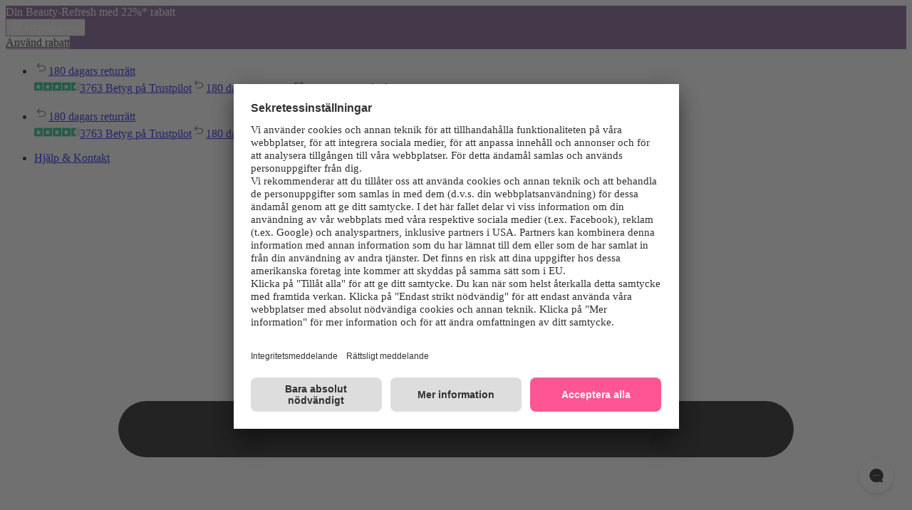

--- FILE ---
content_type: image/svg+xml
request_url: https://www.gstatic.com/instantbuy/svg/dark/order/sv.svg
body_size: 2594
content:
<svg width="250" height="38" fill="none" xmlns="http://www.w3.org/2000/svg"><path d="M3.756 30V9.952h7.504c1.083 0 2.072.233 2.968.7.915.467 1.634 1.101 2.156 1.904.542.803.812 1.708.812 2.716 0 1.027-.261 1.904-.784 2.632a4.855 4.855 0 01-1.932 1.652v.14a5.241 5.241 0 012.464 1.764c.635.803.952 1.773.952 2.912 0 1.12-.29 2.11-.868 2.968-.56.84-1.325 1.493-2.296 1.96-.952.467-1.997.7-3.136.7h-7.84zm7.476-17.22H6.836v5.6h4.284c.97 0 1.727-.29 2.268-.868.542-.597.812-1.25.812-1.96 0-.69-.261-1.325-.784-1.904-.522-.579-1.25-.868-2.184-.868zM6.836 27.144h4.76c1.008 0 1.792-.299 2.352-.896.579-.616.868-1.316.868-2.1s-.29-1.484-.868-2.1c-.578-.616-1.4-.924-2.464-.924H6.836v6.02zm20.768 3.304c-1.4 0-2.651-.327-3.752-.98a7.065 7.065 0 01-2.604-2.688c-.616-1.139-.924-2.436-.924-3.892 0-1.363.298-2.623.896-3.78a7.152 7.152 0 012.492-2.772c1.082-.71 2.324-1.064 3.724-1.064 1.474 0 2.725.317 3.752.952a6.168 6.168 0 012.38 2.604c.541 1.101.812 2.343.812 3.724 0 .205-.01.392-.028.56 0 .168-.01.299-.028.392H23.292c.149 1.419.644 2.483 1.484 3.192.858.71 1.829 1.064 2.912 1.064.97 0 1.773-.215 2.408-.644a5.106 5.106 0 001.512-1.652l2.492 1.204a7.727 7.727 0 01-2.52 2.744c-1.064.69-2.39 1.036-3.976 1.036zm-.14-12.6c-1.008 0-1.867.308-2.576.924-.71.616-1.186 1.437-1.428 2.464h7.924c-.038-.485-.196-.99-.476-1.512-.28-.523-.71-.961-1.288-1.316-.56-.373-1.279-.56-2.156-.56zm15.366 12.6c-1.718 0-3.09-.373-4.116-1.12-1.027-.765-1.736-1.67-2.128-2.716l2.716-1.176c.336.765.821 1.353 1.456 1.764.634.392 1.353.588 2.156.588.746 0 1.39-.13 1.932-.392.541-.28.812-.728.812-1.344 0-.597-.27-1.036-.812-1.316-.541-.28-1.213-.523-2.016-.728l-1.708-.392a7.002 7.002 0 01-1.932-.784 4.459 4.459 0 01-1.456-1.372c-.373-.579-.56-1.25-.56-2.016 0-.84.252-1.568.756-2.184.504-.635 1.166-1.12 1.988-1.456a6.91 6.91 0 012.716-.532c1.325 0 2.483.261 3.472.784a4.644 4.644 0 012.212 2.296l-2.604 1.176c-.336-.635-.775-1.073-1.316-1.316a3.827 3.827 0 00-1.736-.392c-.71 0-1.307.15-1.792.448-.467.299-.7.672-.7 1.12 0 .485.205.868.616 1.148.43.28.952.504 1.568.672l2.072.504c1.418.355 2.482.896 3.192 1.624.71.71 1.064 1.577 1.064 2.604 0 .915-.262 1.717-.784 2.408-.523.672-1.232 1.195-2.128 1.568-.878.355-1.858.532-2.94.532zm10.166-4.592v-7.504h-2.492V15.72h2.492v-4.032h3.024v4.032h3.5v2.632h-3.5v6.86c0 .71.14 1.25.42 1.624.299.373.794.56 1.484.56.355 0 .654-.047.896-.14.262-.093.523-.224.784-.392v2.94c-.317.13-.653.233-1.008.308a6.187 6.187 0 01-1.26.112c-1.325 0-2.38-.383-3.164-1.148-.784-.784-1.176-1.857-1.176-3.22zm13.932 4.592c-1.026 0-1.941-.196-2.744-.588a4.62 4.62 0 01-1.876-1.708c-.448-.728-.672-1.559-.672-2.492 0-1.008.262-1.867.784-2.576.542-.728 1.26-1.279 2.156-1.652.896-.373 1.886-.56 2.968-.56.896 0 1.68.084 2.352.252.691.168 1.214.345 1.568.532V20.9c0-.933-.336-1.68-1.008-2.24-.672-.56-1.54-.84-2.604-.84-.728 0-1.418.168-2.072.504a4.012 4.012 0 00-1.568 1.316l-2.072-1.596c.616-.859 1.428-1.53 2.436-2.016 1.027-.504 2.147-.756 3.36-.756 2.072 0 3.668.513 4.788 1.54 1.12 1.008 1.68 2.427 1.68 4.256V30h-2.94v-1.764h-.168c-.373.579-.933 1.092-1.68 1.54-.746.448-1.642.672-2.688.672zm.532-2.464c.784 0 1.475-.187 2.072-.56a4.022 4.022 0 001.4-1.456 3.919 3.919 0 00.532-1.988 6.228 6.228 0 00-1.512-.588 6.599 6.599 0 00-1.848-.252c-1.232 0-2.109.252-2.632.756a2.35 2.35 0 00-.784 1.792c0 .672.252 1.223.756 1.652.504.43 1.176.644 2.016.644zm3.08-15.176c-.466 0-.877-.168-1.232-.504a1.77 1.77 0 01-.504-1.26c0-.485.168-.887.504-1.204a1.737 1.737 0 011.232-.504c.504 0 .924.168 1.26.504.336.317.504.719.504 1.204s-.168.905-.504 1.26c-.336.336-.756.504-1.26.504zm-4.956 0c-.466 0-.877-.168-1.232-.504a1.77 1.77 0 01-.504-1.26c0-.485.168-.887.504-1.204a1.737 1.737 0 011.232-.504c.504 0 .915.168 1.232.504.336.317.504.719.504 1.204s-.168.905-.504 1.26c-.317.336-.728.504-1.232.504zM78.061 30V9.952h3.024V30h-3.023zm6.918 0V9.952h3.024V30h-3.024zm13.724 0V15.72h2.856v1.96h.168c.411-.69 1.008-1.26 1.792-1.708a4.995 4.995 0 012.604-.7c1.064 0 1.969.252 2.716.756.747.504 1.279 1.139 1.596 1.904.467-.747 1.101-1.372 1.904-1.876.803-.523 1.783-.784 2.94-.784 1.68 0 2.931.513 3.752 1.54.821 1.008 1.232 2.352 1.232 4.032V30h-2.996v-8.652c0-1.139-.252-1.97-.756-2.492-.485-.541-1.167-.812-2.044-.812-.691 0-1.297.196-1.82.588-.523.373-.933.887-1.232 1.54-.28.653-.42 1.381-.42 2.184V30h-2.996v-8.652c0-1.139-.252-1.97-.756-2.492-.504-.541-1.213-.812-2.128-.812-.672 0-1.26.196-1.764.588-.504.392-.905.915-1.204 1.568-.28.653-.42 1.381-.42 2.184V30h-3.024zm31.789.448c-1.4 0-2.651-.327-3.752-.98a7.069 7.069 0 01-2.604-2.688c-.616-1.139-.924-2.436-.924-3.892 0-1.363.299-2.623.896-3.78a7.149 7.149 0 012.492-2.772c1.083-.71 2.324-1.064 3.724-1.064 1.475 0 2.725.317 3.752.952a6.169 6.169 0 012.38 2.604c.541 1.101.812 2.343.812 3.724 0 .205-.009.392-.028.56 0 .168-.009.299-.028.392H126.18c.149 1.419.644 2.483 1.484 3.192.859.71 1.829 1.064 2.912 1.064.971 0 1.773-.215 2.408-.644a5.1 5.1 0 001.512-1.652l2.492 1.204a7.727 7.727 0 01-2.52 2.744c-1.064.69-2.389 1.036-3.976 1.036zm-.14-12.6c-1.008 0-1.867.308-2.576.924-.709.616-1.185 1.437-1.428 2.464h7.924c-.037-.485-.196-.99-.476-1.512-.28-.523-.709-.961-1.288-1.316-.56-.373-1.279-.56-2.156-.56zm16.262 12.6c-1.288 0-2.455-.317-3.5-.952-1.027-.653-1.848-1.55-2.464-2.688-.597-1.157-.896-2.473-.896-3.948s.299-2.781.896-3.92c.616-1.139 1.437-2.035 2.464-2.688 1.045-.653 2.212-.98 3.5-.98 1.101 0 2.044.243 2.828.728.803.485 1.391 1.036 1.764 1.652h.168l-.168-1.988V9.952h2.996V30h-2.828v-1.904h-.168c-.373.616-.961 1.167-1.764 1.652-.784.467-1.727.7-2.828.7zm.448-2.772a4.01 4.01 0 002.1-.588 4.248 4.248 0 001.596-1.652c.411-.728.616-1.587.616-2.576 0-.99-.205-1.839-.616-2.548-.392-.728-.924-1.288-1.596-1.68a4.01 4.01 0 00-2.1-.588 4.01 4.01 0 00-2.1.588c-.653.392-1.185.952-1.596 1.68-.411.71-.616 1.559-.616 2.548 0 .99.205 1.848.616 2.576.411.71.943 1.26 1.596 1.652a4.01 4.01 0 002.1.588z" fill="#fff"/><g fill-rule="evenodd" clip-rule="evenodd"><path d="M206.529 9.347v8.166h5.036c1.2 0 2.192-.403 2.976-1.21.806-.804 1.209-1.764 1.209-2.874 0-1.088-.403-2.037-1.209-2.843-.784-.827-1.776-1.241-2.976-1.241h-5.036v.002zm0 11.04v9.473h-3.008V6.472h7.978c2.028 0 3.749.676 5.167 2.025 1.439 1.35 2.158 2.994 2.158 4.932 0 1.982-.719 3.638-2.158 4.965-1.396 1.329-3.119 1.991-5.167 1.991h-4.97v.002zm15.335 4.573c0 .784.333 1.438.998 1.96.665.523 1.444.784 2.338.784 1.265 0 2.391-.469 3.384-1.404.992-.937 1.487-2.036 1.487-3.298-.938-.74-2.246-1.11-3.924-1.11-1.222 0-2.24.295-3.057.883-.817.587-1.226 1.314-1.226 2.185m3.892-11.628c2.224 0 3.979.593 5.266 1.78 1.286 1.187 1.928 2.815 1.928 4.883v9.865h-2.877v-2.221h-.131c-1.243 1.829-2.9 2.744-4.97 2.744-1.766 0-3.244-.523-4.431-1.568-1.188-1.046-1.782-2.352-1.782-3.92 0-1.656.626-2.972 1.879-3.952 1.254-.98 2.927-1.47 5.02-1.47 1.786 0 3.258.326 4.413.98v-.687c0-1.046-.415-1.932-1.242-2.662a4.264 4.264 0 00-2.91-1.094c-1.68 0-3.008.708-3.989 2.124l-2.65-1.666c1.461-2.091 3.619-3.136 6.476-3.136m23.707.522l-10.039 23.061h-3.106l3.728-8.069-6.606-14.992h3.27l4.774 11.498h.066l4.643-11.498h3.27z" fill="#fff"/><path d="M194.373 18.345c0-.946-.08-1.859-.232-2.732h-12.687v5.175h7.266a6.22 6.22 0 01-2.687 4.084v3.362h4.337c2.54-2.34 4.003-5.8 4.003-9.889" fill="#4285F4"/><path d="M181.454 31.478c3.63 0 6.687-1.19 8.916-3.244l-4.337-3.362c-1.207.812-2.761 1.287-4.579 1.287-3.51 0-6.488-2.363-7.553-5.548h-4.468v3.463c2.214 4.39 6.764 7.404 12.021 7.404" fill="#34A853"/><path d="M173.901 20.611a8.062 8.062 0 010-5.144v-3.463h-4.468A13.363 13.363 0 00168 18.04c0 2.17.518 4.22 1.433 6.035l4.468-3.463z" fill="#FABB05"/><path d="M181.454 9.92c1.982 0 3.759.68 5.161 2.015v.002l3.84-3.835c-2.332-2.17-5.373-3.502-9.001-3.502-5.257 0-9.807 3.014-12.021 7.405l4.468 3.462c1.065-3.184 4.043-5.547 7.553-5.547" fill="#E94235"/></g></svg>

--- FILE ---
content_type: text/javascript
request_url: https://www.parfumdreams.se/assets/main-BBpfaZSG.js?v=B6FNvxqN__VUJeAATwHINwae8dYNmMhT8XkeUZueR7c
body_size: 257082
content:
(function(){const t=document.createElement("link").relList;if(t&&t.supports&&t.supports("modulepreload"))return;for(const r of document.querySelectorAll('link[rel="modulepreload"]'))i(r);new MutationObserver(r=>{for(const s of r)if(s.type==="childList")for(const o of s.addedNodes)o.tagName==="LINK"&&o.rel==="modulepreload"&&i(o)}).observe(document,{childList:!0,subtree:!0});function n(r){const s={};return r.integrity&&(s.integrity=r.integrity),r.referrerPolicy&&(s.referrerPolicy=r.referrerPolicy),r.crossOrigin==="use-credentials"?s.credentials="include":r.crossOrigin==="anonymous"?s.credentials="omit":s.credentials="same-origin",s}function i(r){if(r.ep)return;r.ep=!0;const s=n(r);fetch(r.href,s)}})();var Gu=function(){function e(){return Math.floor((1+Math.random())*65536).toString(16).substring(1)}return e()+e()+e()+e()+e()+e()+e()+e()},Xm=function(e){const n=window.location.search.substring(1).split("&");for(let i=0;i<n.length;i++){const r=n[i].split("="),s=decodeURIComponent(r[0]),o=decodeURIComponent(r[1]);if(s.toLowerCase()===e.toLowerCase())return o}return null};const Qm=!1,eg=(e,t)=>e===t,Ut=Symbol("solid-proxy"),Zu=typeof Proxy=="function",$a=Symbol("solid-track"),Ss={equals:eg};let Ju=nh;const kn=1,ks=2,Yu={owned:null,cleanups:null,context:null,owner:null},Lo={};var Te=null;let No=null,tg=null,ke=null,it=null,fn=null,Qs=0;function qi(e,t){const n=ke,i=Te,r=e.length===0,s=t===void 0?i:t,o=r?Yu:{owned:null,cleanups:null,context:s?s.context:null,owner:s},a=r?e:()=>e(()=>Qe(()=>Zi(o)));Te=o,ke=null;try{return vn(a,!0)}finally{ke=n,Te=i}}function D(e,t){t=t?Object.assign({},Ss,t):Ss;const n={value:e,observers:null,observerSlots:null,comparator:t.equals||void 0},i=r=>(typeof r=="function"&&(r=r(n.value)),th(n,r));return[eh.bind(n),i]}function yl(e,t,n){const i=eo(e,t,!0,kn);$i(i)}function T(e,t,n){const i=eo(e,t,!1,kn);$i(i)}function Oe(e,t,n){Ju=lg;const i=eo(e,t,!1,kn);(!n||!n.render)&&(i.user=!0),fn?fn.push(i):$i(i)}function B(e,t,n){n=n?Object.assign({},Ss,n):Ss;const i=eo(e,t,!0,0);return i.observers=null,i.observerSlots=null,i.comparator=n.equals||void 0,$i(i),eh.bind(i)}function ng(e){return e&&typeof e=="object"&&"then"in e}function vl(e,t,n){let i,r,s;typeof t=="function"?(i=e,r=t,s=n||{}):(i=!0,r=e,s=t||{});let o=null,a=Lo,l=!1,c="initialValue"in s,u=typeof i=="function"&&B(i);const d=new Set,[h,p]=(s.storage||D)(s.initialValue),[m,g]=D(void 0),[b,w]=D(void 0,{equals:!1}),[x,S]=D(c?"ready":"unresolved");function y(E,L,M,G){return o===E&&(o=null,G!==void 0&&(c=!0),(E===a||L===a)&&s.onHydrated&&queueMicrotask(()=>s.onHydrated(G,{value:L})),a=Lo,_(L,M)),L}function _(E,L){vn(()=>{L===void 0&&p(()=>E),S(L!==void 0?"errored":c?"ready":"unresolved"),g(L);for(const M of d.keys())M.decrement();d.clear()},!1)}function $(){const E=sg,L=h(),M=m();if(M!==void 0&&!o)throw M;return ke&&ke.user,L}function A(E=!0){if(E!==!1&&l)return;l=!1;const L=u?u():i;if(L==null||L===!1){y(o,Qe(h));return}let M;const G=a!==Lo?a:Qe(()=>{try{return r(L,{value:h(),refetching:E})}catch(Y){M=Y}});if(M!==void 0){y(o,void 0,Kr(M),L);return}else if(!ng(G))return y(o,G,void 0,L),G;return o=G,"v"in G?(G.s===1?y(o,G.v,void 0,L):y(o,void 0,Kr(G.v),L),G):(l=!0,queueMicrotask(()=>l=!1),vn(()=>{S(c?"refreshing":"pending"),w()},!1),G.then(Y=>y(G,Y,void 0,L),Y=>y(G,void 0,Kr(Y),L)))}Object.defineProperties($,{state:{get:()=>x()},error:{get:()=>m()},loading:{get(){const E=x();return E==="pending"||E==="refreshing"}},latest:{get(){if(!c)return $();const E=m();if(E&&!o)throw E;return h()}}});let P=Te;return u?yl(()=>(P=Te,A(!1))):A(!1),[$,{refetch:E=>Qu(P,()=>A(E)),mutate:p}]}function ig(e){return vn(e,!1)}function Qe(e){if(ke===null)return e();const t=ke;ke=null;try{return e()}finally{ke=t}}function Xu(e,t,n){const i=Array.isArray(e);let r;return s=>{let o;if(i){o=Array(e.length);for(let l=0;l<e.length;l++)o[l]=e[l]()}else o=e();const a=Qe(()=>t(o,r,s));return r=o,a}}function et(e){Oe(()=>Qe(e))}function We(e){return Te===null||(Te.cleanups===null?Te.cleanups=[e]:Te.cleanups.push(e)),e}function Pa(){return ke}function rg(){return Te}function Qu(e,t){const n=Te,i=ke;Te=e,ke=null;try{return vn(t,!0)}catch(r){bl(r)}finally{Te=n,ke=i}}const[fS,mS]=D(!1);let sg;function eh(){if(this.sources&&this.state)if(this.state===kn)$i(this);else{const e=it;it=null,vn(()=>$s(this),!1),it=e}if(ke){const e=this.observers?this.observers.length:0;ke.sources?(ke.sources.push(this),ke.sourceSlots.push(e)):(ke.sources=[this],ke.sourceSlots=[e]),this.observers?(this.observers.push(ke),this.observerSlots.push(ke.sources.length-1)):(this.observers=[ke],this.observerSlots=[ke.sources.length-1])}return this.value}function th(e,t,n){let i=e.value;return(!e.comparator||!e.comparator(i,t))&&(e.value=t,e.observers&&e.observers.length&&vn(()=>{for(let r=0;r<e.observers.length;r+=1){const s=e.observers[r],o=No&&No.running;o&&No.disposed.has(s),(o?!s.tState:!s.state)&&(s.pure?it.push(s):fn.push(s),s.observers&&ih(s)),o||(s.state=kn)}if(it.length>1e6)throw it=[],new Error},!1)),t}function $i(e){if(!e.fn)return;Zi(e);const t=Qs;og(e,e.value,t)}function og(e,t,n){let i;const r=Te,s=ke;ke=Te=e;try{i=e.fn(t)}catch(o){return e.pure&&(e.state=kn,e.owned&&e.owned.forEach(Zi),e.owned=null),e.updatedAt=n+1,bl(o)}finally{ke=s,Te=r}(!e.updatedAt||e.updatedAt<=n)&&(e.updatedAt!=null&&"observers"in e?th(e,i):e.value=i,e.updatedAt=n)}function eo(e,t,n,i=kn,r){const s={fn:e,state:i,updatedAt:null,owned:null,sources:null,sourceSlots:null,cleanups:null,value:t,owner:Te,context:Te?Te.context:null,pure:n};return Te===null||Te!==Yu&&(Te.owned?Te.owned.push(s):Te.owned=[s]),s}function xs(e){if(e.state===0)return;if(e.state===ks)return $s(e);if(e.suspense&&Qe(e.suspense.inFallback))return e.suspense.effects.push(e);const t=[e];for(;(e=e.owner)&&(!e.updatedAt||e.updatedAt<Qs);)e.state&&t.push(e);for(let n=t.length-1;n>=0;n--)if(e=t[n],e.state===kn)$i(e);else if(e.state===ks){const i=it;it=null,vn(()=>$s(e,t[0]),!1),it=i}}function vn(e,t){if(it)return e();let n=!1;t||(it=[]),fn?n=!0:fn=[],Qs++;try{const i=e();return ag(n),i}catch(i){n||(fn=null),it=null,bl(i)}}function ag(e){if(it&&(nh(it),it=null),e)return;const t=fn;fn=null,t.length&&vn(()=>Ju(t),!1)}function nh(e){for(let t=0;t<e.length;t++)xs(e[t])}function lg(e){let t,n=0;for(t=0;t<e.length;t++){const i=e[t];i.user?e[n++]=i:xs(i)}for(t=0;t<n;t++)xs(e[t])}function $s(e,t){e.state=0;for(let n=0;n<e.sources.length;n+=1){const i=e.sources[n];if(i.sources){const r=i.state;r===kn?i!==t&&(!i.updatedAt||i.updatedAt<Qs)&&xs(i):r===ks&&$s(i,t)}}}function ih(e){for(let t=0;t<e.observers.length;t+=1){const n=e.observers[t];n.state||(n.state=ks,n.pure?it.push(n):fn.push(n),n.observers&&ih(n))}}function Zi(e){let t;if(e.sources)for(;e.sources.length;){const n=e.sources.pop(),i=e.sourceSlots.pop(),r=n.observers;if(r&&r.length){const s=r.pop(),o=n.observerSlots.pop();i<r.length&&(s.sourceSlots[o]=i,r[i]=s,n.observerSlots[i]=o)}}if(e.tOwned){for(t=e.tOwned.length-1;t>=0;t--)Zi(e.tOwned[t]);delete e.tOwned}if(e.owned){for(t=e.owned.length-1;t>=0;t--)Zi(e.owned[t]);e.owned=null}if(e.cleanups){for(t=e.cleanups.length-1;t>=0;t--)e.cleanups[t]();e.cleanups=null}e.state=0}function Kr(e){return e instanceof Error?e:new Error(typeof e=="string"?e:"Unknown error",{cause:e})}function bl(e,t=Te){throw Kr(e)}const cg=Symbol("fallback");function Hc(e){for(let t=0;t<e.length;t++)e[t]()}function dg(e,t,n={}){let i=[],r=[],s=[],o=0,a=t.length>1?[]:null;return We(()=>Hc(s)),()=>{let l=e()||[],c=l.length,u,d;return l[$a],Qe(()=>{let p,m,g,b,w,x,S,y,_;if(c===0)o!==0&&(Hc(s),s=[],i=[],r=[],o=0,a&&(a=[])),n.fallback&&(i=[cg],r[0]=qi($=>(s[0]=$,n.fallback())),o=1);else if(o===0){for(r=new Array(c),d=0;d<c;d++)i[d]=l[d],r[d]=qi(h);o=c}else{for(g=new Array(c),b=new Array(c),a&&(w=new Array(c)),x=0,S=Math.min(o,c);x<S&&i[x]===l[x];x++);for(S=o-1,y=c-1;S>=x&&y>=x&&i[S]===l[y];S--,y--)g[y]=r[S],b[y]=s[S],a&&(w[y]=a[S]);for(p=new Map,m=new Array(y+1),d=y;d>=x;d--)_=l[d],u=p.get(_),m[d]=u===void 0?-1:u,p.set(_,d);for(u=x;u<=S;u++)_=i[u],d=p.get(_),d!==void 0&&d!==-1?(g[d]=r[u],b[d]=s[u],a&&(w[d]=a[u]),d=m[d],p.set(_,d)):s[u]();for(d=x;d<c;d++)d in g?(r[d]=g[d],s[d]=b[d],a&&(a[d]=w[d],a[d](d))):r[d]=qi(h);r=r.slice(0,o=c),i=l.slice(0)}return r});function h(p){if(s[d]=p,a){const[m,g]=D(d);return a[d]=g,t(l[d],m)}return t(l[d])}}}function C(e,t){return Qe(()=>e(t||{}))}function Er(){return!0}const Ea={get(e,t,n){return t===Ut?n:e.get(t)},has(e,t){return t===Ut?!0:e.has(t)},set:Er,deleteProperty:Er,getOwnPropertyDescriptor(e,t){return{configurable:!0,enumerable:!0,get(){return e.get(t)},set:Er,deleteProperty:Er}},ownKeys(e){return e.keys()}};function Oo(e){return(e=typeof e=="function"?e():e)?e:{}}function ug(){for(let e=0,t=this.length;e<t;++e){const n=this[e]();if(n!==void 0)return n}}function Ps(...e){let t=!1;for(let o=0;o<e.length;o++){const a=e[o];t=t||!!a&&Ut in a,e[o]=typeof a=="function"?(t=!0,B(a)):a}if(Zu&&t)return new Proxy({get(o){for(let a=e.length-1;a>=0;a--){const l=Oo(e[a])[o];if(l!==void 0)return l}},has(o){for(let a=e.length-1;a>=0;a--)if(o in Oo(e[a]))return!0;return!1},keys(){const o=[];for(let a=0;a<e.length;a++)o.push(...Object.keys(Oo(e[a])));return[...new Set(o)]}},Ea);const n={},i=Object.create(null);for(let o=e.length-1;o>=0;o--){const a=e[o];if(!a)continue;const l=Object.getOwnPropertyNames(a);for(let c=l.length-1;c>=0;c--){const u=l[c];if(u==="__proto__"||u==="constructor")continue;const d=Object.getOwnPropertyDescriptor(a,u);if(!i[u])i[u]=d.get?{enumerable:!0,configurable:!0,get:ug.bind(n[u]=[d.get.bind(a)])}:d.value!==void 0?d:void 0;else{const h=n[u];h&&(d.get?h.push(d.get.bind(a)):d.value!==void 0&&h.push(()=>d.value))}}}const r={},s=Object.keys(i);for(let o=s.length-1;o>=0;o--){const a=s[o],l=i[a];l&&l.get?Object.defineProperty(r,a,l):r[a]=l?l.value:void 0}return r}function hg(e,...t){const n=t.length;if(Zu&&Ut in e){const r=n>1?t.flat():t[0],s=t.map(o=>new Proxy({get(a){return o.includes(a)?e[a]:void 0},has(a){return o.includes(a)&&a in e},keys(){return o.filter(a=>a in e)}},Ea));return s.push(new Proxy({get(o){return r.includes(o)?void 0:e[o]},has(o){return r.includes(o)?!1:o in e},keys(){return Object.keys(e).filter(o=>!r.includes(o))}},Ea)),s}const i=[];for(let r=0;r<=n;r++)i[r]={};for(const r of Object.getOwnPropertyNames(e)){let s=n;for(let l=0;l<t.length;l++)if(t[l].includes(r)){s=l;break}const o=Object.getOwnPropertyDescriptor(e,r);!o.get&&!o.set&&o.enumerable&&o.writable&&o.configurable?i[s][r]=o.value:Object.defineProperty(i[s],r,o)}return i}let pg=0;function to(){return`cl-${pg++}`}const fg=e=>`Stale read from <${e}>.`;function ie(e){const t="fallback"in e&&{fallback:()=>e.fallback};return B(dg(()=>e.each,e.children,t||void 0))}function F(e){const t=e.keyed,n=B(()=>e.when,void 0,void 0),i=t?n:B(n,void 0,{equals:(r,s)=>!r==!s});return B(()=>{const r=i();if(r){const s=e.children;return typeof s=="function"&&s.length>0?Qe(()=>s(t?r:()=>{if(!Qe(i))throw fg("Show");return n()})):s}return e.fallback},void 0,void 0)}const mg=document.getElementById("BaseAddress").value,gg=mg+"/Diagnostic/Log",Ji="pd-logs";function rh(e,t,n,i){let r,s,o;try{typeof i=="function"?r=i():typeof i=="string"&&(r=i),s=no(),o=Cl()}catch{}return{isError:e,timestamp:Date.now(),msg:t,url:window.location.href,referrer:document.referrer,userAgent:window.navigator.userAgent,screenWidth:window.innerWidth,clientDeviceId:s,clientSessionId:o,logSource:"CustomFrontendLoggingService",data:n,shoppingCartId:r}}function yg(e){return e instanceof Error&&typeof e=="object"&&"message"in e}function we(e,t,n){try{let i;t&&(yg(t)?i={name:t.name,message:t.message,stack:t.stack}:i=t);const r=rh(!0,e,i,n);_l([r]),console.error(e,t)}catch(i){console.error("Error: sendErrorToBackend",i)}}function Q(e,t){console.info(e,t)}function bn(e,t,n){try{const i=rh(!1,e,t,n);_l([i]),console.info(e,t)}catch(i){console.error("Error: sendInformationToBackend",i)}}function vg(){const e=localStorage.getItem(Ji);return e?JSON.parse(e):null}function _l(e,t){if(e.length===0)return;const n=vg()||[],i=[];t?(i.push(...e),i.push(...n)):(i.push(...n),i.push(...e));let r=[];for(const s of i){const o=bg(s);o&&r.push(o)}for(;;)try{if(r.length===0){localStorage.removeItem(Ji);return}const s="[ "+r.join(", ")+" ]";localStorage.setItem(Ji,s);return}catch(s){if(_g(s)){if(r.length===1)r=[];else{const o=Math.floor(r.length/2);r.splice(0,o)}continue}throw s}}function bg(e){try{return JSON.stringify(e)}catch{try{return e.data=void 0,JSON.stringify(e)}catch{return null}}}function _g(e){return e instanceof DOMException&&(e.code===22||e.code===1014||e.name==="QuotaExceededError"||e.name==="NS_ERROR_DOM_QUOTA_REACHED")}async function sh(){try{const e=localStorage.getItem(Ji);if(e?.length){localStorage.removeItem(Ji);try{const t=gg+"?currentDeviceTimestamp="+Date.now();await fetch(t,{mode:"no-cors",method:"POST",signal:AbortSignal.timeout(15e3),body:e})}catch(t){console.error("Couldn't send logs to the API. Try again later.",t);try{_l(JSON.parse(e),!0)}catch(n){console.error("Unfortuantely scheduling the retry also failed. Logs are lost for the API.",n)}}}}finally{setTimeout(sh,3e4)}}setTimeout(sh,3e4);window.sendErrorToBackend=we;window.sendInformationToBackend=bn;class vi{static getAll(){let t=document.cookie;const n=new Map;if(t!==void 0){let i=t.split("; ");for(let r=0;r<i.length;r++){let s=i[r].split("=");if(s.length==2){let o=s[0],a=s[1];o!=null&&o.length>0&&n.set(decodeURIComponent(o),decodeURIComponent(a))}}return Array.from(n.entries()).map(([r,s])=>({key:r,value:s}))}else return[]}static get(t){let i=vi.getAll().find(r=>r.key===decodeURIComponent(t));return i!==void 0?i.value:null}static set(t,n,i){const r=new Date;r.setTime(r.getTime()+i*60*1e3),document.cookie=`${encodeURIComponent(t)}=${encodeURIComponent(n)};expires=${r.toUTCString()};path=/`}static remove(t){document.cookie=`${encodeURIComponent(t)}= ; expires = Thu, 01 Jan 1970 00:00:00 GMT; path=/`}}function xn(e,t){const n=l=>{let c=vi.get(l);if(c!=null)try{return JSON.parse(c)}catch(u){return we(`Error parsing cookie "${l}":`,u),null}return null},[i,r]=D(n(e)??t);function s(l,c=120){l===null?vi.remove(e):vi.set(e,JSON.stringify(l),c),r(l??t),o(l)}function o(l){Q("Raising solidJsCookieChange event for "+e),window.dispatchEvent(new CustomEvent("solidJsCookieChange",{detail:{key:e,newValue:l}}))}function a(l){Q("handleUpdateFromExternalSystems",l.detail),l.detail?.key===e&&(Q("External change detected for cookie "+e),l.detail.newValue!==void 0?r(JSON.parse(decodeURIComponent(l.detail.newValue))??t):r(t))}return window.addEventListener("externalSystemCookieChange",a),We(()=>{window.removeEventListener("externalSystemCookieChange",a)}),[i,s]}const Pi={ClientSessionId:"ClientSessionId",ClientDeviceId:"ClientDeviceId",AffId:"AffId",VertexValue:"VertexValue",VertexActive:"VertexActive"},Cg=1440*60,Aa=1440*365,wg=120,Sg=Gu(),kg=Gu(),[Cl,xg]=xn(Pi.ClientSessionId,Sg),[no,$g]=xn(Pi.ClientDeviceId,kg),Pg=()=>{const e=no(),t=Cl();return $g(e,Aa),xg(t,wg),{clientDeviceId:e,clientSessionId:t}},Eg=["allowfullscreen","async","alpha","autofocus","autoplay","checked","controls","default","disabled","formnovalidate","hidden","indeterminate","inert","ismap","loop","multiple","muted","nomodule","novalidate","open","playsinline","readonly","required","reversed","seamless","selected","adauctionheaders","browsingtopics","credentialless","defaultchecked","defaultmuted","defaultselected","defer","disablepictureinpicture","disableremoteplayback","preservespitch","shadowrootclonable","shadowrootcustomelementregistry","shadowrootdelegatesfocus","shadowrootserializable","sharedstoragewritable"],Ag=new Set(["className","value","readOnly","noValidate","formNoValidate","isMap","noModule","playsInline","adAuctionHeaders","allowFullscreen","browsingTopics","defaultChecked","defaultMuted","defaultSelected","disablePictureInPicture","disableRemotePlayback","preservesPitch","shadowRootClonable","shadowRootCustomElementRegistry","shadowRootDelegatesFocus","shadowRootSerializable","sharedStorageWritable",...Eg]),Ig=new Set(["innerHTML","textContent","innerText","children"]),Tg=Object.assign(Object.create(null),{className:"class",htmlFor:"for"}),Lg=Object.assign(Object.create(null),{class:"className",novalidate:{$:"noValidate",FORM:1},formnovalidate:{$:"formNoValidate",BUTTON:1,INPUT:1},ismap:{$:"isMap",IMG:1},nomodule:{$:"noModule",SCRIPT:1},playsinline:{$:"playsInline",VIDEO:1},readonly:{$:"readOnly",INPUT:1,TEXTAREA:1},adauctionheaders:{$:"adAuctionHeaders",IFRAME:1},allowfullscreen:{$:"allowFullscreen",IFRAME:1},browsingtopics:{$:"browsingTopics",IMG:1},defaultchecked:{$:"defaultChecked",INPUT:1},defaultmuted:{$:"defaultMuted",AUDIO:1,VIDEO:1},defaultselected:{$:"defaultSelected",OPTION:1},disablepictureinpicture:{$:"disablePictureInPicture",VIDEO:1},disableremoteplayback:{$:"disableRemotePlayback",AUDIO:1,VIDEO:1},preservespitch:{$:"preservesPitch",AUDIO:1,VIDEO:1},shadowrootclonable:{$:"shadowRootClonable",TEMPLATE:1},shadowrootdelegatesfocus:{$:"shadowRootDelegatesFocus",TEMPLATE:1},shadowrootserializable:{$:"shadowRootSerializable",TEMPLATE:1},sharedstoragewritable:{$:"sharedStorageWritable",IFRAME:1,IMG:1}});function Ng(e,t){const n=Lg[e];return typeof n=="object"?n[t]?n.$:void 0:n}const Og=new Set(["beforeinput","click","dblclick","contextmenu","focusin","focusout","input","keydown","keyup","mousedown","mousemove","mouseout","mouseover","mouseup","pointerdown","pointermove","pointerout","pointerover","pointerup","touchend","touchmove","touchstart"]),Dg=new Set(["altGlyph","altGlyphDef","altGlyphItem","animate","animateColor","animateMotion","animateTransform","circle","clipPath","color-profile","cursor","defs","desc","ellipse","feBlend","feColorMatrix","feComponentTransfer","feComposite","feConvolveMatrix","feDiffuseLighting","feDisplacementMap","feDistantLight","feDropShadow","feFlood","feFuncA","feFuncB","feFuncG","feFuncR","feGaussianBlur","feImage","feMerge","feMergeNode","feMorphology","feOffset","fePointLight","feSpecularLighting","feSpotLight","feTile","feTurbulence","filter","font","font-face","font-face-format","font-face-name","font-face-src","font-face-uri","foreignObject","g","glyph","glyphRef","hkern","image","line","linearGradient","marker","mask","metadata","missing-glyph","mpath","path","pattern","polygon","polyline","radialGradient","rect","set","stop","svg","switch","symbol","text","textPath","tref","tspan","use","view","vkern"]),Mg={xlink:"http://www.w3.org/1999/xlink",xml:"http://www.w3.org/XML/1998/namespace"},$e=e=>B(()=>e());function Rg(e,t,n){let i=n.length,r=t.length,s=i,o=0,a=0,l=t[r-1].nextSibling,c=null;for(;o<r||a<s;){if(t[o]===n[a]){o++,a++;continue}for(;t[r-1]===n[s-1];)r--,s--;if(r===o){const u=s<i?a?n[a-1].nextSibling:n[s-a]:l;for(;a<s;)e.insertBefore(n[a++],u)}else if(s===a)for(;o<r;)(!c||!c.has(t[o]))&&t[o].remove(),o++;else if(t[o]===n[s-1]&&n[a]===t[r-1]){const u=t[--r].nextSibling;e.insertBefore(n[a++],t[o++].nextSibling),e.insertBefore(n[--s],u),t[r]=n[s]}else{if(!c){c=new Map;let d=a;for(;d<s;)c.set(n[d],d++)}const u=c.get(t[o]);if(u!=null)if(a<u&&u<s){let d=o,h=1,p;for(;++d<r&&d<s&&!((p=c.get(t[d]))==null||p!==u+h);)h++;if(h>u-a){const m=t[o];for(;a<u;)e.insertBefore(n[a++],m)}else e.replaceChild(n[a++],t[o++])}else o++;else t[o++].remove()}}}const jc="_$DX_DELEGATE";function Ye(e,t,n,i={}){let r;return qi(s=>{r=s,t===document?e():v(t,e(),t.firstChild?null:void 0,n)},i.owner),()=>{r(),t.textContent=""}}function k(e,t,n,i){let r;const s=()=>{const a=document.createElement("template");return a.innerHTML=e,a.content.firstChild},o=()=>(r||(r=s())).cloneNode(!0);return o.cloneNode=o,o}function Pe(e,t=window.document){const n=t[jc]||(t[jc]=new Set);for(let i=0,r=e.length;i<r;i++){const s=e[i];n.has(s)||(n.add(s),t.addEventListener(s,jg))}}function I(e,t,n){n==null?e.removeAttribute(t):e.setAttribute(t,n)}function Fg(e,t,n,i){i==null?e.removeAttributeNS(t,n):e.setAttributeNS(t,n,i)}function Bg(e,t,n){n?e.setAttribute(t,""):e.removeAttribute(t)}function ne(e,t){t==null?e.removeAttribute("class"):e.className=t}function Ke(e,t,n,i){if(i)Array.isArray(n)?(e[`$$${t}`]=n[0],e[`$$${t}Data`]=n[1]):e[`$$${t}`]=n;else if(Array.isArray(n)){const r=n[0];e.addEventListener(t,n[0]=s=>r.call(e,n[1],s))}else e.addEventListener(t,n,typeof n!="function"&&n)}function oh(e,t,n={}){const i=Object.keys(t||{}),r=Object.keys(n);let s,o;for(s=0,o=r.length;s<o;s++){const a=r[s];!a||a==="undefined"||t[a]||(qc(e,a,!1),delete n[a])}for(s=0,o=i.length;s<o;s++){const a=i[s],l=!!t[a];!a||a==="undefined"||n[a]===l||!l||(qc(e,a,!0),n[a]=l)}return n}function Mn(e,t,n){if(!t)return n?I(e,"style"):t;const i=e.style;if(typeof t=="string")return i.cssText=t;typeof n=="string"&&(i.cssText=n=void 0),n||(n={}),t||(t={});let r,s;for(s in n)t[s]==null&&i.removeProperty(s),delete n[s];for(s in t)r=t[s],r!==n[s]&&(i.setProperty(s,r),n[s]=r);return n}function Vg(e,t={},n,i){const r={};return T(()=>r.children=Yi(e,t.children,r.children)),T(()=>typeof t.ref=="function"&&_n(t.ref,e)),T(()=>Ug(e,t,n,!0,r,!0)),r}function _n(e,t,n){return Qe(()=>e(t,n))}function v(e,t,n,i){if(n!==void 0&&!i&&(i=[]),typeof t!="function")return Yi(e,t,i,n);T(r=>Yi(e,t(),r,n),i)}function Ug(e,t,n,i,r={},s=!1){t||(t={});for(const o in r)if(!(o in t)){if(o==="children")continue;r[o]=zc(e,o,null,r[o],n,s,t)}for(const o in t){if(o==="children")continue;const a=t[o];r[o]=zc(e,o,a,r[o],n,s,t)}}function Hg(e){return e.toLowerCase().replace(/-([a-z])/g,(t,n)=>n.toUpperCase())}function qc(e,t,n){const i=t.trim().split(/\s+/);for(let r=0,s=i.length;r<s;r++)e.classList.toggle(i[r],n)}function zc(e,t,n,i,r,s,o){let a,l,c,u,d;if(t==="style")return Mn(e,n,i);if(t==="classList")return oh(e,n,i);if(n===i)return i;if(t==="ref")s||n(e);else if(t.slice(0,3)==="on:"){const h=t.slice(3);i&&e.removeEventListener(h,i,typeof i!="function"&&i),n&&e.addEventListener(h,n,typeof n!="function"&&n)}else if(t.slice(0,10)==="oncapture:"){const h=t.slice(10);i&&e.removeEventListener(h,i,!0),n&&e.addEventListener(h,n,!0)}else if(t.slice(0,2)==="on"){const h=t.slice(2).toLowerCase(),p=Og.has(h);if(!p&&i){const m=Array.isArray(i)?i[0]:i;e.removeEventListener(h,m)}(p||n)&&(Ke(e,h,n,p),p&&Pe([h]))}else if(t.slice(0,5)==="attr:")I(e,t.slice(5),n);else if(t.slice(0,5)==="bool:")Bg(e,t.slice(5),n);else if((d=t.slice(0,5)==="prop:")||(c=Ig.has(t))||!r&&((u=Ng(t,e.tagName))||(l=Ag.has(t)))||(a=e.nodeName.includes("-")||"is"in o))d&&(t=t.slice(5),l=!0),t==="class"||t==="className"?ne(e,n):a&&!l&&!c?e[Hg(t)]=n:e[u||t]=n;else{const h=r&&t.indexOf(":")>-1&&Mg[t.split(":")[0]];h?Fg(e,h,t,n):I(e,Tg[t]||t,n)}return n}function jg(e){let t=e.target;const n=`$$${e.type}`,i=e.target,r=e.currentTarget,s=l=>Object.defineProperty(e,"target",{configurable:!0,value:l}),o=()=>{const l=t[n];if(l&&!t.disabled){const c=t[`${n}Data`];if(c!==void 0?l.call(t,c,e):l.call(t,e),e.cancelBubble)return}return t.host&&typeof t.host!="string"&&!t.host._$host&&t.contains(e.target)&&s(t.host),!0},a=()=>{for(;o()&&(t=t._$host||t.parentNode||t.host););};if(Object.defineProperty(e,"currentTarget",{configurable:!0,get(){return t||document}}),e.composedPath){const l=e.composedPath();s(l[0]);for(let c=0;c<l.length-2&&(t=l[c],!!o());c++){if(t._$host){t=t._$host,a();break}if(t.parentNode===r)break}}else a();s(i)}function Yi(e,t,n,i,r){for(;typeof n=="function";)n=n();if(t===n)return n;const s=typeof t,o=i!==void 0;if(e=o&&n[0]&&n[0].parentNode||e,s==="string"||s==="number"){if(s==="number"&&(t=t.toString(),t===n))return n;if(o){let a=n[0];a&&a.nodeType===3?a.data!==t&&(a.data=t):a=document.createTextNode(t),n=ci(e,n,i,a)}else n!==""&&typeof n=="string"?n=e.firstChild.data=t:n=e.textContent=t}else if(t==null||s==="boolean")n=ci(e,n,i);else{if(s==="function")return T(()=>{let a=t();for(;typeof a=="function";)a=a();n=Yi(e,a,n,i)}),()=>n;if(Array.isArray(t)){const a=[],l=n&&Array.isArray(n);if(Ia(a,t,n,r))return T(()=>n=Yi(e,a,n,i,!0)),()=>n;if(a.length===0){if(n=ci(e,n,i),o)return n}else l?n.length===0?Kc(e,a,i):Rg(e,n,a):(n&&ci(e),Kc(e,a));n=a}else if(t.nodeType){if(Array.isArray(n)){if(o)return n=ci(e,n,i,t);ci(e,n,null,t)}else n==null||n===""||!e.firstChild?e.appendChild(t):e.replaceChild(t,e.firstChild);n=t}}return n}function Ia(e,t,n,i){let r=!1;for(let s=0,o=t.length;s<o;s++){let a=t[s],l=n&&n[e.length],c;if(!(a==null||a===!0||a===!1))if((c=typeof a)=="object"&&a.nodeType)e.push(a);else if(Array.isArray(a))r=Ia(e,a,l)||r;else if(c==="function")if(i){for(;typeof a=="function";)a=a();r=Ia(e,Array.isArray(a)?a:[a],Array.isArray(l)?l:[l])||r}else e.push(a),r=!0;else{const u=String(a);l&&l.nodeType===3&&l.data===u?e.push(l):e.push(document.createTextNode(u))}}return r}function Kc(e,t,n=null){for(let i=0,r=t.length;i<r;i++)e.insertBefore(t[i],n)}function ci(e,t,n,i){if(n===void 0)return e.textContent="";const r=i||document.createTextNode("");if(t.length){let s=!1;for(let o=t.length-1;o>=0;o--){const a=t[o];if(r!==a){const l=a.parentNode===e;!s&&!o?l?e.replaceChild(r,a):e.insertBefore(r,n):l&&a.remove()}else s=!0}}else e.insertBefore(r,n);return[r]}const qg="http://www.w3.org/2000/svg";function ah(e,t=!1,n=void 0){return t?document.createElementNS(qg,e):document.createElement(e,{is:n})}function yr(e){const{useShadow:t}=e,n=document.createTextNode(""),i=()=>e.mount||document.body,r=rg();let s;return Oe(()=>{s||(s=Qu(r,()=>B(()=>e.children)));const o=i();if(o instanceof HTMLHeadElement){const[a,l]=D(!1),c=()=>l(!0);qi(u=>v(o,()=>a()?u():s(),null)),We(c)}else{const a=ah(e.isSVG?"g":"div",e.isSVG),l=t&&a.attachShadow?a.attachShadow({mode:"open"}):a;Object.defineProperty(a,"_$host",{get(){return n.parentNode},configurable:!0}),v(l,s),o.appendChild(a),e.ref&&e.ref(a),We(()=>o.removeChild(a))}},void 0,{render:!0}),n}function zg(e,t){const n=B(e);return B(()=>{const i=n();switch(typeof i){case"function":return Qe(()=>i(t));case"string":const r=Dg.has(i),s=ah(i,r,Qe(()=>t.is));return Vg(s,t,r),s}})}function Kg(e){const[,t]=hg(e,["component"]);return zg(()=>e.component,t)}function Ta(e,t){const n=()=>{try{const c=localStorage.getItem(e);return c?JSON.parse(c):t}catch(c){return we(`Error parsing localStorage item "${e}":`,c),t}},[i,r]=D(n());function s(c){i()!==c&&(localStorage.setItem(e,JSON.stringify(c)),r(c),o(c))}function o(c){Q("Raising solidJsLocalStorageChange event for "+e),window.dispatchEvent(new CustomEvent("solidJsLocalStorageChange",{detail:{key:e,newValue:c}}))}function a(c){if(c.key===e)try{const u=c.newValue?JSON.parse(c.newValue):t;r(u),o(u)}catch(u){we(`Error parsing localStorage item "${e}" during storage event:`,u)}}function l(c){Q("handleUpdateFromExternalSystems",c.detail),c.detail?.key===e&&(Q("External system (e.g. Blazor) changed "+e+" in local storage. JS noticed it."),r(c.detail.newValue))}return window.addEventListener("storage",a),window.addEventListener("externalSystemLocalStorageChange",l),We(()=>{window.removeEventListener("storage",a),window.removeEventListener("externalSystemLocalStorageChange",l)}),[i,s]}const[Ie,lh]=Ta("ApiOrderViewModel",null);function Wg(e){return!!e&&typeof e=="object"&&!!e.orderSummary}Oe(()=>{Wg(Ie())||(localStorage.removeItem("ApiOrderViewModel"),lh(null))});var Wr=(e=>(e[e.NotSet=0]="NotSet",e[e.Guest=5]="Guest",e[e.Regular=13]="Regular",e))(Wr||{});const wl=document.getElementById("BaseAddress").value,ch=204;function mn(e,t,n){return fetch(wl+e,{method:"POST",headers:io(),body:JSON.stringify(t)}).then(i=>{if(!i.ok)throw i;return!i.body||i.status===ch?null:i.json()}).then(n).catch(i=>{throw we(`Post Error api.ts at postData ${e}`,i),i})}const Do=async(e,t)=>{try{let n=`/api/LoadData?path=${encodeURIComponent(e)}`;const i=await fetch(n);return t?.aborted?(Q("aborted "+n),{result:void 0,error:"aborted"}):i.ok?{result:await i.json(),error:void 0}:{result:void 0,error:(await i.json()).code}}catch(n){return we(`Error in api.ts at getdataasync ${e}`,n),typeof n=="string"?{result:void 0,error:n}:n!=null&&n instanceof Error?{result:void 0,error:n.message}:{result:void 0,error:n}}finally{}};function Gr(e,t){return fetch(wl+e,{method:"GET",headers:io()}).then(n=>{if(!n.ok)throw n;return!n.body||n.status===ch?null:n.json()}).then(t).catch(n=>{throw we(`Err api.ts url - ${e}`,n),n})}async function xt(e,t,n){try{return await mn(e,t,n)}catch(i){if(i instanceof Response&&dh(i)){await uh();try{return await mn(e,t,n)}catch(r){if(r.status===401)return Es({user:void 0,accessToken:"",refreshToken:""}),Object.hasOwn(t,"userId")&&delete t.userId,await mn(e,t,n)}}}}async function Sl(e,t){try{return await Gr(e,t)}catch(n){if(n instanceof Response&&dh(n)){await uh();try{return await Gr(e,t)}catch(i){if(i.status===401)return Es({user:void 0,accessToken:"",refreshToken:""}),await Gr(e,t)}}}}function dh(e){const n=tt();return e.status===401&&n!=null&&n.refreshToken!=null&&n.refreshToken!=""}let Mo=null;async function uh(){Mo==null&&(Mo=Gg()),await Mo}async function Gg(){Q("Refreshing user tokens");const e=tt(),t=await mn("/token/refresh",{accessToken:e.accessToken,refreshToken:e.refreshToken});if(t.success&&t.accessToken&&t.refreshToken)Q("Token refresh successful"),Es({...e,accessToken:t.accessToken,refreshToken:t.refreshToken});else{const n=tt();Es({...n,accessToken:n.accessToken,refreshToken:n.refreshToken})}}function io(){const e={"Content-Type":"application/json"},t=tt();t!=null&&t.accessToken&&(e.Authorization="Bearer "+t.accessToken),e.ClientDeviceId=no(),e.ClientSessionId=Cl();let n=Zg();return e["api-client-app-ctx.view-mode"]=n.viewMode.toString(),e["api-client-app-ctx.is-apple"]=n.isApple.toString(),e}function Zg(){const e=["droid","iphone","s phone","ipad","kindle","mobil"],t=["iphone","ipad"];let n=navigator.userAgent.toLowerCase();const i=e.some(s=>n.includes(s));return{isApple:t.some(s=>n.includes(s)),viewMode:i?6:1}}function kl(e){e&&fetch(wl+"/UserTracking/TrackEvent",{method:"POST",headers:io(),body:JSON.stringify(JSON.stringify(e))}).catch(t=>console.error("sendDatalayer failed",t))}const Jg=async function(){const e={order:Pt(),userId:tt()?.user?.id||null},t=await mn("/Order/GetOrderViewModel",e);El(t)},hh={user:void 0,accessToken:"",refreshToken:""},[tt,ph]=xn("ApiUser",hh),Zn=B(()=>{const e=tt()?.user?.accountType??Wr.NotSet;return e!=Wr.NotSet&&e!=Wr.Guest});async function Yg(){ph(hh,120),await Jg(),xl()}function Es(e){ph(e,120)}function xl(e){let t="/User/Login";e!=null&&(t=`${t}?${new URLSearchParams([["returnUrl",e]])}`),window.location.href=t}async function Xg(e){const t=new TextEncoder().encode(e),n=await crypto.subtle.digest("SHA-256",t),i=Array.from(new Uint8Array(n));return btoa(String.fromCharCode(...i))}function Wc(e,t){return t?"1 Stk.":e.size}function Qg(e,t){return t?"MEMBERSHIP":e.variationFlags==2?"GIFT_CARD":"PRODUCT"}function Ct(e,t,n=!1){let i=e.productAdditionalDescription!==null&&e.productAdditionalDescription!==void 0&&e.productAdditionalDescription.trim()!=="";return{category_id:[e.category3Id.toString()],primary_product_additions:[e.color&&e.color!="none"?"color":t?"size":"no"],primary_product_availability_status:[e.available?"Available":"Soon back in stock"],primary_product_backfill:["no"],primary_product_brand:[e.brandLine1],primary_product_classification:[n?"PremiumMembership":e.category1],primary_product_color:[e.color||"none"],primary_product_id:[e.itemNumber],primary_product_interaction:["add"],primary_product_maincategory:[n?"PremiumMembership":`${e.category1} (${e.category1Id})`],primary_product_master_id:[e.idArticle.toString()],primary_product_master_name:[i?e.productAdditionalDescription:e.brandLine3],primary_product_name:[n||i?e.brandLine3:null],primary_product_onsale:[e.isOffer?"1":"0"],primary_product_price:[e.retailPriceTC.toString()],primary_product_price_regular:[e.rrptc.toString()],primary_product_quantity:["1"],primary_product_size:[Wc(e,n)],primary_product_sku:[e.id.toString()],primary_product_style:["none"],primary_product_type:[Qg(e,n)],primary_product_variant_name:[e.color&&e.color!="none"?e.description:Wc(e,n)],primary_product_variants:[t?"yes":"no"],primary_product_vendor:["Parfumdreams"]}}const[La,fh]=D({}),[e0]=xn(Pi.VertexActive,null);async function mh(e,t=0){if(typeof window.UC_UI>"u"){console.warn("usercentrics undefined, retry "+t),t<10&&setTimeout(()=>mh(e,t+1),300);return}let n=Object.assign(JSON.parse(e),{page_url:window.location.href});n.error_message==="404_"&&(n=Object.assign(n,{error_message:"404_"+window.location.href})),await yh(n),fh(n),kl(n),$l(n,!0)}function $l(e,t=!1,n=0){if(!gh()){console.warn("utag undefined, retry "+n),t&&n<10&&setTimeout(()=>$l(e,!0,n+1),300),(!t||n>=10)&&we("utag undefined");return}utag.view({...e})}function gh(){return typeof utag<"u"}async function yh(e){t0(e),await n0(e),i0(e)}function t0(e){e=Object.assign(e,{basket_total:Ie()?.orderSummary?.total,basket_primary_product_variationIds:Ie()?.positions?.map(t=>t.product.id),basket_primary_product_articleIds:Ie()?.positions?.map(t=>t.product.idArticle),basket_primary_product_articleNumbers:Ie()?.positions?.map(t=>t.product.itemNumber),basket_primary_product_price:Ie()?.positions?.map(t=>t.purchaseUnitPrice),basket_primary_product_quantity:Ie()?.positions?.map(t=>t.amount),basket_ID:Pt()?.orderPositions?.length>0?Pt().shoppingCartId:null})}async function n0(e){let t=tt()?.user;e=Object.assign(e,{cdc_id:J.getClientDeviceId(),customer_birthday:t?.birthdayYear?t.birthdayYear+"0101":null,customer_gender:t?.gender!==void 0&&t?.gender!==null&&t?.gender>=0&&t.gender<=3?t.gender.toString():null,customer_id:t?.id?.toString(),customer_email:t?.email,customer_login_status:t?"Logged In":"Logged Out",customer_status:t==null?"XX":t.isGuest?"WI":t.hasOrders?"RC":"NC",customer_status_shop:t==null?null:t.isGuest?"0":t.hasOrders?"2":"1",customer_hashed_email:t?.email!==void 0&&t?.email!==null?await Xg(t?.email):null,customer_hashed_phone:null})}function i0(e){e=Object.assign(e,{vertex_ai_experiment_id:e0()==1?["vertex"]:["solr"]})}const vh=e=>lt(Object.assign({addtowishlist_source:"userAdd"},e)),bh=e=>{e.primary_product_interaction=["view"],lt(e)},_h=e=>lt(Object.assign({removefromwishlist_source:"userAdd"},e)),Ch=e=>lt(Object.assign({addtobasket_source:["userAdd"],basket_ID:Pt()?.shoppingCartId},e)),r0=()=>lt({login_failed:"1"}),s0=e=>lt({promotion_coupon_entered:e},!0),wh=()=>lt({layer_name:null}),o0=()=>lt({checkout_payment_start:"1"}),Sh=(e,t)=>lt({error_message:e,error_object_code:t||"website.error.general"}),kh=e=>lt({layer_name:e}),Pl=e=>lt({subscription_preference:e?"subscribed.nwl":"unsubscribed.nwl"}),a0=e=>lt({paypal_billing_agreement:e?"1":"0"});async function lt(e,t){if(typeof e>"u"){we("ttmVariation undefined");return}const n=Object.assign({},La(),e);await yh(n),t&&fh(Object.assign({},La(),e)),kl(n),$l(n)}function Xi(e){gh()&&(kl(e),utag.link(e))}const[ro,xh]=D([]);function $h(e){e.type==="error"&&Sh(e.message),setTimeout(()=>Zr(e),e.timeoutMs||5e3),xh([...ro(),e])}function Zr(e){const t=[...ro()],n=t.indexOf(e);n>=0&&(t.splice(n,1),xh(t))}function $t(e){if(e)for(const t of e){const n=t.settings.hintType;let i;switch(n){case null:case 1:i="success";break;case 2:i="info";break;default:i="error"}$h({type:i,message:t.text,additionalText:t.additionalText})}}const l0=220243;Array.prototype.filterOutLoyalty=function(){return this.filter(e=>e.idVariation!==l0)};const c0=1440*365,Ph="pla",[Pt,d0]=xn("ApiOrder",{}),Ht=()=>Pt()?.shoppingCartId,Ar=B(()=>(Pt()?.orderPositions||[]).filterOutLoyalty().reduce((e,t)=>e+t.amount,0));function so(e){const t=new URLSearchParams;t.append("idVariation",String(e.variationId)),t.append("amount",String(e.amount));let n=Eh(Ph);return n!=null&&t.append("pla",n),e.unitPrice!=null&&t.append("unitPrice",String(e.unitPrice)),xt("/Order/AddVariation?"+t,{order:Pt(),userId:tt()?.user?.id||null},i=>{const r=El(i);return r&&Ch(e.variation),r})}async function u0(e,t){return await h0(e,t?1:0)}function h0(e,t){let n=p0();return xt("/Order/AddVariation?idVariation="+e+"&amount="+t+"&newAmount=true"+(n??""),{order:Pt(),userId:tt()?.user?.id||null},i=>El(i))}function p0(){let e=Eh(Ph);return e!=null?`&pla=${e}`:null}function Eh(e){let t=new URLSearchParams(window.location.search);const n=new URLSearchParams;for(const[i,r]of t)n.append(i.toLowerCase(),r);return t.get(e.toLowerCase())}function Ah(e){lh(e.viewModel),d0(e.apiOrder,c0)}function El(e){return e.result&&Ah(e.result),e.hints.length>0?(e.hints.forEach(t=>{$h({type:"error",message:t.text})}),!1):!0}const J={scrollToTop:()=>document.documentElement.scrollTop=0,scrollToElement:e=>document.getElementById(e)?.scrollIntoView({behavior:"smooth",block:"end"}),hasFlag:(e,t)=>(e&t)===t,scrollToBrandKey:e=>{const t=document.getElementById(e);if(!t)return;const n=document.querySelector(".sticky")?.offsetHeight,r=t.getBoundingClientRect().top+window.pageYOffset-n;window.scrollTo({top:r,behavior:"smooth"})},downloadFromByteArray:(e,t,n)=>{try{var i=URL.createObjectURL(new Blob([e],{type:n})),r=document.createElement("a");r.href=i,r.download=t||"",r.click(),r.remove(),URL.revokeObjectURL(i)}catch(s){we("Error downloading file: utils.ts",s)}},createAndDispatchEvent:(e,t)=>{const n=new CustomEvent(e,{detail:t});window.dispatchEvent(n)},addLocalStorageChangeListener:e=>{Q("Added event listener for solidJsLocalStorageChange for "),Q(e),window.addEventListener("solidJsLocalStorageChange",t=>{Q("solidJsLocalStorageChange event caught for "+t.detail.key),e.invokeMethodAsync("HandleStorageChange",t.detail)})},addCookieChangeListener:e=>{Q("Added event listener for solidJsCookieChange for "),Q(e),window.addEventListener("solidJsCookieChange",t=>{Q("solidJsCookieChange event caught for "+t.detail.key),e.invokeMethodAsync("HandleStorageChange",t.detail)})},getClientDeviceId:()=>no(),getApiOrderCookie:()=>Pt(),isMobile:()=>{const e=window.navigator.userAgent;if(!e)return!1;const t=e.toUpperCase();return t.indexOf("IPHONE")>=0||t.indexOf("S PHONE")>=0||t.indexOf("IPOD")>=0||t.indexOf("DROID")>=0||t.indexOf("BLACKBERRY")>=0||t.indexOf("MOBI")>=0||t.indexOf("IPAD")>=0||t.indexOf("TRANSFORMER")>=0||t.indexOf("KINDLE")>=0||t.indexOf("XOOM")>=0},isApple:()=>{const e=window.navigator.userAgent;if(!e)return!1;const t=e.toUpperCase();return t.indexOf("IPHONE")>=0||t.indexOf("IPOD")>=0||t.indexOf("IPAD")>=0||navigator.userAgent.includes("Mac")&&"ontouchend"in document},isAndroid:()=>{const e=window.navigator.userAgent;return e?e.toUpperCase().indexOf("DROID")>=0:!1},isApplePayAvailable:()=>{const e=window.ApplePaySession;return!!(e&&e.canMakePayments())},tryLoadApplePaySDK(){return new Promise((e,t)=>{try{if(J.isApplePayAvailable()){e(!0);return}Q("Load Apple Pay SDK.");const n=document.createElement("script");n.crossOrigin="anonymous",n.src="https://applepay.cdn-apple.com/jsapi/1.latest/apple-pay-sdk.js",n.onload=()=>e(J.isApplePayAvailable()),n.onerror=()=>e(!1),document.body.appendChild(n)}catch(n){Q("Couldn't load Apple Pay SDK.",n),e(!1)}})},cloneObject:e=>JSON.parse(JSON.stringify(e)),getTranslatedText(e,t,n){return n==null&&(n=t),e?.[t]||n},showPopup(e){const t=document.createElement("div");document.body.appendChild(t);let n;const i=()=>{n(),document.body.style.overflow="",document.body.removeChild(t)};return n=Ye(()=>e(i),t),i},preventBlazorRoutingForAnchorLinks(){document.querySelectorAll('a[href*="#"]').forEach(function(e){e.addEventListener("click",t=>{t.preventDefault();const i=t.target?.closest('a[href*="#"]');i!=null&&(window.location.href=i.href)})})},socialShare(e){window.navigator.share({text:e}).catch(t=>Q("Error sharing",t))},removeNullFields(e){for(const t in e)e[t]===null?delete e[t]:typeof e[t]=="object"&&e[t]!==null&&J.removeNullFields(e[t]);return e},formatCurrency(e=0,t="€",n=!0){const i=n?2:0,r=e.toLocaleString(void 0,{minimumFractionDigits:i,maximumFractionDigits:i});return new Set(["$","£","¥","₹","₩"]).has(t)?`${t}${r}`:`${r} ${t}`}};function Ir(){return window.Klarna}async function Ih(){return window.Klarna?window.Klarna:await new Promise((e,t)=>{try{const n="https://x.klarnacdn.net/kp/lib/v1/api.js",i=document.createElement("script");i.id="klarnaSdkScript",i.src=n,i.async=!0,i.onload=()=>{e(window.Klarna),Q("Klarna SDK loaded successfully.")},i.onerror=r=>{t(r),we(`Klarna SDK (${n}) cannot be loaded.`,void 0,Ht)},document.head.appendChild(i)}catch(n){t(n)}})}const f0={init:async e=>{await Ih(),Ir().Payments.init({client_token:e})},load:e=>new Promise((t,n)=>{try{Ir().Payments.load({container:`#${e}`},{},i=>{t(i)})}catch(i){n(i)}}),reauthorize:()=>new Promise((e,t)=>{try{Ir().Payments.reauthorize(n=>{e(n)})}catch(n){t(n)}}),authorize:(e,t,n)=>new Promise((i,r)=>{try{const s=JSON.parse(t);n&&(typeof s.customer>"u"&&(s.customer={}),s.customer.date_of_birth=n),Ir().Payments.authorize(e,s,o=>{i(o)})}catch(s){r(s)}})};function m0(e){return e&&e.__esModule&&Object.prototype.hasOwnProperty.call(e,"default")?e.default:e}var Ro={exports:{}},Jr={exports:{}},Yr={exports:{}},g0=Yr.exports,Gc;function Al(){return Gc||(Gc=1,(function(e){(function(t,n){e.exports?e.exports=n():t.EvEmitter=n()})(typeof window<"u"?window:g0,function(){function t(){}let n=t.prototype;return n.on=function(i,r){if(!i||!r)return this;let s=this._events=this._events||{},o=s[i]=s[i]||[];return o.includes(r)||o.push(r),this},n.once=function(i,r){if(!i||!r)return this;this.on(i,r);let s=this._onceEvents=this._onceEvents||{},o=s[i]=s[i]||{};return o[r]=!0,this},n.off=function(i,r){let s=this._events&&this._events[i];if(!s||!s.length)return this;let o=s.indexOf(r);return o!=-1&&s.splice(o,1),this},n.emitEvent=function(i,r){let s=this._events&&this._events[i];if(!s||!s.length)return this;s=s.slice(0),r=r||[];let o=this._onceEvents&&this._onceEvents[i];for(let a of s)o&&o[a]&&(this.off(i,a),delete o[a]),a.apply(this,r);return this},n.allOff=function(){return delete this._events,delete this._onceEvents,this},t})})(Yr)),Yr.exports}var Fo={exports:{}};var Zc;function Th(){return Zc||(Zc=1,(function(e){(function(t,n){e.exports?e.exports=n():t.getSize=n()})(window,function(){function n(o){let a=parseFloat(o);return o.indexOf("%")==-1&&!isNaN(a)&&a}let i=["paddingLeft","paddingRight","paddingTop","paddingBottom","marginLeft","marginRight","marginTop","marginBottom","borderLeftWidth","borderRightWidth","borderTopWidth","borderBottomWidth"];function r(){let o={width:0,height:0,innerWidth:0,innerHeight:0,outerWidth:0,outerHeight:0};return i.forEach(a=>{o[a]=0}),o}function s(o){if(typeof o=="string"&&(o=document.querySelector(o)),!(o&&typeof o=="object"&&o.nodeType))return;let l=getComputedStyle(o);if(l.display=="none")return r();let c={};c.width=o.offsetWidth,c.height=o.offsetHeight;let u=c.isBorderBox=l.boxSizing=="border-box";i.forEach(S=>{let y=l[S],_=parseFloat(y);c[S]=isNaN(_)?0:_});let d=c.paddingLeft+c.paddingRight,h=c.paddingTop+c.paddingBottom,p=c.marginLeft+c.marginRight,m=c.marginTop+c.marginBottom,g=c.borderLeftWidth+c.borderRightWidth,b=c.borderTopWidth+c.borderBottomWidth,w=n(l.width);w!==!1&&(c.width=w+(u?0:d+g));let x=n(l.height);return x!==!1&&(c.height=x+(u?0:h+b)),c.innerWidth=c.width-(d+g),c.innerHeight=c.height-(h+b),c.outerWidth=c.width+p,c.outerHeight=c.height+m,c}return s})})(Fo)),Fo.exports}var Xr={exports:{}},y0=Xr.exports,Jc;function Ei(){return Jc||(Jc=1,(function(e){(function(t,n){e.exports?e.exports=n(t):t.fizzyUIUtils=n(t)})(y0,function(n){let i={};i.extend=function(s,o){return Object.assign(s,o)},i.modulo=function(s,o){return(s%o+o)%o},i.makeArray=function(s){return Array.isArray(s)?s:s==null?[]:typeof s=="object"&&typeof s.length=="number"?[...s]:[s]},i.removeFrom=function(s,o){let a=s.indexOf(o);a!=-1&&s.splice(a,1)},i.getParent=function(s,o){for(;s.parentNode&&s!=document.body;)if(s=s.parentNode,s.matches(o))return s},i.getQueryElement=function(s){return typeof s=="string"?document.querySelector(s):s},i.handleEvent=function(s){let o="on"+s.type;this[o]&&this[o](s)},i.filterFindElements=function(s,o){return s=i.makeArray(s),s.filter(a=>a instanceof HTMLElement).reduce((a,l)=>{if(!o)return a.push(l),a;l.matches(o)&&a.push(l);let c=l.querySelectorAll(o);return a=a.concat(...c),a},[])},i.debounceMethod=function(s,o,a){a=a||100;let l=s.prototype[o],c=o+"Timeout";s.prototype[o]=function(){clearTimeout(this[c]);let u=arguments;this[c]=setTimeout(()=>{l.apply(this,u),delete this[c]},a)}},i.docReady=function(s){let o=document.readyState;o=="complete"||o=="interactive"?setTimeout(s):document.addEventListener("DOMContentLoaded",s)},i.toDashed=function(s){return s.replace(/(.)([A-Z])/g,function(o,a,l){return a+"-"+l}).toLowerCase()};let r=n.console;return i.htmlInit=function(s,o){i.docReady(function(){let l="data-"+i.toDashed(o),c=document.querySelectorAll(`[${l}]`),u=n.jQuery;[...c].forEach(d=>{let h=d.getAttribute(l),p;try{p=h&&JSON.parse(h)}catch(g){r&&r.error(`Error parsing ${l} on ${d.className}: ${g}`);return}let m=new s(d,p);u&&u.data(d,o,m)})})},i})})(Xr)),Xr.exports}var Qr={exports:{}},v0=Qr.exports,Yc;function b0(){return Yc||(Yc=1,(function(e){(function(t,n){e.exports?e.exports=n(Th()):(t.Flickity=t.Flickity||{},t.Flickity.Cell=n(t.getSize))})(typeof window<"u"?window:v0,function(n){const i="flickity-cell";function r(o){this.element=o,this.element.classList.add(i),this.x=0,this.unselect()}let s=r.prototype;return s.destroy=function(){this.unselect(),this.element.classList.remove(i),this.element.style.transform="",this.element.removeAttribute("aria-hidden")},s.getSize=function(){this.size=n(this.element)},s.select=function(){this.element.classList.add("is-selected"),this.element.removeAttribute("aria-hidden")},s.unselect=function(){this.element.classList.remove("is-selected"),this.element.setAttribute("aria-hidden","true")},s.remove=function(){this.element.remove()},r})})(Qr)),Qr.exports}var es={exports:{}},_0=es.exports,Xc;function C0(){return Xc||(Xc=1,(function(e){(function(t,n){e.exports?e.exports=n():(t.Flickity=t.Flickity||{},t.Flickity.Slide=n())})(typeof window<"u"?window:_0,function(){function n(r,s,o){this.beginMargin=r,this.endMargin=s,this.cellAlign=o,this.cells=[],this.outerWidth=0,this.height=0}let i=n.prototype;return i.addCell=function(r){this.cells.push(r),this.outerWidth+=r.size.outerWidth,this.height=Math.max(r.size.outerHeight,this.height),this.cells.length===1&&(this.x=r.x,this.firstMargin=r.size[this.beginMargin])},i.updateTarget=function(){let r=this.getLastCell(),s=r?r.size[this.endMargin]:0,o=this.outerWidth-(this.firstMargin+s);this.target=this.x+this.firstMargin+o*this.cellAlign},i.getLastCell=function(){return this.cells[this.cells.length-1]},i.select=function(){this.cells.forEach(r=>r.select())},i.unselect=function(){this.cells.forEach(r=>r.unselect())},i.getCellElements=function(){return this.cells.map(r=>r.element)},n})})(es)),es.exports}var ts={exports:{}},w0=ts.exports,Qc;function S0(){return Qc||(Qc=1,(function(e){(function(t,n){e.exports?e.exports=n(Ei()):(t.Flickity=t.Flickity||{},t.Flickity.animatePrototype=n(t.fizzyUIUtils))})(typeof window<"u"?window:w0,function(n){let i={};return i.startAnimation=function(){this.isAnimating||(this.isAnimating=!0,this.restingFrames=0,this.animate())},i.animate=function(){this.applyDragForce(),this.applySelectedAttraction();let r=this.x;this.integratePhysics(),this.positionSlider(),this.settle(r),this.isAnimating&&requestAnimationFrame(()=>this.animate())},i.positionSlider=function(){let r=this.x;this.isWrapping&&(r=n.modulo(r,this.slideableWidth)-this.slideableWidth,this.shiftWrapCells(r)),this.setTranslateX(r,this.isAnimating),this.dispatchScrollEvent()},i.setTranslateX=function(r,s){r+=this.cursorPosition,this.options.rightToLeft&&(r=-r);let o=this.getPositionValue(r);this.slider.style.transform=s?`translate3d(${o},0,0)`:`translateX(${o})`},i.dispatchScrollEvent=function(){let r=this.slides[0];if(!r)return;let s=-this.x-r.target,o=s/this.slidesWidth;this.dispatchEvent("scroll",null,[o,s])},i.positionSliderAtSelected=function(){this.cells.length&&(this.x=-this.selectedSlide.target,this.velocity=0,this.positionSlider())},i.getPositionValue=function(r){return this.options.percentPosition?Math.round(r/this.size.innerWidth*1e4)*.01+"%":Math.round(r)+"px"},i.settle=function(r){!this.isPointerDown&&Math.round(this.x*100)===Math.round(r*100)&&this.restingFrames++,this.restingFrames>2&&(this.isAnimating=!1,delete this.isFreeScrolling,this.positionSlider(),this.dispatchEvent("settle",null,[this.selectedIndex]))},i.shiftWrapCells=function(r){let s=this.cursorPosition+r;this._shiftCells(this.beforeShiftCells,s,-1);let o=this.size.innerWidth-(r+this.slideableWidth+this.cursorPosition);this._shiftCells(this.afterShiftCells,o,1)},i._shiftCells=function(r,s,o){r.forEach(a=>{let l=s>0?o:0;this._wrapShiftCell(a,l),s-=a.size.outerWidth})},i._unshiftCells=function(r){!r||!r.length||r.forEach(s=>this._wrapShiftCell(s,0))},i._wrapShiftCell=function(r,s){this._renderCellPosition(r,r.x+this.slideableWidth*s)},i.integratePhysics=function(){this.x+=this.velocity,this.velocity*=this.getFrictionFactor()},i.applyForce=function(r){this.velocity+=r},i.getFrictionFactor=function(){return 1-this.options[this.isFreeScrolling?"freeScrollFriction":"friction"]},i.getRestingPosition=function(){return this.x+this.velocity/(1-this.getFrictionFactor())},i.applyDragForce=function(){if(!this.isDraggable||!this.isPointerDown)return;let s=this.dragX-this.x-this.velocity;this.applyForce(s)},i.applySelectedAttraction=function(){if(this.isDraggable&&this.isPointerDown||this.isFreeScrolling||!this.slides.length)return;let o=(this.selectedSlide.target*-1-this.x)*this.options.selectedAttraction;this.applyForce(o)},i})})(ts)),ts.exports}var k0=Jr.exports,ed;function Vn(){return ed||(ed=1,(function(e){(function(t,n){if(e.exports)e.exports=n(t,Al(),Th(),Ei(),b0(),C0(),S0());else{let i=t.Flickity;t.Flickity=n(t,t.EvEmitter,t.getSize,t.fizzyUIUtils,i.Cell,i.Slide,i.animatePrototype)}})(typeof window<"u"?window:k0,function(n,i,r,s,o,a,l){const{getComputedStyle:c,console:u}=n;let{jQuery:d}=n,h=0,p={};function m(y,_){let $=s.getQueryElement(y);if(!$){u&&u.error(`Bad element for Flickity: ${$||y}`);return}if(this.element=$,this.element.flickityGUID){let A=p[this.element.flickityGUID];return A&&A.option(_),A}d&&(this.$element=d(this.element)),this.options={...this.constructor.defaults},this.option(_),this._create()}m.defaults={accessibility:!0,cellAlign:"center",freeScrollFriction:.075,friction:.28,namespaceJQueryEvents:!0,percentPosition:!0,resize:!0,selectedAttraction:.025,setGallerySize:!0},m.create={};let g=m.prototype;Object.assign(g,i.prototype),g._create=function(){let{resize:y,watchCSS:_,rightToLeft:$}=this.options,A=this.guid=++h;this.element.flickityGUID=A,p[A]=this,this.selectedIndex=0,this.restingFrames=0,this.x=0,this.velocity=0,this.beginMargin=$?"marginRight":"marginLeft",this.endMargin=$?"marginLeft":"marginRight",this.viewport=document.createElement("div"),this.viewport.className="flickity-viewport",this._createSlider(),this.focusableElems=[this.element],(y||_)&&n.addEventListener("resize",this);for(let P in this.options.on){let E=this.options.on[P];this.on(P,E)}for(let P in m.create)m.create[P].call(this);_?this.watchCSS():this.activate()},g.option=function(y){Object.assign(this.options,y)},g.activate=function(){if(this.isActive)return;this.isActive=!0,this.element.classList.add("flickity-enabled"),this.options.rightToLeft&&this.element.classList.add("flickity-rtl"),this.getSize();let y=this._filterFindCellElements(this.element.children);this.slider.append(...y),this.viewport.append(this.slider),this.element.append(this.viewport),this.reloadCells(),this.options.accessibility&&(this.element.tabIndex=0,this.element.addEventListener("keydown",this)),this.emitEvent("activate"),this.selectInitialIndex(),this.isInitActivated=!0,this.dispatchEvent("ready")},g._createSlider=function(){let y=document.createElement("div");y.className="flickity-slider",this.slider=y},g._filterFindCellElements=function(y){return s.filterFindElements(y,this.options.cellSelector)},g.reloadCells=function(){this.cells=this._makeCells(this.slider.children),this.positionCells(),this._updateWrapShiftCells(),this.setGallerySize()},g._makeCells=function(y){return this._filterFindCellElements(y).map($=>new o($))},g.getLastCell=function(){return this.cells[this.cells.length-1]},g.getLastSlide=function(){return this.slides[this.slides.length-1]},g.positionCells=function(){this._sizeCells(this.cells),this._positionCells(0)},g._positionCells=function(y){y=y||0,this.maxCellHeight=y&&this.maxCellHeight||0;let _=0;if(y>0){let $=this.cells[y-1];_=$.x+$.size.outerWidth}this.cells.slice(y).forEach($=>{$.x=_,this._renderCellPosition($,_),_+=$.size.outerWidth,this.maxCellHeight=Math.max($.size.outerHeight,this.maxCellHeight)}),this.slideableWidth=_,this.updateSlides(),this._containSlides(),this.slidesWidth=this.cells.length?this.getLastSlide().target-this.slides[0].target:0},g._renderCellPosition=function(y,_){let $=this.options.rightToLeft?-1:1,A=_*$;this.options.percentPosition&&(A*=this.size.innerWidth/y.size.width);let P=this.getPositionValue(A);y.element.style.transform=`translateX( ${P} )`},g._sizeCells=function(y){y.forEach(_=>_.getSize())},g.updateSlides=function(){if(this.slides=[],!this.cells.length)return;let{beginMargin:y,endMargin:_}=this,$=new a(y,_,this.cellAlign);this.slides.push($);let A=this._getCanCellFit();this.cells.forEach((P,E)=>{if(!$.cells.length){$.addCell(P);return}let L=$.outerWidth-$.firstMargin+(P.size.outerWidth-P.size[_]);A(E,L)||($.updateTarget(),$=new a(y,_,this.cellAlign),this.slides.push($)),$.addCell(P)}),$.updateTarget(),this.updateSelectedSlide()},g._getCanCellFit=function(){let{groupCells:y}=this.options;if(!y)return()=>!1;if(typeof y=="number"){let P=parseInt(y,10);return E=>E%P!==0}let _=1,$=typeof y=="string"&&y.match(/^(\d+)%$/);$&&(_=parseInt($[1],10)/100);let A=(this.size.innerWidth+1)*_;return(P,E)=>E<=A},g._init=g.reposition=function(){this.positionCells(),this.positionSliderAtSelected()},g.getSize=function(){this.size=r(this.element),this.setCellAlign(),this.cursorPosition=this.size.innerWidth*this.cellAlign};let b={left:0,center:.5,right:1};g.setCellAlign=function(){let{cellAlign:y,rightToLeft:_}=this.options,$=b[y];this.cellAlign=$!==void 0?$:y,_&&(this.cellAlign=1-this.cellAlign)},g.setGallerySize=function(){if(!this.options.setGallerySize)return;let y=this.options.adaptiveHeight&&this.selectedSlide?this.selectedSlide.height:this.maxCellHeight;this.viewport.style.height=`${y}px`},g._updateWrapShiftCells=function(){if(this.isWrapping=this.getIsWrapping(),!this.isWrapping)return;this._unshiftCells(this.beforeShiftCells),this._unshiftCells(this.afterShiftCells);let y=this.cursorPosition,_=this.cells.length-1;this.beforeShiftCells=this._getGapCells(y,_,-1);let $=this.size.innerWidth-this.cursorPosition;this.afterShiftCells=this._getGapCells($,0,1)},g.getIsWrapping=function(){let{wrapAround:y}=this.options;if(!y||this.slides.length<2)return!1;if(y!=="fill")return!0;let _=this.slideableWidth-this.size.innerWidth;if(_>this.size.innerWidth)return!0;for(let $ of this.cells)if($.size.outerWidth>_)return!1;return!0},g._getGapCells=function(y,_,$){let A=[];for(;y>0;){let P=this.cells[_];if(!P)break;A.push(P),_+=$,y-=P.size.outerWidth}return A},g._containSlides=function(){if(!(this.options.contain&&!this.isWrapping&&this.cells.length))return;let _=this.slideableWidth-this.getLastCell().size[this.endMargin];if(_<this.size.innerWidth)this.slides.forEach(A=>{A.target=_*this.cellAlign});else{let A=this.cursorPosition+this.cells[0].size[this.beginMargin],P=_-this.size.innerWidth*(1-this.cellAlign);this.slides.forEach(E=>{E.target=Math.max(E.target,A),E.target=Math.min(E.target,P)})}},g.dispatchEvent=function(y,_,$){let A=_?[_].concat($):$;if(this.emitEvent(y,A),d&&this.$element){y+=this.options.namespaceJQueryEvents?".flickity":"";let P=y;if(_){let E=new d.Event(_);E.type=y,P=E}this.$element.trigger(P,$)}};const w=["dragStart","dragMove","dragEnd","pointerDown","pointerMove","pointerEnd","staticClick"];let x=g.emitEvent;g.emitEvent=function(y,_){if(y==="staticClick"){let E=this.getParentCell(_[0].target),L=E&&E.element,M=E&&this.cells.indexOf(E);_=_.concat(L,M)}if(x.call(this,y,_),!w.includes(y)||!d||!this.$element)return;y+=this.options.namespaceJQueryEvents?".flickity":"";let A=_.shift(0),P=new d.Event(A);P.type=y,this.$element.trigger(P,_)},g.select=function(y,_,$){if(!this.isActive||(y=parseInt(y,10),this._wrapSelect(y),(this.isWrapping||_)&&(y=s.modulo(y,this.slides.length)),!this.slides[y]))return;let A=this.selectedIndex;this.selectedIndex=y,this.updateSelectedSlide(),$?this.positionSliderAtSelected():this.startAnimation(),this.options.adaptiveHeight&&this.setGallerySize(),this.dispatchEvent("select",null,[y]),y!==A&&this.dispatchEvent("change",null,[y])},g._wrapSelect=function(y){if(!this.isWrapping)return;const{selectedIndex:_,slideableWidth:$,slides:{length:A}}=this;if(!this.isDragSelect){let P=s.modulo(y,A),E=Math.abs(P-_),L=Math.abs(P+A-_),M=Math.abs(P-A-_);L<E?y+=A:M<E&&(y-=A)}y<0?this.x-=$:y>=A&&(this.x+=$)},g.previous=function(y,_){this.select(this.selectedIndex-1,y,_)},g.next=function(y,_){this.select(this.selectedIndex+1,y,_)},g.updateSelectedSlide=function(){let y=this.slides[this.selectedIndex];y&&(this.unselectSelectedSlide(),this.selectedSlide=y,y.select(),this.selectedCells=y.cells,this.selectedElements=y.getCellElements(),this.selectedCell=y.cells[0],this.selectedElement=this.selectedElements[0])},g.unselectSelectedSlide=function(){this.selectedSlide&&this.selectedSlide.unselect()},g.selectInitialIndex=function(){let y=this.options.initialIndex;if(this.isInitActivated){this.select(this.selectedIndex,!1,!0);return}if(y&&typeof y=="string"&&this.queryCell(y)){this.selectCell(y,!1,!0);return}let _=0;y&&this.slides[y]&&(_=y),this.select(_,!1,!0)},g.selectCell=function(y,_,$){let A=this.queryCell(y);if(!A)return;let P=this.getCellSlideIndex(A);this.select(P,_,$)},g.getCellSlideIndex=function(y){let _=this.slides.find($=>$.cells.includes(y));return this.slides.indexOf(_)},g.getCell=function(y){for(let _ of this.cells)if(_.element===y)return _},g.getCells=function(y){return y=s.makeArray(y),y.map(_=>this.getCell(_)).filter(Boolean)},g.getCellElements=function(){return this.cells.map(y=>y.element)},g.getParentCell=function(y){let _=this.getCell(y);if(_)return _;let $=y.closest(".flickity-slider > *");return this.getCell($)},g.getAdjacentCellElements=function(y,_){if(!y)return this.selectedSlide.getCellElements();_=_===void 0?this.selectedIndex:_;let $=this.slides.length;if(1+y*2>=$)return this.getCellElements();let A=[];for(let P=_-y;P<=_+y;P++){let E=this.isWrapping?s.modulo(P,$):P,L=this.slides[E];L&&(A=A.concat(L.getCellElements()))}return A},g.queryCell=function(y){return typeof y=="number"?this.cells[y]:(typeof y=="string"&&!y.match(/^[#.]?[\d/]/)&&(y=this.element.querySelector(y)),this.getCell(y))},g.uiChange=function(){this.emitEvent("uiChange")},g.onresize=function(){this.watchCSS(),this.resize()},s.debounceMethod(m,"onresize",150),g.resize=function(){if(!this.isActive||this.isAnimating||this.isDragging)return;this.getSize(),this.isWrapping&&(this.x=s.modulo(this.x,this.slideableWidth)),this.positionCells(),this._updateWrapShiftCells(),this.setGallerySize(),this.emitEvent("resize");let y=this.selectedElements&&this.selectedElements[0];this.selectCell(y,!1,!0)},g.watchCSS=function(){if(!this.options.watchCSS)return;c(this.element,":after").content.includes("flickity")?this.activate():this.deactivate()},g.onkeydown=function(y){let{activeElement:_}=document,$=m.keyboardHandlers[y.key];if(!this.options.accessibility||!_||!$)return;this.focusableElems.some(P=>_===P)&&$.call(this)},m.keyboardHandlers={ArrowLeft:function(){this.uiChange();let y=this.options.rightToLeft?"next":"previous";this[y]()},ArrowRight:function(){this.uiChange();let y=this.options.rightToLeft?"previous":"next";this[y]()}},g.focus=function(){this.element.focus({preventScroll:!0})},g.deactivate=function(){this.isActive&&(this.element.classList.remove("flickity-enabled"),this.element.classList.remove("flickity-rtl"),this.unselectSelectedSlide(),this.cells.forEach(y=>y.destroy()),this.viewport.remove(),this.element.append(...this.slider.children),this.options.accessibility&&(this.element.removeAttribute("tabIndex"),this.element.removeEventListener("keydown",this)),this.isActive=!1,this.emitEvent("deactivate"))},g.destroy=function(){this.deactivate(),n.removeEventListener("resize",this),this.allOff(),this.emitEvent("destroy"),d&&this.$element&&d.removeData(this.element,"flickity"),delete this.element.flickityGUID,delete p[this.guid]},Object.assign(g,l),m.data=function(y){if(y=s.getQueryElement(y),y)return p[y.flickityGUID]},s.htmlInit(m,"flickity");let{jQueryBridget:S}=n;return d&&S&&S("flickity",m,d),m.setJQuery=function(y){d=y},m.Cell=o,m.Slide=a,m})})(Jr)),Jr.exports}var ns={exports:{}},is={exports:{}};var x0=is.exports,td;function $0(){return td||(td=1,(function(e){(function(t,n){e.exports?e.exports=n(t,Al()):t.Unidragger=n(t,t.EvEmitter)})(typeof window<"u"?window:x0,function(n,i){function r(){}let s=r.prototype=Object.create(i.prototype);s.handleEvent=function(u){let d="on"+u.type;this[d]&&this[d](u)};let o,a;"ontouchstart"in n?(o="touchstart",a=["touchmove","touchend","touchcancel"]):n.PointerEvent?(o="pointerdown",a=["pointermove","pointerup","pointercancel"]):(o="mousedown",a=["mousemove","mouseup"]),s.touchActionValue="none",s.bindHandles=function(){this._bindHandles("addEventListener",this.touchActionValue)},s.unbindHandles=function(){this._bindHandles("removeEventListener","")},s._bindHandles=function(u,d){this.handles.forEach(h=>{h[u](o,this),h[u]("click",this),n.PointerEvent&&(h.style.touchAction=d)})},s.bindActivePointerEvents=function(){a.forEach(u=>{n.addEventListener(u,this)})},s.unbindActivePointerEvents=function(){a.forEach(u=>{n.removeEventListener(u,this)})},s.withPointer=function(u,d){d.pointerId===this.pointerIdentifier&&this[u](d,d)},s.withTouch=function(u,d){let h;for(let p of d.changedTouches)p.identifier===this.pointerIdentifier&&(h=p);h&&this[u](d,h)},s.onmousedown=function(u){this.pointerDown(u,u)},s.ontouchstart=function(u){this.pointerDown(u,u.changedTouches[0])},s.onpointerdown=function(u){this.pointerDown(u,u)};const l=["TEXTAREA","INPUT","SELECT","OPTION"],c=["radio","checkbox","button","submit","image","file"];return s.pointerDown=function(u,d){let h=l.includes(u.target.nodeName),p=c.includes(u.target.type),m=!h||p;!this.isPointerDown&&!u.button&&m&&(this.isPointerDown=!0,this.pointerIdentifier=d.pointerId!==void 0?d.pointerId:d.identifier,this.pointerDownPointer={pageX:d.pageX,pageY:d.pageY},this.bindActivePointerEvents(),this.emitEvent("pointerDown",[u,d]))},s.onmousemove=function(u){this.pointerMove(u,u)},s.onpointermove=function(u){this.withPointer("pointerMove",u)},s.ontouchmove=function(u){this.withTouch("pointerMove",u)},s.pointerMove=function(u,d){let h={x:d.pageX-this.pointerDownPointer.pageX,y:d.pageY-this.pointerDownPointer.pageY};this.emitEvent("pointerMove",[u,d,h]),!this.isDragging&&this.hasDragStarted(h)&&this.dragStart(u,d),this.isDragging&&this.dragMove(u,d,h)},s.hasDragStarted=function(u){return Math.abs(u.x)>3||Math.abs(u.y)>3},s.dragStart=function(u,d){this.isDragging=!0,this.isPreventingClicks=!0,this.emitEvent("dragStart",[u,d])},s.dragMove=function(u,d,h){this.emitEvent("dragMove",[u,d,h])},s.onmouseup=function(u){this.pointerUp(u,u)},s.onpointerup=function(u){this.withPointer("pointerUp",u)},s.ontouchend=function(u){this.withTouch("pointerUp",u)},s.pointerUp=function(u,d){this.pointerDone(),this.emitEvent("pointerUp",[u,d]),this.isDragging?this.dragEnd(u,d):this.staticClick(u,d)},s.dragEnd=function(u,d){this.isDragging=!1,setTimeout(()=>delete this.isPreventingClicks),this.emitEvent("dragEnd",[u,d])},s.pointerDone=function(){this.isPointerDown=!1,delete this.pointerIdentifier,this.unbindActivePointerEvents(),this.emitEvent("pointerDone")},s.onpointercancel=function(u){this.withPointer("pointerCancel",u)},s.ontouchcancel=function(u){this.withTouch("pointerCancel",u)},s.pointerCancel=function(u,d){this.pointerDone(),this.emitEvent("pointerCancel",[u,d])},s.onclick=function(u){this.isPreventingClicks&&u.preventDefault()},s.staticClick=function(u,d){let h=u.type==="mouseup";h&&this.isIgnoringMouseUp||(this.emitEvent("staticClick",[u,d]),h&&(this.isIgnoringMouseUp=!0,setTimeout(()=>{delete this.isIgnoringMouseUp},400)))},r})})(is)),is.exports}var P0=ns.exports,nd;function E0(){return nd||(nd=1,(function(e){(function(t,n){e.exports?e.exports=n(t,Vn(),$0(),Ei()):t.Flickity=n(t,t.Flickity,t.Unidragger,t.fizzyUIUtils)})(typeof window<"u"?window:P0,function(n,i,r,s){Object.assign(i.defaults,{draggable:">1",dragThreshold:3});let o=i.prototype;Object.assign(o,r.prototype),o.touchActionValue="",i.create.drag=function(){this.on("activate",this.onActivateDrag),this.on("uiChange",this._uiChangeDrag),this.on("deactivate",this.onDeactivateDrag),this.on("cellChange",this.updateDraggable),this.on("pointerDown",this.handlePointerDown),this.on("pointerUp",this.handlePointerUp),this.on("pointerDown",this.handlePointerDone),this.on("dragStart",this.handleDragStart),this.on("dragMove",this.handleDragMove),this.on("dragEnd",this.handleDragEnd),this.on("staticClick",this.handleStaticClick)},o.onActivateDrag=function(){this.handles=[this.viewport],this.bindHandles(),this.updateDraggable()},o.onDeactivateDrag=function(){this.unbindHandles(),this.element.classList.remove("is-draggable")},o.updateDraggable=function(){this.options.draggable===">1"?this.isDraggable=this.slides.length>1:this.isDraggable=this.options.draggable,this.element.classList.toggle("is-draggable",this.isDraggable)},o._uiChangeDrag=function(){delete this.isFreeScrolling},o.handlePointerDown=function(l){if(!this.isDraggable){this.bindActivePointerEvents(l);return}let c=l.type==="touchstart",u=l.pointerType==="touch",d=l.target.matches("input, textarea, select");!c&&!u&&!d&&l.preventDefault(),d||this.focus(),document.activeElement!==this.element&&document.activeElement.blur(),this.dragX=this.x,this.viewport.classList.add("is-pointer-down"),this.pointerDownScroll=a(),n.addEventListener("scroll",this),this.bindActivePointerEvents(l)},o.hasDragStarted=function(l){return Math.abs(l.x)>this.options.dragThreshold},o.handlePointerUp=function(){delete this.isTouchScrolling,this.viewport.classList.remove("is-pointer-down")},o.handlePointerDone=function(){n.removeEventListener("scroll",this),delete this.pointerDownScroll},o.handleDragStart=function(){this.isDraggable&&(this.dragStartPosition=this.x,this.startAnimation(),n.removeEventListener("scroll",this))},o.handleDragMove=function(l,c,u){if(!this.isDraggable)return;l.preventDefault(),this.previousDragX=this.dragX;let d=this.options.rightToLeft?-1:1;this.isWrapping&&(u.x%=this.slideableWidth);let h=this.dragStartPosition+u.x*d;if(!this.isWrapping){let p=Math.max(-this.slides[0].target,this.dragStartPosition);h=h>p?(h+p)*.5:h;let m=Math.min(-this.getLastSlide().target,this.dragStartPosition);h=h<m?(h+m)*.5:h}this.dragX=h,this.dragMoveTime=new Date},o.handleDragEnd=function(){if(!this.isDraggable)return;let{freeScroll:l}=this.options;l&&(this.isFreeScrolling=!0);let c=this.dragEndRestingSelect();if(l&&!this.isWrapping){let u=this.getRestingPosition();this.isFreeScrolling=-u>this.slides[0].target&&-u<this.getLastSlide().target}else!l&&c===this.selectedIndex&&(c+=this.dragEndBoostSelect());delete this.previousDragX,this.isDragSelect=this.isWrapping,this.select(c),delete this.isDragSelect},o.dragEndRestingSelect=function(){let l=this.getRestingPosition(),c=Math.abs(this.getSlideDistance(-l,this.selectedIndex)),u=this._getClosestResting(l,c,1),d=this._getClosestResting(l,c,-1);return u.distance<d.distance?u.index:d.index},o._getClosestResting=function(l,c,u){let d=this.selectedIndex,h=1/0,p=this.options.contain&&!this.isWrapping?(m,g)=>m<=g:(m,g)=>m<g;for(;p(c,h)&&(d+=u,h=c,c=this.getSlideDistance(-l,d),c!==null);)c=Math.abs(c);return{distance:h,index:d-u}},o.getSlideDistance=function(l,c){let u=this.slides.length,d=this.options.wrapAround&&u>1,h=d?s.modulo(c,u):c,p=this.slides[h];if(!p)return null;let m=d?this.slideableWidth*Math.floor(c/u):0;return l-(p.target+m)},o.dragEndBoostSelect=function(){if(this.previousDragX===void 0||!this.dragMoveTime||new Date-this.dragMoveTime>100)return 0;let l=this.getSlideDistance(-this.dragX,this.selectedIndex),c=this.previousDragX-this.dragX;return l>0&&c>0?1:l<0&&c<0?-1:0},o.onscroll=function(){let l=a(),c=this.pointerDownScroll.x-l.x,u=this.pointerDownScroll.y-l.y;(Math.abs(c)>3||Math.abs(u)>3)&&this.pointerDone()};function a(){return{x:n.pageXOffset,y:n.pageYOffset}}return i})})(ns)),ns.exports}var rs={exports:{}},A0=rs.exports,id;function I0(){return id||(id=1,(function(e){(function(t,n){e.exports?e.exports=n(Vn()):n(t.Flickity)})(typeof window<"u"?window:A0,function(n){const i="http://www.w3.org/2000/svg";function r(a,l,c){this.increment=a,this.direction=l,this.isPrevious=a==="previous",this.isLeft=l==="left",this._create(c)}r.prototype._create=function(a){let l=this.element=document.createElement("button");l.className=`flickity-button flickity-prev-next-button ${this.increment}`;let c=this.isPrevious?"Previous":"Next";l.setAttribute("type","button"),l.setAttribute("aria-label",c),this.disable();let u=this.createSVG(c,a);l.append(u)},r.prototype.createSVG=function(a,l){let c=document.createElementNS(i,"svg");c.setAttribute("class","flickity-button-icon"),c.setAttribute("viewBox","0 0 100 100");let u=document.createElementNS(i,"title");u.append(a);let d=document.createElementNS(i,"path"),h=s(l);return d.setAttribute("d",h),d.setAttribute("class","arrow"),this.isLeft||d.setAttribute("transform","translate(100, 100) rotate(180)"),c.append(u,d),c};function s(a){if(typeof a=="string")return a;let{x0:l,x1:c,x2:u,x3:d,y1:h,y2:p}=a;return`M ${l}, 50
    L ${c}, ${h+50}
    L ${u}, ${p+50}
    L ${d}, 50
    L ${u}, ${50-p}
    L ${c}, ${50-h}
    Z`}r.prototype.enable=function(){this.element.removeAttribute("disabled")},r.prototype.disable=function(){this.element.setAttribute("disabled",!0)},Object.assign(n.defaults,{prevNextButtons:!0,arrowShape:{x0:10,x1:60,y1:50,x2:70,y2:40,x3:30}}),n.create.prevNextButtons=function(){if(!this.options.prevNextButtons)return;let{rightToLeft:a,arrowShape:l}=this.options,c=a?"right":"left",u=a?"left":"right";this.prevButton=new r("previous",c,l),this.nextButton=new r("next",u,l),this.focusableElems.push(this.prevButton.element),this.focusableElems.push(this.nextButton.element),this.handlePrevButtonClick=()=>{this.uiChange(),this.previous()},this.handleNextButtonClick=()=>{this.uiChange(),this.next()},this.on("activate",this.activatePrevNextButtons),this.on("select",this.updatePrevNextButtons)};let o=n.prototype;return o.updatePrevNextButtons=function(){let a=this.slides.length?this.slides.length-1:0;this.updatePrevNextButton(this.prevButton,0),this.updatePrevNextButton(this.nextButton,a)},o.updatePrevNextButton=function(a,l){if(this.isWrapping&&this.slides.length>1){a.enable();return}let c=this.selectedIndex!==l;a[c?"enable":"disable"](),!c&&document.activeElement===a.element&&this.focus()},o.activatePrevNextButtons=function(){this.prevButton.element.addEventListener("click",this.handlePrevButtonClick),this.nextButton.element.addEventListener("click",this.handleNextButtonClick),this.element.append(this.prevButton.element,this.nextButton.element),this.on("deactivate",this.deactivatePrevNextButtons)},o.deactivatePrevNextButtons=function(){this.prevButton.element.remove(),this.nextButton.element.remove(),this.prevButton.element.removeEventListener("click",this.handlePrevButtonClick),this.nextButton.element.removeEventListener("click",this.handleNextButtonClick),this.off("deactivate",this.deactivatePrevNextButtons)},n.PrevNextButton=r,n})})(rs)),rs.exports}var ss={exports:{}},T0=ss.exports,rd;function L0(){return rd||(rd=1,(function(e){(function(t,n){e.exports?e.exports=n(Vn(),Ei()):n(t.Flickity,t.fizzyUIUtils)})(typeof window<"u"?window:T0,function(n,i){function r(){this.holder=document.createElement("div"),this.holder.className="flickity-page-dots",this.dots=[]}r.prototype.setDots=function(o){let a=o-this.dots.length;a>0?this.addDots(a):a<0&&this.removeDots(-a)},r.prototype.addDots=function(o){let a=new Array(o).fill().map((l,c)=>{let u=document.createElement("button");u.setAttribute("type","button");let d=c+1+this.dots.length;return u.className="flickity-page-dot",u.textContent=`View slide ${d}`,u});this.holder.append(...a),this.dots=this.dots.concat(a)},r.prototype.removeDots=function(o){this.dots.splice(this.dots.length-o,o).forEach(l=>l.remove())},r.prototype.updateSelected=function(o){this.selectedDot&&(this.selectedDot.classList.remove("is-selected"),this.selectedDot.removeAttribute("aria-current")),this.dots.length&&(this.selectedDot=this.dots[o],this.selectedDot.classList.add("is-selected"),this.selectedDot.setAttribute("aria-current","step"))},n.PageDots=r,Object.assign(n.defaults,{pageDots:!0}),n.create.pageDots=function(){this.options.pageDots&&(this.pageDots=new r,this.handlePageDotsClick=this.onPageDotsClick.bind(this),this.on("activate",this.activatePageDots),this.on("select",this.updateSelectedPageDots),this.on("cellChange",this.updatePageDots),this.on("resize",this.updatePageDots),this.on("deactivate",this.deactivatePageDots))};let s=n.prototype;return s.activatePageDots=function(){this.pageDots.setDots(this.slides.length),this.focusableElems.push(...this.pageDots.dots),this.pageDots.holder.addEventListener("click",this.handlePageDotsClick),this.element.append(this.pageDots.holder)},s.onPageDotsClick=function(o){let a=this.pageDots.dots.indexOf(o.target);a!==-1&&(this.uiChange(),this.select(a))},s.updateSelectedPageDots=function(){this.pageDots.updateSelected(this.selectedIndex)},s.updatePageDots=function(){this.pageDots.dots.forEach(o=>{i.removeFrom(this.focusableElems,o)}),this.pageDots.setDots(this.slides.length),this.focusableElems.push(...this.pageDots.dots)},s.deactivatePageDots=function(){this.pageDots.holder.remove(),this.pageDots.holder.removeEventListener("click",this.handlePageDotsClick)},n.PageDots=r,n})})(ss)),ss.exports}var os={exports:{}},N0=os.exports,sd;function O0(){return sd||(sd=1,(function(e){(function(t,n){e.exports?e.exports=n(Vn()):n(t.Flickity)})(typeof window<"u"?window:N0,function(n){function i(s,o){this.autoPlay=s,this.onTick=o,this.state="stopped",this.onVisibilityChange=this.visibilityChange.bind(this),this.onVisibilityPlay=this.visibilityPlay.bind(this)}i.prototype.play=function(){if(this.state==="playing")return;if(document.hidden){document.addEventListener("visibilitychange",this.onVisibilityPlay);return}this.state="playing",document.addEventListener("visibilitychange",this.onVisibilityChange),this.tick()},i.prototype.tick=function(){if(this.state!=="playing")return;let s=typeof this.autoPlay=="number"?this.autoPlay:3e3;this.clear(),this.timeout=setTimeout(()=>{this.onTick(),this.tick()},s)},i.prototype.stop=function(){this.state="stopped",this.clear(),document.removeEventListener("visibilitychange",this.onVisibilityChange)},i.prototype.clear=function(){clearTimeout(this.timeout)},i.prototype.pause=function(){this.state==="playing"&&(this.state="paused",this.clear())},i.prototype.unpause=function(){this.state==="paused"&&this.play()},i.prototype.visibilityChange=function(){let s=document.hidden;this[s?"pause":"unpause"]()},i.prototype.visibilityPlay=function(){this.play(),document.removeEventListener("visibilitychange",this.onVisibilityPlay)},Object.assign(n.defaults,{pauseAutoPlayOnHover:!0}),n.create.player=function(){this.player=new i(this.options.autoPlay,()=>{this.next(!0)}),this.on("activate",this.activatePlayer),this.on("uiChange",this.stopPlayer),this.on("pointerDown",this.stopPlayer),this.on("deactivate",this.deactivatePlayer)};let r=n.prototype;return r.activatePlayer=function(){this.options.autoPlay&&(this.player.play(),this.element.addEventListener("mouseenter",this))},r.playPlayer=function(){this.player.play()},r.stopPlayer=function(){this.player.stop()},r.pausePlayer=function(){this.player.pause()},r.unpausePlayer=function(){this.player.unpause()},r.deactivatePlayer=function(){this.player.stop(),this.element.removeEventListener("mouseenter",this)},r.onmouseenter=function(){this.options.pauseAutoPlayOnHover&&(this.player.pause(),this.element.addEventListener("mouseleave",this))},r.onmouseleave=function(){this.player.unpause(),this.element.removeEventListener("mouseleave",this)},n.Player=i,n})})(os)),os.exports}var as={exports:{}},D0=as.exports,od;function M0(){return od||(od=1,(function(e){(function(t,n){e.exports?e.exports=n(Vn(),Ei()):n(t.Flickity,t.fizzyUIUtils)})(typeof window<"u"?window:D0,function(n,i){function r(o){let a=document.createDocumentFragment();return o.forEach(l=>a.appendChild(l.element)),a}let s=n.prototype;return s.insert=function(o,a){let l=this._makeCells(o);if(!l||!l.length)return;let c=this.cells.length;a=a===void 0?c:a;let u=r(l),d=a===c;if(d)this.slider.appendChild(u);else{let h=this.cells[a].element;this.slider.insertBefore(u,h)}if(a===0)this.cells=l.concat(this.cells);else if(d)this.cells=this.cells.concat(l);else{let h=this.cells.splice(a,c-a);this.cells=this.cells.concat(l).concat(h)}this._sizeCells(l),this.cellChange(a),this.positionSliderAtSelected()},s.append=function(o){this.insert(o,this.cells.length)},s.prepend=function(o){this.insert(o,0)},s.remove=function(o){let a=this.getCells(o);if(!a||!a.length)return;let l=this.cells.length-1;a.forEach(c=>{c.remove();let u=this.cells.indexOf(c);l=Math.min(u,l),i.removeFrom(this.cells,c)}),this.cellChange(l),this.positionSliderAtSelected()},s.cellSizeChange=function(o){let a=this.getCell(o);if(!a)return;a.getSize();let l=this.cells.indexOf(a);this.cellChange(l)},s.cellChange=function(o){let a=this.selectedElement;this._positionCells(o),this._updateWrapShiftCells(),this.setGallerySize();let l=this.getCell(a);l&&(this.selectedIndex=this.getCellSlideIndex(l)),this.selectedIndex=Math.min(this.slides.length-1,this.selectedIndex),this.emitEvent("cellChange",[o]),this.select(this.selectedIndex)},n})})(as)),as.exports}var ls={exports:{}},R0=ls.exports,ad;function F0(){return ad||(ad=1,(function(e){(function(t,n){e.exports?e.exports=n(Vn(),Ei()):n(t.Flickity,t.fizzyUIUtils)})(typeof window<"u"?window:R0,function(n,i){const r="data-flickity-lazyload",s=`${r}-src`,o=`${r}-srcset`,a=`img[${r}], img[${s}], img[${o}], source[${o}]`;n.create.lazyLoad=function(){this.on("select",this.lazyLoad),this.handleLazyLoadComplete=this.onLazyLoadComplete.bind(this)};let l=n.prototype;l.lazyLoad=function(){let{lazyLoad:d}=this.options;if(!d)return;let h=typeof d=="number"?d:0;this.getAdjacentCellElements(h).map(c).flat().forEach(p=>new u(p,this.handleLazyLoadComplete))};function c(d){if(d.matches("img")){let h=d.getAttribute(r),p=d.getAttribute(s),m=d.getAttribute(o);if(h||p||m)return d}return[...d.querySelectorAll(a)]}l.onLazyLoadComplete=function(d,h){let p=this.getParentCell(d),m=p&&p.element;this.cellSizeChange(m),this.dispatchEvent("lazyLoad",h,m)};function u(d,h){this.img=d,this.onComplete=h,this.load()}return u.prototype.handleEvent=i.handleEvent,u.prototype.load=function(){this.img.addEventListener("load",this),this.img.addEventListener("error",this);let d=this.img.getAttribute(r)||this.img.getAttribute(s),h=this.img.getAttribute(o);this.img.src=d,h&&this.img.setAttribute("srcset",h),this.img.removeAttribute(r),this.img.removeAttribute(s),this.img.removeAttribute(o)},u.prototype.onload=function(d){this.complete(d,"flickity-lazyloaded")},u.prototype.onerror=function(d){this.complete(d,"flickity-lazyerror")},u.prototype.complete=function(d,h){this.img.removeEventListener("load",this),this.img.removeEventListener("error",this),(this.img.parentNode.matches("picture")?this.img.parentNode:this.img).classList.add(h),this.onComplete(this.img,d)},n.LazyLoader=u,n})})(ls)),ls.exports}var cs={exports:{}},ds={exports:{}};var B0=ds.exports,ld;function V0(){return ld||(ld=1,(function(e){(function(t,n){e.exports?e.exports=n(t,Al()):t.imagesLoaded=n(t,t.EvEmitter)})(typeof window<"u"?window:B0,function(n,i){let r=n.jQuery,s=n.console;function o(h){return Array.isArray(h)?h:typeof h=="object"&&typeof h.length=="number"?[...h]:[h]}function a(h,p,m){if(!(this instanceof a))return new a(h,p,m);let g=h;if(typeof h=="string"&&(g=document.querySelectorAll(h)),!g){s.error(`Bad element for imagesLoaded ${g||h}`);return}this.elements=o(g),this.options={},typeof p=="function"?m=p:Object.assign(this.options,p),m&&this.on("always",m),this.getImages(),r&&(this.jqDeferred=new r.Deferred),setTimeout(this.check.bind(this))}a.prototype=Object.create(i.prototype),a.prototype.getImages=function(){this.images=[],this.elements.forEach(this.addElementImages,this)};const l=[1,9,11];a.prototype.addElementImages=function(h){h.nodeName==="IMG"&&this.addImage(h),this.options.background===!0&&this.addElementBackgroundImages(h);let{nodeType:p}=h;if(!p||!l.includes(p))return;let m=h.querySelectorAll("img");for(let g of m)this.addImage(g);if(typeof this.options.background=="string"){let g=h.querySelectorAll(this.options.background);for(let b of g)this.addElementBackgroundImages(b)}};const c=/url\((['"])?(.*?)\1\)/gi;a.prototype.addElementBackgroundImages=function(h){let p=getComputedStyle(h);if(!p)return;let m=c.exec(p.backgroundImage);for(;m!==null;){let g=m&&m[2];g&&this.addBackground(g,h),m=c.exec(p.backgroundImage)}},a.prototype.addImage=function(h){let p=new u(h);this.images.push(p)},a.prototype.addBackground=function(h,p){let m=new d(h,p);this.images.push(m)},a.prototype.check=function(){if(this.progressedCount=0,this.hasAnyBroken=!1,!this.images.length){this.complete();return}let h=(p,m,g)=>{setTimeout(()=>{this.progress(p,m,g)})};this.images.forEach(function(p){p.once("progress",h),p.check()})},a.prototype.progress=function(h,p,m){this.progressedCount++,this.hasAnyBroken=this.hasAnyBroken||!h.isLoaded,this.emitEvent("progress",[this,h,p]),this.jqDeferred&&this.jqDeferred.notify&&this.jqDeferred.notify(this,h),this.progressedCount===this.images.length&&this.complete(),this.options.debug&&s&&s.log(`progress: ${m}`,h,p)},a.prototype.complete=function(){let h=this.hasAnyBroken?"fail":"done";if(this.isComplete=!0,this.emitEvent(h,[this]),this.emitEvent("always",[this]),this.jqDeferred){let p=this.hasAnyBroken?"reject":"resolve";this.jqDeferred[p](this)}};function u(h){this.img=h}u.prototype=Object.create(i.prototype),u.prototype.check=function(){if(this.getIsImageComplete()){this.confirm(this.img.naturalWidth!==0,"naturalWidth");return}this.proxyImage=new Image,this.img.crossOrigin&&(this.proxyImage.crossOrigin=this.img.crossOrigin),this.proxyImage.addEventListener("load",this),this.proxyImage.addEventListener("error",this),this.img.addEventListener("load",this),this.img.addEventListener("error",this),this.proxyImage.src=this.img.currentSrc||this.img.src},u.prototype.getIsImageComplete=function(){return this.img.complete&&this.img.naturalWidth},u.prototype.confirm=function(h,p){this.isLoaded=h;let{parentNode:m}=this.img,g=m.nodeName==="PICTURE"?m:this.img;this.emitEvent("progress",[this,g,p])},u.prototype.handleEvent=function(h){let p="on"+h.type;this[p]&&this[p](h)},u.prototype.onload=function(){this.confirm(!0,"onload"),this.unbindEvents()},u.prototype.onerror=function(){this.confirm(!1,"onerror"),this.unbindEvents()},u.prototype.unbindEvents=function(){this.proxyImage.removeEventListener("load",this),this.proxyImage.removeEventListener("error",this),this.img.removeEventListener("load",this),this.img.removeEventListener("error",this)};function d(h,p){this.url=h,this.element=p,this.img=new Image}return d.prototype=Object.create(u.prototype),d.prototype.check=function(){this.img.addEventListener("load",this),this.img.addEventListener("error",this),this.img.src=this.url,this.getIsImageComplete()&&(this.confirm(this.img.naturalWidth!==0,"naturalWidth"),this.unbindEvents())},d.prototype.unbindEvents=function(){this.img.removeEventListener("load",this),this.img.removeEventListener("error",this)},d.prototype.confirm=function(h,p){this.isLoaded=h,this.emitEvent("progress",[this,this.element,p])},a.makeJQueryPlugin=function(h){h=h||n.jQuery,h&&(r=h,r.fn.imagesLoaded=function(p,m){return new a(this,p,m).jqDeferred.promise(r(this))})},a.makeJQueryPlugin(),a})})(ds)),ds.exports}var U0=cs.exports,cd;function H0(){return cd||(cd=1,(function(e){(function(t,n){e.exports?e.exports=n(Vn(),V0()):n(t.Flickity,t.imagesLoaded)})(typeof window<"u"?window:U0,function(n,i){return n.create.imagesLoaded=function(){this.on("activate",this.imagesLoaded)},n.prototype.imagesLoaded=function(){if(!this.options.imagesLoaded)return;let r=(s,o)=>{let a=this.getParentCell(o.img);this.cellSizeChange(a&&a.element),this.options.freeScroll||this.positionSliderAtSelected()};i(this.slider).on("progress",r)},n})})(cs)),cs.exports}var dd;function j0(){return dd||(dd=1,(function(e){if(e.exports){const t=Vn();E0(),I0(),L0(),O0(),M0(),F0(),H0(),e.exports=t}})(Ro)),Ro.exports}var q0=j0();const en=m0(q0);function z0(e){e.querySelectorAll("[data-flickity]").forEach(n=>{const i=JSON.parse(n.getAttribute("data-flickity"));new en(n,i)})}function K0(e){const t=e.querySelectorAll("[data-flickity-deferred]");t.forEach(n=>{n.parentElement.style.display="block"}),t.forEach(n=>{const i=JSON.parse(n.getAttribute("data-flickity-deferred"));new en(n,i)})}var W0=Object.defineProperty,G0=(e,t,n)=>t in e?W0(e,t,{enumerable:!0,configurable:!0,writable:!0,value:n}):e[t]=n,Hn=(e,t,n)=>G0(e,typeof t!="symbol"?t+"":t,n);function Z0(e){if(e===void 0)return;const t=e.slice(0,5);return t!="https"&&t.slice(0,4)==="http"?e.replace("http","https"):e}class J0{async getFromUrl(t,n){var i;let r;try{if(r=await fetch(t),!r.ok)throw new Error(`HTTP Status Code:${r.status}`)}catch(o){const a=o instanceof Error&&o.message.startsWith("HTTP")?`VAST request failed (${o.message})`:"Invalid VAST URL or network error";throw(i=n?.onError)==null||i.call(n,{source:"vast",element:null,src:t,message:a,nativeEvent:o}),o}const s=await r.text();return this.getInformation(s,t,n)}getFromContent(t,n){return this.getInformation(t,"vast-content",n)}getInformation(t,n,i){var r;try{const s=new window.DOMParser().parseFromString(t,"text/xml");return this.parseFile(s)}catch(s){throw(r=i?.onError)==null||r.call(i,{source:"vast",element:null,src:n,message:"Could not parse VAST XML"}),s}}parseFile(t){return{clickThroughUrl:this.queryXMLFile(t,"ClickThrough"),beacons:{adFirstQuartile:this.queryXMLFile(t,"Tracking[event='firstQuartile']"),adMidpoint:this.queryXMLFile(t,"Tracking[event='midpoint']"),adThirdQuartile:this.queryXMLFile(t,"Tracking[event='thirdQuartile']"),adCompleted:this.queryXMLFile(t,"Tracking[event='complete']"),mute:this.queryXMLFile(t,"Tracking[event='mute']"),unmute:this.queryXMLFile(t,"Tracking[event='unmute']"),pause:this.queryXMLFile(t,"Tracking[event='pause']"),resume:this.queryXMLFile(t,"Tracking[event='resume']"),impression:this.queryXMLFile(t,"Impression"),adStarted:this.queryXMLFile(t,"Tracking[event='start']"),clickThrough:this.queryXMLFile(t,"ClickTracking"),verificationNotExecuted:this.queryXMLFile(t,'TrackingEvents Tracking[event="verificationNotExecuted"]')},adVerifications:this.loadAdVerifications(t),mediaFiles:this.queryMediaFiles(t)}}loadAdVerifications(t){let n=t.querySelectorAll("AdVerifications Verification");return n.length?Array.from(n).map(i=>({javascriptResource:this.queryXMLFile(i,"JavaScriptResource"),apiFramework:this.queryXMLAttribute(i.querySelector("JavaScriptResource"),"apiFramework"),vendor:this.queryXMLAttribute(i,"vendor"),verificationParameters:this.queryXMLFile(i,"VerificationParameters")})):[]}queryXMLFile(t,n){var i;return(i=t.querySelector(n))==null?void 0:i.firstChild.wholeText.trim()}queryXMLAttribute(t,n){return t?.getAttribute(n)??void 0}queryXMLText(t){if(!(!t||!t.firstChild))return t.firstChild.wholeText.trim()}queryMediaFiles(t){const n=t.querySelector("MediaFiles > ClosedCaptionFiles > ClosedCaptionFile"),i=t.querySelectorAll("MediaFile"),r=n?this.queryXMLFile(t,"MediaFiles > ClosedCaptionFiles > ClosedCaptionFile"):void 0,s=n?this.queryXMLAttribute(n,"language"):void 0;return Array.from(i).map(o=>{const a=Z0(this.queryXMLText(o)),l=this.queryXMLAttribute(o,"width"),c=this.queryXMLAttribute(o,"height"),u=l&&c?parseInt(l)/parseInt(c):void 0,d=r??this.queryXMLFile(o,"ClosedCaptionFiles > ClosedCaptionFile"),h=s??this.queryXMLAttribute(o.querySelector("ClosedCaptionFiles > ClosedCaptionFile"),"language");return{mediaUrl:a,width:l,height:c,aspectRatio:u,closedCaptionFile:d,closedCaptionLanguage:h}})}}var oo,ae,Lh,Kn,ud,Nh,Oh,Dh,Il,Na,Oa,Qi={},Mh=[],Y0=/acit|ex(?:s|g|n|p|$)|rph|grid|ows|mnc|ntw|ine[ch]|zoo|^ord|itera/i,vr=Array.isArray;function un(e,t){for(var n in t)e[n]=t[n];return e}function Tl(e){e&&e.parentNode&&e.parentNode.removeChild(e)}function Da(e,t,n){var i,r,s,o={};for(s in t)s=="key"?i=t[s]:s=="ref"?r=t[s]:o[s]=t[s];if(arguments.length>2&&(o.children=arguments.length>3?oo.call(arguments,2):n),typeof e=="function"&&e.defaultProps!=null)for(s in e.defaultProps)o[s]===void 0&&(o[s]=e.defaultProps[s]);return us(e,o,i,r,null)}function us(e,t,n,i,r){var s={type:e,props:t,key:n,ref:i,__k:null,__:null,__b:0,__e:null,__c:null,constructor:void 0,__v:r??++Lh,__i:-1,__u:0};return r==null&&ae.vnode!=null&&ae.vnode(s),s}function wi(e){return e.children}function gn(e,t){this.props=e,this.context=t}function Si(e,t){if(t==null)return e.__?Si(e.__,e.__i+1):null;for(var n;t<e.__k.length;t++)if((n=e.__k[t])!=null&&n.__e!=null)return n.__e;return typeof e.type=="function"?Si(e):null}function Rh(e){var t,n;if((e=e.__)!=null&&e.__c!=null){for(e.__e=e.__c.base=null,t=0;t<e.__k.length;t++)if((n=e.__k[t])!=null&&n.__e!=null){e.__e=e.__c.base=n.__e;break}return Rh(e)}}function hd(e){(!e.__d&&(e.__d=!0)&&Kn.push(e)&&!As.__r++||ud!=ae.debounceRendering)&&((ud=ae.debounceRendering)||Nh)(As)}function As(){for(var e,t,n,i,r,s,o,a=1;Kn.length;)Kn.length>a&&Kn.sort(Oh),e=Kn.shift(),a=Kn.length,e.__d&&(n=void 0,r=(i=(t=e).__v).__e,s=[],o=[],t.__P&&((n=un({},i)).__v=i.__v+1,ae.vnode&&ae.vnode(n),Ll(t.__P,n,i,t.__n,t.__P.namespaceURI,32&i.__u?[r]:null,s,r??Si(i),!!(32&i.__u),o),n.__v=i.__v,n.__.__k[n.__i]=n,Vh(s,n,o),n.__e!=r&&Rh(n)));As.__r=0}function Fh(e,t,n,i,r,s,o,a,l,c,u){var d,h,p,m,g,b,w,x=i&&i.__k||Mh,S=t.length;for(l=X0(n,t,x,l,S),d=0;d<S;d++)(p=n.__k[d])!=null&&(h=p.__i==-1?Qi:x[p.__i]||Qi,p.__i=d,b=Ll(e,p,h,r,s,o,a,l,c,u),m=p.__e,p.ref&&h.ref!=p.ref&&(h.ref&&Nl(h.ref,null,p),u.push(p.ref,p.__c||m,p)),g==null&&m!=null&&(g=m),(w=!!(4&p.__u))||h.__k===p.__k?l=Bh(p,l,e,w):typeof p.type=="function"&&b!==void 0?l=b:m&&(l=m.nextSibling),p.__u&=-7);return n.__e=g,l}function X0(e,t,n,i,r){var s,o,a,l,c,u=n.length,d=u,h=0;for(e.__k=new Array(r),s=0;s<r;s++)(o=t[s])!=null&&typeof o!="boolean"&&typeof o!="function"?(l=s+h,(o=e.__k[s]=typeof o=="string"||typeof o=="number"||typeof o=="bigint"||o.constructor==String?us(null,o,null,null,null):vr(o)?us(wi,{children:o},null,null,null):o.constructor==null&&o.__b>0?us(o.type,o.props,o.key,o.ref?o.ref:null,o.__v):o).__=e,o.__b=e.__b+1,a=null,(c=o.__i=Q0(o,n,l,d))!=-1&&(d--,(a=n[c])&&(a.__u|=2)),a==null||a.__v==null?(c==-1&&(r>u?h--:r<u&&h++),typeof o.type!="function"&&(o.__u|=4)):c!=l&&(c==l-1?h--:c==l+1?h++:(c>l?h--:h++,o.__u|=4))):e.__k[s]=null;if(d)for(s=0;s<u;s++)(a=n[s])!=null&&!(2&a.__u)&&(a.__e==i&&(i=Si(a)),Hh(a,a));return i}function Bh(e,t,n,i){var r,s;if(typeof e.type=="function"){for(r=e.__k,s=0;r&&s<r.length;s++)r[s]&&(r[s].__=e,t=Bh(r[s],t,n,i));return t}e.__e!=t&&(i&&(t&&e.type&&!t.parentNode&&(t=Si(e)),n.insertBefore(e.__e,t||null)),t=e.__e);do t=t&&t.nextSibling;while(t!=null&&t.nodeType==8);return t}function Is(e,t){return t=t||[],e==null||typeof e=="boolean"||(vr(e)?e.some(function(n){Is(n,t)}):t.push(e)),t}function Q0(e,t,n,i){var r,s,o,a=e.key,l=e.type,c=t[n],u=c!=null&&(2&c.__u)==0;if(c===null&&e.key==null||u&&a==c.key&&l==c.type)return n;if(i>(u?1:0)){for(r=n-1,s=n+1;r>=0||s<t.length;)if((c=t[o=r>=0?r--:s++])!=null&&!(2&c.__u)&&a==c.key&&l==c.type)return o}return-1}function pd(e,t,n){t[0]=="-"?e.setProperty(t,n??""):e[t]=n==null?"":typeof n!="number"||Y0.test(t)?n:n+"px"}function Tr(e,t,n,i,r){var s,o;e:if(t=="style")if(typeof n=="string")e.style.cssText=n;else{if(typeof i=="string"&&(e.style.cssText=i=""),i)for(t in i)n&&t in n||pd(e.style,t,"");if(n)for(t in n)i&&n[t]==i[t]||pd(e.style,t,n[t])}else if(t[0]=="o"&&t[1]=="n")s=t!=(t=t.replace(Dh,"$1")),o=t.toLowerCase(),t=o in e||t=="onFocusOut"||t=="onFocusIn"?o.slice(2):t.slice(2),e.l||(e.l={}),e.l[t+s]=n,n?i?n.u=i.u:(n.u=Il,e.addEventListener(t,s?Oa:Na,s)):e.removeEventListener(t,s?Oa:Na,s);else{if(r=="http://www.w3.org/2000/svg")t=t.replace(/xlink(H|:h)/,"h").replace(/sName$/,"s");else if(t!="width"&&t!="height"&&t!="href"&&t!="list"&&t!="form"&&t!="tabIndex"&&t!="download"&&t!="rowSpan"&&t!="colSpan"&&t!="role"&&t!="popover"&&t in e)try{e[t]=n??"";break e}catch{}typeof n=="function"||(n==null||n===!1&&t[4]!="-"?e.removeAttribute(t):e.setAttribute(t,t=="popover"&&n==1?"":n))}}function fd(e){return function(t){if(this.l){var n=this.l[t.type+e];if(t.t==null)t.t=Il++;else if(t.t<n.u)return;return n(ae.event?ae.event(t):t)}}}function Ll(e,t,n,i,r,s,o,a,l,c){var u,d,h,p,m,g,b,w,x,S,y,_,$,A,P,E,L,M=t.type;if(t.constructor!=null)return null;128&n.__u&&(l=!!(32&n.__u),s=[a=t.__e=n.__e]),(u=ae.__b)&&u(t);e:if(typeof M=="function")try{if(w=t.props,x="prototype"in M&&M.prototype.render,S=(u=M.contextType)&&i[u.__c],y=u?S?S.props.value:u.__:i,n.__c?b=(d=t.__c=n.__c).__=d.__E:(x?t.__c=d=new M(w,y):(t.__c=d=new gn(w,y),d.constructor=M,d.render=t2),S&&S.sub(d),d.props=w,d.state||(d.state={}),d.context=y,d.__n=i,h=d.__d=!0,d.__h=[],d._sb=[]),x&&d.__s==null&&(d.__s=d.state),x&&M.getDerivedStateFromProps!=null&&(d.__s==d.state&&(d.__s=un({},d.__s)),un(d.__s,M.getDerivedStateFromProps(w,d.__s))),p=d.props,m=d.state,d.__v=t,h)x&&M.getDerivedStateFromProps==null&&d.componentWillMount!=null&&d.componentWillMount(),x&&d.componentDidMount!=null&&d.__h.push(d.componentDidMount);else{if(x&&M.getDerivedStateFromProps==null&&w!==p&&d.componentWillReceiveProps!=null&&d.componentWillReceiveProps(w,y),!d.__e&&d.shouldComponentUpdate!=null&&d.shouldComponentUpdate(w,d.__s,y)===!1||t.__v==n.__v){for(t.__v!=n.__v&&(d.props=w,d.state=d.__s,d.__d=!1),t.__e=n.__e,t.__k=n.__k,t.__k.some(function(G){G&&(G.__=t)}),_=0;_<d._sb.length;_++)d.__h.push(d._sb[_]);d._sb=[],d.__h.length&&o.push(d);break e}d.componentWillUpdate!=null&&d.componentWillUpdate(w,d.__s,y),x&&d.componentDidUpdate!=null&&d.__h.push(function(){d.componentDidUpdate(p,m,g)})}if(d.context=y,d.props=w,d.__P=e,d.__e=!1,$=ae.__r,A=0,x){for(d.state=d.__s,d.__d=!1,$&&$(t),u=d.render(d.props,d.state,d.context),P=0;P<d._sb.length;P++)d.__h.push(d._sb[P]);d._sb=[]}else do d.__d=!1,$&&$(t),u=d.render(d.props,d.state,d.context),d.state=d.__s;while(d.__d&&++A<25);d.state=d.__s,d.getChildContext!=null&&(i=un(un({},i),d.getChildContext())),x&&!h&&d.getSnapshotBeforeUpdate!=null&&(g=d.getSnapshotBeforeUpdate(p,m)),E=u,u!=null&&u.type===wi&&u.key==null&&(E=Uh(u.props.children)),a=Fh(e,vr(E)?E:[E],t,n,i,r,s,o,a,l,c),d.base=t.__e,t.__u&=-161,d.__h.length&&o.push(d),b&&(d.__E=d.__=null)}catch(G){if(t.__v=null,l||s!=null)if(G.then){for(t.__u|=l?160:128;a&&a.nodeType==8&&a.nextSibling;)a=a.nextSibling;s[s.indexOf(a)]=null,t.__e=a}else{for(L=s.length;L--;)Tl(s[L]);Ma(t)}else t.__e=n.__e,t.__k=n.__k,G.then||Ma(t);ae.__e(G,t,n)}else s==null&&t.__v==n.__v?(t.__k=n.__k,t.__e=n.__e):a=t.__e=e2(n.__e,t,n,i,r,s,o,l,c);return(u=ae.diffed)&&u(t),128&t.__u?void 0:a}function Ma(e){e&&e.__c&&(e.__c.__e=!0),e&&e.__k&&e.__k.forEach(Ma)}function Vh(e,t,n){for(var i=0;i<n.length;i++)Nl(n[i],n[++i],n[++i]);ae.__c&&ae.__c(t,e),e.some(function(r){try{e=r.__h,r.__h=[],e.some(function(s){s.call(r)})}catch(s){ae.__e(s,r.__v)}})}function Uh(e){return typeof e!="object"||e==null||e.__b&&e.__b>0?e:vr(e)?e.map(Uh):un({},e)}function e2(e,t,n,i,r,s,o,a,l){var c,u,d,h,p,m,g,b=n.props,w=t.props,x=t.type;if(x=="svg"?r="http://www.w3.org/2000/svg":x=="math"?r="http://www.w3.org/1998/Math/MathML":r||(r="http://www.w3.org/1999/xhtml"),s!=null){for(c=0;c<s.length;c++)if((p=s[c])&&"setAttribute"in p==!!x&&(x?p.localName==x:p.nodeType==3)){e=p,s[c]=null;break}}if(e==null){if(x==null)return document.createTextNode(w);e=document.createElementNS(r,x,w.is&&w),a&&(ae.__m&&ae.__m(t,s),a=!1),s=null}if(x==null)b===w||a&&e.data==w||(e.data=w);else{if(s=s&&oo.call(e.childNodes),b=n.props||Qi,!a&&s!=null)for(b={},c=0;c<e.attributes.length;c++)b[(p=e.attributes[c]).name]=p.value;for(c in b)if(p=b[c],c!="children"){if(c=="dangerouslySetInnerHTML")d=p;else if(!(c in w)){if(c=="value"&&"defaultValue"in w||c=="checked"&&"defaultChecked"in w)continue;Tr(e,c,null,p,r)}}for(c in w)p=w[c],c=="children"?h=p:c=="dangerouslySetInnerHTML"?u=p:c=="value"?m=p:c=="checked"?g=p:a&&typeof p!="function"||b[c]===p||Tr(e,c,p,b[c],r);if(u)a||d&&(u.__html==d.__html||u.__html==e.innerHTML)||(e.innerHTML=u.__html),t.__k=[];else if(d&&(e.innerHTML=""),Fh(t.type=="template"?e.content:e,vr(h)?h:[h],t,n,i,x=="foreignObject"?"http://www.w3.org/1999/xhtml":r,s,o,s?s[0]:n.__k&&Si(n,0),a,l),s!=null)for(c=s.length;c--;)Tl(s[c]);a||(c="value",x=="progress"&&m==null?e.removeAttribute("value"):m!=null&&(m!==e[c]||x=="progress"&&!m||x=="option"&&m!=b[c])&&Tr(e,c,m,b[c],r),c="checked",g!=null&&g!=e[c]&&Tr(e,c,g,b[c],r))}return e}function Nl(e,t,n){try{if(typeof e=="function"){var i=typeof e.__u=="function";i&&e.__u(),i&&t==null||(e.__u=e(t))}else e.current=t}catch(r){ae.__e(r,n)}}function Hh(e,t,n){var i,r;if(ae.unmount&&ae.unmount(e),(i=e.ref)&&(i.current&&i.current!=e.__e||Nl(i,null,t)),(i=e.__c)!=null){if(i.componentWillUnmount)try{i.componentWillUnmount()}catch(s){ae.__e(s,t)}i.base=i.__P=null}if(i=e.__k)for(r=0;r<i.length;r++)i[r]&&Hh(i[r],t,n||typeof e.type!="function");n||Tl(e.__e),e.__c=e.__=e.__e=void 0}function t2(e,t,n){return this.constructor(e,n)}function n2(e,t,n){var i,r,s,o;t==document&&(t=document.documentElement),ae.__&&ae.__(e,t),r=(i=!1)?null:t.__k,s=[],o=[],Ll(t,e=t.__k=Da(wi,null,[e]),r||Qi,Qi,t.namespaceURI,r?null:t.firstChild?oo.call(t.childNodes):null,s,r?r.__e:t.firstChild,i,o),Vh(s,e,o)}oo=Mh.slice,ae={__e:function(e,t,n,i){for(var r,s,o;t=t.__;)if((r=t.__c)&&!r.__)try{if((s=r.constructor)&&s.getDerivedStateFromError!=null&&(r.setState(s.getDerivedStateFromError(e)),o=r.__d),r.componentDidCatch!=null&&(r.componentDidCatch(e,i||{}),o=r.__d),o)return r.__E=r}catch(a){e=a}throw e}},Lh=0,gn.prototype.setState=function(e,t){var n;n=this.__s!=null&&this.__s!=this.state?this.__s:this.__s=un({},this.state),typeof e=="function"&&(e=e(un({},n),this.props)),e&&un(n,e),e!=null&&this.__v&&(t&&this._sb.push(t),hd(this))},gn.prototype.forceUpdate=function(e){this.__v&&(this.__e=!0,e&&this.__h.push(e),hd(this))},gn.prototype.render=wi,Kn=[],Nh=typeof Promise=="function"?Promise.prototype.then.bind(Promise.resolve()):setTimeout,Oh=function(e,t){return e.__v.__b-t.__v.__b},As.__r=0,Dh=/(PointerCapture)$|Capture$/i,Il=0,Na=fd(!1),Oa=fd(!0);var i2=0;function ve(e,t,n,i,r,s){t||(t={});var o,a,l=t;if("ref"in l)for(a in l={},t)a=="ref"?o=t[a]:l[a]=t[a];var c={type:e,props:l,key:n,ref:o,__k:null,__:null,__b:0,__e:null,__c:null,constructor:void 0,__v:--i2,__i:-1,__u:0,__source:r,__self:s};if(typeof e=="function"&&(o=e.defaultProps))for(a in o)l[a]===void 0&&(l[a]=o[a]);return ae.vnode&&ae.vnode(c),c}var er,qe,Bo,md,Ts=0,jh=[],ze=ae,gd=ze.__b,yd=ze.__r,vd=ze.diffed,bd=ze.__c,_d=ze.unmount,Cd=ze.__;function Ol(e,t){ze.__h&&ze.__h(qe,e,Ts||t),Ts=0;var n=qe.__H||(qe.__H={__:[],__h:[]});return e>=n.__.length&&n.__.push({}),n.__[e]}function Li(e){return Ts=1,r2(Kh,e)}function r2(e,t,n){var i=Ol(er++,2);if(i.t=e,!i.__c&&(i.__=[Kh(void 0,t),function(a){var l=i.__N?i.__N[0]:i.__[0],c=i.t(l,a);l!==c&&(i.__N=[c,i.__[1]],i.__c.setState({}))}],i.__c=qe,!qe.__f)){var r=function(a,l,c){if(!i.__c.__H)return!0;var u=i.__c.__H.__.filter(function(h){return!!h.__c});if(u.every(function(h){return!h.__N}))return!s||s.call(this,a,l,c);var d=i.__c.props!==a;return u.forEach(function(h){if(h.__N){var p=h.__[0];h.__=h.__N,h.__N=void 0,p!==h.__[0]&&(d=!0)}}),s&&s.call(this,a,l,c)||d};qe.__f=!0;var s=qe.shouldComponentUpdate,o=qe.componentWillUpdate;qe.componentWillUpdate=function(a,l,c){if(this.__e){var u=s;s=void 0,r(a,l,c),s=u}o&&o.call(this,a,l,c)},qe.shouldComponentUpdate=r}return i.__N||i.__}function qh(e,t){var n=Ol(er++,3);!ze.__s&&zh(n.__H,t)&&(n.__=e,n.u=t,qe.__H.__h.push(n))}function hs(e){return Ts=5,s2(function(){return{current:e}},[])}function s2(e,t){var n=Ol(er++,7);return zh(n.__H,t)&&(n.__=e(),n.__H=t,n.__h=e),n.__}function o2(){for(var e;e=jh.shift();)if(e.__P&&e.__H)try{e.__H.__h.forEach(ps),e.__H.__h.forEach(Ra),e.__H.__h=[]}catch(t){e.__H.__h=[],ze.__e(t,e.__v)}}ze.__b=function(e){qe=null,gd&&gd(e)},ze.__=function(e,t){e&&t.__k&&t.__k.__m&&(e.__m=t.__k.__m),Cd&&Cd(e,t)},ze.__r=function(e){yd&&yd(e),er=0;var t=(qe=e.__c).__H;t&&(Bo===qe?(t.__h=[],qe.__h=[],t.__.forEach(function(n){n.__N&&(n.__=n.__N),n.u=n.__N=void 0})):(t.__h.forEach(ps),t.__h.forEach(Ra),t.__h=[],er=0)),Bo=qe},ze.diffed=function(e){vd&&vd(e);var t=e.__c;t&&t.__H&&(t.__H.__h.length&&(jh.push(t)!==1&&md===ze.requestAnimationFrame||((md=ze.requestAnimationFrame)||a2)(o2)),t.__H.__.forEach(function(n){n.u&&(n.__H=n.u),n.u=void 0})),Bo=qe=null},ze.__c=function(e,t){t.some(function(n){try{n.__h.forEach(ps),n.__h=n.__h.filter(function(i){return!i.__||Ra(i)})}catch(i){t.some(function(r){r.__h&&(r.__h=[])}),t=[],ze.__e(i,n.__v)}}),bd&&bd(e,t)},ze.unmount=function(e){_d&&_d(e);var t,n=e.__c;n&&n.__H&&(n.__H.__.forEach(function(i){try{ps(i)}catch(r){t=r}}),n.__H=void 0,t&&ze.__e(t,n.__v))};var wd=typeof requestAnimationFrame=="function";function a2(e){var t,n=function(){clearTimeout(i),wd&&cancelAnimationFrame(t),setTimeout(e)},i=setTimeout(n,35);wd&&(t=requestAnimationFrame(n))}function ps(e){var t=qe,n=e.__c;typeof n=="function"&&(e.__c=void 0,n()),qe=t}function Ra(e){var t=qe;e.__c=e.__(),qe=t}function zh(e,t){return!e||e.length!==t.length||t.some(function(n,i){return n!==e[i]})}function Kh(e,t){return typeof t=="function"?t(e):t}function l2(e,t){for(var n in t)e[n]=t[n];return e}function Sd(e,t){for(var n in e)if(n!=="__source"&&!(n in t))return!0;for(var i in t)if(i!=="__source"&&e[i]!==t[i])return!0;return!1}function kd(e,t){this.props=e,this.context=t}(kd.prototype=new gn).isPureReactComponent=!0,kd.prototype.shouldComponentUpdate=function(e,t){return Sd(this.props,e)||Sd(this.state,t)};var xd=ae.__b;ae.__b=function(e){e.type&&e.type.__f&&e.ref&&(e.props.ref=e.ref,e.ref=null),xd&&xd(e)};var c2=ae.__e;ae.__e=function(e,t,n,i){if(e.then){for(var r,s=t;s=s.__;)if((r=s.__c)&&r.__c)return t.__e==null&&(t.__e=n.__e,t.__k=n.__k),r.__c(e,t)}c2(e,t,n,i)};var $d=ae.unmount;function Wh(e,t,n){return e&&(e.__c&&e.__c.__H&&(e.__c.__H.__.forEach(function(i){typeof i.__c=="function"&&i.__c()}),e.__c.__H=null),(e=l2({},e)).__c!=null&&(e.__c.__P===n&&(e.__c.__P=t),e.__c.__e=!0,e.__c=null),e.__k=e.__k&&e.__k.map(function(i){return Wh(i,t,n)})),e}function Gh(e,t,n){return e&&n&&(e.__v=null,e.__k=e.__k&&e.__k.map(function(i){return Gh(i,t,n)}),e.__c&&e.__c.__P===t&&(e.__e&&n.appendChild(e.__e),e.__c.__e=!0,e.__c.__P=n)),e}function Vo(){this.__u=0,this.o=null,this.__b=null}function Zh(e){var t=e.__.__c;return t&&t.__a&&t.__a(e)}function Lr(){this.i=null,this.l=null}ae.unmount=function(e){var t=e.__c;t&&t.__R&&t.__R(),t&&32&e.__u&&(e.type=null),$d&&$d(e)},(Vo.prototype=new gn).__c=function(e,t){var n=t.__c,i=this;i.o==null&&(i.o=[]),i.o.push(n);var r=Zh(i.__v),s=!1,o=function(){s||(s=!0,n.__R=null,r?r(a):a())};n.__R=o;var a=function(){if(!--i.__u){if(i.state.__a){var l=i.state.__a;i.__v.__k[0]=Gh(l,l.__c.__P,l.__c.__O)}var c;for(i.setState({__a:i.__b=null});c=i.o.pop();)c.forceUpdate()}};i.__u++||32&t.__u||i.setState({__a:i.__b=i.__v.__k[0]}),e.then(o,o)},Vo.prototype.componentWillUnmount=function(){this.o=[]},Vo.prototype.render=function(e,t){if(this.__b){if(this.__v.__k){var n=document.createElement("div"),i=this.__v.__k[0].__c;this.__v.__k[0]=Wh(this.__b,n,i.__O=i.__P)}this.__b=null}var r=t.__a&&Da(wi,null,e.fallback);return r&&(r.__u&=-33),[Da(wi,null,t.__a?null:e.children),r]};var Pd=function(e,t,n){if(++n[1]===n[0]&&e.l.delete(t),e.props.revealOrder&&(e.props.revealOrder[0]!=="t"||!e.l.size))for(n=e.i;n;){for(;n.length>3;)n.pop()();if(n[1]<n[0])break;e.i=n=n[2]}};(Lr.prototype=new gn).__a=function(e){var t=this,n=Zh(t.__v),i=t.l.get(e);return i[0]++,function(r){var s=function(){t.props.revealOrder?(i.push(r),Pd(t,e,i)):r()};n?n(s):s()}},Lr.prototype.render=function(e){this.i=null,this.l=new Map;var t=Is(e.children);e.revealOrder&&e.revealOrder[0]==="b"&&t.reverse();for(var n=t.length;n--;)this.l.set(t[n],this.i=[1,0,this.i]);return e.children},Lr.prototype.componentDidUpdate=Lr.prototype.componentDidMount=function(){var e=this;this.l.forEach(function(t,n){Pd(e,n,t)})};var d2=typeof Symbol<"u"&&Symbol.for&&Symbol.for("react.element")||60103,u2=/^(?:accent|alignment|arabic|baseline|cap|clip(?!PathU)|color|dominant|fill|flood|font|glyph(?!R)|horiz|image(!S)|letter|lighting|marker(?!H|W|U)|overline|paint|pointer|shape|stop|strikethrough|stroke|text(?!L)|transform|underline|unicode|units|v|vector|vert|word|writing|x(?!C))[A-Z]/,h2=/^on(Ani|Tra|Tou|BeforeInp|Compo)/,p2=/[A-Z0-9]/g,f2=typeof document<"u",m2=function(e){return(typeof Symbol<"u"&&typeof Symbol()=="symbol"?/fil|che|rad/:/fil|che|ra/).test(e)};gn.prototype.isReactComponent={},["componentWillMount","componentWillReceiveProps","componentWillUpdate"].forEach(function(e){Object.defineProperty(gn.prototype,e,{configurable:!0,get:function(){return this["UNSAFE_"+e]},set:function(t){Object.defineProperty(this,e,{configurable:!0,writable:!0,value:t})}})});var Ed=ae.event;function g2(){}function y2(){return this.cancelBubble}function v2(){return this.defaultPrevented}ae.event=function(e){return Ed&&(e=Ed(e)),e.persist=g2,e.isPropagationStopped=y2,e.isDefaultPrevented=v2,e.nativeEvent=e};var b2={enumerable:!1,configurable:!0,get:function(){return this.class}},Ad=ae.vnode;ae.vnode=function(e){typeof e.type=="string"&&(function(t){var n=t.props,i=t.type,r={},s=i.indexOf("-")===-1;for(var o in n){var a=n[o];if(!(o==="value"&&"defaultValue"in n&&a==null||f2&&o==="children"&&i==="noscript"||o==="class"||o==="className")){var l=o.toLowerCase();o==="defaultValue"&&"value"in n&&n.value==null?o="value":o==="download"&&a===!0?a="":l==="translate"&&a==="no"?a=!1:l[0]==="o"&&l[1]==="n"?l==="ondoubleclick"?o="ondblclick":l!=="onchange"||i!=="input"&&i!=="textarea"||m2(n.type)?l==="onfocus"?o="onfocusin":l==="onblur"?o="onfocusout":h2.test(o)&&(o=l):l=o="oninput":s&&u2.test(o)?o=o.replace(p2,"-$&").toLowerCase():a===null&&(a=void 0),l==="oninput"&&r[o=l]&&(o="oninputCapture"),r[o]=a}}i=="select"&&r.multiple&&Array.isArray(r.value)&&(r.value=Is(n.children).forEach(function(c){c.props.selected=r.value.indexOf(c.props.value)!=-1})),i=="select"&&r.defaultValue!=null&&(r.value=Is(n.children).forEach(function(c){c.props.selected=r.multiple?r.defaultValue.indexOf(c.props.value)!=-1:r.defaultValue==c.props.value})),n.class&&!n.className?(r.class=n.class,Object.defineProperty(r,"className",b2)):(n.className&&!n.class||n.class&&n.className)&&(r.class=r.className=n.className),t.props=r})(e),e.$$typeof=d2,Ad&&Ad(e)};var Id=ae.__r;ae.__r=function(e){Id&&Id(e),e.__c};var Td=ae.diffed;ae.diffed=function(e){Td&&Td(e);var t=e.props,n=e.__e;n!=null&&e.type==="textarea"&&"value"in t&&t.value!==n.value&&(n.value=t.value==null?"":t.value)};function _2(){return ve("svg",{class:"cc-icon",viewBox:"0 0 24 24",width:"15",height:"15",children:ve("text",{x:"50%",y:"58%","font-size":"15",fill:"currentColor","dominant-baseline":"middle","text-anchor":"middle",children:"CC"})})}function C2(){return ve("svg",{viewBox:"0 0 24 24",width:"15",height:"15",children:ve("path",{fill:"currentColor",d:"M5,9V15H9L14,20V4L9,9M18.5,12C18.5,10.23 17.5,8.71 16,7.97V16C17.5,15.29 18.5,13.76 18.5,12Z"})})}function w2(){return ve("svg",{viewBox:"0 0 24 24",width:"15",height:"15",children:ve("path",{fill:"currentColor",d:"M12,4L9.91,6.09L12,8.18M4.27,3L3,4.27L7.73,9H3V15H7L12,20V13.27L16.25,17.53C15.58,18.04 14.83,18.46 14,18.7V20.77C15.38,20.45 16.63,19.82 17.68,18.96L19.73,21L21,19.73L12,10.73M19,12C19,12.94 18.8,13.82 18.46,14.64L19.97,16.15C20.62,14.91 21,13.5 21,12C21,7.72 18,4.14 14,3.23V5.29C16.89,6.15 19,8.83 19,12M16.5,12C16.5,10.23 15.5,8.71 14,7.97V10.18L16.45,12.63C16.5,12.43 16.5,12.21 16.5,12Z"})})}function S2(){return ve("svg",{viewBox:"0 0 24 24",width:"15",height:"15",children:ve("path",{fill:"currentColor",d:"M14,19H18V5H14M6,19H10V5H6V19Z"})})}function k2(){return ve("svg",{viewBox:"0 0 24 24",width:"15",height:"15",children:ve("path",{fill:"currentColor",d:"M8,5.14V19.14L19,12.14L8,5.14Z"})})}function x2({onClickMute:e,onClickPlayPause:t,isMuted:n,isPlaying:i,ccButtonLabel:r,onClickCcButton:s,isCcActive:o}){return ve("div",{class:"rm-video-controls-container",children:ve("div",{class:"controls",children:[ve("div",{class:"play-pause-container",children:ve("button",{class:"play-pause-btn",onClick:t,"data-testid":"play-button","aria-label":i?"Pause":"Play",children:i?ve(S2,{}):ve(k2,{})})}),ve("div",{class:"volume-container",children:ve("button",{class:"mute-btn",onClick:e,"data-testid":"mute-button","aria-label":n?"Unmute":"Mute",children:n?ve(C2,{}):ve(w2,{})})}),ve("div",{class:"cc-container",children:ve("button",{class:`cc-btn ${o?"active":"disabled"}`,onClick:s,"aria-label":r||"Closed Captions Button",children:ve(_2,{})})})]})})}class Ld{constructor(t,n){Hn(this,"currentLoop",1),Hn(this,"adImpressionSent",!1),Hn(this,"adStartedSent",!1),Hn(this,"adFirstQuartileSent",!1),Hn(this,"adMidpointSent",!1),Hn(this,"adThirdQuartileSent",!1),Hn(this,"adCompletedSent",!1),this.vastInformation=t,this.mediaEvents=n}setTime(t,n,i){const r=t/n*100;this.currentLoop==1&&(r>=.01&&!this.adStartedSent&&this.sendAdStarted(n,i),r>=25&&!this.adFirstQuartileSent&&this.sendFirstQuartile(),r>=50&&!this.adMidpointSent&&this.sendMidpoint(),r>=75&&!this.adThirdQuartileSent&&this.sendThirdQuartile())}loop(){this.currentLoop===1&&(gt(this.vastInformation.beacons.adCompleted),this.mediaEvents&&this.mediaEvents.complete(),this.adCompletedSent=!0),this.currentLoop++}pause(){gt(this.vastInformation.beacons.pause),this.mediaEvents&&this.mediaEvents.pause()}play(){gt(this.vastInformation.beacons.resume),this.mediaEvents&&this.mediaEvents.resume()}mute(){gt(this.vastInformation.beacons.mute),this.mediaEvents&&this.mediaEvents.volumeChange(0)}unmute(t){gt(this.vastInformation.beacons.unmute),this.mediaEvents&&this.mediaEvents.volumeChange(t)}bufferStart(){this.mediaEvents&&this.mediaEvents.bufferStart()}bufferFinish(){this.mediaEvents&&this.mediaEvents.bufferFinish()}sendAdImpression(){this.adImpressionSent||(gt(this.vastInformation.beacons.impression),this.adImpressionSent=!0)}sendAdStarted(t,n){gt(this.vastInformation.beacons.adStarted),this.mediaEvents&&this.mediaEvents.start(t,n),this.adStartedSent=!0}sendFirstQuartile(){gt(this.vastInformation.beacons.adFirstQuartile),this.mediaEvents&&this.mediaEvents.firstQuartile(),this.adFirstQuartileSent=!0}sendMidpoint(){gt(this.vastInformation.beacons.adMidpoint),this.mediaEvents&&this.mediaEvents.midpoint(),this.adMidpointSent=!0}sendThirdQuartile(){gt(this.vastInformation.beacons.adThirdQuartile),this.mediaEvents&&this.mediaEvents.thirdQuartile(),this.adThirdQuartileSent=!0}}const gt=e=>{if(e!==void 0)try{const t=new URL(e);navigator.sendBeacon(t)}catch(t){console.error("Could not send beacon",t)}};async function $2(e,t,n,i){if(e.adVerifications.length<1)return console.log("No ad verifications found"),null;if(t===""||n==="")return console.log("Missing sessionClientUrl or omWebUrl. Abort loading OMID verification."),null;if((!window.OmidSessionClient||!window.OmidSessionClient.default)&&await P2(t,n),!window.OmidSessionClient||!window.OmidSessionClient.default)return console.error("OMID Session Client not loaded"),null;const r=window.OmidSessionClient.default,s=r.AdSession,o=r.Partner,a=r.Context,l=r.VerificationScriptResource,c=r.MediaEvents,u=r.AdEvents,d=window.location.href,h="criteo",p=Object.keys(window.OmidSessionClient)[0],m=new o(h,p),g=window.top,b=[];for(const $ of e.adVerifications){if($.apiFramework!="omid"){if(console.log("detected non-omid compatible script, skipping load, attempting to fire verificationNotExecuted"),!e.beacons.verificationNotExecuted){console.log("Failed to load verificationNotExecuted beacon");continue}gt(e.beacons.verificationNotExecuted),console.log(e.beacons.verificationNotExecuted,"verificationNotExecuted beacon dropped");continue}b.push(new l($.javascriptResource,$.vendor,$.verificationParameters,"full"))}if(b.length<1)return console.log("no valid verification tags detected"),null;const w=new a(m,b,d);w.setVideoElement(i.current),w.setServiceWindow(g);const x=new s(w);if(x.setCreativeType("video"),x.setImpressionType("beginToRender"),!x.isSupported())return console.log("This AdSession is not supported"),null;const S=new u(x),y=r.VastProperties,_=new c(x);return x.start(),{onAdLoaded:()=>{x.registerSessionObserver($=>{if($.type==="sessionStart"){const A=new y(!1,0,!0,"standalone");S.loaded(A),S.impressionOccurred(),console.log("OMID AdEvent loaded and impression occurred")}})},mediaEvents:_}}async function P2(e,t){try{await Nd(e),await Nd(t)}catch(n){console.error(n)}}function Nd(e){return new Promise((t,n)=>{const i=document.createElement("script");i.src=e,i.onload=()=>t(),i.onerror=()=>n(new Error(`Failed to load script ${e}`)),document.head.appendChild(i)})}function E2(e){const{mediaFiles:t,targetDimensions:n}=e;let i;const r={mediaUrl:void 0,closedCaptionFile:void 0,closedCaptionLanguage:void 0};if(t.length===0)return r;if(n&&(i=n.width/n.height),t.length===1||t.length>1&&(!n||!i||t.every(a=>a.aspectRatio===void 0))){const a=t[0];return r.mediaUrl=a.mediaUrl,r.closedCaptionFile=a.closedCaptionFile||void 0,r.closedCaptionLanguage=a.closedCaptionLanguage||"",r}t.sort((a,l)=>{const c=a.aspectRatio??0,u=l.aspectRatio??0;return c-u});let s=null,o=1/0;for(const a of t){let l=1/0;if(typeof a.aspectRatio=="number"&&typeof i=="number"&&(l=Math.abs(a.aspectRatio-i)),l<o&&(o=l,s=a),s&&s.mediaUrl!==a.mediaUrl&&s.aspectRatio===a.aspectRatio){const c=n?.width,u=n?.height,d=Od(c,a.width),h=Dd(u,a.height),p=Od(c,s.width),m=Dd(u,s.height),g=d+h,b=p+m;g<b&&(s=a)}}return r.mediaUrl=s?.mediaUrl,r.closedCaptionFile=s?.closedCaptionFile||void 0,r.closedCaptionLanguage=s?.closedCaptionLanguage||"",r}function Od(e,t){const n=typeof t=="string"?parseFloat(t):t;return typeof e=="number"&&typeof n=="number"?Math.abs(e-n):1/0}function Dd(e,t){const n=typeof t=="string"?parseFloat(t):t;return typeof e=="number"&&typeof n=="number"?Math.abs(e-n):1/0}function Jh(e){const t=e instanceof HTMLTrackElement?e.track:e,n=t?.activeCues;if(n&&n.length>0){const i=n[0];if("text"in i&&typeof i.text=="string")return i.text}return""}function A2({closedCaptionFile:e,closedCaptionLanguage:t,setCcContent:n}){const i=hs(null),r=()=>{var o;const a=(o=i.current)==null?void 0:o.track;a&&(a.mode="hidden")},s=()=>{n(i.current?Jh(i.current):null)};return qh(()=>{var o;r();const a=()=>{var l;r();const c=(l=i.current)==null?void 0:l.track;c?.addEventListener("cuechange",s)};return(o=i.current)==null||o.addEventListener("load",a),()=>{var l;(l=i.current)==null||l.removeEventListener("load",a)}},[]),ve("track",{ref:i,kind:"subtitles",src:e,srclang:t||"en",label:(t||"").toUpperCase(),default:!0})}function I2({isCcActive:e,content:t}){return ve("div",{class:`custom-subtitle-container ${e?"active":"disabled"}`,children:t})}function T2(e){const{vastInformation:t,options:n}=e,{mediaFiles:i}=t,{altText:r,maxVolume:s,targetDimensions:o,ccButtonLabel:a,sessionClientUrl:l,omWebUrl:c,onError:u}=n,d=E2({mediaFiles:i,targetDimensions:o}),h=hs(null),p=hs(null),m=hs(!1),[g,b]=Li(!0),[w,x]=Li(!1),[S,y]=Li(!1),[_,$]=Li(!0),[A,P]=Li(null),E=()=>{b(O=>{var q,R;return O?(q=p.current)==null||q.mute():(R=p.current)==null||R.unmute(s||1),!O})},L=O=>{var q,R;S&&(y(!1),(q=p.current)==null||q.bufferFinish());const K=O.target;(R=p.current)==null||R.setTime(K.currentTime,K.duration,K.volume)},M=()=>{var O,q;(O=p.current)==null||O.loop(),(q=h.current)==null||q.play()},G=()=>{t.clickThroughUrl?(gt(t.beacons.clickThrough),window.open(t.clickThroughUrl,"_self")):(w?h.current.pause():h.current.play(),x(!w),m.current=!w)},Y=()=>{new IntersectionObserver(O=>{for(let q=0;q<O.length;q++){let R=O[q].isIntersecting;R&&!m.current?(h.current.play(),x(!0),m.current=!0):!R&&m.current&&(h.current.pause(),x(!1),m.current=!1)}},{threshold:.5}).observe(h.current)},he=async()=>{const O=await $2(t,l||"",c||"",h);if(O===null){p.current=new Ld(t,null);return}const{onAdLoaded:q,mediaEvents:R}=O;p.current=new Ld(t,R),h.current.readyState>=HTMLMediaElement.HAVE_FUTURE_DATA?q():h.current.addEventListener("canplay",q,{once:!0})},_e=()=>{var O;h.current.readyState>=HTMLMediaElement.HAVE_FUTURE_DATA?(O=p.current)==null||O.sendAdImpression():h.current.addEventListener("canplay",()=>{var q;(q=p.current)==null||q.sendAdImpression()},{once:!0})};qh(()=>{async function O(){await he(),_e(),Y(),Z(),V()}O()},[]);const U=()=>{x(O=>{var q,R;const K=!O;return O?(h.current.pause(),(q=p.current)==null||q.pause()):(h.current.play(),(R=p.current)==null||R.play()),m.current=K,K})},H=()=>{var O;y(!0),(O=p.current)==null||O.bufferStart()},W=O=>{O&&typeof O.preventDefault=="function"&&O.preventDefault(),$(q=>{var R,K;const pe=!q,De=(K=(R=h.current)==null?void 0:R.textTracks)==null?void 0:K[0];return P(Jh(De)),pe})},Z=()=>{$(!!d.closedCaptionFile)},oe=()=>{var O;return((O=h.current)==null?void 0:O.parentElement)??null},j=(O,q)=>!!O&&!!q&&(O===q||O.contains(q)),V=()=>{const O=oe();O&&O.addEventListener("keydown",le)},le=O=>{const q=oe(),R=document.activeElement;if(!j(q,R)||O.key==="Tab")return;const K=O.code||O.key,pe=(O.key||"").toLowerCase();if(R===h.current&&(K==="Space"||O.key===" ")){O.preventDefault(),U();return}if(K==="KeyM"||pe==="m"){O.preventDefault(),E();return}if(K==="KeyC"||pe==="c"){O.preventDefault(),W(O);return}},de=O=>{console.log("Video error event:",O);const q=h.current,R=q?.error;u?.({source:"video",element:q??null,src:d?.mediaUrl,message:R?.message??"Unknown video error",nativeEvent:O})};return ve("div",{class:"criteo-rm-video-player-container",children:[ve("video",{ref:h,class:"rm-ad-player",muted:g,playsInline:!0,"webkit-playsInline":!0,disablePictureInPicture:!0,"aria-label":r,src:d.mediaUrl,onTimeUpdate:L,onEnded:M,onClick:G,onWaiting:H,onError:de,"data-testid":"video-element",volume:s,tabIndex:0,crossorigin:"anonymous",children:ve(A2,{closedCaptionFile:d.closedCaptionFile,closedCaptionLanguage:d.closedCaptionLanguage,setCcContent:P})}),ve(x2,{onClickPlayPause:U,onClickMute:E,isMuted:g,isPlaying:w,ccButtonLabel:a,onClickCcButton:W,isCcActive:_}),ve(I2,{isCcActive:_,content:A})]})}const L2=async(e,t,n)=>{var i,r;const s=t?document.getElementById(t):null;if(!s)return(i=n.onError)==null||i.call(n,{source:"elementId",element:null,src:void 0,message:`Target element with id "${t}" was not found in the DOM.`,nativeEvent:void 0}),console.warn("Element ID is missing or not found. Aborting Video rendering."),null;if(!e.mediaFiles.length)return(r=n.onError)==null||r.call(n,{source:"vast",element:null,src:void 0,message:"No media files found in the VAST XML object. Aborting Video rendering.",nativeEvent:void 0}),console.warn("No media files found in the VAST XML object. Aborting Video rendering."),null;n2(ve(T2,{options:n,vastInformation:e}),s)},N2=async(e,t,n)=>{try{const i=await new J0().getFromUrl(e,n);return L2(i,t,n)}catch(i){return n.onError||console.error("Failed to load or parse VAST",i),null}};function di(e,t,n){var i=e.querySelectorAll(t);for(let r=0;r<i.length;++r){const s=i[r];n(s)}}class Jt{criteoObserverOptions={rootMargin:"0px",threshold:.5};criteoObserver;prevQueryParameterString=null;prevLocationHash=null;prevLocationParams=null;criteoQueryParams=null;refId=null;isFilteredPage=!1;isSortedPage=!1;constructor(){Q("Init Criteo."),this.criteoObserver=new IntersectionObserver(this.criteoObserverCallback,this.criteoObserverOptions),window.addEventListener("ucEvent",t=>this.loadAds(t)),window.addEventListener("UC_UI_INITIALIZED",t=>this.loadAds(null))}setup(t,n,i,r,s){Q(`Set up Criteo with ${JSON.stringify(t)} and refId=${n}`),n=n!==null?n:"",this.criteoQueryParams=t,this.refId=n,this.isFilteredPage=i,this.isSortedPage=r,this.loadAds(s)}criteoObserverCallback(t,n){t.forEach(i=>{if(i.isIntersecting){const r=i.target;r.hasAttribute("criteo-sent")||(document.createElement("img").src=r.getAttribute("data-onviewbeacon"),r.setAttribute("criteo-sent",!0))}})}addCriteoEvents(){Q("Criteo observe ads events"),document.querySelectorAll("[data-onviewbeacon]").forEach(t=>{this.criteoObserver.observe(t)}),document.querySelectorAll("[data-onclickbeacon]").forEach(t=>{t.addEventListener("click",n=>{const i=t.getAttribute("data-onclickbeacon");i&&(document.createElement("img").src=i)})}),document.querySelectorAll("[data-onbasketchangebeacon]").forEach(t=>{t.addEventListener("click",n=>{const r=t.getAttribute("data-onbasketchangebeacon");r&&(document.createElement("img").src=r+"&quantity=1")})}),document.querySelectorAll("[data-criteo-click-url]").forEach(t=>{t.addEventListener("click",n=>{const i=t.getAttribute("data-criteo-click-url");i&&(location.href=i)})})}async loadAds(t){if(!Jt.isUcEventConsent(t)&&!Jt.isUcUiConsent()){Q("No consent (yet), ignore Criteo ads for now");return}Q("Load Criteo ads...");const n=Jt.buildQueryParameterString(this.criteoQueryParams);if(this.prevQueryParameterString===n&&this.prevLocationParams===window.location.search&&this.prevLocationHash===window.location.hash||!n)return;this.prevQueryParameterString=n,this.prevLocationHash=window.location.hash,this.prevLocationParams=window.location.search;const i=document.documentElement.clientWidth,r=this.refId;if(n)try{Q("Built Criteo query parameters: "+n);const s=tt(),o=`/Criteo/Ads?criteoQueryParams=${btoa(n)}&idRef=${r}&isFilteredPage=${this.isFilteredPage}&isSortedPage=${this.isSortedPage}&clientWidth=${i}&userId=${s?.user?.id??0}`,l=await(await fetch(o,{headers:io()})).json();await this.insertAds(l),this.setupButterflies(),this.setupInteractiveHeaders()}catch(s){we("Criteo error in criteo.ts",s)}}static isUcEventConsent(t){return t&&t.detail&&t.detail.event==="consent_status"&&t.detail["Criteo OneTag"]===!0}static isUcUiConsent(){const t=window.UC_UI?.getServicesBaseInfo()?.filter(n=>n.name=="Criteo OneTag")??new Array;return t.length===0?!1:t[0].consent.status}static buildQueryParameterString(t){if(!t)return null;const n=[];for(const i of Object.getOwnPropertyNames(t)){const r=i+"="+encodeURIComponent(t[i]);n.push(r)}return n.join("&")}async insertAds(t){if(!t){Q("No Criteo ads returned.");return}Q(`Got ${t.length} Criteo ads. Try to insert them to the page now.`);const n=[];let i=0;for(let o=0;o<t.length;o++)if(t[o].type===6)Jt.handleSetBeaconContent(t[o])&&++i;else if(t[o].type===0||t[o].type===2||t[o].type===4||t[o].type===5){const a=Jt.handleRegularContent(t[o]);a?.length&&(n.push(...a),++i)}for(let o of n)z0(o),await Jt.findAndInitVideoPlayers(o);this.addCriteoEvents(),Q(`Successfully loaded ${i} Criteo adds.`);const r=[],s=document.querySelectorAll("[data-onloadbeacon]");for(let o=0;o<s.length;++o){const a=s[o].getAttribute("data-onloadbeacon");a&&r.indexOf(a)<0&&(document.createElement("img").src=a,r.push(a))}}static getRandomInt(t){return Math.floor(Math.random()*t)}static createHTMLElement(t){const n=document.createElement("div");return n.innerHTML=t,n.firstElementChild}static handleSetBeaconContent(t){const n=document.querySelector(t.selector);return n?(t.onLoadBeacon&&n.setAttribute("data-onloadbeacon",t.onLoadBeacon),t.onViewBeacon&&n.setAttribute("data-onviewbeacon",t.onViewBeacon),n.classList.remove("hidden"),!0):!1}static handleRegularContent(t){const n=document.querySelector(t.selector);if(!n)return null;const i=Jt.createHTMLElement(t.htmlContent);if(!i)return null;if(t.type===5){const r=en.data(n);return r.insert(i,0),r.select(0,!1,!0),[i]}else if(t.type===4){const r=Jt.getRandomInt(n.children.length);return n.insertBefore(i,n.children[r]),[i]}else return t.type===2?(n.classList.remove("hidden"),n.style.display="block",n.replaceChildren(i),[i]):(n.replaceWith(i),[i])}static async findAndInitVideoPlayers(t){const n=[...t.querySelectorAll("[data-criteo-video-player]")];t.hasAttribute("data-criteo-video-player")&&n.push(t);for(const i of n)try{const r=JSON.parse(i.getAttribute("data-criteo-video-player"));if(!(r.videoPlayerContainerId?i.querySelector("#"+r.videoPlayerContainerId):i))throw new Error("No container for the Criteo video player found.");Q("Create Criteo videoPlayer with: "+JSON.stringify(r.videoRenderingData)),await N2(r.videoRenderingData.TagVideoVAST,r.videoPlayerContainerId,{altText:r.videoRenderingData.video_alt_text})}catch(r){console.error(r),t.style.display="none"}}setupButterflies(){di(document,".criteo-butterfly",t=>{this.setupButterflyOrInteractiveHeader(t,".criteo-butterfly-item",t.dataset.selectedButtonTextColor||"",t.dataset.selectedButtonColor||"",t.dataset.buttonTextColor||"",t.dataset.buttonColor||"")})}setupInteractiveHeaders(){di(document,".criteo-interheader",t=>{this.setupButterflyOrInteractiveHeader(t,".criteo-interheader-item",t.dataset.selectedButtonTextColor||"",t.dataset.selectedButtonColor||"",t.dataset.buttonTextColor||"",t.dataset.buttonColor||"")})}setupButterflyOrInteractiveHeader(t,n,i,r,s,o){di(t,".btn-choose-variation",a=>{a.addEventListener("click",()=>{const l=a.dataset.variationId;di(t,n,u=>{u.dataset.variationId==l?u.classList.remove("hidden"):u.classList.add("hidden")}),di(t,".btn-choose-variation",u=>{u.dataset.variationId==l?(u.style.color=i,u.style.backgroundColor=r):(u.style.color=s,u.style.backgroundColor=o)});var c=a.dataset.bgImage;di(t,".criteo-bg-image",u=>u.style.backgroundImage="url('"+c+"')")})})}}const O2=new Jt;var br,Re,Yh,Wn,Md,Xh,Fa,Dl,Ba,Va,Qh,tr={},ep=[],D2=/acit|ex(?:s|g|n|p|$)|rph|grid|ows|mnc|ntw|ine[ch]|zoo|^ord|itera/i,ao=Array.isArray;function hn(e,t){for(var n in t)e[n]=t[n];return e}function tp(e){var t=e.parentNode;t&&t.removeChild(e)}function f(e,t,n){var i,r,s,o={};for(s in t)s=="key"?i=t[s]:s=="ref"?r=t[s]:o[s]=t[s];if(arguments.length>2&&(o.children=arguments.length>3?br.call(arguments,2):n),typeof e=="function"&&e.defaultProps!=null)for(s in e.defaultProps)o[s]===void 0&&(o[s]=e.defaultProps[s]);return zi(e,o,i,r,null)}function zi(e,t,n,i,r){var s={type:e,props:t,key:n,ref:i,__k:null,__:null,__b:0,__e:null,__d:void 0,__c:null,constructor:void 0,__v:r??++Yh,__i:-1,__u:0};return r==null&&Re.vnode!=null&&Re.vnode(s),s}function Se(e){return e.children}function Xe(e,t){this.props=e,this.context=t}function ei(e,t){if(t==null)return e.__?ei(e.__,e.__i+1):null;for(var n;t<e.__k.length;t++)if((n=e.__k[t])!=null&&n.__e!=null)return n.__e;return typeof e.type=="function"?ei(e):null}function np(e){var t,n;if((e=e.__)!=null&&e.__c!=null){for(e.__e=e.__c.base=null,t=0;t<e.__k.length;t++)if((n=e.__k[t])!=null&&n.__e!=null){e.__e=e.__c.base=n.__e;break}return np(e)}}function Ua(e){(!e.__d&&(e.__d=!0)&&Wn.push(e)&&!Ls.__r++||Md!==Re.debounceRendering)&&((Md=Re.debounceRendering)||Xh)(Ls)}function Ls(){var e,t,n,i,r,s,o,a;for(Wn.sort(Fa);e=Wn.shift();)e.__d&&(t=Wn.length,i=void 0,s=(r=(n=e).__v).__e,o=[],a=[],n.__P&&((i=hn({},r)).__v=r.__v+1,Re.vnode&&Re.vnode(i),Rl(n.__P,i,r,n.__n,n.__P.namespaceURI,32&r.__u?[s]:null,o,s??ei(r),!!(32&r.__u),a),i.__v=r.__v,i.__.__k[i.__i]=i,sp(o,i,a),i.__e!=s&&np(i)),Wn.length>t&&Wn.sort(Fa));Ls.__r=0}function ip(e,t,n,i,r,s,o,a,l,c,u){var d,h,p,m,g,b=i&&i.__k||ep,w=t.length;for(n.__d=l,M2(n,t,b),l=n.__d,d=0;d<w;d++)(p=n.__k[d])!=null&&typeof p!="boolean"&&typeof p!="function"&&(h=p.__i===-1?tr:b[p.__i]||tr,p.__i=d,Rl(e,p,h,r,s,o,a,l,c,u),m=p.__e,p.ref&&h.ref!=p.ref&&(h.ref&&Fl(h.ref,null,p),u.push(p.ref,p.__c||m,p)),g==null&&m!=null&&(g=m),65536&p.__u||h.__k===p.__k?(l&&typeof p.type=="string"&&!e.contains(l)&&(l=ei(h)),l=rp(p,l,e)):typeof p.type=="function"&&p.__d!==void 0?l=p.__d:m&&(l=m.nextSibling),p.__d=void 0,p.__u&=-196609);n.__d=l,n.__e=g}function M2(e,t,n){var i,r,s,o,a,l=t.length,c=n.length,u=c,d=0;for(e.__k=[],i=0;i<l;i++)o=i+d,(r=e.__k[i]=(r=t[i])==null||typeof r=="boolean"||typeof r=="function"?null:typeof r=="string"||typeof r=="number"||typeof r=="bigint"||r.constructor==String?zi(null,r,null,null,null):ao(r)?zi(Se,{children:r},null,null,null):r.constructor===void 0&&r.__b>0?zi(r.type,r.props,r.key,r.ref?r.ref:null,r.__v):r)!=null?(r.__=e,r.__b=e.__b+1,a=R2(r,n,o,u),r.__i=a,s=null,a!==-1&&(u--,(s=n[a])&&(s.__u|=131072)),s==null||s.__v===null?(a==-1&&d--,typeof r.type!="function"&&(r.__u|=65536)):a!==o&&(a==o-1?d=a-o:a==o+1?d++:a>o?u>l-o?d+=a-o:d--:a<o&&d++,a!==i+d&&(r.__u|=65536))):(s=n[o])&&s.key==null&&s.__e&&!(131072&s.__u)&&(s.__e==e.__d&&(e.__d=ei(s)),Ha(s,s,!1),n[o]=null,u--);if(u)for(i=0;i<c;i++)(s=n[i])!=null&&!(131072&s.__u)&&(s.__e==e.__d&&(e.__d=ei(s)),Ha(s,s))}function rp(e,t,n){var i,r;if(typeof e.type=="function"){for(i=e.__k,r=0;i&&r<i.length;r++)i[r]&&(i[r].__=e,t=rp(i[r],t,n));return t}e.__e!=t&&(n.insertBefore(e.__e,t||null),t=e.__e);do t=t&&t.nextSibling;while(t!=null&&t.nodeType===8);return t}function Ml(e,t){return t=t||[],e==null||typeof e=="boolean"||(ao(e)?e.some((function(n){Ml(n,t)})):t.push(e)),t}function R2(e,t,n,i){var r=e.key,s=e.type,o=n-1,a=n+1,l=t[n];if(l===null||l&&r==l.key&&s===l.type&&!(131072&l.__u))return n;if(i>(l==null||131072&l.__u?0:1))for(;o>=0||a<t.length;){if(o>=0){if((l=t[o])&&!(131072&l.__u)&&r==l.key&&s===l.type)return o;o--}if(a<t.length){if((l=t[a])&&!(131072&l.__u)&&r==l.key&&s===l.type)return a;a++}}return-1}function Rd(e,t,n){t[0]==="-"?e.setProperty(t,n??""):e[t]=n==null?"":typeof n!="number"||D2.test(t)?n:n+"px"}function Nr(e,t,n,i,r){var s;e:if(t==="style")if(typeof n=="string")e.style.cssText=n;else{if(typeof i=="string"&&(e.style.cssText=i=""),i)for(t in i)n&&t in n||Rd(e.style,t,"");if(n)for(t in n)i&&n[t]===i[t]||Rd(e.style,t,n[t])}else if(t[0]==="o"&&t[1]==="n")s=t!==(t=t.replace(/(PointerCapture)$|Capture$/i,"$1")),t=t.toLowerCase()in e||t==="onFocusOut"||t==="onFocusIn"?t.toLowerCase().slice(2):t.slice(2),e.l||(e.l={}),e.l[t+s]=n,n?i?n.u=i.u:(n.u=Dl,e.addEventListener(t,s?Va:Ba,s)):e.removeEventListener(t,s?Va:Ba,s);else{if(r=="http://www.w3.org/2000/svg")t=t.replace(/xlink(H|:h)/,"h").replace(/sName$/,"s");else if(t!="width"&&t!="height"&&t!="href"&&t!="list"&&t!="form"&&t!="tabIndex"&&t!="download"&&t!="rowSpan"&&t!="colSpan"&&t!="role"&&t!="popover"&&t in e)try{e[t]=n??"";break e}catch{}typeof n=="function"||(n==null||n===!1&&t[4]!=="-"?e.removeAttribute(t):e.setAttribute(t,t=="popover"&&n==1?"":n))}}function Fd(e){return function(t){if(this.l){var n=this.l[t.type+e];if(t.t==null)t.t=Dl++;else if(t.t<n.u)return;return n(Re.event?Re.event(t):t)}}}function Rl(e,t,n,i,r,s,o,a,l,c){var u,d,h,p,m,g,b,w,x,S,y,_,$,A,P,E,L=t.type;if(t.constructor!==void 0)return null;128&n.__u&&(l=!!(32&n.__u),s=[a=t.__e=n.__e]),(u=Re.__b)&&u(t);e:if(typeof L=="function")try{if(w=t.props,x="prototype"in L&&L.prototype.render,S=(u=L.contextType)&&i[u.__c],y=u?S?S.props.value:u.__:i,n.__c?b=(d=t.__c=n.__c).__=d.__E:(x?t.__c=d=new L(w,y):(t.__c=d=new Xe(w,y),d.constructor=L,d.render=B2),S&&S.sub(d),d.props=w,d.state||(d.state={}),d.context=y,d.__n=i,h=d.__d=!0,d.__h=[],d._sb=[]),x&&d.__s==null&&(d.__s=d.state),x&&L.getDerivedStateFromProps!=null&&(d.__s==d.state&&(d.__s=hn({},d.__s)),hn(d.__s,L.getDerivedStateFromProps(w,d.__s))),p=d.props,m=d.state,d.__v=t,h)x&&L.getDerivedStateFromProps==null&&d.componentWillMount!=null&&d.componentWillMount(),x&&d.componentDidMount!=null&&d.__h.push(d.componentDidMount);else{if(x&&L.getDerivedStateFromProps==null&&w!==p&&d.componentWillReceiveProps!=null&&d.componentWillReceiveProps(w,y),!d.__e&&(d.shouldComponentUpdate!=null&&d.shouldComponentUpdate(w,d.__s,y)===!1||t.__v===n.__v)){for(t.__v!==n.__v&&(d.props=w,d.state=d.__s,d.__d=!1),t.__e=n.__e,t.__k=n.__k,t.__k.forEach((function(M){M&&(M.__=t)})),_=0;_<d._sb.length;_++)d.__h.push(d._sb[_]);d._sb=[],d.__h.length&&o.push(d);break e}d.componentWillUpdate!=null&&d.componentWillUpdate(w,d.__s,y),x&&d.componentDidUpdate!=null&&d.__h.push((function(){d.componentDidUpdate(p,m,g)}))}if(d.context=y,d.props=w,d.__P=e,d.__e=!1,$=Re.__r,A=0,x){for(d.state=d.__s,d.__d=!1,$&&$(t),u=d.render(d.props,d.state,d.context),P=0;P<d._sb.length;P++)d.__h.push(d._sb[P]);d._sb=[]}else do d.__d=!1,$&&$(t),u=d.render(d.props,d.state,d.context),d.state=d.__s;while(d.__d&&++A<25);d.state=d.__s,d.getChildContext!=null&&(i=hn(hn({},i),d.getChildContext())),x&&!h&&d.getSnapshotBeforeUpdate!=null&&(g=d.getSnapshotBeforeUpdate(p,m)),ip(e,ao(E=u!=null&&u.type===Se&&u.key==null?u.props.children:u)?E:[E],t,n,i,r,s,o,a,l,c),d.base=t.__e,t.__u&=-161,d.__h.length&&o.push(d),b&&(d.__E=d.__=null)}catch(M){t.__v=null,l||s!=null?(t.__e=a,t.__u|=l?160:32,s[s.indexOf(a)]=null):(t.__e=n.__e,t.__k=n.__k),Re.__e(M,t,n)}else s==null&&t.__v===n.__v?(t.__k=n.__k,t.__e=n.__e):t.__e=F2(n.__e,t,n,i,r,s,o,l,c);(u=Re.diffed)&&u(t)}function sp(e,t,n){t.__d=void 0;for(var i=0;i<n.length;i++)Fl(n[i],n[++i],n[++i]);Re.__c&&Re.__c(t,e),e.some((function(r){try{e=r.__h,r.__h=[],e.some((function(s){s.call(r)}))}catch(s){Re.__e(s,r.__v)}}))}function F2(e,t,n,i,r,s,o,a,l){var c,u,d,h,p,m,g,b=n.props,w=t.props,x=t.type;if(x==="svg"?r="http://www.w3.org/2000/svg":x==="math"?r="http://www.w3.org/1998/Math/MathML":r||(r="http://www.w3.org/1999/xhtml"),s!=null){for(c=0;c<s.length;c++)if((p=s[c])&&"setAttribute"in p==!!x&&(x?p.localName===x:p.nodeType===3)){e=p,s[c]=null;break}}if(e==null){if(x===null)return document.createTextNode(w);e=document.createElementNS(r,x,w.is&&w),s=null,a=!1}if(x===null)b===w||a&&e.data===w||(e.data=w);else{if(s=s&&br.call(e.childNodes),b=n.props||tr,!a&&s!=null)for(b={},c=0;c<e.attributes.length;c++)b[(p=e.attributes[c]).name]=p.value;for(c in b)if(p=b[c],c!="children"){if(c=="dangerouslySetInnerHTML")d=p;else if(c!=="key"&&!(c in w)){if(c=="value"&&"defaultValue"in w||c=="checked"&&"defaultChecked"in w)continue;Nr(e,c,null,p,r)}}for(c in w)p=w[c],c=="children"?h=p:c=="dangerouslySetInnerHTML"?u=p:c=="value"?m=p:c=="checked"?g=p:c==="key"||a&&typeof p!="function"||b[c]===p||Nr(e,c,p,b[c],r);if(u)a||d&&(u.__html===d.__html||u.__html===e.innerHTML)||(e.innerHTML=u.__html),t.__k=[];else if(d&&(e.innerHTML=""),ip(e,ao(h)?h:[h],t,n,i,x==="foreignObject"?"http://www.w3.org/1999/xhtml":r,s,o,s?s[0]:n.__k&&ei(n,0),a,l),s!=null)for(c=s.length;c--;)s[c]!=null&&tp(s[c]);a||(c="value",m!==void 0&&(m!==e[c]||x==="progress"&&!m||x==="option"&&m!==b[c])&&Nr(e,c,m,b[c],r),c="checked",g!==void 0&&g!==e[c]&&Nr(e,c,g,b[c],r))}return e}function Fl(e,t,n){try{typeof e=="function"?e(t):e.current=t}catch(i){Re.__e(i,n)}}function Ha(e,t,n){var i,r;if(Re.unmount&&Re.unmount(e),(i=e.ref)&&(i.current&&i.current!==e.__e||Fl(i,null,t)),(i=e.__c)!=null){if(i.componentWillUnmount)try{i.componentWillUnmount()}catch(s){Re.__e(s,t)}i.base=i.__P=null}if(i=e.__k)for(r=0;r<i.length;r++)i[r]&&Ha(i[r],t,n||typeof e.type!="function");n||e.__e==null||tp(e.__e),e.__c=e.__=e.__e=e.__d=void 0}function B2(e,t,n){return this.constructor(e,n)}function Bd(e,t,n){var i,r,s,o;Re.__&&Re.__(e,t),r=(i=!1)?null:t.__k,s=[],o=[],Rl(t,e=t.__k=f(Se,null,[e]),r||tr,tr,t.namespaceURI,r?null:t.firstChild?br.call(t.childNodes):null,s,r?r.__e:t.firstChild,i,o),sp(s,e,o)}function V2(e,t,n){var i,r,s,o,a=hn({},e.props);for(s in e.type&&e.type.defaultProps&&(o=e.type.defaultProps),t)s=="key"?i=t[s]:s=="ref"?r=t[s]:a[s]=t[s]===void 0&&o!==void 0?o[s]:t[s];return arguments.length>2&&(a.children=arguments.length>3?br.call(arguments,2):n),zi(e.type,a,i||e.key,r||e.ref,null)}function Bl(e,t){var n={__c:t="__cC"+Qh++,__:e,Consumer:function(i,r){return i.children(r)},Provider:function(i){var r,s;return this.getChildContext||(r=[],(s={})[t]=this,this.getChildContext=function(){return s},this.componentWillUnmount=function(){r=null},this.shouldComponentUpdate=function(o){this.props.value!==o.value&&r.some((function(a){a.__e=!0,Ua(a)}))},this.sub=function(o){r.push(o);var a=o.componentWillUnmount;o.componentWillUnmount=function(){r&&r.splice(r.indexOf(o),1),a&&a.call(o)}}),i.children}};return n.Provider.__=n.Consumer.contextType=n}br=ep.slice,Re={__e:function(e,t,n,i){for(var r,s,o;t=t.__;)if((r=t.__c)&&!r.__)try{if((s=r.constructor)&&s.getDerivedStateFromError!=null&&(r.setState(s.getDerivedStateFromError(e)),o=r.__d),r.componentDidCatch!=null&&(r.componentDidCatch(e,i||{}),o=r.__d),o)return r.__E=r}catch(a){e=a}throw e}},Yh=0,Xe.prototype.setState=function(e,t){var n;n=this.__s!=null&&this.__s!==this.state?this.__s:this.__s=hn({},this.state),typeof e=="function"&&(e=e(hn({},n),this.props)),e&&hn(n,e),e!=null&&this.__v&&(t&&this._sb.push(t),Ua(this))},Xe.prototype.forceUpdate=function(e){this.__v&&(this.__e=!0,e&&this.__h.push(e),Ua(this))},Xe.prototype.render=Se,Wn=[],Xh=typeof Promise=="function"?Promise.prototype.then.bind(Promise.resolve()):setTimeout,Fa=function(e,t){return e.__v.__b-t.__v.__b},Ls.__r=0,Dl=0,Ba=Fd(!1),Va=Fd(!0),Qh=0;var ti,Ne,Uo,Vd,nr=0,op=[],je=Re,Ud=je.__b,Hd=je.__r,jd=je.diffed,qd=je.__c,zd=je.unmount,Kd=je.__;function _r(e,t){je.__h&&je.__h(Ne,e,nr||t),nr=0;var n=Ne.__H||(Ne.__H={__:[],__h:[]});return e>=n.__.length&&n.__.push({}),n.__[e]}function N(e){return nr=1,ap(cp,e)}function ap(e,t,n){var i=_r(ti++,2);if(i.t=e,!i.__c&&(i.__=[n?n(t):cp(void 0,t),function(a){var l=i.__N?i.__N[0]:i.__[0],c=i.t(l,a);l!==c&&(i.__N=[c,i.__[1]],i.__c.setState({}))}],i.__c=Ne,!Ne.u)){var r=function(a,l,c){if(!i.__c.__H)return!0;var u=i.__c.__H.__.filter((function(h){return!!h.__c}));if(u.every((function(h){return!h.__N})))return!s||s.call(this,a,l,c);var d=!1;return u.forEach((function(h){if(h.__N){var p=h.__[0];h.__=h.__N,h.__N=void 0,p!==h.__[0]&&(d=!0)}})),!(!d&&i.__c.props===a)&&(!s||s.call(this,a,l,c))};Ne.u=!0;var s=Ne.shouldComponentUpdate,o=Ne.componentWillUpdate;Ne.componentWillUpdate=function(a,l,c){if(this.__e){var u=s;s=void 0,r(a,l,c),s=u}o&&o.call(this,a,l,c)},Ne.shouldComponentUpdate=r}return i.__N||i.__}function ee(e,t){var n=_r(ti++,3);!je.__s&&Ul(n.__H,t)&&(n.__=e,n.i=t,Ne.__H.__h.push(n))}function lp(e,t){var n=_r(ti++,4);!je.__s&&Ul(n.__H,t)&&(n.__=e,n.i=t,Ne.__h.push(n))}function Ce(e){return nr=5,Et((function(){return{current:e}}),[])}function Et(e,t){var n=_r(ti++,7);return Ul(n.__H,t)&&(n.__=e(),n.__H=t,n.__h=e),n.__}function z(e,t){return nr=8,Et((function(){return e}),t)}function Vl(e){var t=Ne.context[e.__c],n=_r(ti++,9);return n.c=e,t?(n.__==null&&(n.__=!0,t.sub(Ne)),t.props.value):e.__}function U2(){for(var e;e=op.shift();)if(e.__P&&e.__H)try{e.__H.__h.forEach(fs),e.__H.__h.forEach(ja),e.__H.__h=[]}catch(t){e.__H.__h=[],je.__e(t,e.__v)}}je.__b=function(e){Ne=null,Ud&&Ud(e)},je.__=function(e,t){e&&t.__k&&t.__k.__m&&(e.__m=t.__k.__m),Kd&&Kd(e,t)},je.__r=function(e){Hd&&Hd(e),ti=0;var t=(Ne=e.__c).__H;t&&(Uo===Ne?(t.__h=[],Ne.__h=[],t.__.forEach((function(n){n.__N&&(n.__=n.__N),n.i=n.__N=void 0}))):(t.__h.forEach(fs),t.__h.forEach(ja),t.__h=[],ti=0)),Uo=Ne},je.diffed=function(e){jd&&jd(e);var t=e.__c;t&&t.__H&&(t.__H.__h.length&&(op.push(t)!==1&&Vd===je.requestAnimationFrame||((Vd=je.requestAnimationFrame)||H2)(U2)),t.__H.__.forEach((function(n){n.i&&(n.__H=n.i),n.i=void 0}))),Uo=Ne=null},je.__c=function(e,t){t.some((function(n){try{n.__h.forEach(fs),n.__h=n.__h.filter((function(i){return!i.__||ja(i)}))}catch(i){t.some((function(r){r.__h&&(r.__h=[])})),t=[],je.__e(i,n.__v)}})),qd&&qd(e,t)},je.unmount=function(e){zd&&zd(e);var t,n=e.__c;n&&n.__H&&(n.__H.__.forEach((function(i){try{fs(i)}catch(r){t=r}})),n.__H=void 0,t&&je.__e(t,n.__v))};var Wd=typeof requestAnimationFrame=="function";function H2(e){var t,n=function(){clearTimeout(i),Wd&&cancelAnimationFrame(t),setTimeout(e)},i=setTimeout(n,100);Wd&&(t=requestAnimationFrame(n))}function fs(e){var t=Ne,n=e.__c;typeof n=="function"&&(e.__c=void 0,n()),Ne=t}function ja(e){var t=Ne;e.__c=e.__(),Ne=t}function Ul(e,t){return!e||e.length!==t.length||t.some((function(n,i){return n!==e[i]}))}function cp(e,t){return typeof t=="function"?t(e):t}const j2="encrypted",ce="encryptedCardNumber",ge="encryptedExpiryDate",xe="encryptedExpiryMonth",be="encryptedExpiryYear",me="encryptedSecurityCode",_t="encryptedPassword",Cr="encryptedBankAccountNumber",wr="encryptedBankLocationId",Hl="encryptedSecurityCode3digits",jl="encryptedSecurityCode4digits",ql="giftcard",q2="5.5.0",mi=["amex","mc","visa"],z2=["ach",ql],zl=[ce,ge,xe,be,me,_t],K2=[Cr,wr],Ns=zl.concat(K2),W2=["bcmc"],dp="required",Kl="optional",Wl="hidden",Rn=dp,ir=Kl,rr=Wl,yn=dp,sr=Kl,ki=Wl,up="data-cse",hp="data-info",pp="data-uid",fp=["accel","pulse","star","nyce"],G2={visa:"VISA",mc:"MasterCard",amex:"American Express",discover:"Discover",cup:"China Union Pay",jcb:"JCB",diners:"Diners Club",maestro:"Maestro",bcmc:"Bancontact card",bijcard:"de Bijenkorf Card"},Ki={[ce]:"cardNumber",[ge]:"expiryDate",[me]:"securityCode",[xe]:"expiryMonth",[be]:"expiryYear",[_t]:"password",[Cr]:"bankAccountNumber",[wr]:"bankLocationId",[Hl]:"securityCodeThreeDigits",[jl]:"securityCodeFourDigits"},Z2=6e3,cn=(e,t)=>t.split(".").reduce(((n,i)=>n&&n[i]?n[i]:void 0),e),lo="-ariaError",co="-ariaContext",Gl="focusField",mp="notValidating:blurScenario",Rt="field.error.required",Zl="invalid.format.expects",Jl="creditCard.holderName.invalid",Yl="creditCard.taxNumber.invalid",gp="boleto.socialSecurityNumber.invalid";var En=(function(e){return e.CC_NUM="cc.num",e.CC_DAT="cc.dat",e.CC_MTH="cc.mth",e.CC_YR="cc.yr",e.CC_CVC="cc.cvc",e.KCP_PWD="kcp.pwd",e.ACH_NUM="ach.num",e.ACH_LOC="ach.loc",e})({}),On=(function(e){return e.ERROR_MSG_INCOMPLETE_FIELD="err.gen.9100",e.ERROR_MSG_INVALID_FIELD="err.gen.9101",e.ERROR_MSG_LUHN_CHECK_FAILED="cc.num.902",e.ERROR_MSG_EMPTY_PAN="cc.num.900",e.ERROR_MSG_UNSUPPORTED_CARD_ENTERED="cc.num.903",e.ERROR_MSG_INCORRECTLY_FILLED_PAN="cc.num.901",e.ERROR_MSG_CARD_TOO_OLD="cc.dat.912",e.ERROR_MSG_CARD_TOO_FAR_IN_FUTURE="cc.dat.913",e.ERROR_MSG_CARD_EXPIRES_TOO_SOON="cc.dat.914",e.ERROR_MSG_EMPTY_DATE="cc.dat.910",e.ERROR_MSG_INCORRECTLY_FILLED__DATE="cc.dat.911",e.ERROR_MSG_EMPTY_YEAR="cc.yr.917",e.ERROR_MSG_INCORRECTLY_FILLED_YEAR="cc.yr.918",e.ERROR_MSG_EMPTY_MONTH="cc.mth.915",e.ERROR_MSG_EMPTY_CVC="cc.cvc.920",e.ERROR_MSG_INCORRECTLY_FILLED_CVC="cc.cvc.921",e.ERROR_MSG_EMPTY_KCP_PWD="kcp.pwd.940",e.ERROR_MSG_INCORRECTLY_FILLED_KCP_PWD="kcp.pwd.941",e.ERROR_MSG_EMPTY_ACH_ACCOUNT_NUMBER="ach.num.945",e.ERROR_MSG_INCORRECTLY_FILLED_ACH_ACCOUNT_NUMBER="ach.num.946",e.ERROR_MSG_EMPTY_ACH_BANK_LOCATION_ID="ach.loc.947",e.ERROR_MSG_INCORRECTLY_FILLED_ACH_BANK_LOCATION_ID="ach.loc.948",e})({});const J2={[ce]:"cc.num.900",[ge]:"cc.dat.910",[xe]:"cc.mth.915",[be]:"cc.yr.917",[me]:"cc.cvc.920",[_t]:"kcp.pwd.940",[Cr]:"ach.num.945",[wr]:"ach.loc.947"},Y2=e=>e?Array.prototype.slice.call(e.querySelectorAll('[data-cse*="encrypted"]')).map((t=>t.getAttribute("data-cse"))):[],X2=(e,t)=>(t===ge?(e[xe]=!1,e[be]=!1):e[t]=!1,e),Q2=(e,t)=>(n,i)=>{let r=t.valid[i]!==!0?((s,o)=>o!==1||s!==xe&&s!==be?s:ge)(i,e):null;return r=((s,o,a)=>{const{isFieldOfType:l,fieldIsValid:c}=a.reduce(((p,m)=>(p.isFieldOfType||(p.isFieldOfType=s===m,p.fieldIsValid=!o.errors[m]),p)),{isFieldOfType:!1,fieldIsValid:!1}),u=s===me?"cvcPolicy":"expiryDatePolicy",d=u==="cvcPolicy"?ir:sr,h=u==="cvcPolicy"?rr:ki;return(o[u]===d||o[u]===h)&&c&&l?null:s})(r,t,[me,ge,xe,be]),r&&!n.includes(r)&&n.push(r),n},e1=(e,t,n)=>({rootNode:t,fieldType:e,error:cn(n,`errors.${e}`)||J2[e],type:"card"});function ue(e,t,n){return t in e?Object.defineProperty(e,t,{value:n,enumerable:!0,configurable:!0,writable:!0}):e[t]=n,e}let t1=class{constructor(t){ue(this,"callbacks",void 0),ue(this,"config",void 0),ue(this,"props",void 0),ue(this,"state",void 0),ue(this,"validateForm",void 0),ue(this,"handleBrandFromBinLookup",void 0),ue(this,"callbacksHandler",void 0),ue(this,"configHandler",void 0),ue(this,"createCardSecuredFields",void 0),ue(this,"createNonCardSecuredFields",void 0),ue(this,"createSecuredFields",void 0),ue(this,"destroySecuredFields",void 0),ue(this,"handleIOSTouchEvents",void 0),ue(this,"destroyTouchendListener",void 0),ue(this,"destroyTouchstartListener",void 0),ue(this,"handleBinValue",void 0),ue(this,"handleEncryption",void 0),ue(this,"handleFocus",void 0),ue(this,"handleIframeConfigFeedback",void 0),ue(this,"handleValidation",void 0),ue(this,"handleSFShiftTab",void 0),ue(this,"handleShiftTab",void 0),ue(this,"isConfigured",void 0),ue(this,"postMessageToAllIframes",void 0),ue(this,"processAutoComplete",void 0),ue(this,"processBrand",void 0),ue(this,"sendBrandToCardSF",void 0),ue(this,"sendExpiryDatePolicyToSF",void 0),ue(this,"setFocusOnFrame",void 0),ue(this,"setupSecuredField",void 0),ue(this,"touchendListener",void 0),ue(this,"touchstartListener",void 0),ue(this,"hasGenuineTouchEvents",void 0),ue(this,"encryptedAttrName",void 0),ue(this,"hasRedundantCVCField",void 0),ue(this,"isSingleBrandedCard",void 0),ue(this,"securityCode",void 0),this.props=t,this.state={},this.config={},this.callbacks={}}};const Gd=Object.prototype.toString;function uo(e){return typeof e=="object"&&e!==null&&Object.prototype.toString.call(e)==="[object Array]"}function pn(e){return e!=null}function ms(e){return e!==!1&&pn(e)}function Ho(e){return!!e&&typeof e=="object"}function yp(e){return!ms(e)||!(!(typeof(t=e)=="number"||Ho(t)&&Gd.call(t)==="[object Number]")||e!==0&&!Number.isNaN(e))||!(!uo(e)&&!(function(n){return typeof n=="string"||Ho(n)&&Gd.call(n)==="[object String]"})(e)||e.length!==0)||!(!Ho(e)||Object.keys(e).length!==0);var t}function Or(e){return!yp(e)}function ho(...e){const t=uo(e[0])?e[0]:e;return{from:n=>t.map((i=>i in n?{[i]:n[i]}:{})).reduce(((i,r)=>({...i,...r})),{})}}function Xl(...e){const t=uo(e[0])?e[0]:e;return{from:n=>ho(...Object.keys(n).filter((i=>!t.includes(i)))).from(n)}}const n1=e=>uo(e)&&e.length?e:mi;let qa=typeof window<"u"&&window.console&&window.console.error&&window.console.error.bind(window.console);typeof window<"u"&&window.console&&window.console.info&&window.console.info.bind(window.console);let jo=typeof window<"u"&&window.console&&window.console.log&&window.console.log.bind(window.console),ni=typeof window<"u"&&window.console&&window.console.warn&&window.console.warn.bind(window.console);function i1(e){this.config.cardGroupTypes=n1(e.cardGroupTypes);const t=e.loadingContext;if(!t)return void ni("WARNING Config :: no loadingContext has been specified!");var n;this.config.loadingContext=(n=t).charAt(n.length-1)==="/"?t:`${t}/`,this.config.isCreditCardType=z2.includes(e.type)===!1,this.config.iframeUIConfig=e.iframeUIConfig??{},this.config.autoFocus=!(e.autoFocus===!1||e.autoFocus==="false"),this.config.showWarnings=e.showWarnings===!0||e.showWarnings==="true",this.config.trimTrailingSeparator=!(e.trimTrailingSeparator===!1||e.trimTrailingSeparator==="false"),this.config.keypadFix=!(e.keypadFix===!1||e.keypadFix==="false"),this.config.legacyInputMode=e.legacyInputMode||null,this.config.minimumExpiryDate=e.minimumExpiryDate||null,this.config.sfLogAtStart=window._b$dl===!0;let i=this.config.isCreditCardType?"card":e.type;i.indexOf("sepa")>-1&&(i="iban");const r=btoa(window.location.origin),s=`${i}${e.forceCompat||typeof window.TextEncoder!="function"?"Compat":""}`;this.config.iframeSrc=`${this.config.loadingContext}securedfields/${e.clientKey}/${q2}/securedFields.html?type=${s}&d=${r}`}const ct=()=>{};function r1(e={}){this.callbacks.onLoad=e.onLoad?e.onLoad:ct,this.callbacks.onConfigSuccess=e.onConfigSuccess?e.onConfigSuccess:ct,this.callbacks.onFieldValid=e.onFieldValid?e.onFieldValid:ct,this.callbacks.onAllValid=e.onAllValid?e.onAllValid:ct,this.callbacks.onBrand=e.onBrand?e.onBrand:ct,this.callbacks.onError=e.onError?e.onError:ct,this.callbacks.onFocus=e.onFocus?e.onFocus:ct,this.callbacks.onBinValue=e.onBinValue?e.onBinValue:ct,this.callbacks.onAutoComplete=e.onAutoComplete?e.onAutoComplete:ct,this.callbacks.onAdditionalSFConfig=e.onAdditionalSFConfig?e.onAdditionalSFConfig:ct,this.callbacks.onAdditionalSFRemoved=e.onAdditionalSFRemoved?e.onAdditionalSFRemoved:ct,this.callbacks.onTouchstartIOS=e.onTouchstartIOS?e.onTouchstartIOS:ct,this.callbacks.onKeyPressed=e.onKeyPressed?e.onKeyPressed:ct}const vp=({fieldType:e,encryptedFieldName:t,uuid:n,isValid:i,txVariant:r,rootNode:s})=>({fieldType:e,encryptedFieldName:t,uid:n,valid:i,type:r,rootNode:s}),s1=({fieldType:e,txVariant:t,rootNode:n})=>{const i=e===ge,r=[],s=["encryptedExpiryMonth","encryptedExpiryYear"];let o,a,l,c;const u=i?2:1;for(o=0;o<u;o+=1){l=i?s[o]:e,a=`${t}-encrypted-${l}`,c=i?l:e;const d=vp({fieldType:e,encryptedFieldName:c,uuid:a,isValid:!1,txVariant:t,rootNode:n});r.push(d)}return r},o1=({fieldType:e,txVariant:t,rootNode:n,encryptedObjArr:i})=>{let r,s,o,a,l;const c=[];for(r=0;r<i.length;r+=1){o=i[r],a=o.encryptedFieldName,s=`${t}-encrypted-${a}`,l=o.blob;const u=vp({fieldType:e,encryptedFieldName:a,uuid:s,isValid:!0,txVariant:t,rootNode:n});u.blob=l,c.push(u)}return c};function ye(e={},t){return Object.prototype.hasOwnProperty.call(e,t)}const bp=(e,t,n,i,r)=>{if(!ye(e,"error"))return null;const s=t,o={rootNode:i,fieldType:e.fieldType,error:null,type:null},a=e.error!=="";return a||s.hasError?(o.error=a?e.error:"",o.type=n,s.hasError=a,s.errorType=o.error,r(o),o):null};function a1(e){let t;const n=e.fieldType;if(this.state.type==="card"&&ye(e,"cvcPolicy")&&pn(e.cvcPolicy)&&ye(this.state.securedFields,me)&&(this.state.securedFields[me].cvcPolicy=e.cvcPolicy),bp(e,this.state.securedFields[n],this.state.type,this.props.rootNode,this.callbacks.onError),this.state.securedFields[n].isEncrypted){t=s1({fieldType:n,txVariant:this.state.type,rootNode:this.props.rootNode}),n===ce&&(t[0].endDigits="");for(let i=0,r=t.length;i<r;i+=1)this.callbacks.onFieldValid(t[i]);this.state.securedFields[n].isEncrypted=!1}this.validateForm(),ye(e,"brand")&&this.processBrand(e)}const St=(e,t,n)=>{if(t){const i=JSON.stringify(e);t.postMessage(i,n)}};function Ft(e,t){return e.securedFields[t]?.iframeContentWindow||null}function l1(e){const t=e.fieldType;let n,i;this.config.autoFocus&&(e.type!=="year"&&t!==be||this.setFocusOnFrame(me),t===xe&&this.setFocusOnFrame(be));const r=e[t];this.state.securedFields[t].isEncrypted=!0,bp({error:"",fieldType:t},this.state.securedFields[t],this.state.type,this.props.rootNode,this.callbacks.onError);const s=o1({fieldType:t,txVariant:this.state.type,rootNode:this.props.rootNode,encryptedObjArr:r});if(t===xe&&ye(this.state.securedFields,be)){const o={txVariant:this.state.type,code:e.code,blob:r[0].blob,fieldType:be,numKey:this.state.securedFields[be].numKey};St(o,Ft(this.state,be),this.config.loadingContext)}for(t===ce&&ms(e.endDigits)&&(s[0].endDigits=e.endDigits),t===ce&&ms(e.issuerBin)&&(s[0].issuerBin=+e.issuerBin),t===ge&&ms(e.expiryDate)&&(s[1].expiryDate=e.expiryDate),n=0,i=s.length;n<i;n+=1)this.callbacks.onFieldValid(s[n]);this.validateForm()}const _p=(e,t)=>{let n=[];return e&&typeof e.querySelectorAll=="function"&&(n=[].slice.call(e.querySelectorAll(t))),n},Bt=(e,t)=>{if(e)return e.querySelector(t)},gs=(e,t)=>{if(e)return e.getAttribute(t)},c1=e=>{for(;e.firstChild;)e.removeChild(e.firstChild)};let qo;const se={__NO_BRAND:"noBrand",cards:[]};se.cards.push({cardType:"mc",startingRules:[51,52,53,54,55,22,23,24,25,26,27],permittedLengths:[16],pattern:/^(5[1-5][0-9]{0,14}|2[2-7][0-9]{0,14})$/,securityCode:"CVC"}),se.cards.push({cardType:"visadankort",startingRules:[4571],permittedLengths:[16],pattern:/^(4571)[0-9]{0,12}$/}),se.cards.push({cardType:"visa",startingRules:[4],permittedLengths:[13,16,19],pattern:/^4[0-9]{0,18}$/,securityCode:"CVV"}),se.cards.push({cardType:"amex",startingRules:[34,37],permittedLengths:[15],pattern:/^3[47][0-9]{0,13}$/,securityCode:"CID"}),se.cards.push({cardType:"diners",startingRules:[36],permittedLengths:[14,15,16,17,18,19],pattern:/^(36)[0-9]{0,12}$/}),se.cards.push({cardType:"maestrouk",startingRules:[6759],permittedLengths:[16,18,19],pattern:/^(6759)[0-9]{0,15}$/}),se.cards.push({cardType:"solo",startingRules:[6767],permittedLengths:[16,18,19],pattern:/^(6767)[0-9]{0,15}$/}),se.cards.push({cardType:"laser",startingRules:[6304,6706,677117,677120],permittedLengths:[16,17,18,19],pattern:/^(6304|6706|6709|6771)[0-9]{0,15}$/,cvcPolicy:"optional"}),se.cards.push({cardType:"discover",startingRules:[6011,644,645,646,647,648,649,65],permittedLengths:[16,17,18,19],pattern:/^(6011[0-9]{0,12}|(644|645|646|647|648|649)[0-9]{0,13}|65[0-9]{0,14})$/}),se.cards.push({cardType:"jcb",startingRules:[3528,3529,353,354,355,356,357,358],permittedLengths:[16,19],pattern:/^(352[8,9]{1}[0-9]{0,15}|35[4-8]{1}[0-9]{0,16})$/,securityCode:"CAV"}),se.cards.push({cardType:"bcmc",startingRules:[6703,479658,606005],permittedLengths:[16,17,18,19],pattern:/^((6703)[0-9]{0,15}|(479658|606005)[0-9]{0,13})$/,cvcPolicy:"hidden"}),se.cards.push({cardType:"bijcard",startingRules:[5100081],permittedLengths:[16],pattern:/^(5100081)[0-9]{0,9}$/}),se.cards.push({cardType:"dankort",startingRules:[5019],permittedLengths:[16],pattern:/^(5019)[0-9]{0,12}$/}),se.cards.push({cardType:"hipercard",startingRules:[606282],permittedLengths:[16],pattern:/^(606282)[0-9]{0,10}$/}),se.cards.push({cardType:"cup",startingRules:[62,81],permittedLengths:[14,15,16,17,18,19],pattern:/^(62|81)[0-9]{0,17}$/}),se.cards.push({cardType:"maestro",startingRules:[50,56,57,58,6],permittedLengths:[16,17,18,19],pattern:/^(5[0|6-8][0-9]{0,17}|6[0-9]{0,18})$/,cvcPolicy:"optional"}),se.cards.push({cardType:"elo",startingRules:[506699,50670,50671,50672,50673,50674,50675,50676,506770,506771,506772,506773,506774,506775,506776,506777,506778,401178,438935,451416,457631,457632,504175,627780,636297,636368],permittedLengths:[16],pattern:/^((((506699)|(506770)|(506771)|(506772)|(506773)|(506774)|(506775)|(506776)|(506777)|(506778)|(401178)|(438935)|(451416)|(457631)|(457632)|(504175)|(627780)|(636368)|(636297))[0-9]{0,10})|((50676)|(50675)|(50674)|(50673)|(50672)|(50671)|(50670))[0-9]{0,11})$/}),se.cards.push({cardType:"uatp",startingRules:[1],permittedLengths:[15],pattern:/^1[0-9]{0,14}$/,cvcPolicy:"optional"}),se.cards.push({cardType:"cartebancaire",startingRules:[4,5,6],permittedLengths:[16],pattern:/^[4-6][0-9]{0,15}$/}),se.cards.push({cardType:"visaalphabankbonus",startingRules:[450903],permittedLengths:[16],pattern:/^(450903)[0-9]{0,10}$/}),se.cards.push({cardType:"mcalphabankbonus",startingRules:[510099],permittedLengths:[16],pattern:/^(510099)[0-9]{0,10}$/}),se.cards.push({cardType:"hiper",startingRules:[637095,637568,637599,637609,637612],permittedLengths:[16],pattern:/^(637095|637568|637599|637609|637612)[0-9]{0,10}$/}),se.cards.push({cardType:"oasis",startingRules:[982616],permittedLengths:[16],pattern:/^(982616)[0-9]{0,10}$/,cvcPolicy:"optional"}),se.cards.push({cardType:"karenmillen",startingRules:[98261465],permittedLengths:[16],pattern:/^(98261465)[0-9]{0,8}$/,cvcPolicy:"optional"}),se.cards.push({cardType:"warehouse",startingRules:[982633],permittedLengths:[16],pattern:/^(982633)[0-9]{0,10}$/,cvcPolicy:"optional"}),se.cards.push({cardType:"mir",startingRules:[220],permittedLengths:[16,17,18,19],pattern:/^(220)[0-9]{0,16}$/}),se.cards.push({cardType:"codensa",startingRules:[590712],permittedLengths:[16],pattern:/^(590712)[0-9]{0,10}$/}),se.cards.push({cardType:"naranja",startingRules:[377798,377799,402917,402918,527571,527572,589562],permittedLengths:[16,17,18,19],pattern:/^(37|40|5[28])([279])\d*$/}),se.cards.push({cardType:"cabal",startingRules:[589657,600691,603522,6042,6043,636908],permittedLengths:[16,17,18,19],pattern:/^(58|6[03])([03469])\d*$/}),se.cards.push({cardType:"shopping",startingRules:[2799,589407,603488],permittedLengths:[16,17,18,19],pattern:/^(27|58|60)([39])\d*$/}),se.cards.push({cardType:"argencard",startingRules:[501],permittedLengths:[16,17,18,19],pattern:/^(50)(1)\d*$/}),se.cards.push({cardType:"troy",startingRules:[9792],permittedLengths:[16],pattern:/^(97)(9)\d*$/}),se.cards.push({cardType:"forbrugsforeningen",startingRules:[600722],permittedLengths:[16],pattern:/^(60)(0)\d*$/}),se.cards.push({cardType:"vpay",startingRules:[401,408,413,434,435,437,439,441,442,443,444,446,447,455,458,460,461,463,466,471,479,482,483,487],permittedLengths:[13,14,15,16,17,18,19],pattern:/^(40[1,8]|413|43[4,5]|44[1,2,3,4,6,7]|45[5,8]|46[0,1,3,6]|47[1,9]|48[2,3,7])[0-9]{0,16}$/}),se.cards.push({cardType:"rupay",startingRules:[508528],permittedLengths:[16],pattern:/^(100003|508(2|[5-9])|60(69|[7-8])|652(1[5-9]|[2-5][0-9]|8[5-9])|65300[3-4]|8172([0-1]|[3-5]|7|9)|817(3[3-8]|40[6-9]|410)|35380([0-2]|[5-6]|9))[0-9]{0,12}$/}),se.cards.push({cardType:"ticket",expiryDatePolicy:"hidden"});var Ql={detectCard:(e,t)=>{let n,i,r;if(t){if(n=se.cards.filter((s=>t.includes(s.cardType))).filter((s=>ye(s,"pattern")&&e.match(s.pattern))),n.length){if(n.length===1)return n[0];for(i=0,r=n.length;i<r;i+=1)if(!n[i].longestRule){const s=n[i].startingRules.reduce(((o,a)=>o>a?o:a));n[i].longestRule=String(s).length}return n.reduce(((s,o)=>s.longestRule>=o.longestRule?s:o))}return{cardType:se.__NO_BRAND}}return{cardType:se.__NO_BRAND}},detectCardLength:(e,t)=>{let n,i,r=0,s=!1,o=t;const a=e.cardType!==se.__NO_BRAND?e.permittedLengths[e.permittedLengths.length-1]:0;if(a&&o>a&&(r=o.length-a,r>0&&(o=o.substring(0,o.length-r),i=o)),e.permittedLengths.forEach((l=>{o.length===l&&(s=!0)})),o.length===a){const l=Math.floor(o.length/4);n=a+(o.length%4>0?l:l-1),e.cardType.toLowerCase()==="amex"&&(n=a+2)}return{shortenedNewValue:i,maxLength:n,reachedValidLength:s}},getShortestPermittedCardLength:()=>{if(!qo){let e=[];se.cards.forEach((t=>{e=e.concat(t.permittedLengths??[])})),qo=Math.min.apply(null,e)}return qo},getCardByBrand:e=>se.cards.filter((t=>t.cardType===e))[0],isGenericCardType:e=>{if(!e)throw new Error("Error: isGenericCardType: type param has not been specified");return e==="card"||e==="scheme"},__NO_BRAND:se.__NO_BRAND,allCards:se.cards};function d1({src:e,title:t="iframe element",policy:n="origin"}){const i=document.createElement("iframe");i.setAttribute("src",e),i.classList.add("js-iframe"),t===""||t.trim().length===0||t==="none"?i.setAttribute("role","presentation"):i.setAttribute("title",t),i.setAttribute("allowtransparency","true"),i.setAttribute("referrerpolicy",n);const r=document.createTextNode("<p>Your browser does not support iframes.</p>");return i.appendChild(r),i}const or=(e,t,n,i=!1)=>!(!e||typeof e.addEventListener!="function")&&(e.addEventListener(t,n,i),!0),ar=(e,t,n,i=!1)=>!(!e||typeof e.removeEventListener!="function")&&(e.removeEventListener(t,n,i),!0),u1=(e,t,n)=>{const i=e.origin,r=t.indexOf("/checkoutshopper/");let s=r>-1?t.substring(0,r):t;const o=s.length-1;return s.charAt(o)==="/"&&(s=s.substring(0,o)),i===s||(n&&ni(`WARNING postMessageValidation: postMessage listener for iframe::origin mismatch!
 Received message with origin:`,i,"but the only allowed origin for messages to CSF is",s,"### event.data=",e.data),!1)},h1=e=>e.data&&e.data.type&&typeof e.data.type=="string"&&e.data.type.indexOf("webpack")>-1,p1=e=>e.data&&typeof e.data=="string"&&e.data.indexOf("cvox")>-1;function f1(){if(!window.crypto)return 4294967296*Math.random()|0;const e=new Uint32Array(1);return window.crypto.getRandomValues(e),e[0]}function Cp(e,t){const n=typeof e;return e&&t&&n==="object"&&n===typeof t?Object.keys(e).length===Object.keys(t).length&&Object.keys(e).every((i=>Cp(e[i],t[i]))):e===t}function Gt(...e){const t=e,n=t.shift();return function(...i){return n.apply(this,t.concat(i))}}function Ae(e,t,n){return t in e?Object.defineProperty(e,t,{value:n,enumerable:!0,configurable:!0,writable:!0}):e[t]=n,e}let m1=class{constructor(){Ae(this,"sfConfig",void 0),Ae(this,"loadingContext",void 0),Ae(this,"holderEl",void 0),Ae(this,"iframeRef",void 0),Ae(this,"loadToConfigTimeout",void 0),Ae(this,"_isValid",void 0),Ae(this,"_iframeContentWindow",void 0),Ae(this,"_numKey",void 0),Ae(this,"_isEncrypted",void 0),Ae(this,"_hasError",void 0),Ae(this,"_errorType",void 0),Ae(this,"_cvcPolicy",void 0),Ae(this,"_expiryDatePolicy",void 0),Ae(this,"_iframeOnLoadListener",void 0),Ae(this,"_postMessageListener",void 0),Ae(this,"onIframeLoadedCallback",void 0),Ae(this,"onConfigCallback",void 0),Ae(this,"onEncryptionCallback",void 0),Ae(this,"onValidationCallback",void 0),Ae(this,"onFocusCallback",void 0),Ae(this,"onBinValueCallback",void 0),Ae(this,"onTouchstartCallback",void 0),Ae(this,"onShiftTabCallback",void 0),Ae(this,"onAutoCompleteCallback",void 0),Ae(this,"onKeyPressedCallback",void 0),this.sfConfig={}}};const g1=(e,t)=>Object.values(On).reduce(((n,i)=>(i.includes(t)&&(n[i]=e.get(i)),n)),{}),y1=(e,t,n)=>{const i={...e},r=v1(n);return i.error=g1(t,r),i},wp=(e,t)=>{let n=e;for(const[i,r]of Object.entries(t))if(r===e){n=i;break}return n?.toLowerCase().replace(/[_.\s]/g,"-")},v1=e=>{let t;switch(e){case ce:t=En.CC_NUM;break;case ge:t=En.CC_DAT;break;case xe:t=En.CC_MTH;break;case be:t=En.CC_YR;break;case me:t=En.CC_CVC;break;case _t:t=En.KCP_PWD;break;case Cr:t=En.ACH_NUM;break;case wr:t=En.ACH_LOC}return t},b1=({errors:e,i18n:t,layout:n,countrySpecificLabels:i,fieldTypeMappingFn:r})=>Object.entries(e).reduce(((s,[o,a])=>{if(a){const l=e[o],c="errorI18n"in l&&"rootNode"in l,u=typeof l.errorMessage=="object";let d,h;if(d=c?l.error:u?l.errorMessage.translationKey:l.errorMessage,c&&"errorI18n"in l)h=l.errorI18n+"";else{const p=r?r(o,t,i):"";if(u){const m=l.errorMessage.translationKey,g=l.errorMessage.translationObject.values.format;h=`${t.get(m,{values:{label:p,format:g}})}`}else h=t.get(l.errorMessage,{values:{label:p}})+""}s.push({field:o,errorMessage:h,errorCode:d}),n&&s.sort(((p,m)=>n.indexOf(p.field)-n.indexOf(m.field)))}return s}),[]),_1=({i18n:e,fieldTypeMappingFn:t,SRPanelRef:n},{errors:i,isValidating:r,layout:s,countrySpecificLabels:o})=>{const a=b1({errors:i,i18n:e,fieldTypeMappingFn:t,countrySpecificLabels:o,layout:s});if(a.length){if(r){const l=a.map((u=>u.errorMessage));n.setMessages(l);const c=a.map((u=>u.field));return{currentErrorsSortedByLayout:a,action:Gl,fieldToFocus:c[0]}}return n?.setMessages(null),{currentErrorsSortedByLayout:a,action:mp}}return n?.setMessages(null),{currentErrorsSortedByLayout:a,action:"none"}};var C1=(e,t,n,i)=>{const r={...e},s={};switch(n){case"ach":case ql:break;default:if(i===me)s[Hl]=t.get("creditCard.securityCode.contextualText.3digits"),s[jl]=t.get("creditCard.securityCode.contextualText.4digits");else{const o=`creditCard.${Ki[i]}.contextualText`,a=t.get(o);a!==o&&(s[i]=a)}}return Object.keys(s).length&&(r.contextualTexts=s),r};function w1(e,t,n,i){const r=["ach","giftcard"].includes(e)?e:"creditCard",s=n.get(`${r}.${t}.aria.iframeTitle`),o=n.get(`${r}.${Ki[t]}.label`),a=n.locale;let l=y1({iframeTitle:s,label:o},n,t);return i&&(l=C1(l,n,e,t)),{...a&&{lang:a},[t]:l}}function S1(e,t,n){switch(e){case"ach":return{[t]:n[Ki[t]]??""};case ql:return{[t]:n[Ki[t]]??""};default:return t===me?{[Hl]:n.securityCodeThreeDigits??"",[jl]:n.securityCodeFourDigits??""}:{[t]:n[Ki[t]]??""}}}let k1=class extends m1{init(t,n,i,r){const s=w1(this.sfConfig.txVariant,this.sfConfig.fieldType,t,r);this.sfConfig.iframeUIConfig.ariaConfig=s,this.sfConfig.iframeUIConfig.placeholders=S1(this.sfConfig.txVariant,this.sfConfig.fieldType,i);const o={src:n,title:s[this.sfConfig.fieldType].iframeTitle,policy:"origin"},a=d1(o);this.holderEl.appendChild(a);const l=Bt(this.holderEl,".js-iframe");return l&&(this.iframeContentWindow=l.contentWindow,this.iframeOnLoadListener=this.iframeOnLoadListenerFn,or(l,"load",this.iframeOnLoadListener,!1)),this.iframeRef=l,this}iframeOnLoadListenerFn(){this.postMessageListener=this.postMessageListenerFn,or(window,"message",this.postMessageListener,!1);const t={...this.sfConfig,numKey:this.numKey};window._b$dl&&console.log("### SecuredField:::: onIframeLoaded:: created configObj=",t),St(t,this.iframeContentWindow,this.loadingContext),this.onIframeLoadedCallback()}postMessageListenerFn(t){if(!u1(t,this.loadingContext,this.sfConfig.showWarnings))return;let n;try{n=JSON.parse(t.data)}catch{return h1(t)?void(this.sfConfig.showWarnings&&jo("### SecuredField::postMessageListenerFn:: PARSE FAIL - WEBPACK")):p1(t)?void(this.sfConfig.showWarnings&&jo("### SecuredField::postMessageListenerFn:: PARSE FAIL - CHROMEVOX")):void(this.sfConfig.showWarnings&&jo("### SecuredField::postMessageListenerFn:: PARSE FAIL - UNKNOWN REASON: event.data=",t.data))}if(ye(n,"action")&&ye(n,"numKey"))if(this.numKey===n.numKey)switch(n.action){case"encryption":this.isValid=!0,this.onEncryptionCallback(n);break;case"config":window._b$dl&&console.log("### SecuredField::postMessageListenerFn:: configured - calling onConfigCallback",n.fieldType),this.onConfigCallback(n);break;case"focus":this.onFocusCallback(n);break;case"binValue":this.onBinValueCallback(n);break;case"touch":this.onTouchstartCallback(n);break;case"shifttab":this.onShiftTabCallback(n);break;case"autoComplete":this.onAutoCompleteCallback(n);break;case"enterKeyPressed":this.onKeyPressedCallback(n);break;default:this.isValid=!1,this.onValidationCallback(n)}else this.sfConfig.showWarnings&&ni("WARNING SecuredField :: postMessage listener for iframe :: data mismatch! (Probably a message from an unrelated securedField)");else this.sfConfig.showWarnings&&ni("WARNING SecuredField :: postMessage listener for iframe :: data mismatch!")}destroy(){ar(window,"message",this.postMessageListener,!1),ar(this.iframeRef,"load",this.iframeOnLoadListener,!1),this.iframeContentWindow=null,c1(this.holderEl)}isOptionalOrHidden(){if(this.sfConfig.fieldType===ge||this.sfConfig.fieldType===xe||this.sfConfig.fieldType===be)switch(this.expiryDatePolicy){case ki:return!0;case sr:return!this.hasError;default:return!1}if(this.sfConfig.fieldType===me)switch(this.cvcPolicy){case rr:return!0;case ir:return!this.hasError;default:return!1}return!1}onIframeLoaded(t){return this.onIframeLoadedCallback=t,this}onEncryption(t){return this.onEncryptionCallback=t,this}onValidation(t){return this.onValidationCallback=t,this}onConfig(t){return this.onConfigCallback=t,this}onFocus(t){return this.onFocusCallback=t,this}onBinValue(t){return this.onBinValueCallback=t,this}onTouchstart(t){return this.onTouchstartCallback=t,this}onShiftTab(t){return this.onShiftTabCallback=t,this}onAutoComplete(t){return this.onAutoCompleteCallback=t,this}onKeyPressed(t){return this.onKeyPressedCallback=t,this}get errorType(){return this._errorType}set errorType(t){this._errorType=t}get hasError(){return this._hasError}set hasError(t){this._hasError=t}get isValid(){if(this.sfConfig.fieldType===me)switch(this.cvcPolicy){case rr:return!0;case ir:return!this.hasError;default:return this._isValid}if(this.sfConfig.fieldType===ge||this.sfConfig.fieldType===xe||this.sfConfig.fieldType===be)switch(this.expiryDatePolicy){case ki:return!0;case sr:return!this.hasError;default:return this._isValid}return this._isValid}set isValid(t){this._isValid=t}get cvcPolicy(){return this._cvcPolicy}set cvcPolicy(t){this.sfConfig.fieldType===me&&t!==this.cvcPolicy&&(this._cvcPolicy=t,this.hasError&&this.errorType==="isValidated"&&(this.hasError=!1))}get expiryDatePolicy(){return this._expiryDatePolicy}set expiryDatePolicy(t){this.sfConfig.fieldType!==ge&&this.sfConfig.fieldType!==xe&&this.sfConfig.fieldType!==be||t!==this.expiryDatePolicy&&(this._expiryDatePolicy=t,this.hasError&&this.errorType==="isValidated"&&(this.hasError=!1))}get iframeContentWindow(){return this._iframeContentWindow}set iframeContentWindow(t){this._iframeContentWindow=t}get isEncrypted(){return this._isEncrypted}set isEncrypted(t){this._isEncrypted=t}get numKey(){return this._numKey}set numKey(t){this._numKey=t}get iframeOnLoadListener(){return this._iframeOnLoadListener}set iframeOnLoadListener(t){this._iframeOnLoadListener=t.bind(this)}get postMessageListener(){return this._postMessageListener}set postMessageListener(t){this._postMessageListener=t.bind(this)}constructor(t,n){super();const i=Xl(["loadingContext","holderEl","iframeSrc","showContextualElement","placeholders"]).from(t);this.sfConfig={...i,iframeUIConfig:{...i.iframeUIConfig}};const{iframeSrc:r,placeholders:s,showContextualElement:o}=t;return this.loadingContext=t.loadingContext,this.holderEl=t.holderEl,this.isValid=!1,this.iframeContentWindow=null,this.numKey=f1(),this.isEncrypted=!1,this.hasError=!1,this.errorType="",this.cvcPolicy=t.cvcPolicy,this.expiryDatePolicy=t.expiryDatePolicy,this.init(n,r,s,o)}};function za(e,t,n){return t in e?Object.defineProperty(e,t,{value:n,enumerable:!0,configurable:!0,writable:!0}):e[t]=n,e}const Sp="NETWORK_ERROR",x1="CANCEL",ec="IMPLEMENTATION_ERROR",tc="API_ERROR",ys="ERROR",$1="SCRIPT_ERROR",kp="SDK_ERROR";let X=class xp extends Error{constructor(t,n,i){super(n),za(this,"cause",void 0),za(this,"options",void 0),this.name=xp.errorTypes[t],this.options=i||{},this.cause=this.options.cause}};za(X,"errorTypes",{NETWORK_ERROR:Sp,CANCEL:x1,IMPLEMENTATION_ERROR:ec,API_ERROR:tc,ERROR:ys,SCRIPT_ERROR:$1,SDK_ERROR:kp});function P1(){this.encryptedAttrName=up;const e=_p(this.props.rootNode,`[${this.encryptedAttrName}]`).filter((i=>{const r=gs(i,this.encryptedAttrName),s=Ns.includes(r);return s||console.warn(`WARNING: '${r}' is not a valid type for the '${this.encryptedAttrName}' attribute. A SecuredField will not be created for this element.`),s})),t=Rn,n=yn;return this.config.isCreditCardType?(this.isSingleBrandedCard=!1,this.securityCode="",this.createCardSecuredFields(e,t,n),e.length):(this.createNonCardSecuredFields(e),e.length)}async function E1(e){for(let t=0;t<e.length;t++){const n=e[t];await this.setupSecuredField(n).catch((i=>{window._b$dl&&console.log("Secured fields setup failure. e=",i)}))}}async function A1(e,t,n){let i=this.state.type;if(i==="card"&&this.config.cardGroupTypes.length===1&&(i=this.config.cardGroupTypes[0],this.state.type=i),this.isSingleBrandedCard=i!=="card",this.isSingleBrandedCard){const r=Ql.getCardByBrand(i);pn(r)?(t=r.cvcPolicy||Rn,n=r.expiryDatePolicy||yn,this.securityCode=r.securityCode):this.state.type="unrecognised-single-brand"}for(let r=0;r<e.length;r++){const s=e[r];window._b$dl&&console.log(`
About to set up securedField:`,s),await this.setupSecuredField(s,t,n).catch((o=>{window._b$dl&&console.log("Secured fields setup failure. e=",o)})),window._b$dl&&console.log("Finished setting up securedField:",s)}if(window._b$dl&&console.log("Finished setting up all securedFields"),this.isSingleBrandedCard){const r={type:this.state.type,rootNode:this.props.rootNode,brand:i,cvcPolicy:t,expiryDatePolicy:n,cvcText:this.securityCode};setTimeout((()=>{this.callbacks.onBrand(r)}),0)}}function I1(e,t,n){return new Promise(((i,r)=>{const s=gs(e,this.encryptedAttrName);s===be&&(this.state.hasSeparateDateFields=!0);const o={fieldType:s,extraFieldData:gs(e,hp),uid:gs(e,pp),cvcPolicy:t,holderEl:e,expiryDatePolicy:n,txVariant:this.state.type,cardGroupTypes:this.config.cardGroupTypes,iframeUIConfig:this.config.iframeUIConfig,sfLogAtStart:this.config.sfLogAtStart,trimTrailingSeparator:this.config.trimTrailingSeparator,isCreditCardType:this.config.isCreditCardType,iframeSrc:this.config.iframeSrc,loadingContext:this.config.loadingContext,showWarnings:this.config.showWarnings,legacyInputMode:this.config.legacyInputMode,minimumExpiryDate:this.config.minimumExpiryDate,maskSecurityCode:this.props.maskSecurityCode,exposeExpiryDate:this.props.exposeExpiryDate,disableIOSArrowKeys:this.props.shouldDisableIOSArrowKeys,implementationType:this.props.implementationType,showContextualElement:this.props.showContextualElement,placeholders:this.props.placeholders},a=new k1(o,this.props.i18n).onIframeLoaded((()=>{if(this.state.iframeCount+=1,window._b$dl&&console.log("### createSecuredFields::onIframeLoaded:: this.state.iframeCount=",this.state.iframeCount),this.state.iframeCount>this.state.numIframes)throw this.destroySecuredFields(),new X("ERROR",`One or more securedFields has just loaded new content. This should never happen. securedFields have been removed.
                        iframe load count=${this.state.iframeCount}. Expected count:${this.state.numIframes}`);if(a.loadToConfigTimeout=setTimeout((()=>{r({type:o.fieldType,failReason:"sf took too long to config"})}),Z2),this.state.iframeCount===this.state.originalNumIframes){const l={iframesLoaded:!0};this.callbacks.onLoad(l)}})).onConfig((l=>{this.handleIframeConfigFeedback(l),clearTimeout(a.loadToConfigTimeout),a.loadToConfigTimeout=null,i(l)})).onFocus((l=>{this.handleFocus(l)})).onBinValue((l=>{this.handleBinValue(l)})).onTouchstart((l=>{this.props.shouldDisableIOSArrowKeys&&(this.hasGenuineTouchEvents||l.hasGenuineTouchEvents)&&this.callbacks.onTouchstartIOS({fieldType:l.fieldType}),(l.hasGenuineTouchEvents||this.hasGenuineTouchEvents)&&this.postMessageToAllIframes({fieldType:l.fieldType,fieldClick:!0})})).onShiftTab((l=>{this.handleSFShiftTab(l.fieldType)})).onEncryption((l=>{this.handleEncryption(l)})).onValidation((l=>{this.handleValidation(l)})).onAutoComplete((l=>{this.processAutoComplete(l)})).onKeyPressed((l=>{const{numKey:c,...u}=l;this.callbacks.onKeyPressed(u)}));this.state.securedFields[s]=a}))}let T1=typeof navigator<"u"&&(function(){const e=navigator.userAgent,t=e.indexOf("MSIE ");if(t>0)return parseInt(e.substring(t+5,e.indexOf(".",t)),10);if(e.indexOf("Trident/")>0){const i=e.indexOf("rv:");return parseInt(e.substring(i+3,e.indexOf(".",i)),10)}const n=e.indexOf("Edge/");return n>0&&parseInt(e.substring(n+5,e.indexOf(".",n)),10)})();var Yn={__IS_IE:T1,__IS_IOS:typeof navigator<"u"&&/iphone|ipod|ipad/i.test(navigator.userAgent),__IS_FIREFOX:typeof navigator<"u"&&/(firefox)/i.test(navigator.userAgent)},Ni={touchendListener:function(e){const t=e.target;if(t instanceof HTMLInputElement||HTMLTextAreaElement&&t instanceof HTMLTextAreaElement){const i=t.value;let r="selectionStart"in(n=t)?n.selectionStart:0,s=!1;r===i.length&&(r-=1,s=!0),t.value=i;try{t.setSelectionRange&&(t.focus(),t.setSelectionRange(r,r),s&&(r+=1,setTimeout((()=>{t.setSelectionRange(r,r)}),0)))}catch{}}else if(this.config.keypadFix){const i=this.props.rootNode,r=document.createElement("input");r.style.width="1px",r.style.height="1px",r.style.opacity="0",r.style.fontSize="18px",i.appendChild(r),r.focus(),i.removeChild(r)}var n;this.destroyTouchendListener(),this.state.registerFieldForIos=!1,this.postMessageToAllIframes({fieldType:"webInternalElement",fieldClick:!0})},touchstartListener:function(e){this.hasGenuineTouchEvents=!0;const t=e.target;if(t instanceof HTMLInputElement||t instanceof HTMLSpanElement){this.postMessageToAllIframes({fieldType:"webInternalElement",checkoutTouchEvent:!0});const n=t.getAttribute("name")??t.getAttribute("data-id");this.callbacks.onTouchstartIOS?.({fieldType:"webInternalElement",name:n})}},handleTouchend:function(){const e=Bt(document,"body");e.style.cursor="pointer",or(e,"touchend",this.touchendListener),this.state.registerFieldForIos=!0},destroyTouchendListener:function(){if(!Yn.__IS_IOS)return!1;const e=Bt(document,"body");return e.style.cursor="auto",ar(e,"touchend",this.touchendListener),!0},destroyTouchstartListener:function(){return!!Yn.__IS_IOS&&(ar(document,"touchstart",this.touchstartListener),!0)}};const lr=(e,t,n)=>((i,r=!0)=>{const s=Array.prototype.slice.call(_p(document,"*[data-cse], a[href], area[href], input:not([disabled]), select:not([disabled]), textarea:not([disabled]), button:not([disabled]), object, embed, *[tabindex], *[contenteditable]")),o=[];s.forEach((l=>{const c=l.getAttribute("tabindex"),u=!c||parseInt(c,10)>=0,d=l.getBoundingClientRect(),h=d.width>0&&d.height>0;u&&h&&o.push(l)}));const a=((l,c)=>{for(let u=0;u<l.length;u+=1)if(c(l[u]))return u;return-1})(o,(l=>l===i||i.contains(l)));return o[a+(r?-1:1)]})(Bt(t,`[data-cse=${e}]`),n),L1=e=>{e&&(e.focus(),e.blur(),e.focus())};function N1(e,t,n,i){let r,s;switch(e){case ce:r=lr(ce,t);break;case ge:case xe:s=ce;break;case be:s=xe;break;case me:i===1?r=lr(me,t):s=n?be:ge}return{fieldToFocus:s,additionalField:r}}function O1(e){let t;return e===wr&&(t=Cr),{fieldToFocus:t,additionalField:void 0}}function D1(e,t){let n,i;switch(e){case ce:n=lr(ce,t);break;case me:i=ce}return{fieldToFocus:i,additionalField:n}}function M1(e,t,n){let i,r;switch(e){case ce:i=lr(ce,t);break;case ge:case xe:r=ce;break;case be:r=xe;break;case me:r=n?be:ge;break;case _t:i=lr(e,t)}return{fieldToFocus:r,additionalField:i}}var Zd={handleShiftTab:function(e){let t;switch(this.state.type){case"ach":t=O1(e);break;case"giftcard":t=D1(e,this.props.rootNode);break;default:t=this.state.isKCP?M1(e,this.props.rootNode,this.state.hasSeparateDateFields):N1(e,this.props.rootNode,this.state.hasSeparateDateFields,this.state.numIframes)}const n=t.fieldToFocus,i=t.additionalField;n?this.setFocusOnFrame(n,!1):i&&L1(i)},handleSFShiftTab:function(e){(Yn.__IS_FIREFOX||Yn.__IS_IE&&Yn.__IS_IE<=11)&&this.handleShiftTab(e)}};function R1(e){if(ye(this.state.securedFields,ce)){const t={txVariant:this.state.type,...e,fieldType:ce,numKey:this.state.securedFields[ce].numKey};St(t,Ft(this.state,ce),this.config.loadingContext)}}function F1(e){(ye(this.state.securedFields,xe)&&ye(this.state.securedFields,be)?[xe,be]:[ge]).forEach((t=>{const n={txVariant:this.state.type,...e,fieldType:t,numKey:this.state.securedFields[t].numKey};St(n,Ft(this.state,t),this.config.loadingContext)}))}function B1(e,t){const n=this.state.type==="card";if(!e||!Object.keys(e).length)return n?(this.sendBrandToCardSF({brand:"reset"}),this.sendExpiryDatePolicyToSF({expiryDatePolicy:yn})):t&&this.processBrand({...t,fieldType:ce}),void(this.state.type==="card"&&ye(this.state.securedFields,ge)&&(this.state.securedFields[ge].expiryDatePolicy=yn));const i=e.supportedBrands[0],r=i.brand,s=i.expiryDatePolicy??(i.showExpiryDate===!0?yn:ki),o={brand:r,cvcPolicy:i.cvcPolicy,expiryDatePolicy:s,cvcText:"Security code",showSocialSecurityNumber:i.showSocialSecurityNumber??!1,fieldType:ce};if(this.processBrand(o),n){const a={brand:r,enableLuhnCheck:e.supportedBrands[0].enableLuhnCheck!==!1,...i?.panLength&&{panLength:i?.panLength}};this.sendBrandToCardSF(a),this.sendExpiryDatePolicyToSF({expiryDatePolicy:s})}ye(this.state.securedFields,me)&&(this.state.securedFields[me].cvcPolicy=i.cvcPolicy),ye(this.state.securedFields,ge)?this.state.securedFields[ge].expiryDatePolicy=s:ye(this.state.securedFields,xe)&&ye(this.state.securedFields,be)&&(this.state.securedFields[xe].expiryDatePolicy=s,this.state.securedFields[be].expiryDatePolicy=s),this.validateForm()}function V1({csfState:e,csfConfig:t},n,i){if(!ye(e.securedFields,n))return;const r={txVariant:e.type,fieldType:n,focus:!0,numKey:e.securedFields[n].numKey};St(r,Ft(e,n),t.loadingContext)}function U1({csfState:e,csfConfig:t},n){const i=Object.keys(n||{});return i.length?(Object.keys(e.securedFields).forEach((r=>{const s={txVariant:e.type,fieldType:r,numKey:e.securedFields[r].numKey};i.forEach((o=>{s[o]=n[o]})),St(s,Ft(e,r),t.loadingContext)})),!0):!1}function H1({csfState:e,csfConfig:t,csfProps:n,csfCallbacks:i},r){if(r.fieldType===ce){const a={brand:r.brand,cvcPolicy:r.cvcPolicy,expiryDatePolicy:r.expiryDatePolicy,showSocialSecurityNumber:r.showSocialSecurityNumber},l=(s=a,o=e.brand,!Cp(s,o));if(!l)return null;const c=e.type==="card"||e.type==="bcmc";if(c&&l&&(e.brand=a,ye(e.securedFields,me))){const d={txVariant:e.type,brand:a.brand,fieldType:me,cvcPolicy:r.cvcPolicy,numKey:e.securedFields[me].numKey};St(d,Ft(e,me),t.loadingContext)}const u=c?ho(["brand","cvcPolicy","cvcText","expiryDatePolicy","showSocialSecurityNumber"]).from(r):null;if(u&&u.brand){const d=u;d.type=e.type,d.rootNode=n.rootNode,i.onBrand(d)}return!0}var s,o;return!1}function j1({csfState:e,csfConfig:t,csfCallbacks:n},i){if(i.name==="cc-name"){const r={...i};delete r.numKey;const s=r;return n.onAutoComplete(s),!0}if(i.name==="cc-exp"){const r=i.value.replace(/[^0-9]/gi,"/").split("/");if(r.length!==2)return!1;r[0].length===1&&(r[0]=`0${r[0]}`);const s=r[0],o=r[1];if(!((o?.length===4||o?.length===2)&&!isNaN(parseInt(o))))return!1;const a=o.slice(-2),l=`${s}/${a}`;if(ye(e.securedFields,ge)){const c={txVariant:e.type,fieldType:ge,autoComplete:l,numKey:e.securedFields[ge].numKey};return St(c,Ft(e,ge),t.loadingContext),!0}if(ye(e.securedFields,xe)){const c={txVariant:e.type,fieldType:xe,autoComplete:s,numKey:e.securedFields[xe].numKey};St(c,Ft(e,xe),t.loadingContext)}return ye(e.securedFields,be)&&setTimeout((()=>{const c={txVariant:e.type,fieldType:be,autoComplete:a,numKey:e.securedFields[be].numKey};St(c,Ft(e,be),t.loadingContext)}),0),!0}return!1}function q1({csfState:e,csfProps:t,csfCallbacks:n},i,r){const s={...r};delete s.numKey,s.rootNode=t.rootNode,s.type=e.type;const o=s.fieldType;s.focus?e.currentFocusObject!==o&&(e.currentFocusObject=o,Yn.__IS_IOS&&!e.registerFieldForIos&&i()):e.currentFocusObject===o&&(e.currentFocusObject=null);const a=s;a.currentFocusObject=e.currentFocusObject,n.onFocus(a)}function z1({csfState:e,csfCallbacks:t},n,i){if(e.iframeConfigCount+=1,window._b$dl&&console.log("### handleIframeConfigFeedback::csfState.iframeConfigCount:: ",e.iframeConfigCount,"who=",i.fieldType),e.isConfigured){const r={additionalIframeConfigured:!0,fieldType:i.fieldType,type:e.type};t.onAdditionalSFConfig(r)}else if(e.iframeConfigCount===e.originalNumIframes)return n(),!0;return!1}function K1({csfState:e,csfConfig:t,csfProps:n,csfCallbacks:i},r){e.isConfigured=!0;const s={iframesConfigured:!0,type:e.type,rootNode:n.rootNode};if(i.onConfigSuccess(s),e.numIframes===1&&t.isCreditCardType){if(e.type==="card")return qa("ERROR: Payment method with a single secured field - but 'type' has not been set to a specific card brand"),!1;const o=Ql.getCardByBrand(e.type);o&&(o.cvcPolicy??Rn)!==Rn&&r()}return!0}function W1({csfState:e,csfProps:t,csfCallbacks:n}){const i=(o=>{const a=Object.keys(o);for(let l=0,c=a.length;l<c;l+=1)if(!o[a[l]].isValid)return!1;return!0})(e.securedFields),r=i!==e.allValid;if(e.allValid=i,!i&&!r)return;const s={allValid:i,type:e.type,rootNode:t.rootNode};n.onAllValid(s)}function G1({csfState:e,csfCallbacks:t},n){const{binValue:i,encryptedBin:r,uuid:s}=n,o={binValue:i,type:e.type};r&&(o.encryptedBin=r,o.uuid=s),t.onBinValue(o)}function Z1(){this.postMessageToAllIframes({destroy:!0}),Object.keys(this.state.securedFields).forEach((e=>{const t=this.state.securedFields[e];t&&t.destroy(),this.state.securedFields[e]=null})),this.destroyTouchendListener(),this.destroyTouchstartListener(),this.state.securedFields={}}const Oi=(e="You cannot use secured fields")=>{ni(`${e} - they are not yet configured. Use the 'onConfigSuccess' callback to know when this has happened.`)};class J1 extends t1{init(){this.configHandler(this.props),this.callbacksHandler(this.props.callbacks);const t=this.createSecuredFields();this.state.numIframes=this.state.originalNumIframes=t,this.state.isKCP=!!this.props.isKCP,Yn.__IS_IOS&&this.props.shouldDisableIOSArrowKeys&&(this.hasGenuineTouchEvents=!1,or(document,"touchstart",this.touchstartListener))}createReturnObject(){return{updateStyles:t=>{this.state.isConfigured?this.postMessageToAllIframes({styleObject:t}):ni("You cannot update the secured fields styling - they are not yet configured. Use the 'onConfigSuccess' callback to know when this has happened.")},setFocusOnFrame:t=>{this.state.isConfigured?this.setFocusOnFrame(t):Oi("You cannot set focus on any secured field")},isValidated:(t,n)=>{if(this.state.isConfigured){if(ye(this.state.securedFields,t)){this.state.securedFields[t].hasError=!0,this.state.securedFields[t].errorType===""&&(this.state.securedFields[t].errorType="isValidated");const i={txVariant:this.state.type,fieldType:t,externalValidation:!0,code:n,numKey:this.state.securedFields[t].numKey};St(i,Ft(this.state,t),this.config.loadingContext)}}else Oi("You cannot set validated on any secured field")},hasUnsupportedCard:(t,n)=>{if(this.state.isConfigured){if(ye(this.state.securedFields,t)){this.state.securedFields[t].hasError=!!n,this.state.securedFields[t].errorType=n;const i={txVariant:this.state.type,fieldType:t,unsupportedCard:!!n,code:n,numKey:this.state.securedFields[t].numKey};St(i,Ft(this.state,t),this.config.loadingContext)}}else Oi("You cannot set hasUnsupportedCard on any secured field")},destroy:()=>{this.state.isConfigured?this.destroySecuredFields():Oi("You cannot destroy secured fields")},brandsFromBinLookup:(t,n)=>{if(!this.config.isCreditCardType)return null;this.state.isConfigured?this.handleBrandFromBinLookup(t,n):Oi("You cannot set pass brands to secured fields")},addSecuredField:t=>{const n=Bt(this.props.rootNode,`[data-cse="${t}"]`);n&&(this.state.numIframes+=1,this.setupSecuredField(n))},removeSecuredField:t=>{if(this.state.securedFields[t]){this.state.securedFields[t].destroy(),delete this.state.securedFields[t],this.state.numIframes-=1,this.state.iframeCount-=1;const n={additionalIframeRemoved:!0,fieldType:t,type:this.state.type};this.callbacks.onAdditionalSFRemoved(n)}},setKCPStatus:t=>{this.state.isKCP=t},sfIsOptionalOrHidden:t=>this.state.securedFields[t].isOptionalOrHidden()}}constructor(t){super(t),this.state={type:this.props.type,brand:this.props.type!=="card"?{brand:this.props.type,cvcPolicy:"required"}:{brand:null,cvcPolicy:"required"},allValid:void 0,numIframes:0,originalNumIframes:0,iframeCount:0,iframeConfigCount:0,isConfigured:!1,hasSeparateDateFields:!1,currentFocusObject:null,registerFieldForIos:!1,securedFields:{},isKCP:!1};const n={csfState:this.state,csfConfig:this.config,csfProps:this.props,csfCallbacks:this.callbacks};this.configHandler=i1,this.callbacksHandler=r1,this.validateForm=Gt(W1,n),this.isConfigured=Gt(K1,n,this.validateForm),this.handleIframeConfigFeedback=Gt(z1,n,this.isConfigured),this.processBrand=Gt(H1,n),this.handleValidation=a1,this.handleEncryption=l1,this.createSecuredFields=P1,this.createNonCardSecuredFields=E1,this.createCardSecuredFields=A1,this.setupSecuredField=I1,this.postMessageToAllIframes=Gt(U1,n),this.handleIOSTouchEvents=Ni.handleTouchend.bind(this),this.touchendListener=Ni.touchendListener.bind(this),this.destroyTouchendListener=Ni.destroyTouchendListener.bind(this),this.touchstartListener=Ni.touchstartListener.bind(this),this.destroyTouchstartListener=Ni.destroyTouchstartListener.bind(this),this.setFocusOnFrame=Gt(V1,n),this.handleFocus=Gt(q1,n,this.handleIOSTouchEvents),this.handleSFShiftTab=Zd.handleSFShiftTab,this.handleShiftTab=Zd.handleShiftTab,this.destroySecuredFields=Z1,this.processAutoComplete=Gt(j1,n),this.handleBinValue=Gt(G1,n),this.handleBrandFromBinLookup=B1,this.sendBrandToCardSF=R1,this.sendExpiryDatePolicyToSF=F1,this.init()}}const Y1=e=>{if(!e)throw new Error("No securedFields configuration object defined");const t={...e};try{const i=Ql.isGenericCardType(t.type);t.type=i?"card":t.type}catch{t.type="card"}if(!ye(t,"rootNode"))return qa('ERROR: SecuredFields configuration object is missing a "rootNode" property');if(yp(t.clientKey))return ni('WARNING: AdyenCheckout configuration object is missing a "clientKey" property.');const n=X1(t.rootNode);return n?(t.rootNode=n,new J1(t).createReturnObject()):qa(`ERROR: SecuredFields cannot find a valid rootNode element for ${t.type}`)},X1=e=>{let t;return typeof e=="object"&&(t=e),typeof e!="string"||(t=Bt(document,e),t)?t:null},Q1=e=>e.replace(/([a-z])([A-Z])/g,"$1_$2").toLowerCase(),ey=(e,t)=>{const n=e==="card"?"nocard":e||"nocard",i={type:n,extension:"svg"};return t.getImage(i)(n)},zo=e=>{let t=Q1(e);return Ns.includes(e)&&(t=t.substring(j2.length+1)),t};function Dr(e,t,n,i){return(t!==Kl&&t!==Wl||n[e]!==0)&&i[e]}var Lt={handleFocus:function(e){this.numCharsInField[e.fieldType]=e.numChars,this.props.onFocus(e)},handleOnAllValid:function(e){return!this.state.detectedUnsupportedBrands&&(this.setState({isSfpValid:e.allValid},(()=>{this.props.onChange(this.state,{event:"handleOnAllValid"}),this.props.onAllValid(e)})),!0)},handleOnAutoComplete:function(e){this.setState({autoCompleteName:e.value},(()=>{this.props.onChange(this.state,{event:"handleOnAutoComplete",fieldType:e.fieldType}),this.setState({autoCompleteName:null})})),this.props.onAutoComplete(e)},handleOnFieldValid:function(e){return(!this.state.detectedUnsupportedBrands||e.fieldType!==ce)&&(this.setState((t=>({data:{...t.data,[e.encryptedFieldName]:e.blob},valid:{...t.valid,[e.encryptedFieldName]:e.valid},errors:{...t.errors,[e.fieldType]:t.errors[e.fieldType]??!1}})),(()=>{this.props.onChange(this.state,{event:"handleOnFieldValid",fieldType:e.fieldType}),this.props.onFieldValid(e)})),!0)},handleOnLoad:function(e){clearTimeout(this.csfLoadFailTimeout),this.csfLoadFailTimeout=null,this.props.onLoad(e),this.csfConfigFailTimeout=setTimeout((()=>{this.state.status!=="ready"&&(this.setState({status:"csfConfigFailure"}),this.props.onError(new X("ERROR","secured fields have failed to configure")))}),this.csfConfigFailTimeoutMS)},handleOnConfigSuccess:function(e){clearTimeout(this.csfConfigFailTimeout),this.csfConfigFailTimeout=null,this.setState({status:"ready"},(()=>{this.props.onConfigSuccess(e)}))},handleOnBrand:function(e){this.setState((t=>{const n=Dr(me,e.cvcPolicy,this.numCharsInField,t.errors),i=this.numDateFields===1?Dr(ge,e.expiryDatePolicy,this.numCharsInField,t.errors):null,r=this.numDateFields===2?Dr(xe,e.expiryDatePolicy,this.numCharsInField,t.errors):null,s=this.numDateFields===2?Dr(be,e.expiryDatePolicy,this.numCharsInField,t.errors):null;return{brand:e.brand,cvcPolicy:e.cvcPolicy??Rn,showSocialSecurityNumber:e.showSocialSecurityNumber,errors:{...t.errors,...pn(n)&&{[me]:n},...pn(i)&&{[ge]:i},...pn(r)&&{[xe]:r},...pn(s)&&{[be]:s}},expiryDatePolicy:e.expiryDatePolicy??yn}}),(()=>{this.props.onChange(this.state,{event:"handleOnBrand"});const t=this.props.brandsConfiguration[e.brand]?.icon??ey(e.brand,this.props.resources);this.props.onBrand({...e,brandImageUrl:t})}))},handleOnError:function(e,t=null){const n=e.error;return this.setState((i=>({errors:{...i.errors,[e.fieldType]:n||!1},...t&&{data:{...i.data,[ce]:void 0}},...t&&{valid:{...i.valid,[ce]:!1}},...t&&{isSfpValid:!1}})),(()=>{this.props.onChange(this.state,{event:"handleOnError",fieldType:e.fieldType})})),!0},handleOnNoDataRequired:function(){this.setState({status:"ready"},(()=>this.props.onChange({isSfpValid:!0})))},handleOnTouchstartIOS:function(e){this.props.disableIOSArrowKeys?.(e)},handleKeyPressed:function(e){if(e.action==="enterKeyPressed"){const t=new KeyboardEvent("keypress",{bubbles:!0,cancelable:!0,key:"Enter",code:"Enter"});this.props.handleKeyPress?.(t)}}},ty={type:"card",keypadFix:!0,rootNode:null,loadingContext:null,brands:[],showWarnings:!1,autoFocus:!0,trimTrailingSeparator:!0,onChange:()=>{},onLoad:()=>{},onConfigSuccess:()=>{},onAllValid:()=>{},onFieldValid:()=>{},onBrand:()=>{},onError:()=>{},onBinValue:()=>{},onFocus:()=>{},onAutoComplete:()=>{},handleKeyPress:()=>{},styles:{}};function Le(e,t,n){return t in e?Object.defineProperty(e,t,{value:n,enumerable:!0,configurable:!0,writable:!0}):e[t]=n,e}let $p=class extends Xe{componentDidMount(){this.props.rootNode&&this.setRootNode(this.props.rootNode);const t=Y2(this.rootNode),n=t.reduce(X2,{});this.setState({valid:n}),t.forEach((i=>{this.numCharsInField[i]=0})),this.numDateFields=t.filter((i=>i.match(/Expiry/))).length,t.length?(this.destroy(),this.initializeCSF(this.rootNode)):this.handleOnNoDataRequired()}componentDidUpdate(){this.checkForKCPFields()}componentWillUnmount(){this.csf=null,clearTimeout(this.csfLoadFailTimeout),clearTimeout(this.csfConfigFailTimeout)}initializeCSF(t){let n=this.props.loadingContext;const i={rootNode:t,type:this.props.type,clientKey:this.props.clientKey,cardGroupTypes:this.props.brands,autoFocus:this.props.autoFocus,trimTrailingSeparator:this.props.trimTrailingSeparator,loadingContext:n,keypadFix:this.props.keypadFix,showWarnings:this.props.showWarnings,iframeUIConfig:{sfStyles:this.props.styles},i18n:this.props.i18n,callbacks:{onLoad:this.handleOnLoad,onConfigSuccess:this.handleOnConfigSuccess,onFieldValid:this.handleOnFieldValid,onAllValid:this.handleOnAllValid,onBrand:this.handleOnBrand,onError:this.handleOnError,onFocus:this.handleFocus,onBinValue:this.props.onBinValue,onAutoComplete:this.handleOnAutoComplete,onAdditionalSFConfig:this.props.onAdditionalSFConfig,onAdditionalSFRemoved:this.props.onAdditionalSFRemoved,onTouchstartIOS:this.handleOnTouchstartIOS,onKeyPressed:this.handleKeyPressed},isKCP:this.state.hasKoreanFields,legacyInputMode:this.props.legacyInputMode,minimumExpiryDate:this.props.minimumExpiryDate,implementationType:this.props.implementationType||"components",forceCompat:this.props.forceCompat,maskSecurityCode:this.props.maskSecurityCode,exposeExpiryDate:this.props.exposeExpiryDate,shouldDisableIOSArrowKeys:!!this.props.disableIOSArrowKeys,placeholders:this.props.placeholders??{},showContextualElement:this.props.showContextualElement};this.csf=Y1(i),this.csfLoadFailTimeout=setTimeout((()=>{this.state.status!=="ready"&&(this.setState({status:"csfLoadFailure"}),this.props.onError(new X("ERROR","secured field iframes have failed to load")))}),this.csfLoadFailTimeoutMS)}checkForKCPFields(){let t=!1;if(this.props.koreanAuthenticationRequired&&(t=this.issuingCountryCode?this.issuingCountryCode==="kr":this.props.countryCode==="kr"),this.state.hasKoreanFields&&!t){const n=i=>({data:{...i.data,[_t]:void 0},valid:{...i.valid,[_t]:!1},errors:{...i.errors,[_t]:!1},hasKoreanFields:!1});this.setState(n,(()=>{this.props.onChange(this.state)})),this.csf.removeSecuredField(_t),this.csf.setKCPStatus(!1)}if(!this.state.hasKoreanFields&&t){const n=i=>({valid:{...i.valid,[_t]:!1},hasKoreanFields:!0,isSfpValid:!1});this.setState(n,(()=>{this.props.onChange(this.state)})),this.csf.addSecuredField(_t),this.csf.setKCPStatus(!0)}}getChildContext(){return{i18n:this.props.i18n}}handleUnsupportedCard(t){const n=!!t.error;return n&&this.setState({detectedUnsupportedBrands:t.detectedBrands}),t.rootNode=this.rootNode,this.handleOnError(t,n),this.csf&&this.csf.hasUnsupportedCard(ce,t.error),n}setFocusOn(t){this.csf&&this.csf.setFocusOnFrame(t)}updateStyles(t){this.csf&&this.csf.updateStyles(t)}sfIsOptionalOrHidden(t){return this.csf.sfIsOptionalOrHidden(t)}destroy(){this.csf&&this.csf.destroy()}showValidation(){const{numDateFields:t,state:n}=this;Object.keys(n.valid).reduce(Q2(t,n),[]).forEach((i=>{const r=e1(i,this.rootNode,n);this.handleOnError(r,!!n.detectedUnsupportedBrands),this.csf&&this.csf.isValidated&&this.csf.isValidated(i,r.error)}))}mapErrorsToValidationRuleResult(){return Object.keys(this.state.errors).reduce(((t,n)=>{const i=this.state.errors[n];return t[n]=i?{isValid:!1,errorMessage:wp(i,On),errorI18n:this.props.i18n.get(i),error:i,rootNode:this.rootNode,...this.state.detectedUnsupportedBrands&&{detectedBrands:this.state.detectedUnsupportedBrands}}:null,t}),{})}processBinLookupResponse(t,n){if(this.state.detectedUnsupportedBrands&&(this.setState((s=>({errors:{...s.errors,[ce]:!1},detectedUnsupportedBrands:null}))),this.csf&&t)){const s={type:"card",fieldType:"encryptedCardNumber",error:""};this.handleUnsupportedCard(s)}this.issuingCountryCode=t?.issuingCountryCode?.toLowerCase();const i=n?.brand,r=i&&W2.includes(n.brand);r&&this.setState(n,(()=>{this.props.onChange(this.state)})),this.csf&&this.csf.brandsFromBinLookup(t,r?n:null)}render(t,n){return t.render({setRootNode:this.setRootNode,setFocusOn:this.setFocusOn},n)}constructor(t){super(t),Le(this,"csfLoadFailTimeout",void 0),Le(this,"csfLoadFailTimeoutMS",void 0),Le(this,"csfConfigFailTimeout",void 0),Le(this,"csfConfigFailTimeoutMS",void 0),Le(this,"numCharsInField",void 0),Le(this,"rootNode",void 0),Le(this,"numDateFields",void 0),Le(this,"csf",void 0),Le(this,"handleOnLoad",void 0),Le(this,"handleOnConfigSuccess",void 0),Le(this,"handleOnFieldValid",void 0),Le(this,"handleOnAllValid",void 0),Le(this,"handleOnBrand",void 0),Le(this,"handleFocus",void 0),Le(this,"handleOnError",void 0),Le(this,"handleOnAutoComplete",void 0),Le(this,"handleOnNoDataRequired",void 0),Le(this,"handleOnTouchstartIOS",void 0),Le(this,"handleKeyPressed",void 0),Le(this,"state",void 0),Le(this,"props",void 0),Le(this,"issuingCountryCode",void 0),Le(this,"setRootNode",(i=>{this.rootNode=i}));const n={status:"loading",brand:t.type,errors:{},valid:{},data:{},cvcPolicy:Rn,expiryDatePolicy:yn,isSfpValid:!1,hasKoreanFields:t.hasKoreanFields};this.state=n,this.csfLoadFailTimeout=null,this.csfLoadFailTimeoutMS=3e4,this.csfConfigFailTimeout=null,this.csfConfigFailTimeoutMS=15e3,this.numCharsInField={},this.handleOnLoad=Lt.handleOnLoad.bind(this),this.handleOnConfigSuccess=Lt.handleOnConfigSuccess.bind(this),this.handleOnFieldValid=Lt.handleOnFieldValid.bind(this),this.handleOnAllValid=Lt.handleOnAllValid.bind(this),this.handleOnBrand=Lt.handleOnBrand.bind(this),this.handleFocus=Lt.handleFocus.bind(this),this.handleOnError=Lt.handleOnError.bind(this),this.handleOnNoDataRequired=Lt.handleOnNoDataRequired.bind(this),this.handleOnAutoComplete=Lt.handleOnAutoComplete.bind(this),this.handleOnTouchstartIOS=Lt.handleOnTouchstartIOS.bind(this),this.handleKeyPressed=Lt.handleKeyPressed.bind(this),this.processBinLookupResponse=this.processBinLookupResponse.bind(this),this.setFocusOn=this.setFocusOn.bind(this),this.updateStyles=this.updateStyles.bind(this),this.handleUnsupportedCard=this.handleUnsupportedCard.bind(this),this.showValidation=this.showValidation.bind(this),this.destroy=this.destroy.bind(this)}};Le($p,"defaultProps",ty);var nc=(function(e){return e.full="full",e.partial="partial",e.none="none",e})({}),vt={type:"scheme",setComponentRef:()=>{},autoFocus:!0,billingAddressAllowedCountries:[],billingAddressMode:nc.full,billingAddressRequired:!1,billingAddressRequiredFields:["street","houseNumberOrName","postalCode","city","stateOrProvince","country"],configuration:{koreanAuthenticationRequired:!1,socialSecurityNumberMode:"auto"},data:{billingAddress:{}},disableIOSArrowKeys:!1,enableStoreDetails:!1,exposeExpiryDate:!1,forceCompat:!1,hasHolderName:!1,holderNameRequired:!1,hasCVC:!0,hideCVC:!1,installmentOptions:{},keypadFix:!0,legacyInputMode:!1,maskSecurityCode:!1,minimumExpiryDate:null,name:null,placeholders:{},positionHolderNameOnTop:!1,showBrandIcon:!0,showInstallmentAmounts:null,styles:{},isPayButtonPrimaryVariant:!0,showContextualElement:!0,onLoad:()=>{},onConfigSuccess:()=>{},onAllValid:()=>{},onFieldValid:()=>{},onBrand:()=>{},onError:()=>{},onBinValue:()=>{},onBlur:()=>{},onFocus:()=>{},onChange:()=>{}};const ny=11;function iy(e){return e.replace(/\W/gi,"").replace(/(\d{3})(?!$)/g,"$1.").replace(/(.{11}).(\d{1,2})$/g,"$1-$2")}function ry(e){return e.replace(/^(\d{2})(\d{3})(\d{3})?(\d{4})?(\d{1,2})?$/g,((t,n,i,r,s="",o="")=>`${n}.${i}.${r}/${s}${o.length?`-${o}`:""}`))}function sy(e){return e.replace(/[^0-9]/g,"").trim()}function oy(e=""){if(typeof e!="string")return"";const t=sy(e);return t.length>ny?ry(t):iy(t)}function ay(e){return/(^\d{3}\.\d{3}\.\d{3}-\d{2}$)|(^\d{2}\.\d{3}\.\d{3}\/\d{4}-\d{2}$)/.test(e)}const ly=(e,t,n,i)=>e[n]?.[t]?.formatterFn?null:e[n]?.[t]?.maxlength||30,Xn=e=>!(e!=null&&!/^[\s]*$/.test(e)),Pp="?\\+_=!@#$%^&*(){}~<>\\[\\]\\\\",Gn=(e,t="g")=>new RegExp(`[${e}]`,t),cy=e=>e.trimStart().replace(/\s+/g," "),dy={socialSecurityNumber:oy},Ep={socialSecurityNumber:[{modes:["blur"],validate:e=>Xn(e)?null:ay(e),errorMessage:gp}],taxNumber:[{modes:["blur"],validate:e=>Xn(e)?null:e?.length===6||e?.length===10,errorMessage:Yl}],holderName:[{modes:["blur"],validate:e=>!Xn(e)||null,errorMessage:Jl}],default:[{modes:["blur"],validate:e=>!!e&&typeof e=="string"&&e.trim().length>0}]},uy=(e,t)=>Ep[e].reduce(((n,i)=>(n.length||i.modes.includes(t)&&n.push(i.validate),n)),[])[0];function hy(e){const[t,n]=e;return{dualBrandSelectElements:[{id:t.brand,brandObject:t},{id:n.brand,brandObject:n}],selectedBrandValue:"",leadBrand:t}}const py=(e,t)=>e.reduce(((n,i)=>n||t.includes(i.brand)),!1),Ap=e=>e.map((t=>({...t}))),fy=(e,t="mc",n="visa")=>{const i=Ap(e);return i[0].brand!==t&&i[0].brand!==n&&i.reverse(),i.length=1,i};function my(e,t,n,i={}){const{type:r,cvcPolicy:s}=e,{sfp:o}=t,{dualBrandSelectElements:a,setDualBrandSelectElements:l,setSelectedBrandValue:c,issuingCountryCode:u,setIssuingCountryCode:d}=n;return{processBinLookup:(h,p)=>{const m=h?.issuingCountryCode?h.issuingCountryCode.toLowerCase():null;if(d(m),!h||!Object.keys(h).length){l([]),c("");const g=p&&r!=="card"?r:null;return o.current.processBinLookupResponse(h,{brand:g,cvcPolicy:s}),void(i.current=0)}if(h.supportedBrands?.length){const g=py(h.supportedBrands,fp),b=g?fy(h.supportedBrands):Ap(h.supportedBrands);if(b.length>1){const w=hy(b);l(w.dualBrandSelectElements),c(w.selectedBrandValue),o.current.processBinLookupResponse({issuingCountryCode:h.issuingCountryCode,supportedBrands:[w.leadBrand]}),w.leadBrand.panLength>0&&(i.current=w.leadBrand.panLength)}else l([]),c(""),g||c(b[0].brand),o.current.processBinLookupResponse({issuingCountryCode:h.issuingCountryCode,supportedBrands:b}),b[0].panLength>0&&(i.current=b[0].panLength)}},handleDualBrandSelection:h=>{let p=h;if(h instanceof Event){const g=h.target;p=g.getAttribute("data-value")||g.getAttribute("alt")}let m=[];p&&(m=a.reduce(((g,b)=>(b.brandObject.brand===p&&g.push(b.brandObject),g)),[]),m.length&&(c(p),o.current.processBinLookupResponse({issuingCountryCode:u,supportedBrands:m})))}}}function Ko(e,t,n){return t in e?Object.defineProperty(e,t,{value:n,enumerable:!0,configurable:!0,writable:!0}):e[t]=n,e}let gy=class{hasError(t=!1){return t?!this.isValid&&this.shouldValidate:this.isValid!=null&&!this.isValid&&this.shouldValidate}constructor(t,n,i,r){Ko(this,"shouldValidate",void 0),Ko(this,"isValid",void 0),Ko(this,"errorMessage",void 0),this.shouldValidate=t.modes.includes(i),this.isValid=t.validate(n,r),this.errorMessage=t.errorMessage}};function Ip(e,t,n){return t in e?Object.defineProperty(e,t,{value:n,enumerable:!0,configurable:!0,writable:!0}):e[t]=n,e}let yy=class{get isValid(){return this.validationResults.reduce(((t,n)=>t&&n.isValid),!0)}hasError(t=!1){return!!this.getError(t)}getError(t=!1){return this.validationResults.find((n=>n.hasError(t)))}getAllErrors(){return this.validationResults.filter((t=>t.hasError()))}constructor(t){Ip(this,"validationResults",void 0),this.validationResults=t}},vy=class{setRules(t){this.rules={...this.rules,...t}}getRulesFor(t){let n=this.rules[t]??this.rules.default;return Array.isArray(n)||(n=[n]),n}validate({key:t,value:n,mode:i="blur"},r){const s=this.getRulesFor(t).map((o=>new gy(o,n,i,r)));return new yy(s)}constructor(t){Ip(this,"rules",{default:{validate:()=>!0,modes:["blur","input"]}}),this.setRules(t)}};const ui=(e,t)=>Object.keys(e).filter((n=>!t.includes(n))).reduce(((n,i)=>(n[i]=e[i],n)),{}),Wo=(e,t,n,i,r)=>t.reduce(((s,o)=>({...s,[o]:s[o]??r?.[o]??i?.[o]??n})),e);function Tp({schema:e,defaultData:t,processField:n,fieldProblems:i}){const r=o=>{if(t[o]===void 0)return{valid:!1,errors:null,data:null,fieldProblems:i?.[o]??null};const[a,l]=n({key:o,value:t[o],mode:"blur"},{state:{data:t}});return{valid:l.isValid&&!i?.[o]||!1,errors:l.hasError()?l.getError():null,data:a,fieldProblems:i?.[o]??null}},s=e.reduce(((o,a)=>{const{valid:l,errors:c,data:u,fieldProblems:d}=r(a);return{valid:{...o.valid,[a]:l},errors:{...o.errors,[a]:c},data:{...o.data,[a]:u},fieldProblems:{...o.fieldProblems,[a]:d}}}),{data:{},valid:{},errors:{},fieldProblems:{}});return{schema:e,data:s.data,valid:s.valid,errors:s.errors,fieldProblems:s.fieldProblems}}function by(e){return function(t,{type:n,key:i,value:r,mode:s,schema:o,defaultData:a,formValue:l,selectedSchema:c,fieldProblems:u,data:d}){const h=c||t.schema;switch(n){case"setData":return{...t,data:{...t.data,[i]:r}};case"mergeData":return{...t,data:{...t.data,...d}};case"setValid":return{...t,valid:{...t.valid,[i]:r}};case"setErrors":return{...t,errors:{...t.errors,[i]:r}};case"setFieldProblems":return t?.schema?.reduce(((p,m)=>({...p,fieldProblems:{...t.fieldProblems,[m]:u?.[m]??null},valid:{...t.valid,[m]:t.valid?.[m]&&!u[m]}})),t)??t;case"updateField":{const[p,m]=e({key:i,value:r,mode:s},{state:t}),g=t.data[i],b={...t.fieldProblems};return g!==p&&(b[i]=null),{...t,data:{...t.data,[i]:p},errors:{...t.errors,[i]:m.hasError()?m.getError():null},valid:{...t.valid,[i]:m.isValid&&!b[i]||!1},fieldProblems:b}}case"mergeForm":{const p={...t,data:{...t.data,...l.data},errors:{...t.errors,...l.errors},valid:{...t.valid,...l.valid},fieldProblems:{...t.fieldProblems,...l.fieldProblems}};return p.valid&&(p.isValid=Object.values(p.valid).every((m=>m))),p}case"setSchema":{const p=Tp({schema:o,defaultData:a,processField:e,fieldProblems:u}),m=t.schema.filter((y=>!o.includes(y))),g=o.filter((y=>!t.schema.includes(y))),b={data:ui(t.data,g),errors:ui(t.errors,g),valid:ui(t.valid,g)},w=Wo(ui(t.data,m),g,null,p.data,t.local?.data),x=Wo(ui(t.valid,m),g,!1,p.valid,t.local?.valid),S=Wo(ui(t.errors,m),g,null,p.errors,t.local?.errors);return{...t,schema:o,data:w,valid:x,errors:S,local:b}}case"validateForm":{const p=h.reduce(((m,g)=>{const[,b]=e({key:g,value:t.data[g],mode:"blur"},{state:t});return{valid:{...m.valid,[g]:b.isValid&&!t.fieldProblems[g]||!1},errors:{...m.errors,[g]:b.hasError(!0)?b.getError(!0):null}}}),{valid:t.valid,errors:t.errors});return{...t,valid:p.valid,errors:p.errors}}default:throw new Error("Undefined useForm action")}}}function oi(e){const{rules:t={},formatters:n={},defaultData:i={},fieldProblems:r={},schema:s=[]}=e,o=Et((()=>new vy(t)),[t]),a=({key:S,value:y,mode:_},$)=>{const A=n?.[S],P=(function(L){return L&&"formatterFn"in L})(A)?A.formatterFn:A,E=P&&typeof P=="function"?P(y??"",$):y;return[E,o.validate({key:S,value:E,mode:_},$)]},[l,c]=ap(by(a),{defaultData:i,schema:s??[],processField:a,fieldProblems:r},Tp),u=Et((()=>l.schema.reduce(((S,y)=>S&&l.valid[y]),!0)),[l.schema,l.valid]),d=z(((S=null)=>{c({type:"validateForm",selectedSchema:S})}),[]),h=z(((S,y)=>c({type:"setErrors",key:S,value:y})),[]),p=z(((S,y)=>c({type:"setValid",key:S,value:y})),[]),m=z(((S,y)=>c({type:"setData",key:S,value:y})),[]),g=z((S=>c({type:"mergeData",data:S})),[]),b=z((S=>c({type:"setSchema",schema:S,defaultData:i})),[l.schema]),w=z((S=>c({type:"mergeForm",formValue:S})),[]),x=z((S=>c({type:"setFieldProblems",fieldProblems:S})),[l.schema]);return ee((()=>{x(r??{})}),[JSON.stringify(r)]),{handleChangeFor:(S,y)=>_=>{const $=((A,P)=>P.target?P.target.type==="checkbox"?!l.data[A]:P.target.value:P)(S,_);c({type:"updateField",key:S,value:$,mode:y})},triggerValidation:d,setSchema:b,setData:m,mergeData:g,setValid:p,setErrors:h,isValid:u,mergeForm:w,setFieldProblems:x,schema:l.schema,valid:l.valid,errors:l.errors,data:l.data,fieldProblems:l.fieldProblems}}const Lp="holderName",ic="socialSecurityNumber",Os=[ce,ge,me],Ds=[Lp,ce,ge,me],Ms=[ce,ge,me,Lp],rc=["taxNumber",_t],_y=Os.concat(rc),Cy=Ds.concat(rc),wy=Ms.concat(rc),Sy=Os.concat([ic]),ky=Ds.concat([ic]),xy=Ms.concat([ic]),vs="N/A",Rs=["street","houseNumberOrName","postalCode","city","stateOrProvince","country","firstName","lastName"],[An,Nt,Ln,hi,dt,Di,SS,kS]=Rs,$y={AU:{hasDataset:!0,labels:{[Nt]:"apartmentSuite",[dt]:"state",[An]:"address"},optionalFields:[Nt],placeholders:{[dt]:"select.state"},schema:[Di,An,Nt,hi,[[dt,50],[Ln,50]]]},BR:{hasDataset:!0,labels:{[dt]:"state"},placeholders:{[dt]:"select.state"}},CA:{hasDataset:!0,labels:{[Nt]:"apartmentSuite",[dt]:"provinceOrTerritory",[An]:"address"},optionalFields:[Nt],schema:[Di,An,Nt,[[hi,70],[Ln,30]],dt]},GB:{labels:{[hi]:"cityTown"},schema:[Di,[[Nt,30],[An,70]],[[hi,70],[Ln,30]],dt]},US:{hasDataset:!0,labels:{[Ln]:"zipCode",[Nt]:"apartmentSuite",[dt]:"state",[An]:"address"},optionalFields:[Nt],placeholders:{[dt]:"select.state"},schema:[Di,An,Nt,hi,[[dt,50],[Ln,50]]]},default:{optionalFields:[],placeholders:{[dt]:"select.provinceOrTerritory"},schema:[Di,[[An,70],[Nt,30]],[[Ln,30],[hi,70]],dt]}},Py={default:{labels:{[Ln]:"zipCode"},schema:[Ln]}},Np=(e,t)=>t({type:e==="card"?"nocard":e||"nocard",extension:"svg"})(e),Ey=e=>e?.plan==="revolving"||e?.value>1,Ay=({props:e,showKCP:t,showBrazilianSSN:n,countrySpecificSchemas:i=null,billingAddressRequiredFields:r=null})=>{let s=Os;const o=e.hasHolderName&&e.holderNameRequired;if(o&&(s=e.positionHolderNameOnTop?Ds:Ms),t&&(s=_y,o&&(s=e.positionHolderNameOnTop?Cy:wy)),n&&(s=Sy,o&&(s=e.positionHolderNameOnTop?ky:xy)),i){const a=i.flat(2).filter((c=>typeof c!="number"));let l=a;r&&(l=a.filter((c=>r.includes(c)))),s=Os.concat(l),o&&(s=e.positionHolderNameOnTop?Ds.concat(l):Ms.concat(l))}return s},Iy=(e,t,n)=>{switch(e){case"socialSecurityNumber":return t.get(`boleto.${e}`);case"street":case"houseNumberOrName":case"postalCode":case"stateOrProvince":case"city":case"country":return n?.[e]?t.get(n?.[e]):t.get(e);default:return null}},Ty=e=>({amount:e.amount,billingAddressRequired:e.billingAddressRequired,billingAddressRequiredFields:e.billingAddressRequiredFields,billingAddressAllowedCountries:e.billingAddressAllowedCountries,brandsConfiguration:e.brandsConfiguration,showStoreDetailsCheckbox:e.showStoreDetailsCheckbox,hasCVC:e.hasCVC,hasHolderName:e.hasHolderName,holderNameRequired:e.holderNameRequired,installmentOptions:e.installmentOptions,placeholders:e.placeholders,positionHolderNameOnTop:e.positionHolderNameOnTop,showBrandIcon:e.showBrandIcon,showContextualElement:e.showContextualElement,lastFour:e.lastFour,expiryMonth:e.expiryMonth,expiryYear:e.expiryYear,disclaimerMessage:e.disclaimerMessage}),Ly=e=>({autoFocus:e.autoFocus,brands:e.brands,brandsConfiguration:e.brandsConfiguration,clientKey:e.clientKey,countryCode:e.countryCode,forceCompat:e.forceCompat,i18n:e.i18n,implementationType:e.implementationType,keypadFix:e.keypadFix,legacyInputMode:e.legacyInputMode,loadingContext:e.loadingContext,maskSecurityCode:e.maskSecurityCode,exposeExpiryDate:e.exposeExpiryDate,minimumExpiryDate:e.minimumExpiryDate,onAdditionalSFConfig:e.onAdditionalSFConfig,onAdditionalSFRemoved:e.onAdditionalSFRemoved,onAllValid:e.onAllValid,onAutoComplete:e.onAutoComplete,onBinValue:e.onBinValue,onConfigSuccess:e.onConfigSuccess,handleKeyPress:e.handleKeyPress,onError:e.onError,onFieldValid:e.onFieldValid,onLoad:e.onLoad,placeholders:e.placeholders,resources:e.resources,showContextualElement:e.showContextualElement,showWarnings:e.showWarnings,trimTrailingSeparator:e.trimTrailingSeparator}),Op=e=>e==nc.partial?Py:null;function Ny(e){return![On.ERROR_MSG_UNSUPPORTED_CARD_ENTERED,On.ERROR_MSG_CARD_TOO_OLD,On.ERROR_MSG_CARD_TOO_FAR_IN_FUTURE,On.ERROR_MSG_CARD_EXPIRES_TOO_SOON].includes(e)}function sc(e){return G2[e]??e}let Dp=class{countryHasDataset(t){return!!this.specifications?.[t]?.hasDataset}countryHasOptionalField(t,n){return!!this.specifications?.[t]?.optionalFields?.includes(n)}getAddressSchemaForCountry(t){return this.specifications?.[t]?.schema||this.specifications.default.schema}getAddressLabelsForCountry(t){return this.specifications?.[t]?.labels||this.specifications.default.labels}getOptionalFieldsForCountry(t){return this.specifications?.[t]?.optionalFields||this.specifications.default?.optionalFields||[]}getKeyForField(t,n){return this.specifications?.[n]?.labels?.[t]||this.specifications?.default?.labels?.[t]||t}getPlaceholderKeyForField(t,n){return this.specifications?.[n]?.placeholders?.[t]||this.specifications?.default?.placeholders?.[t]}getAddressSchemaForCountryFlat(t){return this.getAddressSchemaForCountry(t).flat(2).filter((n=>typeof n=="string"))}constructor(t){var n,i,r;r=void 0,(i="specifications")in(n=this)?Object.defineProperty(n,i,{value:r,enumerable:!0,configurable:!0,writable:!0}):n[i]=r,this.specifications={...$y,...t}}};function Oy(e){return e&&e.__esModule&&Object.prototype.hasOwnProperty.call(e,"default")?e.default:e}var Jd={exports:{}};var Yd;function Dy(){return Yd||(Yd=1,e=Jd,(function(){var t={}.hasOwnProperty;function n(){for(var s="",o=0;o<arguments.length;o++){var a=arguments[o];a&&(s=r(s,i(a)))}return s}function i(s){if(typeof s=="string"||typeof s=="number")return s;if(typeof s!="object")return"";if(Array.isArray(s))return n.apply(null,s);if(s.toString!==Object.prototype.toString&&!s.toString.toString().includes("[native code]"))return s.toString();var o="";for(var a in s)t.call(s,a)&&s[a]&&(o=r(o,a));return o}function r(s,o){return o?s?s+" "+o:s+o:s}e.exports?(n.default=n,e.exports=n):window.classNames=n})()),Jd.exports;var e}var te=Oy(Dy());const Cn=({inline:e=!1,size:t="large"})=>f("div",{"data-testid":"spinner",className:"adyen-checkout__spinner__wrapper "+(e?"adyen-checkout__spinner__wrapper--inline":"")},f("div",{className:`adyen-checkout__spinner adyen-checkout__spinner--${t}`})),Mp=({children:e,status:t})=>{const n=te("adyen-checkout__loading-input__form","loading-input__form",{"loading-input__form--loading":t==="loading"}),i=te({"loading-input__spinner":!0,"loading-input__spinner--active":t==="loading"});return f("div",{style:{position:"relative"}},f("div",{className:i},f(Cn,null)),f("div",{className:n},e))};function My({frontCVC:e=!1,fieldLabel:t}){const n=te({"adyen-checkout__card__cvc__hint__wrapper":!0,"adyen-checkout__field__cvc--front-hint":!!e,"adyen-checkout__field__cvc--back-hint":!e});return f("span",{className:n},f("svg",{className:"adyen-checkout__card__cvc__hint adyen-checkout__card__cvc__hint--front",width:"27",height:"18",viewBox:"0 0 27 18",fill:"none",xmlns:"http://www.w3.org/2000/svg","aria-hidden":!e,"aria-describedby":"adyen-checkout__cvc__front-hint-img",role:"img"},f("title",{id:"adyen-checkout__cvc__front-hint-img"},t),f("path",{d:"M0 3C0 1.34315 1.34315 0 3 0H24C25.6569 0 27 1.34315 27 3V15C27 16.6569 25.6569 18 24 18H3C1.34315 18 0 16.6569 0 15V3Z",fill:"#E6E9EB"}),f("rect",{x:"4",y:"12",width:"19",height:"2",fill:"#B9C4C9"}),f("rect",{x:"4",y:"4",width:"4",height:"4",rx:"1",fill:"white"}),f("rect",{className:"adyen-checkout__card__cvc__hint__location",x:"16.5",y:"4.5",width:"7",height:"5",rx:"2.5",stroke:"#C12424"})),f("svg",{className:"adyen-checkout__card__cvc__hint adyen-checkout__card__cvc__hint--back",width:"27",height:"18",viewBox:"0 0 27 18",fill:"none",xmlns:"http://www.w3.org/2000/svg","aria-hidden":!!e,"aria-describedby":"adyen-checkout__cvc__back-hint-img",role:"img"},f("title",{id:"adyen-checkout__cvc__back-hint-img"},t),f("path",{d:"M27 4.00001V3.37501C27 2.4799 26.6444 1.62146 26.0115 0.988518C25.3786 0.355581 24.5201 0 23.625 0H3.375C2.47989 0 1.62145 0.355581 0.988514 0.988518C0.355579 1.62146 0 2.4799 0 3.37501V4.00001H27Z",fill:"#E6E9EB"}),f("path",{d:"M0 6.99994V14.6666C0 15.5507 0.355579 16.3985 0.988514 17.0237C1.62145 17.6488 2.47989 18 3.375 18H23.625C24.5201 18 25.3786 17.6488 26.0115 17.0237C26.6444 16.3985 27 15.5507 27 14.6666V6.99994H0Z",fill:"#E6E9EB"}),f("rect",{y:"4.00012",width:"27",height:"3.00001",fill:"#687282"}),f("path",{d:"M4 11C4 10.4477 4.44772 10 5 10H21C22.1046 10 23 10.8954 23 12C23 13.1046 22.1046 14 21 14H5C4.44771 14 4 13.5523 4 13V11Z",fill:"white"}),f("rect",{className:"adyen-checkout__card__cvc__hint__location",x:"16.5",y:"9.5",width:"7",height:"5",rx:"2.5",stroke:"#C12424"})))}const Rp=Bl(void 0),Fn=({i18n:e,loadingContext:t,resources:n,children:i})=>(ee((()=>{e&&t&&n||console.warn(`CoreProvider - WARNING core provider is missing:${e?"":"i18n"} ${t?"":"loadingContext"} ${n?"":"resources"}`)}),[e,t,n]),f(Rp.Provider,{value:{i18n:e,loadingContext:t,resources:n}},Ml(i))),re=()=>{const e=Vl(Rp);if(e===void 0)throw new Error('"useCoreContext" must be used within a CoreProvider');return e};function st(){const{resources:e}=re();return z((t=>e?.getImage(t)),[])}const Fs=({type:e,className:t="",alt:n="",height:i,width:r})=>{const s=st(),o=s({imageFolder:"components/"})?.(e);return f("img",{className:te("adyen-checkout__icon",t),alt:n,src:o,height:i,width:r})};let Xd=Date.now();const oc=(e="field")=>(Xd+=1,`${e}-${Xd}`),wn="bento_",Ue=e=>{const{children:t,className:n,classNameModifiers:i,dir:r,disabled:s,readOnly:o,errorMessage:a,helper:l,inputWrapperModifiers:c,isLoading:u,isValid:d,label:h,labelEndAdornment:p,name:m,onBlur:g,onFieldBlur:b,onFocus:w,onFocusField:x,showValidIcon:S,useLabelElement:y,showErrorElement:_,showContextualElement:$,contextualText:A,filled:P,focused:E,i18n:L,contextVisibleToScreenReader:M,renderAlternativeToLabel:G}=e,Y=M??!0,he=_&&typeof a=="string"&&a.length>0,_e=$&&!he&&A?.length>0,U=Ce(oc(`adyen-checkout-${m}`)),[H,W]=N(!1),[Z,oe]=N(!1);E!=null&&W(!!E),P!=null&&oe(!!P);const j=z((q=>{W(!0),w?.(q)}),[w]),V=z((q=>{W(!1),g?.(q),b?.(q)}),[g,b]),le=z((()=>f(Se,null,typeof h=="string"&&f("span",{className:te({"adyen-checkout__label__text":!0,"adyen-checkout__label__text--error":a}),"data-id":m},h),typeof h=="function"&&h(),p&&f("span",{className:"adyen-checkout__label-adornment--end"},p),l&&f("span",{className:"adyen-checkout__helper-text"},l))),[h,a,p,l]),de=z((()=>{const q=f("span",{className:te({"adyen-checkout-contextual-text--error":!0,"adyen-checkout-contextual-text--hidden":!he}),...Y&&{id:`${U.current}${lo}`},"aria-hidden":Y?null:"true"},a),R=f("span",{className:te({"adyen-checkout-contextual-text":!0,"adyen-checkout-contextual-text--hidden":!_e}),...Y&&{id:`${U.current}${co}`},"aria-hidden":Y?null:"true"},A);return f(Se,null,f("div",{className:te(["adyen-checkout__input-wrapper",...c.map((K=>`adyen-checkout__input-wrapper--${K}`))]),dir:r},Ml(t).map((K=>{const pe={isValid:d,onFocusHandler:j,onBlurHandler:V,isInvalid:!!a,...m&&{uniqueId:U.current},showErrorElement:_};return V2(K,pe)})),u&&f("span",{className:"adyen-checkout-input__inline-validation adyen-checkout-input__inline-validation--loading"},f(Cn,{size:"small"})),d&&S!==!1&&f("span",{className:"adyen-checkout-input__inline-validation adyen-checkout-input__inline-validation--valid"},f(Fs,{type:`${wn}checkmark`,alt:L?.get("field.valid")})),a&&f("span",{className:"adyen-checkout-input__inline-validation adyen-checkout-input__inline-validation--invalid"},f(Fs,{type:`${wn}field_error`,alt:L?.get("error.title")}))),q,R)}),[t,a,A,u,d,j,V]),O=z((({onFocusField:q,focused:R,filled:K,disabled:pe,name:De,uniqueId:Ee,useLabelElement:ot,isSecuredField:sn,children:Un,renderAlternativeToLabel:Pn})=>{const ft={onClick:q,className:te({"adyen-checkout__label":!0,"adyen-checkout__label--focused":R,"adyen-checkout__label--filled":K,"adyen-checkout__label--disabled":pe})};return ot?f("label",{...ft,...!sn&&De&&{htmlFor:Ee}},Un):Pn(ft,Un,Ee)}),[]);return f("div",{className:te("adyen-checkout__field",n,i.map((q=>`adyen-checkout__field--${q}`)),{"adyen-checkout__field--error":a,"adyen-checkout__field--valid":d,"adyen-checkout__field--inactive":o||s})},f(O,{onFocusField:x,name:m,disabled:s,filled:Z,focused:H,useLabelElement:y,uniqueId:U.current,isSecuredField:!Y,renderAlternativeToLabel:G},le()),de())};Ue.defaultProps={className:"",classNameModifiers:[],inputWrapperModifiers:[],useLabelElement:!0,showErrorElement:!0,showContextualElement:!0,renderAlternativeToLabel:()=>null};function po(e){const t={[up]:e.encryptedFieldType,[hp]:e["data-info"],[pp]:e.uniqueId,className:e.className};return f("span",t,e.children)}const Sr=(e,t)=>f("div",{...e,"aria-hidden":"true"},t);function Fp(e){const{label:t,onFocusField:n=()=>{},error:i="",className:r="",classNameModifiers:s=[],focused:o,filled:a,isValid:l,frontCVC:c=!1,cvcPolicy:u=Rn,showContextualElement:d,contextualText:h}=e,{i18n:p}=re(),m=te(r,{"adyen-checkout__field__cvc":!0,"adyen-checkout__card__cvc__input--hidden":u===rr,"adyen-checkout__field__cvc--optional":u===ir}),g=te({"adyen-checkout__input":!0,"adyen-checkout__input--small":!0,"adyen-checkout__card__cvc__input":!0,"adyen-checkout__input--error":i,"adyen-checkout__input--focus":o,"adyen-checkout__input--valid":l}),b=u!==ir?t:p.get("creditCard.securityCode.label.optional");return f(Ue,{label:b,focused:o,filled:a,classNameModifiers:[...s,"securityCode"],onFocusField:()=>n(me),className:m,errorMessage:i,isValid:l,dir:"ltr",name:me,i18n:p,contextVisibleToScreenReader:!1,useLabelElement:!1,renderAlternativeToLabel:Sr,showContextualElement:d,contextualText:h},f(po,{encryptedFieldType:me,className:g}),f(My,{frontCVC:c,fieldLabel:b}))}function fo({setRef:e,...t}){const{autoCorrect:n,classNameModifiers:i,isInvalid:r,isValid:s,readonly:o=null,spellCheck:a,type:l,uniqueId:c,disabled:u}=t,d=t.className;Object.prototype.hasOwnProperty.call(t,"onChange")&&console.error("Error: Form fields that rely on InputBase may not have an onChange property");const h=z((P=>{t.onInput(P)}),[t.onInput]),p=z((P=>{t?.onKeyPress&&t.onKeyPress(P)}),[t?.onKeyPress]),m=z((P=>{t?.onKeyUp&&t.onKeyUp(P)}),[t?.onKeyUp]),g=z((P=>{t?.onBlurHandler?.(P),t.trimOnBlur&&(P.target.value=P.target.value.trim()),t?.onBlur?.(P)}),[t.onBlur,t.onBlurHandler]),b=z((P=>{t?.onFocusHandler?.(P)}),[t.onFocusHandler]),w=te("adyen-checkout__input",[`adyen-checkout__input--${l}`],d,{"adyen-checkout__input--invalid":r,"adyen-checkout__input--valid":s},i.map((P=>`adyen-checkout__input--${P}`))),{classNameModifiers:x,uniqueId:S,isInvalid:y,isValid:_,addContextualElement:$,...A}=t;return f("input",{id:c,...A,"aria-required":A.required,type:l,className:w,readOnly:o,spellCheck:a,autoCorrect:n,"aria-describedby":`${c}${r?lo:co}`,"aria-invalid":r,onInput:h,onBlur:g,onFocus:b,onKeyUp:m,onKeyPress:p,disabled:u,ref:e})}fo.defaultProps={type:"text",classNameModifiers:[]};function Ai(e){return f(fo,{classNameModifiers:["large"],...e,"aria-required":e.required,type:"text"})}function Ry({brand:e,hasCVC:t,onFocusField:n,errors:i,valid:r,cvcPolicy:s,focusedElement:o,lastFour:a,expiryMonth:l,expiryYear:c,showContextualElement:u}){const{i18n:d}=re(),h=`${d.get("creditCard.storedCard.description.ariaLabel").replace("%@",a)}${l&&c?` ${d.get("creditCard.expiryDate.label")} ${l}/${c}`:""}`,p=e==="amex",m=p?d.get("creditCard.securityCode.contextualText.4digits"):d.get("creditCard.securityCode.contextualText.3digits");return f("div",{className:"adyen-checkout__card__form adyen-checkout__card__form--oneClick","aria-label":h},f("div",{className:"adyen-checkout__card__exp-cvc adyen-checkout__field-wrapper"},l&&c&&f(Ue,{label:d.get("creditCard.expiryDate.label"),className:"adyen-checkout__field--50",classNameModifiers:["storedCard"],name:"expiryDateField",disabled:!0},f(Ai,{name:"expiryDateField",className:"adyen-checkout__input adyen-checkout__input--disabled adyen-checkout__card__exp-date__input--oneclick",value:`${l} / ${c}`,disabled:!0,dir:"ltr"})),t&&f(Fp,{cvcPolicy:s,error:((g,b)=>g[b]?d.get(g[b]):null)(i,me),focused:o==="encryptedSecurityCode",filled:!!r.encryptedSecurityCode||!!i.encryptedSecurityCode,isValid:!!r.encryptedSecurityCode,label:d.get("creditCard.securityCode.label"),onFocusField:n,...l&&c&&{className:"adyen-checkout__field--50"},classNameModifiers:["storedCard"],frontCVC:p,showContextualElement:u,contextualText:m})))}function ac({children:e,classNameModifiers:t=[],label:n,readonly:i=!1,description:r}){const{i18n:s}=re(),o=oc("payid-input-description");return f("fieldset",{className:te(["adyen-checkout__fieldset",...t.map((a=>`adyen-checkout__fieldset--${a}`)),{"adyen-checkout__fieldset--readonly":i}]),"aria-describedby":r?o:null},n&&f("legend",{className:"adyen-checkout__fieldset__title"},s.get(n)),r&&f("p",{id:o,className:"adyen-checkout__fieldset__description"},s.get(r)),f("div",{className:"adyen-checkout__fieldset__fields"},e))}function Bp(e){const{items:t,name:n,onChange:i,value:r,isInvalid:s,uniqueId:o,ariaLabel:a,style:l="classic"}=e,{i18n:c}=re(),u=o?.replace(/[0-9]/g,"").substring(0,o.lastIndexOf("-"));return f("div",{className:te(["adyen-checkout__radio_group",`adyen-checkout__radio_group--${l}`]),role:"radiogroup",...a&&{"aria-label":a}},t.map((d=>{const h=oc(u);return f("div",{key:d.id,className:"adyen-checkout__radio_group__input-wrapper"},f("input",{id:h,type:"radio",checked:r===d.id,className:"adyen-checkout__radio_group__input",name:n,onChange:i,onClick:i,value:d.id}),f("label",{className:te(["adyen-checkout__label__text","adyen-checkout__radio_group__label",e.className,{"adyen-checkout__radio_group__label--invalid":s}]),htmlFor:h},c.get(d.name)))})))}Bp.defaultProps={onChange:()=>{},items:[]};function kt(e){const{backgroundUrl:t="",className:n="",classNameModifiers:i=[],src:r="",alt:s="",showOnError:o=!1}=e,[a,l]=N(!1),c=Ce(null),u=()=>{l(!0)},d=te([n],"adyen-checkout__image",{"adyen-checkout__image--loaded":a},...i.map((h=>`adyen-checkout__image--${h}`)));return ee((()=>{const h=t?new Image:c.current;h.src=t||r,h.onload=u,l(!!h.complete)}),[]),t?f("div",{"data-testid":"background",style:{backgroundUrl:t},...e,className:d}):f("img",{...e,alt:s,ref:c,className:d,onError:()=>{l(o)}})}function Fy({filterable:e,toggleButtonRef:t,...n}){if(e){const{id:i,...r}=n;return f("div",{...r,ref:t})}return f("button",{id:n.id,"aria-describedby":n.ariaDescribedBy,type:"button",...n,ref:t})}function By(e){const{active:t,selected:n,inputText:i,readonly:r,showList:s,required:o}=e,a=n.selectedOptionName||n.name||e.placeholder||"",l=s?i:a,c=r?null:e.filterable?h=>{h.preventDefault(),document.activeElement===e.filterInputRef.current?e.showList||e.toggleList(h):e.filterInputRef.current&&e.filterInputRef.current.focus()}:e.toggleList,u=r?null:e.onFocus,d=t.id?`listItem-${t.id}`:"";return f(Fy,{className:te({"adyen-checkout__dropdown__button":!0,"adyen-checkout__dropdown__button--readonly":r,"adyen-checkout__dropdown__button--active":s,"adyen-checkout__dropdown__button--invalid":e.isInvalid,"adyen-checkout__dropdown__button--valid":e.isValid,"adyen-checkout__dropdown__button--disabled":n.disabled}),disabled:e.disabled,filterable:e.filterable,onClick:c,onKeyDown:r?null:e.onButtonKeyDown,toggleButtonRef:e.toggleButtonRef,...e.allowIdOnButton&&e.id&&{id:e.id}},e.filterable?f(Se,null,!s&&n.icon&&f(kt,{className:"adyen-checkout__dropdown__button__icon",src:n.icon,alt:n.name}),f("input",{value:l,"aria-autocomplete":"list","aria-controls":e.selectListId,"aria-expanded":s,"aria-owns":e.selectListId,autoComplete:"off",className:"adyen-checkout__filter-input",onInput:e.onInput,onFocus:u,ref:e.filterInputRef,role:"combobox","aria-activedescendant":d,type:"text",readOnly:e.readonly,id:e.id,"aria-describedby":e.ariaDescribedBy,required:o}),!s&&n.secondaryText&&f("span",{className:"adyen-checkout__dropdown__button__secondary-text"},n.secondaryText)):f(Se,null,n.icon&&f(kt,{className:"adyen-checkout__dropdown__button__icon",src:n.icon,alt:n.name}),f("span",{className:"adyen-checkout__dropdown__button__text"},a),n.secondaryText&&f("span",{className:"adyen-checkout__dropdown__button__secondary-text"},n.secondaryText)))}const Vy=({item:e,active:t,selected:n,...i})=>f("li",{"aria-disabled":!!e.disabled,"aria-selected":n,className:te(["adyen-checkout__dropdown__element",{"adyen-checkout__dropdown__element--active":t,"adyen-checkout__dropdown__element--disabled":!!e.disabled}]),"data-disabled":e.disabled===!0||null,"data-value":e.id,onClick:i.onSelect,onMouseEnter:i.onHover,role:"option",id:`listItem-${e.id}`},e.icon&&f(kt,{className:"adyen-checkout__dropdown__element__icon",alt:e.name,src:e.icon}),f("span",{className:"adyen-checkout__dropdown__element__text"},e.name),e.secondaryText&&f("span",{className:"adyen-checkout__dropdown__element__secondary-text"},e.secondaryText),n&&f(Fs,{type:`${wn}checkmark`,height:14,width:14}));function Uy({selected:e,active:t,filteredItems:n,showList:i,...r}){const{i18n:s}=re();return f("ul",{className:te({"adyen-checkout__dropdown__list":!0,"adyen-checkout__dropdown__list--active":i}),id:r.selectListId,ref:r.selectListRef,role:"listbox"},n.length?n.map((o=>f(Vy,{active:o.id===t.id,item:o,key:o.id,onSelect:r.onSelect,onHover:r.onHover,selected:o.id===e.id}))):f("div",{className:"adyen-checkout__dropdown__element adyen-checkout__dropdown__element--no-options"},s.get("select.noOptionsFound")))}function kr(){return"xxxxxxxx-xxxx-4xxx-yxxx-xxxxxxxxxxxx".replace(/[xy]/g,(e=>{let t=16*Math.random()|0;return(e=="x"?t:3&t|8).toString(16)}))}const mt={arrowDown:"ArrowDown",arrowUp:"ArrowUp",enter:"Enter",escape:"Escape",space:" ",tab:"Tab"},Hy=e=>{const t=e.parentNode,n=window.getComputedStyle(t,null),i=parseInt(n.getPropertyValue("border-top-width")),r=e.offsetTop-t.offsetTop<t.scrollTop,s=e.offsetTop-t.offsetTop+e.clientHeight-i>t.scrollTop+t.clientHeight;(r||s)&&(t.scrollTop=e.offsetTop-t.offsetTop-t.clientHeight/2-i+e.clientHeight/2)};function Bn({items:e=[],className:t="",classNameModifiers:n=[],filterable:i=!0,readonly:r=!1,onChange:s=()=>{},onInput:o,selectedValue:a,name:l,isInvalid:c,isValid:u,placeholder:d,uniqueId:h,disabled:p,disableTextFilter:m,clearOnSelect:g,blurOnClose:b,onListToggle:w,allowIdOnButton:x=!1,required:S}){const y=Ce(null),_=Ce(null),$=Ce(null),A=Ce(null),[P,E]=N(null),[L,M]=N(!1),G=Et((()=>`select-${kr()}`),[]),Y=e.find((R=>R.id===a))||{},[he,_e]=N(),[U,H]=N(Y),W=Y,Z=m?e:e.filter((R=>!P||R.name.toLowerCase().includes(P.toLowerCase()))),oe=h?`${h}${c?lo:co}`:null,j=R=>{if(!R)return;const K=document.getElementById(`listItem-${R.id}`);Hy(K)},V=()=>{b&&y.current.blur(),M(!1)},le=()=>{M(!0)},de=R=>{const K=R.currentTarget.getAttribute("data-value");return Z.find((pe=>pe.id==K))},O=R=>{let K;R.preventDefault(),K=R.currentTarget instanceof HTMLElement&&R.currentTarget.getAttribute("role")==="option"?de(R):U.id&&Z.some((pe=>pe.id===U.id))?U:P?Z[0]:{id:a},K&&!K.disabled&&(s({target:{value:K.id,name:l}}),g&&_e(null),V())},q=R=>{switch(R.key){case mt.space:case mt.enter:O(R);break;case mt.arrowDown:R.preventDefault(),(()=>{if(!Z||Z.length<1)return;const K=Z.findIndex((Ee=>Ee===U))+1,pe=K<Z.length?K:0,De=Z[pe];j(De),H(De)})();break;case mt.arrowUp:R.preventDefault(),(()=>{if(!Z||Z.length<1)return;const K=Z.findIndex((Ee=>Ee===U))-1,pe=K<0?Z.length-1:K,De=Z[pe];j(De),H(De)})()}};return ee((()=>{L?_e(null):E(null)}),[L]),ee((()=>{L&&i&&y.current&&y.current.focus(),w?.(L)}),[L]),ee((()=>{function R(K){(K.composedPath?!K.composedPath().includes(_.current):!_.current.contains(K.target))&&V()}return document.addEventListener("click",R,!1),()=>{document.removeEventListener("click",R,!1)}}),[_]),f("div",{className:te(["adyen-checkout__dropdown",t,...n.map((R=>`adyen-checkout__dropdown--${R}`))]),ref:_},f(By,{inputText:he,id:h??null,active:U,selected:W,filterInputRef:y,filterable:i,isInvalid:c,isValid:u,onButtonKeyDown:R=>{R.key===mt.enter&&i&&L&&P?O(R):R.key===mt.escape?V():![mt.arrowUp,mt.arrowDown,mt.enter].includes(R.key)&&(R.key!==mt.space||i&&L)?(R.shiftKey&&R.key===mt.tab||R.key===mt.tab)&&V():(R.preventDefault(),L?q(R):le())},onFocus:le,onInput:R=>{const K=R.target.value;_e(K),E(K),o&&o(K)},placeholder:d,readonly:r,selectListId:G,showList:L,toggleButtonRef:$,toggleList:R=>{R.preventDefault(),L?(_e(W.name),V()):(_e(null),le())},disabled:p,ariaDescribedBy:oe,allowIdOnButton:x,required:S}),f(Uy,{active:U,filteredItems:Z,onHover:R=>{R.preventDefault();const K=de(R);H(K)},onSelect:O,selected:W,selectListId:G,selectListRef:A,showList:L}))}Bn.defaultProps={className:"",classNameModifiers:[],filterable:!0,items:[],readonly:!1,onChange:()=>{}};function lc(e){const{i18n:t}=re(),{amount:n,brand:i,onChange:r,type:s}=e,o=e.installmentOptions[i]||e.installmentOptions.card,a=o?.values?.length===1,[l,c]=N(o?.preselectedValue||o?.values[0]),[u,d]=N("onetime"),h=o?.plans?.includes("revolving"),p=b=>{const w=b.target.value;c(Number(w))},m=b=>{const w=b.currentTarget.getAttribute("value");d(w)},g=b=>{let w,x;var S;return s==="amount"?(w="installmentOption",x={count:b,values:{times:b,partialValue:(S=b,t.amount(n.value/S,n.currency))}}):(w="installmentOptionMonths",x={count:b,values:{times:b}}),{id:b,name:n.value?t.get(w,x):`${b}`}};return ee((()=>{o?.values?.includes(l)||c(o?.preselectedValue??o?.values[0])}),[i]),ee((()=>{const b={value:l,...h&&u==="revolving"&&{plan:u,value:1},...h&&u==="onetime"&&{value:1}};r(o?b:{value:null})}),[l,o,u]),o?n.value===0?null:f("div",{className:"adyen-checkout__installments"},h?f(Ue,{label:t.get("installments"),classNameModifiers:["installments"],name:"installmentsPseudoLabel",useLabelElement:!1,showContextualElement:!1,renderAlternativeToLabel:Sr},f(ac,{classNameModifiers:["revolving-plan"],label:""},f(Bp,{items:[{id:"onetime",name:"installments.oneTime"},{id:"installments",name:"installments.installments"},{id:"revolving",name:"installments.revolving"}],onChange:m,value:u,ariaLabel:t.get("installments")}),f(Ue,{className:u!=="installments"?"revolving-plan-installments__disabled":"revolving-plan-installments",classNameModifiers:["revolving-plan-installments"],name:"",useLabelElement:!1,showContextualElement:!1},f(Bn,{filterable:!1,items:o.values.map(g),selectedValue:l,onChange:p,name:"installments",disabled:u!=="installments"})))):f(Ue,{label:t.get("installments"),classNameModifiers:["installments"],name:"installments",showContextualElement:!1},f(Bn,{filterable:!1,items:o.values.map(g),selectedValue:l,onChange:p,name:"installments",readonly:a,allowIdOnButton:!0}))):null}lc.defaultProps={brand:"",amount:{},onChange:()=>{}};const Wi=(e,t=!1)=>{let n;try{n=new URL(e)}catch{return!1}return t&&n.protocol==="http:"||n.protocol==="https:"};function Vp(e){const t=e.replace("_","-"),n=new RegExp("([a-z]{2})([-])([A-Z]{2})");if(n.test(t))return t;const[i,r]=t.split("-");if(i.length!==2)throw new X("IMPLEMENTATION_ERROR",`Locale '${e}' does not match the expected format`);if(!r)return i.toLowerCase();const s=[i.toLowerCase(),r.toUpperCase()].join("-");if(n.test(s))return s;throw new X("IMPLEMENTATION_ERROR",`Locale '${e}' does not match the expected format`)}function jy(e={}){return Object.keys(e).reduce(((t,n)=>(t[Vp(n)]=e[n],t)),{})}const Go=(e,t)=>e.replace(/%{(\w+)}/g,((n,i)=>t[i]||"")),qy=(e,t,n={values:{},count:0})=>{const i=`${t}__plural`,r=s=>`${t}__${s}`;return Object.prototype.hasOwnProperty.call(e,r(n.count))?Go(e[r(n.count)],n.values):Object.prototype.hasOwnProperty.call(e,i)&&n.count>1?Go(e[i],n.values):Object.prototype.hasOwnProperty.call(e,t)?Go(e[t],n.values):null},Up=(e,t)=>{const n=e.split(/%#(.*?)%#/gm);if(t.length!==Math.floor(n.length/2))throw Error("The number of functions provided does not match the number of elements in the translation string.");return n.map(((i,r)=>{const s=Math.floor(r/2);return r%2==0?i:t[s](i)}))};function cc({message:e,urls:t}){return f("span",{className:"adyen-checkout-disclaimer__label"},f(zy,{message:e,urls:t}))}function zy({message:e,urls:t}){const n=typeof e=="string",i=t.every((r=>typeof r=="string"&&Wi(r)));return n&&i?f(Se,null,Up(e,t.map((r=>function(s){return f("a",{className:"adyen-checkout__link",href:r,target:"_blank",rel:"noopener noreferrer"},s)})))):null}const Ky=({sfpState:e,setFocusOn:t,cvcPolicy:n,focusedElement:i,hasInstallments:r,handleInstallments:s,showAmountsInInstallments:o,showContextualElement:a,amount:l,hasCVC:c,installmentOptions:u,lastFour:d,expiryMonth:h,expiryYear:p,disclaimerMessage:m})=>f(Mp,{status:e.status},f(Ry,{errors:e.errors,brand:e.brand,hasCVC:c,cvcPolicy:n,onFocusField:t,focusedElement:i,valid:e.valid,lastFour:d,expiryMonth:h,expiryYear:p,showContextualElement:a}),r&&f(lc,{amount:l,brand:e.brand,installmentOptions:u,onChange:s,type:o?"amount":"months"}),m&&f(cc,{message:m.message.replace("%{linkText}",`%#${m.linkText}%#`),urls:[m.link]}));function Wy({brand:e,brandsConfiguration:t={}}){const n=st(),i=e==="card"?"nocard":e,r=t[e]?.icon??Np(i,n),[s,o]=N(!1),a=te({"adyen-checkout-card-input__icon":!0,"adyen-checkout__card__cardNumber__brandIcon":!0,"adyen-checkout-card-input__icon--hidden":!s});return f("img",{className:a,onLoad:()=>{o(!0)},onError:()=>{o(!1)},alt:sc(e),src:r})}const Gy=({brand:e,onClick:t,dataValue:n,notSelected:i,brandsConfiguration:r={}})=>{const s=st(),o=e==="card"?"nocard":e,a=r[e]?.icon??Np(o,s);return f("img",{className:`adyen-checkout-card-input__icon ${i?"adyen-checkout__card__cardNumber__brandIcon--not-selected":""} adyen-checkout__card__cardNumber__brandIcon`,onError:l=>{l.target.style.cssText="display: none"},alt:sc(e),src:a,onClick:t,"data-value":n})};function Zy(e){const{i18n:t}=re(),{error:n="",isValid:i=!1,onFocusField:r=()=>{},dualBrandingElements:s,dualBrandingChangeHandler:o,dualBrandingSelected:a}=e;return f(Ue,{label:e.label,focused:e.focused,filled:e.filled,classNameModifiers:["cardNumber"],onFocusField:()=>r(ce),errorMessage:n,isValid:i,dir:"ltr",name:ce,showValidIcon:!1,i18n:t,contextVisibleToScreenReader:!1,useLabelElement:!1,renderAlternativeToLabel:Sr},f(po,{encryptedFieldType:ce,className:te({"adyen-checkout__input":!0,"adyen-checkout__input--large":!0,"adyen-checkout__card__cardNumber__input":!0,"adyen-checkout__input--error":n,"adyen-checkout__input--focus":e.focused,"adyen-checkout__input--valid":i,"adyen-checkout__card__cardNumber__input--noBrand":!e.showBrandIcon})}),e.showBrandIcon&&!s&&f(Wy,{brandsConfiguration:e.brandsConfiguration,brand:e.brand}),s&&!n&&f("div",{className:te(["adyen-checkout__card__dual-branding__buttons",{"adyen-checkout__card__dual-branding__buttons--active":i}])},s.map((l=>f(Gy,{key:l.id,brand:l.id,brandsConfiguration:e.brandsConfiguration,onClick:o,dataValue:l.id,notSelected:a!==""&&a!==l.id})))))}function Jy(e){const{label:t,focused:n,filled:i,onFocusField:r,className:s="",error:o="",isValid:a=!1,expiryDatePolicy:l=yn,showContextualElement:c,contextualText:u}=e,{i18n:d}=re(),h=st(),p=te(s,{"adyen-checkout__field__exp-date":!0,"adyen-checkout__card__exp-date__input--hidden":l===ki,"adyen-checkout__field__exp-date--optional":l===sr}),m=l!==sr?t:`${t} ${d.get("field.title.optional")}`;return f(Ue,{label:m,classNameModifiers:["expiryDate"],className:p,focused:n,filled:i,onFocusField:()=>r(ge),errorMessage:o,isValid:a,dir:"ltr",name:"encryptedExpiryDate",i18n:d,contextVisibleToScreenReader:!1,useLabelElement:!1,renderAlternativeToLabel:Sr,showContextualElement:c,contextualText:u},f(po,{encryptedFieldType:ge,className:te("adyen-checkout__input","adyen-checkout__input--small","adyen-checkout__card__exp-date__input",{"adyen-checkout__input--error":o,"adyen-checkout__input--focus":n,"adyen-checkout__input--valid":a})}),f("span",{className:te("adyen-checkout__field__exp-date_hint_wrapper",{"adyen-checkout__field__exp-date_hint_wrapper--hidden":o||a})},f("img",{src:h({imageFolder:"components/"})("expiry_date_hint"),className:"adyen-checkout__field__exp-date_hint",alt:m})))}const Yy=({brands:e,activeBrand:t})=>e?.length?f("span",{className:te("adyen-checkout__card__brands",{"adyen-checkout__card__brands--hidden":t!=="card"})},e.map((({name:n,icon:i})=>f("span",{key:n,className:"adyen-checkout__card__brands__brand-wrapper"},f(kt,{src:i,alt:sc(n)}))))):null;function Xy({brand:e,brandsIcons:t,brandsConfiguration:n,dualBrandingElements:i,dualBrandingChangeHandler:r,dualBrandingSelected:s,errors:o,focusedElement:a,hasCVC:l,cvcPolicy:c,expiryDatePolicy:u,onFocusField:d,showBrandIcon:h,valid:p,showContextualElement:m}){const{i18n:g}=re(),b=(y,_)=>y[_]?g.get(y[_]):null,w=t?.filter((y=>!fp?.includes(y.name))),x=e==="amex",S=x?g.get("creditCard.securityCode.contextualText.4digits"):g.get("creditCard.securityCode.contextualText.3digits");return f("div",{className:"adyen-checkout__card__form"},f(Zy,{brand:e,brandsConfiguration:n,error:b(o,ce),focused:a===ce,isValid:!!p.encryptedCardNumber,label:g.get("creditCard.cardNumber.label"),onFocusField:d,filled:!!o.encryptedCardNumber||!!p.encryptedCardNumber,showBrandIcon:h,dualBrandingElements:i,dualBrandingChangeHandler:r,dualBrandingSelected:s}),f(Yy,{activeBrand:e,brands:w}),f("div",{className:te("adyen-checkout__card__exp-cvc adyen-checkout__field-wrapper",{"adyen-checkout__card__exp-cvc__exp-date__input--hidden":u===ki})},f(Jy,{error:b(o,ge),focused:a===ge,isValid:!!p.encryptedExpiryMonth&&!!p.encryptedExpiryYear,filled:!!o.encryptedExpiryDate||!!p.encryptedExpiryYear,label:g.get("creditCard.expiryDate.label"),onFocusField:d,className:"adyen-checkout__field--50",expiryDatePolicy:u,showContextualElement:m,contextualText:g.get("creditCard.expiryDate.contextualText")}),l&&f(Fp,{error:b(o,me),focused:a===me,cvcPolicy:c,isValid:!!p.encryptedSecurityCode,filled:!!o.encryptedSecurityCode||!!p.encryptedSecurityCode,label:g.get("creditCard.securityCode.label"),onFocusField:d,className:"adyen-checkout__field--50",frontCVC:x,showContextualElement:m,contextualText:S})))}function Qy(e){return f(fo,{...e,type:"tel"})}function ev(e){const{i18n:t}=re(),n=Et((()=>e.value?.length>6?t.get("creditCard.taxNumber.labelAlt"):t.get("creditCard.taxNumber.label")),[e.value]);return f("div",{className:"adyen-checkout__card__kcp-authentication"},f(Ue,{label:n,filled:e.filled,classNameModifiers:["kcp-taxNumber"],errorMessage:e.error&&t.get(Yl),isValid:e.isValid,dir:"ltr",name:"kcpTaxNumberOrDOB",onFocus:i=>e.onFieldFocusAnalytics("taxNumber",i),onBlur:i=>e.onFieldBlurAnalytics("taxNumber",i)},f(Qy,{name:"kcpTaxNumberOrDOB",className:"adyen-checkout__card__kcp-taxNumber__input adyen-checkout__input",maxLength:10,minLength:6,autoComplete:"false",value:e.value,required:!0,onBlur:e.onBlur,onInput:e.onInput,disabled:e.disabled,placeholder:e.placeholder})),f(Ue,{label:t.get("creditCard.password.label"),focused:e.focusedElement==="encryptedPassword",filled:e.filled,classNameModifiers:["50","koreanAuthentication-encryptedPassword"],onFocusField:()=>e.onFocusField("encryptedPassword"),errorMessage:e.encryptedPasswordState.errors&&t.get(String(e.encryptedPasswordState.errors)),isValid:e.encryptedPasswordState.valid,dir:"ltr",name:"encryptedPassword",useLabelElement:!1,renderAlternativeToLabel:Sr},f(po,{encryptedFieldType:"encryptedPassword",className:te({"adyen-checkout__input":!0,"adyen-checkout__input--large":!0,"adyen-checkout__input--error":e.encryptedPasswordState.errors,"adyen-checkout__input--valid":e.encryptedPasswordState.valid,"adyen-checkout__input--focus":e.focusedElement==="encryptedPassword"})})))}const tv=({onBlur:e,onInput:t,valid:n=!1,error:i=null,data:r="",required:s=!1,disabled:o=!1,onFieldFocusAnalytics:a=null,onFieldBlurAnalytics:l=null})=>{const{i18n:c}=re();return f(Ue,{label:`${c.get("boleto.socialSecurityNumber")}`,classNameModifiers:["socialSecurityNumber"],errorMessage:i&&i.errorMessage?c.get(i.errorMessage):!!i,isValid:!!n,name:"socialSecurityNumber",onFocus:u=>a?.("socialSecurityNumber",u),onBlur:u=>l?.("socialSecurityNumber",u)},f(Ai,{name:"socialSecurityNumber",autocorrect:"off",spellcheck:!1,value:r,maxLength:18,onInput:t,onBlur:e,required:s,disabled:o}))};function dc({classNameModifiers:e=[],label:t,isInvalid:n,onChange:i,...r}){const{uniqueId:s,showErrorElement:o,showContextualElement:a,...l}=r;return f("label",{className:"adyen-checkout__checkbox",htmlFor:s},f("input",{id:s,...l,...o&&{"aria-describedby":`${s}${lo}`},...a&&{"aria-describedby":`${s}${co}`},className:te(["adyen-checkout__checkbox__input",[r.className],{"adyen-checkout__checkbox__input--invalid":n},e.map((c=>`adyen-checkout__input--${c}`))]),type:"checkbox",onChange:i}),f("span",{className:"adyen-checkout__checkbox__label"},t))}dc.defaultProps={onChange:()=>{}};function nv({storeDetails:e=!1,...t}){const{i18n:n}=re(),[i,r]=N(e);return ee((()=>{t.onChange(i)}),[i]),f("div",{className:"adyen-checkout__store-details"},f(dc,{onChange:s=>{r(s.target.checked)},label:n.get("storeDetails"),name:"storeDetails"}))}const iv=({firstName:e,lastName:t})=>f(Se,null,e&&`${e} `,t&&`${t}`,f("br",null)),rv=({data:e,label:t})=>{const{street:n,houseNumberOrName:i,city:r,postalCode:s,stateOrProvince:o,country:a,firstName:l,lastName:c}=e;return f(ac,{classNameModifiers:[t],label:t,readonly:!0},f(Se,null,(l||c)&&f(iv,{firstName:l,lastName:c}),!!n&&n,i&&`, ${i},`,f("br",null),s&&`${s}`,r&&`, ${r}`,o&&o!==vs&&`, ${o}`,a&&`, ${a} `))},Be=e=>({formatterFn:t=>t.replace(Gn("^\\d","g"),"").substring(0,e),format:new Array(e).fill("9").join(""),maxlength:e}),sv=Gn(Pp),Zo=e=>cy(e).replace(sv,""),ov={postalCode:{formatterFn:(e,t)=>{const n=t.state.data.country,i=uc[n]?.postalCode.formatterFn;return i?i(e):e}},street:{formatterFn:Zo},houseNumberOrName:{formatterFn:Zo},city:{formatterFn:Zo}},uc={AT:{postalCode:Be(4)},AU:{postalCode:Be(4)},BE:{postalCode:Be(4)},BG:{postalCode:Be(4)},BR:{postalCode:{formatterFn:e=>{const t=e.replace(Gn("^\\d-","g"),""),n=t.indexOf("-")>-1?9:8;return t.substring(0,n)},format:"12345678 or 12345-678",maxlength:9}},CA:{postalCode:{format:"A9A 9A9 or A9A9A9",maxlength:7}},CH:{postalCode:Be(4)},CY:{postalCode:Be(4)},CZ:{postalCode:{format:"999 99",maxlength:6}},DE:{postalCode:Be(5)},DK:{postalCode:{format:"9999",maxlength:7}},EE:{postalCode:Be(5)},ES:{postalCode:Be(5)},FI:{postalCode:Be(5)},FR:{postalCode:Be(5)},GB:{postalCode:{formatterFn:e=>e.replace(Gn(Pp),"").substring(0,8),format:"AA99 9AA or A99 9AA or A9 9AA",maxlength:8}},GR:{postalCode:{format:"999 99",maxlength:6}},HR:{postalCode:{format:"[1-5]9999",maxlength:5}},HU:{postalCode:Be(4)},IE:{postalCode:{format:"A99 A999",maxlength:8}},IS:{postalCode:Be(3)},IT:{postalCode:Be(5)},LI:{postalCode:Be(4)},LT:{postalCode:{format:"9999 or 99999 or LT-99999",maxlength:8}},LU:{postalCode:Be(4)},LV:{postalCode:{format:"9999 or LV-9999",maxlength:7}},MC:{postalCode:{format:"980NN",maxlength:5}},MT:{postalCode:{format:"AA99 or AAA99 or AA9999 or AAA9999",maxlength:8}},MY:{postalCode:Be(5)},NL:{postalCode:{format:"9999AA",maxlength:7}},NZ:{postalCode:Be(4)},NO:{postalCode:Be(4)},PL:{postalCode:{formatterFn:e=>{const t=e.replace(Gn("^\\d-","g"),""),n=t.indexOf("-")>-1?6:5;return t.substring(0,n)},format:"99999 or 99-999",maxlength:6}},PT:{postalCode:{formatterFn:e=>e.replace(Gn("^\\d-","g"),"").substring(0,8),format:"9999-999",maxlength:8}},RO:{postalCode:Be(6)},SI:{postalCode:{format:"9999 or SI-9999",maxlength:7}},SE:{postalCode:Be(5)},SG:{postalCode:Be(6)},SK:{postalCode:{format:"99999 or SK-99999",maxlength:8}},JP:{postalCode:{format:"999-9999",maxlength:8}},US:{postalCode:{formatterFn:e=>{const t=e.replace(Gn("^\\d-","g"),""),n=t.indexOf("-")>-1?10:5;return t.substring(0,n)},format:"99999 or 99999-9999"}}},Me=e=>({pattern:new RegExp(`\\d{${e}}`)}),Hp=(e,t,n)=>{if(t){if(Xn(e))return null;n.postalCode.errorMessage={translationKey:Zl,translationObject:{values:{format:uc[t]?.postalCode.format||null}}};const i=av[t]?.pattern;return i?i.test(e):!!e}return!Xn(e)||null},av={AT:Me(4),AU:Me(4),BE:{pattern:/(?:(?:[1-9])(?:\d{3}))/},BG:Me(4),BR:{pattern:/^\d{5}-?\d{3}$/},CA:{pattern:/(?:[ABCEGHJ-NPRSTVXY]\d[A-Z][ -]?\d[A-Z]\d)/},CH:{pattern:/[1-9]\d{3}/},CY:Me(4),CZ:{pattern:/\d{3}\s?\d{2}/},DE:Me(5),DK:Me(4),EE:Me(5),ES:{pattern:/(?:0[1-9]|[1-4]\d|5[0-2])\d{3}/},FI:Me(5),FR:Me(5),GB:{pattern:/^([A-Za-z][A-Ha-hK-Yk-y]?[0-9][A-Za-z0-9]? ?[0-9][A-Za-z]{2}|[Gg][Ii][Rr] ?0[Aa]{2})$/},GE:Me(4),GR:{pattern:/^\d{3}\s{0,1}\d{2}$/},HR:{pattern:/^([1-5])[0-9]{4}$/},HU:Me(4),IE:{pattern:/(?:^[AC-FHKNPRTV-Y][0-9]{2}|D6W)[ -]?[0-9AC-FHKNPRTV-Y]{4}/},IS:Me(3),IT:Me(5),LI:Me(4),LT:{pattern:/^(LT-\d{5}|\d{4,5})$/},LU:Me(4),LV:{pattern:/^(LV-)[0-9]{4}$/},MC:{pattern:/^980\d{2}$/},MT:{pattern:/^[A-Za-z]{3}\d{4}$/},MY:Me(5),NL:{pattern:/(?:NL-)?(?:[1-9]\d{3} ?(?:[A-EGHJ-NPRTVWXZ][A-EGHJ-NPRSTVWXZ]|S[BCEGHJ-NPRTVWXZ]))/},NO:Me(4),PL:{pattern:/^\d{2}[-]{0,1}\d{3}$/},PT:{pattern:/^([1-9]\d{3})([- ]?(\d{3})? *)$/},RO:Me(6),SI:Me(4),SE:Me(5),SG:Me(6),SK:Me(5),US:Me(5)},lv=e=>{const t={postalCode:{modes:["blur"],validate:n=>Hp(n,e,t),errorMessage:Rt}};return t},cv=e=>{const t={postalCode:{modes:["blur"],validate:(n,i)=>{const r=i.state.data.country;return Hp(n,r,t)},errorMessage:Rt},houseNumberOrName:{validate:(n,i)=>{const r=i.state?.data?.country;return r&&e.countryHasOptionalField(r,"houseNumberOrName")||!Xn(n)||null},modes:["blur"],errorMessage:Rt},default:{validate:n=>!Xn(n)||null,modes:["blur"],errorMessage:Rt}};return t},jp="https://checkoutshopper-live.adyen.com/checkoutshopper/",dv=["amount","secondaryAmount","countryCode","environment","_environmentUrls","loadingContext","i18n","modules","order","session","clientKey","showPayButton","redirectFromTopWhenInIframe","onPaymentCompleted","onPaymentFailed","beforeRedirect","beforeSubmit","onSubmit","onActionHandled","onAdditionalDetails","onChange","onEnterKeyPressed","onError","onBalanceCheck","onOrderCancel","onOrderRequest","onOrderUpdated","onPaymentMethodsRequest"],uv=6e4;function qp(e,t){const{headers:n=[],errorLevel:i="warn",errorCode:r,loadingContext:s=jp,method:o="GET",path:a,timeout:l=uv}=e,c={method:o,mode:"cors",cache:"default",credentials:"same-origin",headers:{Accept:"application/json, text/plain, */*","Content-Type":o==="POST"?"application/json":"text/plain",...n},redirect:"follow",referrerPolicy:"no-referrer-when-downgrade",...AbortSignal?.timeout&&{signal:AbortSignal?.timeout(l)},...t&&{body:JSON.stringify(t)}},u=`${s}${a}`;return fetch(u,c).then((async d=>{const h=await d.json();if(d.ok)return h;if((function(p){return p&&p.errorCode&&p.errorType&&p.message&&p.status})(h))return void Jo({message:h.message,level:i,cause:h,code:r});Jo({message:e.errorMessage||`Service at ${u} is not available`,level:i,cause:h,code:r})})).catch((d=>{if(d instanceof X)throw d;Jo({message:e.errorMessage||`Call to ${u} failed. Error= ${d}`,level:i,cause:d,code:r})}))}function Jo({message:e,level:t,cause:n,code:i}){switch(t){case"silent":break;case"info":case"warn":case"error":console[t](e);break;default:throw new X("NETWORK_ERROR",e,{cause:n,code:i})}}function Ka(e,t){return qp({...e,method:"GET"},t)}function At(e,t){return qp({...e,method:"POST"},t)}function zp(e,t,n){return Ka({loadingContext:t,errorLevel:"warn",errorMessage:`Dataset ${e} is not available`,path:n?`datasets/${e}/${n}.json`:`datasets/${e}.json`})}function hv(e){const{classNameModifiers:t,label:n,onDropdownChange:i,readOnly:r,selectedCountry:s,specifications:o,value:a,required:l}=e,{i18n:c,loadingContext:u}=re(),[d,h]=N([]),[p,m]=N(!1);return lp((()=>{if(!s||!o.countryHasDataset(s))return h([]),void m(!0);zp(`states/${s}`,u,c.locale).then((g=>{const b=g&&g.length?g:[];h(b),m(!0)})).catch((()=>{h([]),m(!0)}))}),[s]),p&&d.length?f(Ue,{label:n,classNameModifiers:t,errorMessage:e.errorMessage,isValid:!!a,showValidIcon:!1,name:"stateOrProvince",i18n:c,readOnly:r&&!!a},f(Bn,{name:"stateOrProvince",onChange:i,selectedValue:a,items:d,required:l,readonly:r&&!!a})):null}function pv(e){const{allowedCountries:t=[],classNameModifiers:n=[],errorMessage:i,onDropdownChange:r,value:s,required:o}=e,{i18n:a,loadingContext:l}=re(),[c,u]=N([]),[d,h]=N(!1),[p,m]=N(e.readOnly);return lp((()=>{zp("countries",l,a.locale).then((g=>{const b=((w,x)=>{const S=y=>({...y,name:y.name,selectedOptionName:y.name});return x.length?w.filter((y=>x.includes(y.id))).map(S):w.map(S)})(g,t);u(b||[]),m(b.length===1||p),h(!0)})).catch((g=>{console.error(g),u([]),h(!0)}))}),[]),d?f(Ue,{name:"country",label:a.get("country"),errorMessage:i,classNameModifiers:n,isValid:!!s,showValidIcon:!1,i18n:a,readOnly:p&&!!s},f(Bn,{onChange:r,name:"country",selectedValue:s,items:c,readonly:p&&!!s,required:o})):null}function fv(e){const{i18n:t}=re(),{classNameModifiers:n=[],data:i,errors:r,valid:s,fieldName:o,onInput:a,onBlur:l,trimOnBlur:c,maxLength:u,disabled:d}=e,h=i[o],p=i.country,m=e.specifications.countryHasOptionalField(p,o),g=e.specifications.getKeyForField(o,p),b=m?` ${t.get("field.title.optional")}`:"",w=`${t.get(g)}${b}`,x=(function(S,y,_,$){if(typeof S[y]?.errorMessage=="object"){const{translationKey:A,translationObject:P}=S[y].errorMessage;return _.get(A,P)}return _.get(S[y]?.errorMessage,{values:{label:$.toLowerCase()}})||!!S[y]})(r,o,t,w);switch(o){case"country":return f(pv,{allowedCountries:e.allowedCountries,classNameModifiers:n,label:w,errorMessage:x,onDropdownChange:e.onDropdownChange,value:h,required:!m});case"stateOrProvince":return f(hv,{classNameModifiers:n,label:w,errorMessage:x,onDropdownChange:e.onDropdownChange,selectedCountry:p,specifications:e.specifications,value:h,required:!m});default:return f(Ue,{label:w,classNameModifiers:n,errorMessage:x,isValid:s[o],name:o,i18n:t,onFocus:S=>e.onFieldFocusAnalytics(o,S),onBlur:S=>e.onFieldBlurAnalytics(o,S)},f(Ai,{name:o,classNameModifiers:n,value:h,onInput:a,onBlur:l,maxlength:u,trimOnBlur:c,disabled:d,required:!m}))}}const hc=(e,t=300)=>{let n;return function(...i){clearTimeout(n),n=setTimeout((()=>e.apply(this,i)),t)}};function mv({onAddressLookup:e,onAddressSelected:t,onSelect:n,onManualAddress:i,externalErrorMessage:r,hideManualButton:s,showContextualElement:o,contextualText:a,placeholder:l,addressSearchDebounceMs:c}){const[u,d]=N([]),[h,p]=N([]),[m,g]=N(""),{i18n:b}=re(),w=z((y=>{y?.errorMessage&&g(y.errorMessage)}),[]),x=z((y=>{new Promise(((_,$)=>{e(y,{resolve:_,reject:$})})).then((_=>{p(_),d(_.map((({id:$,name:A})=>({id:$,name:A})))),g("")})).catch((_=>w(_)))}),[e]);ee((()=>{g(r)}),[r]);const S=Et((()=>hc(x,c)),[]);return f("div",{className:"adyen-checkout__address-search adyen-checkout__field-group"},f(Ue,{label:b.get("address"),classNameModifiers:["address-search"],errorMessage:m,name:"address-search",showContextualElement:o,contextualText:a},f(Bn,{name:"address-search",className:"adyen-checkout__address-search__dropdown",placeholder:l,onInput:S,items:u,onChange:y=>{if(!y.target.value)return void g(b.get("address.errors.incomplete"));const _=h.find(($=>$.id===y.target.value));if(typeof t!="function")return n(_),void d([]);new Promise((($,A)=>{t(_,{resolve:$,reject:A})})).then(($=>{n($),d([])})).catch(($=>w($)))},disableTextFilter:!0,blurOnClose:!0})),!s&&f("span",{className:"adyen-checkout__address-search__manual-add"},f("button",{type:"button",className:"adyen-checkout__button adyen-checkout__button--inline adyen-checkout__button--link adyen-checkout__address-search__manual-add__button",onClick:i},"+ "+b.get("address.enterManually"))))}function Kp(e){const{i18n:t}=re(),{label:n="",requiredFields:i,visibility:r,iOSFocusedField:s=null,showContextualElement:o}=e,a=Ce({});Object.keys(a.current).length||e.setComponentRef?.(a.current);const l=Et((()=>new Dp(e.specifications)),[e.specifications]),c=l.getAddressSchemaForCountryFlat(e.countryCode).filter((H=>i.includes(H))),[u,d]=N(!1),[h,p]=N(!1),[m,g]=N(""),b=!!e.onAddressLookup,[w,x]=N(!1),S=!e.onAddressLookup||u||h,{data:y,errors:_,valid:$,isValid:A,handleChangeFor:P,triggerValidation:E,setData:L,mergeData:M}=oi({schema:c,defaultData:e.data,rules:{...cv(l),...e.validationRules},formatters:ov}),G=z((H=>{const W=Rs.reduce(((Z,oe)=>{const j=H[oe];return j!=null&&(Z[oe]=String(j)),Z}),{});M(W),x(!0),E(),d(!0)}),[d,E,L]),Y=z((()=>{p(!0)}),[]);a.current.showValidation=()=>{E(),g(!b||S||A?"":t.get("address.errors.incomplete"))};const he=c.filter((H=>!s||H===s));if(ee((()=>{if(w)return void x(!1);const H=l.countryHasDataset(y.country)?"":vs,W={...y,stateOrProvince:H};i.forEach((Z=>{P(Z,"input")(W[Z]??"")})),W.postalCode&&P("postalCode","blur")(y.postalCode)}),[y.country]),ee((()=>{const H=i.includes("stateOrProvince"),W=y.country&&l.countryHasDataset(y.country),Z=H&&W,oe=y.stateOrProvince||(Z?"":vs);P("stateOrProvince","input")(oe)}),[]),ee((()=>{const H=l.getOptionalFieldsForCountry(y.country),W=Rs.reduce(((Z,oe)=>{const j=H.includes(oe),V=i.includes(oe),le=y[oe],de=e.data[oe],O=j&&!le||!V?V||le||!de?vs:de:le;return O?.length&&(Z[oe]=O),Z}),{});e.onChange({data:W,valid:$,errors:_,isValid:A})}),[y,$,_,A]),r==="hidden")return null;if(r==="readOnly")return f(rv,{data:y,label:n});const _e=(H,{classNameModifiers:W=[]})=>i.includes(H)?f(fv,{key:H,allowedCountries:e.allowedCountries,classNameModifiers:[...W,H],data:y,errors:_,valid:$,fieldName:H,onInput:P(H,"input"),onBlur:P(H,"blur"),onDropdownChange:P(H,"blur"),specifications:l,maxLength:ly(uc,H,y.country),trimOnBlur:!0,disabled:!he.includes(H),onFieldFocusAnalytics:e.onFieldFocusAnalytics,onFieldBlurAnalytics:e.onFieldBlurAnalytics}):null,U=l.getAddressSchemaForCountry(y.country);return f(Se,null,f(ac,{classNameModifiers:[n||"address"],label:n},b&&f(mv,{onAddressLookup:e.onAddressLookup,onAddressSelected:e.onAddressSelected,onSelect:G,onManualAddress:Y,externalErrorMessage:m,hideManualButton:S,showContextualElement:o,contextualText:t.get("address.search.contextualText"),addressSearchDebounceMs:e.addressSearchDebounceMs}),S&&f(Se,null,U.map((H=>H instanceof Array?f("div",{className:"adyen-checkout__field-group"},H.map((([W,Z])=>_e(W,{classNameModifiers:[`col-${Z}`]})))):_e(H,{}))))))}Kp.defaultProps={countryCode:null,validationRules:null,data:{},onChange:()=>{},visibility:"editable",requiredFields:Rs,specifications:{},onFieldFocusAnalytics:()=>{},onFieldBlurAnalytics:()=>{}};function gv({onBlur:e,onInput:t,placeholder:n,value:i,required:r,error:s=!1,isValid:o,disabled:a,onFieldFocusAnalytics:l,onFieldBlurAnalytics:c}){const{i18n:u}=re();return f(Ue,{label:u.get("creditCard.holderName"),className:"adyen-checkout__card__holderName",errorMessage:s&&u.get(Jl),isValid:!!o,name:"holderName",i18n:u,onFocus:d=>l("holderName",d),onBlur:d=>c("holderName",d)},f(Ai,{name:"holderName",className:"adyen-checkout__card__holderName__input adyen-checkout__input",placeholder:n,autocomplete:"cc-name",value:i,required:r,onBlur:e,onInput:t,disabled:a}))}const yv=({data:e,valid:t,errors:n,handleChangeFor:i,sfpState:r,setFocusOn:s,cvcPolicy:o,focusedElement:a,hasInstallments:l,handleInstallments:c,showAmountsInInstallments:u,brandsIcons:d,formData:h,formErrors:p,formValid:m,expiryDatePolicy:g,dualBrandSelectElements:b,extensions:w,selectedBrandValue:x,showKCP:S,showBrazilianSSN:y,socialSecurityNumber:_,handleOnStoreDetails:$,billingAddress:A,handleAddress:P,setAddressRef:E,partialAddressSchema:L,onAddressLookup:M,onAddressSelected:G,addressSearchDebounceMs:Y,amount:he,billingAddressRequired:_e,billingAddressRequiredFields:U,billingAddressAllowedCountries:H,billingAddressValidationRules:W=null,brandsConfiguration:Z,showStoreDetailsCheckbox:oe,hasCVC:j,hasHolderName:V,holderNameRequired:le,installmentOptions:de,placeholders:O,positionHolderNameOnTop:q,showBrandIcon:R,showContextualElement:K,iOSFocusedField:pe,disclaimerMessage:De,onFieldFocusAnalytics:Ee,onFieldBlurAnalytics:ot})=>{const sn=f(gv,{required:le,placeholder:O.holderName,value:h.holderName,error:!!p.holderName&&le,isValid:!!m.holderName,onBlur:i("holderName","blur"),onInput:i("holderName","input"),disabled:pe&&pe!=="holderName",onFieldFocusAnalytics:Ee,onFieldBlurAnalytics:ot});return f(Mp,{status:r.status},V&&q&&sn,f(Xy,{showBrandIcon:R,showContextualElement:K,brand:r.brand,brandsIcons:d,brandsConfiguration:Z,focusedElement:a,onFocusField:s,hasCVC:j,cvcPolicy:o,expiryDatePolicy:g,errors:r.errors,valid:r.valid,dualBrandingElements:b.length>0&&b,dualBrandingChangeHandler:w.handleDualBrandSelection,dualBrandingSelected:x}),V&&!q&&sn,S&&f(ev,{onFocusField:s,focusedElement:a,encryptedPasswordState:{data:r.encryptedPassword,valid:!!r.valid&&r.valid.encryptedPassword,errors:!!r.errors&&r.errors.encryptedPassword},value:e.taxNumber,error:!!n.taxNumber,isValid:!!t.taxNumber,onBlur:i("taxNumber","blur"),onInput:i("taxNumber","input"),disabled:pe&&pe!=="kcpTaxNumberOrDOB",placeholder:O.taxNumber,onFieldFocusAnalytics:Ee,onFieldBlurAnalytics:ot}),y&&f("div",{className:"adyen-checkout__card__socialSecurityNumber"},f(tv,{onBlur:i("socialSecurityNumber","blur"),onInput:i("socialSecurityNumber","input"),error:n?.socialSecurityNumber,valid:t?.socialSecurityNumber,data:_,required:!0,disabled:pe&&pe!=="socialSecurityNumber",onFieldFocusAnalytics:Ee,onFieldBlurAnalytics:ot})),oe&&f(nv,{onChange:$}),l&&f(lc,{amount:he,brand:r.brand,installmentOptions:de,onChange:c,type:u?"amount":"months"}),_e&&f(Kp,{label:"billingAddress",data:A,onChange:P,allowedCountries:H,requiredFields:U,setComponentRef:E,validationRules:W,specifications:L,iOSFocusedField:pe,onAddressLookup:M,showContextualElement:K,onAddressSelected:G,addressSearchDebounceMs:Y,onFieldFocusAnalytics:Ee,onFieldBlurAnalytics:ot}),De&&f(cc,{message:De.message.replace("%{linkText}",`%#${De.linkText}%#`),urls:[De.link]}))},vv=(e,t,n)=>{e&&(zl.includes(n)?t.current.setFocusOn(n):Wp(n,t))},bv=(e,t,n)=>i=>{e("billingAddress",i.data),t("billingAddress",i.isValid),n("billingAddress",i.errors)},_v=(e,t,n)=>i=>{e(i.currentFocusObject),i.focus===!0?t(i.fieldType,i):n(i.fieldType,i)},Cv=(e,t,n)=>()=>{e.current||(e.current=!0,Promise.resolve().then((()=>{const i=n.findIndex((s=>s===ce)),r=n.slice(i+1);for(const s of r){if(!zl.includes(s)){Wp(s,t);break}if(!t.current.sfIsOptionalOrHidden(s)){t.current.setFocusOn(s);break}}e.current=!1})))},Wp=(e,t)=>{let n=e;n==="taxNumber"&&(n="kcpTaxNumberOrDOB"),n==="country"||n==="stateOrProvince"?Bt(t.current.rootNode,`.adyen-checkout__field--${n} .adyen-checkout__filter-input`)?.focus():Bt(t.current.rootNode,`[name="${n}"]`)?.focus()};function Gp(e,t,n){let i;const r=n;return e.length!==1||t||(i=e),e.length>t?.length&&(i=e.filter((({[r]:s})=>!t.some((({[r]:o})=>o===s))))),i}const wv=()=>{const{i18n:e}=re();return f("p",{className:"adyen-checkout-form-instruction"},e.get("form.instruction"))},Zp=Bl({srPanel:null,setSRMessagesFromObjects:null,setSRMessagesFromStrings:null,clearSRPanel:null,shouldMoveFocusSR:null});function mo(){return Vl(Zp)}function Sv(e){const t=Ce();return ee((()=>{t.current=e}),[e]),t.current}const kv=({errors:e,props:t,isValidating:n,retrieveLayout:i,specifications:r,billingAddress:s,sfp:o})=>{const{setSRMessagesFromObjects:a,setSRMessagesFromStrings:l,clearSRPanel:c,shouldMoveFocusSR:u}=mo(),d=a?.({fieldTypeMappingFn:Iy}),h=Op(t.billingAddressMode),[p,m]=N(null),g=Sv(p),b=o.current?.mapErrorsToValidationRuleResult(),w={...e,...b};return ee((()=>{try{const{billingAddress:x,...S}=w,y={...S,...x},_=d?.({errors:y,isValidating:n.current,layout:i(),countrySpecificLabels:r.getAddressLabelsForCountry(s?.country)??h?.default?.labels}),$=_?.currentErrorsSortedByLayout;switch(m($),_?.action){case Gl:u&&vv(n.current,o,_?.fieldToFocus),setTimeout((()=>{n.current=!1}),300);break;case mp:{const A=Gp($,g,"field"),P=A?.[0];if(P){const E=Ny(P.errorCode)?P.errorMessage:null;l(E)}else c();break}}}catch{}}),[e]),{sortedErrorList:p,previousSortedErrors:g,clearSRPanel:c}},Jp=e=>{const t=Ce(null),n=Ce(!1),i=st(),r=Ce(null),s=fe=>{r.current=fe},o=Ce({});Object.keys(o.current).length||e.setComponentRef(o.current);const a=Ce(0),l=Ce(!1),c=Et((()=>new Dp(e.specifications)),[e.specifications]);o.current.sfp=t;const[u,d]=N("ready"),[h,p]=N({}),[m,g]=N({...e.holderNameRequired&&{holderName:!1}}),[b,w]=N({...e.hasHolderName&&{holderName:e.data.holderName??""}}),[x,S]=N(""),[y,_]=N(!1),[$,A]=N(yn),[P,E]=N(Rn),[L,M]=N(null),[G,Y]=N([]),[he,_e]=N(e.storedPaymentMethodId?e.brand:""),U=e.billingAddressMode!==nc.none&&e.billingAddressRequired,H=Op(e.billingAddressMode),W=Ce(H&&e.data?.billingAddress?.country),[Z,oe]=N(!1),[j,V]=N(U?e.data.billingAddress:null),[le,de]=N(!1),[O,q]=N(""),[R,K]=N({value:null}),[pe,De]=N(null),[Ee,ot]=N("card"),{handleChangeFor:sn,triggerValidation:Un,data:Pn,valid:ft,errors:Tt,setSchema:Dm,setData:Oc,setValid:Dc,setErrors:Mc}=oi({schema:[],defaultData:e.data,formatters:dy,rules:Ep}),Mm=!!Object.keys(e.installmentOptions).length&&e.fundingSource!=="debit",Rm=e.showInstallmentAmounts??!0,Fm=(L??e.countryCode)==="kr",ai=e.configuration.koreanAuthenticationRequired&&Fm,li=le&&e.configuration.socialSecurityNumberMode==="auto"||e.configuration.socialSecurityNumberMode==="show",Rc=(fe,Ge)=>{e.onFocus({fieldType:fe,event:Ge})},Fc=(fe,Ge)=>{e.onBlur({fieldType:fe,event:Ge})},Bm=z((fe=>{ot(fe.brand),e.onBrand(fe)}),[]),Vm=_v(S,Rc,Fc),Bc=()=>Ay({props:e,showKCP:ai,showBrazilianSSN:li,...e.billingAddressRequired&&{countrySpecificSchemas:c.getAddressSchemaForCountry(j?.country),billingAddressRequiredFields:e.billingAddressRequiredFields}}),Um=z((fe=>{const Ge=fe.fieldType!=="webInternalElement"?fe.fieldType:fe.name;De(Ge)}),[]),Hm=bv(Oc,Dc,Mc),jm=Cv(l,t,Bc()),Vc=Et((()=>my(e,{sfp:t},{dualBrandSelectElements:G,setDualBrandSelectElements:Y,setSelectedBrandValue:_e,issuingCountryCode:L,setIssuingCountryCode:M},a)),[G,L]);o.current.showValidation=()=>{n.current=!0,zm?.(),t.current.showValidation(),Un(["holderName","socialSecurityNumber","taxNumber"]),r?.current&&r.current.showValidation()},o.current.processBinLookupResponse=(fe,Ge)=>{Vc.processBinLookup(fe,Ge)},o.current.setStatus=d,ee((()=>(o.current.setFocusOn=t.current.setFocusOn,o.current.updateStyles=t.current.updateStyles,o.current.handleUnsupportedCard=t.current.handleUnsupportedCard,()=>{t.current.destroy()})),[]),ee((()=>{const fe=[...e.hasHolderName?["holderName"]:[],...li?["socialSecurityNumber"]:[],...ai?["taxNumber"]:[],...U?["billingAddress"]:[]];Dm(fe)}),[e.hasHolderName,li,ai]),ee((()=>{w({...b,holderName:Pn.holderName??"",taxNumber:Pn.taxNumber}),q(Pn.socialSecurityNumber),U&&V({...Pn.billingAddress}),g({...m,holderName:!e.holderNameRequired||ft.holderName,socialSecurityNumber:!!ft.socialSecurityNumber&&ft.socialSecurityNumber,taxNumber:!!ft.taxNumber&&ft.taxNumber,billingAddress:!!ft.billingAddress&&ft.billingAddress});const fe=!!Tt.billingAddress&&Object.entries(Tt.billingAddress).reduce(((Ge,[,Kt])=>Ge||Kt!=null),!1);p({...h,holderName:e.holderNameRequired&&Tt.holderName?Tt.holderName:null,socialSecurityNumber:li&&Tt.socialSecurityNumber?Tt.socialSecurityNumber:null,taxNumber:ai&&Tt.taxNumber?Tt.taxNumber:null,billingAddress:U&&fe?Tt.billingAddress:null})}),[Pn,ft,Tt]);const{sortedErrorList:Uc,previousSortedErrors:qm,clearSRPanel:zm}=kv({errors:h,props:e,isValidating:n,retrieveLayout:Bc,specifications:c,billingAddress:j,sfp:t});Uc&&Gp(Uc,qm,"field")?.forEach((Ge=>{const Kt={fieldType:Ge.field,errorCode:Ge.errorCode};e.onValidationErrorAnalytics(Kt)})),ee((()=>{const fe=m.holderName,Ge=y,Kt=!U||m.billingAddress,Wm=!ai||!!m.taxNumber&&!!m.encryptedPassword,Gm=!li||!!m.socialSecurityNumber,Zm=Ge&&fe&&Kt&&Wm&&Gm,Jm=t.current.mapErrorsToValidationRuleResult(),Ym={...h,...Jm};e.onChange({data:b,valid:m,errors:Ym,isValid:Zm,billingAddress:j,selectedBrandValue:he,storePaymentMethod:Z,socialSecurityNumber:O,installments:R})}),[b,m,h,he,Z,R]);const Km=e.storedPaymentMethodId?Ky:yv;return f(Se,null,f($p,{ref:t,...Ly(e),styles:{...e.styles},koreanAuthenticationRequired:e.configuration.koreanAuthenticationRequired,hasKoreanFields:!(!e.configuration.koreanAuthenticationRequired||e.countryCode!=="kr"),onChange:(fe,Ge)=>{if(fe.autoCompleteName){if(!e.hasHolderName)return;const Kt=uy("holderName","blur")(fe.autoCompleteName)?fe.autoCompleteName:null;Kt&&(Oc("holderName",Kt),Dc("holderName",!0),Mc("holderName",null))}else e.autoFocus&&a.current>0&&Ge?.event==="handleOnFieldValid"&&Ge?.fieldType===ce&&fe.valid.encryptedCardNumber&&jm(),w({...b,...fe.data}),p({...h,...fe.errors}),g({...m,...fe.valid}),_(fe.isSfpValid),E(fe.cvcPolicy),de(fe.showSocialSecurityNumber),A(fe.expiryDatePolicy)},onBrand:Bm,onFocus:Vm,type:e.brand,disableIOSArrowKeys:e.disableIOSArrowKeys?Um:null,render:({setRootNode:fe,setFocusOn:Ge},Kt)=>f("div",{ref:fe,className:te({"adyen-checkout__card-input":!0,"adyen-checkout-card-input__wrapper":!0,[`adyen-checkout__card-input--${e.fundingSource??"credit"}`]:!0,"adyen-checkout__card-input--loading":u==="loading"}),role:"form"},f(wv,null),f(Km,{...Ty(e),data:b,valid:m,errors:h,handleChangeFor:sn,focusedElement:x,setFocusOn:Ge,sfpState:Kt,cvcPolicy:P,hasInstallments:Mm,showAmountsInInstallments:Rm,handleInstallments:K,brandsIcons:e.brandsIcons,formData:Pn,formErrors:Tt,formValid:ft,expiryDatePolicy:$,dualBrandSelectElements:G,extensions:Vc,selectedBrandValue:he,showKCP:ai,showBrazilianSSN:li,socialSecurityNumber:O,handleOnStoreDetails:oe,setAddressRef:s,billingAddress:j,billingAddressValidationRules:H&&lv(W.current),partialAddressSchema:H,handleAddress:Hm,onAddressLookup:e.onAddressLookup,onAddressSelected:e.onAddressSelected,addressSearchDebounceMs:e.addressSearchDebounceMs,iOSFocusedField:pe,onFieldFocusAnalytics:Rc,onFieldBlurAnalytics:Fc}))}),e.showPayButton&&e.payButton({status:u,variant:e.isPayButtonPrimaryVariant?"primary":"secondary",icon:i({imageFolder:"components/"})(`${wn}lock`)}))};Jp.defaultProps=vt;function go(){const e=cn(window,"screen.colorDepth")||"",t=!!cn(window,"navigator.javaEnabled")&&window.navigator.javaEnabled(),n=cn(window,"screen.height")||"",i=cn(window,"screen.width")||"",r=cn(window,"navigator.userAgent")||"";return{acceptHeader:"*/*",colorDepth:e,language:cn(window,"navigator.language")||"en",javaEnabled:t,screenHeight:n,screenWidth:i,userAgent:r,timeZoneOffset:new Date().getTimezoneOffset()}}var xv=e=>{let t=null;return n=>{if(e.props.doBinLookup!==!1){if(n.encryptedBin&&e.props.clientKey)t=n.uuid,At({loadingContext:e.props.loadingContext,path:`v3/bin/binLookup?token=${e.props.clientKey}`},{type:e.props.brand,supportedBrands:e.props.brands||mi,encryptedBin:n.encryptedBin,requestId:n.uuid}).then((i=>{if(i?.requestId===t)if(i.brands?.length){const r=i.brands.reduce(((s,o)=>(s.detectedBrands.push(o.brand),s.paymentMethodVariants.push(o.paymentMethodVariant),o.supported===!0&&s.supportedBrands.push(o),s)),{supportedBrands:[],detectedBrands:[],paymentMethodVariants:[]});if(r.supportedBrands.length)return e.processBinLookupResponse({issuingCountryCode:i.issuingCountryCode,supportedBrands:r.supportedBrands,...i.showSocialSecurityNumber?{showSocialSecurityNumber:i.showSocialSecurityNumber}:{}}),void e.onBinLookup({type:n.type,detectedBrands:r.detectedBrands,supportedBrands:r.supportedBrands.map((s=>s.brand)),paymentMethodVariants:r.paymentMethodVariants,supportedBrandsRaw:r.supportedBrands,brands:e.props.brands||mi,issuingCountryCode:i.issuingCountryCode});if(r.detectedBrands.length){const s={type:"card",fieldType:"encryptedCardNumber",error:On.ERROR_MSG_UNSUPPORTED_CARD_ENTERED,detectedBrands:r.detectedBrands};return e.handleUnsupportedCard(s),void e.onBinLookup({type:n.type,detectedBrands:r.detectedBrands,supportedBrands:null,paymentMethodVariants:r.paymentMethodVariants,brands:e.props.brands||mi})}}else e.onBinLookup({type:n.type,detectedBrands:null,supportedBrands:null,paymentMethodVariants:null,brands:e.props.brands||mi}),e.processBinLookupResponse({},!0);else i?.requestId||e.props.onError(i||{errorType:"binLookup",message:"unknownError"})}));else if(t){e.processBinLookupResponse(null,!0),t=null;const i={type:"card",fieldType:"encryptedCardNumber",error:""};e.handleUnsupportedCard(i),e.onBinLookup({isReset:!0})}e.props.onBinValue&&e.props.onBinValue(n)}else e.props.onBinValue&&e.props.onBinValue(n)}};const $v="https://sandbox-assets.secure.checkout.visa.com/checkout-widget/resources/js/src-i-adapter/visa-sdk.js?v2",Pv="https://assets.secure.checkout.visa.com/checkout-widget/resources/js/src-i-adapter/visa-sdk.js?v2",Ev="https://sandbox.src.mastercard.com/sdk/srcsdk.mastercard.js",Av="https://src.mastercard.com/sdk/srcsdk.mastercard.js",Iv=({dpaLocale:e="en_US",dpaPresentationName:t=""})=>({dpaTransactionOptions:{dpaLocale:e,payloadTypeIndicator:"NON_PAYMENT",customInputData:{checkoutOrchestrator:"merchant"}},dpaData:{dpaPresentationName:t}}),Tv=({dpaLocale:e="en_US",dpaPresentationName:t=""})=>({dpaTransactionOptions:{dpaLocale:e,paymentOptions:{dynamicDataType:"CARD_APPLICATION_CRYPTOGRAM_SHORT_FORM"},consumerNameRequested:!0,customInputData:{"com.mastercard.dcfExperience":"PAYMENT_SETTINGS"},confirmPayment:!1},dpaData:{dpaPresentationName:t}});function Mi(e,t,n){return t in e?Object.defineProperty(e,t,{value:n,enumerable:!0,configurable:!0,writable:!0}):e[t]=n,e}let Ze=class extends Error{toString(){return`Reason: ${this.reason} / Source: ${this.source} / Scheme: ${this.scheme} / Message: ${this.message}`}constructor(t,n,i){super(),Mi(this,"reason",void 0),Mi(this,"message",void 0),Mi(this,"source",void 0),Mi(this,"scheme",void 0),Mi(this,"errorFromCardSchemeSdk",void 0);const r="error"in t?t?.error?.message:t?.message,s="error"in t?t?.error?.reason:t?.reason;this.message=r,this.reason=s,this.source=n,this.scheme=i,this.errorFromCardSchemeSdk=t}};function In(e,t,n){return t in e?Object.defineProperty(e,t,{value:n,enumerable:!0,configurable:!0,writable:!0}):e[t]=n,e}let Yp=class{constructor(t,n="body",i={},r={}){In(this,"src",void 0),In(this,"node",void 0),In(this,"attributes",void 0),In(this,"dataAttributes",void 0),In(this,"isScriptLoadCalled",!1),In(this,"script",void 0),In(this,"load",(()=>{if(!this.isScriptLoadCalled)return new Promise(((s,o)=>{const a=()=>{this.script.setAttribute("data-script-loaded","true"),s()},l=u=>{this.remove(),o(new X("SCRIPT_ERROR",`Unable to load script ${this.src}. Message: ${u.message}`,{cause:u.error}))};this.isScriptLoadCalled=!0;const c=document.querySelector(this.node);if(this.script=c.querySelector(`script[src="${this.src}"]`),this.script&&this.script.getAttribute("data-script-loaded"))s();else{if(this.script)return this.script.addEventListener("load",a),void this.script.addEventListener("error",l);this.script=document.createElement("script"),Object.assign(this.script,this.attributes),Object.assign(this.script.dataset,this.dataAttributes),this.script.src=this.src,this.script.async=!0,this.script.addEventListener("load",a),this.script.addEventListener("error",l),c.appendChild(this.script)}}))})),In(this,"remove",(()=>this.script.parentNode&&this.script.parentNode.removeChild(this.script))),this.src=t,this.node=n,this.attributes=i,this.dataAttributes=r}};function Mr(e,t,n){return t in e?Object.defineProperty(e,t,{value:n,enumerable:!0,configurable:!0,writable:!0}):e[t]=n,e}let Xp=class{async loadSdkScript(){this.isSdkIsAvailableOnWindow()||(this.scriptElement=new Yp(this.sdkUrl),await this.scriptElement.load()),this.assignSdkReference()}removeSdkScript(){this.scriptElement.remove()}async checkout(t){try{return await this.schemeSdk.checkout(t)}catch(n){throw new Ze(n,"checkout",this.schemeName)}}async unbindAppInstance(){try{await this.schemeSdk.unbindAppInstance()}catch(t){throw new Ze(t,"unbindAppInstance",this.schemeName)}}async isRecognized(){try{return await this.schemeSdk.isRecognized()}catch(t){throw new Ze(t,"isRecognized",this.schemeName)}}async initiateIdentityValidation(){try{return await this.schemeSdk.initiateIdentityValidation()}catch(t){throw new Ze(t,"initiateIdentityValidation",this.schemeName)}}async getSrcProfile(t){try{return await this.schemeSdk.getSrcProfile({idTokens:t})}catch(n){throw new Ze(n,"getSrcProfile",this.schemeName)}}constructor(t,n){if(Mr(this,"schemeSdk",void 0),Mr(this,"customSdkConfiguration",void 0),Mr(this,"sdkUrl",void 0),Mr(this,"scriptElement",null),!t)throw Error("AbstractSrcInitiator: Invalid SDK URL");this.sdkUrl=t,this.customSdkConfiguration=n}};const Lv={email:"EMAIL",telephoneNumber:"MOBILE_NUMBER"};let Nv=class extends Xp{isSdkIsAvailableOnWindow(){return!!window.vAdapters?.VisaSRCI}assignSdkReference(){this.schemeSdk=new window.vAdapters.VisaSRCI}async init(t,n){try{const i={...t,...Iv(this.customSdkConfiguration),srciTransactionId:n};await this.schemeSdk.init(i)}catch(i){throw new Ze(i,"init",this.schemeName)}}async identityLookup({identityValue:t,type:n}){try{const i={identityValue:t,type:Lv[n]};return await this.schemeSdk.identityLookup(i)}catch(i){throw new Ze(i,"identityLookup",this.schemeName)}}async completeIdentityValidation(t){try{return await this.schemeSdk.completeIdentityValidation(t)}catch(n){throw new Ze(n,"completeIdentityValidation",this.schemeName)}}constructor(t,n){var i,r,s;super(t.toLowerCase().includes("live")?Pv:$v,n),s="visa",(r="schemeName")in(i=this)?Object.defineProperty(i,r,{value:s,enumerable:!0,configurable:!0,writable:!0}):i[r]=s}};const Ov={email:"EMAIL_ADDRESS",telephoneNumber:"MOBILE_PHONE_NUMBER"};let Dv=class extends Xp{isSdkIsAvailableOnWindow(){return!!window.SRCSDK_MASTERCARD}assignSdkReference(){this.schemeSdk=window.SRCSDK_MASTERCARD}async init(t,n){try{const i={...t,...Tv(this.customSdkConfiguration),srciTransactionId:n};await this.schemeSdk.init(i)}catch(i){throw new Ze(i,"init",this.schemeName)}}async identityLookup({identityValue:t,type:n}){try{const i={identityValue:t,identityType:Ov[n]};return await this.schemeSdk.identityLookup({consumerIdentity:i})}catch(i){throw new Ze(i,"identityLookup",this.schemeName)}}async completeIdentityValidation(t){try{return await this.schemeSdk.completeIdentityValidation({validationData:t})}catch(n){throw new Ze(n,"completeIdentityValidation",this.schemeName)}}constructor(t,n){var i,r,s;super(t.toLowerCase().includes("live")?Av:Ev,n),s="mc",(r="schemeName")in(i=this)?Object.defineProperty(i,r,{value:s,enumerable:!0,configurable:!0,writable:!0}):i[r]=s}};const Qp=e=>e.status==="fulfilled",ef=e=>e.status==="rejected";function Qd(e,t,n){return t in e?Object.defineProperty(e,t,{value:n,enumerable:!0,configurable:!0,writable:!0}):e[t]=n,e}const eu={visa:Nv,mc:Dv,default:null};let Mv=class{async load(t){if(!this.schemes||this.schemes.length===0)throw new X("ERROR","ClickToPay -> SrcSdkLoader: There are no schemes set to be loaded");return new Promise(((n,i)=>{const r=this.schemes.map((o=>((a,l,c)=>{const u=eu[a]||eu.default;return u?new u(l,c):null})(o,t,this.customSdkConfiguration))),s=r.map((o=>o.loadSdkScript()));Promise.allSettled(s).then((o=>{o.every(ef)&&i(new X("ERROR",`ClickToPay -> SrcSdkLoader # Unable to load network schemes: ${this.schemes.toString()}`));const a=r.filter(((l,c)=>Qp(o[c])));n(a)}))}))}constructor(t,{dpaLocale:n="en_US",dpaPresentationName:i=""}){Qd(this,"schemes",void 0),Qd(this,"customSdkConfiguration",void 0),this.schemes=t,this.customSdkConfiguration={dpaLocale:n,dpaPresentationName:i}}};const Bs={mc:"Mastercard",visa:"Visa"};function ut(e,t,n){return t in e?Object.defineProperty(e,t,{value:n,enumerable:!0,configurable:!0,writable:!0}):e[t]=n,e}let Rv=class{get title(){return this.scheme==="visa"?Bs[this.scheme]:this.descriptorName||Bs[this.scheme]}get isDcfPopupEmbedded(){return this.scheme==="mc"}confirmCardIsExpired(){if(this.status!=="ACTIVE")return!0;if(!this.panExpirationYear&&!this.panExpirationMonth)return!1;const[t,n]=[new Date().getMonth()+1,new Date().getFullYear()];return!(Number(this.panExpirationYear)>n)&&!(Number(this.panExpirationYear)===n&&Number(this.panExpirationMonth)>=t)}constructor(t,n,i){ut(this,"dateOfCardLastUsed",void 0),ut(this,"dateOfCardCreated",void 0),ut(this,"panLastFour",void 0),ut(this,"srcDigitalCardId",void 0),ut(this,"scheme",void 0),ut(this,"artUri",void 0),ut(this,"srcCorrelationId",void 0),ut(this,"tokenId",void 0),ut(this,"isExpired",void 0),ut(this,"panExpirationMonth",void 0),ut(this,"panExpirationYear",void 0),ut(this,"descriptorName",void 0),ut(this,"status",null),this.dateOfCardLastUsed=t.dateOfCardLastUsed,this.dateOfCardCreated=t.dateOfCardCreated,this.panLastFour=t.panLastFour,this.srcDigitalCardId=t.srcDigitalCardId,this.descriptorName=t.digitalCardData.descriptorName,this.tokenId=t.tokenId,this.scheme=n,this.artUri=t.digitalCardData.artUri,this.srcCorrelationId=i,this.panExpirationMonth=t.panExpirationMonth,this.panExpirationYear=t.panExpirationYear,this.status=t.digitalCardData.status,this.isExpired=this.confirmCardIsExpired()}};const tf="ctpIframe";function Fv(e,t,n){const{scheme:i,tokenId:r,srcDigitalCardId:s,srcCorrelationId:o}=e;return i==="visa"?r?{srcScheme:i,srcCorrelationId:o,srcTokenReference:n.toLowerCase().includes("live")?r:"987654321"}:{srcScheme:i,srcCheckoutPayload:t.checkoutResponse,srcCorrelationId:o}:{srcScheme:i,srcDigitalCardId:s,srcCorrelationId:o}}function Bv(e,t){const{profiles:n,srcCorrelationId:i}=t,r=n.reduce(((s,o)=>[...s,...o.maskedCards.map((a=>new Rv(a,t.scheme,i)))]),[]);return[...e,...r]}function tu(e,t){return new Date(t.dateOfCardLastUsed).getTime()-new Date(e.dateOfCardLastUsed).getTime()}function Vv(e,t){return new Date(t.dateOfCardCreated).getTime()-new Date(e.dateOfCardCreated).getTime()}function Uv(e,t){return t.isExpired?e.expiredCards.push(t):e.availableCards.push(t),e}function Hv(e,t){return t.dateOfCardLastUsed?e.usedCards.push(t):e.unusedCards.push(t),e}function jv(e){const t=e.reduce(Bv,[]),{availableCards:n,expiredCards:i}=t.reduce(Uv,{availableCards:[],expiredCards:[]}),{unusedCards:r,usedCards:s}=n.reduce(Hv,{unusedCards:[],usedCards:[]});return[...s.sort(tu),...r.sort(Vv),...i.sort(tu)]}function pc(e){return!!e.reason}function Rr(e,t,n){return t in e?Object.defineProperty(e,t,{value:n,enumerable:!0,configurable:!0,writable:!0}):e[t]=n,e}let pi=class extends Error{setCorrelationId(t){this.correlationId=t}toString(){return this.message}constructor(t){super(`ClickToPayService - Timeout during ${t.source}() of the scheme '${t.scheme}'`),Rr(this,"scheme",void 0),Rr(this,"source",void 0),Rr(this,"isTimeoutTriggeredBySchemeSdk",void 0),Rr(this,"correlationId",void 0),this.name="TimeoutError",this.source=t.source,this.scheme=t.scheme,this.isTimeoutTriggeredBySchemeSdk=t.isTimeoutTriggeredBySchemeSdk}};function Yo(e,t,n){let i=null;return Promise.race([e(),(r=t,new Promise(((s,o)=>{i=setTimeout((()=>o(n)),r)})))]).then((s=>(clearTimeout(i),s))).catch((s=>{throw clearTimeout(i),s}));var r}function ht(e,t,n){return t in e?Object.defineProperty(e,t,{value:n,enumerable:!0,configurable:!0,writable:!0}):e[t]=n,e}var Ve=(function(e){return e.Idle="Idle",e.Loading="Loading",e.ShopperIdentified="ShopperIdentified",e.OneTimePassword="OneTimePassword",e.Ready="Ready",e.Login="Login",e.NotAvailable="NotAvailable",e})({});let qv=class{get shopperAccountFound(){return["Ready","ShopperIdentified"].includes(this.state)}get schemes(){return this.sdkLoader.schemes}updateStoreCookiesConsent(t){this.storeCookies=t}async initialize(){this.setState("Loading");try{this.sdks=await this.sdkLoader.load(this.environment),await this.initiateSdks();const{recognized:t=!1,idTokens:n=null}=await this.verifyIfShopperIsRecognized();if(t)return await this.getShopperProfile(n),void this.setState("Ready");if(!this.shopperIdentity)return void this.setState("NotAvailable");const{isEnrolled:i}=await this.verifyIfShopperIsEnrolled(this.shopperIdentity);if(i)return void this.setState("ShopperIdentified");this.setState("NotAvailable")}catch(t){t instanceof Ze&&t?.reason==="REQUEST_TIMEOUT"||t instanceof pi?this.handleTimeout(t):t instanceof Ze?console.warn(`Error at ClickToPayService # init: ${t.toString()}`):console.warn(t),this.setState("NotAvailable")}}subscribeOnStateChange(t){this.stateSubscriber=t}async startIdentityValidation(){if(!this.validationSchemeSdk)throw Error("startIdentityValidation: No ValidationSDK set for the validation process");try{const{maskedValidationChannel:t}=await this.validationSchemeSdk.initiateIdentityValidation();this.identityValidationData={maskedShopperContact:t.replace(/\*/g,"•"),selectedNetwork:Bs[this.validationSchemeSdk.schemeName]},this.setState("OneTimePassword")}catch(t){throw this.validationSchemeSdk=null,t}}async finishIdentityValidation(t){if(!this.validationSchemeSdk)throw Error("finishIdentityValidation: No ValidationSDK set for the validation process");const n=await this.validationSchemeSdk.completeIdentityValidation(t);await this.getShopperProfile([n.idToken]),this.setState("Ready"),this.validationSchemeSdk=null}async checkout(t){if(!t)throw Error("ClickToPayService # checkout: Missing card data");const n=this.sdks.find((r=>r.schemeName===t.scheme)),i=await n.checkout({srcDigitalCardId:t.srcDigitalCardId,srcCorrelationId:t.srcCorrelationId,...t.isDcfPopupEmbedded&&{windowRef:window.frames[tf]},...this.storeCookies&&{complianceSettings:{complianceResources:[{complianceType:"REMEMBER_ME",uri:""}]}}});if(i.dcfActionCode!=="COMPLETE")throw new X("ERROR",`Checkout through Scheme DCF did not complete. DCF Action code received: ${i.dcfActionCode}`);return Fv(t,i,this.environment)}async logout(){if(!this.sdks)throw new X("ERROR","ClickToPayService is not initialized");try{const t=this.sdks.map((n=>n.unbindAppInstance()));await Promise.all(t)}catch(t){t instanceof Ze?console.warn(`Error at ClickToPayService # logout: ${t.toString()}`):console.warn(t)}this.shopperCards=null,this.identityValidationData=null,this.validationSchemeSdk=null,this.setState("Login")}verifyIfShopperIsEnrolled(t){const{shopperEmail:n}=t;return new Promise(((i,r)=>{const s=this.sdks.map((o=>Yo((()=>o.identityLookup({identityValue:n,type:"email"})),5e3,new pi({source:"identityLookup",scheme:o.schemeName,isTimeoutTriggeredBySchemeSdk:!1})).then((a=>{a.consumerPresent&&!this.validationSchemeSdk&&(this.setSdkForPerformingShopperIdentityValidation(o),i({isEnrolled:!0}))})).catch((a=>{r(a)}))));Promise.allSettled(s).then((()=>{i({isEnrolled:!1})}))}))}setState(t){this.state=t,this.stateSubscriber?.(this.state)}setSdkForPerformingShopperIdentityValidation(t){this.validationSchemeSdk=t}handleTimeout(t){const n=t instanceof Ze?new pi({source:t.source,scheme:t.scheme,isTimeoutTriggeredBySchemeSdk:!0}):t;n.scheme==="visa"&&(n.setCorrelationId(window.VISA_SDK?.correlationId),window.VISA_SDK?.correlationId?window.VISA_SDK?.buildClientProfile?.():window.VISA_SDK?.buildClientProfile?.(this.schemesConfig.visa.srciDpaId)),this.onTimeout?.(n)}async getShopperProfile(t){return new Promise(((n,i)=>{const r=this.sdks.map((s=>s.getSrcProfile(t)));Promise.allSettled(r).then((s=>{s.every(ef)&&i(s[0].reason);const o=s.map(((a,l)=>Qp(a)&&{...a.value,scheme:this.sdks[l].schemeName})).filter((a=>!!a));this.shopperCards=jv(o),n()}))}))}verifyIfShopperIsRecognized(){return new Promise(((t,n)=>{const i=this.sdks.map((r=>Yo((()=>r.isRecognized()),5e3,new pi({source:"isRecognized",scheme:r.schemeName,isTimeoutTriggeredBySchemeSdk:!1})).then((s=>{s.recognized&&t(s)})).catch((s=>{n(s)}))));Promise.allSettled(i).then((()=>{t({recognized:!1})}))}))}initiateSdks(){const t=this.sdks.map((n=>{const i=this.schemesConfig[n.schemeName];return Yo((()=>n.init(i,this.srciTransactionId)),5e3,new pi({source:"init",scheme:n.schemeName,isTimeoutTriggeredBySchemeSdk:!1}))}));return Promise.all(t)}constructor(t,n,i,r,s){ht(this,"sdkLoader",void 0),ht(this,"schemesConfig",void 0),ht(this,"shopperIdentity",void 0),ht(this,"environment",void 0),ht(this,"onTimeout",void 0),ht(this,"srciTransactionId",kr()),ht(this,"sdks",void 0),ht(this,"validationSchemeSdk",null),ht(this,"stateSubscriber",void 0),ht(this,"state","Idle"),ht(this,"shopperCards",null),ht(this,"identityValidationData",null),ht(this,"storeCookies",!1),this.sdkLoader=n,this.schemesConfig=t,this.shopperIdentity=r,this.environment=i,this.onTimeout=s}};function zv(e,t,n){const i=Wv(e);if(!i)return null;const r=Kv(t?.shopperEmail,t?.telephoneNumber),s=Object.keys(i),o=new Mv(s,{dpaLocale:t?.locale,dpaPresentationName:t?.merchantDisplayName});return new qv(i,o,n,r,t?.onTimeout)}const Kv=(e,t)=>{const n={...e&&{shopperEmail:e}};return Object.keys(n).length>0?n:null},Wv=e=>{if(!e)return null;const{visaSrciDpaId:t,visaSrcInitiatorId:n,mcDpaId:i,mcSrcClientId:r}=e,s={...i&&r&&{mc:{srciDpaId:i,srcInitiatorId:r}},...t&&n&&{visa:{srciDpaId:t,srcInitiatorId:n}}};return Object.keys(s).length===0?null:s},nf=Bl({status:null,onSubmit:null,onSetStatus:null,onError:null,onReady:null,amount:null,configuration:null,isStandaloneComponent:null,isCtpPrimaryPaymentMethod:null,isStoringCookies:!1,setIsCtpPrimaryPaymentMethod:null,logoutShopper:null,updateStoreCookiesConsent:null,ctpState:null,cards:[],schemes:[],otpMaskedContact:null,otpNetwork:null,checkout:null,verifyIfShopperIsEnrolled:null,startIdentityValidation:null,finishIdentityValidation:null}),Gv=({isStandaloneComponent:e=!1,clickToPayService:t,amount:n,configuration:i,children:r,setClickToPayRef:s,onSubmit:o,onSetStatus:a,onError:l})=>{const[c]=N(t),[u,d]=N(t?.state||Ve.NotAvailable),[h,p]=N(!0),[m,g]=N("ready"),b=Ce({}),w=Ce(!1);ee((()=>{s(b.current),b.current.setStatus=g}),[]),ee((()=>{c?.subscribeOnStateChange((E=>d(E)))}),[c]);const x=z((()=>{w.current||(i.onReady?.(),w.current=!0)}),[i?.onReady]),S=z((async E=>{await c?.finishIdentityValidation(E)}),[c]),y=z((async()=>await c?.startIdentityValidation()),[c]),_=z((async E=>await c?.checkout(E)),[c]),$=z((async E=>await c?.verifyIfShopperIsEnrolled(E)),[c]),A=z((async()=>{await c?.logout()}),[c]),P=z((E=>{c.updateStoreCookiesConsent(E)}),[c]);return f(nf.Provider,{value:{status:m,onSubmit:o,onError:l,onSetStatus:a,amount:n,configuration:i,isStoringCookies:c?.storeCookies,isStandaloneComponent:e,isCtpPrimaryPaymentMethod:h,setIsCtpPrimaryPaymentMethod:p,ctpState:u,verifyIfShopperIsEnrolled:$,cards:c?.shopperCards,schemes:c?.schemes,otpMaskedContact:c?.identityValidationData?.maskedShopperContact,otpNetwork:c?.identityValidationData?.selectedNetwork,checkout:_,logoutShopper:A,startIdentityValidation:y,finishIdentityValidation:S,updateStoreCookiesConsent:P,onReady:x}},r)};function It(){return Vl(nf)}function bs(e,t,n){return t in e?Object.defineProperty(e,t,{value:n,enumerable:!0,configurable:!0,writable:!0}):e[t]=n,e}let jt=class extends Xe{render({classNameModifiers:t=[],disabled:n,href:i,icon:r,inline:s,label:o,status:a,variant:l},{completed:c}){const{i18n:u}=re(),d=r?f("img",{className:"adyen-checkout__button__icon",src:r,alt:"","aria-hidden":"true"}):"",h=[...t,...l!=="primary"?[l]:[],...s?["inline"]:[],...c?["completed"]:[],...a==="loading"||a==="redirect"?["loading"]:[]],p=te(["adyen-checkout__button",...h.map((b=>`adyen-checkout__button--${b}`))]),m={loading:f("span",{className:"adyen-checkout__button__content"},f(Cn,{size:"medium",inline:!0}),f("span",{className:"adyen-checkout__button__text--sr-only"},u.get("loading"))),redirect:f("span",{className:"adyen-checkout__button__content"},f(Cn,{size:"medium",inline:!0}),u.get("payButton.redirecting")),default:f("span",{className:"adyen-checkout__button__content"},d,f("span",{className:"adyen-checkout__button__text"},o))},g=m[a]||m.default;return i?f("a",{className:p,href:i,disabled:n,target:this.props.target,rel:this.props.rel},g):f("button",{className:p,type:"button",disabled:n,onClick:this.onClick,onKeyDown:this.onKeyDown},g,a!=="loading"&&a!=="redirect"&&this.props.children)}constructor(...t){super(...t),bs(this,"onClick",(n=>{n.preventDefault(),this.props.disabled||this.props.onClick(n,{complete:this.complete})})),bs(this,"complete",((n=1e3)=>{this.setState({completed:!0}),setTimeout((()=>{this.setState({completed:!1})}),n)})),bs(this,"onKeyDown",(n=>{this.props.onKeyDown?.(n)}))}};bs(jt,"defaultProps",{status:"default",variant:"primary",disabled:!1,label:"",inline:!1,target:"_self",onClick:()=>{}});const Zv={otp:{validate:e=>!!e&&e.length>0,errorMessage:"",modes:["blur"]},default:{validate:e=>!!e&&e.length>0,errorMessage:"",modes:["blur"]}},Jv=({onError:e,onResendCode:t,disabled:n})=>{const[i,r]=N(null),[s,o]=N(!1),{i18n:a}=re(),{startIdentityValidation:l}=It();ee((()=>{let u=null;return i>0&&(u=setTimeout((()=>r(i-1)),1e3)),()=>clearTimeout(u)}),[i]),ee((()=>{let u=null;return s&&(u=setTimeout((()=>{o(!1),r(60)}),2e3)),()=>clearTimeout(u)}),[s]);const c=z((async u=>{u.preventDefault();try{t(),o(!0),await l()}catch(d){if(r(0),o(!1),!pc(d))return void console.error(d);e(d.reason)}}),[l,e,t]);return s?f("div",{className:"adyen-checkout-ctp__otp-resend-code--confirmation"},a.get("ctp.otp.codeResent"),f(Fs,{type:`${wn}checkmark`,height:14,width:14})):i>0?f("div",{className:"adyen-checkout-ctp__otp-resend-code--disabled"},a.get("ctp.otp.resendCode")," -"," ",f("span",{className:"adyen-checkout-ctp__otp-resend-code-counter"}," ",i>0&&`${i}s`," ")):f(jt,{classNameModifiers:[te("otp-resend-code",{"otp-resend-code--disabled":n})],onClick:c,variant:"link",inline:!0,disabled:n},a.get("ctp.otp.resendCode"))},Yv=e=>{const{i18n:t}=re(),{configuration:{disableOtpAutoFocus:n}}=It(),[i,r]=N(null),{handleChangeFor:s,data:o,triggerValidation:a,valid:l,errors:c,isValid:u,setData:d}=oi({schema:["otp"],rules:Zv}),h=Ce({validateInput:null}),p=Ce(null),[m,g]=N(!1),b=z((()=>{g(!0),a()}),[a]);ee((()=>{o.otp&&g(!0)}),[o.otp]),ee((()=>{!n&&p.current&&p.current.focus()}),[p.current,n]),ee((()=>{h.current.validateInput=b,e.onSetInputHandlers(h.current)}),[b,e.onSetInputHandlers]);const w=z((()=>{d("otp",""),r(null),n||p.current.focus(),e.onResendCode()}),[e.onResendCode,p.current,n]),x=z((y=>{const _=t.get(`ctp.errors.${y}`);_&&r(_)}),[t]),S=z((y=>{y.key==="Enter"&&e.onPressEnter()}),[e.onPressEnter]);return ee((()=>{e.onChange({data:o,valid:l,errors:c,isValid:u})}),[o,l,c]),f("div",{className:"adyen-checkout-ctp__otp-field-wrapper"},f(Ue,{name:"oneTimePassword",label:t.get("ctp.otp.fieldLabel"),errorMessage:m?i||e.errorMessage||!!c.otp:null,classNameModifiers:["otp"]},f(Ai,{name:"otp",autocorrect:"off",spellcheck:!1,value:o.otp,disabled:e.disabled,onInput:s("otp","input"),onBlur:s("otp","blur"),onKeyPress:S,setRef:y=>{p.current=y}})),f("div",{className:"adyen-checkout-ctp__otp-resend-code-wrapper"},f(Jv,{disabled:e.isValidatingOtp,onError:x,onResendCode:w})))},rf=({classNameModifiers:e=[]})=>{const t=st(),{schemes:n}=It(),i=t()("ctp"),r=t({imageFolder:"components/"})("pipe");return f("div",{className:te("adyen_checkout-ctp__brand-wrapper",e.map((s=>`adyen_checkout-ctp__brand-wrapper--${s}`)))},f(kt,{className:"adyen_checkout-ctp__brand-logo",src:i,alt:"Logo of Click to Pay"}),f(kt,{className:"adyen_checkout-ctp__brand-pipe",src:r,alt:""}),n.map((s=>f(kt,{key:s,className:te("adyen_checkout-ctp__brand-scheme",`adyen_checkout-ctp__brand-scheme-${s}`),src:t()(s),alt:`Logo of ${Bs[s]}`}))))},Xv=({rootElement:e,focusFirst:t,shouldTrap:n=!0})=>{const[i,r]=N(t);ee((()=>{n&&i?.focus()}),[i,n]),ee((()=>{if(!n)return;const s=e.querySelectorAll('a[href]:not([disabled]), button:not([disabled]), textarea:not([disabled]), input[type="text"]:not([disabled]), input[type="radio"]:not([disabled]), input[type="checkbox"]:not([disabled]), select:not([disabled])'),o=s[0],a=s[s.length-1];r(t||o);const l=c=>{if(c.key==="Tab"||c.keyCode===9)return c.shiftKey&&document.activeElement===o?(a.focus(),void c.preventDefault()):document.activeElement===a?(o.focus(),void c.preventDefault()):void 0};return e.addEventListener("keydown",l),()=>{r(null),e.removeEventListener("keydown",l)}}),[e,t,n])},Qv=({modalElement:e,isOpen:t,isDismissible:n,focusFirst:i,focusAfterClose:r,onClose:s})=>{Xv({rootElement:e,shouldTrap:t,focusFirst:i});const o=z((()=>{r.focus(),s()}),[s,r]),a=z((l=>{n&&l.target instanceof HTMLElement&&!e.contains(l.target)&&o()}),[o,n,e]);return ee((()=>{if(!t||!e)return;const l=c=>{(c.key==="Escape"||c.key==="Esc"||c.keyCode===27)&&o()};return e.addEventListener("keydown",l),()=>e.removeEventListener("keydown",l)}),[t,e,o]),{closeModal:o,handleClickOutside:a}},eb=({children:e,classNameModifiers:t=[],isOpen:n,onClose:i,isDismissible:r=!0,labelledBy:s,describedBy:o,focusFirst:a,focusAfterClose:l,...c})=>{const u=Ce(),{closeModal:d,handleClickOutside:h}=Qv({modalElement:u.current,isOpen:n,isDismissible:r,focusFirst:a,focusAfterClose:l,onClose:i});return f("div",{className:te("adyen-checkout__modal-wrapper",t.map((p=>`adyen-checkout__modal-wrapper--${p}`)),{"adyen-checkout__modal-wrapper--open":n}),role:"dialog","aria-labelledby":s,"aria-describedby":o,"aria-modal":"true","aria-hidden":!n,onClick:h,...c},f("div",{className:"adyen-checkout__modal",ref:u},e({onCloseModal:d})))};let nu=Date.now();function iu(){return nu+=1,`adyen-${nu}`}const tb=({isOpen:e,onClose:t,focusAfterClose:n})=>{const i=Ce(),{i18n:r}=re(),s=st(),o=iu(),a=iu();return f(eb,{onClose:t,isOpen:e,classNameModifiers:["ctp"],labelledBy:o,describedBy:a,focusFirst:i.current,focusAfterClose:n},(({onCloseModal:l})=>f(Se,null,f(kt,{className:"adyen-checkout__ctp-modal-header-image",src:s({imageFolder:"components/"})("ctp_landscape"),alt:""}),f("h1",{id:o,className:"adyen-checkout__ctp-modal-title"},r.get("ctp.infoPopup.title")),f("div",{id:a},f("p",{tabIndex:-1,ref:i,className:"adyen-checkout__ctp-modal-text"},r.get("ctp.infoPopup.subtitle")),f("ul",{className:"adyen-checkout__ctp-modal-text adyen-checkout__ctp-modal-benefits",type:"disc"},f("li",null,r.get("ctp.infoPopup.benefit1")),f("li",null,r.get("ctp.infoPopup.benefit2")),f("li",null,r.get("ctp.infoPopup.benefit3"))),f(rf,{classNameModifiers:["popup"]})),f(jt,{onClick:l,label:r.get("close")}))))},sf=()=>{const[e,t]=N(!1),n=Ce(),{i18n:i}=re(),r=st()({imageFolder:"components/"})("info"),s=z((()=>{t(!1)}),[]),o=z((()=>{t(!0)}),[]);return f(Se,null,f("button",{ref:n,onClick:o,className:"adyen-web__ctp-info-button","aria-label":i.get("ctp.aria.infoModalButton"),type:"button"},f(kt,{height:"15",src:r,ariaHidden:!0})),f(tb,{isOpen:e,onClose:s,focusAfterClose:n.current}))},nb=()=>{const{ctpState:e,logoutShopper:t,status:n,cards:i}=It(),{i18n:r}=re();if([Ve.Ready,Ve.OneTimePassword].includes(e)===!1)return null;const s=Et((()=>e===Ve.Ready&&i.length>1?r.get("ctp.logout.notYourCards"):e===Ve.Ready&&i.length===1?r.get("ctp.logout.notYourCard"):e===Ve.Ready&&i.length===0?r.get("ctp.logout.notYourProfile"):r.get("ctp.logout.notYou")),[r,e]);return f(jt,{classNameModifiers:[te("section-logout-button",{"section-logout-button--disabled":n==="loading"})],disabled:n==="loading",onClick:t,variant:"link",inline:!0},s)},Sn=({children:e,onEnterKeyPress:t})=>{const{isStandaloneComponent:n}=It();return f("div",{className:te("adyen-checkout-ctp__section",{"adyen-checkout-ctp__section--standalone":n}),onKeyPress:t},f("div",{className:"adyen-checkout-ctp__section-brand"},f(rf,null),f(nb,null)),e)};Sn.Title=({endAdornment:e,children:t})=>f("div",{className:"adyen-checkout-ctp__section-header"},f("h1",{className:"adyen-checkout-ctp__section-header-title"},t),e&&f("span",{className:"adyen-checkout-ctp__section-header-adornment"},e)),Sn.Text=({children:e})=>f("p",{className:"adyen-checkout-ctp__section-text"},e);const ib=()=>window.matchMedia("(max-width: 480px)").matches;function rb(){const{i18n:e}=re(),{updateStoreCookiesConsent:t,isStoringCookies:n}=It(),[i,r]=N(n),[s,o]=N(ib()),a=z((()=>{const l=!i;r(l),t(l)}),[t,r,i]);return f("div",{className:te("adyen-checkout-ctp__otp-checkbox-container",{"adyen-checkout-ctp__otp-checkbox-container--checked":i})},f(Ue,{classNameModifiers:["consentCheckbox"],name:"clickToPayCookiesCheckbox",showContextualElement:!1,useLabelElement:!1,i18n:e},f(dc,{name:"clickToPayCookiesCheckbox",onInput:a,label:e.get("ctp.otp.saveCookiesCheckbox.label"),checked:i,"aria-describedby":"adyen-ctp-cookies-info"})),f("p",{className:"adyen-checkout-ctp__otp-checkbox-info"},s?f(Se,null,f("span",{id:"adyen-ctp-cookies-info"},e.get("ctp.otp.saveCookiesCheckbox.shorterInfo")," "),f("button",{className:"adyen-checkout-ctp__otp-readmore-button",onClick:()=>o(!1)},e.get("readMore"),"..")):f("span",{id:"adyen-ctp-cookies-info"},e.get("ctp.otp.saveCookiesCheckbox.information"))))}const sb=({onDisplayCardComponent:e})=>{const{i18n:t}=re(),{finishIdentityValidation:n,otpMaskedContact:i,otpNetwork:r,isCtpPrimaryPaymentMethod:s}=It(),[o,a]=N(null),[l,c]=N(!1),[u,d]=N(!1),[h,p]=N(null),[m,g]=N(null),[b,w]=N(!1),x=z((P=>{g(P)}),[]),S=z((({data:P,isValid:E})=>{a(P.otp),c(E)}),[]),y=z((()=>{p(null)}),[]),_=z((async()=>{if(p(null),l){d(!0);try{await n(o)}catch(P){if(!pc(P))return void d(!1);p(P?.reason),d(!1),P?.reason==="ACCT_INACCESSIBLE"&&(w(!0),e?.())}}else m.validateInput()}),[o,l,m,e]),$=z((P=>{P.key==="Enter"&&_()}),[_]),A=t.get("ctp.otp.subtitle").split("%@");return f(Se,null,f(Sn.Title,{endAdornment:f(sf,null)},t.get("ctp.otp.title")),f(Sn.Text,null,A[0]," ",r," ",A[1],f("span",{className:"adyen-checkout-ctp__otp-subtitle--highlighted"},i),A[2]),f(Yv,{hideResendOtpButton:b,onChange:S,onSetInputHandlers:x,disabled:u,errorMessage:h&&t.get(`ctp.errors.${h}`),onPressEnter:_,onResendCode:y,isValidatingOtp:u}),f(rb,null),f(jt,{disabled:b,label:t.get("continue"),variant:s?"primary":"secondary",onClick:_,status:u&&"loading",onKeyDown:$}))},ob=({card:e,errorMessage:t})=>{const{i18n:n}=re(),i=st(),r=e.artUri||i()(e.scheme);return f(Se,null,f("div",{className:"adyen-checkout-ctp__card-list-single-card"},f(kt,{src:r,height:24,className:"adyen-checkout-ctp__card-image"}),f("span",{className:te({"adyen-checkout-ctp__card-list-single-card-expired":e.isExpired})},e.title," ",`•••• ${e.panLastFour}`),e.isExpired&&f("span",{className:"adyen-checkout-ctp__expired-label"},n.get("ctp.cards.expiredCard"))),t&&f("div",{className:"adyen-checkout-contextual-text--error"},t))},of=(e,t)=>t?.value&&t?.currency?e.amount(t.value,t.currency,{currencyDisplay:t.currencyDisplay||"symbol"}):"",af=(e,t)=>`${e.get("payButton")} ${of(e,t)}`,ab=(e,t)=>{const n=t&&t?.value&&t?.currency?e.amount(t.value,t.currency,{currencyDisplay:t.currencyDisplay||"symbol"}):"";return`${n.length?"/ ":""}${n}`},lb=({label:e})=>f("span",{className:"checkout-secondary-button__text"},e),yo=({amount:e,secondaryAmount:t,classNameModifiers:n=[],label:i,...r})=>{const{i18n:s}=re(),o=e&&{}.hasOwnProperty.call(e,"value")&&e.value===0,a=o?s.get("confirmPreauthorization"):af(s,e),l=!o&&!i&&e&&t&&Object.keys(t).length?ab(s,t):null;return f(jt,{...r,disabled:r.disabled||r.status==="loading",classNameModifiers:[...n,"pay"],label:i||a},l&&f(lb,{label:l}))},lf=()=>window.matchMedia("(max-width: 768px)").matches&&/Android|iPhone|iPod/.test(navigator.userAgent),cb=["srcDigitalCardId"],db=({cardSelected:e,cards:t,errorMessage:n,onChangeCard:i})=>{const{i18n:r}=re(),s=st(),{status:o}=It(),{handleChangeFor:a,data:l}=oi({schema:cb,defaultData:{srcDigitalCardId:e.srcDigitalCardId}}),c=Et((()=>t.map((u=>({icon:u.artUri||s()(u.scheme),name:`${lf()?"":u.title} •••• ${u.panLastFour} `,secondaryText:u.isExpired&&r.get("ctp.cards.expiredCard"),id:u.srcDigitalCardId,disabled:u.isExpired})))),[t]);return ee((()=>{const{srcDigitalCardId:u}=l,d=t.find((h=>h.srcDigitalCardId===u));i(d)}),[l,i]),f(Ue,{name:"clickToPayCards",errorMessage:n,readOnly:o==="loading"},f(Bn,{items:c,selectedValue:l.srcDigitalCardId,name:"cards",filterable:!1,className:"adyen-checkout-ctp__cards-list-dropdown",readonly:o==="loading",onChange:a("srcDigitalCardId")}))};function cf(e,t,n){return t in e?Object.defineProperty(e,t,{value:n,enumerable:!0,configurable:!0,writable:!0}):e[t]=n,e}let xr=class extends Xe{iframeOnLoad(){this.props.callback&&typeof this.props.callback=="function"&&this.props.callback(this.iframeEl.contentWindow)}componentDidMount(){this.iframeEl.addEventListener?this.iframeEl.addEventListener("load",this.iframeOnLoad.bind(this),!1):this.iframeEl.attachEvent?this.iframeEl.attachEvent("onload",this.iframeOnLoad.bind(this)):this.iframeEl.onload=this.iframeOnLoad.bind(this)}componentWillUnmount(){this.iframeEl.removeEventListener?this.iframeEl.removeEventListener("load",this.iframeOnLoad.bind(this),!1):this.iframeEl.detachEvent?this.iframeEl.detachEvent("onload",this.iframeOnLoad.bind(this)):this.iframeEl.onload=null}render({name:t,src:n,width:i,height:r,minWidth:s,minHeight:o,allow:a,title:l,classNameModifiers:c}){const u=c.filter((d=>!!d));return f("iframe",{ref:d=>{this.iframeEl=d},allow:a,className:te("adyen-checkout__iframe",`adyen-checkout__iframe--${t}`,u.length&&c.map((d=>`adyen-checkout__iframe--${t}-${d}`))),name:t,src:n,width:i,height:r,frameBorder:"0",title:l,referrerpolicy:"origin","min-width":s,"min-height":o})}constructor(...t){super(...t),cf(this,"iframeEl",void 0)}};cf(xr,"defaultProps",{width:"0",height:"0",minWidth:"0",minHeight:"0",src:null,allow:null,title:"components iframe",classNameModifiers:[]});function ru(e,t){if(!e)return null;const n=t.get(`ctp.errors.${e}`);return n.includes("ctp.errors")?t.get("ctp.errors.UNKNOWN_ERROR"):n}function ub(e,t,n){return n?lf()?null:e.get("payButton.with",{values:{value:of(e,t),maskedData:`•••• ${n?.panLastFour}`}}):e.get("payButton")}const hb=({onDisplayCardComponent:e})=>{const{i18n:t}=re(),n=st(),{amount:i,cards:r,checkout:s,isCtpPrimaryPaymentMethod:o,status:a,onSubmit:l,onSetStatus:c,onError:u}=It(),[d,h]=N(r.find((A=>!A.isExpired))||r[0]),[p,m]=N(null),g=r.every((A=>A.isExpired)),[b,w]=N(!1);ee((()=>{(r.length===0||g)&&e?.()}),[e,g,r]);const x=z((async()=>{if(d)try{w(!0),m(null),c("loading");const A=await s(d);l(A)}catch(A){A instanceof Ze&&(m(A?.reason),console.warn(`CtP - Checkout: Reason: ${A?.reason} / Source: ${A?.source} / Scheme: ${A?.scheme}`)),w(!1),u(A instanceof X?A:new X("ERROR","Error during ClickToPay checkout",{cause:A}))}}),[s,d]),S=z((A=>{h(A)}),[]),y=b&&a==="loading"&&d?.isDcfPopupEmbedded,_=a!=="loading"||!y,$=z((A=>{A.key==="Enter"&&x()}),[x]);return f(Se,null,f(xr,{name:tf,height:"380",width:"100%",classNameModifiers:[y?"":"hidden"]}),_&&f(Se,null,f(Sn.Title,null,t.get("ctp.cards.title")),f(Sn.Text,null,t.get("ctp.cards.subtitle")),r.length===0&&f("div",{className:"adyen-checkout-ctp__empty-cards"},t.get("ctp.emptyProfile.message")),r.length===1&&f(ob,{card:r[0],errorMessage:ru(p,t)}),r.length>1&&f(db,{cardSelected:d,cards:r,onChangeCard:S,errorMessage:ru(p,t)}),f(yo,{disabled:g,amount:i,label:ub(t,i,d),status:a,variant:o?"primary":"secondary",icon:r.length!==0&&n({imageFolder:"components/"})(o?`${wn}lock`:`${wn}lock_black`),onClick:x,onKeyDown:$})))},pb=()=>{const{i18n:e}=re();return f(Se,null,f("div",{className:"adyen-checkout-ctp__card-animation"},f("div",{className:"adyen-checkout-ctp__card-animation-layer"}),f("div",{className:"adyen-checkout-ctp__card-animation-layer"}),f("div",{className:"adyen-checkout-ctp__card-animation-layer"})),f("div",{className:"adyen-checkout-ctp__loading-subtitle"},e.get("ctp.loading.intro")))},fb={shopperLogin:{validate:e=>!!e&&e.length>0,errorMessage:"",modes:["blur"]},default:{validate:e=>!!e&&e.length>0,errorMessage:"",modes:["blur"]}};function mb(e){return f(fo,{...e,type:"email",autoCapitalize:"off"})}const gb=e=>{const{i18n:t}=re(),{handleChangeFor:n,data:i,triggerValidation:r,valid:s,errors:o,isValid:a}=oi({schema:["shopperLogin"],rules:fb}),l=Ce({validateInput:null}),[c,u]=N(!1),d=z((()=>{u(!0),r()}),[r]);ee((()=>{i.shopperLogin&&u(!0)}),[i.shopperLogin]),ee((()=>{l.current.validateInput=d,e.onSetInputHandlers(l.current)}),[d,e.onSetInputHandlers]);const h=z((p=>{p.key==="Enter"&&e.onPressEnter()}),[e.onPressEnter]);return ee((()=>{e.onChange({data:i,valid:s,errors:o,isValid:a})}),[i,s,o]),f(Ue,{name:"shopperLogin",label:t.get("ctp.login.inputLabel"),errorMessage:c?e.errorMessage||!!o.shopperLogin:null,classNameModifiers:["shopperLogin"]},f(mb,{name:"shopperLogin",autocorrect:"off",spellcheck:!1,value:i.shopperLogin,disabled:e.disabled,onInput:n("shopperLogin","input"),onBlur:n("shopperLogin","blur"),onKeyPress:h}))},yb=()=>{const{i18n:e}=re(),{isCtpPrimaryPaymentMethod:t,setIsCtpPrimaryPaymentMethod:n,verifyIfShopperIsEnrolled:i,startIdentityValidation:r}=It(),[s,o]=N(null),[a,l]=N(!1),[c,u]=N(null),[d,h]=N(!1),[p,m]=N(null),g=z((S=>{m(S)}),[]),b=z((({data:S,isValid:y})=>{o(S.shopperLogin),l(y),S?.shopperLogin?.length>0&&n(!0)}),[]),w=z((async()=>{if(u(null),a){h(!0);try{const{isEnrolled:S}=await i({shopperEmail:s});S?await r():(u("NOT_FOUND"),h(!1))}catch(S){S instanceof Ze&&console.warn(`CtP - Login error: ${S.toString()}`),S instanceof pi&&console.warn(S.toString()),pc(S)?u(S?.reason):console.error(S),h(!1)}}else p.validateInput()}),[i,r,s,a,p]),x=z((S=>{S.key==="Enter"&&w()}),[w]);return f(Se,null,f(Sn.Title,{endAdornment:f(sf,null)},e.get("ctp.login.title")),f(Sn.Text,null,e.get("ctp.login.subtitle")),f(gb,{onChange:b,onSetInputHandlers:g,disabled:d,errorMessage:c&&e.get(`ctp.errors.${c}`),onPressEnter:w}),f(jt,{label:e.get("continue"),variant:t?"primary":"secondary",status:d&&"loading",onClick:()=>{w()},onKeyDown:x}))},su=({onDisplayCardComponent:e})=>{const{ctpState:t,onReady:n,startIdentityValidation:i,logoutShopper:r}=It();ee((()=>{[Ve.OneTimePassword,Ve.Login,Ve.Ready].includes(t)&&n()}),[t,n]),ee((()=>{t===Ve.ShopperIdentified&&(async function(){try{await i()}catch(o){o instanceof Ze&&console.warn(`CtP - Identity Validation error: ${o.toString()}`),await r()}})()}),[t]);const s=z((o=>{o.key==="Enter"&&(o.preventDefault(),o.stopPropagation())}),[]);return t===Ve.NotAvailable?null:f(Sn,{onEnterKeyPress:s},[Ve.Loading,Ve.ShopperIdentified].includes(t)&&f(pb,null),t===Ve.OneTimePassword&&f(sb,{onDisplayCardComponent:e}),t===Ve.Ready&&f(hb,{onDisplayCardComponent:e}),t===Ve.Login&&f(yb,null))};function vo({label:e="qrCodeOrApp",classNames:t=[]}){const{i18n:n}=re();return f("div",{className:te("adyen-checkout__content-separator",...t)},n.get(e))}const vb=({children:e})=>{const{i18n:t}=re(),[n,i]=N(null),{ctpState:r,isCtpPrimaryPaymentMethod:s,setIsCtpPrimaryPaymentMethod:o,status:a}=It(),l=n===null&&s===null;ee((()=>{if(l){if(r===Ve.ShopperIdentified||r===Ve.Ready)return i(!1),void o(!0);r===Ve.NotAvailable&&(i(!0),o(!1))}}),[r,l]);const c=z((()=>{i(!0),o(!1)}),[]),u=z((d=>{d.key==="Enter"&&c()}),[c]);return r===Ve.NotAvailable?e():r===Ve.Loading||r===Ve.ShopperIdentified?f(su,null):f(Se,null,f(su,{onDisplayCardComponent:c}),f(vo,{classNames:["adyen-checkout-ctp__separator"],label:t.get("ctp.separatorText")}),n?e(!s):f(jt,{variant:"secondary",disabled:a==="loading",label:t.get("ctp.manualCardEntry"),onClick:c,onKeyDown:u}))},bb=({amount:e,configuration:t,clickToPayService:n,setClickToPayRef:i,onSetStatus:r,onSubmit:s,onError:o,isStandaloneComponent:a,...l})=>f(Gv,{isStandaloneComponent:a,configuration:t,amount:e,clickToPayService:n,setClickToPayRef:i,onSetStatus:r,onSubmit:s,onError:o},f(vb,null,l.children)),bo=({srPanel:e,children:t})=>{const{i18n:n}=re(),i=e.moveFocus;return f(Zp.Provider,{value:{srPanel:e,setSRMessagesFromObjects:({fieldTypeMappingFn:r})=>Gt(_1,{SRPanelRef:e,i18n:n,fieldTypeMappingFn:r}),setSRMessagesFromStrings:r=>{e.setMessages(r)},clearSRPanel:()=>{e.setMessages(null)},shouldMoveFocusSR:i}},t)};var Fe=(function(e){return e.address="address",e.bankTransfer_IBAN="bankTransfer_IBAN",e.donation="donation",e.personal_details="personal_details",e.dropin="dropin",e.bcmc="bcmc",e.card="card",e.scheme="scheme",e.storedCard="storedCard",e.customCard="customcard",e.threeDS2Challenge="threeDS2Challenge",e.threeDS2Fingerprint="threeDS2Fingerprint",e.threeDS2DeviceFingerprint="threeDS2DeviceFingerprint",e.ach="ach",e.directdebit_GB="directdebit_GB",e.sepadirectdebit="sepadirectdebit",e.affirm="affirm",e.afterpay="afterpay",e.afterpay_default="afterpay_default",e.afterpay_b2b="afterpay_b2b",e.atome="atome",e.facilypay_3x="facilypay_3x",e.facilypay_4x="facilypay_4x",e.facilypay_6x="facilypay_6x",e.facilypay_10x="facilypay_10x",e.facilypay_12x="facilypay_12x",e.ratepay="ratepay",e.ratepay_directdebit="ratepay_directdebit",e.riverty="riverty",e.amazonpay="amazonpay",e.applepay="applepay",e.cashapp="cashapp",e.clicktopay="clicktopay",e.googlepay="googlepay",e.paypal="paypal",e.paywithgoogle="paywithgoogle",e.boletobancario="boletobancario",e.boletobancario_itau="boletobancario_itau",e.boletobancario_santander="boletobancario_santander",e.primeiropay_boleto="primeiropay_boleto",e.doku="doku",e.doku_alfamart="doku_alfamart",e.doku_permata_lite_atm="doku_permata_lite_atm",e.doku_indomaret="doku_indomaret",e.doku_atm_mandiri_va="doku_atm_mandiri_va",e.doku_sinarmas_va="doku_sinarmas_va",e.doku_mandiri_va="doku_mandiri_va",e.doku_cimb_va="doku_cimb_va",e.doku_danamon_va="doku_danamon_va",e.doku_bri_va="doku_bri_va",e.doku_bni_va="doku_bni_va",e.doku_bca_va="doku_bca_va",e.doku_wallet="doku_wallet",e.oxxo="oxxo",e.billdesk_online="billdesk_online",e.billdesk_wallet="billdesk_wallet",e.dotpay="dotpay",e.eps="eps",e.molpay_ebanking_fpx_MY="molpay_ebanking_fpx_MY",e.molpay_ebanking_TH="molpay_ebanking_TH",e.molpay_ebanking_VN="molpay_ebanking_VN",e.onlineBanking_CZ="onlineBanking_CZ",e.onlinebanking_IN="onlinebanking_IN",e.onlineBanking_PL="onlineBanking_PL",e.onlineBanking_SK="onlineBanking_SK",e.paybybank="paybybank",e.payu_IN_cashcard="payu_IN_cashcard",e.payu_IN_nb="payu_IN_nb",e.wallet_IN="wallet_IN",e.dragonpay="dragonpay",e.dragonpay_ebanking="dragonpay_ebanking",e.dragonpay_otc_banking="dragonpay_otc_banking",e.dragonpay_otc_non_banking="dragonpay_otc_non_banking",e.dragonpay_otc_philippines="dragonpay_otc_philippines",e.econtext="econtext",e.econtext_atm="econtext_atm",e.econtext_online="econtext_online",e.econtext_seven_eleven="econtext_seven_eleven",e.econtext_stores="econtext_stores",e.giropay="giropay",e.multibanco="multibanco",e.redirect="redirect",e.twint="twint",e.vipps="vipps",e.trustly="trustly",e.paybybank_AIS_DD="paybybank_AIS_DD",e.klarna="klarna",e.klarna_account="klarna_account",e.klarna_paynow="klarna_paynow",e.klarna_b2b="klarna_b2b",e.bcmc_mobile="bcmc_mobile",e.bcmc_mobile_QR="bcmc_mobile_QR",e.pix="pix",e.swish="swish",e.wechatpay="wechatpay",e.wechatpayQR="wechatpayQR",e.promptpay="promptpay",e.paynow="paynow",e.duitnow="duitnow",e.blik="blik",e.mbway="mbway",e.ancv="ancv",e.payto="payto",e.upi="upi",e.upi_qr="upi_qr",e.upi_collect="upi_collect",e.upi_intent="upi_intent",e.giftcard="giftcard",e.mealVoucher_FR="mealVoucher_FR",e.mealVoucher_FR_natixis="mealVoucher_FR_natixis",e.mealVoucher_FR_sodexo="mealVoucher_FR_sodexo",e.mealVoucher_FR_groupeup="mealVoucher_FR_groupeup",e})({});const ou="v3/analytics",_b=1e4,Cb=3e3,nt={log:"log",error:"error",info:"info"},rt={network:"Network",apiError:"ApiError",sdkError:"SdkError",redirect:"Redirect"},wb={redirect:"600"},fc="action",Wa="submit",_o="selected",$r="rendered",df="displayed",uf="input",hf="download",mc="validationError",pf="focus",ff="unfocus",Ga="configured",Sb="qr_download_button",mf="instant_payment_button",kb="featured_issuer",au="list",xb="list_search";var He=(function(e){return e.ACTION_IS_MISSING_PAYMENT_DATA="700",e.ACTION_IS_MISSING_TOKEN="701",e.TOKEN_IS_MISSING_THREEDSMETHODURL="702",e.TOKEN_IS_MISSING_OTHER_PROPS="703",e.TOKEN_DECODE_OR_PARSING_FAILED="704",e.THREEDS2_TIMEOUT="705",e.TOKEN_IS_MISSING_ACSURL="800",e.NO_TRANSSTATUS="801",e.NO_DETAILS_FOR_FRICTIONLESS_OR_REFUSED="802",e.NO_COMPONENT_FOR_ACTION="803",e.NO_ACTION_FOR_CHALLENGE="804",e.CHALLENGE_RESOLVED_WITHOUT_RESULT_PROP="805",e})({}),xi=(function(e){return e.FINGERPRINT_DATA_SENT="fingerprintDataSentWeb",e.FINGERPRINT_IFRAME_LOADED="fingerprintIframeLoaded",e.FINGERPRINT_COMPLETED="fingerprintCompleted",e.CHALLENGE_DATA_SENT="challengeDataSentWeb",e.CHALLENGE_IFRAME_LOADED="challengeIframeLoaded",e.CHALLENGE_COMPLETED="challengeCompleted",e})({});const lu={[Jl]:"925",[Yl]:"942",[gp]:"926",[`${Rt}.country`]:"930",[`${Rt}.street`]:"931",[`${Rt}.house_number_or_name`]:"932",[`${Rt}.postal_code`]:"933",[`${Rt}.city`]:"935",[`${Rt}.state_or_province`]:"936",[`${Zl}.postal_code`]:"934"},$b=["cart","minicart","pdp","checkout"],Pb=["applicationInfo","checkoutAttemptId"],Eb="fetch-checkoutAttemptId-failed",cu={all:"all",initial:"initial"};function zn(e,t,n){return t in e?Object.defineProperty(e,t,{value:n,enumerable:!0,configurable:!0,writable:!0}):e[t]=n,e}let Co=class{buildElementProps(t){this.props=this.formatProps({...this.constructor.defaultProps,...t})}formatProps(t){return t}formatData(){return{}}setUpAnalytics(t){return null}submitAnalytics(t){return null}handleKeyPress(t){return null}setState(t){this.state={...this.state,...t}}get data(){const t=cn(this.props,"modules.risk.data"),n=cn(this.props,"modules.analytics.getCheckoutAttemptId")?.()??Eb,i=this.state.order||this.props.order,r=this.formatData();if(r.paymentMethod&&n&&(r.paymentMethod.checkoutAttemptId=n),this.props.type!=="riverty"&&r.billingAddress){const{firstName:s,lastName:o,...a}=r.billingAddress;r.billingAddress={...a}}return{...t&&{riskData:{clientData:t}},...i&&{order:{orderData:i.orderData,pspReference:i.pspReference}},...r,clientStateDataIndicator:!0}}activate(){}render(){throw new Error("Payment method cannot be rendered.")}mount(t){const n=typeof t=="string"?document.querySelector(t):t;if(!n)throw new Error("Component could not mount. Root node was not found.");const i=!this._node;return this._node&&this.unmount(),this._node=n,or(this._node,"keypress",this.handleKeyPress,!1),this._component=this.render(),Bd(this._component,n),i&&this.props.modules&&this.props.modules.analytics&&this.setUpAnalytics({containerWidth:n&&n.offsetWidth,component:this.props.isDropin?"dropin":this.constructor.analyticsType??this.constructor.type,flavor:this.props.isDropin?"dropin":"components"}).then((()=>{this.props.isDropin||this.submitAnalytics({type:$r})})),this}update(t){return this.props=this.formatProps({...this.props,...t}),this.state={},this.unmount().mount(this._node)}unmount(){return ar(this._node,"keypress",this.handleKeyPress),this._node&&Bd(null,this._node),this}remove(){this.unmount(),this.core&&this.core.remove(this)}constructor(t,n){if(zn(this,"_id",`${this.constructor.type}-${kr()}`),zn(this,"core",void 0),zn(this,"props",void 0),zn(this,"state",{}),zn(this,"_component",void 0),zn(this,"_node",null),!(function(r){return!!r&&typeof r.initialize=="function"&&typeof r.createFromAction=="function"})(t))throw new X("IMPLEMENTATION_ERROR",`Trying to initialise the component '${this.constructor.type}' without a reference to an instance of AdyenCheckout`);this.core=t,this.buildElementProps(n),this.handleKeyPress=this.handleKeyPress.bind(this)}};zn(Co,"defaultProps",{});const Ab=["action","resultCode","sessionData","order","sessionResult","donationToken","error"];function cr(e){const t=[],n=Object.keys(e).reduce(((i,r)=>(Ab.includes(r)?i[r]=e[r]:t.push(r),i)),{});return t.length&&console.warn(`The following properties should not be passed to the client: ${t.join(", ")}`),n}function Vs(e){e&&(delete e.order,delete e.action,e.donationToken&&e.donationToken.length!==0||delete e.donationToken)}function dr(e){return["Cancelled","Error","Refused"].includes(e.resultCode)?Promise.reject(e):Promise.resolve(e)}function Xo(e){return e?typeof e.activePaymentMethod=="object"&&typeof e.closeActivePaymentMethod=="function":!1}function Ib(e,t){return e==="FI"&&t?{openFirstPaymentMethod:!1,openFirstStoredPaymentMethod:!1}:{}}let du=class extends Error{constructor(t){super(t)}};function Ot(e,t,n){return t in e?Object.defineProperty(e,t,{value:n,enumerable:!0,configurable:!0,writable:!0}):e[t]=n,e}let qt=class extends Co{buildElementProps(t){const n={showPayButton:!0,...this.core.getCorePropsForComponent(),...t?.isStoredPaymentMethod?{}:this.core.paymentMethodsResponse.find(t?.type||this.constructor.type),...t},i=Xo(this);this.props=this.formatProps({...this.constructor.defaultProps,...Ib(this.core.options.countryCode,i),...n})}storeElementRefOnCore(t){t?.isDropin||this.core.storeElementReference(this)}isAvailable(){return Promise.resolve()}setState(t){this.state={...this.state,...t},this.onChange()}showValidation(){return this.componentRef&&this.componentRef.showValidation&&this.componentRef.showValidation(),this}setElementStatus(t,n){return this.elementRef?.setStatus(t,n),this}setStatus(t,n){return this.componentRef?.setStatus&&this.componentRef.setStatus(t,n),this}onChange(){this.props.onChange?.({data:this.data,isValid:this.isValid,errors:this.state.errors,valid:this.state.valid},this.elementRef)}setUpAnalytics(t){const n=this.props.session?.id;return this.props.modules.analytics.setUp({...t,...n&&{sessionId:n}})}submitAnalytics(t,n){try{this.props.modules.analytics.sendAnalytics(this.getComponent(t),t,n)}catch(i){console.warn("Failed to submit the analytics event. Error:",i)}}getComponent({component:t}){return t||(this.constructor.analyticsType?this.constructor.analyticsType:this.constructor.type==="scheme"||this.constructor.type==="bcmc"?this.constructor.type:this.type)}submit(){this.isValid?this.makePaymentsCall().then(cr).then(dr).then(this.handleResponse).catch((t=>{t instanceof du?this.setElementStatus("ready"):this.handleFailedResult(t)})):this.showValidation()}makePaymentsCall(){if(this.setElementStatus("loading"),this.props.onSubmit)return this.submitUsingAdvancedFlow();if(this.core.session)return(this.props.beforeSubmit?new Promise(((t,n)=>this.props.beforeSubmit(this.data,this.elementRef,{resolve:t,reject:()=>n(new du("beforeSubmitRejected"))}))):Promise.resolve(this.data)).then(this.submitUsingSessionsFlow);this.handleError(new X("IMPLEMENTATION_ERROR",'It can not perform /payments call. Callback "onSubmit" is missing or Checkout session is not available'))}async submitUsingAdvancedFlow(){return new Promise(((t,n)=>{this.submitAnalytics({type:Wa}),this.props.onSubmit({data:this.data,isValid:this.isValid},this.elementRef,{resolve:t,reject:n})}))}async submitUsingSessionsFlow(t){this.submitAnalytics({type:Wa});try{return await this.core.session.submitPayment(t)}catch(n){return n instanceof X?this.handleError(n):this.handleError(new X("ERROR","Error when making /payments call",{cause:n})),Promise.reject(n)}}onComplete(t){this.props.onComplete&&this.props.onComplete(t,this.elementRef)}handleAdditionalDetails(t){this.makeAdditionalDetailsCall(t).then(cr).then(dr).then(this.handleResponse).catch(this.handleFailedResult)}makeAdditionalDetailsCall(t){return this.props.onAdditionalDetails?new Promise(((n,i)=>{this.props.onAdditionalDetails(t,this.elementRef,{resolve:n,reject:i})})):this.core.session?this.submitAdditionalDetailsUsingSessionsFlow(t.data):void this.handleError(new X("IMPLEMENTATION_ERROR",'It can not perform /payments/details call. Callback "onAdditionalDetails" is missing or Checkout session is not available'))}async submitAdditionalDetailsUsingSessionsFlow(t){try{return await this.core.session.submitDetails(t)}catch(n){return n instanceof X?this.handleError(n):this.handleError(new X("ERROR","Error when making /details call",{cause:n})),Promise.reject(n)}}handleAction(t,n={}){if(!t||!t.type)throw ye(t,"action")&&ye(t,"resultCode")?new Error('handleAction::Invalid Action - the passed action object itself has an "action" property and a "resultCode": have you passed in the whole response object by mistake?'):new Error('handleAction::Invalid Action - the passed action object does not have a "type" property');const i=this.core.createFromAction(t,{...this.elementRef.props,...n,onAdditionalDetails:this.handleAdditionalDetails});return i?(this.unmount(),i.mount(this._node)):null}onActionHandled(t){this.props?.onActionHandled?.({originalAction:this.props.originalAction,...t})}handleResponse(t){t.action?this.elementRef.handleAction(t.action):t.order?.remainingAmount?.value>0?this.handleOrder(t):this.handleSuccessResult(t)}handleKeyPress(t){t.key!=="Enter"&&t.code!=="Enter"||(t.preventDefault(),this.onEnterKeyPressed(document?.activeElement,this))}onEnterKeyPressed(t,n){this.props.onEnterKeyPressed?this.props.onEnterKeyPressed(t,n):(t.blur(),this.submit())}updateParent(t={}){return this.elementRef.core.update(t)}get isValid(){return!1}get icon(){const t=this.props.paymentMethodType||this.type;return this.props.icon??this.resources.getImage()(t)}get displayName(){const t=this.core.paymentMethodsResponse?.paymentMethods?.find((n=>n.type===this.type));return this.props.name||t?.name||this.type}get accessibleName(){return this.displayName}get additionalInfo(){return null}get type(){return this.props.type||this.constructor.type}async handleAdvanceFlowPaymentMethodsUpdate(t,n){return new Promise(((i,r)=>{if(!this.props.onPaymentMethodsRequest)return i();this.props.onPaymentMethodsRequest({...t&&{order:{orderData:t.orderData,pspReference:t.pspReference}},locale:this.core.options.locale},{resolve:i,reject:r})})).catch((i=>{this.handleError(new X("IMPLEMENTATION_ERROR","Something failed during payment methods update or onPaymentMethodsRequest was not implemented",{cause:i}))})).then((i=>this.core.update({...i&&{paymentMethodsResponse:i},order:t,amount:t?t.remainingAmount:n})))}constructor(t,n){super(t,n),Ot(this,"componentRef",void 0),Ot(this,"resources",void 0),Ot(this,"elementRef",void 0),Ot(this,"handleError",(i=>{this.setElementStatus("ready"),i.name===Sp&&i.options.code&&this.submitAnalytics({type:nt.error,errorType:rt.apiError,code:i.options.code}),this.props.onError&&this.props.onError(i,this.elementRef)})),Ot(this,"handleOrder",(i=>{const{order:r}=i;(this.core.session?this.core.update({order:r}):this.handleAdvanceFlowPaymentMethodsUpdate(r)).then((()=>{this.props.onOrderUpdated?.({order:r})}))})),Ot(this,"handleFailedResult",(i=>{Xo(this.elementRef)&&this.elementRef.displayFinalAnimation("error"),Vs(i),this.props.onPaymentFailed?.(i,this.elementRef)})),Ot(this,"handleSuccessResult",(i=>{Xo(this.elementRef)&&this.elementRef.displayFinalAnimation("success"),Vs(i),this.props.onPaymentCompleted?.(i,this.elementRef)})),Ot(this,"setComponentRef",(i=>{this.componentRef=i})),Ot(this,"payButton",(i=>f(yo,{...i,amount:this.props.amount,secondaryAmount:this.props.secondaryAmount,onClick:this.submit}))),this.core.register(this.constructor),this.submit=this.submit.bind(this),this.setState=this.setState.bind(this),this.onComplete=this.onComplete.bind(this),this.handleAction=this.handleAction.bind(this),this.handleOrder=this.handleOrder.bind(this),this.handleAdditionalDetails=this.handleAdditionalDetails.bind(this),this.handleResponse=this.handleResponse.bind(this),this.setElementStatus=this.setElementStatus.bind(this),this.submitAnalytics=this.submitAnalytics.bind(this),this.makePaymentsCall=this.makePaymentsCall.bind(this),this.makeAdditionalDetailsCall=this.makeAdditionalDetailsCall.bind(this),this.submitUsingSessionsFlow=this.submitUsingSessionsFlow.bind(this),this.elementRef=n&&n.elementRef||this,this.resources=this.props.modules?this.props.modules.resources:void 0,this.storeElementRefOnCore(this.props),this.onEnterKeyPressed=this.onEnterKeyPressed.bind(this),this.onActionHandled=this.onActionHandled.bind(this)}};Ot(qt,"type",void 0),Ot(qt,"txVariants",[]);function pt(e,t,n){return t in e?Object.defineProperty(e,t,{value:n,enumerable:!0,configurable:!0,writable:!0}):e[t]=n,e}let ur=class _s extends qt{setStatus(t,n){return this.componentRef?.setStatus&&this.componentRef.setStatus(t,n),this.clickToPayRef?.setStatus&&this.clickToPayRef.setStatus(t,n),this}formatProps(t){const n=t.session?.configuration?.enableStoreDetails??t.enableStoreDetails,i=t.amount?.value!==0&&n,r=t.storedPaymentMethodId||t.id,s=r&&t?.supportedShopperInteractions?.includes("Ecommerce");if(r&&!s)throw new X(ec,"You are trying to create a storedCard from a stored PM that does not support Ecommerce interactions");return{...t,holderNameRequired:!!t.hasHolderName&&t.holderNameRequired,hasCVC:!(t.brand&&t.brand==="bcmc"||t.hideCVC),billingAddressRequired:!t.storedPaymentMethodId&&t.billingAddressRequired,billingAddressMode:t.onAddressLookup?vt.billingAddressMode:t.billingAddressMode,brand:t.brand??Fe.card,countryCode:t.countryCode?t.countryCode.toLowerCase():null,configuration:{...t.configuration,socialSecurityNumberMode:t.configuration?.socialSecurityNumberMode??"auto"},brandsConfiguration:t.brandsConfiguration||t.configuration?.brandsConfiguration||{},icon:t.icon||t.configuration?.icon,installmentOptions:t.session?.configuration?.installmentOptions||t.installmentOptions,enableStoreDetails:n,showStoreDetailsCheckbox:i,clickToPayConfiguration:{...t.clickToPayConfiguration,disableOtpAutoFocus:t.clickToPayConfiguration?.disableOtpAutoFocus||!1,shopperEmail:t.clickToPayConfiguration?.shopperEmail||this.core.options?.session?.shopperEmail,telephoneNumber:t.clickToPayConfiguration?.telephoneNumber||this.core.options?.session?.telephoneNumber,locale:t.clickToPayConfiguration?.locale||t.i18n?.locale?.replace("-","_")},...r&&{storedPaymentMethodId:r}}}formatData(){const t=this.state.selectedBrandValue;return{paymentMethod:{type:_s.type,...this.state.data,...this.props.storedPaymentMethodId&&{storedPaymentMethodId:this.props.storedPaymentMethodId,holderName:this.props.holderName??""},...t&&{brand:t},...this.props.fundingSource&&{fundingSource:this.props.fundingSource}},...this.state.billingAddress&&{billingAddress:this.state.billingAddress},...this.state.socialSecurityNumber&&{socialSecurityNumber:this.state.socialSecurityNumber},...this.storePaymentMethodPayload,...Ey(this.state.installments)&&{installments:this.state.installments},browserInfo:this.browserInfo,origin:!!window&&window.location.origin}}updateStyles(t){return this.componentRef?.updateStyles&&this.componentRef.updateStyles(t),this}setFocusOn(t){return this.componentRef?.setFocusOn&&this.componentRef.setFocusOn(t),this}processBinLookupResponse(t,n=!1){return this.componentRef?.processBinLookupResponse&&this.componentRef.processBinLookupResponse(t,n),this}handleUnsupportedCard(t){return this.componentRef?.handleUnsupportedCard&&this.componentRef.handleUnsupportedCard(t),this}onBinLookup(t){if(!t.isReset){const n=Xl("supportedBrandsRaw").from(t);this.props.onBinLookup?.(n)}}submitAnalytics(t){const{type:n}=t;n!==$r&&n!==Ga||this.constructor.type==="scheme"&&ye(this.props,"supportedShopperInteractions")&&(t.isStoredPaymentMethod=!0,t.brand=this.props.brand),super.submitAnalytics(t,this.props)}get storePaymentMethodPayload(){return this.props.storedPaymentMethodId?.length>0?{}:this.props.amount?.value===0?this.props.enableStoreDetails?{storePaymentMethod:!0}:{}:this.props.showStoreDetailsCheckbox&&this.state.storePaymentMethod!==void 0?{storePaymentMethod:!!this.state.storePaymentMethod}:{}}get isValid(){return!!this.state.isValid}get icon(){return this.props.icon??this.resources.getImage()(this.props.brand)}get brands(){const{brands:t,brandsConfiguration:n}=this.props;return t?t.map((i=>({icon:n[i]?.icon??this.props.modules.resources.getImage()(i),name:i}))):[]}get displayName(){return this.props.storedPaymentMethodId?`•••• ${this.props.lastFour}`:this.props.name||_s.type}get accessibleName(){return(this.props.name||_s.type)+(this.props.storedPaymentMethodId?" "+this.props.i18n.get("creditCard.storedCard.description.ariaLabel").replace("%@",this.props.lastFour):"")}get browserInfo(){return go()}renderCardInput(t=!0){return f(Jp,{setComponentRef:this.setComponentRef,...this.props,...this.state,onChange:this.setState,onSubmit:this.submit,handleKeyPress:this.handleKeyPress,payButton:this.payButton,onBrand:this.onBrand,onBinValue:this.onBinValue,brand:this.props.brand,brandsIcons:this.brands,isPayButtonPrimaryVariant:t,resources:this.resources,onFocus:this.onFocus,onBlur:this.onBlur,onValidationErrorAnalytics:this.onValidationErrorAnalytics,onConfigSuccess:this.onConfigSuccess})}render(){return f(Fn,{i18n:this.props.i18n,loadingContext:this.props.loadingContext,resources:this.resources},f(bo,{srPanel:this.props.modules.srPanel},f(bb,{amount:this.props.amount,configuration:this.props.clickToPayConfiguration,clickToPayService:this.clickToPayService,isStandaloneComponent:!1,setClickToPayRef:this.setClickToPayRef,onSetStatus:this.setElementStatus,onSubmit:this.handleClickToPaySubmit,onError:this.handleError},(t=>this.renderCardInput(t)))))}constructor(t,n){super(t,n),pt(this,"clickToPayService",void 0),pt(this,"clickToPayRef",null),pt(this,"setClickToPayRef",(i=>{this.clickToPayRef=i})),pt(this,"onBrand",(i=>{this.props.onBrand?.(i)})),pt(this,"handleClickToPaySubmit",(i=>{this.setState({data:{...i},valid:{},errors:{},isValid:!0}),this.submit()})),pt(this,"onConfigSuccess",(i=>{this.submitAnalytics({type:Ga}),this.props.onConfigSuccess?.(i)})),pt(this,"onFocus",(i=>{this.submitAnalytics({type:pf,target:zo(i.fieldType)}),Ns.includes(i.fieldType)?this.props.onFocus?.(i.event):this.props.onFocus?.(i)})),pt(this,"onBlur",(i=>{this.submitAnalytics({type:ff,target:zo(i.fieldType)}),Ns.includes(i.fieldType)?this.props.onBlur?.(i.event):this.props.onBlur?.(i)})),pt(this,"onValidationErrorAnalytics",(i=>{this.submitAnalytics({type:mc,target:zo(i.fieldType),validationErrorCode:i.errorCode,validationErrorMessage:wp(i.errorCode,On)})})),pt(this,"onBinValue",xv(this)),pt(this,"payButton",(i=>{const r=this.props.amount?.value===0,s=this.props.storedPaymentMethodId?.length>0;return f(yo,{...i,amount:this.props.amount,secondaryAmount:this.props.secondaryAmount,label:r&&!s?this.props.i18n.get("payButton.saveDetails"):"",onClick:this.submit})})),n&&!n._disableClickToPay&&(this.clickToPayService=zv(this.props.configuration,this.props.clickToPayConfiguration,this.props.environment),this.clickToPayService?.initialize())}};pt(ur,"type",Fe.scheme),pt(ur,"defaultProps",{showFormInstruction:!0,_disableClickToPay:!1,doBinLookup:!0,...Xl(["type","setComponentRef"]).from(vt)});function Za(e,t,n){return t in e?Object.defineProperty(e,t,{value:n,enumerable:!0,configurable:!0,writable:!0}):e[t]=n,e}let Ja=class extends ur{formatData(){const t=super.formatData();return t.paymentMethod.type=this.constructor.type,t}formatProps(t){return{...super.formatProps(t),type:Fe.bcmc,brand:Fe.bcmc,cvcPolicy:rr}}constructor(t,n){super(t,n),Za(this,"onBrand",(i=>{this.props.onBrand&&this.props.onBrand(i)}))}};Za(Ja,"type",Fe.bcmc),Za(Ja,"defaultProps",{...ur.defaultProps,brands:["bcmc","maestro","visa"]});let gf=class extends Xe{componentDidMount(){this.formEl.submit(),this.props.onFormSubmit(`${this.props.inputName} sent`)}render({name:t,action:n,target:i,inputName:r,inputValue:s}){return f("form",{ref:o=>{this.formEl=o},method:"POST",className:te(["adyen-checkout__threeds2__form",`adyen-checkout__threeds2__form--${t}`]),name:t,action:n,target:i,style:{display:"none"}},f("input",{name:r,value:s}))}constructor(...t){var n,i,r;super(...t),r=void 0,(i="formEl")in(n=this)?Object.defineProperty(n,i,{value:r,enumerable:!0,configurable:!0,writable:!0}):n[i]=r}};const gc=(e,t,n,i)=>r=>{const s={};if((r.origin||r.originalEvent?.origin)!==e)return"Message was not sent from the expected domain";if(typeof r.data!="string")return"Event data was not of type string";if(!r.data.length)return"Invalid event data string";try{const o=JSON.parse(r.data);if(!ye(o,"type")||o.type!==i)return"Event data was not of expected type";t(o)}catch{return s.type=`${i}-JSON-parse-error`,s.comment="failed to JSON parse event.data",s.extraInfo=`event.data = ${r.data}`,s.eventDataRaw=r.data,console.debug("get-process-message-handler::CATCH::Un-parseable JSON:: parseErrorObj=",s),!1}return!0},yf="threeDS2Fingerprint",Ui="3DS2Fingerprint_Error",Qo="callSubmit3DS2Fingerprint_Response",vf="threeDS2Challenge",Zt="3DS2Challenge_Error",wt="threeDS2Error",nn="threeDS2",wo="3DS2",Jn='Missing "token" property from threeDS2 action',yc="02",Tb=1e4,Lb=6e5,gi="timeout",Nb={result:{transStatus:"U"},type:"challengeResult",errorCode:gi},Ob={result:{threeDSCompInd:"N"},type:"fingerPrintResult",errorCode:gi},bf={"01":["250px","400px"],"02":["390px","400px"],"03":["500px","600px"],"04":["600px","400px"],"05":["100%","100%"]},vc=e=>{const t=/^(?:([A-Za-z]+):)?(\/{0,3})([0-9.\-A-Za-z]+)(?::(\d+))?(?:\/([^?#]*))?(?:\?([^#]*))?(?:#(.*))?$/.exec(e);if(!t)return null;const[,n,i,r,s]=t;return n&&i&&r?`${n}:${i}${r}${s?`:${s}`:""}`:null},Db="not base64",Mb="malformed URI sequence",Pr={decode:e=>{if(!Pr.isBase64(e))return{success:!1,error:Db};try{return{success:!0,data:(t=e,decodeURIComponent(Array.prototype.map.call(window.atob(t),(n=>`%${`00${n.charCodeAt(0).toString(16)}`.slice(-2)}`)).join("")))}}catch{return{success:!1,error:Mb}}var t},encode:e=>window.btoa(e),isBase64:e=>{if(!e||e.length%4)return!1;try{return window.btoa(window.atob(e))===e}catch{return!1}}},So=e=>"success"in e&&!e.success,_f=e=>{const t=Pr.decode(e);if(t.success)try{return JSON.parse(t.data)}catch{return{success:!1,error:"Could not JSON parse token"}}return t},ko=e=>{if(!e||!Object.keys(e).length)throw new Error("No (populated) data object to encode");return Pr.encode(JSON.stringify(e))},Cf=e=>{const t=e.length===1?`0${e}`:e;return Object.prototype.hasOwnProperty.call(bf,t)?t:yc},Rb=e=>bf[Cf(e)],Fb=({token:e,size:t})=>{const n=_f(e);if(So(n))return n;const{acsTransID:i,acsURL:r,messageVersion:s,threeDSNotificationURL:o,threeDSServerTransID:a}=n,l=vc(o);return{acsURL:r,cReqData:{acsTransID:i,messageVersion:s,threeDSServerTransID:a,messageType:"CReq",challengeWindowSize:Cf(t)},iframeSizeArr:Rb(t),postMessageDomain:l}},Bb=({token:e,notificationURL:t})=>{const n=_f(e);if(So(n))return n;const{threeDSMethodNotificationURL:i,threeDSMethodUrl:r,threeDSServerTransID:s}=n,o=t||i;return{threeDSServerTransID:s,threeDSMethodURL:r,threeDSMethodNotificationURL:o,postMessageDomain:vc(o)}},Vb=(e,t,n)=>({data:{[e]:ko({threeDSCompInd:t.threeDSCompInd}),paymentData:n}}),Ub=(e,t,n)=>({data:{details:{"threeds2.fingerprint":ko(t)},paymentData:n}}),Hb=(e,t,n)=>({data:{details:{[e]:ko({transStatus:t,authorisationToken:n})}}}),jb=(e,t,n)=>({data:{details:{"threeds2.challengeResult":ko({transStatus:t})},paymentData:n}}),wf=e=>{let t=window.btoa(e).split("=")[0];return t=t.replace(/\+/g,"-"),t=t.replace(/\//g,"_"),t},qb=["elementRef"],zb=["createFromAction","onAdditionalDetails"],Kb=(e,t)=>{if(e==="fingerprint"){const n=t.elementRef?qb:zb,i=ho(n).from(t);return i.showSpinner=!t.isDropin,i.statusType="loading",i}return{statusType:"custom",i18n:t.i18n}},bc=(e,t,n)=>{let i;return{promise:new Promise(((r,s)=>{i=setTimeout((()=>{s(n)}),e),t.then((o=>{clearTimeout(i),r(o)})).catch((o=>{clearTimeout(i),s(o)}))})),cancel:()=>{clearTimeout(i)}}};function ea(e,t,n){return t in e?Object.defineProperty(e,t,{value:n,enumerable:!0,configurable:!0,writable:!0}):e[t]=n,e}const uu="threeDSIframe";let Wb=class extends Xe{get3DS2ChallengePromise(){return new Promise(((t,n)=>{this.processMessageHandler=gc(this.props.postMessageDomain,t,n,"challengeResult"),window.addEventListener("message",this.processMessageHandler)}))}componentDidMount(){this.challengePromise=bc(Lb,this.get3DS2ChallengePromise(),Nb),this.challengePromise.promise.then((t=>{window.removeEventListener("message",this.processMessageHandler),this.props.onCompleteChallenge(t)})).catch((t=>{window.removeEventListener("message",this.processMessageHandler),this.props.onErrorChallenge(t)}))}componentWillUnmount(){this.challengePromise&&this.challengePromise.cancel(),window.removeEventListener("message",this.processMessageHandler)}render({acsURL:t,cReqData:n,iframeSizeArr:i,onFormSubmit:r},{base64URLencodedData:s,status:o}){const[a,l]=i;return f("div",{className:te(["adyen-checkout__threeds2__challenge",`adyen-checkout__threeds2__challenge--${n.challengeWindowSize}`])},o!=="iframeLoaded"&&f(Cn,null),f(xr,{name:uu,width:a,height:l,callback:this.iframeCallback}),f(gf,{name:"cReqForm",action:t,target:uu,inputName:"creq",inputValue:s,onFormSubmit:r}))}constructor(t){super(t),ea(this,"processMessageHandler",void 0),ea(this,"challengePromise",void 0),ea(this,"iframeCallback",(()=>{this.setState({status:"iframeLoaded"}),this.state.status==="init"&&this.props.onActionHandled?.({componentType:"3DS2Challenge",actionDescription:`${wo} challenge iframe loaded`})}));const n=JSON.stringify(this.props.cReqData),i=wf(n);this.state={base64URLencodedData:i,status:"init"}}};function Sf(e,t,n){return t in e?Object.defineProperty(e,t,{value:n,enumerable:!0,configurable:!0,writable:!0}):e[t]=n,e}class kf extends Xe{componentDidMount(){if(So(this.state.challengeData)){const t=this.state.challengeData.error,n=t.indexOf(Jn)>-1?He.ACTION_IS_MISSING_TOKEN:He.TOKEN_DECODE_OR_PARSING_FAILED;this.setError({errorInfo:t.indexOf(Jn)>-1?`${He.ACTION_IS_MISSING_TOKEN}: ${this.props.i18n.get("err.gen.9102")}`:`${He.TOKEN_DECODE_OR_PARSING_FAILED}: ${this.props.i18n.get("err.gen.9102")}`},!0),this.props.onSubmitAnalytics({type:wt,code:n,errorType:rt.apiError,message:`${Zt}: ${t}`}),console.debug("### PrepareChallenge3DS2::exiting:: no challengeData")}else{const t=this.props.environment==="test"&&this.props._environmentUrls?.api?.includes("http://localhost:8080"),{acsURL:n}=this.state.challengeData;if(!Wi(n,t)){this.setError({errorInfo:`${He.TOKEN_IS_MISSING_ACSURL}: ${this.props.i18n.get("err.gen.9102")}`},!0);const o={type:wt,code:He.TOKEN_IS_MISSING_ACSURL,errorType:rt.apiError,message:`${Zt}: Decoded token is missing a valid acsURL property`};return this.props.onSubmitAnalytics(o),void console.debug("### PrepareChallenge3DS2::exiting:: no valid acsURL")}const{acsTransID:i,messageVersion:r,threeDSServerTransID:s}=this.state.challengeData.cReqData;if(!i||!r||!s)return this.setError({errorInfo:`${He.TOKEN_IS_MISSING_OTHER_PROPS}: ${this.props.i18n.get("err.gen.9102")}`},!0),this.props.onSubmitAnalytics({type:wt,code:He.TOKEN_IS_MISSING_OTHER_PROPS,errorType:rt.apiError,message:`${Zt}: Decoded token is missing one or more of the following properties (acsTransID | messageVersion | threeDSServerTransID)`}),void console.debug("### PrepareChallenge3DS2::exiting:: missing one or more of the following properties (acsTransID | messageVersion | threeDSServerTransID)");this.setState({status:"performingChallenge"})}}setStatusComplete(t,n=null){this.setState({status:"complete"},(()=>{const i=(this.props.isMDFlow?jb:Hb)(this.props.dataKey,t.transStatus,this.props.paymentData);let r;n&&console.debug("### PrepareChallenge3DS2::errorCodeObject::",n);const s=n||t;if(s.errorCode){const a={code:s.errorCode==="timeout"?He.THREEDS2_TIMEOUT:He.NO_TRANSSTATUS,errorType:s.errorCode==="timeout"?rt.network:rt.apiError};r={type:wt,message:s.message,...a},this.props.onSubmitAnalytics(r)}let o;switch(t?.transStatus){case"Y":o="success";break;case"N":o="failed";break;case"U":o=n?"timeout":"cancelled"}t?.errorCode&&(o="noTransStatus"),r={type:nn,message:`${wo} challenge has completed`,subtype:xi.CHALLENGE_COMPLETED,result:o},this.props.onSubmitAnalytics(r),this.props.onComplete(i)}))}setError(t,n){this.setState({status:"error",errorInfo:t.errorInfo}),n&&this.props.onError(new X(ys,t.errorInfo,{cause:t.errorObj}))}render(t,{challengeData:n}){const i=st();return this.state.status==="performingChallenge"?f(Wb,{onCompleteChallenge:r=>{let s=null;if(ye(r.result,"errorCode")&&r.result.errorCode.length&&(s={errorCode:r.result.errorCode,message:`${Zt}: ${r.result.errorDescription?r.result.errorDescription:"no transStatus could be retrieved"}`},this.props.isMDFlow&&this.props.onError(new X(ys,`${Zt}: ${r.result.errorDescription?r.result.errorDescription:"no transStatus could be retrieved"}`,{cause:r.result.errorCode}))),!r.result)return this.setError({errorInfo:`${Zt}:  ${this.props.i18n.get("3ds.chal.805",{values:{result:'"result"'}})}`,errorObj:r},!0),this.props.onSubmitAnalytics({type:wt,code:He.CHALLENGE_RESOLVED_WITHOUT_RESULT_PROP,errorType:rt.apiError,message:`${Zt}: challenge resolved without a "result" object`}),void console.debug('### PrepareChallenge3DS2::exiting:: challenge resolved without a "result" object');this.setStatusComplete(r.result,s)},onErrorChallenge:r=>{if(ye(r,"errorCode")){const s={errorCode:r.errorCode,message:`${vf}: ${r.errorCode}`};return this.props.isMDFlow&&this.props.onError(new X(ys,`${Zt}: '3DS2 challenge timed out'`,{cause:r.errorCode})),void this.setStatusComplete(r.result,s)}},...n,onActionHandled:this.props.onActionHandled,onFormSubmit:this.onFormSubmit}):this.state.status==="error"?f("div",{className:"adyen-checkout__threeds2-challenge-error"},f(kt,{className:"adyen-checkout__status__icon adyen-checkout__status__icon--error",src:i({imageFolder:"components/"})("error"),alt:""}),f("div",{className:"adyen-checkout__status__text"},this.state.errorInfo?this.state.errorInfo:this.props.i18n.get("error.message.unknown"))):null}constructor(t){if(super(t),Sf(this,"onFormSubmit",(n=>{this.props.onSubmitAnalytics({type:nn,message:n,subtype:xi.CHALLENGE_DATA_SENT})})),this.props.token){const n=Fb({token:this.props.token,size:this.props.challengeWindowSize||this.props.size});this.state={status:"init",challengeData:n}}else this.state={challengeData:{success:!1,error:Jn}},console.debug(`${Zt}: ${Jn}`)}}Sf(kf,"defaultProps",{onComplete:()=>{},onError:()=>{},isMDFlow:!1});function Us(e,t,n){return t in e?Object.defineProperty(e,t,{value:n,enumerable:!0,configurable:!0,writable:!0}):e[t]=n,e}let Ya=class extends qt{onComplete(t){t&&super.onComplete(t),this.unmount()}render(){if(!pn(this.props.paymentData)){const t=ye(this.props,"isMDFlow")?"paymentData":"authorisationToken";return this.props.onError(new X(tc,`No ${t} received. 3DS2 Challenge cannot proceed`)),this.submitAnalytics({type:wt,code:He.ACTION_IS_MISSING_PAYMENT_DATA,errorType:rt.apiError,message:`${Zt}: Missing 'paymentData' property from threeDS2 action`}),null}return f(Fn,{i18n:this.props.i18n,loadingContext:this.props.loadingContext,resources:this.resources},f(kf,{...this.props,onComplete:this.onComplete,onSubmitAnalytics:this.submitAnalytics,isMDFlow:this.props.paymentData.length<15,onActionHandled:this.onActionHandled}))}constructor(...t){super(...t),Us(this,"submitAnalytics",(n=>{n.type!==$r&&super.submitAnalytics(n)})),Us(this,"onActionHandled",(n=>{this.submitAnalytics({type:nn,message:n.actionDescription,subtype:xi.CHALLENGE_IFRAME_LOADED}),super.onActionHandled(n)}))}};Us(Ya,"type",Fe.threeDS2Challenge),Us(Ya,"defaultProps",{dataKey:"threeDSResult",size:yc,type:vf});function Xa(e,t,n){return t in e?Object.defineProperty(e,t,{value:n,enumerable:!0,configurable:!0,writable:!0}):e[t]=n,e}const hu="threeDSMethodIframe";let xf=class extends Xe{get3DS2MethodPromise(){return new Promise(((t,n)=>{this.processMessageHandler=gc(this.props.postMessageDomain,t,n,"fingerPrintResult"),window.addEventListener("message",this.processMessageHandler)}))}componentDidMount(){this.fingerPrintPromise=bc(Tb,this.get3DS2MethodPromise(),Ob),this.fingerPrintPromise.promise.then((t=>{window.removeEventListener("message",this.processMessageHandler),this.props.onCompleteFingerprint(t)})).catch((t=>{window.removeEventListener("message",this.processMessageHandler),this.props.onErrorFingerprint(t)}))}componentWillUnmount(){this.fingerPrintPromise&&this.fingerPrintPromise.cancel(),window.removeEventListener("message",this.processMessageHandler)}render({threeDSMethodURL:t,onActionHandled:n,onFormSubmit:i},{base64URLencodedData:r}){return f("div",{className:"adyen-checkout__3ds2-device-fingerprint"},this.props.showSpinner&&f(Cn,null),f("div",{style:{display:"none"}},f(xr,{name:hu,callback:()=>{n?.({componentType:"3DS2Fingerprint",actionDescription:`${wo} fingerprint iframe loaded`})}}),f(gf,{name:"threeDSMethodForm",action:t,target:hu,inputName:"threeDSMethodData",inputValue:r,onFormSubmit:i})))}constructor(t){super(t),Xa(this,"processMessageHandler",void 0),Xa(this,"fingerPrintPromise",void 0);const{threeDSServerTransID:n,threeDSMethodNotificationURL:i}=this.props,r=JSON.stringify({threeDSServerTransID:n,threeDSMethodNotificationURL:i}),s=wf(r);this.state={base64URLencodedData:s}}};Xa(xf,"defaultProps",{showSpinner:!0});function Qa(e,t,n){return t in e?Object.defineProperty(e,t,{value:n,enumerable:!0,configurable:!0,writable:!0}):e[t]=n,e}class el extends Xe{componentDidMount(){if(So(this.state.fingerPrintData)){const t=this.state.fingerPrintData.error,n=t.indexOf(Jn)>-1?He.ACTION_IS_MISSING_TOKEN:He.TOKEN_DECODE_OR_PARSING_FAILED;this.setStatusComplete({threeDSCompInd:"N"},{errorCode:n,message:`${Ui}: ${t}`}),console.debug("### PrepareFingerprint3DS2:: token does not exist or could not be base64 decoded &/or JSON.parsed")}else{const t=this.props.environment==="test"&&this.props._environmentUrls?.api?.includes("http://localhost:8080"),{threeDSMethodURL:n,threeDSMethodNotificationURL:i,postMessageDomain:r,threeDSServerTransID:s}=this.state.fingerPrintData;if(!Wi(n,t))return this.setStatusComplete({threeDSCompInd:"U"},{errorCode:He.TOKEN_IS_MISSING_THREEDSMETHODURL,message:`${Ui}: Decoded token is missing a valid threeDSMethodURL property`}),void console.debug("### PrepareFingerprint3DS2::exiting:: no valid threeDSMethodURL");const o=Wi(i,t),a=Wi(r,t),l=s?.length;if(!o||!a||!l)return this.setStatusComplete({threeDSCompInd:"N"},{errorCode:He.TOKEN_IS_MISSING_OTHER_PROPS,message:`${Ui}: Decoded token is missing one or more of the following properties (threeDSMethodNotificationURL | postMessageDomain | threeDSServerTransID)`}),void console.debug("### PrepareFingerprint3DS2::exiting:: Decoded token is missing one or more of the following properties (threeDSMethodNotificationURL | postMessageDomain | threeDSServerTransID)");this.setState({status:"retrievingFingerPrint"})}}setStatusComplete(t,n=null){this.setState({status:"complete"},(()=>{const i=(this.props.isMDFlow?Ub:Vb)(this.props.dataKey,t,this.props.paymentData);let r;const s=n||t;if(s.errorCode){const a={code:s.errorCode===gi?He.THREEDS2_TIMEOUT:s.errorCode,errorType:s.errorCode===gi?rt.network:rt.apiError};r={type:wt,message:s.message,...a},this.props.onSubmitAnalytics(r)}let o;switch(t?.threeDSCompInd){case"Y":o="success";break;case"N":o=n?n.errorCode===gi?gi:"failedInternal":"failed";break;case"U":o="noThreeDSMethodURL"}r={type:nn,message:`${wo} fingerprinting has completed`,subtype:xi.FINGERPRINT_COMPLETED,result:o},this.props.onSubmitAnalytics(r),this.props.onComplete(i)}))}render({showSpinner:t},{status:n,fingerPrintData:i}){return n==="retrievingFingerPrint"?f(xf,{onCompleteFingerprint:r=>{this.setStatusComplete(r.result)},onErrorFingerprint:r=>{const s={errorCode:r.errorCode,message:`${yf}: ${r.errorCode}`};this.setStatusComplete(r.result,s)},showSpinner:t,...i,onActionHandled:this.props.onActionHandled,onFormSubmit:this.onFormSubmit}):null}constructor(t){super(t),Qa(this,"onFormSubmit",(r=>{this.props.onSubmitAnalytics({type:nn,message:r,subtype:xi.FINGERPRINT_DATA_SENT})}));const{token:n,notificationURL:i}=this.props;if(n){const r=Bb({token:n,notificationURL:i});this.state={status:"init",fingerPrintData:r}}else this.state={fingerPrintData:{success:!1,error:Jn}},console.debug(`${Ui}: ${Jn}`)}}Qa(el,"type","scheme"),Qa(el,"defaultProps",{onComplete:()=>{},onError:()=>{},paymentData:"",showSpinner:!0,isMDFlow:!1});const Ii="v1",xo={makePayments:"620",submitPaymentDetails:"621",submitThreeDS2Fingerprint:"622",createOrder:"623"};function Gb({data:e}){At({path:`v1/submitThreeDS2Fingerprint?token=${this.props.clientKey}`,loadingContext:this.props.loadingContext,errorLevel:"fatal",errorCode:xo.submitThreeDS2Fingerprint},{...e}).then((t=>{let n;if(t.type==="completed"){const{details:r}=t;return t.details?this.onComplete({data:{details:r}}):(console.debug('Handled Error::callSubmit3DS2Fingerprint::FAILED:: no details object in a response indicating either a "frictionless" flow, or a "refused" response. resData=',t),n={type:wt,code:He.NO_DETAILS_FOR_FRICTIONLESS_OR_REFUSED,errorType:rt.apiError,message:`${Qo}: no details object in a response indicating either a "frictionless" flow, or a "refused" response`},void this.submitAnalytics(n))}if(!t.action)return console.debug('Handled Error::callSubmit3DS2Fingerprint::FAILED:: no action object in a response indicating a "challenge". resData=',t),n={type:wt,code:He.NO_ACTION_FOR_CHALLENGE,errorType:rt.apiError,message:`${Qo}: no action object in a response indicating a "challenge" flow`},void this.submitAnalytics(n);const i=this.props.elementRef??this;return i?t.action?.type==="threeDS2"?i.handleAction(t.action,ho("challengeWindowSize").from(this.props)):t.action?.type==="redirect"?i.handleAction(t.action):void 0:(console.debug("Handled Error::callSubmit3DS2Fingerprint::FAILED:: no actionHandler"),n={type:wt,code:He.NO_COMPONENT_FOR_ACTION,errorType:rt.sdkError,message:`${Qo}: no component defined to handle the action response`},void this.submitAnalytics(n))})).catch((t=>{this.handleError(t)}))}function Gi(e,t,n){return t in e?Object.defineProperty(e,t,{value:n,enumerable:!0,configurable:!0,writable:!0}):e[t]=n,e}class tl extends qt{onComplete(t){super.onComplete(t),this.unmount()}render(){return pn(this.props.paymentData)?f(el,{...this.props,onComplete:this.props.isMDFlow?this.onComplete:this.callSubmit3DS2Fingerprint,onSubmitAnalytics:this.submitAnalytics,isMDFlow:this.props.paymentData.length<15,onActionHandled:this.onActionHandled}):(this.props.onError(new X(tc,"No paymentData received. 3DS2 Fingerprint cannot proceed")),this.submitAnalytics({type:wt,code:He.ACTION_IS_MISSING_PAYMENT_DATA,errorType:rt.apiError,message:`${Ui}: Missing 'paymentData' property from threeDS2 action`}),null)}constructor(...t){super(...t),Gi(this,"callSubmit3DS2Fingerprint",Gb.bind(this)),Gi(this,"submitAnalytics",(n=>{n.type!==$r&&super.submitAnalytics(n)})),Gi(this,"onActionHandled",(n=>{this.submitAnalytics({type:nn,message:n.actionDescription,subtype:xi.FINGERPRINT_IFRAME_LOADED}),super.onActionHandled(n)}))}}Gi(tl,"type",Fe.threeDS2Fingerprint),Gi(tl,"defaultProps",{dataKey:"fingerprintResult",type:yf});function $o({label:e=null,icon:t=null,payButton:n,onSubmit:i,amount:r=null,name:s,showPayButton:o,...a}){const{i18n:l}=re(),[c,u]=N("ready");if(this.setStatus=d=>{u(d)},o)return f(Se,null,n({...a,status:c,icon:t,classNameModifiers:["standalone"],label:e||(r&&{}.hasOwnProperty.call(r,"value")&&r.value===0?`${l.get("preauthorizeWith")} ${s}`:`${l.get("continueTo")} ${s}`),onClick:i}))}const $f=e=>e.replace(/[^0-9]/g,"");function Zb(e){const t=(function(n){const i=document.createElement("textArea");return i.readOnly=!0,i.value=n,document.body.appendChild(i),i})(e);if(window.navigator.userAgent.match(/ipad|iphone/i)){const n=document.createRange();n.selectNodeContents(t);const i=window.getSelection();i.removeAllRanges(),i.addRange(n),t.setSelectionRange(0,999999)}else t.select();document.execCommand("copy"),document.body.removeChild(t)}const Jb=(e,t)=>{const n=Bt(document,e),i=t==="issuer"?"issuer-list":t;i==="country"||i==="stateOrProvince"||i==="issuer-list"?Bt(n,`.adyen-checkout__field--${i} .adyen-checkout__filter-input`)?.focus():Bt(n,`[name="${i}"]`)?.focus()},Yb={IDR:1,JPY:1,KRW:1,VND:1,BYR:1,CVE:1,DJF:1,GHC:1,GNF:1,KMF:1,PYG:1,RWF:1,UGX:1,VUV:1,XAF:1,XOF:1,XPF:1,MRO:10,BHD:1e3,IQD:1e3,JOD:1e3,KWD:1e3,OMR:1e3,LYD:1e3,TND:1e3},pu={RSD:{minimumFractionDigits:2},AFN:{minimumFractionDigits:2},ALL:{minimumFractionDigits:2},IRR:{minimumFractionDigits:2},LAK:{minimumFractionDigits:2},LBP:{minimumFractionDigits:2},MMK:{minimumFractionDigits:2},SOS:{minimumFractionDigits:2},SYP:{minimumFractionDigits:2},YER:{minimumFractionDigits:2},IQD:{minimumFractionDigits:3}},Xb=e=>Yb[e]||100,_c=(e,t)=>{const n=Xb(t);return parseInt(String(e),10)/n},Qb=(e,t,n,i={})=>{const r=e.toString(),s=_c(r,n),o=t.replace("_","-"),a={style:"currency",currency:n,currencyDisplay:"symbol",...pu[n]?{...i,...pu[n]}:i};try{return s.toLocaleString(o,a)}catch{return r}};let Pf=class extends Xe{render({buttonColor:t,buttonType:n}){return f("button",{type:"button","aria-label":this.props.i18n.get("payButton"),lang:this.props.i18n.languageCode,className:te("adyen-checkout__applepay__button",`adyen-checkout__applepay__button--${t}`,`adyen-checkout__applepay__button--${n}`,"apple-pay","apple-pay-button",`apple-pay-button-${t}`,`apple-pay-button--type-${n}`),onClick:this.props.onClick})}};var ta,na,ia;ia={onClick:()=>{},buttonColor:"black",buttonType:"plain"},(na="defaultProps")in(ta=Pf)?Object.defineProperty(ta,na,{value:ia,enumerable:!0,configurable:!0,writable:!0}):ta[na]=ia;function fu(e,t,n){return t in e?Object.defineProperty(e,t,{value:n,enumerable:!0,configurable:!0,writable:!0}):e[t]=n,e}let e_=class{begin(){return this.session.begin()}onvalidatemerchant(t,n){return new Promise(((i,r)=>n(i,r,t.validationURL))).then((i=>{this.session.completeMerchantValidation(i)})).catch((i=>{console.error(i),this.session.abort(),this.options.onError(i)}))}onpaymentauthorized(t,n){return new Promise(((i,r)=>n(i,r,t))).then((i=>{this.session.completePayment(i)})).catch((i=>{this.session.completePayment(i)}))}onpaymentmethodselected(t,n){return new Promise(((i,r)=>n(i,r,t))).then((i=>{this.session.completePaymentMethodSelection(i)})).catch((i=>{this.session.completePaymentMethodSelection(i)}))}onshippingcontactselected(t,n){return new Promise(((i,r)=>n(i,r,t))).then((i=>{this.session.completeShippingContactSelection(i)})).catch((i=>{this.session.completeShippingContactSelection(i)}))}onshippingmethodselected(t,n){return new Promise(((i,r)=>n(i,r,t))).then((i=>{this.session.completeShippingMethodSelection(i)})).catch((i=>{this.session.completeShippingMethodSelection(i)}))}oncancel(t,n){n(t)}constructor(t,n){fu(this,"session",void 0),fu(this,"options",void 0),this.options=n,this.session=new ApplePaySession(n.version,t),this.session.onvalidatemerchant=i=>{this.onvalidatemerchant(i,n.onValidateMerchant)},this.session.onpaymentauthorized=i=>{this.onpaymentauthorized(i,n.onPaymentAuthorized)},this.session.oncancel=i=>{this.oncancel(i,n.onCancel)},typeof n.onPaymentMethodSelected=="function"&&(this.session.onpaymentmethodselected=i=>{this.onpaymentmethodselected(i,n.onPaymentMethodSelected)}),typeof n.onShippingContactSelected=="function"&&(this.session.onshippingcontactselected=i=>{this.onshippingcontactselected(i,n.onShippingContactSelected)}),typeof n.onShippingMethodSelected=="function"&&(this.session.onshippingmethodselected=i=>{this.onshippingmethodselected(i,n.onShippingMethodSelected)})}};const t_={isExpress:!1,amount:{currency:"USD",value:0},totalPriceStatus:"final",initiative:"web",merchantCapabilities:["supports3DS"],supportedNetworks:["amex","discover","masterCard","visa"],buttonType:"plain",buttonColor:"black",onClick:e=>e()},n_="v1/applePay/sessions",i_=e=>{const{countryCode:t,companyName:n,amount:i,...r}=e,s=(o=>String(_c(o.value,o.currency)))(i);return t||console.warn("ApplePay - Make sure to set the countryCode in the AdyenCheckout configuration or in the Checkout Session creation"),{countryCode:t,currencyCode:i.currency,total:{label:r.totalPriceLabel,amount:s,type:r.totalPriceStatus},lineItems:r.lineItems,shippingMethods:r.shippingMethods,shippingType:r.shippingType,recurringPaymentRequest:r.recurringPaymentRequest,merchantCapabilities:r.merchantCapabilities,supportedCountries:r.supportedCountries,supportedNetworks:r.supportedNetworks,requiredShippingContactFields:r.requiredShippingContactFields,requiredBillingContactFields:r.requiredBillingContactFields,billingContact:r.billingContact,shippingContact:r.shippingContact,applicationData:r.applicationData}};function r_(e){const t=[];for(let n=e;n>0;n--)t.push(n);try{return t.find((n=>n&&window.ApplePaySession&&ApplePaySession.supportsVersion(n)))}catch(n){return console.warn(n),null}}function s_(e){const t={mc:"masterCard",amex:"amex",visa:"visa",elodebit:"elo",elo:"elo",interac:"interac",discover:"discover",jcb:"jcb",electron:"electron",maestro:"maestro",girocard:"girocard",cartebancaire:"cartesBancaires",eftpos_australia:"eftpos"};return e.reduce(((n,i)=>(t[i]&&!n.includes(t[i])&&n.push(t[i]),n)),[])}function mu(e,t){if(e)return{city:e.locality,country:e.countryCode,houseNumberOrName:"ZZ",postalCode:e.postalCode,street:e.addressLines?.join(" ").trim(),...e.administrativeArea&&{stateOrProvince:e.administrativeArea},...t&&{firstName:e.givenName,lastName:e.familyName}}}function nl(e,t,n){return t in e?Object.defineProperty(e,t,{value:n,enumerable:!0,configurable:!0,writable:!0}):e[t]=n,e}class ii extends qt{formatProps(t){const n=t.version||r_(14),i=t.brands?.length?s_(t.brands):t.supportedNetworks;return{...t,configuration:t.configuration,supportedNetworks:i,version:n,totalPriceLabel:t.totalPriceLabel||t.configuration?.merchantName}}formatData(){const{applePayToken:t,billingAddress:n,deliveryAddress:i}=this.state,{isExpress:r}=this.props;return{paymentMethod:{type:ii.type,applePayToken:t,...r&&{subtype:"express"}},...n&&{billingAddress:n},...i&&{deliveryAddress:i}}}submitAnalytics(t){super.submitAnalytics({...t},this.props)}startSession(){const{version:t,onValidateMerchant:n,onPaymentMethodSelected:i,onShippingMethodSelected:r,onShippingContactSelected:s}=this.props,o=i_({companyName:this.props.configuration.merchantName,countryCode:this.core.options.countryCode,...this.props}),a=new e_(o,{version:t,onError:l=>{this.handleError(new X("ERROR","ApplePay - Something went wrong on ApplePayService",{cause:l}))},onCancel:l=>{this.handleError(new X("CANCEL","ApplePay UI dismissed",{cause:l}))},onPaymentMethodSelected:i,onShippingMethodSelected:r,onShippingContactSelected:s,onValidateMerchant:n||this.validateMerchant,onPaymentAuthorized:(l,c,u)=>{const d=mu(u.payment.billingContact),h=mu(u.payment.shippingContact,!0);this.setState({applePayToken:btoa(JSON.stringify(u.payment.token.paymentData)),authorizedEvent:u,...d&&{billingAddress:d},...h&&{deliveryAddress:h}}),this.handleAuthorization().then(this.makePaymentsCall).then(cr).then(dr).then(this.collectOrderTrackingDetailsIfNeeded).then((({paymentResponse:p,orderDetails:m})=>(l({status:ApplePaySession.STATUS_SUCCESS,...m&&{orderDetails:m}}),p))).then((p=>{this.handleResponse(p)})).catch((p=>{const m=p?.error?.applePayError;c({status:ApplePaySession.STATUS_FAILURE,errors:m?Array.isArray(m)?m:[m]:void 0});const g={...p,error:{applePayError:m}};this.handleFailedResult(g)}))}});return new Promise(((l,c)=>this.props.onClick(l,c))).then((()=>{a.begin()})).catch((()=>({})))}async handleAuthorization(){return new Promise(((t,n)=>{this.props.onAuthorized||t();const{authorizedEvent:i,billingAddress:r,deliveryAddress:s}=this.state;this.props.onAuthorized({authorizedEvent:i,...r&&{billingAddress:r},...s&&{deliveryAddress:s}},{resolve:t,reject:n})})).catch((t=>{const n={error:{applePayError:t}};return Promise.reject(n)}))}async collectOrderTrackingDetailsIfNeeded(t){return new Promise(((n,i)=>{if(!this.props.onOrderTrackingRequest)return n();this.props.onOrderTrackingRequest(n,i)})).then((n=>({paymentResponse:t,...n&&{orderDetails:n}}))).catch((()=>({paymentResponse:t})))}async validateMerchant(t,n){const{hostname:i}=window.location,{clientKey:r,configuration:s,loadingContext:o,initiative:a}=this.props,{merchantName:l,merchantId:c}=s,u={loadingContext:o,path:`${n_}?clientKey=${r}`},d={displayName:l,domainName:i,initiative:a,merchantIdentifier:c};try{const h=await At(u,d),p=Pr.decode(h.data);p.success?t(JSON.parse(p.data)):n("Could not decode Apple Pay session")}catch{n("Could not get Apple Pay session")}}get isValid(){return!0}async isAvailable(){if(document.location.protocol!=="https:")return Promise.reject(new X("IMPLEMENTATION_ERROR","Trying to start an Apple Pay session from an insecure document"));if(!this.props.onValidateMerchant&&!this.props.clientKey)return Promise.reject(new X("IMPLEMENTATION_ERROR","clientKey was not provided"));try{if(window.ApplePaySession&&ApplePaySession.canMakePayments()&&ApplePaySession.supportsVersion(this.props.version))return Promise.resolve()}catch(t){console.warn(t)}return Promise.reject(new X("ERROR","Apple Pay is not available on this device"))}render(){return this.props.showPayButton?f(Pf,{i18n:this.props.i18n,buttonColor:this.props.buttonColor,buttonType:this.props.buttonType,onClick:t=>{t.preventDefault(),this.submit()}}):null}constructor(t,n){super(t,n),nl(this,"submit",(()=>{this.props.isInstantPayment&&this.submitAnalytics({type:_o,target:mf}),this.startSession()}));const{isExpress:i,onShippingContactSelected:r,onShippingMethodSelected:s}=this.props;if(i===!1&&(r||s))throw new X("IMPLEMENTATION_ERROR",'ApplePay - You must set "isExpress" flag to "true" in order to use "onShippingContactSelected" and/or "onShippingMethodSelected" callbacks');this.startSession=this.startSession.bind(this),this.submit=this.submit.bind(this),this.validateMerchant=this.validateMerchant.bind(this),this.collectOrderTrackingDetailsIfNeeded=this.collectOrderTrackingDetailsIfNeeded.bind(this),this.handleAuthorization=this.handleAuthorization.bind(this)}}nl(ii,"type",Fe.applepay),nl(ii,"defaultProps",t_);var bi={API_VERSION:2,API_VERSION_MINOR:0,GATEWAY:"adyen",URL:"https://pay.google.com/gp/p/js/pay.js"};function o_({allowedAuthMethods:e,allowedCardNetworks:t,existingPaymentMethodRequired:n=!1}){return{apiVersion:bi.API_VERSION,apiVersionMinor:bi.API_VERSION_MINOR,allowedPaymentMethods:[{type:"CARD",parameters:{allowedAuthMethods:e,allowedCardNetworks:t},tokenizationSpecification:{type:"PAYMENT_GATEWAY",parameters:{}}}],existingPaymentMethodRequired:n}}function a_({amount:e,countryCode:t="US",totalPriceStatus:n="FINAL",...i}){const r=String(_c(e.value,e.currency));return{countryCode:t,currencyCode:e.currency,totalPrice:r,totalPriceStatus:n,...i.transactionInfo}}function gu({configuration:e,...t},n){return{apiVersion:bi.API_VERSION,apiVersionMinor:bi.API_VERSION_MINOR,transactionInfo:a_({countryCode:n,...t}),merchantInfo:{merchantId:e.merchantId,merchantName:e.merchantName,...e.merchantOrigin?{merchantOrigin:e.merchantOrigin}:{},...e.authJwt?{authJwt:e.authJwt}:{}},allowedPaymentMethods:[{type:"CARD",tokenizationSpecification:{type:"PAYMENT_GATEWAY",parameters:{gateway:bi.GATEWAY,gatewayMerchantId:e.gatewayMerchantId}},parameters:{allowedAuthMethods:t.allowedAuthMethods,allowedCardNetworks:t.allowedCardNetworks,assuranceDetailsRequired:t.assuranceDetailsRequired,allowPrepaidCards:t.allowPrepaidCards,allowCreditCards:t.allowCreditCards,billingAddressRequired:t.billingAddressRequired,billingAddressParameters:t.billingAddressParameters}}],emailRequired:t.emailRequired,shippingAddressRequired:t.shippingAddressRequired,shippingAddressParameters:t.shippingAddressParameters,shippingOptionRequired:t.shippingOptionRequired,shippingOptionParameters:t.shippingOptionParameters,callbackIntents:t.callbackIntents}}function l_(e="TEST"){switch(e.toLowerCase()){case"production":case"live":case"live-au":case"live-apse":case"live-us":case"live-in":return"PRODUCTION";default:return"TEST"}}function yu(e,t){if(e)return{postalCode:e.postalCode,country:e.countryCode,street:[e.address1,e.address2,e.address3].join(" ").trim(),houseNumberOrName:"ZZ",city:e.locality||"",...e.administrativeArea&&{stateOrProvince:e.administrativeArea},...t&&{firstName:e.name}}}const c_=["en","ar","bg","ca","cs","da","de","el","es","et","fi","fr","hr","id","it","ja","ko","ms","nl","no","pl","pt","ru","sk","sl","sr","sv","th","tr","uk","zh"];function d_(e=""){const t=e.toLowerCase().substring(0,2);return c_.includes(t)?t:null}let u_=class{async getGooglePaymentsClient(t){return window.google?.payments||await new Yp(bi.URL).load(),new google.payments.api.PaymentsClient(t)}isReadyToPay(t){return this.paymentsClient?this.paymentsClient.then((n=>n.isReadyToPay(o_(t)))):Promise.reject(new Error("Google Pay is not available"))}prefetchPaymentData(t,n){if(!this.paymentsClient)throw new Error("Google Pay is not available");const i=gu(t,n);this.paymentsClient.then((r=>r.prefetchPaymentData(i)))}initiatePayment(t,n){if(!this.paymentsClient)throw new Error("Google Pay is not available");const i=gu(t,n);return this.paymentsClient.then((r=>r.loadPaymentData(i)))}constructor(t,n){var i,r,s;s=void 0,(r="paymentsClient")in(i=this)?Object.defineProperty(i,r,{value:s,enumerable:!0,configurable:!0,writable:!0}):i[r]=s;const o=l_(t);this.paymentsClient=this.getGooglePaymentsClient({environment:o,paymentDataCallbacks:n})}};const h_=e=>{const t=Ce(void 0);return ee((()=>{const{onClick:n,buttonRadius:i,buttonColor:r,buttonType:s,buttonLocale:o,buttonSizeMode:a,buttonRootNode:l,paymentsClient:c}=e;c.then((u=>u.createButton({onClick:n,buttonType:s,buttonColor:r,buttonLocale:o,buttonSizeMode:a,buttonRootNode:l,...i!==void 0&&{buttonRadius:i}}))).then((u=>{t.current&&t.current.appendChild(u)}))}),[e.buttonColor,e.buttonType,e.buttonLocale,e.buttonSizeMode,e.buttonRootNode,e.paymentsClient]),f("div",{"data-testid":"googlepay-button-container",className:"adyen-checkout__paywithgoogle",ref:t})},p_={isExpress:!1,existingPaymentMethodRequired:!1,buttonColor:"default",buttonType:"buy",buttonSizeMode:"fill",configuration:{gatewayMerchantId:"",merchantId:"",merchantName:""},amount:{value:0,currency:"USD"},totalPriceStatus:"FINAL",onClick:e=>e(),allowedAuthMethods:["PAN_ONLY","CRYPTOGRAM_3DS"],allowedCardNetworks:["AMEX","DISCOVER","JCB","MASTERCARD","VISA"],allowCreditCards:!0,allowPrepaidCards:!0,billingAddressRequired:!1,billingAddressParameters:void 0,assuranceDetailsRequired:!1,emailRequired:!1,shippingAddressRequired:!1,shippingAddressParameters:void 0,shippingOptionRequired:!1,shippingOptionParameters:void 0,callbackIntents:[]};function Nn(e,t,n){return t in e?Object.defineProperty(e,t,{value:n,enumerable:!0,configurable:!0,writable:!0}):e[t]=n,e}let _i=class extends qt{formatProps(t){const n=t.buttonSizeMode??(t.isDropin?"fill":"static"),i=d_(t.buttonLocale??t.i18n?.locale),r=[...t.callbackIntents,"PAYMENT_AUTHORIZATION"];return{...t,configuration:t.configuration,buttonSizeMode:n,buttonLocale:i,callbackIntents:r}}formatData(){const{googlePayCardNetwork:t,googlePayToken:n,billingAddress:i,deliveryAddress:r}=this.state,{isExpress:s}=this.props;return{paymentMethod:{type:this.type,googlePayCardNetwork:t,googlePayToken:n,...s&&{subtype:"express"}},browserInfo:this.browserInfo,origin:!!window&&window.location.origin,...i&&{billingAddress:i},...r&&{deliveryAddress:r}}}submitAnalytics(t){super.submitAnalytics({...t},this.props)}showGooglePayPaymentSheet(){this.googlePay.initiatePayment(this.props,this.core.options.countryCode).catch((t=>{this.handleError(new X(t.statusCode==="CANCELED"?"CANCEL":"ERROR",t.toString(),{cause:t}))}))}async handleAuthorization(){return new Promise(((t,n)=>{this.props.onAuthorized||t();const{authorizedEvent:i,billingAddress:r,deliveryAddress:s}=this.state;this.props.onAuthorized({authorizedEvent:i,...r&&{billingAddress:r},...s&&{deliveryAddress:s}},{resolve:t,reject:n})})).catch((t=>{const n={error:{googlePayError:t}};return Promise.reject(n)}))}get isValid(){return!!this.state.googlePayToken}async isAvailable(){return this.isReadyToPay().then((t=>{if(!t.result)throw new X("ERROR","GooglePay is not available");if(t.paymentMethodPresent===!1)throw new X("ERROR","GooglePay - No paymentMethodPresent");return Promise.resolve()})).catch((t=>Promise.reject(t)))}get browserInfo(){return go()}get icon(){return this.props.icon??this.resources.getImage()("googlepay")}render(){return this.props.showPayButton?f(h_,{buttonColor:this.props.buttonColor,buttonType:this.props.buttonType,buttonSizeMode:this.props.buttonSizeMode,buttonLocale:this.props.buttonLocale,buttonRootNode:this.props.buttonRootNode,buttonRadius:this.props.buttonRadius,paymentsClient:this.googlePay.paymentsClient,onClick:this.submit}):null}constructor(t,n){super(t,n),Nn(this,"googlePay",void 0),Nn(this,"submit",(()=>{this.props.isInstantPayment&&this.submitAnalytics({type:_o,target:mf}),new Promise(((s,o)=>this.props.onClick(s,o))).then(this.showGooglePayPaymentSheet).catch((()=>{}))})),Nn(this,"onPaymentAuthorized",(async s=>{const o=yu(s.paymentMethodData.info.billingAddress),a=yu(s.shippingAddress,!0);return this.setState({authorizedEvent:s,googlePayToken:s.paymentMethodData.tokenizationData.token,googlePayCardNetwork:s.paymentMethodData.info.cardNetwork,...o&&{billingAddress:o},...a&&{deliveryAddress:a}}),new Promise((l=>{this.handleAuthorization().then(this.makePaymentsCall).then(cr).then(dr).then((c=>(l({transactionState:"SUCCESS"}),c))).then((c=>{this.handleResponse(c)})).catch((c=>{this.setElementStatus("ready");const u=c?.error?.googlePayError,d=this.props.i18n.get("error.subtitle.payment"),h=typeof u=="string"?{intent:"PAYMENT_AUTHORIZATION",reason:"OTHER_ERROR",message:u||d}:{intent:u?.intent||"PAYMENT_AUTHORIZATION",reason:u?.reason||"OTHER_ERROR",message:u?.message||d};l({transactionState:"ERROR",error:h});const p={...c,error:{googlePayError:h}};this.handleFailedResult(p)}))}))})),Nn(this,"isReadyToPay",(()=>this.googlePay.isReadyToPay(this.props))),Nn(this,"prefetch",(()=>this.googlePay.prefetchPaymentData(this.props,this.core.options.countryCode))),this.handleAuthorization=this.handleAuthorization.bind(this),this.showGooglePayPaymentSheet=this.showGooglePayPaymentSheet.bind(this);const{isExpress:i,paymentDataCallbacks:r}=this.props;if(i===!1&&r?.onPaymentDataChanged)throw new X("IMPLEMENTATION_ERROR",'GooglePay - You must set "isExpress" flag to "true" in order to use "onPaymentDataChanged" callback');this.googlePay=new u_(this.props.environment,{...i&&r?.onPaymentDataChanged&&{onPaymentDataChanged:r.onPaymentDataChanged},onPaymentAuthorized:this.onPaymentAuthorized})}};Nn(_i,"type",Fe.googlepay),Nn(_i,"txVariants",[Fe.googlepay,Fe.paywithgoogle]),Nn(_i,"defaultProps",p_);function f_({name:e,id:t,icon:n,onClick:i,selected:r=!1}){return f("button",{type:"button",className:te("adyen-checkout__issuer-button",{"adyen-checkout__issuer-button--selected":r}),"aria-label":e,"aria-pressed":r,onClick:i,value:t},!!n&&f(kt,{className:"adyen-checkout__issuer-button-img",alt:e,src:n}),f("span",{className:"adyen-checkout__issuer-button-text"},e))}const m_=({items:e=[],selectedIssuerId:t,onChange:n})=>{const{i18n:i}=re(),r=z((s=>{const o=s.currentTarget.value;Object.defineProperty(s.target,"value",{value:o}),n(s)}),[n]);return f("div",{className:"adyen-checkout__issuer-button-group",role:"group","aria-label":i.get("issuerList.selectField.contextualText")},e.map((s=>f(f_,{key:s.id,...s,selected:t===s.id,onClick:r}))))},g_=({issuer:e,items:t},n)=>{const i=t.find((r=>r.id===e))?.name;return e&&i?`${n.get("continueTo")} ${i}`:n.get("continue")},y_=["issuer"],v_={issuer:{validate:e=>!!e&&e.length>0,errorMessage:"issuerList.selectField.contextualText",modes:["blur"]}};function Ef({items:e,placeholder:t,issuer:n,highlightedIds:i=[],showContextualElement:r,contextualText:s,...o}){const{i18n:a}=re(),{handleChangeFor:l,triggerValidation:c,data:u,valid:d,errors:h,isValid:p}=oi({schema:y_,defaultData:{issuer:n},rules:v_}),[m,g]=N("ready"),[b,w]=N(1),{setSRMessagesFromObjects:x,shouldMoveFocusSR:S}=mo(),y=x?.({});this.setStatus=M=>{g(M)};const _=z((M=>G=>{const Y=M===1?au:kb,he=e.find((_e=>_e.id===G.target.value));o.onSubmitAnalytics({type:_o,target:Y,issuer:he.name}),w(M),l("issuer")(G)}),[l]),$=z((M=>{M&&o.onSubmitAnalytics({type:df,target:au})}),[]),A=Ce(hc(o.onSubmitAnalytics,Cb)),P=z((()=>{A.current({type:uf,target:xb})}),[]);ee((()=>{o.onChange({data:u,valid:d,errors:h,isValid:p});const M=y?.({errors:h,isValidating:!0});M?.action===Gl&&S&&Jb(".adyen-checkout__issuer-list",M.fieldToFocus)}),[u,d,h,p]),this.showValidation=()=>{c()};const{highlightedItems:E}=e.reduce(((M,G)=>(i.includes(G.id)&&M.highlightedItems.push({...G}),M)),{highlightedItems:[]});return f("div",{className:"adyen-checkout__issuer-list"},!!E.length&&f(Se,null,f(m_,{selectedIssuerId:b===0?u.issuer:null,items:E,onChange:_(0)}),f(vo,null)),f(Ue,{label:a.get("issuerList.selectField.label"),errorMessage:(L=h.issuer,L&&L.errorMessage?a.get(L.errorMessage):!!L),classNameModifiers:["issuer-list"],name:"issuer",showContextualElement:r,contextualText:s},f(Bn,{items:e,selectedValue:b===1?u.issuer:null,placeholder:t,name:"issuer",className:"adyen-checkout__issuer-list__dropdown",onChange:_(1),onListToggle:$,onInput:P})),o.termsAndConditions&&f("div",{className:"adyen-checkout__issuer-list__termsAndConditions"},f(cc,{message:a.get(o.termsAndConditions.translationKey),urls:o.termsAndConditions.urls})),o.showPayButton&&o.payButton({status:m,label:g_({issuer:u.issuer,items:[...e,...E]},a)}));var L}Ef.defaultProps={onChange:()=>{}};const b_=(e,t,n)=>i=>{if(!i)return null;const r={parentFolder:i?`${t}/`:"",type:i||t,...e};return n(r)(i)};let Af=class extends qt{formatProps(t){const n=t.details&&t.details.length&&(t.details.find((i=>i.key==="issuer"))||{}).items||t.issuers||[];return{...t,issuers:n}}formatData(){return{paymentMethod:{type:this.type,issuer:this.state?.data?.issuer}}}get isValid(){return this.props.issuers.length===0||!!this.state?.isValid}get brands(){return this.props.showPaymentMethodItemImages?this.props.issuers.map((t=>({icon:t.icon,name:t.id}))):[]}render(){return f(Fn,{i18n:this.props.i18n,loadingContext:this.props.loadingContext,resources:this.resources},this.props.issuers.length>0?f(bo,{srPanel:this.props.modules.srPanel},f(Ef,{ref:t=>{this.componentRef=t},items:this.props.issuers,highlightedIds:this.props.highlightedIssuers,...this.props,...this.state,showImage:this.props.showImage,type:this.constructor.type,onChange:this.setState,onSubmit:this.submit,payButton:this.payButton,contextualText:this.props.i18n.get("issuerList.selectField.contextualText"),onSubmitAnalytics:this.submitAnalytics})):f($o,{showPayButton:this.props.showPayButton,name:this.props.name,...this.props,onSubmit:this.submit,payButton:this.payButton,ref:t=>{this.componentRef=t}}))}constructor(t,n){super(t,n);const i=r=>this.resources.getImage(r);if(this.props.showImage){const r=b_({loadingContext:this.props.loadingContext},this.constructor.type,i);this.props.issuers=this.props.issuers.map((s=>({...s,icon:r(s.id)})))}}};var ra,sa,oa;oa={showImage:!0,issuers:[],highlightedIssuers:[],loadingContext:jp,showPaymentMethodItemImages:!1},(sa="defaultProps")in(ra=Af)?Object.defineProperty(ra,sa,{value:oa,enumerable:!0,configurable:!0,writable:!0}):ra[sa]=oa;function aa(e,t,n){return t in e?Object.defineProperty(e,t,{value:n,enumerable:!0,configurable:!0,writable:!0}):e[t]=n,e}let fi=class If extends Af{constructor(t,n){super(t,{...n,termsAndConditions:If.termsAndConditions})}};aa(fi,"type",Fe.onlineBanking_PL),aa(fi,"disclaimerUrlsMap",{regulation:"https://www.przelewy24.pl/regulamin",obligation:"https://www.przelewy24.pl/obowiazek-informacyjny-rodo-platnicy"}),aa(fi,"termsAndConditions",{translationKey:"onlineBankingPL.termsAndConditions",urls:[fi.disclaimerUrlsMap.regulation,fi.disclaimerUrlsMap.obligation]});var vu=()=>{try{if(window.parent.location.href)return window.location!==window.parent.location}catch{return!1}};function Tf(e,t,n){return t in e?Object.defineProperty(e,t,{value:n,enumerable:!0,configurable:!0,writable:!0}):e[t]=n,e}let Lf=class extends Xe{componentDidMount(){new Promise(((t,n)=>{this.props.beforeRedirect(t,n,{url:this.props.url,method:this.props.method,...this.props.data?{data:this.props.data}:{}})})).then((()=>{this.props.onActionHandled?.({componentType:this.props.paymentMethodType,actionDescription:"performing-redirect"}),this.postForm?this.postForm.submit():this.props.redirectFromTopWhenInIframe&&vu()?window.top.location.assign?.(this.props.url):window.location.assign(this.props.url)})).catch((()=>{this.props.onRedirectError()}))}render({url:t,method:n,data:i={}}){return n==="POST"?f("form",{method:"post","data-testid":"redirect-shopper-form",action:t,style:{display:"none"},ref:r=>{this.postForm=r},...this.props.redirectFromTopWhenInIframe&&vu()&&{target:"_top"}},Object.keys(i).map((r=>f("input",{type:"hidden",name:r,key:r,value:i[r]})))):null}constructor(...t){super(...t),Tf(this,"postForm",void 0)}};Tf(Lf,"defaultProps",{beforeRedirect:e=>e(),onRedirectError:()=>{},method:"GET"});function il(e,t,n){return t in e?Object.defineProperty(e,t,{value:n,enumerable:!0,configurable:!0,writable:!0}):e[t]=n,e}let Qn=class extends qt{formatData(){return{paymentMethod:{type:this.type},browserInfo:this.browserInfo}}get isValid(){return!0}get browserInfo(){return go()}render(){return this.props.url&&this.props.method?f(Lf,{url:this.props.url,...this.props,onActionHandled:this.onActionHandled,onRedirectError:this.handleRedirectError}):this.props.showPayButton?f(Fn,{i18n:this.props.i18n,loadingContext:this.props.loadingContext,resources:this.resources},f($o,{...this.props,showPayButton:this.props.showPayButton,name:this.displayName,onSubmit:this.submit,payButton:this.payButton,ref:t=>{this.componentRef=t}})):null}constructor(...t){super(...t),il(this,"handleRedirectError",(()=>{super.submitAnalytics({component:this.props.paymentMethodType,type:nt.error,errorType:rt.redirect,code:wb.redirect})}))}};il(Qn,"type",Fe.redirect),il(Qn,"defaultProps",{type:Qn.type});function rl(e,t,n){return t in e?Object.defineProperty(e,t,{value:n,enumerable:!0,configurable:!0,writable:!0}):e[t]=n,e}let Cs=class extends Qn{get displayName(){const{i18n:t,name:n,isStoredPaymentMethod:i}=this.props;return i?`${n} ${t.get("twint.saved")}`:n||this.constructor.type}payButtonLabel(){const{i18n:t,amount:n,isStoredPaymentMethod:i,name:r}=this.props;return i?af(t,n):`${t.get("continueTo")} ${r}`}constructor(...t){super(...t),rl(this,"payButton",(n=>f(yo,{...n,label:this.payButtonLabel(),onClick:this.submit})))}};rl(Cs,"type",Fe.twint),rl(Cs,"defaultProps",{type:Cs.type,name:"Twint"});const bu=(e,t=2)=>{if(t===0)return e;const n=String(e);return n.length>=t?n:("0".repeat(t)+n).slice(-1*t)},__=(e,t,n)=>{const i=n.getTime()-e.getTime();return 100-Math.round(100*(t.getTime()-e.getTime())/i)},C_=(e,t)=>{const n=new Date,i=t.getTime()-n.getTime(),r=i/1e3,s=__(e,n,t);return{total:i,minutes:bu(Math.floor(r/60%60)),seconds:bu(Math.floor(r%60)),completed:i<=0,percentage:s}};function on(e,t,n){return t in e?Object.defineProperty(e,t,{value:n,enumerable:!0,configurable:!0,writable:!0}):e[t]=n,e}let w_=class{update(t){const{minutes:n,seconds:i}=t;if(n==="-"||i==="-")return;const r=typeof n=="string"?parseInt(n,10):n,s=typeof i=="string"?parseInt(i,10):i;this.timeLeft={minutes:r,seconds:s},r>5&&this.timeout!==this.LONG_TIMEOUT&&(this.timeout=this.LONG_TIMEOUT,this.setInterval(this.timeout)),r>=1&&r<=5&&this.timeout!==this.MID_TIMEOUT&&(this.timeout=this.MID_TIMEOUT,this.setInterval(this.timeout)),r<1&&s>0&&this.timeout!==this.SHORT_TIMEOUT&&(this.timeout=this.SHORT_TIMEOUT,this.setInterval(this.timeout))}tearDown(){this.clearInterval(),this.srPanel.setAriaProps({"aria-relevant":this.srPanel.constructor.defaultProps.ariaAttributes["aria-relevant"]}),this.srPanel.setMessages(null)}setInterval(t){this.clearInterval();const n=()=>{this.srPanel.setMessages(null),this.srPanel.setMessages(this.getSrMessages(this.timeLeft))};n(),this.srInterval=setInterval(n,t)}getSrMessages({minutes:t,seconds:n}){const i=this.i18n.get(this.TRANSLATION_KEY),r=[t,n].map((s=>s!==0?o=>`${s} ${o}`:()=>""));return[Up(i,r).join("")]}clearInterval(){this.srInterval&&clearInterval(this.srInterval)}constructor(t){on(this,"TRANSLATION_KEY","sr.wechatpay.timetopay"),on(this,"LONG_TIMEOUT",18e4),on(this,"MID_TIMEOUT",6e4),on(this,"SHORT_TIMEOUT",3e4),on(this,"srPanel",void 0),on(this,"i18n",void 0),on(this,"srInterval",void 0),on(this,"timeout",void 0),on(this,"timeLeft",void 0);const{srPanel:n,i18n:i}=t;this.srPanel=n,this.i18n=i,this.srPanel.setAriaProps({"aria-relevant":"additions text"})}};const S_=e=>{const{i18n:t}=re(),{srPanel:n}=mo(),i=Ce(null);ee((()=>(i.current=new w_({i18n:t,srPanel:n}),()=>{i.current.tearDown()})),[]),ee((()=>{try{if(!i.current)return;i.current.update(e)}catch(r){throw i.current.tearDown(),i.current=null,r}}),[e])};function Nf({minutesFromNow:e,onTick:t=()=>{},onCompleted:n=()=>{}}){const i=Ce((l=>{const c=6e4*l,u=new Date().getTime();return{startTime:new Date(u),endTime:new Date(u+c)}})(e)),{startTime:r,endTime:s}=i.current,[o,a]=N({minutes:"-",seconds:"-"});return S_(o),ee((()=>{const l=setInterval((()=>{const{minutes:c,seconds:u,percentage:d,completed:h}=C_(r,s);if(h)n();else{const p={minutes:c,seconds:u,percentage:d};a(p),t(p)}}),1e3);return()=>{clearInterval(l)}}),[]),f("span",{className:"adyen-checkout__countdown",role:"timer"},f("span",{className:"countdown__minutes"},o.minutes),f("span",{className:"countdown__separator"},":"),f("span",{className:"countdown__seconds"},o.seconds))}function Of(e,t,n,i){if(!e||!t)throw new Error("Could not check the payment status");return At({loadingContext:n,path:`services/PaymentInitiation/v1/status?clientKey=${t}`,timeout:i},{paymentData:e})}const _u=e=>{switch(e.resultCode.toLowerCase()){case"refused":case"error":case"cancelled":return{type:"error",props:{...e,message:"error.subtitle.refused"}};case"unknown":return{type:"error",props:{...e,message:"error.message.unknown"}};case"pending":case"received":return{type:e.resultCode.toLowerCase(),props:e};default:return{type:"success",props:e}}},Df=e=>{if(!e.type&&e.resultCode)return _u(e);if(!e.type)return{type:"error",props:e};switch(e.type.toLowerCase()){case"pending":return{type:"pending",props:e};case"complete":return _u(e);default:return{type:"error",props:e}}},k_=e=>{const{srPanel:t}=mo();ee((()=>(t.setAriaProps({"aria-relevant":"additions text"}),()=>{t.setMessages(null),t.setAriaProps({"aria-relevant":t.constructor.defaultProps.ariaAttributes["aria-relevant"]})})),[]),ee((()=>{t.setMessages(e)}),[e])},x_=()=>{const e=Ce(null);return ee((()=>{e.current?.focus()}),[]),e};function ln(e,t,n){return t in e?Object.defineProperty(e,t,{value:n,enumerable:!0,configurable:!0,writable:!0}):e[t]=n,e}let Mf=class extends Xe{componentDidMount(){this.statusInterval()}componentWillUnmount(){clearTimeout(this.timeoutId)}pollStatus(t){clearTimeout(this.timeoutId),this.timeoutId=setTimeout((async()=>{const n=performance.now();await this.checkStatus();const i=performance.now();this.statusInterval(Math.round(i-n))}),t)}render({amount:t,url:n,brandLogo:i,brandName:r,countdownTime:s,type:o,onActionHandled:a},{expired:l,completed:c,loading:u}){const{i18n:d,loadingContext:h}=re(),p=st(),m=this.props.qrCodeData?`${h}utility/v1/barcode.png?type=qrCode&data=${this.props.qrCodeData}&clientKey=${this.props.clientKey}`:this.props.qrCodeImage,g=(S,y)=>{const _=d.get(y);return k_(_),f("div",{className:"adyen-checkout__qr-loader adyen-checkout__qr-loader--result"},f("img",{className:"adyen-checkout__qr-loader__icon adyen-checkout__qr-loader__icon--result",src:p({imageFolder:"components/"})(S),alt:_}),f("div",{className:"adyen-checkout__qr-loader__subtitle"},_))};if(l)return g("error","error.subtitle.payment");if(c)return g("success","creditCard.success");if(u)return f("div",{className:"adyen-checkout__qr-loader"},i&&f("div",{className:"adyen-checkout__qr-loader__brand-logo-wrapper"},f("img",{alt:r,src:i,className:"adyen-checkout__qr-loader__brand-logo"})),f(Cn,null));const b=d.get(this.props.timeToPay).split("%@"),w=x_(),x=this.props.classNameModifiers.map((S=>`adyen-checkout__qr-loader--${S}`));return f("div",{className:`adyen-checkout__qr-loader adyen-checkout__qr-loader--${o} ${x.join(" ")}`},i&&f("div",{className:"adyen-checkout__qr-loader__brand-logo-wrapper"},f("img",{src:i,alt:r,className:"adyen-checkout__qr-loader__brand-logo"})),t&&t.value&&t.currency&&f("div",{className:"adyen-checkout__qr-loader__payment_amount"},d.amount(t.value,t.currency)),n&&f("div",{className:"adyen-checkout__qr-loader__app-link"},this.props.redirectIntroduction&&f("div",{className:"adyen-checkout__qr-loader__subtitle"},d.get(this.props.redirectIntroduction)),f(jt,{classNameModifiers:["qr-loader"],onClick:()=>this.redirectToApp(n),label:d.get(this.props.buttonLabel)}),f(vo,null)),f("div",{ref:w,tabIndex:0,className:"adyen-checkout__qr-loader__subtitle"},typeof this.props.introduction=="string"?d.get(this.props.introduction):this.props.introduction?.()),f("img",{src:m,alt:d.get("wechatpay.scanqrcode"),onLoad:()=>{a?.({componentType:this.props.type,actionDescription:"qr-code-loaded"})}}),f("div",{className:"adyen-checkout__qr-loader__progress"},f("span",{className:"adyen-checkout__qr-loader__percentage",style:{width:`${this.state.percentage}%`}})),f("div",{className:"adyen-checkout__qr-loader__countdown"},b[0]," ",f(Nf,{minutesFromNow:s,onTick:this.onTick,onCompleted:this.onTimeUp})," ",b[1]),this.props.instructions&&f("div",{className:"adyen-checkout__qr-loader__instructions"},typeof this.props.instructions=="string"?d.get(this.props.instructions):this.props.instructions?.()),this.props.copyBtn&&f("div",{className:"adyen-checkout__qr-loader__actions"},f(jt,{inline:!0,variant:"action",onClick:(S,{complete:y})=>{Zb(this.props.qrCodeData),this.props.onSubmitAnalytics({type:hf,target:Sb}),y()},icon:p({imageFolder:"components/"})(`${wn}copy`),label:d.get("button.copy")})))}constructor(t){super(t),ln(this,"timeoutId",void 0),ln(this,"redirectToApp",(n=>{window.location.assign(n)})),ln(this,"statusInterval",((n=0)=>{if(this.state.expired||this.state.completed)return;this.setState((r=>({timePassed:r.timePassed+this.props.delay+n})));const i=this.state.timePassed>=this.props.throttleTime?this.props.throttledInterval:this.state.delay;this.pollStatus(i)})),ln(this,"onTick",(n=>{this.setState({percentage:n.percentage})})),ln(this,"onTimeUp",(()=>{this.setState({expired:!0}),clearTimeout(this.timeoutId),this.props.onError(new X("ERROR","Payment Expired"))})),ln(this,"onComplete",(n=>{clearTimeout(this.timeoutId),this.setState({completed:!0,loading:!1});const i={data:{details:{payload:n.props.payload},paymentData:this.props.paymentData}};this.props.onComplete(i,this)})),ln(this,"onError",(n=>{if(clearTimeout(this.timeoutId),this.setState({expired:!0,loading:!1}),n.props.payload){const r={data:{details:{payload:n.props.payload},paymentData:this.props.paymentData}};this.props.onComplete(r,this)}const i=new X("ERROR","error result with no payload in response");return this.props.onError(i)})),ln(this,"checkStatus",(()=>{const{paymentData:n,clientKey:i,loadingContext:r,throttledInterval:s}=this.props;return Of(n,i,r,s).then(Df).catch((o=>({type:"network-error",props:o}))).then((o=>{switch(o.type){case"success":this.onComplete(o);break;case"error":this.onError(o);break;default:this.setState({loading:!1})}return o}))})),this.state={buttonStatus:"default",completed:!1,delay:t.delay,expired:!1,loading:!0,percentage:100,timePassed:0}}};ln(Mf,"defaultProps",{delay:2e3,countdownTime:15,onError:()=>{},onComplete:()=>{},throttleTime:6e4,classNameModifiers:[],throttledInterval:1e4,introduction:"wechatpay.scanqrcode",timeToPay:"wechatpay.timetopay",buttonLabel:"openApp"});let Cc=class extends qt{formatData(){return{paymentMethod:{type:this.type,...this.state.data}}}get isValid(){return!0}renderQRCode(){return f(Fn,{i18n:this.props.i18n,loadingContext:this.props.loadingContext,resources:this.resources},f(bo,{srPanel:this.props.modules.srPanel},f(Mf,{ref:t=>{this.componentRef=t},...this.props,type:this.constructor.type,brandLogo:this.props.brandLogo||this.icon,delay:this.props.delay,onComplete:this.onComplete,countdownTime:this.props.countdownTime,instructions:this.props.instructions,onActionHandled:this.onActionHandled,brandName:this.displayName,onSubmitAnalytics:this.submitAnalytics})))}render(){return this.props.paymentData?this.renderQRCode():this.props.showPayButton?f(Fn,{i18n:this.props.i18n,loadingContext:this.props.loadingContext,resources:this.resources},f($o,{showPayButton:this.props.showPayButton,name:this.displayName,onSubmit:this.submit,payButton:this.payButton,ref:t=>{this.componentRef=t}})):null}};var la,ca,da;da={qrCodeImage:"",amount:null,paymentData:null,onError:()=>{},onComplete:()=>{}},(ca="defaultProps")in(la=Cc)?Object.defineProperty(la,ca,{value:da,enumerable:!0,configurable:!0,writable:!0}):la[ca]=da;const $_=15,P_=2e3;function Cu(e,t,n){return t in e?Object.defineProperty(e,t,{value:n,enumerable:!0,configurable:!0,writable:!0}):e[t]=n,e}let sl=class extends Cc{formatProps(t){return{delay:P_,countdownTime:$_,timeToPay:"payme.timeToPay",...super.formatProps(t)}}};Cu(sl,"type",Fe.bcmc_mobile),Cu(sl,"txVariants",[Fe.bcmc_mobile,Fe.bcmc_mobile_QR]);let Rf=class extends Cc{formatProps(t){return{delay:2e3,countdownTime:3,instructions:"swish.pendingMessage",...super.formatProps(t)}}};var Fr,Br,ua;Fr=Rf,Br="type",ua=Fe.swish,Br in Fr?Object.defineProperty(Fr,Br,{value:ua,enumerable:!0,configurable:!0,writable:!0}):Fr[Br]=ua;function Ff(e){const{i18n:t}=re(),n=st(),{handleChangeFor:i,triggerValidation:r,data:s,valid:o,errors:a,isValid:l}=oi({schema:["blikCode"],rules:{blikCode:{validate:d=>d?.length===6,errorMessage:"blik.invalid",modes:["blur"]}},formatters:{blikCode:$f}});ee((()=>{e.onChange({data:s,errors:a,valid:o,isValid:l},this)}),[s,o,a,l]);const[c,u]=N("ready");return this.setStatus=u,this.showValidation=r,f("div",{className:"adyen-checkout__blik"},f("p",{className:"adyen-checkout__blik__helper"},t.get("blik.help")),f(Ue,{errorMessage:!!a.blikCode&&t.get(a.blikCode.errorMessage),label:t.get("blik.code"),classNameModifiers:["blikCode","50"],isValid:o.blikCode,dir:"ltr",name:"blikCode"},f(Ai,{value:s.blikCode,name:"blikCode",spellcheck:!1,required:!0,autocorrect:"off",autocomplete:"off",onInput:i("blikCode","input"),onBlur:i("blikCode","blur"),placeholder:e?.placeholders?.blikCode,inputMode:"numeric",maxLength:6})),e.showPayButton&&e.payButton({status:c,icon:n({imageFolder:"components/"})(`${wn}lock`)}))}Ff.defaultProps={data:{blikCode:""}};function Bf(e){const{i18n:t,loadingContext:n}=re(),i=st(),[r,s]=N(!1),[o,a]=N(!1),[l,c]=N(!0),[u,d]=N(!1),[h,p]=N(e.delay),[m,g]=N(100),[b,w]=N(0),[x,S]=N(!1),[y,_]=N(null),{amount:$}=e,A=Y=>{if(Y.props.payload){s(!0);const he={data:{details:{payload:Y.props.payload},paymentData:e.paymentData}};return e.onComplete(he,this)}a(!0),e.onError(new X("ERROR","successful result, but no payload in response"))},P=Y=>{if(a(!0),Y.props.payload){const he={data:{details:{payload:Y.props.payload},paymentData:e.paymentData}};return e.onComplete(he,this)}e.onError(new X("ERROR","error result with no payload in response"))},E=()=>{const{paymentData:Y,clientKey:he,throttleInterval:_e}=e;u||(e.onActionHandled?.({componentType:e.type,actionDescription:"polling-started"}),d(!0)),Of(Y,he,n,_e).then(Df).catch((({message:U,...H})=>({type:"network-error",props:{...U&&{message:t.get(U)},...H}}))).then((U=>{switch(U.type){case"success":A(U);break;case"error":P(U);break;default:c(!1)}}))},L=Y=>{window.location.assign(Y)};ee((()=>{e.shouldRedirectAutomatically&&e.url&&L(e.url)}),[e.shouldRedirectAutomatically,e.url]),ee((()=>(E(),()=>{clearTimeout(y)})),[]),ee((()=>{if(o||r)return clearTimeout(y);l||_(setTimeout((()=>{E();const Y=b+h;w(Y),Y>=e.throttleTime&&!x&&(p(e.throttleInterval),S(!0))}),h))}),[l,o,r,b]);const M=(Y,he)=>f("div",{className:"adyen-checkout__await adyen-checkout__await--result"},f("img",{className:"adyen-checkout__await__icon adyen-checkout__await__icon--result",src:i({imageFolder:"components/"})(Y),alt:t.get(he)}),f("div",{className:"adyen-checkout__await__subtitle adyen-checkout__await__subtitle--result"},t.get(he)));if(o)return M("error","error.subtitle.payment");if(r)return M("success","creditCard.success");if(l)return f("div",{className:"adyen-checkout__await"},e.brandLogo&&f("img",{src:e.brandLogo,alt:e.type,className:"adyen-checkout__await__brand-logo"}),f(Cn,{inline:!1,size:"large"}));const G=t.get("wechatpay.timetopay").split("%@");return f("div",{className:te("adyen-checkout__await",`adyen-checkout__await--${e.type}`,e.classNameModifiers.map((Y=>`adyen-checkout__await--${Y}`)))},e.brandLogo&&f("img",{src:e.brandLogo,alt:e.type,className:"adyen-checkout__await__brand-logo"}),!!(e.showAmount&&$?.value&&$?.currency)&&f("div",{className:"adyen-checkout__await__amount"},t.amount($.value,$.currency)),f("div",{className:"adyen-checkout__await__subtitle"},e.messageText),f("div",{className:"adyen-checkout__await__indicator-holder"},f("div",{className:"adyen-checkout__await__indicator-spinner"},f(Cn,{inline:!1,size:"medium"})),f("div",{className:"adyen-checkout__await__indicator-text"},e.awaitText)),e.showCountdownTimer&&f("div",{className:"adyen-checkout__await__countdown-holder"},f("div",{className:"adyen-checkout__await__progress"},f("span",{className:"adyen-checkout__await__percentage",style:{width:`${m}%`}})),f("div",{className:"adyen-checkout__await__countdown"},G[0]," ",f(Nf,{minutesFromNow:e.countdownTime,onTick:Y=>{g(Y.percentage)},onCompleted:()=>{a(!0),clearTimeout(y),e.onError(new X("ERROR","Payment Expired"))}})," ",G[1])),e.url&&!e.shouldRedirectAutomatically&&f("div",{className:"adyen-checkout__await__app-link"},f(vo,null),f(jt,{classNameModifiers:["await"],onClick:()=>L(e.url),label:t.get("openApp")})),e.instructions&&f("div",{className:"adyen-checkout__await__instructions"},typeof e.instructions=="string"?t.get(e.instructions):e.instructions?.()),e.endSlot&&f("div",{className:"adyen-checkout__await__end-slot"},e.endSlot()))}Bf.defaultProps={countdownTime:15,onError:()=>{},onComplete:()=>{},delay:2e3,throttleTime:6e4,throttleInterval:1e4,showCountdownTimer:!0,classNameModifiers:[],url:null};var Tn={STATUS_INTERVAL:2e3,COUNTDOWN_MINUTES:15,THROTTLE_TIME:6e4,THROTTLE_INTERVAL:1e4,type:"blik",messageTextId:"blik.confirmPayment",awaitTextId:"await.waitForConfirmation",showCountdownTimer:!1};class Po extends qt{formatData(){const t=!!this.props.storedPaymentMethodId;return{paymentMethod:{type:Po.type,...!t&&{blikCode:this.state?.data?.blikCode},...t&&{storedPaymentMethodId:this.props.storedPaymentMethodId}}}}get isValid(){return!!this.props.storedPaymentMethodId||!!this.state.isValid}get displayName(){return this.props.storedPaymentMethodId&&this.props.label?this.props.label:this.props.name}get additionalInfo(){return this.props.storedPaymentMethodId&&this.props.label?this.props.name:null}render(){return this.props.paymentData?f(Fn,{i18n:this.props.i18n,loadingContext:this.props.loadingContext,resources:this.resources},f(bo,{srPanel:this.props.modules.srPanel},f(Bf,{ref:t=>{this.componentRef=t},clientKey:this.props.clientKey,paymentData:this.props.paymentData,onError:this.handleError,onComplete:this.onComplete,brandLogo:this.icon,type:Tn.type,messageText:this.props.i18n.get(Tn.messageTextId),awaitText:this.props.i18n.get(Tn.awaitTextId),showCountdownTimer:Tn.showCountdownTimer,delay:Tn.STATUS_INTERVAL,countdownTime:Tn.COUNTDOWN_MINUTES,throttleTime:Tn.THROTTLE_TIME,throttleInterval:Tn.THROTTLE_INTERVAL,onActionHandled:this.onActionHandled}))):f(Fn,{i18n:this.props.i18n,loadingContext:this.props.loadingContext,resources:this.resources},this.props.storedPaymentMethodId?f($o,{showPayButton:this.props.showPayButton,name:this.displayName,amount:this.props.amount,payButton:this.payButton,onSubmit:this.submit,ref:t=>{this.componentRef=t}}):f(Ff,{ref:t=>{this.componentRef=t},...this.props,onChange:this.setState,onSubmit:this.submit,payButton:this.payButton}))}}var Vr,Ur,ha;Vr=Po,Ur="type",ha=Fe.blik,Ur in Vr?Object.defineProperty(Vr,Ur,{value:ha,enumerable:!0,configurable:!0,writable:!0}):Vr[Ur]=ha;function E_(e){return Object.keys(e).reduce(((t,n)=>(dv.includes(n)&&(t[n]=e[n]),t)),{})}function A_(e){const t=(n=>n)(["session","environment","_environmentUrls","showPayButton","clientKey","locale","translations","paymentMethodsResponse","amount","secondaryAmount","countryCode","allowPaymentMethods","removePaymentMethods","srConfig","analytics","risk","order","exposeLibraryMetadata","beforeRedirect","beforeSubmit","onPaymentCompleted","onPaymentFailed","onSubmit","onAdditionalDetails","onActionHandled","onChange","onError","onBalanceCheck","onOrderRequest","onPaymentMethodsRequest","onOrderCancel","onOrderUpdated","loadingContext","onEnterKeyPressed"]);Object.keys(e).forEach((n=>{t.includes(n)||console.warn(`AdyenCheckout - Configuration property "${n}" is not a valid AdyenCheckout property. If it is a payment method configuration, make sure to pass it directly to the Component. If you are using Drop-in, make sure to pass it to "paymentMethodsConfiguration" object`)}))}function jn(e,t,n){return t in e?Object.defineProperty(e,t,{value:n,enumerable:!0,configurable:!0,writable:!0}):e[t]=n,e}let I_=class{get(t,n){const i=qy(this.translations,t,n);return i!==null?i:t}amount(t,n,i){return Qb(t,this.locale,n,i)}date(t,n={}){if(t===void 0)return"";const i={year:"numeric",month:"2-digit",day:"2-digit",...n};return new Date(t).toLocaleDateString(this.locale,i)}dateTime(t){return t===void 0?"":this.timeAndDateFormatter.format(new Date(t))}constructor(t){jn(this,"locale",void 0),jn(this,"languageCode",void 0),jn(this,"translations",void 0),jn(this,"customTranslations",void 0),jn(this,"timeFormatOptions",{hour:"numeric",minute:"numeric"}),jn(this,"timeAndDateFormatOptions",{year:"numeric",month:"2-digit",day:"2-digit",...this.timeFormatOptions}),jn(this,"timeAndDateFormatter",void 0);const{locale:n,translations:i,customTranslations:r}=t;if(!n)throw new X("IMPLEMENTATION_ERROR",'Language: "locale" property is not defined');this.locale=n,this.languageCode=this.locale.split("-")[0],this.customTranslations=r||{},this.timeAndDateFormatter=Intl.DateTimeFormat(this.locale,this.timeAndDateFormatOptions),this.translations={...i,...!!this.customTranslations[this.locale]&&this.customTranslations[this.locale]}}};const T_="1.0.0",L_="1.0.0",Eo="deviceFingerprint",N_=2e4,O_={result:{type:Eo,value:"df-timedOut"},errorCode:"timeout"},D_={UNKNOWN:"unknownError"},wu={timeout:"iframe loading timed out",wrongOrigin:"Result did not come from the expected origin",wrongDataType:"Result data was not of the expected type",missingProperty:"Result data did not contain the expected properties",unknownError:"An unknown error occurred"};function pa(e,t,n){return t in e?Object.defineProperty(e,t,{value:n,enumerable:!0,configurable:!0,writable:!0}):e[t]=n,e}let M_=class extends Xe{getDfpPromise(){return new Promise(((t,n)=>{this.processMessageHandler=gc(this.postMessageDomain,t,n,Eo),window.addEventListener("message",this.processMessageHandler)}))}componentDidMount(){this.deviceFingerPrintPromise=bc(N_,this.getDfpPromise(),O_),this.deviceFingerPrintPromise.promise.then((t=>{this.props.onCompleteFingerprint(t),window.removeEventListener("message",this.processMessageHandler)})).catch((t=>{this.props.onErrorFingerprint(t),window.removeEventListener("message",this.processMessageHandler)}))}render({dfpURL:t}){return f("div",{className:"adyen-checkout-risk__device-fingerprint"},f(xr,{name:"dfIframe",src:t,allow:"geolocation; microphone; camera;",title:"devicefingerprinting iframe"}))}constructor(t){super(t),pa(this,"postMessageDomain",void 0),pa(this,"processMessageHandler",void 0),pa(this,"deviceFingerPrintPromise",void 0),this.postMessageDomain=vc(this.props.loadingContext)||this.props.loadingContext}};const R_=e=>({errorCode:e,message:wu[e]||wu[D_.UNKNOWN],type:Eo});let Vf=class extends Xe{setStatusComplete(t){this.setState({status:"complete"},(()=>{this.props.onComplete(t)}))}render({loadingContext:t},{dfpURL:n}){return this.state.status==="retrievingFingerPrint"?f("div",{className:"adyen-checkout-risk__device-fingerprint--wrapper",style:{position:"absolute",width:0,height:0}},f(M_,{loadingContext:t,dfpURL:n,onCompleteFingerprint:i=>{this.setStatusComplete(i)},onErrorFingerprint:i=>{this.props.onError(R_(i.errorCode)),this.setStatusComplete(i.result)}})):null}constructor(t){super(t),t.clientKey&&(this.state={status:"retrievingFingerPrint",dfpURL:`${this.props.loadingContext}assets/html/${t.clientKey}/dfp.${L_}.html`})}};var fa,ma,ga;ga={onComplete:()=>{},onError:()=>{}},(ma="defaultProps")in(fa=Vf)?Object.defineProperty(fa,ma,{value:ga,enumerable:!0,configurable:!0,writable:!0}):fa[ma]=ga;function yi(e,t,n){return t in e?Object.defineProperty(e,t,{value:n,enumerable:!0,configurable:!0,writable:!0}):e[t]=n,e}let ol=class Uf extends Co{formatProps(t){return{...t,risk:{...Uf.defaultProps.risk,...t.risk}}}get isValid(){return this.state.isValid}get data(){if(this.isValid){const t={version:T_,...this.state.data};return Pr.encode(JSON.stringify(t))}return!1}get enabled(){return this.props.risk.enabled}componentWillUnmount(){this.cleanUp()}render(){return f(Vf,{...this.props,loadingContext:this.props.loadingContext,onComplete:this.onComplete,onError:this.onError})}constructor(t,n){super(t,n),yi(this,"nodeRiskContainer",null),yi(this,"onComplete",(r=>{const s={...this.state.data,[r.type]:r.value,persistentCookie:r.persistentCookie,components:r.components};this.setState({data:s,isValid:!0}),this.props.risk.onComplete(this.data),this.cleanUp()})),yi(this,"onError",(r=>{this.props.risk.onError(r),this.cleanUp()})),yi(this,"cleanUp",(()=>{this.nodeRiskContainer&&this.nodeRiskContainer.parentNode&&this.nodeRiskContainer.parentNode.removeChild(this.nodeRiskContainer)}));const i={[Eo]:null};this.setState({data:i}),this.props.risk.enabled===!0&&(document.querySelector(this.props.risk.node)?(this.nodeRiskContainer=document.createElement("div"),document.querySelector(this.props.risk.node).appendChild(this.nodeRiskContainer),this.mount(this.nodeRiskContainer)):this.onError({message:"RiskModule node was not found"}))}};yi(ol,"type","risk"),yi(ol,"defaultProps",{risk:{enabled:!0,onComplete:()=>{},onError:()=>{},node:"body"}});function Hf(e){return!this.length||this.indexOf(e.type)>-1}function jf(e){return!this.length||this.indexOf(e.type)<0}function F_(e){return!!e&&!!e.supportedShopperInteractions&&e.supportedShopperInteractions.includes("Ecommerce")}const B_=["scheme","blik","twint","ach","cashapp","paybybank_AIS_DD","payto"];function V_(e){return!!e&&!!e.type&&B_.includes(e.type)}const U_=e=>({...e,storedPaymentMethodId:e.id,isStoredPaymentMethod:!0}),H_=(e,{allowPaymentMethods:t=[],removePaymentMethods:n=[]})=>e?e.filter(Hf,t).filter(jf,n):[],j_=(e,{allowPaymentMethods:t=[],removePaymentMethods:n=[]})=>e?e.filter(V_).filter(Hf,t).filter(jf,n).filter(F_).map(U_):[],q_=e=>{if(typeof e=="string")throw new Error('paymentMethodsResponse was provided but of an incorrect type (should be an object but a string was provided).Try JSON.parse("{...}") your paymentMethodsResponse.');if(e instanceof Array)throw new Error("paymentMethodsResponse was provided but of an incorrect type (should be an object but an array was provided).Please check you are passing the whole response.");!e||e?.paymentMethods?.length||e?.storedPaymentMethods?.length||console.warn("paymentMethodsResponse was provided but no payment methods were found.")};function Su(e,t,n){return t in e?Object.defineProperty(e,t,{value:n,enumerable:!0,configurable:!0,writable:!0}):e[t]=n,e}let z_=class{mapCreatedComponentType(t){return t==="card"?"scheme":t}has(t){return!!this.paymentMethods.find((n=>n.type===this.mapCreatedComponentType(t)))}find(t){return this.paymentMethods.find((n=>n.type===this.mapCreatedComponentType(t)))}constructor(t,n={}){Su(this,"paymentMethods",[]),Su(this,"storedPaymentMethods",[]),q_(t),this.paymentMethods=t?H_(t.paymentMethods,n):[],this.storedPaymentMethods=t?j_(t.storedPaymentMethods,n):[]}};const al=(e,t,n,i)=>{const r=t.getComponent(n);if(!r)throw Error(`Action Element of type ${n} not found in the registry`);return new r(e,{...i,id:`${n}-${kr()}`})},Ri=e=>(t,n,i,r)=>{const s={...r,...i,onComplete:r.onAdditionalDetails,onError:r.onError,statusType:e,originalAction:i};return al(t,n,i.paymentMethodType,s)},K_={redirect:(e,t,n,i)=>{const r={...i,...n,statusType:"redirect",originalAction:n};return al(e,t,"redirect",r)},threeDS2:(e,t,n,i)=>{const r=n.subtype==="fingerprint"?"threeDS2DeviceFingerprint":"threeDS2Challenge",s=n.subtype==="fingerprint"||i.isMDFlow?n.paymentData:n.authorisationToken,o={core:e,token:n.token,paymentData:s,onActionHandled:i.onActionHandled,onComplete:i.isMDFlow?i.onComplete:i.onAdditionalDetails,onError:i.onError,isDropin:!!i.isDropin,loadingContext:i.loadingContext,clientKey:i.clientKey,paymentMethodType:i.paymentMethodType,challengeWindowSize:i.challengeWindowSize,isMDFlow:i.isMDFlow,modules:{analytics:i.modules?.analytics,resources:i.modules?.resources},...Kb(n.subtype,i)};return al(e,t,r,o)},voucher:Ri("custom"),qrCode:Ri("custom"),await:Ri("custom"),bankTransfer:Ri("custom"),sdk:Ri("custom")};function W_(e,t,n,i={}){const r=K_[n.type];if(r&&typeof r=="function")return r(e,t,n,i);throw new Error("Invalid Action")}function ws(e,t,n){return t in e?Object.defineProperty(e,t,{value:n,enumerable:!0,configurable:!0,writable:!0}):e[t]=n,e}let G_=class{get length(){return Object.keys(this.storage).length}key(t){return Object.keys(this.storage)[t]}getItem(t){return this.storage[t]||null}setItem(t,n){return this.storage[t]=n}removeItem(t){delete this.storage[t]}clear(){this.storage={}}constructor(){ws(this,"storage",void 0),this.storage={}}},qf=class{get(){try{return JSON.parse(this.storage.getItem(this.key))}catch{return null}}set(t){this.storage.setItem(this.key,JSON.stringify(t))}remove(){this.storage.removeItem(this.key)}clear(){this.storage.clear()}keyByIndex(t){return this.storage.key(t)}get length(){return this.storage.length}constructor(t,n){ws(this,"prefix","adyen-checkout__"),ws(this,"key",void 0),ws(this,"storage",void 0);try{if(this.storage=n?window[n]:window.localStorage,!this.storage)throw new Error("storage does not exist")}catch{this.storage=new G_}this.key=this.prefix+t}};const Z_='WARNING: Failed to retrieve "checkoutAttemptId". Consequently, analytics will not be available for this payment. The payment process, however, will not be affected.',J_=({analyticsContext:e,clientKey:t,locale:n,analyticsPath:i,bundleType:r})=>{let s;const o={errorLevel:"fatal",loadingContext:e,path:`${i}?clientKey=${t}`};return a=>{const l={version:"6.9.0",channel:"Web",platform:"Web",buildType:r,locale:n,referrer:window.location.href,screenWidth:window.screen.width,...a};if(s)return s;if(!t)return Promise.reject("no-client-key");const c=new qf("checkout-attempt-id","sessionStorage"),u=c.get();return(function(d){if(!d?.id)return!1;const h=Date.now()-9e5;return d.timestamp>h})(u)?Promise.resolve(u.id):(s=At(o,l).then((d=>{if(d?.checkoutAttemptId)return c.set({id:d.checkoutAttemptId,timestamp:Date.now()}),d.checkoutAttemptId})).catch((()=>Promise.reject(Z_))),s)}},Y_=({analyticsContext:e,clientKey:t,analyticsPath:n})=>{const i={channel:"Web",platform:"Web",info:[],errors:[],logs:[]};return{add:(r,s)=>{i[r].push(s)},run:r=>{const s=(o=>i.info.length||i.logs.length||i.errors.length?At({errorLevel:"silent",loadingContext:e,path:`${n}/${o}?clientKey=${t}`},i).then((()=>{})).catch((()=>{console.debug("### EventsQueue:::: send has failed")})):Promise.resolve(null))(r);return i.info=[],i.errors=[],i.logs=[],s},getQueue:()=>i}},X_=()=>Date.now(),Q_=e=>({timestamp:String(X_()),component:e.component,id:kr(),...e.event==="error"&&{code:e.code,errorType:e.errorType,message:e.message},...e.event==="log"&&{type:e.type,message:e.message},...e.event==="log"&&(e.type===fc||e.type===nn)&&{subType:e.subtype},...e.event==="log"&&e.type===nn&&{result:e.result},...e.event==="info"&&{type:e.type,target:e.target},...e.event==="info"&&e.issuer&&{issuer:e.issuer},...e.event==="info"&&{isExpress:e.isExpress,expressPage:e.expressPage},...e.event==="info"&&e.isStoredPaymentMethod&&{isStoredPaymentMethod:e.isStoredPaymentMethod,brand:e.brand},...e.event==="info"&&e.type===mc&&{validationErrorCode:eC(e.validationErrorCode,e.target),validationErrorMessage:e.validationErrorMessage},...e.configData&&{configData:e.configData},...e.metadata&&{metadata:e.metadata}}),eC=(e,t)=>{if(e===Rt||e===Zl)return lu[`${e}.${t}`]??e;let n=lu[e]??e;return isNaN(Number(n))&&(n=$f(n)),n},tC=e=>Object.keys(e).reduce(((t,n)=>(Pb.includes(n)&&(t[n]=e[n]),t)),{}),nC=e=>{const{autoFocus:t,billingAddressAllowedCountries:n,billingAddressMode:i,billingAddressRequired:r,billingAddressRequiredFields:s,brands:o=mi,brandsConfiguration:a,challengeWindowSize:l=yc,configuration:c,countryCode:u,data:d,disclaimerMessage:h,disableIOSArrowKeys:p,doBinLookup:m,enableStoreDetails:g,exposeExpiryDate:b,forceCompat:w,hasHolderName:x,hideCVC:S,holderNameRequired:y,installmentOptions:_,keypadFix:$,legacyInputMode:A,maskSecurityCode:P,minimumExpiryDate:E,name:L,placeholders:M,positionHolderNameOnTop:G,showBrandIcon:Y,showInstallmentAmounts:he,showPayButton:_e=!1,styles:U,onAllValid:H,onBinLookup:W,onBinValue:Z,onBlur:oe,onBrand:j,onConfigSuccess:V,onEnterKeyPressed:le,onFieldValid:de,onFocus:O,onLoad:q}=e,R=JSON.stringify(vt.data),K=e.modules?.srPanel?.enabled,pe=e.modules?.srPanel?.moveFocus,De=e.modules?.risk?.enabled,Ee=e.onAddressLookup?"lookup":i;let ot="none";return c?.koreanAuthenticationRequired===!0&&(ot=u?.toLowerCase()==="kr"?"atStart":"auto"),{autoFocus:t,...n?.length>0&&{billingAddressAllowedCountries:n.toString().substring(0,128)},billingAddressMode:Ee,billingAddressRequired:r,billingAddressRequiredFields:s?.toString()?.substring(0,128),brands:o?.toString()?.substring(0,128),challengeWindowSize:l,disableIOSArrowKeys:p,doBinLookup:m,enableStoreDetails:g,exposeExpiryDate:b,forceCompat:w,hasBrandsConfiguration:Or(a),hasData:d&&JSON.stringify(e.data)!==R,hasDisclaimerMessage:!!h,hasHolderName:x,hasInstallmentOptions:Or(_),hasPlaceholders:Or(M),hasStylesConfigured:Or(U),hideCVC:S,holderNameRequired:y,keypadFix:$,legacyInputMode:A,maskSecurityCode:P,minimumExpiryDate:!!E,name:L,positionHolderNameOnTop:G,riskEnabled:De,showBrandIcon:Y,showInstallmentAmounts:!!he,showKCPType:ot,showPayButton:_e,socialSecurityNumberMode:c?.socialSecurityNumberMode,srPanelEnabled:K,srPanelMoveFocus:pe,hasOnAllValid:H!==vt.onAllValid,hasOnBinValue:Z!==vt.onBinValue,hasOnBlur:oe!==vt.onBlur,hasOnBrand:j!==vt.onBrand,hasOnConfigSuccess:V!==vt.onConfigSuccess,hasOnFieldValid:de!==vt.onFieldValid,hasOnFocus:O!==vt.onFocus,hasOnLoad:q!==vt.onLoad,hasOnBinLookup:!!W,hasOnEnterKeyPressed:!!le}},iC=e=>(t,n,i={})=>{const{type:r,target:s}=n;if(!r)throw new X(kp,"You are trying to create an analytics event without a type");switch(r){case $r:{const{isStoredPaymentMethod:o,brand:a,configData:l}=n,{isExpress:c,expressPage:u}=i,d=u&&$b.includes(u),{type:h}=i;let p=null;h!=="scheme"&&h!=="bcmc"&&h!=="customcard"||(p=nC(i));const m={component:t,type:r,...typeof o=="boolean"&&{isStoredPaymentMethod:o},...a&&{brand:a},...typeof c=="boolean"&&{isExpress:c},...c===!0&&d&&{expressPage:u},...p&&{configData:p},...l&&{configData:l}};e.createAnalyticsEvent({event:nt.info,data:m});break}case Ga:{const{isStoredPaymentMethod:o,brand:a}=n,l={component:t,type:r,isStoredPaymentMethod:o,brand:a};e.createAnalyticsEvent({event:nt.info,data:l});break}case pf:case ff:case df:case uf:case hf:e.createAnalyticsEvent({event:nt.info,data:{component:t,type:r,target:s}});break;case _o:{const{issuer:o}=n;e.createAnalyticsEvent({event:nt.info,data:{component:t,type:r,target:s,issuer:o}});break}case mc:{const{validationErrorCode:o,validationErrorMessage:a}=n;e.createAnalyticsEvent({event:nt.info,data:{component:t,type:r,target:s,validationErrorCode:o,validationErrorMessage:a}});break}case Wa:e.createAnalyticsEvent({event:nt.log,data:{component:t,type:r,message:"Shopper clicked pay"}});break;case fc:{const{subtype:o,message:a}=n;e.createAnalyticsEvent({event:nt.log,data:{component:t,type:r,subtype:o,message:a}});break}case nn:{const{message:o,metadata:a,subtype:l,result:c}=n;e.createAnalyticsEvent({event:nt.log,data:{component:t,type:r,message:o,metadata:a,subtype:l,result:c}});break}case wt:case nt.error:{const{message:o,code:a,errorType:l}=n;e.createAnalyticsEvent({event:nt.error,data:{component:t,type:r,message:o,code:a,errorType:l}});break}default:e.createAnalyticsEvent(n)}};let Fi=null,ya=null;const rC=({locale:e,clientKey:t,analytics:n,amount:i,analyticsContext:r,bundleType:s})=>{const o={enabled:!0,analyticsData:{},...n},a=J_({analyticsContext:r,clientKey:t,locale:e,analyticsPath:ou,bundleType:s}),l=Y_({analyticsContext:r,clientKey:t,analyticsPath:ou}),c=()=>Fi?l.run(Fi):Promise.resolve(null),u={setUp:async d=>{const{payload:h,enabled:p}=o,m=p?cu.all:cu.initial,g=tC(o.analyticsData);if(!Fi)try{Fi=await a({...d,...h&&{...h},...Object.keys(g).length&&{...g},level:m})}catch(b){console.warn("Fetching checkoutAttemptId failed."+(b?` Error=${b}`:""))}},getCheckoutAttemptId:()=>Fi,getEventsQueue:()=>l,createAnalyticsEvent:({event:d,data:h})=>{if(!o.enabled)return;const p=Q_({event:d,...h});return((m,g)=>{const b=m===nt.info?m:`${m}s`;l.add(`${b}`,g),m===nt.info&&(clearTimeout(ya),ya=setTimeout((()=>{c()}),_b)),m!==nt.log&&m!==nt.error||(clearTimeout(ya),hc(c)())})(d,p),p},getEnabled:()=>o.enabled,sendAnalytics:null};return u.sendAnalytics=o.enabled===!0?iC(u):()=>{},u};function sC(e,t){const n=`${Ii}/sessions/${t.id}/payments?clientKey=${t.clientKey}`,i={sessionData:t.data,...e};return At({loadingContext:t.loadingContext,path:n,errorLevel:"fatal",errorCode:xo.makePayments},i)}function oC(e,t){const n=`${Ii}/sessions/${t.id}/paymentDetails?clientKey=${t.clientKey}`,i={sessionData:t.data,...e};return At({loadingContext:t.loadingContext,path:n,errorLevel:"fatal",errorCode:xo.submitPaymentDetails},i)}function aC(e,t){const n=`${Ii}/sessions/${e.id}/setup?clientKey=${e.clientKey}`,i={browserInfo:t.browserInfo,sessionData:e.data,...t.order?{order:{orderData:t.order.orderData,pspReference:t.order.pspReference}}:{}};return At({loadingContext:e.loadingContext,path:n,errorLevel:"fatal"},i)}function lC(e,t){const n=`${Ii}/sessions/${t.id}/paymentMethodBalance?clientKey=${t.clientKey}`,i={sessionData:t.data,...e};return At({loadingContext:t.loadingContext,path:n,errorLevel:"fatal"},i)}function cC(e){const t=`${Ii}/sessions/${e.id}/orders?clientKey=${e.clientKey}`,n={sessionData:e.data};return At({loadingContext:e.loadingContext,path:t,errorLevel:"fatal",errorCode:xo.createOrder},n)}function dC(e){if(!e||!e.id)throw new X("IMPLEMENTATION_ERROR","Invalid session");const{shopperLocale:t,shopperEmail:n,telephoneNumber:i,id:r}=e;return{id:r,...e.sessionData?{sessionData:e.sessionData}:{},...t&&{shopperLocale:t},...n&&{shopperEmail:n},...i&&{telephoneNumber:i}}}function uC(e,t){const n=`${Ii}/sessions/${t.id}/orders/cancel?clientKey=${t.clientKey}`,i={sessionData:t.data,order:e};return At({loadingContext:t.loadingContext,path:n,errorLevel:"fatal"},i)}function Bi(e,t,n){return t in e?Object.defineProperty(e,t,{value:n,enumerable:!0,configurable:!0,writable:!0}):e[t]=n,e}class hC{get shopperLocale(){return this.session.shopperLocale}get id(){return this.session.id}get data(){return this.session.sessionData}updateSessionData(t){this.session.sessionData=t,this.storeSession()}setupSession(t){const n={...t,browserInfo:go()};return aC(this,n).then((i=>(i.configuration&&(this.configuration={...i.configuration}),i.sessionData&&this.updateSessionData(i.sessionData),i)))}submitPayment(t){return sC(t,this).then((n=>(n.sessionData&&this.updateSessionData(n.sessionData),n)))}submitDetails(t){return oC(t,this).then((n=>(n.sessionData&&this.updateSessionData(n.sessionData),n)))}checkBalance(t){return lC(t,this).then((n=>(n.sessionData&&this.updateSessionData(n.sessionData),n)))}createOrder(){return cC(this).then((t=>(t.sessionData&&this.updateSessionData(t.sessionData),t)))}cancelOrder(t){return uC(t.order,this).then((n=>(n.sessionData&&this.updateSessionData(n.sessionData),n)))}getStoredSession(){const t=this.storage.get();return this.id===t?.id?t:this.session}storeSession(){this.storage.set({id:this.session.id,sessionData:this.session.sessionData})}removeStoredSession(){this.storage.remove()}constructor(t,n,i){Bi(this,"session",void 0),Bi(this,"storage",void 0),Bi(this,"clientKey",void 0),Bi(this,"loadingContext",void 0),Bi(this,"configuration",void 0);const r=dC(t);if(!n)throw new Error("No clientKey available");if(!i)throw new Error("No loadingContext available");this.storage=new qf("session","localStorage"),this.clientKey=n,this.loadingContext=i,this.session=r,this.session.sessionData?this.storeSession():this.session=this.getStoredSession()}}function va(e,t,n){return t in e?Object.defineProperty(e,t,{value:n,enumerable:!0,configurable:!0,writable:!0}):e[t]=n,e}let pC=class{getImage(t={}){return this.getImageUrl({...t,resourceContext:this.resourceContext})}constructor(t){if(va(this,"resourceContext",void 0),va(this,"returnImage",(({name:n,resourceContext:i,imageFolder:r="",parentFolder:s="",extension:o,size:a="",subFolder:l=""})=>`${i}images/${r}${l}${s}${n}${a}.${o}`)),va(this,"getImageUrl",(({resourceContext:n,extension:i="svg",...r})=>s=>{const o={extension:i,resourceContext:n,imageFolder:"logos/",parentFolder:"",name:s,...r};return this.returnImage(o)})),!t)throw new X("IMPLEMENTATION_ERROR",'Resources module: "environmentsUrls.cdn" is not a valid URL');this.resourceContext=t}};function fC({setComponentRef:e}){const t=Ce({});Object.keys(t.current).length||e?.(t.current);const[n,i]=N(null);return t.current.setMessages=r=>{i(r)},n?f(Se,null,n.map((r=>f("div",{key:r,className:"adyen-checkout-sr-panel__msg"},r)))):null}function Yt(e,t,n){return t in e?Object.defineProperty(e,t,{value:n,enumerable:!0,configurable:!0,writable:!0}):e[t]=n,e}let ll=class extends Co{get enabled(){return this._enabled}get moveFocus(){return this._moveFocus}setAriaProps(t){const n=document.querySelector('[class^="adyen-checkout-sr-panel"]');for(const[i,r]of Object.entries(t))n.setAttribute(i,r);this.props={...this.props,ariaAttributes:{...this.props.ariaAttributes,...t}}}render(){return this.props.enabled?f("div",{className:this.showPanel?"adyen-checkout-sr-panel":"adyen-checkout-sr-panel--sr-only",role:"log",...this.props.ariaAttributes},f(fC,{setComponentRef:this.setComponentRef})):null}constructor(t,n){if(super(t,n),Yt(this,"srPanelContainer",null),Yt(this,"id",void 0),Yt(this,"showPanel",void 0),Yt(this,"_enabled",void 0),Yt(this,"_moveFocus",void 0),Yt(this,"componentRef",void 0),Yt(this,"setComponentRef",(i=>{this.componentRef=i})),Yt(this,"setMessages",(i=>{if(!this.props.enabled)return;let r=null;i&&(r=Array.isArray(i)?i:[i]),this.componentRef.setMessages(r)})),this.id=this.props.id,this.showPanel=!1,this._enabled=!1,this._moveFocus=this.props.moveFocus??!0,this.props.enabled){this._enabled=!0;const i=document.querySelector(this.props.node);if(!i)throw new Error("Component could not mount. Root node was not found.");{const r=document.getElementById(this.id);r&&i.removeChild(r),this.srPanelContainer=document.createElement("div"),this.srPanelContainer.className="sr-panel-holder",this.srPanelContainer.id=this.id,i.appendChild(this.srPanelContainer),this.mount(this.srPanelContainer)}}}};Yt(ll,"type","srPanel"),Yt(ll,"defaultProps",{enabled:!0,node:"body",showPanel:!1,id:"ariaLiveSRPanel",ariaAttributes:{"aria-relevant":"all","aria-live":"polite","aria-atomic":"true"}});function ku(e,t,n){return t in e?Object.defineProperty(e,t,{value:n,enumerable:!0,configurable:!0,writable:!0}):e[t]=n,e}const mC={[Fe.redirect]:Qn,[Fe.threeDS2Challenge]:Ya,[Fe.threeDS2DeviceFingerprint]:tl};var Hi=new class{add(...e){this.componentsMap={...this.componentsMap,...this.createComponentsMap(e)}}getComponent(e){return this.componentsMap[e]||(this.supportedTxVariants.has(e)?void 0:Qn)}createComponentsMap(e){return e.reduce(((t,n)=>{var i;return typeof(i=n).type=="string"&&i.type?(n.type==="dropin"||[n.type,...n.txVariants].filter((r=>r)).forEach((r=>{t={...t,[r]:n}})),t):(console.error("CoreRegistry: Attempt to register Class failed. The Class is not a valid UIElement"),t)}),{})}constructor(){ku(this,"componentsMap",mC),ku(this,"supportedTxVariants",new Set(Object.values(Fe)))}};const gC="en-US";async function yC(e,t,n){try{return await Ka({loadingContext:e,errorLevel:"fatal",errorMessage:`Translations: Failed to fetch translations for locale "${n}"`,path:`sdk/${t}/translations/${n}.json`})}catch{return await Ka({loadingContext:e,errorLevel:"fatal",errorMessage:`Translations: Couldn't fetch translation for locale "${n}" nor the fallback translation "en-US"`,path:`sdk/${t}/translations/en-US.json`})}}const vC={exposeLibraryMetadata:!0,showPayButton:!0},bC={test:"https://checkoutshopper-test.adyen.com/checkoutshopper/",live:"https://checkoutshopper-live.adyen.com/checkoutshopper/","live-us":"https://checkoutshopper-live-us.adyen.com/checkoutshopper/","live-au":"https://checkoutshopper-live-au.adyen.com/checkoutshopper/","live-apse":"https://checkoutshopper-live-apse.adyen.com/checkoutshopper/","live-in":"https://checkoutshopper-live-in.adyen.com/checkoutshopper/",fallback:"https://checkoutshopper-live.adyen.com/checkoutshopper/"},xu={test:"https://checkoutshopper-test.cdn.adyen.com/checkoutshopper/",live:"https://checkoutshopper-live.cdn.adyen.com/checkoutshopper/","live-us":"https://checkoutshopper-live-us.cdn.adyen.com/checkoutshopper/","live-au":"https://checkoutshopper-live-au.cdn.adyen.com/checkoutshopper/","live-apse":"https://checkoutshopper-live-apse.cdn.adyen.com/checkoutshopper/","live-in":"https://checkoutshopper-live-in.cdn.adyen.com/checkoutshopper/",fallback:"https://checkoutshopper-live.cdn.adyen.com/checkoutshopper/"},_C={test:"https://checkoutanalytics-test.adyen.com/checkoutanalytics/",live:"https://checkoutanalytics-live.adyen.com/checkoutanalytics/","live-us":"https://checkoutanalytics-live-us.adyen.com/checkoutanalytics/","live-au":"https://checkoutanalytics-live-au.adyen.com/checkoutanalytics/","live-apse":"https://checkoutanalytics-live-apse.adyen.com/checkoutanalytics/","live-in":"https://checkoutanalytics-live-in.adyen.com/checkoutanalytics/",fallback:"https://checkoutanalytics-live.adyen.com/checkoutanalytics/"},Hr=(e,t,n)=>n||t[e?.toLowerCase()]||t.fallback,CC=(e,t)=>({apiUrl:Hr(e,bC,t?.api),analyticsUrl:Hr(e,_C,t?.analytics),cdnImagesUrl:Hr(e,xu,t?.cdn?.images),cdnTranslationsUrl:Hr(e,xu,t?.cdn?.translations)});function at(e,t,n){return t in e?Object.defineProperty(e,t,{value:n,enumerable:!0,configurable:!0,writable:!0}):e[t]=n,e}class Qt{static setBundleType(t){Qt.metadata.bundleType=t}static register(...t){Hi.add(...t)}register(...t){Hi.add(...t)}getComponent(t){return Hi.getComponent(t)}async initialize(){return await this.initializeCore(),this.validateCoreConfiguration(),await this.createCoreModules(),this}async initializeCore(){return this.session?this.session.setupSession(this.options).then((t=>{const{amount:n,shopperLocale:i,countryCode:r,paymentMethods:s,...o}=t;return this.setOptions({...o,amount:this.options.order?this.options.order.remainingAmount:n,locale:this.options.locale||i,countryCode:this.options.countryCode||r}),this.createPaymentMethodsList(s),this})).catch((t=>(this.options.onError&&this.options.onError(t),Promise.reject(t)))):(this.createPaymentMethodsList(),Promise.resolve(this))}async fetchLocaleTranslations(){try{return await yC(this.cdnTranslationsUrl,Qt.metadata.version,this.options.locale)}catch(t){t instanceof X?this.options.onError?.(t):this.options.onError?.(new X("ERROR","Failed to fetch translation",{cause:t}))}}validateCoreConfiguration(){if(this.options.paymentMethodsConfiguration&&console.warn('WARNING:  "paymentMethodsConfiguration" is supported only by Drop-in.'),!this.options.countryCode)throw new X(ec,"You must specify a countryCode when initializing checkout.");this.options.locale||this.setOptions({locale:gC}),this.options.locale=Vp(this.options.locale),this.options.translations=jy(this.options.translations)}submitDetails(t){let n=null;this.options.onAdditionalDetails&&(n=new Promise(((i,r)=>{this.options.onAdditionalDetails({data:t},void 0,{resolve:i,reject:r})}))),this.session&&(n=this.session.submitDetails(t).catch((i=>(this.options.onError?.(i),Promise.reject(i))))),n?n.then(cr).then(dr).then((i=>{Vs(i),this.options.onPaymentCompleted?.(i)})).catch((i=>{Vs(i),this.options.onPaymentFailed?.(i)})):this.options.onError?.(new X("IMPLEMENTATION_ERROR",'It can not submit the details. The callback "onAdditionalDetails" or the Session is not setup correctly.'))}createFromAction(t,n={}){if(!t||!t.type)throw ye(t,"action")&&ye(t,"resultCode")?new Error('createFromAction::Invalid Action - the passed action object itself has an "action" property and a "resultCode": have you passed in the whole response object by mistake?'):new Error('createFromAction::Invalid Action - the passed action object does not have a "type" property');if(t.type){const i=t.type===nn?`${t.type}${t.subtype}`:t.paymentMethodType;this.modules.analytics.sendAnalytics(i,{type:fc,subtype:t.type,message:`${i} action was handled by the SDK`});const r={...this.getCorePropsForComponent(),...n};return W_(this,Hi,t,r)}return this.handleCreateError()}getCorePropsForComponent(){return{...E_(this.options),core:this,i18n:this.modules.i18n,modules:this.modules,session:this.session,loadingContext:this.loadingContext,cdnContext:this.cdnImagesUrl,createFromAction:this.createFromAction}}storeElementReference(t){t&&this.components.push(t)}handleCreateError(t){const n=t?`${t?.name??"The passed payment method"} is not a valid Checkout Component. What was passed as a txVariant was: ${JSON.stringify(t)}. Check if this payment method is configured in the Backoffice or if the txVariant is a valid one`:"No Payment Method component was passed";throw new Error(n)}createPaymentMethodsList(t){this.paymentMethodsResponse=new z_(this.options.paymentMethodsResponse||t,this.options)}async createCoreModules(){if(this.modules)return;const t=await this.fetchLocaleTranslations();this.modules=Object.freeze({risk:new ol(this,{...this.options,loadingContext:this.loadingContext}),analytics:rC({loadingContext:this.loadingContext,analyticsContext:this.analyticsContext,clientKey:this.options.clientKey,locale:this.options.locale,analytics:this.options.analytics,amount:this.options.amount,bundleType:Qt.metadata.bundleType}),resources:new pC(this.cdnImagesUrl),i18n:new I_({locale:this.options.locale,translations:t,customTranslations:this.options.translations}),srPanel:new ll(this,{...this.options.srConfig})})}constructor(t){at(this,"session",void 0),at(this,"paymentMethodsResponse",void 0),at(this,"modules",void 0),at(this,"options",void 0),at(this,"analyticsContext",void 0),at(this,"loadingContext",void 0),at(this,"cdnImagesUrl",void 0),at(this,"cdnTranslationsUrl",void 0),at(this,"components",[]),at(this,"update",((a={})=>(this.setOptions(a),this.initialize().then((()=>(this.components.forEach((l=>{const c={...a,...this.session&&{session:this.session}};l.update(c)})),this)))))),at(this,"remove",(a=>(this.components=this.components.filter((l=>l._id!==a._id)),a.unmount(),this))),at(this,"setOptions",(a=>{this.options={...this.options,...a,locale:a?.locale||this.options?.locale}})),A_(t),this.createFromAction=this.createFromAction.bind(this),this.setOptions({...vC,...t});const{apiUrl:n,analyticsUrl:i,cdnImagesUrl:r,cdnTranslationsUrl:s}=CC(this.options.environment,this.options._environmentUrls);this.loadingContext=n,this.analyticsContext=i,this.cdnImagesUrl=r,this.cdnTranslationsUrl=s,this.session=this.options.session&&new hC(this.options.session,this.options.clientKey,this.loadingContext);const o=this.options.clientKey?.substring(0,4);if((o==="test"||o==="live")&&!this.loadingContext.includes(o))throw new X("IMPLEMENTATION_ERROR",`Error: you are using a ${o} clientKey against the ${this.options._environmentUrls?.api||this.options.environment} environment`);o==="pub."&&console.debug(`The value you are passing as your "clientKey" looks like an originKey (${this.options.clientKey?.substring(0,12)}..). Although this is supported it is not the recommended way to integrate. To generate a clientKey, see the documentation (https://docs.adyen.com/development-resources/client-side-authentication/migrate-from-origin-key-to-client-key/) for more details.`),this.options.exposeLibraryMetadata&&(window.AdyenWebMetadata=Qt.metadata)}}at(Qt,"metadata",{version:"6.9.0",bundleType:"esm"}),at(Qt,"registry",Hi);async function hr(e){return await new Qt(e).initialize()}hr.register=(...e)=>{Qt.register(...e)},hr.setBundleType=e=>{Qt.setBundleType(e)};function Ao(e){return e?.name==="CANCEL"||e.message.indexOf("User closed the Payment Request UI")>=0||e.message.indexOf("ApplePay UI dismissed")>=0}class rn{checkout;dotNetReference;paymentMethod;component;async init(t){this.dotNetReference=t.dotNetReference,this.paymentMethod=t.paymentMethod;const n=this.getAdyenCheckoutConfig(t);this.checkout=await hr(n)}async show(){this.component=this.createAdyenUIElement();const t=document.querySelector(`#adyen-payment-container-${this.paymentMethod}`);try{await this.component.isAvailable()}catch(n){console.warn("Payment method not available",n),t&&t.querySelector(".adyen-payment-error")?.classList?.remove("hidden");return}this.component.mount(t.querySelector(".adyen-payment-component")),this.onAfterShow(this.component)}hideButton(){this.component?.unmount()}onAfterShow(t){}getAdyenCheckoutConfig(t){const n=JSON.parse(t.paymentMethodsJSON);return{countryCode:t.countryCode,locale:t.locale,environment:t.environment,clientKey:t.clientKey,amount:t.amount,analytics:{enabled:!1},paymentMethodsResponse:n,onSubmit:(r,s,o)=>this.onSubmit(r,s,o),onAdditionalDetails:(r,s,o)=>this.onAdditionalDetails(r,s,o),onPaymentCompleted:(r,s)=>this.onPaymentCompleted(r,s),onPaymentFailed:(r,s)=>this.onPaymentFailed(r,s),onError:(r,s)=>this.onError(r,s)}}async onPaymentCompleted(t,n){Q("Adyen onPaymentCompleted - order was successful",t)}async onPaymentFailed(t,n){Q("Adyen onPaymentFailed",t),await this.dotNetReference.invokeMethodAsync("OnPaymentFailed",t?.resultCode)}async onError(t,n){Ao(t)||we(`Adyen onError: name=${t.name}, message=${t.message}`,void 0,Ht),await this.dotNetReference.invokeMethodAsync("OnPaymentError",t.name)}async onSubmit(t,n,i){try{const r=JSON.stringify(t.data),s=await this.dotNetReference.invokeMethodAsync("PayAndPlaceOrder",r);if(!s.adyenMakePaymentResponseJSON){i.reject(this.getError(s.hints?.length?s.hints[0].text:null));return}const o=JSON.parse(s.adyenMakePaymentResponseJSON);i.resolve(o)}catch(r){we("Adyen onSubmit error",r,Ht),await this.dotNetReference.invokeMethodAsync("OnPaymentError",null),i.reject(null)}}getError(t){return t}async onAdditionalDetails(t,n,i){try{Q("Adyen PlaceOrderWithAdditionalDetails",t);const r=JSON.stringify(t.data);await this.dotNetReference.invokeMethodAsync("PlaceOrderWithAdditionalDetails",r),i.resolve({resultCode:"Authorised"})}catch{i.reject()}}submit(){this.component.submit()}}function zf(e){return e.paymentDataRequestUpdate.error?{error:{googlePayError:e.paymentDataRequestUpdate.error}}:null}function wc(e){return e?{error:{googlePayError:e}}:null}class wC extends rn{googlePayPromiseResolve;googlePayPromiseReject;createAdyenUIElement(){const t={buttonType:"buy",buttonColor:"black",buttonSizeMode:"fill",buttonRadius:0,onClick:async(n,i)=>this.onGooglePayButtonClick(n,i)};return new _i(this.checkout,t)}async onGooglePayButtonClick(t,n){try{this.googlePayPromiseResolve=t,this.googlePayPromiseReject=n,document.getElementById("buy-now").click()}catch(i){this.googlePayPromiseResolve=null,this.googlePayPromiseReject=null,n(i)}}async clickOnButton(){const t=this.googlePayPromiseResolve;if(this.googlePayPromiseResolve=null,this.googlePayPromiseReject=null,t)Q("Call Google Pay promise resolve function."),t();else{const n=document.querySelector("[id*='adyen-payment-container'] button");n!=null?n.click():console.error("Click on Google Pay button failed: button not found in HTML!")}}onBuyFinishedForGooglePay(){const t=this.googlePayPromiseReject;this.googlePayPromiseResolve=null,this.googlePayPromiseReject=null,t&&(Q("Call Google Pay promise reject function."),t(null))}getError(t){return wc(t)}}function Kf(e){e&&e.errors&&e.errors.length&&(e.errors=e.errors.map(t=>new ApplePayError(t.code,t.contactField,t.message)))}function Wf(e){return e.update?.errors&&e.update?.errors?.length?{error:{applePayError:e.update.errors}}:null}function Sc(e){return e?{error:{applePayError:new ApplePayError("unknown",void 0,e)}}:null}class SC extends rn{createAdyenUIElement(){const t={onClick:async(n,i)=>{try{await this.dotNetReference.invokeMethodAsync("OnApplePayButtonClick"),n()}catch(r){i(r)}}};return new ii(this.checkout,t)}async clickOnButton(){const t=document.querySelector("[id*='adyen-payment-container'] apple-pay-button,[id*='adyen-payment-container'] button");t!=null?t.click():console.error("Click on Apple Pay button failed: button not found in HTML!")}getError(t){return Sc(t)}}class kC extends rn{createAdyenUIElement(){return new Rf(this.checkout)}onAfterShow(t){super.onAfterShow(t),t.submit()}}class xC extends rn{getAdyenCheckoutConfig(t){const n=super.getAdyenCheckoutConfig(t);return n.showPayButton=!0,n}createAdyenUIElement(){return new Ja(this.checkout,{brands:["mc","visa","amex","maestro","bcmc"]})}}class $C extends rn{createAdyenUIElement(){const t={type:"ideal"};return new Qn(this.checkout,t)}}class PC extends rn{createAdyenUIElement(){return new sl(this.checkout)}onAfterShow(t){super.onAfterShow(t),t.submit()}}class EC extends rn{getAdyenCheckoutConfig(t){const n=super.getAdyenCheckoutConfig(t);return n.showPayButton=!0,n}createAdyenUIElement(){return new Po(this.checkout)}}class AC extends rn{constructor(){super()}getAdyenCheckoutConfig(t){const n=super.getAdyenCheckoutConfig(t);return n.showPayButton=!0,n}createAdyenUIElement(){return new ur(this.checkout)}}class IC extends rn{createAdyenUIElement(){const t={showImage:!0};return new fi(this.checkout,t)}}class TC extends rn{createAdyenUIElement(){return new Cs(this.checkout)}}const LC={_instance:null,async init(e){Q(`Init Adyen payment method ${e.paymentMethod}.`);try{this._instance=NC(e.paymentMethod),await this._instance.init(e)}catch(t){throw we(`Couldn't initialize Adyen payment method ${e.paymentMethod}.`,t,Ht),Q(`Couldn't initialize Adyen payment method ${e.paymentMethod}: ${t}.`),t}},async show(){await this._instance.show()},hideButton(){this._instance.hideButton()},async clickOnButton(){await this._instance.clickOnButton()},onBuyFinishedForGooglePay(){this._instance.onBuyFinishedForGooglePay()},showGooglePayButton(){const e=document.getElementById("buy-now-button-container"),t=document.getElementById("adyen-payment-container-googlepay"),n=document.getElementById("buy-now");e&&t&&(e.appendChild(t),t.classList.remove("hidden")),n&&n.classList.add("hidden")},submit(){this._instance.submit()}};function NC(e){if(e==="applepay")return new SC;if(e==="googlepay")return new wC;if(e==="swish")return new kC;if(e==="ideal")return new $C;if(e==="bancontact")return new xC;if(e==="bancontactapp")return new PC;if(e==="blik")return new EC;if(e==="cartebancaire"||e==="creditcardsadyen")return new AC;if(e==="p24adyen")return new IC;if(e==="twint")return new TC;throw new Error(`Unsupported Adyen payment method ${e}.`)}let ba;function OC(e){return new Promise((t,n)=>{const i=document.createElement("script");i.src="https://maps.googleapis.com/maps/api/js?"+new URLSearchParams([["key",e]]),i.onload=()=>t(),i.onerror=r=>n(r),document.body.appendChild(i)})}function $u(e,t){return{lng:e,lat:t}}let DC=class{_host;_map;_infoWindow;_pinImages;_markers;_selectedMarker;_markerContainer;constructor(t,n){this._host=n,this._map=new google.maps.Map(t.querySelector("[data-map]"),{zoom:14,center:$u(12.5938239,55.6712674),zoomControl:!1,mapTypeControl:!1,scaleControl:!1,streetViewControl:!1,rotateControl:!1,fullscreenControl:!1}),this._infoWindow=new google.maps.InfoWindow,this._pinImages={default:{url:"/images/delivery/pin-disabled@2x.png",scaledSize:new google.maps.Size(24,24)},selected:{url:"/images/delivery/pin-selected@2x.png",scaledSize:new google.maps.Size(24,24)},home:{url:"/images/delivery/pin-home@2x.png",scaledSize:new google.maps.Size(36,36)}},this._markers=[],this._selectedMarker=null,this._markerContainer=t.querySelector("[data-markers]")}update(){this._clearMarkers();for(const t of this._markerContainer.children)this._addMarker(t);google.maps.event.trigger(this._map,"resize"),this._fitToBounds()}setSelectedMarkerId(t){if(t==null){this._infoWindow.close();return}const n=this._markers.find(i=>i.id===t);n?this._onSelectMarker(n):this._infoWindow.close()}_clearMarkers(){for(const t of this._markers)t.googleMapMarker.setMap(null);this._markers=[]}_addMarker(t){const n=Number(t.getAttribute("data-longitude")),i=Number(t.getAttribute("data-latitude")),r=t.getAttribute("data-id"),s=t.getAttribute("data-icon"),o=new google.maps.Marker({map:this._map,position:$u(n,i)}),a={googleMapMarker:o,div:t,id:r,icon:s};o.setIcon(this._pinImages[s||"default"]),google.maps.event.addListener(o,"click",async()=>{r!=null&&await this._host.invokeMethodAsync("SetSelectedMarkerId",r),this._onSelectMarker(a)}),this._markers.push(a)}_onSelectMarker(t){this._infoWindow.close(),t.div.innerHTML&&(this._infoWindow.setContent(t.div.innerHTML),this._infoWindow.open(this._map,t.googleMapMarker)),this._selectedMarker!=null&&this._selectedMarker.icon==null&&this._selectedMarker.googleMapMarker.setIcon(this._pinImages.default),t.icon==null&&t.googleMapMarker.setIcon(this._pinImages.selected),this._selectedMarker=t}_fitToBounds(){if(this._markers.length==0)return;const t=new google.maps.LatLngBounds;for(const n of this._markers)t.extend(n.googleMapMarker.getPosition());this._map.fitBounds(t)}dispose(){this._clearMarkers(),this._infoWindow.close()}};const MC={async create(e,t,n){return ba==null&&(ba=OC(n)),await ba,new DC(e,t)}};function RC(){const e={client_email:"pdtestacc.01@gmail.com",order_id:"0001",shop_products:[{id:"175353",price:65.64,quantity:1,currency:"PLN"},{id:"1064",price:79.23,quantity:2,currency:"PLN"}],work_days_to_send_questionnaire:3,amount:224.1};try{window._ceneo?.("transaction",e),console.log("[TEST] Order sent to Ceneo:",e)}catch(t){console.error("[TEST] Failed to send order to Ceneo:",t)}}const Io="data:image/svg+xml,%3csvg%20width='16'%20height='16'%20viewBox='0%200%2016%2016'%20fill='none'%20xmlns='http://www.w3.org/2000/svg'%3e%3cg%20id='check'%3e%3cpath%20id='Vector'%20d='M5.99975%2010.7999L3.66642%208.46655C3.40642%208.20655%202.99309%208.20655%202.73309%208.46655C2.47309%208.72655%202.47309%209.13988%202.73309%209.39988L5.52642%2012.1932C5.78642%2012.4532%206.20642%2012.4532%206.46642%2012.1932L13.5331%205.13322C13.7931%204.87322%2013.7931%204.45988%2013.5331%204.19988C13.2731%203.93988%2012.8598%203.93988%2012.5998%204.19988L5.99975%2010.7999Z'%20fill='white'/%3e%3c/g%3e%3c/svg%3e",pr="data:image/svg+xml,%3csvg%20width='24'%20height='24'%20viewBox='0%200%2024%2024'%20fill='none'%20xmlns='http://www.w3.org/2000/svg'%3e%3cg%20id='close'%3e%3cpath%20id='Vector'%20d='M12%2012.7L6.75%2017.95C6.66667%2018.05%206.554%2018.1043%206.412%2018.113C6.27067%2018.121%206.15%2018.0667%206.05%2017.95C5.93333%2017.85%205.875%2017.7333%205.875%2017.6C5.875%2017.4667%205.93333%2017.35%206.05%2017.25L11.3%2012L6.05%206.75C5.95%206.66667%205.896%206.554%205.888%206.412C5.87933%206.27067%205.93333%206.15%206.05%206.05C6.15%205.93333%206.26667%205.875%206.4%205.875C6.53333%205.875%206.65%205.93333%206.75%206.05L12%2011.3L17.25%206.05C17.3333%205.95%2017.4457%205.89567%2017.587%205.887C17.729%205.879%2017.85%205.93333%2017.95%206.05C18.0667%206.15%2018.125%206.26667%2018.125%206.4C18.125%206.53333%2018.0667%206.65%2017.95%206.75L12.7%2012L17.95%2017.25C18.05%2017.3333%2018.1043%2017.4457%2018.113%2017.587C18.121%2017.729%2018.0667%2017.85%2017.95%2017.95C17.85%2018.0667%2017.7333%2018.125%2017.6%2018.125C17.4667%2018.125%2017.35%2018.0667%2017.25%2017.95L12%2012.7Z'%20fill='black'/%3e%3c/g%3e%3c/svg%3e",FC="data:image/svg+xml,%3csvg%20width='16'%20height='16'%20viewBox='0%200%2016%2016'%20fill='none'%20xmlns='http://www.w3.org/2000/svg'%3e%3cpath%20d='M12.2%203.80646C11.94%203.54646%2011.52%203.54646%2011.26%203.80646L8%207.0598L4.74%203.7998C4.48%203.5398%204.06%203.5398%203.8%203.7998C3.54%204.0598%203.54%204.4798%203.8%204.7398L7.06%207.9998L3.8%2011.2598C3.54%2011.5198%203.54%2011.9398%203.8%2012.1998C4.06%2012.4598%204.48%2012.4598%204.74%2012.1998L8%208.9398L11.26%2012.1998C11.52%2012.4598%2011.94%2012.4598%2012.2%2012.1998C12.46%2011.9398%2012.46%2011.5198%2012.2%2011.2598L8.94%207.9998L12.2%204.7398C12.4533%204.48646%2012.4533%204.0598%2012.2%203.80646Z'%20fill='white'/%3e%3c/svg%3e",BC="data:image/svg+xml,%3csvg%20width='24'%20height='24'%20viewBox='0%200%2024%2024'%20fill='none'%20xmlns='http://www.w3.org/2000/svg'%3e%3cpath%20d='M12.0007%2016.5C12.1425%2016.5%2012.2612%2016.4521%2012.3567%2016.3562C12.4522%2016.2604%2012.5%2016.1417%2012.5%2016V11.5C12.5%2011.3583%2012.452%2011.2396%2012.3561%2011.1438C12.2601%2011.0479%2012.1412%2011%2011.9993%2011C11.8575%2011%2011.7388%2011.0479%2011.6433%2011.1438C11.5478%2011.2396%2011.5%2011.3583%2011.5%2011.5V16C11.5%2016.1417%2011.548%2016.2604%2011.644%2016.3562C11.7399%2016.4521%2011.8588%2016.5%2012.0007%2016.5ZM12%209.57693C12.1744%209.57693%2012.3205%209.51795%2012.4385%209.4C12.5564%209.28205%2012.6154%209.13589%2012.6154%208.96152C12.6154%208.78718%2012.5564%208.64102%2012.4385%208.52307C12.3205%208.40512%2012.1744%208.34615%2012%208.34615C11.8256%208.34615%2011.6795%208.40512%2011.5615%208.52307C11.4436%208.64102%2011.3846%208.78718%2011.3846%208.96152C11.3846%209.13589%2011.4436%209.28205%2011.5615%209.4C11.6795%209.51795%2011.8256%209.57693%2012%209.57693ZM12.0034%2021C10.7588%2021%209.58872%2020.7638%208.4931%2020.2915C7.39748%2019.8192%206.44444%2019.1782%205.63397%2018.3685C4.82352%2017.5588%204.18192%2016.6066%203.70915%2015.512C3.23638%2014.4174%203%2013.2479%203%2012.0034C3%2010.7588%203.23616%209.58872%203.70848%208.4931C4.18081%207.39748%204.82183%206.44444%205.63153%205.63398C6.44123%204.82353%207.39337%204.18192%208.48795%203.70915C9.58255%203.23638%2010.7521%203%2011.9966%203C13.2412%203%2014.4113%203.23616%2015.5069%203.70847C16.6025%204.18081%2017.5556%204.82182%2018.366%205.63152C19.1765%206.44122%2019.8181%207.39337%2020.2908%208.48795C20.7636%209.58255%2021%2010.7521%2021%2011.9966C21%2013.2412%2020.7638%2014.4113%2020.2915%2015.5069C19.8192%2016.6025%2019.1782%2017.5556%2018.3685%2018.366C17.5588%2019.1765%2016.6066%2019.8181%2015.512%2020.2909C14.4174%2020.7636%2013.2479%2021%2012.0034%2021ZM12%2020C14.2333%2020%2016.125%2019.225%2017.675%2017.675C19.225%2016.125%2020%2014.2333%2020%2012C20%209.76667%2019.225%207.875%2017.675%206.325C16.125%204.775%2014.2333%204%2012%204C9.76667%204%207.875%204.775%206.325%206.325C4.775%207.875%204%209.76667%204%2012C4%2014.2333%204.775%2016.125%206.325%2017.675C7.875%2019.225%209.76667%2020%2012%2020Z'%20fill='white'/%3e%3c/svg%3e";var VC=k('<div class="fixed bottom-4 right-4 left-4 md:left-auto md:w-96 flex flex-col gap-y-4">'),UC=k('<div class="fixed bottom-8 left-8 md:right-auto md:w-96 flex flex-col gap-y-4">'),HC=k('<div class="ml-14 md:ml-0 w-72 md:w-96 h-20 bg-black rounded flex items-center p-3 gap-x-2.5"><div class="w-6 h-6 flex-none"><img class="w-6 h-6 flex-none"alt=Icon></div><div class="w-64 md:w-72 text-white text-xs flex flex-col items-center"><span class="w-full font-bold"></span><span class="w-full font-medium">'),jC=k('<div><div><img class="w-3 h-3"alt=Icon></div><div class="font-bold flex-1 my-4"></div><button type=button class="self-stretch px-4"aria-label="Close Notification"><img class="w-4 h-4"alt="">');function qC(){const e=document.createElement("div");document.body.appendChild(e),Ye(()=>C(zC,{}),e),Ye(()=>C(KC,{}),e)}function zC(){return(()=>{var e=VC();return v(e,C(ie,{get each(){return ro().filter(t=>t.type!=="info")},children:t=>C(Gf,{notification:t})})),e})()}function KC(){return(()=>{var e=UC();return v(e,C(ie,{get each(){return ro().filter(t=>t.type==="info")},children:t=>C(Gf,{notification:t})})),e})()}function Gf(e){const t=B(()=>{let n="",i="",r="";switch(e.notification.type){case"success":n="bg-successhintbg",i="bg-success",r=Io;break;case"error":n="bg-errorhintbg",i="bg-error",r=FC;break;case"info":r=BC;break}return{boxClass:n,iconClass:i,iconUrl:r}});return e.notification.type==="info"?(()=>{var n=HC(),i=n.firstChild,r=i.firstChild,s=i.nextSibling,o=s.firstChild,a=o.nextSibling;return n.addEventListener("transitionend",()=>Zr(e.notification)),v(o,()=>e.notification.message),v(a,()=>e.notification.additionalText),T(()=>I(r,"src",t().iconUrl)),n})():(()=>{var n=jC(),i=n.firstChild,r=i.firstChild,s=i.nextSibling,o=s.nextSibling,a=o.firstChild;return n.addEventListener("transitionend",()=>Zr(e.notification)),v(s,()=>e.notification.message),o.$$click=()=>Zr(e.notification),I(a,"src",pr),T(l=>{var c="rounded-xs flex items-center gap-x-2 "+t().boxClass,u="rounded-full w-6 h-6 flex items-center justify-center my-4 ml-4 "+t().iconClass,d=t().iconUrl;return c!==l.e&&ne(n,l.e=c),u!==l.t&&ne(i,l.t=u),d!==l.a&&I(r,"src",l.a=d),l},{e:void 0,t:void 0,a:void 0}),n})()}Pe(["click"]);const kc=B(()=>Ie()?.orderSummary?.containsPremium&&Pt()?.orderPositions?.length>0||tt().user?.premiumSubscriptionActive||!1);Oe(()=>{document.documentElement.classList.toggle("parfumdreams-premium",kc())});function WC(e){for(const o of e.querySelectorAll("input[type=radio]"))o.addEventListener("change",a=>{const l=a.target;if(l.checked)for(const c of e.querySelectorAll("[data-tab]")){const u=c.getAttribute("data-tab")===l.value;if(c.open=u,u){const d=c.querySelector("[data-flickity]");d&&en.data(d).resize()}}});const t=e.querySelectorAll("[role=tab]"),n=e.querySelector("[data-tab-indicator]"),i=e.querySelectorAll("[role=tabpanel]");let r=e.querySelector("[aria-selected=true]");t.forEach(o=>{o.addEventListener("click",()=>{if(o===r)return;r.setAttribute("aria-selected","false"),o.setAttribute("aria-selected","true"),s(o);const a=o.getAttribute("aria-controls");i.forEach(l=>{l.classList.toggle("grid-rows-[0fr]",l.id!==a),l.classList.toggle("grid-rows-[1fr]",l.id===a)}),r=o})});const s=o=>{if(!o)return;const a=o.offsetLeft,{width:l}=o.getBoundingClientRect();n.style.left=`${a}px`,n.style.width=`${l}px`};et(()=>{const o=()=>s(r);window.addEventListener("resize",o),o(),We(()=>{window.removeEventListener("resize",o)})})}const GC="data:image/svg+xml,%3csvg%20width='24'%20height='24'%20viewBox='0%200%2024%2024'%20fill='none'%20xmlns='http://www.w3.org/2000/svg'%3e%3cg%20id='arrow_back'%3e%3cpath%20id='Vector'%20d='M11.3254%2018.8747L5.00039%2012.5747C4.91706%2012.4747%204.85872%2012.3787%204.82539%2012.2867C4.79206%2012.1954%204.77539%2012.0997%204.77539%2011.9997C4.77539%2011.8997%204.79206%2011.8037%204.82539%2011.7117C4.85872%2011.6204%204.91706%2011.5247%205.00039%2011.4247L11.3254%205.09971C11.4254%205.01637%2011.5381%204.97037%2011.6634%204.96171C11.7881%204.95371%2011.9087%205.00804%2012.0254%205.12471C12.1421%205.22471%2012.2004%205.34137%2012.2004%205.47471C12.2004%205.60804%2012.1421%205.72471%2012.0254%205.82471L6.35039%2011.4997H18.4004C18.5504%2011.4997%2018.6714%2011.5454%2018.7634%2011.6367C18.8547%2011.7287%2018.9004%2011.8497%2018.9004%2011.9997C18.9004%2012.1497%2018.8547%2012.2707%2018.7634%2012.3627C18.6714%2012.454%2018.5504%2012.4997%2018.4004%2012.4997H6.35039L12.0504%2018.1997C12.1504%2018.283%2012.2004%2018.3914%2012.2004%2018.5247C12.2004%2018.658%2012.1421%2018.7747%2012.0254%2018.8747C11.9254%2018.9914%2011.8087%2019.0497%2011.6754%2019.0497C11.5421%2019.0497%2011.4254%2018.9914%2011.3254%2018.8747Z'%20fill='black'/%3e%3c/g%3e%3c/svg%3e";var ZC=k('<div class="fixed inset-0 bg-black/25 z-40">'),JC=k('<div role=dialog><div class="overflow-y-auto px-6 pb-4 md:px-10 md:pb-10">'),YC=k('<button type=button class=cursor-pointer aria-label=Back><img alt="">'),XC=k('<button type=button class=cursor-pointer aria-label=Close><img alt="">'),QC=k('<div><div class="flex justify-between items-start w-full pt-4 px-4 pb-1"><div class=size-6></div></div><div class="px-6 md:px-10 pb-3">');const e3="max-md:inset-0 md:max-lg:right-0 md:max-lg:w-1/2 md:max-lg:inset-y-0 lg:inset-0 lg:w-140 lg:h-140 lg:m-auto lg:p-12 ";function zt(e){const t=B(()=>{let i="fixed flex flex-col bg-white z-50 "+(e.layoutClass||e3);e.fitContent&&(i+=" lg:h-fit");let r="";return e.padding!==!1&&(r+=" -mx-4 lg:mx-0"),{dialogClass:i,headerClass:r}}),n=i=>{e.isOpen&&i.key==="Escape"&&e.onClose()};return et(()=>document.addEventListener("keydown",n)),We(()=>document.removeEventListener("keydown",n)),Oe(()=>{e.isOpen?document.body.style.overflow="hidden":document.body.style.overflow=""}),C(F,{get when(){return e.isOpen},get children(){return C(yr,{get children(){return[(()=>{var i=ZC();return Ke(i,"click",e.onClose,!0),i})(),(()=>{var i=JC(),r=i.firstChild;return v(i,C(t3,{get title(){return e.title},get class(){return t().headerClass},get onClose(){return e.onClose},get onBack(){return e.onBack}}),r),v(r,()=>e.children),T(s=>{var o=t().dialogClass+" overflow-y-auto",a=e.id;return o!==s.e&&ne(i,s.e=o),a!==s.t&&I(i,"id",s.t=a),s},{e:void 0,t:void 0}),i})()]}})}})}function t3(e){let t;return et(()=>{t.focus()}),(()=>{var n=QC(),i=n.firstChild,r=i.firstChild,s=i.nextSibling;return v(r,C(F,{get when(){return e.onBack},get children(){var o=YC(),a=o.firstChild;return Ke(o,"click",e.onBack,!0),I(a,"src",GC),o}})),v(i,C(F,{get when(){return e.onClose},get children(){var o=XC(),a=o.firstChild,l=t;return typeof l=="function"?_n(l,o):t=o,Ke(o,"click",e.onClose,!0),I(a,"src",pr),o}}),null),v(s,()=>e.title),T(()=>ne(n,"gap-4 px-4 lg:px-0 text-lg "+e.class)),n})()}Pe(["click"]);var n3=k('<label class="flex items-center px-4 py-4 md:py-3 hover:bg-lightgray border-b border-gray-300 md:border-none"><input type=radio class="hidden peer"><div class="block peer-checked:hidden w-6 h-6 mr-4 border rounded-full border-gray-300"></div><div class="hidden peer-checked:flex w-6 h-6 p-1 mr-4 bg-black rounded-full"><div class="w-2 h-2 m-auto bg-white rounded-full">'),i3=k('<label class="flex items-center p-4 border-b border-gray-300"><input type=checkbox class="hidden peer"><div class="block peer-checked:hidden w-6 h-6 border rounded-xs border-gray-300"></div><div class="hidden peer-checked:block w-6 h-6 p-1 bg-black rounded-xs"><img class="w-full h-full"alt="Check Icon">'),r3=k("<span class=text-darkgraystrong>");const Vt="ord",tn="priceMin",Dn="priceMax";function Zf(e){const[t,n]=D(null),[i]=vl(t,s3),r=function(){return i()};return r.load=()=>n(e),r}async function s3(e){switch(e.dataLocation){case 0:return e.data;case 2:case 3:if(!e.dataFetchUrl)throw new Error("No data url specified");return(await(await fetch(`/api/LoadData?path=${encodeURIComponent(e.dataFetchUrl)}`)).json()).data;default:throw new Error(`Unknown data location: ${e.dataLocation}`)}}function Jf(e){return B(()=>{const t=e.dataLoader();return t!=null?t.filter(n=>n.field===e.filter.field)[0].values:[]})}function Yf(e,t){t=t.toLowerCase();const n=t!==""?e.filter(i=>i.value.toLowerCase().includes(t)):e.slice();return n.sort((i,r)=>{let s=(i.selected?0:1)-(r.selected?0:1);return s!==0?s:i.value.localeCompare(r.value)}),n}function xc(e,t){const n=new URLSearchParams(location.search);t.length>0?n.set(e,t.join(",")):n.delete(e),Ti(n)}function cl(e){const t=new URLSearchParams(location.search);Object.entries(e).forEach(([n,i])=>{i.length>0?t.set(n,i.join(",")):t.delete(n)}),Ti(t)}function o3(e,t,n){const i=new URLSearchParams(location.search),r=ri(i.get(e)),s=r.indexOf(t);s>=0&&r.splice(s,1),r.length>0?i.set(e,r.join(",")):i.delete(e),Ti(i)}function Xf(e,t){const n=new URLSearchParams(location.search);n.delete(e),t.length>0&&n.set(e,t.join(",")),Ti(n)}function a3(e){new URLSearchParams(location.search).delete(e)}function Qf(e){const t=new URLSearchParams(location.search);e.forEach(n=>t.delete(n)),Ti(t)}function l3(){Ti(new URLSearchParams)}function Ti(e){e.delete("p");const t=e.size>0?`?${e.toString()}`:"";location.href=`${location.pathname+t}#filter`}function ri(e){return e==null||e===""?[]:e.split(",")}function em(e){const t=new URLSearchParams(location.search);return B(()=>e.flatMap(n=>ri(t.get(n.field)).map(i=>({field:n.field,value:i}))))}function c3(){const e=new URLSearchParams(location.search).get(tn)||"",t=new URLSearchParams(location.search).get(Dn)||"";return e&&t?{min:parseFloat(e),max:parseFloat(t),count:0}:null}const d3={"Sortieren nach":"None","Preis aufsteigend":"PriceAsc","Preis absteigend":"PriceDesc",Neuheiten:"News",Reduzierung:"Offers","Beste Bewertung":"BestRated","Am meisten gekauft":"BestSelling"};function To(e){const t=d3[e.id]||e.id;return(()=>{var n=n3(),i=n.firstChild,r=i.nextSibling,s=r.nextSibling;return i.addEventListener("change",o=>e.onChange(o.target.checked)),I(i,"id",t),I(r,"id",`${t}_block`),I(s,"id",`${t}_hidden`),v(n,()=>e.children,null),T(()=>I(i,"name",e.name)),T(()=>i.checked=e.checked),n})()}function $c(e){return(()=>{var t=i3(),n=t.firstChild,i=n.nextSibling,r=i.nextSibling,s=r.firstChild;return n.addEventListener("change",o=>e.onChange(o.target.checked)),I(s,"src",Io),v(t,(()=>{var o=$e(()=>!!e.disabled);return()=>o()?(()=>{var a=r3();return v(a,()=>e.children),a})():e.children})(),null),T(o=>{var a=e.id,l=e.name,c=e.disabled;return a!==o.e&&I(n,"id",o.e=a),l!==o.t&&I(n,"name",o.t=l),c!==o.a&&(n.disabled=o.a=c),o},{e:void 0,t:void 0,a:void 0}),T(()=>n.checked=e.checked),t})()}const Pc="data:image/svg+xml,%3csvg%20width='24'%20height='24'%20viewBox='0%200%2024%2024'%20fill='none'%20xmlns='http://www.w3.org/2000/svg'%3e%3cpath%20d='M12%2014.375C11.9%2014.375%2011.8043%2014.3583%2011.713%2014.325C11.621%2014.2917%2011.525%2014.225%2011.425%2014.125L7.05%209.75C6.93333%209.63333%206.875%209.51233%206.875%209.387C6.875%209.26233%206.93333%209.15%207.05%209.05C7.15%208.93333%207.26667%208.875%207.4%208.875C7.53333%208.875%207.65%208.93333%207.75%209.05L12%2013.275L16.25%209.025C16.35%208.925%2016.4667%208.875%2016.6%208.875C16.7333%208.875%2016.85%208.93333%2016.95%209.05C17.0667%209.15%2017.125%209.26667%2017.125%209.4C17.125%209.53333%2017.0667%209.65%2016.95%209.75L12.575%2014.125C12.475%2014.225%2012.3793%2014.2917%2012.288%2014.325C12.196%2014.3583%2012.1%2014.375%2012%2014.375Z'%20fill='black'/%3e%3c/svg%3e",Ec="data:image/svg+xml,%3csvg%20width='24'%20height='24'%20viewBox='0%200%2024%2024'%20fill='none'%20xmlns='http://www.w3.org/2000/svg'%3e%3cg%20id='arrow_up'%3e%3cpath%20id='Vector'%20d='M7.05%2014.3504C6.93333%2014.2504%206.875%2014.1337%206.875%2014.0004C6.875%2013.8671%206.93333%2013.7504%207.05%2013.6504L11.425%209.25039C11.525%209.16706%2011.621%209.10872%2011.713%209.07539C11.8043%209.04206%2011.9%209.02539%2012%209.02539C12.1%209.02539%2012.196%209.04206%2012.288%209.07539C12.3793%209.10872%2012.475%209.16706%2012.575%209.25039L16.975%2013.6754C17.075%2013.7587%2017.125%2013.8627%2017.125%2013.9874C17.125%2014.1127%2017.0667%2014.2337%2016.95%2014.3504C16.85%2014.4504%2016.7333%2014.5004%2016.6%2014.5004C16.4667%2014.5004%2016.35%2014.4504%2016.25%2014.3504L12%2010.1004L7.725%2014.3754C7.64167%2014.4754%207.53333%2014.5254%207.4%2014.5254C7.26667%2014.5254%207.15%2014.4671%207.05%2014.3504Z'%20fill='black'/%3e%3c/g%3e%3c/svg%3e",tm="data:image/svg+xml,%3csvg%20width='24'%20height='24'%20viewBox='0%200%2024%2024'%20fill='none'%20xmlns='http://www.w3.org/2000/svg'%3e%3cg%20id='check'%3e%3cpath%20id='Vector'%20d='M9.55039%2016.9748C9.45039%2016.9748%209.35439%2016.9581%209.26239%2016.9248C9.17106%2016.8915%209.07539%2016.8331%208.97539%2016.7498L4.92539%2012.6998C4.82539%2012.5831%204.77539%2012.4621%204.77539%2012.3368C4.77539%2012.2121%204.83372%2012.0915%204.95039%2011.9748C5.05039%2011.8748%205.16706%2011.8248%205.30039%2011.8248C5.43372%2011.8248%205.55039%2011.8748%205.65039%2011.9748L9.55039%2015.8748L18.3504%207.0748C18.4504%206.9748%2018.5671%206.9248%2018.7004%206.9248C18.8337%206.9248%2018.9587%206.9748%2019.0754%207.0748C19.1754%207.19147%2019.2254%207.31247%2019.2254%207.4378C19.2254%207.56247%2019.1754%207.68314%2019.0754%207.7998L10.1254%2016.7498C10.0254%2016.8331%209.92972%2016.8915%209.83839%2016.9248C9.74639%2016.9581%209.65039%2016.9748%209.55039%2016.9748Z'%20fill='black'/%3e%3c/g%3e%3c/svg%3e";var u3=k('<div class="relative w-full max-w-xs"><span></span><input>');function Pu(e){const[t,n]=D(String(e.value())),[i,r]=D(!1),s=(u,d,h)=>Math.max(u,Math.min(d,h)),o=B(()=>e.isMin?e.value()===e.lowestPriceForProduct:e.value()===e.highestPriceForProduct),a=B(()=>`focus:border-transparent focus:outline-hidden p-2 pl-3 pr-8 h-12 rounded-md text-left border ${i()?"border-red-500 focus:ring-red-500":o()?"border-gray-300 focus:ring-gray-300":"border-black focus:ring-black"} ${e.isDesktop?"w-full":"w-24"}`),l=u=>{const d=u.target;d.value.match("^[0-9]*$")?(r(!1),n(d.value)):(r(!0),d.value=t())},c=()=>{let u=Number(t());const d=e.otherValue();(u===0||isNaN(u)||!u)&&(u=e.isMin?e.lowestPriceForProduct:e.highestPriceForProduct);const h=e.isMin?e.lowestPriceForProduct:d+1,p=e.isMin?d-1:e.highestPriceForProduct;u=s(h,u,p),r(!1),n(String(u)),e.onValueChange(u)};return Oe(()=>{n(String(e.value()))}),(()=>{var u=u3(),d=u.firstChild,h=d.nextSibling;return h.$$focusout=c,h.$$input=l,T(p=>{var m=`absolute top-1/2 transform -translate-y-1/2 ${o()?"text-darkgraystrong":"text-black"}`,g=`${(e.highestPriceForProduct.toString().length+1)*12}px`,b=e.isMin?"min-price":"max-price",w=e.isMin?e.lowestPriceForProduct:e.lowestPriceForProduct+1,x=e.isMin?e.highestPriceForProduct-1:e.highestPriceForProduct,S=e.isMin?e.lowestPriceForProduct.toString():e.highestPriceForProduct.toString(),y=a();return m!==p.e&&ne(d,p.e=m),g!==p.t&&((p.t=g)!=null?d.style.setProperty("left",g):d.style.removeProperty("left")),b!==p.a&&I(h,"id",p.a=b),w!==p.o&&I(h,"min",p.o=w),x!==p.i&&I(h,"max",p.i=x),S!==p.n&&I(h,"placeholder",p.n=S),y!==p.s&&ne(h,p.s=y),p},{e:void 0,t:void 0,a:void 0,o:void 0,i:void 0,n:void 0,s:void 0}),T(()=>h.value=t()),u})()}Pe(["input","focusout"]);var h3=k('<div class="relative w-full h-6"><div class="absolute top-1/2 left-0 w-full h-1 bg-gray-200 rounded-full transform -translate-y-1/2"></div><div class="absolute top-1/2 bg-black h-1 rounded-full transform -translate-y-1/2"></div><div class="absolute top-1/2 bg-black h-6 w-6 rounded-full transform -translate-y-1/2 cursor-pointer"></div><div class="absolute top-1/2 bg-black h-6 w-6 rounded-full transform -translate-y-1/2 cursor-pointer">');function p3(e){const t=o=>Math.max(0,Math.min(100,isNaN(o)?0:o)),n=B(()=>t(e.minPercentage)),i=B(()=>t(e.maxPercentage)),r=B(()=>t(e.rangeWidth)),s=(o,a)=>{o.preventDefault(),o.stopPropagation();const l=o.target.parentElement.getBoundingClientRect(),c=h=>e.clampValue(Math.round((h-l.left)/l.width*(e.highestPriceForProduct-e.lowestPriceForProduct)+e.lowestPriceForProduct)),u=h=>{h.preventDefault(),h.stopPropagation(),e.onSliderChange(c(h.clientX),a)},d=()=>{document.removeEventListener("pointermove",u),document.removeEventListener("pointerup",d),e.onDragEnd(a)};document.addEventListener("pointermove",u),document.addEventListener("pointerup",d)};return(()=>{var o=h3(),a=o.firstChild,l=a.nextSibling,c=l.nextSibling,u=c.nextSibling;return c.$$pointerdown=d=>s(d,!0),c.style.setProperty("touch-action","none"),u.$$pointerdown=d=>s(d,!1),u.style.setProperty("touch-action","none"),T(d=>{var h=`${n()}%`,p=`${r()}%`,m=`calc(${n()}% - 0.75rem)`,g=`calc(${i()}% - 0.75rem)`;return h!==d.e&&((d.e=h)!=null?l.style.setProperty("left",h):l.style.removeProperty("left")),p!==d.t&&((d.t=p)!=null?l.style.setProperty("width",p):l.style.removeProperty("width")),m!==d.a&&((d.a=m)!=null?c.style.setProperty("left",m):c.style.removeProperty("left")),g!==d.o&&((d.o=g)!=null?u.style.setProperty("left",g):u.style.removeProperty("left")),d},{e:void 0,t:void 0,a:void 0,o:void 0}),o})()}Pe(["pointerdown"]);var f3=k('<div class="w-full p-4 border-b border-gray-300"><div><span class=text-gray-700></span><div><span class=text-darkgraystrong>-');const _a=()=>{};function nm(e){const{displayName:t,currentMinPrice:n,currentMaxPrice:i,currencySymbol:r="€",isDesktop:s=!1,lowestPriceForProduct:o=5,highestPriceForProduct:a=120,onPriceRangeChanged:l=_a,onPriceMin:c=_a,onPriceMax:u=_a}=e,[d,h]=D(n),[p,m]=D(i),g=P=>Math.max(o,Math.min(P,a)),b=B(()=>(d()-o)/(a-o)*100),w=B(()=>(p()-o)/(a-o)*100),x=B(()=>w()-b()),S=()=>{l(d(),p())},y=P=>{P?c(d()):u(p()),S()},_=(P,E)=>{const L=g(P);E?h(Math.min(L,p()-1)):m(Math.max(L,d()+1))},$=P=>{h(P),c(d()),S()},A=P=>{m(P),u(p()),S()};return(()=>{var P=f3(),E=P.firstChild,L=E.firstChild,M=L.nextSibling,G=M.firstChild;return ne(E,`flex ${s?"justify-start":"justify-between"} items-center mb-4`),v(L,t),ne(M,`${s?"w-full":""} flex space-x-2 items-center`),v(M,C(Pu,{isMin:!0,value:d,otherValue:p,onValueChange:Y=>$(Y),lowestPriceForProduct:o,highestPriceForProduct:a,currencySymbol:r,isDesktop:s}),G),v(M,C(Pu,{isMin:!1,value:p,otherValue:d,onValueChange:Y=>A(Y),lowestPriceForProduct:o,highestPriceForProduct:a,currencySymbol:r,isDesktop:s}),null),v(P,C(p3,{get minPercentage(){return b()},get maxPercentage(){return w()},get rangeWidth(){return x()},lowestPriceForProduct:o,highestPriceForProduct:a,onSliderChange:_,onDragEnd:y,clampValue:g}),null),P})()}var m3=k('<button type=button class="flex cursor-pointer items-center justify-between gap-4 rounded-xs border border-mediumgray px-4 py-3"><span class="rounded-xs border border-dashed border-pdpink px-1 py-0.5 text-xs font-bold"></span><span class="whitespace-nowrap max-sm:hidden"></span><div><div class="size-4 rounded-full bg-white">');function g3(e){const t=e.data?.find(n=>n.singleValue);return t?C(im,{filter:t}):null}function im({filter:e}){const t=e.values[0],n=()=>{const i=t.value,r=t.selected,s=ri(new URLSearchParams(location.search).get(e.field));let o;r?o=s.filter(a=>a!==i):o=[...s,i],Xf(e.field,o)};return(()=>{var i=m3(),r=i.firstChild,s=r.nextSibling,o=s.nextSibling;return i.$$click=n,v(r,()=>t.value),v(s,()=>e.displayName),T(()=>ne(o,`flex h-5 w-10 rounded-full p-0.5 ${t.selected?"justify-end bg-black":"justify-start bg-mediumgray"}`)),i})()}Pe(["click"]);var y3=k('<div class="block my-6 justify-self-start">'),v3=k('<div id=sorting-block class=mt-4><div class="inline-flex flex-wrap gap-2">'),b3=k('<div class="flex w-full border border-t-lightgray py-4 px-4"><button type=button><svg width=24 height=24 viewBox="0 0 24 24"fill=none xmlns=http://www.w3.org/2000/svg><rect width=24 height=24></rect><path d="M12.4998 6.73913V19.1739C12.4998 19.8153 11.5001 19.8157 11.5001 19.1739V6.73913C11.5001 6.0973 12.4998 6.09826 12.4998 6.73913ZM16.4986 19.1739V6.73913C16.4986 6.0973 15.4989 6.09778 15.4989 6.73913V19.1739C15.4989 19.8153 16.4986 19.8157 16.4986 19.1739ZM7.50124 6.73913V19.1739C7.50124 19.8153 8.50095 19.8157 8.50095 19.1739V6.73913C8.50095 6.0973 7.50124 6.09826 7.50124 6.73913ZM21.4971 3.86957H20.4974V20.6087C20.4974 21.9478 19.3977 23 17.9981 23H6.00169C4.6021 23 3.50243 21.9478 3.50243 20.6087V3.86957H2.50273C1.83192 3.86957 1.83292 2.91304 2.50273 2.91304H4.00228H8.00109V1.95652C8.00109 1.43043 8.45096 1 9.0008 1H14.999C15.5489 1 15.9987 1.43043 15.9987 1.95652V2.91304H19.9975H21.4971C22.1674 2.91304 22.1679 3.86957 21.4971 3.86957ZM9.0008 2.91304H14.999V1.95652H9.0008V2.91304ZM19.4977 3.86957H4.50213V20.6087C4.50213 21.4217 5.15194 22.0435 6.00169 22.0435H17.9981C18.8479 22.0435 19.4977 21.4217 19.4977 20.6087V3.86957Z"></path></svg></button><button type=button data-testid=filter-price-accept>'),_3=k("<input type=search class=m-2>"),C3=k('<div class="max-h-84 overflow-y-auto">'),w3=k('<div class="flex w-full border border-t-lightgray py-4 px-4"><button type=button data-testid=filter-reset><svg width=24 height=24 viewBox="0 0 24 24"fill=none xmlns=http://www.w3.org/2000/svg><rect width=24 height=24></rect><path d="M12.4998 6.73913V19.1739C12.4998 19.8153 11.5001 19.8157 11.5001 19.1739V6.73913C11.5001 6.0973 12.4998 6.09826 12.4998 6.73913ZM16.4986 19.1739V6.73913C16.4986 6.0973 15.4989 6.09778 15.4989 6.73913V19.1739C15.4989 19.8153 16.4986 19.8157 16.4986 19.1739ZM7.50124 6.73913V19.1739C7.50124 19.8153 8.50095 19.8157 8.50095 19.1739V6.73913C8.50095 6.0973 7.50124 6.09826 7.50124 6.73913ZM21.4971 3.86957H20.4974V20.6087C20.4974 21.9478 19.3977 23 17.9981 23H6.00169C4.6021 23 3.50243 21.9478 3.50243 20.6087V3.86957H2.50273C1.83192 3.86957 1.83292 2.91304 2.50273 2.91304H4.00228H8.00109V1.95652C8.00109 1.43043 8.45096 1 9.0008 1H14.999C15.5489 1 15.9987 1.43043 15.9987 1.95652V2.91304H19.9975H21.4971C22.1674 2.91304 22.1679 3.86957 21.4971 3.86957ZM9.0008 2.91304H14.999V1.95652H9.0008V2.91304ZM19.4977 3.86957H4.50213V20.6087C4.50213 21.4217 5.15194 22.0435 6.00169 22.0435H17.9981C18.8479 22.0435 19.4977 21.4217 19.4977 20.6087V3.86957Z"></path></svg></button><button type=button data-testid=filter-accept>'),S3=k('<label class="flex items-center px-4 py-3 hover:bg-lightgray"><input type=checkbox class="hidden peer"><div class="block peer-checked:hidden w-6 h-6 border rounded-xs border-gray-300"></div><div class="hidden peer-checked:block w-6 h-6 p-1 bg-black rounded-xs"><img class="w-full h-full"alt="Check Icon">'),k3=k('<div><span class=ml-4></span><span class="ml-2 text-darkgraystrong text-xs">'),x3=k('<div class="flex w-full justify-between"><div><span class=ml-4></span><span class="ml-2 text-darkgraystrong text-xs"></span></div><span>'),$3=k('<div class="flex flex-col absolute left-0 top-14 z-20 w-59 border rounded-b-sm rounded-tr-sm border-gray-500 bg-white focus:outline-hidden text-sm"role=menu aria-orientation=vertical tabindex=-1>'),P3=k('<div class="relative inline-block"><div><button type=button aria-haspopup=true> <img class=ml-4>'),E3=k('<div class="absolute border-x bg-white border-gray-500 w-full h-3 left-0 top-11 mt-px z-30">'),A3=k("<div role=menu aria-orientation=vertical tabindex=-1>"),I3=k('<div class="relative inline-block"><div><button type=button aria-haspopup=true><img class=ml-4 alt="">');function T3(e){const[t,n]=D(null);let i;const r=a=>{a.target!=null&&i!=null&&!i.contains(a.target)&&n(null)};et(()=>document.addEventListener("click",r)),We(()=>document.removeEventListener("click",r));function s(a){t()===a?n(null):n(a)}const o=Zf(e);return(()=>{var a=v3(),l=a.firstChild,c=i;return typeof c=="function"?_n(c,a):i=a,v(l,C(F,{get when(){return e.priceRange!==null},get children(){return C(N3,{model:e,get isOpen(){return t()===tn},toggleOpen:()=>s(tn)})}}),null),v(l,C(ie,{get each(){return e.data},children:u=>C(O3,{filter:u,get translations(){return e.translations},dataLoader:o,get isOpen(){return t()===u.field},toggleOpen:()=>s(u.field)})}),null),v(a,C(F,{get when(){return e.sortOptions!==null&&e.sortOptions.length>0},get children(){var u=y3();return v(u,C(L3,{model:e,get isOpen(){return t()===Vt},toggleOpen:()=>s(Vt)})),u}}),null),a})()}function L3(e){let t=e.model.sortOrder;t==null&&(t=new URLSearchParams(location.search).get(Vt));const n=t!=null,i=to(),r=t!=null?e.model.sortOptions.find(s=>s.key==t)?.value??null:null;return C(F3,{id:"sortButton",get label(){return e.model.translations["Sortieren nach"]+": "},hasSelection:n,get isOpen(){return e.isOpen},get toggleOpen(){return e.toggleOpen},searchParameter:r,get children(){return C(ie,{get each(){return e.model.sortOptions},children:s=>C(To,{name:i,get id(){return`sort-option-${s.key}`},get checked(){return t==s.key},onChange:()=>xc(Vt,[s.key]),get children(){return s.value}})})}})}const Hs="border border-black",js="bg-lightgray border border-lightgray";function N3(e){e.model.priceRange.min,e.model.priceRange.max;const t=new URLSearchParams(location.search).get(tn)||"",n=new URLSearchParams(location.search).get(Dn)||"",i=Number(t||e.model.priceRangeFiltered?.min||0),r=Number(n||e.model.priceRangeFiltered?.max||0),[s,o]=D(i),[a,l]=D(r),c=B(()=>!!t||!!n||s()!==i||a()!==r),u=B(()=>s()!==i||a()!==r);function d(m,g){o(m),l(g)}function h(){cl({[tn]:[String(s())],[Dn]:[String(a())],[Vt]:["1"]})}function p(){Qf([tn,Dn,Vt])}return C(F,{get when(){return e.model.priceRange!==null},get children(){return C(qs,{get label(){return e.model.translations.Preis||"Preis"},get hasSelection(){return c()},get isOpen(){return e.isOpen},get toggleOpen(){return e.toggleOpen},get children(){return[C(nm,{currentMinPrice:i,currentMaxPrice:r,get lowestPriceForProduct(){return e.model.priceRange?.min},get highestPriceForProduct(){return e.model.priceRange?.max},get currencySymbol(){return e.model.currencySymbol},isDesktop:!0,onPriceRangeChanged:d}),(()=>{var m=b3(),g=m.firstChild,b=g.firstChild,w=b.firstChild,x=w.nextSibling,S=g.nextSibling;return g.$$click=()=>p(),S.$$click=()=>h(),v(S,()=>e.model.translations.Übernehmen),T(y=>{var _=`${c()?Hs:js} rounded-xs p-3`,$=!c(),A=e.model.translations.Zurücksetzen,P=c()?"#1D1D1F":"#8C8C8C",E=`${u()?Hs+" bg-black text-white":js+" text-darkgraystrong"} flex-grow  rounded-sm py-3 px-6 ml-4 flex-shrink-0`,L=!u();return _!==y.e&&ne(g,y.e=_),$!==y.t&&(g.disabled=y.t=$),A!==y.a&&I(g,"aria-label",y.a=A),P!==y.o&&I(x,"fill",y.o=P),E!==y.i&&ne(S,y.i=E),L!==y.n&&(S.disabled=y.n=L),y},{e:void 0,t:void 0,a:void 0,o:void 0,i:void 0,n:void 0}),m})()]}})}})}function O3(e){Oe(()=>{e.isOpen&&e.dataLoader.load()});const t=B(()=>(e.translations.AttributeFilterBoxPlaceholderFormat||"").replace("{0}",e.filter.searchTerm??e.filter.displayName)),[n,i]=D(""),r=Jf(e),s=B(()=>Yf(r(),n())),[o,a]=D(ri(new URLSearchParams(location.search).get(e.filter.field))),l=B(()=>{const d=new URLSearchParams(location.search);return ri(d.get(e.filter.field)).length>0||o().length>0}),c=(d,h,p)=>{a(m=>p?m.includes(h)?m:[...m,h]:m.filter(g=>g!==h))},u=()=>{o().length>0&&a([]),a3(e.filter.field)};return e.filter.singleValue?C(im,e):C(qs,{get id(){return"attributeFilterButton_"+e.filter.field},get label(){return e.filter.displayName},get isOpen(){return e.isOpen},get toggleOpen(){return e.toggleOpen},get hasSelection(){return l()},get children(){return[C(F,{get when(){return!e.filter.hideSearchField},get children(){var d=_3();return d.$$input=h=>i(h.target.value),T(()=>I(d,"placeholder",t())),T(()=>d.value=n()),d}}),(()=>{var d=C3();return v(d,C(ie,{get each(){return s()},children:h=>C(D3,{get id(){return`${h.value}`},get filter(){return e.filter},value:h,get selectedFilterValues(){return o()},onChange:p=>c(e.filter.field,h.value,p)})})),d})(),(()=>{var d=w3(),h=d.firstChild,p=h.firstChild,m=p.firstChild,g=m.nextSibling,b=h.nextSibling;return h.$$click=()=>u(),b.$$click=()=>Xf(e.filter.field,o()),v(b,()=>e.translations.Übernehmen),T(w=>{var x=`${l()?Hs:js} rounded-xs p-3`,S=!l(),y=e.translations.Zurücksetzen,_=l()?"#1D1D1F":"#8C8C8C",$=`${l()?Hs+" bg-black text-white":js+" text-darkgraystrong"} flex-grow  rounded-xs py-3 px-6 ml-4 flex-shrink-0`,A=!l();return x!==w.e&&ne(h,w.e=x),S!==w.t&&(h.disabled=w.t=S),y!==w.a&&I(h,"aria-label",w.a=y),_!==w.o&&I(g,"fill",w.o=_),$!==w.i&&ne(b,w.i=$),A!==w.n&&(b.disabled=w.n=A),w},{e:void 0,t:void 0,a:void 0,o:void 0,i:void 0,n:void 0}),d})()]}})}function D3(e){const t=B(()=>e.selectedFilterValues.includes(e.value.value));return(()=>{var n=S3(),i=n.firstChild,r=i.nextSibling,s=r.nextSibling,o=s.firstChild;return i.addEventListener("change",a=>e.onChange(a.target.checked)),I(o,"src",Io),v(n,(()=>{var a=$e(()=>e.filter.field=="AttColor_ss");return()=>a()?C(R3,{get value(){return e.value.value},get count(){return e.value.count},get color(){return e.value.additionalValue}}):C(M3,{get count(){return e.value.count},get value(){return e.value.value}})})(),null),T(()=>I(i,"id",e.id)),T(()=>i.checked=t()),n})()}function M3(e){return(()=>{var t=k3(),n=t.firstChild,i=n.nextSibling;return v(n,()=>e.value),v(i,()=>e.count),t})()}function R3(e){const t=e.color=="#FFFFFF";return(()=>{var n=x3(),i=n.firstChild,r=i.firstChild,s=r.nextSibling,o=i.nextSibling;return v(r,()=>e.value),v(s,()=>e.count),ne(o,`size-7 rounded-full ${t?"border border-mediumgray":""}`),T(a=>Mn(o,`background-color:${e.color}`,a)),n})()}function F3(e){const t=e.id||to(),n=B(()=>"inline-flex w-full justify-center gap-x-1.5 border rounded-xs pr-4 py-3 border-0"),i=["Sortieren nach","Sort","Sortera efter","Sortering efter","Dividi per","Trier par","Ordenar por","Sorteren op","Lajitteluperuste","Sortuj według","Seřadit podle"];return(()=>{var r=P3(),s=r.firstChild,o=s.firstChild,a=o.firstChild,l=a.nextSibling;return Ke(o,"click",e.toggleOpen,!0),v(o,()=>e.label,a),v(o,()=>e.searchParameter!=null?e.searchParameter:"",l),v(r,C(F,{get when(){return e.isOpen},get children(){var c=$3();return v(c,()=>e.children),T(()=>I(c,"aria-labelledby",e.id)),c}}),null),T(c=>{var u=i.includes(e.label??"")?"sorting-button":t,d=n(),h=e.isOpen,p=e.isOpen?Ec:Pc;return u!==c.e&&I(o,"id",c.e=u),d!==c.t&&ne(o,c.t=d),h!==c.a&&I(o,"aria-expanded",c.a=h),p!==c.o&&I(l,"src",c.o=p),c},{e:void 0,t:void 0,a:void 0,o:void 0}),r})()}function qs(e){const t=e.id||to(),n=B(()=>"inline-flex w-full cursor-pointer justify-center gap-x-1.5 border rounded-xs pl-3 pr-4 py-3 "+(e.isOpen?"border-gray-500":"border-gray-300")),[i,r]=D("left-0");function s(l,c){const u=l.getBoundingClientRect(),h=(c?.getBoundingClientRect()?.right||0)-u.left;r(h>320?"left-0":"right-0")}function o(l){if(!e.isOpen){const c=l.target,u=c.closest(".main-grid");s(c,u)}e.toggleOpen()}const a=["Sortieren nach","Sort","Sortera efter","Sortering efter","Dividi per","Trier par","Ordenar por","Sorteren op","Lajitteluperuste","Sortuj według","Seřadit podle"];return(()=>{var l=I3(),c=l.firstChild,u=c.firstChild,d=u.firstChild;return u.$$click=o,v(u,()=>e.label,d),v(l,C(F,{get when(){return e.isOpen},get children(){return[E3(),(()=>{var h=A3();return v(h,()=>e.children),T(p=>{var m=`flex flex-col absolute ${i()} top-14 z-20 w-80 border rounded-b-sm rounded-tr-sm border-gray-500 bg-white focus:outline-hidden`,g=e.id;return m!==p.e&&ne(h,p.e=m),g!==p.t&&I(h,"aria-labelledby",p.t=g),p},{e:void 0,t:void 0}),h})()]}}),null),T(h=>{var p=a.includes(e.label??"")?"sorting-button":t,m=n(),g=e.isOpen,b=e.hasSelection?tm:e.isOpen?Ec:Pc;return p!==h.e&&I(u,"id",h.e=p),m!==h.t&&ne(u,h.t=m),g!==h.a&&I(u,"aria-expanded",h.a=g),b!==h.o&&I(d,"src",h.o=b),h},{e:void 0,t:void 0,a:void 0,o:void 0}),l})()}Pe(["click","input"]);function B3(e){return mn("/Rating/AddRating",e,t=>($t(t.hints),t.result))}const rm="data:image/svg+xml,%3csvg%20width='24'%20height='24'%20viewBox='0%200%2024%2024'%20fill='none'%20xmlns='http://www.w3.org/2000/svg'%3e%3cpath%20d='M4%2018.5C3.85%2018.5%203.72933%2018.45%203.638%2018.35C3.546%2018.25%203.5%2018.1333%203.5%2018C3.5%2017.85%203.546%2017.729%203.638%2017.637C3.72933%2017.5457%203.85%2017.5%204%2017.5H8C8.15%2017.5%208.271%2017.55%208.363%2017.65C8.45433%2017.75%208.5%2017.8667%208.5%2018C8.5%2018.15%208.45433%2018.271%208.363%2018.363C8.271%2018.4543%208.15%2018.5%208%2018.5H4ZM4%206.5C3.85%206.5%203.72933%206.45%203.638%206.35C3.546%206.25%203.5%206.13333%203.5%206C3.5%205.85%203.546%205.729%203.638%205.637C3.72933%205.54567%203.85%205.5%204%205.5H12C12.15%205.5%2012.271%205.55%2012.363%205.65C12.4543%205.75%2012.5%205.86667%2012.5%206C12.5%206.15%2012.4543%206.27067%2012.363%206.362C12.271%206.454%2012.15%206.5%2012%206.5H4ZM12%2020.5C11.85%2020.5%2011.729%2020.4543%2011.637%2020.363C11.5457%2020.271%2011.5%2020.15%2011.5%2020V16C11.5%2015.85%2011.55%2015.729%2011.65%2015.637C11.75%2015.5457%2011.8667%2015.5%2012%2015.5C12.15%2015.5%2012.271%2015.5457%2012.363%2015.637C12.4543%2015.729%2012.5%2015.85%2012.5%2016V17.5H20C20.15%2017.5%2020.271%2017.55%2020.363%2017.65C20.4543%2017.75%2020.5%2017.8667%2020.5%2018C20.5%2018.15%2020.4543%2018.271%2020.363%2018.363C20.271%2018.4543%2020.15%2018.5%2020%2018.5H12.5V20C12.5%2020.15%2012.45%2020.271%2012.35%2020.363C12.25%2020.4543%2012.1333%2020.5%2012%2020.5ZM8%2014.5C7.85%2014.5%207.72933%2014.4543%207.638%2014.363C7.546%2014.271%207.5%2014.15%207.5%2014V12.5H4C3.85%2012.5%203.72933%2012.45%203.638%2012.35C3.546%2012.25%203.5%2012.1333%203.5%2012C3.5%2011.85%203.546%2011.729%203.638%2011.637C3.72933%2011.5457%203.85%2011.5%204%2011.5H7.5V10C7.5%209.85%207.55%209.729%207.65%209.637C7.75%209.54567%207.86667%209.5%208%209.5C8.15%209.5%208.271%209.54567%208.363%209.637C8.45433%209.729%208.5%209.85%208.5%2010V14C8.5%2014.15%208.45%2014.271%208.35%2014.363C8.25%2014.4543%208.13333%2014.5%208%2014.5ZM12%2012.5C11.85%2012.5%2011.729%2012.45%2011.637%2012.35C11.5457%2012.25%2011.5%2012.1333%2011.5%2012C11.5%2011.85%2011.5457%2011.729%2011.637%2011.637C11.729%2011.5457%2011.85%2011.5%2012%2011.5H20C20.15%2011.5%2020.271%2011.55%2020.363%2011.65C20.4543%2011.75%2020.5%2011.8667%2020.5%2012C20.5%2012.15%2020.4543%2012.271%2020.363%2012.363C20.271%2012.4543%2020.15%2012.5%2020%2012.5H12ZM16%208.5C15.85%208.5%2015.729%208.45433%2015.637%208.363C15.5457%208.271%2015.5%208.15%2015.5%208V4C15.5%203.85%2015.55%203.729%2015.65%203.637C15.75%203.54567%2015.8667%203.5%2016%203.5C16.15%203.5%2016.271%203.54567%2016.363%203.637C16.4543%203.729%2016.5%203.85%2016.5%204V5.5H20C20.15%205.5%2020.271%205.55%2020.363%205.65C20.4543%205.75%2020.5%205.86667%2020.5%206C20.5%206.15%2020.4543%206.27067%2020.363%206.362C20.271%206.454%2020.15%206.5%2020%206.5H16.5V8C16.5%208.15%2016.45%208.271%2016.35%208.363C16.25%208.45433%2016.1333%208.5%2016%208.5Z'%20fill='%231D1D1F'/%3e%3c/svg%3e",V3="data:image/svg+xml,%3csvg%20width='24'%20height='25'%20viewBox='0%200%2024%2025'%20fill='none'%20xmlns='http://www.w3.org/2000/svg'%3e%3cg%20id='sort'%3e%3cpath%20id='Vector'%20d='M12.3235%2017.4486C12.2265%2017.4486%2012.1484%2017.4012%2012.0893%2017.3064C12.0298%2017.2116%2012%2017.1011%2012%2016.9747C12%2016.8325%2012.0298%2016.7181%2012.0893%2016.6315C12.1484%2016.5443%2012.2265%2016.5007%2012.3235%2016.5007H15.6765C15.7735%2016.5007%2015.8518%2016.5443%2015.9114%2016.6315C15.9705%2016.7181%2016%2016.8325%2016%2016.9747C16%2017.1011%2015.9705%2017.2116%2015.9114%2017.3064C15.8518%2017.4012%2015.7735%2017.4486%2015.6765%2017.4486H12.3235ZM12.3235%2012.9225C12.2265%2012.9225%2012.1484%2012.8751%2012.0893%2012.7804C12.0298%2012.6856%2012%2012.575%2012%2012.4486C12%2012.3064%2012.0298%2012.1917%2012.0893%2012.1045C12.1484%2012.018%2012.2265%2011.9747%2012.3235%2011.9747H18.6765C18.7735%2011.9747%2018.8518%2012.0221%2018.9114%2012.1169C18.9705%2012.2116%2019%2012.3222%2019%2012.4486C19%2012.5908%2018.9705%2012.7055%2018.9114%2012.7927C18.8518%2012.8793%2018.7735%2012.9225%2018.6765%2012.9225H12.3235ZM12.3235%208.39648C12.2265%208.39648%2012.1484%208.35287%2012.0893%208.26567C12.0298%208.1791%2012%208.06472%2012%207.92254C12%207.79616%2012.0298%207.68558%2012.0893%207.59079C12.1484%207.496%2012.2265%207.44861%2012.3235%207.44861H21.6765C21.7735%207.44861%2021.8518%207.496%2021.9114%207.59079C21.9705%207.68558%2022%207.79616%2022%207.92254C22%208.06472%2021.9705%208.1791%2021.9114%208.26567C21.8518%208.35287%2021.7735%208.39648%2021.6765%208.39648H12.3235Z'%20fill='%231D1D1F'/%3e%3cpath%20id='Vector_2'%20d='M9%2014.6831L5.5%2017.4486L2%2014.6831M5.44181%2017.1324L5.5%207.44861'%20stroke='%231D1D1F'%20stroke-linecap='round'/%3e%3c/g%3e%3c/svg%3e";var U3=k('<h3 class="text-xl font-bold">'),H3=k("<p>"),j3=k('<div class="text-sm text-darkgraystrong my-4">'),q3=k('<div><div class="flex lg:hidden gap-4 mb-3"><button type=button id=ratingFilterMobile class="flex-1 btn-default flex justify-between border-mediumgray pl-4 pr-3"><img class=size-6 alt=""></button><button type=button id=ratingSortMobile class="flex-1 btn-default flex justify-between border-mediumgray pl-4 pr-3"><img class=size-6 alt=""></button></div><div class="hidden lg:flex gap-4 mb-3">'),sm=k('<div class="flex-1 overflow-y-auto">'),z3=k('<button type=button id=ratingFilterMobile_apply class="btn-black text-2xl m-4">'),om=k("<span class=ml-4> (<!>)"),K3=k('<button type=button id=ratingSortMobile_apply class="btn-black text-2xl m-4">'),am=k("<span class=ml-4>"),W3=k('<div class="text-center mt-10"><button id=nextRatingsPage type=button class=btn-black aria-label="Next Page">'),G3=k('<button id=previousRatingsPage type=button class=px-6 aria-label="Previous Page">&lt;'),Z3=k('<button id=nextRatingsPage type=button class=px-6 aria-label="Next Page">&gt;'),J3=k('<div class="text-center mt-2 mb-10 lg:mb-16">'),Y3=k('<span class="text-darkgraystrong px-6">&lt;'),X3=k('<span class="text-darkgraystrong px-6">&gt;'),Q3=k('<p class="mt-1 text-sm text-darkgray">'),e5=k('<p class="mt-1 text-sm">: '),t5=k('<p class="mt-1 text-sm italic">'),n5=k("<span class=text-darkgraystrong>"),i5=k('<div class="border-b border-gray-300 py-5 flex flex-col"><div class="flex flex-col md:flex-row md:items-center"><p class="font-bold mr-2"></p><p class="md:ml-auto text-darkgraystrong text-sm"></p></div><p></p><div class="mt-4 space-x-1"><button type=button class="h-6 cursor-pointer space-x-1 hover:border-b hover:border-black"><span></span><span role=img>👍</span><span>(<!>)'),r5=k('<div class="relative w-15"><img src=/images/ratingstars.svg class=w-full><div class="absolute right-0 top-0 h-full opacity-75 bg-white">'),s5=k('<img class="w-24 h-24 object-contain">'),o5=k('<div class="mt-8 flex gap-4"><div><p class=font-bold></p><p>'),a5=k('<div class="md:flex gap-2">'),l5=k('<button type=button class="border border-black rounded-xs mt-6 p-3 md:self-start disabled:bg-lightgray disabled:border-mediumgray disabled:text-darkgraystrong"data-testid=review-submit>'),c5=k("<label><span class=sr-only></span><input type=text class=w-full>"),d5=k('<div class="absolute bottom-4 right-4 text-darkgraystrong text-xs">'),u5=k('<label><span class=sr-only></span><textarea class="w-full h-full resize-none">'),h5=k("<div data-testid=review-stars>"),p5=k('<button type=button><span class=sr-only> </span><svg class="w-8 h-8"viewBox="0 0 32 32"fill=none xmlns=http://www.w3.org/2000/svg><path d="M15.9998 23.0267L24.2398 28.0001L22.0532 18.6267L29.3332 12.3201L19.7465 11.5067L15.9998 2.66675L12.2532 11.5067L2.6665 12.3201L9.9465 18.6267L7.75984 28.0001L15.9998 23.0267Z">');function f5(e){const t=JSON.parse(e.getAttribute("data-props"));if(!t)return;const n={product:{idArticle:t.idArticle},ratingsPerPage:5};cm({page:1,filter:[],sort:"descending"},n).then(i=>{const r=e.querySelector("[data-ratings=add]"),s=e.querySelector("[data-ratings=list]");r&&r.addEventListener("click",()=>J.showPopup(o=>C(k5,{onClose:o,get product(){return i.product},get translations(){return i.translations}}))),s.innerHTML="",Ye(()=>C(m5,i),s)}).catch(()=>{e.innerHTML="",Ye(()=>[(()=>{var i=U3();return v(i,()=>J.getTranslatedText(t.translations,"Kundenbewertungen","Kundenbewertungen")),i})(),(()=>{var i=H3();return v(i,()=>J.getTranslatedText(t.translations,"RatingsCouldNotLoad","Die Kundenbewertungen konnten nicht geladen werden.")),i})()],e)})}function m5(e){const t=J.getTranslatedText(e.translations,"Geschlecht"),[n,i]=D({page:1,filter:[],sort:"descending"}),[r]=vl(n,s=>cm(s,e),{initialValue:e});return[C(g5,{get navigationInfo(){return n()},setNavigationInfo:i,get translations(){return e.translations},get ratingBreakdown(){return r().ratingBreakdown}}),C(ie,{get each(){return r().data},children:s=>C(w5,{get translations(){return e.translations},rating:s,get product(){return e.product},gender:t})}),(()=>{var s=j3();return v(s,()=>J.getTranslatedText(e.translations,"Customer-review-international")),s})(),C(C5,{get model(){return r().paging},get loading(){return r.loading},get currentPage(){return n().page},get ratingsPerPage(){return e.ratingsPerPage},get activeFilters(){return n().filter},get ratingBreakdown(){return r().ratingBreakdown},setPage:s=>i({...n(),page:s})})]}function g5(e){const t=B(()=>{const a=[];for(let l=5;l>=1;l--)a.push({value:l,label:`${l} ${J.getTranslatedText(e.translations,"Sterne")}`});return a}),n=B(()=>[{value:"descending",label:J.getTranslatedText(e.translations,"Neueste")},{value:"ascending",label:J.getTranslatedText(e.translations,"Älteste")}]),[i,r]=D(null);let s;const o=a=>{const l=document.getElementById("mobile-filter-flyout");!s?.contains(a.target)&&!l?.contains(a.target)&&r(null)};return et(()=>document.addEventListener("click",o)),We(()=>document.removeEventListener("click",o)),(()=>{var a=q3(),l=a.firstChild,c=l.firstChild,u=c.firstChild,d=c.nextSibling,h=d.firstChild,p=l.nextSibling,m=s;return typeof m=="function"?_n(m,a):s=a,c.$$click=()=>r("filterMobile"),v(c,()=>J.getTranslatedText(e.translations,"Filter"),u),d.$$click=()=>r("sortMobile"),v(d,()=>J.getTranslatedText(e.translations,"Sortierung"),h),I(h,"src",V3),v(p,C(qs,{id:"ratingFilterDesktop",get isOpen(){return i()==="filterDesktop"},toggleOpen:()=>r(i()==="filterDesktop"?null:"filterDesktop"),get label(){return J.getTranslatedText(e.translations,"Filter")},get hasSelection(){return e.navigationInfo.filter.length>0},get children(){return C(v5,{get options(){return t()},closeCurrentPopup:()=>r(null),get navigationInfo(){return e.navigationInfo},get setNavigationInfo(){return e.setNavigationInfo},get ratingBreakdown(){return e.ratingBreakdown}})}}),null),v(p,C(qs,{id:"ratingSortDesktop",get isOpen(){return i()==="sortDesktop"},toggleOpen:()=>r(i()==="sortDesktop"?null:"sortDesktop"),get label(){return J.getTranslatedText(e.translations,"Sortieren nach")},get children(){return C(_5,{get options(){return n()},closeCurrentPopup:()=>r(null),get navigationInfo(){return e.navigationInfo},get setNavigationInfo(){return e.setNavigationInfo}})}}),null),v(a,C(y5,{get isOpen(){return i()==="filterMobile"},onClose:()=>r(null),get options(){return t()},get navigationInfo(){return e.navigationInfo},get setNavigationInfo(){return e.setNavigationInfo},get translations(){return e.translations},get ratingBreakdown(){return e.ratingBreakdown}}),null),v(a,C(b5,{get isOpen(){return i()==="sortMobile"},onClose:()=>r(null),get options(){return n()},get navigationInfo(){return e.navigationInfo},get setNavigationInfo(){return e.setNavigationInfo},get translations(){return e.translations}}),null),T(()=>I(u,"src",e.navigationInfo.filter.length>0?tm:rm)),a})()}function y5(e){const[t,n]=D([]);Oe(()=>{e.isOpen&&n(e.navigationInfo.filter)});function i(){e.setNavigationInfo({...e.navigationInfo,page:1,filter:t()}),e.onClose()}return C(zt,{get title(){return J.getTranslatedText(e.translations,"Filter")},get isOpen(){return e.isOpen},get onClose(){return e.onClose},padding:!1,id:"mobile-filter-flyout",get children(){return[(()=>{var r=sm();return v(r,C(ie,{get each(){return e.options},children:s=>C($c,{get id(){return"ratingFilterMobile_"+s.value},get checked(){return t().includes(s.value)},onChange:o=>n(lm(t(),s.value,o)),get disabled(){return e.ratingBreakdown[s.value]===0},get children(){var o=om(),a=o.firstChild,l=a.nextSibling;return l.nextSibling,v(o,()=>s.label,a),v(o,()=>e.ratingBreakdown[s.value],l),o}})})),r})(),(()=>{var r=z3();return r.$$click=i,v(r,()=>e.translations.Übernehmen),r})()]}})}function v5(e){function t(n,i){e.setNavigationInfo({...e.navigationInfo,page:1,filter:lm(e.navigationInfo.filter,n,i)}),e.closeCurrentPopup()}return C(ie,{get each(){return e.options},children:n=>C($c,{get id(){return"ratingFilterDesktop_"+n.value},get checked(){return e.navigationInfo.filter.includes(n.value)},onChange:i=>t(n.value,i),get disabled(){return e.ratingBreakdown[n.value]===0},get children(){var i=om(),r=i.firstChild,s=r.nextSibling;return s.nextSibling,v(i,()=>n.label,r),v(i,()=>e.ratingBreakdown[n.value],s),i}})})}function lm(e,t,n){const i=e.indexOf(t);if(i<0&&n)return[...e,t];if(i>=0&&!n){const r=e.slice();return r.splice(i,1),r}else return e}function b5(e){const[t,n]=D("");Oe(()=>{e.isOpen&&n(e.navigationInfo.sort)});function i(s,o){o&&n(s)}function r(){e.setNavigationInfo({...e.navigationInfo,page:1,sort:t()}),e.onClose()}return C(zt,{get title(){return J.getTranslatedText(e.translations,"Sortierung")},get isOpen(){return e.isOpen},get onClose(){return e.onClose},padding:!1,id:"mobile-filter-flyout",get children(){return[(()=>{var s=sm();return v(s,C(ie,{get each(){return e.options},children:o=>C(To,{get id(){return"ratingSortMobile_"+o.value},get checked(){return t()===o.value},onChange:a=>i(o.value,a),get children(){var a=am();return v(a,()=>o.label),a}})})),s})(),(()=>{var s=K3();return s.$$click=r,v(s,()=>e.translations.Übernehmen),s})()]}})}function _5(e){function t(n,i){i&&e.setNavigationInfo({...e.navigationInfo,page:1,sort:n}),e.closeCurrentPopup()}return C(ie,{get each(){return e.options},children:n=>C(To,{get id(){return"ratingSortDesktop_"+n.value},get checked(){return e.navigationInfo.sort===n.value},onChange:i=>t(n.value,i),get children(){var i=am();return v(i,()=>n.label),i}})})}function C5(e){const t=B(()=>{if(e.model==null)return null;const i=n(e.ratingBreakdown,e.activeFilters);return{text:`${J.getTranslatedText(e.model.translations,"Seite")} ${e.currentPage}${J.getTranslatedText(e.model.translations," von ")}${i}`,prev:e.currentPage>1?e.currentPage-1:null,next:e.currentPage<i?e.currentPage+1:null,totalPages:i}});function n(i,r){const s=r.reduce((o,a)=>o+i[a],0);return s!==0?Math.ceil(s/e.ratingsPerPage):e.model.totalPages}return C(F,{get when(){return t()!=null},get children(){return[C(F,{get when(){return t()?.next&&e.model.translations.nextPage},get children(){var i=W3(),r=i.firstChild;return r.$$click=()=>e.setPage(t().next),v(r,()=>e.model.translations.nextPage),T(()=>r.disabled=e.loading),i}}),(()=>{var i=J3();return v(i,C(F,{get when(){return t().prev},get fallback(){return Y3()},get children(){var r=G3();return r.$$click=()=>e.setPage(t().prev),T(()=>r.disabled=e.loading),r}}),null),v(i,()=>t().text,null),v(i,C(F,{get when(){return t().next},get fallback(){return X3()},get children(){var r=Z3();return r.$$click=()=>e.setPage(t().next),T(()=>r.disabled=e.loading),r}}),null),i})()]}})}function w5(e){const t=B(()=>new Date(Date.parse(e.rating.date)).toLocaleDateString()),n=async()=>{try{const i=await P5(e.rating.idRating);i&&location.reload(),!i&&!tt().user&&xl(location.pathname+"#ratingsSections")}catch{const r={text:J.getTranslatedText(e.translations,"ErrorRetry","Es ist ein Fehler aufgetreten. Versuche es bitte erneut."),settings:{hintType:0}};$t([r])}};return(()=>{var i=i5(),r=i.firstChild,s=r.firstChild,o=s.nextSibling,a=r.nextSibling,l=a.nextSibling,c=l.firstChild,u=c.firstChild,d=u.nextSibling,h=d.nextSibling,p=h.firstChild,m=p.nextSibling;return m.nextSibling,v(s,()=>e.rating.displayName),v(r,C(S5,{get stars(){return 6-e.rating.rate}}),o),v(o,t),v(a,()=>e.rating.message),v(i,C(F,{get when(){return e.rating.autoTranslationHint},get children(){var g=Q3();return v(g,()=>e.rating.autoTranslationHint),g}}),l),v(i,C(F,{get when(){return e.rating.genderText},get children(){var g=e5(),b=g.firstChild;return v(g,()=>e.gender,b),v(g,()=>e.rating.genderText,null),g}}),l),v(i,C(F,{get when(){return e.rating.additionalText},get children(){var g=t5();return v(g,()=>e.rating.additionalText),g}}),l),c.$$click=()=>n(),v(u,()=>J.getTranslatedText(e.translations,"Helpful","Hilfreich?")),v(h,()=>e.rating.totalHelpful??"0",m),v(l,C(F,{get when(){return e.rating.userHelpful},get children(){var g=n5();return v(g,()=>J.getTranslatedText(e.translations,"MarkedAsHelpful","Du hast das als hilfreich markiert")),g}}),null),T(()=>I(d,"aria-label",J.getTranslatedText(e.translations,"ThumbsUp","Daumen hoch"))),i})()}function S5(e){const n=B(()=>({width:`${(1-Math.round(e.stars*2)/2/5)*100}%`}));return(()=>{var i=r5(),r=i.firstChild,s=r.nextSibling;return T(o=>{var a=`${e.stars} / 5 Stars`,l=n();return a!==o.e&&I(r,"alt",o.e=a),o.t=Mn(s,l,o.t),o},{e:void 0,t:void 0}),i})()}function k5(e){const[t,n]=D(null),[i,r]=D(""),[s,o]=D(""),[a,l]=D(""),[c,u]=D(!1),d=B(()=>c()||t()===null||i()===""||s()===""||a()==="");async function h(){u(!0);try{await B3({idArticle:e.product.idArticle,rate:6-t(),firstName:i(),lastName:s(),comment:a()})&&e.onClose()}finally{u(!1)}}return C(zt,{isOpen:!0,get onClose(){return e.onClose},get title(){return J.getTranslatedText(e.translations,"Bewertung schreiben")},fitContent:!0,get children(){return[(()=>{var p=o5(),m=p.firstChild,g=m.firstChild,b=g.nextSibling;return v(p,C(F,{get when(){return e.product.imageUrl},get children(){var w=s5();return T(x=>{var S=e.product.imageUrl,y=e.product.brandLine3;return S!==x.e&&I(w,"src",x.e=S),y!==x.t&&I(w,"alt",x.t=y),x},{e:void 0,t:void 0}),w}}),m),v(g,()=>e.product.brandLine1),v(b,()=>e.product.brandLine3),v(m,C($5,{get value(){return t()},class:"mt-2 mb-8",get translations(){return e.translations},onInput:n}),null),p})(),(()=>{var p=a5();return v(p,C(Eu,{get label(){return e.translations.Vorname},class:"block flex-1 my-2",get value(){return i()},onInput:r,automationId:"review-firstname"}),null),v(p,C(Eu,{get label(){return e.translations.Nachname},class:"block flex-1 my-2",get value(){return s()},onInput:o,automationId:"review-lastname"}),null),p})(),C(x5,{get label(){return J.getTranslatedText(e.translations,"Ihr Kommentar")},get value(){return a()},class:"h-36",get translations(){return e.translations},onInput:l,maxlength:750,automationId:"review-comment"}),(()=>{var p=l5();return p.$$click=h,v(p,()=>J.getTranslatedText(e.translations,"Bewertung absenden")),T(()=>p.disabled=d()),p})()]}})}function Eu(e){const t=n=>e.onInput&&e.onInput(n.target.value);return(()=>{var n=c5(),i=n.firstChild,r=i.nextSibling;return v(i,()=>e.label),r.$$input=t,T(s=>{var o=e.class,a=e.label,l=e.automationId;return o!==s.e&&ne(n,s.e=o),a!==s.t&&I(r,"placeholder",s.t=a),l!==s.a&&I(r,"datatest-id",s.a=l),s},{e:void 0,t:void 0,a:void 0}),T(()=>r.value=e.value),n})()}function x5(e){const t=i=>e.onInput&&e.onInput(i.target.value),n=B(()=>{const i=Math.max(0,(e.maxlength||0)-(e.value||"").length);return(e.translations["Noch {0} Zeichen"]||"Noch {0} Zeichen").replace("{0}",String(i))});return(()=>{var i=u5(),r=i.firstChild,s=r.nextSibling;return v(r,()=>e.label),s.$$input=t,v(i,C(F,{get when(){return e.maxlength!=null},get children(){var o=d5();return v(o,n),o}}),null),T(o=>{var a="relative block "+e.class,l=e.maxlength,c=e.label,u=e.automationId;return a!==o.e&&ne(i,o.e=a),l!==o.t&&I(s,"maxlength",o.t=l),c!==o.a&&I(s,"placeholder",o.a=c),u!==o.o&&I(s,"datatest-id",o.o=u),o},{e:void 0,t:void 0,a:void 0,o:void 0}),T(()=>s.value=e.value),i})()}function $5(e){const t=[1,2,3,4,5],[n,i]=D(0),r=B(()=>n()>0?n():e.value||0);return(()=>{var s=h5();return s.$$mouseout=()=>i(0),v(s,C(ie,{each:t,children:o=>(()=>{var a=p5(),l=a.firstChild,c=l.firstChild,u=l.nextSibling,d=u.firstChild;return a.$$mouseover=()=>i(o),a.$$click=()=>e.onInput(o),v(l,o,c),v(l,()=>e.translations.Sterne,null),T(()=>I(d,"fill",o<=r()?"black":"#d9d9d9")),a})()})),T(()=>ne(s,"flex "+e.class)),s})()}async function cm(e,t){let n=`/Rating/GetRatings?productId=${t.product.idArticle}&skip=${(e.page-1)*t.ratingsPerPage}&count=${t.ratingsPerPage}&ord=${e.sort}`;for(const s of e.filter)n=`${n}&rate=${6-s}`;const r=await await Sl(n,s=>s.result);return r.product=t.product,r}async function P5(e){return await await xt("/Rating/AddReviewReaction",{ReviewId:e},n=>n.result)}Pe(["click","input","mouseout","mouseover"]);const si="data:image/svg+xml,%3csvg%20width='24'%20height='24'%20viewBox='0%200%2024%2024'%20fill='none'%20xmlns='http://www.w3.org/2000/svg'%3e%3cg%20id='arrow_right'%3e%3cpath%20id='Vector'%20d='M9.05%2016.95C8.93333%2016.85%208.875%2016.7333%208.875%2016.6C8.875%2016.4667%208.93333%2016.35%209.05%2016.25L13.3%2012L9.05%207.75C8.93333%207.65%208.875%207.53333%208.875%207.4C8.875%207.26667%208.93333%207.15%209.05%207.05C9.15%206.93333%209.26667%206.875%209.4%206.875C9.53333%206.875%209.65%206.93333%209.75%207.05L14.15%2011.425C14.2333%2011.525%2014.2917%2011.6207%2014.325%2011.712C14.3583%2011.804%2014.375%2011.9%2014.375%2012C14.375%2012.1%2014.3583%2012.1957%2014.325%2012.287C14.2917%2012.379%2014.2333%2012.475%2014.15%2012.575L9.75%2016.95C9.65%2017.0667%209.53333%2017.125%209.4%2017.125C9.26667%2017.125%209.15%2017.0667%209.05%2016.95Z'%20fill='black'/%3e%3c/g%3e%3c/svg%3e";var E5=k('<div id=addToCartStickyButton class="absolute flex right-0 top-3/4 md:hidden justify-end animate-fadeIn"><button type=button class="flex rounded-full bg-black h-14 w-14 justify-center items-center pb-1"data-available=true data-add-to-cart id=stickyAddtocartButton aria-label="Add to cart"><svg width=32 height=32 viewBox="0 0 32 32"fill=none xmlns=http://www.w3.org/2000/svg><path d="M8.33063 9.11111C6.9268 9.11111 5.73728 10.1867 5.62258 11.5599L4.67585 22.8932C4.66983 22.9653 4.66678 23.0387 4.66678 23.1111C4.66678 24.5815 5.88568 25.7778 7.38391 25.7778H21.9494C22.024 25.7778 22.0995 25.7747 22.1739 25.7687C22.9061 25.7091 23.5683 25.3709 24.0383 24.8164C24.4961 24.2764 24.716 23.5934 24.6575 22.8932L23.7108 11.5599C23.5961 10.1867 22.4065 9.11111 21.0027 9.11111H8.33063ZM8.33063 8H21.0027C22.995 8 24.6543 9.50799 24.818 11.4674L25.7647 22.8007C25.9384 24.8801 24.3711 26.7047 22.2639 26.8761C22.1593 26.8846 22.0544 26.8889 21.9494 26.8889H7.38391C5.26963 26.8889 3.55566 25.1975 3.55566 23.1111C3.55566 23.0075 3.55998 22.904 3.5686 22.8007L4.51532 11.4674C4.679 9.50799 6.33829 8 8.33063 8Z"fill=white></path><path d="M14.666 3.55557C12.5182 3.55557 10.7771 5.29668 10.7771 7.44446V8.00001H18.5549V7.44446C18.5549 5.29668 16.8138 3.55557 14.666 3.55557ZM14.666 2.44446C17.423 2.44446 19.666 4.68745 19.666 7.44446V9.11112H9.66602V7.44446C9.66602 4.68745 11.909 2.44446 14.666 2.44446Z"fill=white></path><circle cx=22.667 cy=22.6666 r=8 fill=white></circle><path d="M25.3334 23.1111H23.1112V25.3333C23.1112 25.5778 22.9112 25.7778 22.6668 25.7778C22.4223 25.7778 22.2223 25.5778 22.2223 25.3333V23.1111H20.0001C19.7557 23.1111 19.5557 22.9111 19.5557 22.6667C19.5557 22.4222 19.7557 22.2222 20.0001 22.2222H22.2223V20C22.2223 19.7555 22.4223 19.5555 22.6668 19.5555C22.9112 19.5555 23.1112 19.7555 23.1112 20V22.2222H25.3334C25.5779 22.2222 25.7779 22.4222 25.7779 22.6667C25.7779 22.9111 25.5779 23.1111 25.3334 23.1111Z"fill=#1D1D1F>'),Au=k('<img class="w-full h-full object-contain object-center">'),A5=k('<div class="w-full h-88 lg:h-114 xl:h-132 mb-12 lg:mb-6 cursor-pointer flickity-dots-outside">'),I5=k('<div id=pd-image-carousel class="hidden md:flex gap-4 justify-center items-center"><button type=button class="-mr-4 px-4 self-stretch disabled:opacity-50"aria-label="Previous Image"><img class="w-6 h-6 rotate-180"alt=""></button><div class="flex gap-4 lg:hidden"></div><div class="hidden gap-4 lg:flex"></div><button type=button class="-ml-4 px-4 self-stretch disabled:opacity-50"aria-label="Next Image"><img class="w-6 h-6"alt="">'),T5=k('<button type=button aria-label="Open Product Image"><img class="w-12 h-12 object-contain p-1"alt="">'),L5=k('<div class="fixed left-0 top-0 w-full h-screen bg-white flex flex-col items-stretch z-40"><button type=button class="absolute top-0 right-0 p-6"aria-label="Close Gallery"><img class="w-6 h-6"alt=""></button><img class="flex-1 h-0 m-6 object-scale-down"alt="Selected Image"><div class="hidden md:block self-center mt-4 mb-8">'),N5=k('<div class="flex md:hidden items-center border-t border-gray-300 px-4"><span class="flex-shrink-0 text-sm"> / </span><button type=button class="px-3 py-4 disabled:opacity-50"aria-label="Previous Image"><img class="w-6 h-6 rotate-180"alt=""></button><div class="flex gap-4 lg:hidden"></div><div class="hidden gap-4 lg:flex"></div><button type=button class="px-3 py-4 disabled:opacity-50"aria-label="Next Image"><img class="w-6 h-6"alt=""></button><span class=flex-1>');function O5(e){const[t,n]=D(e.images[0]),[i,r]=D(!1),[s,o]=D(0);return Oe(Xu(()=>e.images,()=>n(e.images[0]))),F5(()=>r(!1)),Oe(()=>document.body.classList.toggle("overflow-hidden",i())),[C(D5,{get images(){return e.images},get selected(){return t()},onSelect:n,onZoom:()=>r(!0)}),C(um,{get images(){return e.images},get selected(){return t()},onSelect:n,startIndex:s,setStartIndex:o}),E5(),C(F,{get when(){return i()},get children(){return C(yr,{get children(){return C(M5,{get images(){return e.images},get selected(){return t()},onSelect:n,onClose:()=>r(!1),startIndex:s,setStartIndex:o})}})}})]}function dm(){var e=document.getElementById("addToCart"),t=document.getElementById("addToCartStickyButton"),n=e?.getBoundingClientRect();if(n!=null){var i=n.top>=0&&n.top<=window.innerHeight;i?(t?.classList.remove("animate-fadeIn"),t?.classList.add("animate-fadeOut")):(t?.classList.remove("animate-fadeOut"),t?.classList.add("animate-fadeIn"))}window.addEventListener("scroll",dm)}function D5(e){let t,n;return dm(),Oe(Xu(()=>e.images,()=>{e.images.length>1&&(n&&n.destroy(),n=new en(t,{lazyLoad:1,prevNextButtons:!1,pageDots:!1}),n.on("change",i=>e.onSelect(e.images[i])))})),Oe(()=>{const i=Math.max(0,e.images.indexOf(e.selected));e.images.length>1&&n.selectedIndex!==i&&n.select(i,!1,!0)}),We(()=>{n&&n.destroy()}),Q(JSON.stringify(e.images)),(()=>{var i=A5(),r=t;return typeof r=="function"?_n(r,i):t=i,Ke(i,"click",e.onZoom,!0),v(i,C(F,{get when(){return e.images.length>=1},get children(){var s=Au();return T(o=>{var a=e.images[0].imageUrl,l=e.images[0].alt;return a!==o.e&&I(s,"src",o.e=a),l!==o.t&&I(s,"alt",o.t=l),o},{e:void 0,t:void 0}),s}}),null),v(i,C(ie,{get each(){return e.images.slice(1)},children:s=>(()=>{var o=Au();return T(a=>{var l=s.imageUrl,c=e.images[0].alt;return l!==a.e&&I(o,"data-flickity-lazyload",a.e=l),c!==a.t&&I(o,"alt",a.t=c),a},{e:void 0,t:void 0}),o})()}),null),i})()}function um(e){const t=B(()=>e.images.indexOf(e.selected)),n=B(()=>zs(e.startIndex(),e,4)),i=B(()=>zs(e.startIndex(),e,5));function r(){const a=Math.max(0,t())-1,l=e.images[a];(!n().includes(l)||!i().includes(l))&&e.setStartIndex(e.startIndex()-1),e.onSelect(l)}function s(){const a=Math.max(0,t())+1,l=e.images[a];(!n().includes(l)||!i().includes(l))&&e.setStartIndex(e.startIndex()+1),e.onSelect(l)}return C(F,{get when(){return n().length>1},get children(){var o=I5(),a=o.firstChild,l=a.firstChild,c=a.nextSibling,u=c.nextSibling,d=u.nextSibling,h=d.firstChild;return a.$$click=r,I(l,"src",si),v(c,C(ie,{get each(){return n()},children:p=>C(Ks,{image:p,get selected(){return p===e.selected},onSelect:()=>e.onSelect(p)})})),v(u,C(ie,{get each(){return i()},children:p=>C(Ks,{image:p,get selected(){return p===e.selected},onSelect:()=>e.onSelect(p)})})),d.$$click=s,I(h,"src",si),T(p=>{var m=t()===0,g=t()===e.images.length-1;return m!==p.e&&(a.disabled=p.e=m),g!==p.t&&(d.disabled=p.t=g),p},{e:void 0,t:void 0}),o}})}function zs(e,t,n=5){return t.images.length-e<=n?t.images.slice(-n):t.images.slice(e,e+n)}function Ks(e){const t=B(()=>{let n="cursor-pointer rounded-xs ";return e.selected?n+="ring-1 ring-black":n+="opacity-50",n});return(()=>{var n=T5(),i=n.firstChild;return Ke(n,"mouseover",e.onSelect,!0),Ke(n,"click",e.onSelect,!0),T(r=>{var s=t(),o=e.image.thumbnailUrl;return s!==r.e&&ne(n,r.e=s),o!==r.t&&I(i,"src",r.t=o),r},{e:void 0,t:void 0}),n})()}function M5(e){return(()=>{var t=L5(),n=t.firstChild,i=n.firstChild,r=n.nextSibling,s=r.nextSibling;return Ke(n,"click",e.onClose,!0),I(i,"src",pr),v(s,C(um,{get images(){return e.images},get selected(){return e.selected},get onSelect(){return e.onSelect},get startIndex(){return e.startIndex},get setStartIndex(){return e.setStartIndex}})),v(t,C(R5,{get images(){return e.images},get selected(){return e.selected},get onSelect(){return e.onSelect},get onClose(){return e.onClose},get startIndex(){return e.startIndex},get setStartIndex(){return e.setStartIndex}}),null),T(()=>I(r,"src",e.selected.zoomUrl)),t})()}function R5(e){const t=B(()=>e.images.indexOf(e.selected)),n=B(()=>zs(e.startIndex(),e,4)),i=B(()=>zs(e.startIndex(),e,5));function r(){const a=Math.max(0,t())-1,l=e.images[a];(!n().includes(l)||!i().includes(l))&&e.setStartIndex(e.startIndex()-1),e.onSelect(l)}function s(){const a=Math.max(0,t())+1,l=e.images[a];(!n().includes(l)||!i().includes(l))&&e.setStartIndex(e.startIndex()+1),e.onSelect(l)}return(()=>{var o=N5(),a=o.firstChild,l=a.firstChild,c=a.nextSibling,u=c.firstChild,d=c.nextSibling,h=d.nextSibling,p=h.nextSibling,m=p.firstChild;return v(a,()=>t()+1,l),v(a,()=>e.images.length,null),c.$$click=r,I(u,"src",si),v(d,C(ie,{get each(){return n()},children:g=>C(Ks,{image:g,get selected(){return g===e.selected},onSelect:()=>e.onSelect(g)})})),v(h,C(ie,{get each(){return i()},children:g=>C(Ks,{image:g,get selected(){return g===e.selected},onSelect:()=>e.onSelect(g)})})),p.$$click=s,I(m,"src",si),T(g=>{var b=t()===0,w=t()===e.images.length-1;return b!==g.e&&(c.disabled=g.e=b),w!==g.t&&(p.disabled=g.t=w),g},{e:void 0,t:void 0}),o})()}function F5(e){const t=n=>{n.key==="Escape"&&e()};et(()=>document.addEventListener("keydown",t)),We(()=>document.removeEventListener("keydown",t))}Pe(["click","mouseover"]);const B5="data:image/svg+xml,%3csvg%20xmlns='http://www.w3.org/2000/svg'%20viewBox='0%200%2024%2024'%20fill='currentColor'%20width='24'%20height='24'%20%3e%3cpath%20d='M11.9993%207.5C11.8575%207.5%2011.7388%207.54792%2011.6433%207.64375C11.5478%207.73958%2011.5%207.85833%2011.5%208L11.5%2012.5C11.5%2012.6417%2011.548%2012.7604%2011.644%2012.8562C11.7399%2012.9521%2011.8588%2013%2012.0007%2013C12.1425%2013%2012.2612%2012.9521%2012.3567%2012.8562C12.4522%2012.7604%2012.5%2012.6417%2012.5%2012.5L12.5%208C12.5%207.85833%2012.452%207.73958%2012.3561%207.64375C12.2601%207.54792%2012.1412%207.5%2011.9993%207.5ZM12%2014.4231C11.8256%2014.4231%2011.6795%2014.482%2011.5615%2014.6C11.4436%2014.7179%2011.3846%2014.8641%2011.3846%2015.0385C11.3846%2015.2128%2011.4436%2015.359%2011.5615%2015.4769C11.6795%2015.5949%2011.8256%2015.6538%2012%2015.6538C12.1744%2015.6538%2012.3205%2015.5949%2012.4385%2015.4769C12.5564%2015.359%2012.6154%2015.2128%2012.6154%2015.0385C12.6154%2014.8641%2012.5564%2014.7179%2012.4385%2014.6C12.3205%2014.482%2012.1744%2014.4231%2012%2014.4231ZM11.9967%203C13.2412%203%2014.4113%203.23616%2015.5069%203.70847C16.6025%204.18081%2017.5556%204.82182%2018.366%205.63152C19.1765%206.44122%2019.8181%207.39337%2020.2909%208.48795C20.7636%209.58255%2021%2010.7521%2021%2011.9966C21%2013.2412%2020.7638%2014.4113%2020.2915%2015.5069C19.8192%2016.6025%2019.1782%2017.5556%2018.3685%2018.366C17.5588%2019.1765%2016.6066%2019.8181%2015.512%2020.2908C14.4174%2020.7636%2013.2479%2021%2012.0034%2021C10.7588%2021%209.58872%2020.7638%208.4931%2020.2915C7.39748%2019.8192%206.44444%2019.1782%205.63398%2018.3685C4.82352%2017.5588%204.18192%2016.6066%203.70915%2015.512C3.23638%2014.4174%203%2013.2479%203%2012.0033C3%2010.7588%203.23616%209.58871%203.70848%208.4931C4.18081%207.39748%204.82182%206.44444%205.63153%205.63397C6.44123%204.82352%207.39337%204.18191%208.48795%203.70915C9.58255%203.23638%2010.7521%203%2011.9967%203ZM12%204C9.76667%204%207.875%204.775%206.325%206.325C4.775%207.875%204%209.76666%204%2012C4%2014.2333%204.775%2016.125%206.325%2017.675C7.875%2019.225%209.76667%2020%2012%2020C14.2333%2020%2016.125%2019.225%2017.675%2017.675C19.225%2016.125%2020%2014.2333%2020%2012C20%209.76667%2019.225%207.875%2017.675%206.325C16.125%204.775%2014.2333%204%2012%204Z'%20fill='%231D1D1F'%20/%3e%3c/svg%3e";var V5=k("<p>"),U5=k('<p class="font-bold mt-3">'),H5=k('<p class="text-xs mb-2">* '),j5=k('<svg class="absolute right-4 top-1/2 transform -translate-y-1/2 text-green-500"xmlns=http://www.w3.org/2000/svg viewBox="0 0 24 24"fill=currentColor width=24 height=24><path d="M9.54844 16.975C9.44844 16.975 9.35244 16.9584 9.26044 16.925C9.1691 16.8917 9.07344 16.8334 8.97344 16.75L4.92344 12.7C4.82344 12.5834 4.77344 12.4624 4.77344 12.337C4.77344 12.2124 4.83177 12.0917 4.94844 11.975C5.04844 11.875 5.1651 11.825 5.29844 11.825C5.43177 11.825 5.54844 11.875 5.64844 11.975L9.54844 15.875L18.3484 7.07505C18.4484 6.97505 18.5651 6.92505 18.6984 6.92505C18.8318 6.92505 18.9568 6.97505 19.0734 7.07505C19.1734 7.19172 19.2234 7.31272 19.2234 7.43805C19.2234 7.56272 19.1734 7.68338 19.0734 7.80005L10.1234 16.75C10.0234 16.8334 9.92777 16.8917 9.83644 16.925C9.74444 16.9584 9.64844 16.975 9.54844 16.975Z"fill=#1D1D1F>'),q5=k('<img alt="Info Icon">'),z5=k('<div class="block mt-5 relative"><div class=input-ctrl><input type=text id=mail placeholder=" "><label for=mail><span>*'),K5=k('<p class="text-red-500 text-xs mt-2 pl-3">* '),W5=k('<button type=button class="mt-4 block btn-black w-full">'),G5=k('<p class="text-2xs mt-2">'),Z5=k('<p class="text-sm mt-4">'),J5=k('<p class="text-sm font-bold mt-2 mb-4">'),Y5=k('<button type=button class="mt-auto block btn-default">');const Mt=J.getTranslatedText;function X5(e){const t="max-md:inset-x-0 max-md:bottom-0 max-md:h-1/2 md:inset-0 md:w-114 md:h-108 md:m-auto",[n,i]=D(null);return C(zt,{get isOpen(){return e.isOpen},get onClose(){return e.onClose},layoutClass:t,get title(){return Mt(e.translations,n()==null?"Demnächst erhältlich":"Vielen Dank")},get children(){return[C(F,{get when(){return n()==null},get children(){return C(Q5,Ps(e,{onSuccess:i}))}}),C(F,{get when(){return n()!=null},get children(){return C(t6,Ps(e,{get email(){return n()}}))}})]}})}function Q5(e){const t=tt().user,[n,i]=D(t!=null?t.email:""),[r,s]=D(!1),[o,a]=D(!1),[l,c]=D(!1),[u,d]=D(n()==""),h=y=>/^[^\s@]+@[^\s@]+\.[^\s@]+$/.test(String(y).toLowerCase()),p=B(()=>h(n())),m=y=>{const _=y.currentTarget.value;d(_==""),a(!0),!r()&&(i(_),c(!0))},g=()=>{s(!0)},b=y=>{s(!1),a(!1),m(y)},w=()=>{let y=Mt(e.translations,"AvailabilityNotification_TermsAndConditions");const _=Mt(e.translations,"AvailabilityNotification_DataProtection"),E=`<a href="${`${new URL(window.location.href).origin}/`+Mt(e.translations,"Datenschutz")}" target="_blank" rel="noopener noreferrer" class="underline">${_}</a>`;return y.replace(_,E)};async function x(){if(p()&&n()!=="")try{await e6(e.variationId,n()),e.onSuccess(n())}catch(y){we(`Error in AvailabilityNotificationPopup at sending unavailable notification for variation ID ${e.variationId}`,y)}}function S(){return r()?"border-black!":n()===""?"border-gray-300!":l()&&!p()?"border-red-500!":"border-black!"}return[(()=>{var y=V5();return v(y,()=>Mt(e.translations,"Lass dich per E-Mail benachrichtigen, wenn dein Produkt wieder verfügbar ist:")),y})(),(()=>{var y=U5();return v(y,()=>e.variationName),y})(),(()=>{var y=z5(),_=y.firstChild,$=_.firstChild,A=$.nextSibling,P=A.firstChild;return v(y,C(F,{get when(){return n()===""},get children(){var E=H5();return E.firstChild,v(E,()=>Mt(e.translations,"Pflichtfeld"),null),E}}),_),$.addEventListener("blur",b),$.addEventListener("focus",g),$.$$input=m,v(A,()=>Mt(e.translations,"E-Mail-Adresse"),P),v(y,C(F,{get when(){return p()},get children(){return j5()}}),null),v(y,C(F,{get when(){return $e(()=>!!(o()&&!u()))()&&!p()},get children(){var E=q5();return I(E,"src",B5),T(()=>ne(E,`absolute right-4 ${n()==""?"top-2/3":"top-1/2"} transform -translate-y-1/2`)),E}}),null),T(E=>{var L=t!=null&&t.email!=""&&p(),M=`w-full h-12 p-3! not-placeholder-shown:pb-1.5! not-placeholder-shown:pt-5.5! focus:pb-1.5! focus:pt-5.5! border valid no-moseflow placeholder:text-darkgraystrong ${S()} rounded-xs disabled:bg-white`;return L!==E.e&&($.disabled=E.e=L),M!==E.t&&ne($,E.t=M),E},{e:void 0,t:void 0}),T(()=>$.value=n()),y})(),C(F,{get when(){return $e(()=>!!(l()&&!p()))()&&n()!==""},get children(){var y=K5();return y.firstChild,v(y,()=>Mt(e.translations,"Die E-Mail-Adresse hat ein ungültiges Format."),null),y}}),(()=>{var y=W5();return y.$$click=x,v(y,()=>Mt(e.translations,"Bestätigen")),T(()=>y.disabled=u()),y})(),(()=>{var y=G5();return T(()=>y.innerHTML=w()),y})()]}async function e6(e,t){new Promise((n,i)=>xt("/Notifications/AddAvailabilityNotification",{variationId:e,email:t},r=>{$t(r.hints),r.result?n():i()}))}function t6(e){return[(()=>{var t=Z5();return v(t,()=>Mt(e.translations,"Sobald dein Wunschartikel verfügbar ist, erhältst du eine Nachricht von uns an:")),t})(),(()=>{var t=J5();return v(t,()=>e.email),t})(),(()=>{var t=Y5();return Ke(t,"click",e.onClose,!0),v(t,()=>Mt(e.translations,"Schließen")),t})()]}Pe(["input","click"]);const[hm,{refetch:dl}]=vl(n6),Ca=B(()=>hm()?.size);var fr=(e=>(e[e.UserWasNotLoggedIn=0]="UserWasNotLoggedIn",e[e.ItemRemoved=1]="ItemRemoved",e[e.ItemAdded=2]="ItemAdded",e))(fr||{});async function pm(e){if(Zn())return Ac(e)?(await Iu("RemoveWishlistItem",e),dl(),1):(await Iu("AddWishlistItem",e),dl(),2);{const t="/User/Wishlist?"+new URLSearchParams([["addToWishlist",String(e)]]);return xl(t),0}}function Ac(e){const t=hm();return t!=null&&t.has(e)}async function Iu(e,t){return await new Promise(n=>xt(`/User/${e}?userId=${tt()?.user?.id}&variationId=${t}`,{},i=>{$t(i.hints),n()}))}async function n6(){return Zn()?await new Promise(e=>Sl(`/User/GetWishlist?userId=${tt().user?.id}`,t=>{const n=new Set(t.result.products.map(i=>i.id));e(n)})):new Set}window.addEventListener("wishlistUpdated",dl);var ul=(e=>(e[e.Drugstore=131072]="Drugstore",e[e.NearPriceSalesBadge=64]="NearPriceSalesBadge",e))(ul||{}),i6=k('<div class="block bg-softgreen px-3 py-2 text-center mt-5"><b></b> '),r6=k('<img class="self-end object-contain h-32 lg:h-40 aspect-square">'),s6=k('<div class="inline premium:hidden text-darkgraystrong">'),o6=k('<div class="hidden premium:inline text-darkgraystrong">'),a6=k('<div class="flex-1 flex flex-col lg:flex-row gap-2 lg:gap-4 items-stretch mt-4"><div class="flex-1 flex items-center gap-4"><div class=flex-1><br><br><div class=mt-4><div class="block premium:hidden text-lg"></div><div class="hidden premium:block text-lg"></div></div></div></div><div class="lg:self-end flex flex-col items-stretch gap-2 lg:gap-4"><button type=button class=btn-default id=continue-shopping-added-to-cart>'),l6=k('<div class="flex items-center"><div class="rounded-full w-6 h-6 bg-success flex items-center justify-center mr-4"><img class="w-4 h-4"alt="Check Icon">'),c6=k('<a href=/Order class="btn-pdpink premium:btn-premium text-center">');const Je=J.getTranslatedText,d6=1,u6=70,h6=25,p6=27,f6=4.8;function Ic(e){const t="max-md:inset-x-0 max-md:bottom-0 max-md:min-h-[calc(50svh)] md:inset-0 md:w-160 md:h-fit md:m-auto",n=B(()=>{let s="";return e.variation.description!=null&&(s=`${e.variation.description} /`),e.variation.additionalDescription!=null&&(s=`${s} ${e.variation.additionalDescription}`),s=`${s} ${e.variation.size}`,s});function i(){const{title:s,body:o}=r();return(()=>{var a=i6(),l=a.firstChild;return l.nextSibling,v(l,()=>Je(e.translations,s)),v(a,()=>Je(e.translations,o),null),a})()}function r(){const s=e.variation;if(s.ratingStars>=f6)return{title:Je(e.translations,"Gute Wahl!"),body:Je(e.translations,"Das Produkt ist Top bewertet.")};if(s.labelFlags&d6)return{title:Je(e.translations,"Herzlichen Glückwunsch!"),body:Je(e.translations,"Du setzt die Trends.")};if(s.available&&s.isNearlySoldOut)return{title:Je(e.translations,"Perfektes Timing!"),body:Je(e.translations,"Das Produkt ist fast ausverkauft.")};const o=p6===s.category1Id&&s.retailPriceTC>=u6,a=s.retailPriceTC>=h6;return o||a?{title:Je(e.translations,"Gute Wahl!"),body:Je(e.translations,"Du hast einen exklusiven Geschmack.")}:J.hasFlag(s.priceDisplayFlags,ul.Drugstore)||J.hasFlag(s.priceDisplayFlags,ul.NearPriceSalesBadge)?{title:Je(e.translations,"Herzlichen Glückwunsch,"),body:Je(e.translations,"du hast ein Schnäppchen gemacht!")}:{title:Je(e.translations,"Gut Gemacht!"),body:Je(e.translations,"Das ist ein tolles Produkt.")}}return C(zt,{get isOpen(){return e.isOpen},get onClose(){return e.onClose},layoutClass:t,get title(){return[(()=>{var s=l6(),o=s.firstChild,a=o.firstChild;return I(a,"src",Io),v(s,()=>Je(e.translations,"Zum Warenkorb hinzugefügt"),null),s})(),$e(i)]},get children(){var s=a6(),o=s.firstChild,a=o.firstChild,l=a.firstChild,c=l.nextSibling,u=c.nextSibling,d=u.firstChild,h=d.nextSibling,p=o.nextSibling,m=p.firstChild;return v(o,C(F,{get when(){return e.variation.images.length>0},get children(){var g=r6();return T(b=>{var w=e.variation.images[0].imageUrl,x=e.variation.brandLine3;return w!==b.e&&I(g,"src",b.e=w),x!==b.t&&I(g,"alt",b.t=x),b},{e:void 0,t:void 0}),g}}),a),v(a,()=>e.variation.brandLine1,l),v(a,()=>e.variation.brandLine2,c),v(a,n,u),v(d,()=>e.variation.retailPriceFormatted),v(h,()=>e.variation.premiumPriceFormatted),v(u,C(F,{get when(){return e.variation.pricePerUnitFormatted!=null},get children(){var g=s6();return v(g,()=>e.variation.pricePerUnitFormatted),g}}),null),v(u,C(F,{get when(){return e.variation.premiumPricePerUnitFormatted!=null},get children(){var g=o6();return v(g,()=>e.variation.premiumPricePerUnitFormatted),g}}),null),Ke(m,"click",e.onClose,!0),v(m,()=>Je(e.translations,"Weiter einkaufen")),v(p,(()=>{var g=$e(()=>!!Ie()?.orderOnlyHasPremium);return()=>g()?"":(()=>{var b=c6();return v(b,()=>Je(e.translations,"Zur Kasse gehen")),b})()})(),null),s}})}Pe(["click"]);const m6="data:image/svg+xml,%3csvg%20width='16'%20height='16'%20viewBox='0%200%2016%2016'%20fill='none'%20xmlns='http://www.w3.org/2000/svg'%3e%3cpath%20d='M6%2012.0002C5.63333%2012.0002%205.31944%2011.8696%205.05833%2011.6085C4.79722%2011.3474%204.66667%2011.0335%204.66667%2010.6668V2.66683C4.66667%202.30016%204.79722%201.98627%205.05833%201.72516C5.31944%201.46405%205.63333%201.3335%206%201.3335H12C12.3667%201.3335%2012.6806%201.46405%2012.9417%201.72516C13.2028%201.98627%2013.3333%202.30016%2013.3333%202.66683V10.6668C13.3333%2011.0335%2013.2028%2011.3474%2012.9417%2011.6085C12.6806%2011.8696%2012.3667%2012.0002%2012%2012.0002H6ZM6%2010.6668H12V2.66683H6V10.6668ZM3.33333%2014.6668C2.96667%2014.6668%202.65278%2014.5363%202.39167%2014.2752C2.13056%2014.0141%202%2013.7002%202%2013.3335V4.66683C2%204.47794%202.06389%204.31961%202.19167%204.19183C2.31944%204.06405%202.47778%204.00016%202.66667%204.00016C2.85556%204.00016%203.01389%204.06405%203.14167%204.19183C3.26944%204.31961%203.33333%204.47794%203.33333%204.66683V13.3335H10C10.1889%2013.3335%2010.3472%2013.3974%2010.475%2013.5252C10.6028%2013.6529%2010.6667%2013.8113%2010.6667%2014.0002C10.6667%2014.1891%2010.6028%2014.3474%2010.475%2014.4752C10.3472%2014.6029%2010.1889%2014.6668%2010%2014.6668H3.33333Z'%20fill='black'/%3e%3c/svg%3e",Ws="data:image/svg+xml,%3csvg%20width='10'%20height='12'%20viewBox='0%200%2010%2012'%20fill='none'%20xmlns='http://www.w3.org/2000/svg'%3e%3cpath%20d='M2.8151%2012C2.50067%2011.4607%202.35411%2010.8333%202.39552%2010.2038C2.43694%209.57427%202.6643%208.97353%203.04641%208.484C3.43531%207.89164%203.71129%207.22691%203.85935%206.526C4.02079%206.78385%204.13091%207.07284%204.18317%207.37585C4.23543%207.67886%204.22878%207.98972%204.1636%208.29C4.52528%207.82763%204.79407%207.29422%204.954%206.72149C5.11393%206.14875%205.16174%205.54837%205.09459%204.956C6.1164%205.74381%206.84619%206.87466%207.1609%208.15784C7.47561%209.44102%207.35599%2010.798%206.8222%2012C13.0349%208.338%208.36746%202.857%207.55548%202.24C7.72266%202.58563%207.7904%202.97424%207.75056%203.35905C7.71071%203.74386%207.56497%204.10847%207.33089%204.409C6.4047%200.75%204.11465%200%204.11465%200C4.38339%201.887%203.13087%203.951%201.91866%205.493C1.92821%204.79836%201.76732%204.11269%201.45125%203.501C1.37063%204.872%200.36765%205.982%200.0950714%207.352C-0.271567%209.207%200.371489%2010.565%202.8151%2012Z'%20fill='%23E0295D'/%3e%3c/svg%3e",Gs="data:image/svg+xml,%3csvg%20width='10'%20height='12'%20viewBox='0%200%2010%2012'%20fill='none'%20xmlns='http://www.w3.org/2000/svg'%3e%3cpath%20d='M2.8151%2012C2.50067%2011.4607%202.35411%2010.8333%202.39552%2010.2038C2.43694%209.57427%202.6643%208.97353%203.04641%208.484C3.43531%207.89164%203.71129%207.22691%203.85935%206.526C4.02079%206.78385%204.13091%207.07284%204.18317%207.37585C4.23543%207.67886%204.22878%207.98972%204.1636%208.29C4.52528%207.82763%204.79407%207.29422%204.954%206.72149C5.11393%206.14875%205.16174%205.54837%205.09459%204.956C6.1164%205.74381%206.84619%206.87466%207.1609%208.15784C7.47561%209.44102%207.35599%2010.798%206.8222%2012C13.0349%208.338%208.36746%202.857%207.55548%202.24C7.72266%202.58563%207.7904%202.97424%207.75056%203.35905C7.71071%203.74386%207.56497%204.10847%207.33089%204.409C6.4047%200.75%204.11465%200%204.11465%200C4.38339%201.887%203.13087%203.951%201.91866%205.493C1.92821%204.79836%201.76732%204.11269%201.45125%203.501C1.37063%204.872%200.36765%205.982%200.0950714%207.352C-0.271567%209.207%200.371489%2010.565%202.8151%2012Z'%20fill='%23703BB5'/%3e%3c/svg%3e";var hl=k("<img class=premium:hidden width=16 height=16 alt=Flame>"),pl=k('<img class="hidden premium:inline-block"width=16 height=16 alt=Flame>'),g6=k('<p><span class="inline premium:hidden"></span><span class="hidden premium:inline">'),y6=k('<ul class="flex gap-1">'),v6=k('<p class="text-darkgraystrong text-sm"><span>'),b6=k('<div class="grid grid-cols-[1fr_auto] gap-6"><div><div class="flex items-center gap-2"><p class="font-bold text-xl"></p> </div><div class="text-sm text-darkgraystrong"><p><span class="inline premium:hidden"></span><span class="hidden premium:inline"></span></p><p></p></div></div><div class="flex flex-col items-end">'),_6=k('<div class="text-sm flex items-baseline gap-2">'),C6=k('<div class="relative pt-2"><div class="border-b-lightrose absolute top-0 right-6 h-0 w-0 -translate-x-1/2 border-r-[8px] border-b-[8px] border-l-[8px] border-r-transparent border-l-transparent"></div><div class="bg-lightrose grid grid-cols-[1fr_auto] rounded-xs px-4 py-3"><div><div class="flex gap-2"><button type=button class="flex cursor-pointer gap-1 font-bold"><img width=16 height=16 alt=Copy></button></div><p class="text-sm text-darkgraystrong"></p></div><div class="flex flex-col items-end"><p class="text-sm text-darkgraystrong line-through"><span class="inline premium:hidden"></span><span class="hidden premium:inline">'),w6=k('<li class="flex items-center rounded-xs bg-pdpink premium:bg-premium-bright h-[1.125rem] px-[0.38rem] text-xs font-bold text-white uppercase">'),S6=k('<p class="text-darkgraystrong text-sm">'),Tu=k("<div>"),Lu=k("<span>"),k6=k('<div class=space-y-1><p class="text-sm font-bold"></p><p><span class="inline premium:hidden"></span><span class="hidden premium:inline"></span></p><p class="text-sm text-darkgraystrong"><span class="inline premium:hidden"></span><span class="hidden premium:inline">'),x6=k('<div class="flex-1 grid grid-cols-2"><p class=font-bold> / </p><div class="flex flex-col items-end"><p><span class="inline premium:hidden"></span><span class="hidden premium:inline"></span></p><p class="text-sm text-darkgraystrong"><span class="inline premium:hidden"></span><span class="hidden premium:inline">'),$6=k('<label class="flex cursor-pointer items-start gap-3 rounded-xs border border-mediumgray p-3 has-[:checked]:border-black md:gap-4 md:p-4"><input type=radio name=variation class="size-6 cursor-pointer">'),P6=k('<fieldset role=radiogroup class="grid grid-cols-2 gap-2 xl:grid-cols-3">'),E6=k('<div class="relative flex items-center justify-center w-full my-8"><div class="absolute inset-0 flex items-center"><div class="w-full border-t border-mediumgray"></div></div><div class="relative text-darkgraystrong bg-white px-4 text-sm">'),A6=k("<fieldset role=radiogroup class=space-y-2>"),I6=k('<svg class="w-6 h-6 m-3"viewBox="0 0 24 24"fill=none xmlns=http://www.w3.org/2000/svg><path d="M12 14.375C11.9 14.375 11.8043 14.3583 11.713 14.325C11.621 14.2917 11.525 14.225 11.425 14.125L7.05 9.75C6.93333 9.63333 6.875 9.51233 6.875 9.387C6.875 9.26233 6.93333 9.15 7.05 9.05C7.15 8.93333 7.26667 8.875 7.4 8.875C7.53333 8.875 7.65 8.93333 7.75 9.05L12 13.275L16.25 9.025C16.35 8.925 16.4667 8.875 16.6 8.875C16.7333 8.875 16.85 8.93333 16.95 9.05C17.0667 9.15 17.125 9.26667 17.125 9.4C17.125 9.53333 17.0667 9.65 16.95 9.75L12.575 14.125C12.475 14.225 12.3793 14.2917 12.288 14.325C12.196 14.3583 12.1 14.375 12 14.375Z"fill=black>'),T6=k('<button type=button><div class="flex-1 font-bold text-lg text-left">'),L6=k('<div class="absolute inset-0">'),N6=k('<div class="absolute inset-x-0 top-full z-10 max-h-48 overflow-auto bg-white border-x border-b border-gray-500 rounded-b-sm"><div class="mx-4 mb-2 border-t border-gray-300">'),O6=k('<button type=button class="flex flex-row w-full items-center hover:bg-gray-100 cursor-pointer"><div class="flex-1 text-lg text-left">'),D6=k('<div class="rounded-full m-4 size-4 ring-mediumgray">'),M6=k('<button type=button class="rounded-full size-12 p-[2px] border-2 border-gray-300"><div class="size-full rounded-full flex items-center justify-center"><svg class="w-5 h-5"viewBox="0 0 20 20"fill=none xmlns=http://www.w3.org/2000/svg><path d="M9.99967 15.4167C9.87467 15.4167 9.77384 15.3787 9.69718 15.3025C9.62106 15.2259 9.58301 15.125 9.58301 15V10.4167H4.99967C4.87467 10.4167 4.77412 10.375 4.69801 10.2917C4.62134 10.2084 4.58301 10.1112 4.58301 10C4.58301 9.87504 4.62134 9.77421 4.69801 9.69754C4.77412 9.62143 4.87467 9.58337 4.99967 9.58337H9.58301V5.00004C9.58301 4.87504 9.62467 4.77421 9.70801 4.69754C9.79134 4.62143 9.88856 4.58337 9.99967 4.58337C10.1247 4.58337 10.2255 4.62143 10.3022 4.69754C10.3783 4.77421 10.4163 4.87504 10.4163 5.00004V9.58337H14.9997C15.1247 9.58337 15.2255 9.62504 15.3022 9.70837C15.3783 9.79171 15.4163 9.88893 15.4163 10C15.4163 10.125 15.3783 10.2259 15.3022 10.3025C15.2255 10.3787 15.1247 10.4167 14.9997 10.4167H10.4163V15C10.4163 15.125 10.3747 15.2259 10.2913 15.3025C10.208 15.3787 10.1108 15.4167 9.99967 15.4167Z"fill=black>'),R6=k('<svg class="w-5 h-5"viewBox="0 0 20 20"fill=none xmlns=http://www.w3.org/2000/svg><path d="M7.95866 14.1459C7.87533 14.1459 7.79533 14.132 7.71866 14.1042C7.64255 14.0764 7.56283 14.0278 7.47949 13.9584L4.10449 10.5834C4.02116 10.4862 3.97949 10.3853 3.97949 10.2809C3.97949 10.177 4.0281 10.0764 4.12533 9.97921C4.20866 9.89587 4.30588 9.85421 4.41699 9.85421C4.5281 9.85421 4.62533 9.89587 4.70866 9.97921L7.95866 13.2292L15.292 5.89587C15.3753 5.81254 15.4725 5.77087 15.5837 5.77087C15.6948 5.77087 15.7989 5.81254 15.8962 5.89587C15.9795 5.9931 16.0212 6.09393 16.0212 6.19837C16.0212 6.30226 15.9795 6.40282 15.8962 6.50004L8.43783 13.9584C8.35449 14.0278 8.27477 14.0764 8.19866 14.1042C8.12199 14.132 8.04199 14.1459 7.95866 14.1459Z">'),F6=k('<button type=button><div class="size-full rounded-full flex items-center justify-center">');const yt=J.getTranslatedText,bt=(e,t)=>(e&t)===t,wa="variation";function B6(e){const t=JSON.parse(e.getAttribute("data-props")),n=t.variations,i=new Map(n.map(S=>[S.id,S])),r=()=>{const S=new URL(window.location.href);let y=S.searchParams.get(wa);!y&&S.hash.startsWith(`#${wa}=`)&&(y=S.hash.slice(`#${wa}=`.length));const _=Number(y);return!Number.isNaN(_)&&i.has(_)?_:i.has(t.selectedVariationId)?t.selectedVariationId:n[0].id},[s,o]=D(r()),[a,l]=D();if(!t.isChanelOrDior)for(const S of e.querySelectorAll("[data-mini-variations]")){const y=S.getAttribute("data-mini-variations")==="true";S.classList.toggle("hidden",!y)}const c=B(()=>i.get(s()));function u(S){o(S.id);const y=new URL(window.location.href);y.searchParams.delete("variation"),y.hash=`variation=${S.id}`,history.replaceState(null,"",y.href),bh(Ct(S,n.length>1)),window.dispatchEvent(new CustomEvent("pdVariationChanged",{detail:{newIdVariation:S.id}}))}function d(){return kc()}const h=e.querySelector("input[name=ParfumdreamsPremium]"),p=e.querySelector("[data-toggle-wishlist]");Oe(()=>{const S=c();for(const y of e.querySelectorAll("[data-item-number]"))y.textContent=S.itemNumber;h!=null&&(h.checked=d(),tt().user?.premiumSubscriptionActive&&e.querySelector("#premiumLabelCheckbox")?.classList.add("hidden")),p!=null&&(p.querySelector("img").src=Ac(c().id)?"/images/wishlist_active.svg":"/images/wishlist.svg");for(const y of e.querySelectorAll("[data-available]")){const _=y.getAttribute("data-available")==="true";y.classList.toggle("hidden",_!==S.available)}for(const y of e.querySelectorAll("[data-variation-id]")){const _=parseInt(y.getAttribute("data-variation-id"),10)===S.id;y.classList.toggle("hidden",!_)}});const m=e.querySelector("[data-shipping-benefit]");m&&Oe(()=>{m.innerHTML="";const S=c();let y=S?.retailPriceTC>t.freeShippingFrom||d()&&S?.premiumPrice>t.premiumFreeShippingFrom?t.freeShippingBenefit:d()?t.premiumShippingBenefit:t.defaultShippingBenefit;/<\/?[a-z][\s\S]*>/i.test(y)?m.innerHTML=`
        <>
          ${y}
        </>`:Ye(()=>y,m)});const g=e.querySelector("[data-image-gallery]");g&&(g.innerHTML="",Ye(()=>C(O5,{get images(){return a()?.images??c().images}}),g));const b=e.querySelector("[data-color-selection-box]");b&&(b.innerHTML="",Ye(()=>C(H6,{get selected(){return c()},variations:n,onSelect:S=>u(S),setVariationPreview:l}),b));const w=e.querySelector("[data-color-buttons]");w&&(w.innerHTML="",Ye(()=>C(q6,{get selected(){return c()},variations:n,onSelect:S=>u(S),setVariationPreview:l}),w));for(const S of e.querySelectorAll("input[name=VariationId]"))S.addEventListener("change",y=>{const _=y.target;if(_.checked){const $=parseInt(_.value,10),A=i.get($);A!=null&&u(A)}});for(const S of e.querySelectorAll("[data-add-to-cart]"))S.addEventListener("click",async()=>{await so({variation:Ct(c(),n.length>1),variationId:c().id,amount:1})&&J.showPopup(_=>C(Ic,{isOpen:!0,onClose:_,get variation(){return c()},get translations(){return t.translations}}))});for(const S of e.querySelectorAll("[data-send-availability-notification]"))S.addEventListener("click",async()=>{const y=c();let _=`${y.brandLine1} - ${y.brandLine3} -`;y.description!=null&&(_=`${_} ${y.description} /`),y.additionalDescription!=null&&(_=`${_} ${y.additionalDescription}`),_=`${_} ${y.size}`,J.showPopup($=>C(X5,{isOpen:!0,onClose:$,get variationId(){return y.id},variationName:_,get translations(){return t.translations}}))});p&&p.addEventListener("click",async()=>{p.disabled=!0;try{const S=await pm(c().id);S===fr.ItemRemoved?_h(Ct(c(),n.length>1)):S===fr.ItemAdded&&vh(Ct(c(),n.length>1))}finally{p.disabled=!1}}),h&&h.addEventListener("change",async()=>{h.disabled=!0;try{t.premiumVariation!=null&&(await u0(t.premiumVariation.id,h.checked),h.checked&&Ch(Ct(t.premiumVariation,n.length>1,!0)))}finally{h.disabled=!1}});const x=e.querySelector("[data-variation-selection-container]");x&&(x.innerHTML="",Ye(()=>C(U6,{get couponCampaign(){return t.couponCampaign},variations:n,get selected(){return c()},get isChanelOrDior(){return t.isChanelOrDior},onSelect:S=>u(S),get translations(){return t.translations}}),x))}function V6(e){async function t(r){try{await navigator.clipboard.writeText(r);const s={text:yt(e.translations,"CodeCopied","Code kopiert!"),settings:{hintType:1}};$t([s])}catch{const o={text:yt(e.translations,"CodeCopyFailed","Code konnte nicht kopiert werden"),settings:{hintType:0}};$t([o])}}const n=()=>{const r=[];return bt(e.selected.priceDisplayFlags,64)&&r.push(yt(e.translations,"ANGEBOT","Angebot")),bt(e.selected.priceDisplayFlags,524288)&&r.push(yt(e.translations,"Popular","Beliebt")),bt(e.selected.priceDisplayFlags,128)&&r.push(`-${e.selected.resultingDiscount*100}%`),r},i=r=>(()=>{var s=g6(),o=s.firstChild,a=o.nextSibling;return v(s,C(F,{get when(){return bt(r.priceDisplayFlags,512)},get children(){return[(()=>{var l=hl();return I(l,"src",Ws),l})(),(()=>{var l=pl();return I(l,"src",Gs),l})()]}}),o),v(o,()=>r.price),v(a,()=>r.premiumPrice),T(()=>ne(s,`flex items-center gap-2 font-bold text-xl ${bt(r.priceDisplayFlags,32)?"text-pdpink":""} ${r.isChanelOrDior?"":"premium:text-premium-bright"}`)),s})();return[(()=>{var r=b6(),s=r.firstChild,o=s.firstChild,a=o.firstChild;a.nextSibling;var l=o.nextSibling,c=l.firstChild,u=c.firstChild,d=u.nextSibling,h=c.nextSibling,p=s.nextSibling;return v(a,()=>e.selected.sizeAndQuantity),v(o,C(F,{get when(){return n().length!==0},get children(){var m=y6();return v(m,C(ie,{get each(){return n()},children:g=>(()=>{var b=w6();return v(b,g),b})()})),m}}),null),v(u,()=>e.selected.pricePerUnitFormatted),v(d,()=>e.selected.premiumPricePerUnitFormatted),v(h,()=>yt(e.translations,"ShoppingCart: Tax","inkl. MwSt.")),v(p,C(i,{get price(){return e.selected.retailPriceFormatted},get premiumPrice(){return e.selected.premiumPriceFormatted},get priceDisplayFlags(){return e.selected.priceDisplayFlags},get isChanelOrDior(){return e.isChanelOrDior}}),null),v(p,C(F,{get when(){return bt(e.selected.priceDisplayFlags,16)},get children(){var m=v6(),g=m.firstChild;return v(m,C(F,{get when(){return!bt(e.selected.priceDisplayFlags,2048)},get children(){return[$e(()=>yt(e.translations,"UVP","UVP")),":"," "]}}),g),v(g,()=>e.selected.recommendedRetailPriceFormatted),T(b=>{var w=`${bt(e.selected.priceDisplayFlags,8)?"line-through":""} whitespace-pre break-all`,x=`price_rr_${e.selected.itemNumber}`;return w!==b.e&&ne(g,b.e=w),x!==b.t&&I(g,"id",b.t=x),b},{e:void 0,t:void 0}),m}}),null),v(p,(()=>{var m=$e(()=>!!e.selected.thirtyDaysLowestPriceFormatted);return()=>m()?(()=>{var g=S6();return v(g,()=>e.selected.thirtyDaysLowestPriceFormatted),g})():null})(),null),r})(),(()=>{var r=_6();return v(r,(()=>{var s=$e(()=>!!e.selected.available);return()=>s()?[(()=>{var o=Tu();return T(()=>ne(o,`rounded-full ${e.isChanelOrDior?" bg-black":" bg-success "} size-2`)),o})(),(()=>{var o=Lu();return v(o,()=>yt(e.translations,"ArticleDetails: Stock","sofort lieferbar")),T(()=>ne(o,`${e.isChanelOrDior?" text-black":" text-success "} font-bold`)),o})()]:[(()=>{var o=Tu();return T(()=>ne(o,`rounded-full ${e.isChanelOrDior?" bg-black":" bg-warning "} size-2`)),o})(),(()=>{var o=Lu();return v(o,()=>yt(e.translations,"ArticleDetails: SoldOut","Demnächst wieder lieferbar")),T(()=>ne(o,`${e.isChanelOrDior?" text-black":" text-warning "} font-bold`)),o})()]})()),r})(),C(F,{get when(){return e.couponCampaign!=null&&e.selected.campaignPriceFormatted!=null},get children(){var r=C6(),s=r.firstChild,o=s.nextSibling,a=o.firstChild,l=a.firstChild,c=l.firstChild,u=c.firstChild,d=l.nextSibling,h=a.nextSibling,p=h.firstChild,m=p.firstChild,g=m.nextSibling;return v(l,()=>yt(e.translations,"WithCode","Mit dem Code"),c),c.$$click=()=>t(e.couponCampaign.code),I(u,"src",m6),v(c,()=>e.couponCampaign.code,null),v(d,()=>yt(e.translations,"EnterCodeInBasket","Geben Sie den Code im Warenkorb ein")),v(h,C(i,{get price(){return e.selected.campaignPriceFormatted},get premiumPrice(){return e.selected.campaignPricePremiumFormatted},get priceDisplayFlags(){return e.selected.priceDisplayFlags},get isChanelOrDior(){return e.isChanelOrDior}}),p),v(m,()=>e.selected.retailPriceFormatted),v(g,()=>e.selected.premiumPriceFormatted),r}})]}function Nu({variation:e,selectedId:t,onSelect:n,isChanelOrDior:i,type:r}){const s=(()=>{var a=k6(),l=a.firstChild,c=l.nextSibling,u=c.firstChild,d=u.nextSibling,h=c.nextSibling,p=h.firstChild,m=p.nextSibling;return v(l,()=>e.size),v(c,C(F,{get when(){return bt(e.priceDisplayFlags,512)},get children(){return[(()=>{var g=hl();return I(g,"src",Ws),g})(),(()=>{var g=pl();return I(g,"src",Gs),g})()]}}),u),v(u,()=>e.retailPriceFormatted),v(d,()=>e.premiumPriceFormatted),v(p,()=>e.pricePerUnitFormatted),v(m,()=>e.premiumPricePerUnitFormatted),T(()=>ne(c,`flex items-center gap-2 font-bold text-xl ${bt(e.priceDisplayFlags,32)?"text-pdpink":""} ${i?"":"premium:text-premium-bright"}`)),a})(),o=(()=>{var a=x6(),l=a.firstChild,c=l.firstChild,u=l.nextSibling,d=u.firstChild,h=d.firstChild,p=h.nextSibling,m=d.nextSibling,g=m.firstChild,b=g.nextSibling;return v(l,()=>e.description,c),v(l,()=>e.size,null),v(d,C(F,{get when(){return bt(e.priceDisplayFlags,512)},get children(){return[(()=>{var w=hl();return I(w,"src",Ws),w})(),(()=>{var w=pl();return I(w,"src",Gs),w})()]}}),h),v(h,()=>e.retailPriceFormatted),v(p,()=>e.premiumPriceFormatted),v(g,()=>e.pricePerUnitFormatted),v(b,()=>e.premiumPricePerUnitFormatted),T(()=>ne(d,`flex items-center gap-2 font-bold text-xl ${bt(e.priceDisplayFlags,32)?"text-pdpink":""} ${i?"":"premium:text-premium-bright"}`)),a})();return(()=>{var a=$6(),l=a.firstChild;return l.addEventListener("change",()=>{n(e)}),v(a,r==="set"?o:s,null),T(()=>l.value=e.id),T(()=>l.checked=t===e.id),a})()}function U6(e){const t=B(()=>({defaultVariations:e.variations.filter(n=>n.description===null),setVariations:e.variations.filter(n=>n.description!==null)}));return[C(V6,e),$e(()=>$e(()=>e.variations.length>1)()?[(()=>{var n=P6();return v(n,C(ie,{get each(){return t().defaultVariations},children:i=>C(Nu,{variation:i,get selectedId(){return e.selected.id},get onSelect(){return e.onSelect},get isChanelOrDior(){return e.isChanelOrDior}})})),n})(),C(F,{get when(){return t().setVariations.length!==0},get children(){return[(()=>{var n=E6(),i=n.firstChild,r=i.nextSibling;return v(r,()=>yt(e.translations,"BuyAsSet","oder im Set kaufen")),n})(),(()=>{var n=A6();return v(n,C(ie,{get each(){return t().setVariations},children:i=>C(Nu,{variation:i,get selectedId(){return e.selected.id},get onSelect(){return e.onSelect},get isChanelOrDior(){return e.isChanelOrDior},type:"set"})})),n})()]}})]:null)]}function H6(e){const[t,n]=D(!1),i=B(()=>e.variations.length<=1),r=B(()=>"flex flex-row w-full items-center "+(t()?"border-x border-t border-gray-500 rounded-t-sm":"border border-gray-300 rounded-xs"));let s;const o=a=>{a.target!=null&&s!=null&&!s.contains(a.target)&&n(!1)};return et(()=>document.addEventListener("click",o)),We(()=>document.removeEventListener("click",o)),[(()=>{var a=T6(),l=a.firstChild,c=s;return typeof c=="function"?_n(c,a):s=a,a.$$click=()=>n(!0),v(a,C(fm,{get variation(){return e.selected}}),l),v(l,()=>e.selected.additionalDescription??e.selected.description),v(a,C(F,{get when(){return!i()},get children(){return I6()}}),null),T(u=>{var d=r(),h=i();return d!==u.e&&ne(a,u.e=d),h!==u.t&&(a.disabled=u.t=h),u},{e:void 0,t:void 0}),a})(),C(F,{get when(){return t()},get children(){return[C(yr,{get children(){var a=L6();return a.$$click=()=>n(!1),a}}),(()=>{var a=N6();return a.firstChild,v(a,C(ie,{get each(){return e.variations},children:l=>C(j6,{variation:l,onSelect:()=>{e.onSelect(l)},get selected(){return e.selected===l}})}),null),a})()]}})]}function j6(e){return(()=>{var t=O6(),n=t.firstChild;return Ke(t,"click",e.onSelect,!0),v(t,C(fm,{get variation(){return e.variation}}),n),v(n,()=>e.variation.additionalDescription??e.variation.description),t})()}function fm(e){const t=B(()=>{const n=mm(e.variation);return n["box-shadow"]="rgb(255, 255, 255) 0px 0px 0px 1px, var(--tw-ring-color) 0px 0px 0px 2.5px",n});return(()=>{var n=D6();return T(i=>Mn(n,t(),i)),n})()}function q6(e){const[t,n]=D(!1);let i=6;innerWidth>=1440?i=9:innerWidth>=1025?i=7:innerWidth>=769&&(i=5);const r=B(()=>!t()&&e.variations.length>i),s=B(()=>{let o=e.variations;return r()&&(o=o.slice(0,i-1)),o});return[C(ie,{get each(){return s()},children:o=>C(z6,{variation:o,get selected(){return e.selected===o},onSelect:()=>{e.setVariationPreview(void 0),e.onSelect(o)},handleMouseEnter:()=>e.setVariationPreview(o),handleMouseLeave:()=>e.setVariationPreview(void 0)})}),C(F,{get when(){return r()},get children(){var o=M6();return o.$$click=()=>n(!0),T(()=>I(o,"aria-label",yt(e.translations,"ShowAll"))),o}})]}function z6(e){const t=B(()=>"size-12 rounded-full border border-2 p-[2px] "+(e.selected?"border-black":"border-mediumgray")),n=B(()=>mm(e.variation)),i=B(()=>e.selected?K6(e.variation.colorCode):"");return(()=>{var r=F6(),s=r.firstChild;return Ke(r,"mouseleave",e.handleMouseLeave),Ke(r,"mouseenter",e.handleMouseEnter),Ke(r,"click",e.onSelect,!0),v(s,C(F,{get when(){return e.selected},get children(){var o=R6(),a=o.firstChild;return T(()=>I(a,"fill",i())),o}})),T(o=>{var a=t(),l=e.variation.additionalDescription??e.variation.description,c=n();return a!==o.e&&ne(r,o.e=a),l!==o.t&&I(r,"aria-label",o.t=l),o.a=Mn(s,c,o.a),o},{e:void 0,t:void 0,a:void 0}),r})()}function mm(e){return e.colorCode==null?{"background-image":`url(${e.image})`,"background-size":"cover"}:{"background-color":e.colorCode}}function K6(e){if(e==null||e.length<7)return"white";const t=parseInt(e.substring(1,3),16),n=parseInt(e.substring(3,5),16),i=parseInt(e.substring(5,7),16);return isNaN(t)||isNaN(n)||isNaN(i)?"white":2*t+5*n+i>1024?"black":"white"}Pe(["click"]);var W6=k("<p class=mt-4>");function G6(e){e.addEventListener("click",t=>{const n=JSON.parse(e.getAttribute("data-props")),i="max-md:inset-x-0 max-md:bottom-0 md:inset-0 md:m-auto md:h-fit md:w-160";J.showPopup(r=>C(zt,{isOpen:!0,onClose:r,get title(){return n.title},layoutClass:i,get children(){var s=W6();return v(s,()=>n.content),s}}))})}var Z6=k("<p class=my-4>"),J6=k('<button type=button class="mb-2 mr-2 btn-black"data-testid=confirm-plus-membership-temination>'),Y6=k("<button type=button class=btn-default data-testid=cancel-plus-membership-temination-dialog>");function X6(e){const[t,n]=D(!1);async function i(){n(!0);try{await xt("/User/CancelLoyaltyProgram",{},r=>{!r.hints.length||r.hints[0].settings.hintType===1?location.replace(location.href):$t(r.hints)})}finally{n(!1)}}e.addEventListener("click",r=>{const s=JSON.parse(e.getAttribute("data-props")),o="max-md:inset-x-0 max-md:bottom-0 md:inset-0 md:m-auto md:h-fit md:w-160";J.showPopup(a=>C(zt,{isOpen:!0,onClose:a,get title(){return s.title},layoutClass:o,get children(){return[(()=>{var l=Z6();return v(l,()=>s.content),l})(),(()=>{var l=J6();return l.$$click=i,v(l,()=>s.submit),T(()=>l.disabled=t()),l})(),(()=>{var l=Y6();return Ke(l,"click",a,!0),v(l,()=>s.cancel),l})()]}}))})}Pe(["click"]);function Q6(e){const t=JSON.parse(e.getAttribute("data-props"));e.removeAttribute("data-props"),e.onclick=async n=>{if(n.preventDefault(),n.stopPropagation(),await so({variation:Ct(t.variation,!0),variationId:t.variation.id,amount:1})){const r=`${Ct(t.variation,!0).primary_product_price} ${t.currencySymbol}`,s={...t.variation,isPremiumArticle:!1,retailPriceFormatted:r,premiumPriceFormatted:r,pricePerUnitFormatted:"",premiumPricePerUnitFormatted:"",images:[{imageUrl:t.variation.image.url,zoomUrl:"",thumbnailUrl:""}]};J.showPopup(o=>C(Ic,{isOpen:!0,onClose:o,variation:s,get translations(){return t.translations}}))}}}function ew(e){const t=JSON.parse(e.getAttribute("data-props")),n=t.variations,i=new Map(n.map(c=>[c.id,c])),[r,s]=D(n[0].id),o=B(()=>i.get(r())),[a,l]=D({custom:!1,price:0});tw(e,i,o,s),nw(e,a,l),iw(e,t,o,a)}function tw(e,t,n,i){function r(o){i(o.id),bh(Ct(o,!0))}const s=e.querySelector("[data-image]");for(const o of e.querySelectorAll("input[name=VariationId]"))o.addEventListener("change",a=>{const l=a.target;if(l.checked){const c=parseInt(l.value,10),u=t.get(c);u!=null&&r(u)}});Oe(()=>{const o=n();s.src=o.image})}function nw(e,t,n){const i=e.querySelectorAll("input[name=Price]"),r=e.querySelector("input[name=CustomPrice]");for(const s of i)s.checked&&n({custom:!1,price:Number(s.value)}),s.addEventListener("change",o=>{const a=o.target;a.checked&&n({custom:!1,price:Number(a.value)})});r.addEventListener("focus",s=>{t().custom||n({custom:!0,price:0})}),r.addEventListener("input",s=>{n({custom:!0,price:Number(r.value)})}),Oe(()=>{const s=t();for(const o of i)o.checked=!s.custom&&s.price===Number(o.value);s.custom?r.classList.toggle("border-blue-500!",!0):(r.classList.toggle("border-blue-500!",!1),r.value="")})}function iw(e,t,n,i){const r=B(()=>i()!=null&&i().price>0&&i().price<=t.maximumPrice),s=e.querySelector("[data-add-to-cart]");Oe(()=>s.disabled=!r()),s&&s.addEventListener("click",async()=>{if(await so({variation:Ct(n(),!0),variationId:n().id,amount:1,unitPrice:i().price})){const a=`${i().price} ${t.currencySymbol}`,l={...n(),isPremiumArticle:!1,retailPriceFormatted:a,premiumPriceFormatted:a,pricePerUnitFormatted:"",premiumPricePerUnitFormatted:"",images:[{imageUrl:n().image,zoomUrl:"",thumbnailUrl:""}]};J.showPopup(c=>C(Ic,{isOpen:!0,onClose:c,variation:l,get translations(){return t.translations}}))}})}function rw(e){const t=e;t.addEventListener("submit",n=>{n.preventDefault();const i=new FormData(t),r=n.submitter;r.disabled=!0;const s={email:i.get("PlainEmail")},{Gender:o,FirstName:a,LastName:l,DateOfBirth:c}=Object.fromEntries(i);o&&(s.gender=parseInt(o,10)),a&&(s.firstName=a),l&&(s.lastName=l),c&&(s.dateOfBirth=sw(i)),mn("/Notifications/Subscribe",s,u=>{const d=u;if($t(d.hints),d.result){t.reset(),t.classList.add("hidden");const h=document.getElementById("userEmail"),p=document.getElementById("successMessage"),m=document.getElementById("correctDataLink");p&&(h&&(h.textContent=s.email),p.classList.remove("hidden"),m&&m.addEventListener("click",async g=>{g.preventDefault(),h&&(h.textContent=""),p.classList.add("hidden"),t.classList.remove("hidden")}))}r.disabled=!1,Pl(!0)})})}function sw(e){const t=e.get("DateOfBirthYear"),n=e.get("DateOfBirthMonth"),i=e.get("DateOfBirthDay");return!t||!n||!i?null:`${t}-${n.padStart(2,"0")}-${i.padStart(2,"0")}`}function ow(e){const t=document.getElementById("resendLink"),n=document.getElementById("resendIcon"),i=document.getElementById("userEmail");!t||!n||!i||t.addEventListener("click",async r=>{r.preventDefault();const s=i.textContent?.trim();if(!s)return;n.classList.remove("hidden"),t.classList.add("pointer-events-none","no-underline"),mn("/Notifications/ReSendNewsletterVerification",{email:s},a=>{Pl(!0),$t(a.hints)}),setTimeout(()=>{n.classList.add("hidden"),t.classList.remove("pointer-events-none","no-underline","text-darkgraystrong")},3e3)})}var aw=k('<img alt="Add to Basket"src=/images/bag_add.png srcset="/images/bag_add.png, /images/bag_add@2x.png 2x"id=addToCartCircle>'),lw=k('<img class="h-4 my-1"alt="Add to Wishlist">');function cw(e){new URLSearchParams(window.location.search).get("search")!==null&&e.tagName==="A"&&(e.onclick=r=>{const s=e.querySelector("#addToCartCircle");r.target!==s&&lt({search_result_click:"1"})});const i=JSON.parse(e.getAttribute("data-props"));e.removeAttribute("data-props");for(const r of e.querySelectorAll("[data-button]")){const s=r.getAttribute("data-button");s==="add-to-cart"?Ye(()=>C(dw,i),r):s==="toggle-wishlist"&&Ye(()=>C(uw,i),r)}}function dw(e){return(()=>{var t=aw();return t.$$click=async n=>{n.preventDefault(),n.stopPropagation(),await so({variation:Ct(e,!0),variationId:e.id,amount:1})},t})()}function uw(e){const t=B(()=>Ac(e.id)?"/images/wishlist_active.svg":"/images/wishlist.svg");let n=!1;async function i(r){if(r.preventDefault(),r.stopPropagation(),!n)try{n=!0;const s=await pm(e.id);s===fr.ItemRemoved?_h(Ct(e,!1)):s===fr.ItemAdded&&vh(Ct(e,!0))}finally{n=!1}}return(()=>{var r=lw();return r.$$click=i,T(()=>I(r,"src",t())),r})()}Pe(["click"]);function hw(){if(typeof eKomiIntegrationConfig<"u"){const e=eKomiIntegrationConfig.map(t=>new Promise(n=>{const i=document.createElement("script");i.type="text/javascript",i.defer=!0,i.src=(document.location.protocol==="https:"?"https:":"http:")+"//connect.ekomi.de/integration_1448973906/"+t.certId+".js",i.onload=()=>{n()},document.getElementsByTagName("head")[0].appendChild(i)}));Promise.all(e).then(()=>{}).catch(t=>{we("Error loading eKomi scripts:",t)})}else we("connectEkomiIntegration - Cannot read eKomiIntegrationConfig")}var pw={equals:!1},fw=e=>typeof e=="function"&&!e.length?e():e;function mw(e,...t){return typeof e=="function"?e(...t):e}var gw=(e,t)=>e.length>0?()=>e(Qe(t)):e;function yw(e,t){let n=0;const i=e.map((r,s)=>B(()=>(n=s,r()),void 0,pw));return B(()=>i.map(r=>r())[n],void 0,t)}function vw(e,t,n){let i=()=>t;const[r,s]=D(t),o=B(gw(e,()=>i()),t);return[i=yw([r,o],n),a=>s(()=>typeof a=="function"?a(Qe(i)):a)]}var Sa=(e,t,n)=>{const i=n(e,t);return We(()=>clearInterval(i))},bw=(e,t,n)=>{if(typeof t=="number"){Sa(e,t,n);return}let i=!1,r=performance.now(),s=0,o=!1;const a=()=>{Qe(e),r=performance.now(),i=n===setTimeout};Oe(l=>{if(i)return;const c=t();if(c===!1)return l&&(s+=(performance.now()-r)/l),c;if(l===!1&&(r=performance.now()),o){if(l&&(s+=(performance.now()-r)/l),r=performance.now(),s>=1)s=0,a();else if(s>0){const[u,d]=D(void 0,{equals:!1});return u(),Sa(()=>{s=0,o=!1,d(),a()},(1-s)*c,setTimeout),c}}return o=!0,Sa(a,c,n),c})};function _w(e,t,n,i){const[r,s]=D(Qe(e.bind(void 0,n)),i),o=()=>s(e);return bw(o,t,setInterval),yl(o),r}const fl=Symbol("store-raw"),Ci=Symbol("store-node"),dn=Symbol("store-has"),gm=Symbol("store-self");function ym(e){let t=e[Ut];if(!t&&(Object.defineProperty(e,Ut,{value:t=new Proxy(e,Sw)}),!Array.isArray(e))){const n=Object.keys(e),i=Object.getOwnPropertyDescriptors(e);for(let r=0,s=n.length;r<s;r++){const o=n[r];i[o].get&&Object.defineProperty(e,o,{enumerable:i[o].enumerable,get:i[o].get.bind(t)})}}return t}function Zs(e){let t;return e!=null&&typeof e=="object"&&(e[Ut]||!(t=Object.getPrototypeOf(e))||t===Object.prototype||Array.isArray(e))}function mr(e,t=new Set){let n,i,r,s;if(n=e!=null&&e[fl])return n;if(!Zs(e)||t.has(e))return e;if(Array.isArray(e)){Object.isFrozen(e)?e=e.slice(0):t.add(e);for(let o=0,a=e.length;o<a;o++)r=e[o],(i=mr(r,t))!==r&&(e[o]=i)}else{Object.isFrozen(e)?e=Object.assign({},e):t.add(e);const o=Object.keys(e),a=Object.getOwnPropertyDescriptors(e);for(let l=0,c=o.length;l<c;l++)s=o[l],!a[s].get&&(r=e[s],(i=mr(r,t))!==r&&(e[s]=i))}return e}function Js(e,t){let n=e[t];return n||Object.defineProperty(e,t,{value:n=Object.create(null)}),n}function gr(e,t,n){if(e[t])return e[t];const[i,r]=D(n,{equals:!1,internal:!0});return i.$=r,e[t]=i}function Cw(e,t){const n=Reflect.getOwnPropertyDescriptor(e,t);return!n||n.get||!n.configurable||t===Ut||t===Ci||(delete n.value,delete n.writable,n.get=()=>e[Ut][t]),n}function vm(e){Pa()&&gr(Js(e,Ci),gm)()}function ww(e){return vm(e),Reflect.ownKeys(e)}const Sw={get(e,t,n){if(t===fl)return e;if(t===Ut)return n;if(t===$a)return vm(e),n;const i=Js(e,Ci),r=i[t];let s=r?r():e[t];if(t===Ci||t===dn||t==="__proto__")return s;if(!r){const o=Object.getOwnPropertyDescriptor(e,t);Pa()&&(typeof s!="function"||e.hasOwnProperty(t))&&!(o&&o.get)&&(s=gr(i,t,s)())}return Zs(s)?ym(s):s},has(e,t){return t===fl||t===Ut||t===$a||t===Ci||t===dn||t==="__proto__"?!0:(Pa()&&gr(Js(e,dn),t)(),t in e)},set(){return!0},deleteProperty(){return!0},ownKeys:ww,getOwnPropertyDescriptor:Cw};function Ys(e,t,n,i=!1){if(!i&&e[t]===n)return;const r=e[t],s=e.length;n===void 0?(delete e[t],e[dn]&&e[dn][t]&&r!==void 0&&e[dn][t].$()):(e[t]=n,e[dn]&&e[dn][t]&&r===void 0&&e[dn][t].$());let o=Js(e,Ci),a;if((a=gr(o,t,r))&&a.$(()=>n),Array.isArray(e)&&e.length!==s){for(let l=e.length;l<s;l++)(a=o[l])&&a.$();(a=gr(o,"length",s))&&a.$(e.length)}(a=o[gm])&&a.$()}function bm(e,t){const n=Object.keys(t);for(let i=0;i<n.length;i+=1){const r=n[i];Ys(e,r,t[r])}}function kw(e,t){if(typeof t=="function"&&(t=t(e)),t=mr(t),Array.isArray(t)){if(e===t)return;let n=0,i=t.length;for(;n<i;n++){const r=t[n];e[n]!==r&&Ys(e,n,r)}Ys(e,"length",i)}else bm(e,t)}function ji(e,t,n=[]){let i,r=e;if(t.length>1){i=t.shift();const o=typeof i,a=Array.isArray(e);if(Array.isArray(i)){for(let l=0;l<i.length;l++)ji(e,[i[l]].concat(t),n);return}else if(a&&o==="function"){for(let l=0;l<e.length;l++)i(e[l],l)&&ji(e,[l].concat(t),n);return}else if(a&&o==="object"){const{from:l=0,to:c=e.length-1,by:u=1}=i;for(let d=l;d<=c;d+=u)ji(e,[d].concat(t),n);return}else if(t.length>1){ji(e[i],t,[i].concat(n));return}r=e[i],n=[i].concat(n)}let s=t[0];typeof s=="function"&&(s=s(r,n),s===r)||i===void 0&&s==null||(s=mr(s),i===void 0||Zs(r)&&Zs(s)&&!Array.isArray(s)?bm(r,s):Ys(e,i,s))}function xw(...[e,t]){const n=mr(e||{}),i=Array.isArray(n),r=ym(n);function s(...o){ig(()=>{i&&o.length===1?kw(n,o[0]):ji(n,o)})}return[r,s]}var $w=1e3,Tc=6e4,ml=36e5,Pw=864e5,Ou=e=>e instanceof Date?e:new Date(e),Ew=(e,t)=>t.getTime()-e.getTime(),Du=e=>({days:Math.floor(e/Pw),hours:Math.floor(e/ml%24),minutes:Math.floor(e/Tc%60),seconds:Math.floor(e/$w%60),milliseconds:e%100}),Mu=e=>{const[t,n]=vw(()=>Ou(fw(e)));return[t,r=>n(s=>Ou(mw(r,s)))]};function Aw(e=Tc/2){const[t,n]=D(void 0,{equals:!1});return[_w(()=>(t(),new Date),e,void 0,{equals:(r,s)=>r.getTime()===s.getTime()}),n]}function Iw(e,t){const[n]=Mu(e),[i]=Mu(t);return[B(()=>Ew(n(),i())),{from:n,to:i}]}function Tw(e,t=n=>Math.abs(n)<=ml?Tc/2:ml/2){const n=typeof t=="function"?()=>t(s()):t,[i,r]=Aw(n),[s,{to:o}]=Iw(i,e);return[s,{update:r,target:o,now:i}]}function Lw(e,t){let n;n=e;const[i,r]=xw(Du(n()));return yl(()=>r(Du(n()))),i}function Nw(e,t=1e3){const[n,i]=Tw(e,t);return[Lw(n),i]}var Ow=k('<div class="border rounded-xs border-solid h-8 flex text-sm items-center justify-content"><div class="py-3 px-2 flex space-x-2 items-center"><svg width=16 height=16 viewBox="0 0 16 16"fill=none xmlns=http://www.w3.org/2000/svg><path d="M8.66693 8.39998V5.99998C8.66693 5.81109 8.60304 5.65275 8.47526 5.52498C8.34748 5.3972 8.18915 5.33331 8.00026 5.33331C7.81137 5.33331 7.65304 5.3972 7.52526 5.52498C7.39748 5.65275 7.33359 5.81109 7.33359 5.99998V8.64997C7.33359 8.73886 7.35026 8.82498 7.38359 8.90831C7.41693 8.99164 7.46693 9.06664 7.53359 9.13331L9.40026 11C9.52248 11.1222 9.67804 11.1833 9.86693 11.1833C10.0558 11.1833 10.2114 11.1222 10.3336 11C10.4558 10.8778 10.5169 10.7222 10.5169 10.5333C10.5169 10.3444 10.4558 10.1889 10.3336 10.0666L8.66693 8.39998ZM8.00026 14.6666C7.16693 14.6666 6.38637 14.5083 5.65859 14.1916C4.93082 13.875 4.29748 13.4472 3.75859 12.9083C3.2197 12.3694 2.79193 11.7361 2.47526 11.0083C2.15859 10.2805 2.00026 9.49998 2.00026 8.66664C2.00026 7.83331 2.15859 7.05275 2.47526 6.32498C2.79193 5.5972 3.2197 4.96386 3.75859 4.42498C4.29748 3.88609 4.93082 3.45831 5.65859 3.14164C6.38637 2.82498 7.16693 2.66664 8.00026 2.66664C8.83359 2.66664 9.61415 2.82498 10.3419 3.14164C11.0697 3.45831 11.703 3.88609 12.2419 4.42498C12.7808 4.96386 13.2086 5.5972 13.5253 6.32498C13.8419 7.05275 14.0003 7.83331 14.0003 8.66664C14.0003 9.49998 13.8419 10.2805 13.5253 11.0083C13.2086 11.7361 12.7808 12.3694 12.2419 12.9083C11.703 13.4472 11.0697 13.875 10.3419 14.1916C9.61415 14.5083 8.83359 14.6666 8.00026 14.6666ZM1.36693 4.86664C1.2447 4.74442 1.18359 4.58886 1.18359 4.39998C1.18359 4.21109 1.2447 4.05553 1.36693 3.93331L3.26693 2.03331C3.38915 1.91109 3.5447 1.84998 3.73359 1.84998C3.92248 1.84998 4.07804 1.91109 4.20026 2.03331C4.32248 2.15553 4.38359 2.31109 4.38359 2.49998C4.38359 2.68886 4.32248 2.84442 4.20026 2.96664L2.30026 4.86664C2.17804 4.98886 2.02248 5.04998 1.83359 5.04998C1.6447 5.04998 1.48915 4.98886 1.36693 4.86664ZM14.6336 4.86664C14.5114 4.98886 14.3558 5.04998 14.1669 5.04998C13.978 5.04998 13.8225 4.98886 13.7003 4.86664L11.8003 2.96664C11.678 2.84442 11.6169 2.68886 11.6169 2.49998C11.6169 2.31109 11.678 2.15553 11.8003 2.03331C11.9225 1.91109 12.078 1.84998 12.2669 1.84998C12.4558 1.84998 12.6114 1.91109 12.7336 2.03331L14.6336 3.93331C14.7558 4.05553 14.8169 4.21109 14.8169 4.39998C14.8169 4.58886 14.7558 4.74442 14.6336 4.86664ZM8.00026 13.3333C9.30026 13.3333 10.403 12.8805 11.3086 11.975C12.2141 11.0694 12.6669 9.96664 12.6669 8.66664C12.6669 7.36664 12.2141 6.26386 11.3086 5.35831C10.403 4.45275 9.30026 3.99998 8.00026 3.99998C6.70026 3.99998 5.59748 4.45275 4.69193 5.35831C3.78637 6.26386 3.33359 7.36664 3.33359 8.66664C3.33359 9.96664 3.78637 11.0694 4.69193 11.975C5.59748 12.8805 6.70026 13.3333 8.00026 13.3333Z"fill=#1D1D1F>'),Dw=k('<span class="items-center w-6">&#127881;'),Mw=k('<span class="py-3 pr-2 items-center">:<!>:<!>:');function Rw(e){const[t,n]=D(e.countdown),[i]=Nw(t());return(()=>{var r=Ow();return r.firstChild,v(r,(()=>{var s=$e(()=>i.minutes<0&&i.seconds<0);return()=>s()?Dw():(()=>{var o=Mw(),a=o.firstChild,l=a.nextSibling,c=l.nextSibling,u=c.nextSibling;return u.nextSibling,v(o,()=>i.days.toString().padStart(2,"0"),a),v(o,()=>i.hours.toString().padStart(2,"0"),l),v(o,()=>i.minutes.toString().padStart(2,"0"),u),v(o,()=>i.seconds.toString().padStart(2,"0"),null),o})()})(),null),T(s=>{var o=e.buttonBorderColor,a=e.buttonTextColor,l=e.buttonBackgroundColor;return o!==s.e&&((s.e=o)!=null?r.style.setProperty("border-color",o):r.style.removeProperty("border-color")),a!==s.t&&((s.t=a)!=null?r.style.setProperty("color",a):r.style.removeProperty("color")),l!==s.a&&((s.a=l)!=null?r.style.setProperty("background-color",l):r.style.removeProperty("background-color")),s},{e:void 0,t:void 0,a:void 0}),r})()}var Fw=k('<button type=button class="mr-4 disabled:opacity-50 hidden lg:flex"aria-label="Previous Slide"><img class="w-6 h-6 rotate-180"alt="">'),Bw=k('<button type=button class="ml-4 disabled:opacity-50 hidden lg:flex"aria-label="Next Slide"><img class="w-6 h-6"alt="">'),Vw=k("<button type=button><div>");function Uw(e){const t=e.previousElementSibling,n=en.data(t)??en.data(t.firstElementChild)??new en(t,JSON.parse(t.getAttribute("data-flickity")));if(t.querySelectorAll("img").length<=1){e.classList.add("hidden"),n.destroy();return}e.classList.add("flex","justify-center","items-center"),Ye(()=>C(Hw,{flickity:n}),e)}const an={NORMAL:"size-2",SMALL:"size-1.5",TINY:"size-1"},qn={START:4,END:2},Wt={INITIAL:5,MAX:7},ka={BASE:"rounded-full border-[1.5px]",ACTIVE:"bg-black border-black",INACTIVE:"bg-mediumgray border-mediumgray"};function Hw(e){function t(){const o=e.flickity.isActive?e.flickity.slides.length:0,a=e.flickity.selectedIndex;return{enabled:e.flickity.isActive,previousDisabled:a===0&&!e.flickity.options.wrapAround,nextDisabled:a>=o-1&&!e.flickity.options.wrapAround,slideCount:o,currentSlide:a,hideArrowOnDisabled:e.flickity.options.hideArrowOnDisabled}}for(const o of["select","cellChange","resize","activate","deactivate"])e.flickity.on(o,()=>i(t()));const[n,i]=D(t()),s=(()=>{const o=(a,l,c,u,d)=>{if(a===d||a===u-qn.END&&d===u-1)return an.NORMAL;if(u>Wt.INITIAL){if(a===l-qn.END)return an.SMALL;if(a===l-1)return d===l-qn.END?an.SMALL:an.TINY;if(d>=Wt.INITIAL-1&&(a===c||a===c+1))return a===c?an.TINY:an.SMALL+" animate-normalToSmall ";if(d===Wt.INITIAL-qn.END&&a===c)return an.SMALL+" animate-normalToSmall "}return an.NORMAL};return()=>{const{slideCount:a,currentSlide:l}=n(),c=[],u=Math.min(Math.max(Wt.INITIAL,l+qn.END+1),Wt.MAX);let d=Math.max(0,l-qn.START),h=Math.min(a,d+u);h>a&&(d-=h-a,h=a),a===Wt.INITIAL&&l===4&&(d=0,h=Wt.INITIAL);for(let p=0;p<a;p++){const m=p>=d&&p<h,g=o(p,h,d,a,l);let b="";if(a>Wt.INITIAL){const x=p===h-1,S=p===l,y=p===h-2,_=x&&l!==h-1&&l>=Wt.INITIAL-1,$=l>=qn.START&&S,A=l>=Wt.INITIAL-1&&l<p&&y;_?b=" animate-fadeInDot ":$?b=" animate-activeDot transition-all ":A&&(b=" animate-tinyToSmall ")}const w=`${ka.BASE} ${b} ${g} ${p===l?ka.ACTIVE:ka.INACTIVE}`;c.push({index:p,class:w,isVisible:m})}return c}})();return C(F,{get when(){return $e(()=>!!n().enabled)()&&s().length>1},get children(){return[(()=>{var o=Fw(),a=o.firstChild;return o.$$click=()=>e.flickity.previous(),I(a,"src",si),T(()=>o.disabled=n().previousDisabled),o})(),C(ie,{get each(){return s()},children:o=>(()=>{var a=Vw(),l=a.firstChild;return a.$$click=()=>e.flickity.select(o.index),T(c=>{var u=`p-1 ${o.isVisible?"":"hidden"}`,d=`Go to Slide ${o.index}`,h=o.class;return u!==c.e&&ne(a,c.e=u),d!==c.t&&I(a,"aria-label",c.t=d),h!==c.a&&ne(l,c.a=h),c},{e:void 0,t:void 0,a:void 0}),a})()}),(()=>{var o=Bw(),a=o.firstChild;return o.$$click=()=>e.flickity.next(),I(a,"src",si),T(()=>o.disabled=n().nextDisabled),o})()]}})}Pe(["click"]);const jw="data:image/svg+xml,%3csvg%20width='24'%20height='24'%20viewBox='0%200%2024%2024'%20fill='none'%20xmlns='http://www.w3.org/2000/svg'%3e%3cpath%20d='M4%2017.2751C3.85%2017.2751%203.72933%2017.2251%203.638%2017.1251C3.546%2017.0251%203.5%2016.9084%203.5%2016.7751C3.5%2016.6251%203.546%2016.5044%203.638%2016.4131C3.72933%2016.3211%203.85%2016.2751%204%2016.2751H20C20.15%2016.2751%2020.271%2016.3211%2020.363%2016.4131C20.4543%2016.5044%2020.5%2016.6251%2020.5%2016.7751C20.5%2016.9084%2020.4543%2017.0251%2020.363%2017.1251C20.271%2017.2251%2020.15%2017.2751%2020%2017.2751H4ZM4%2012.5001C3.85%2012.5001%203.72933%2012.4501%203.638%2012.3501C3.546%2012.2501%203.5%2012.1334%203.5%2012.0001C3.5%2011.8501%203.546%2011.7291%203.638%2011.6371C3.72933%2011.5458%203.85%2011.5001%204%2011.5001H20C20.15%2011.5001%2020.271%2011.5501%2020.363%2011.6501C20.4543%2011.7501%2020.5%2011.8668%2020.5%2012.0001C20.5%2012.1501%2020.4543%2012.2711%2020.363%2012.3631C20.271%2012.4544%2020.15%2012.5001%2020%2012.5001H4ZM4%207.7251C3.85%207.7251%203.72933%207.6791%203.638%207.5871C3.546%207.49576%203.5%207.3751%203.5%207.2251C3.5%207.09176%203.546%206.9751%203.638%206.8751C3.72933%206.7751%203.85%206.7251%204%206.7251H20C20.15%206.7251%2020.271%206.7751%2020.363%206.8751C20.4543%206.9751%2020.5%207.09176%2020.5%207.2251C20.5%207.3751%2020.4543%207.49576%2020.363%207.5871C20.271%207.6791%2020.15%207.7251%2020%207.7251H4Z'%20fill='%231D1D1F'/%3e%3c/svg%3e";var qw=k('<button type=button aria-controls=mobile-nav class="flex w-full items-center justify-between gap-4 rounded-xs border border-mediumgray px-4 py-3 lg:hidden"><span class=text-black></span><img width=24 height=24 alt="">'),zw=k('<ul class="divide-y divide-gray-200">'),Ru=k('<img class=ml-4 alt=""aria-hidden=true>'),Fu=k('<div role=status aria-live=polite class="size-4 animate-spin rounded-full border-2 border-current border-e-transparent">'),Kw=k("<div role=button><span class=font-bold>"),Ww=k('<li role=link class="w-full hover:bg-lightgray p-4 cursor-pointer">'),Gw=k('<ul class="divide-y divide-gray-100 pl-8">'),Zw=k("<li class=w-full>"),Jw=k("<div role=button><span>");function Yw(e){const[t,n]=D(!1);return[(()=>{var i=qw(),r=i.firstChild,s=r.nextSibling;return i.$$click=()=>n(!t()),v(r,()=>e.buttonText),I(s,"src",jw),T(o=>{var a=t(),l=e.buttonText;return a!==o.e&&I(i,"aria-expanded",o.e=a),l!==o.t&&I(i,"aria-label",o.t=l),o},{e:void 0,t:void 0}),i})(),C(zt,{"aria-modal":"true",get isOpen(){return t()},onClose:()=>n(!1),get title(){return e.buttonText},layoutClass:"fixed inset-0",padding:!1,fitContent:!1,get children(){var i=zw();return v(i,C(ie,{get each(){return e.children},children:r=>C(_m,{item:r,get translations(){return e.translations}})})),i}})]}function _m(e){const[t,n]=D(e.item.isPreExpandedBrandCategory||!1),[i,r]=D(!1),s=()=>e.item.children&&e.item.children.length>0;function o(){if(s()){n(!t());return}i()||(r(!0),window.location.assign(e.item.path?.value||"#"))}function a(){i()||(r(!0),window.location.assign(e.item.path?.value||"#"))}return(()=>{var l=Zw();return v(l,C(F,{get when(){return t()},get fallback(){return(()=>{var c=Jw(),u=c.firstChild;return c.$$click=o,v(u,()=>e.item.text),v(c,C(F,{get when(){return $e(()=>!i())()&&s()},get children(){var d=Ru();return I(d,"src",Pc),d}}),null),v(c,C(F,{get when(){return i()},get children(){return Fu()}}),null),T(d=>{var h=s(),p=t(),m=`w-full flex hover:bg-lightgray justify-between items-center p-4 cursor-pointer ${i()?"opacity-60 pointer-events-none":""}`;return h!==d.e&&I(c,"aria-haspopup",d.e=h),p!==d.t&&I(c,"aria-expanded",d.t=p),m!==d.a&&ne(c,d.a=m),d},{e:void 0,t:void 0,a:void 0}),c})()},get children(){var c=Kw(),u=c.firstChild;return c.$$click=o,v(u,()=>e.item.text),v(c,C(F,{get when(){return $e(()=>!i())()&&s()},get children(){var d=Ru();return I(d,"src",Ec),d}}),null),v(c,C(F,{get when(){return i()},get children(){return Fu()}}),null),T(d=>{var h=s(),p=t(),m=`w-full flex justify-between items-center p-4 cursor-pointer border-b border-b-black font-bold ${i()?"opacity-60 pointer-events-none":""}`;return h!==d.e&&I(c,"aria-haspopup",d.e=h),p!==d.t&&I(c,"aria-expanded",d.t=p),m!==d.a&&ne(c,d.a=m),d},{e:void 0,t:void 0,a:void 0}),c}}),null),v(l,C(F,{get when(){return t()},get children(){var c=Gw();return v(c,C(F,{get when(){return s()&&e.item.path},get children(){var u=Ww();return u.$$click=a,v(u,()=>e.translations?.["Alle anzeigen"]||"Show all"),u}}),null),v(c,C(ie,{get each(){return e.item.children},children:u=>C(_m,{item:u,get translations(){return e.translations}})}),null),c}}),null),l})()}Pe(["click"]);var Xw=k('<a class="flex items-center space-x-2 justify-center md:hidden w-full"><span></span><span class=text-center>'),Qw=k('<div class="flex-row w-full hidden md:flex md:space-x-10 xl:space-x-14">'),e4=k('<a class="flex space-x-1 items-center"><span></span><span>');function t4(e){const t=e.trustPilot?{image:`<svg width="64" height="15" viewBox="0 0 77 15" xmlns="http://www.w3.org/2000/svg">
              <image xlink:href="${e.trustPilot.trustpilotSvgLink}" width="100%" height="100%"/>
            </svg>`,text:`<span class="whitespace-pre">${e.trustPilot.numberOfReviews.total} ${e.trustPilot.reviewsText}</span> ${e.trustPilot.ofTrustedPilotText}`,url:{value:e.trustPilot.trustPilotLink},order:e.trustPilot.order}:null,n=Bu(e.leftComponents),i=Bu(e.leftCheckoutComponents??[]),r=[...t?[t]:[],...i].filter(b=>b.text.trim()!=="").sort((b,w)=>b.order-w.order),s=[...t?[t]:[],...n].filter(b=>b.text.trim()!=="").sort((b,w)=>b.order-w.order);let o=document.querySelector("body")?.querySelector(".is-checkout")!==null;const[a,l]=D(0),[c,u]=D(o?r:s),d=B(()=>a()>=c().length?c()[0]:c()[a()]),h=()=>{l(b=>(b+1)%c().length)},p=()=>{const b=document.querySelector("body")?.querySelector(".is-checkout")!==null;o!=b&&(o=b,u(o?r:s))},m=setInterval(h,3e3),g=setInterval(p,199);return We(()=>{clearInterval(m),clearInterval(g)}),[(()=>{var b=Xw(),w=b.firstChild,x=w.nextSibling;return T(S=>{var y=d().url.value,_=d().url.value===t?.url.value?"_blank":void 0,$=d().url.value===t?.url.value?"nofollow noopener noreferrer":void 0,A=d().image===t?.image?"":"w-5 h-5",P=d().image,E=d().text;return y!==S.e&&I(b,"href",S.e=y),_!==S.t&&I(b,"target",S.t=_),$!==S.a&&I(b,"rel",S.a=$),A!==S.o&&ne(w,S.o=A),P!==S.i&&(w.innerHTML=S.i=P),E!==S.n&&(x.innerHTML=S.n=E),S},{e:void 0,t:void 0,a:void 0,o:void 0,i:void 0,n:void 0}),b})(),(()=>{var b=Qw();return v(b,C(ie,{get each(){return c()},children:w=>(()=>{var x=e4(),S=x.firstChild,y=S.nextSibling;return T(_=>{var $=w.url.value,A=w.url.value===t?.url.value?"_blank":void 0,P=w.url.value===t?.url.value?"nofollow noopener noreferrer":void 0,E=w.image===t?.image?"":"w-5 h-5",L=w.image,M=w.text;return $!==_.e&&I(x,"href",_.e=$),A!==_.t&&I(x,"target",_.t=A),P!==_.a&&I(x,"rel",_.a=P),E!==_.o&&ne(S,_.o=E),L!==_.i&&(S.innerHTML=_.i=L),M!==_.n&&(y.innerHTML=_.n=M),_},{e:void 0,t:void 0,a:void 0,o:void 0,i:void 0,n:void 0}),x})()})),b})()]}function Bu(e){return e.map(t=>({text:t.link.linkText.text,url:t.link.url,image:t.text.text.replace(/<svg([^>]*)>/,'<svg $1 class="w-full h-full">'),order:t.order}))}const n4="data:image/svg+xml,%3csvg%20width='24'%20height='24'%20viewBox='0%200%2024%2024'%20fill='none'%20xmlns='http://www.w3.org/2000/svg'%3e%3cpath%20d='M12.0007%2016.5C12.1425%2016.5%2012.2612%2016.4521%2012.3567%2016.3562C12.4522%2016.2604%2012.5%2016.1417%2012.5%2016V11.5C12.5%2011.3583%2012.452%2011.2396%2012.3561%2011.1438C12.2601%2011.0479%2012.1412%2011%2011.9993%2011C11.8575%2011%2011.7388%2011.0479%2011.6433%2011.1438C11.5478%2011.2396%2011.5%2011.3583%2011.5%2011.5V16C11.5%2016.1417%2011.548%2016.2604%2011.644%2016.3562C11.7399%2016.4521%2011.8588%2016.5%2012.0007%2016.5ZM12%209.57693C12.1744%209.57693%2012.3205%209.51795%2012.4385%209.4C12.5564%209.28205%2012.6154%209.13589%2012.6154%208.96152C12.6154%208.78718%2012.5564%208.64102%2012.4385%208.52307C12.3205%208.40512%2012.1744%208.34615%2012%208.34615C11.8256%208.34615%2011.6795%208.40512%2011.5615%208.52307C11.4436%208.64102%2011.3846%208.78718%2011.3846%208.96152C11.3846%209.13589%2011.4436%209.28205%2011.5615%209.4C11.6795%209.51795%2011.8256%209.57693%2012%209.57693ZM12.0034%2021C10.7588%2021%209.58872%2020.7638%208.4931%2020.2915C7.39748%2019.8192%206.44444%2019.1782%205.63397%2018.3685C4.82352%2017.5588%204.18192%2016.6066%203.70915%2015.512C3.23638%2014.4174%203%2013.2479%203%2012.0034C3%2010.7588%203.23616%209.58872%203.70848%208.4931C4.18081%207.39748%204.82183%206.44444%205.63153%205.63398C6.44123%204.82353%207.39337%204.18192%208.48795%203.70915C9.58255%203.23638%2010.7521%203%2011.9966%203C13.2412%203%2014.4113%203.23616%2015.5069%203.70847C16.6025%204.18081%2017.5556%204.82182%2018.366%205.63152C19.1765%206.44122%2019.8181%207.39337%2020.2908%208.48795C20.7636%209.58255%2021%2010.7521%2021%2011.9966C21%2013.2412%2020.7638%2014.4113%2020.2915%2015.5069C19.8192%2016.6025%2019.1782%2017.5556%2018.3685%2018.366C17.5588%2019.1765%2016.6066%2019.8181%2015.512%2020.2909C14.4174%2020.7636%2013.2479%2021%2012.0034%2021ZM12%2020C14.2333%2020%2016.125%2019.225%2017.675%2017.675C19.225%2016.125%2020%2014.2333%2020%2012C20%209.76667%2019.225%207.875%2017.675%206.325C16.125%204.775%2014.2333%204%2012%204C9.76667%204%207.875%204.775%206.325%206.325C4.775%207.875%204%209.76667%204%2012C4%2014.2333%204.775%2016.125%206.325%2017.675C7.875%2019.225%209.76667%2020%2012%2020Z'%20fill='black'/%3e%3c/svg%3e";var i4=k('<span class="absolute inset-y-0 right-3 flex items-center"><svg click-target=go-to-search-page xmlns=http://www.w3.org/2000/svg width=16 height=17.423 viewBox="0 0 16 17.423"><path d=M13.4.945a5.879,5.879,0,0,0,1.54-3.976A5.88,5.88,0,0,0,9.054-8.916,5.88,5.88,0,0,0,3.168-3.03,5.88,5.88,0,0,0,9.054,2.855a5.872,5.872,0,0,0,3.333-1.033L18,8.273a.686.686,0,0,0,.507.234.7.7,0,0,0,.663-.682.629.629,0,0,0-.156-.409ZM4.493-3.03a4.613,4.613,0,0,1,4.56-4.658,4.613,4.613,0,0,1,4.56,4.658,4.613,4.613,0,0,1-4.56,4.658A4.613,4.613,0,0,1,4.493-3.03Z transform="translate(-3.168 8.916)">'),r4=k('<button type=button aria-label=Cancel class="absolute inset-y-0 right-3 flex items-center cursor-pointer"><svg xmlns=http://www.w3.org/2000/svg width=24 height=24 viewBox="0 0 24 24"fill=none><path d="M12 12.7L6.75 17.95C6.66667 18.05 6.554 18.1043 6.412 18.113C6.27067 18.121 6.15 18.0667 6.05 17.95C5.93333 17.85 5.875 17.7333 5.875 17.6C5.875 17.4667 5.93333 17.35 6.05 17.25L11.3 12L6.05 6.75C5.95 6.66667 5.896 6.554 5.888 6.412C5.87933 6.27067 5.93333 6.15 6.05 6.05C6.15 5.93333 6.26667 5.875 6.4 5.875C6.53333 5.875 6.65 5.93333 6.75 6.05L12 11.3L17.25 6.05C17.3333 5.95 17.4457 5.89567 17.587 5.887C17.729 5.879 17.85 5.93333 17.95 6.05C18.0667 6.15 18.125 6.26667 18.125 6.4C18.125 6.53333 18.0667 6.65 17.95 6.75L12.7 12L17.95 17.25C18.05 17.3333 18.1043 17.4457 18.113 17.587C18.121 17.729 18.0667 17.85 17.95 17.95C17.85 18.0667 17.7333 18.125 17.6 18.125C17.4667 18.125 17.35 18.0667 17.25 17.95L12 12.7Z"fill=#1D1D1F>'),s4=k('<div class="mb-2 flex justify-between items-center"><h3 class="text-xs text-darkgraystrong font-bold"></h3><button type=button class="cursor-pointer text-xs text-darkgraystrong">'),jr=k("<ul>"),qr=k('<h3 class="mb-2 text-xs text-darkgraystrong font-bold">'),o4=k('<div class="bg-lightgray flex items-center gap-4 p-4"><img width=24 height=24 alt=""><div><h3 class="font-bold text-base"></h3><p>'),a4=k('<ul class="grid grid-cols-1 gap-4 lg:grid-cols-2">'),l4=k('<h3 class="mb-2 text-xs text-darkgraystrong font-bold">Blog'),c4=k("<ul class=space-y-4>"),d4=k('<div class="hide-on-load absolute lg:w-full z-100 lg:border-l-1 lg:border-r-1 lg:border-b-1 border-mediumgray bg-white p-4 -ml-4 w-dvw min-h-svh space-y-4 lg:ml-0 lg:min-h-fit lg:h-auto">'),u4=k('<div id=outer-search-component><div class="relative autocomplete-component"id=search-component><input class="h-12 w-full !pr-10 darkgray-placeholder"id=search-input autocomplete=off type=search maxlength=100>'),h4=k('<li class=flex><a class="overflow-hidden text-ellipsis whitespace-nowrap">'),xa=k("<li><a>"),p4=k('<li><a class="grid grid-cols-[4rem_1fr] items-center gap-4"><img class=w-full><div><p class=text-md></p><p class=text-sm> </p><p class="text-xs text-darkgraystrong">'),f4=k('<li><a class="grid grid-cols-[4rem_1fr] items-center gap-4"><img class=w-full><p class="text-md font-bold">');const[Vu,m4]=xn(Pi.VertexValue,null),[p8,g4]=xn(Pi.VertexActive,null);function y4(e){return[C(F,{get when(){return!e.shouldDisplayMagnifyGlass},get children(){return i4()}}),C(F,{get when(){return e.shouldDisplayMagnifyGlass},get children(){var t=r4();return Ke(t,"click",e.onClear,!0),t}})]}function v4(e){let t;const[n,i]=D(!1),[r,s]=D(!1),[o,a]=D([]),[l,c]=D(""),[u,d]=D({keys:[],products:[],blogArticles:[]}),[h,p]=Ta("recently-searched",[]),[m]=Ta("search-bar",!0);let g;const b=()=>{i(!0),g?.focus()};et(()=>{const U=document.getElementById("search-button"),H=document.getElementById("search-button-container"),W=document.getElementById("header-search-container");U?.addEventListener("click",b),U?.addEventListener("keydown",Z=>{Z.code==="Space"&&(Z.preventDefault(),b())}),We(()=>U?.removeEventListener("click",b)),Oe(()=>{m()?(H?.classList.add("hidden"),W?.classList.remove("grid-rows-1","pt-2"),W?.classList.add("grid-rows-[3rem_3rem]")):e.isPDP&&(H?.classList.remove("hidden"),W?.classList.remove("grid-rows-[3rem_3rem]"),W?.classList.add("grid-rows-1","pt-2"))})});const w=5,x=(U,H)=>{if(h().find(({term:Z})=>Z===U.trim()))return;const W=structuredClone(h());W.unshift({term:U,url:{value:H}}),W.length>w&&W.pop(),p(W)},S=U=>{if(U.key==="Enter"&&l()){const H=_(),W=location.origin+"?m=5&search="+encodeURIComponent(l())+"&vertex="+H;x(l(),W),location.href=W}};let y=(function(){var U={};return function(H,W,Z){W=W||500,Z=Z||"duplicated event",U[Z]&&clearTimeout(U[Z]),U[Z]=setTimeout(H,W)}})();Oe(()=>{s(l()!=="")}),Oe(()=>{n()&&J.isMobile()&&window.scrollTo({top:0,behavior:"smooth"})});const _=()=>{const U=Vu();e.isVertexActive&&(U===null||Number.isNaN(U))&&m4(Math.floor(Math.random()*10)/10,Aa);const H=(Vu()??999)<e.vertexThreshold?1:0;return g4(H,Aa),H},$=async function(U){t&&t.abort(),t=new AbortController;let H=U?.target?.value;c(H),y(async()=>{if(H!=""){const W=_(),Z="/suggest/get?query="+encodeURIComponent(H)+"&vertex="+W,oe=await Do(Z,t.signal);if(oe.error=="aborted")return;if(oe.error)we("suggest model api",oe.error);else if(oe.result&&(d(oe.result),i(!0),!_e())){const j=await Do("/suggest/GetPopularBrands");j.result&&a(j.result)}}else J.isMobile()||i(!1)},200,"debouncingSearch")},A=async U=>{if(l()!="")i(!0);else{if(c(""),i(!0),o().length==0){const H=await Do("/suggest/GetPopularBrands");H.result&&a(H.result)}d({keys:[],products:[],blogArticles:[],productsHeader:""})}U.target.placeholder=""},P=U=>{U.target.placeholder=e.translations.searchPlaceholderText},E=()=>{d({keys:[],products:[],blogArticles:[],productsHeader:""}),i(!1),c("")},L=U=>{J.isMobile()||U.target!=null&&(U.target==document.getElementById("search-input")||U.target==document.querySelector("[click-target=go-to-search-page]")||U.target==document.getElementById("search-icon"))||E()},M=()=>{E()},G=U=>{const H=document.getElementById("outer-search-component");U.key!=="Tab"||!H||requestAnimationFrame(()=>{Y(H)||E()})},Y=U=>U.contains(document.activeElement),he=document.getElementById("cancel-search-bar");et(()=>{document.addEventListener("keydown",G),document.body.addEventListener("click",L),he&&he.addEventListener("click",M)}),We(()=>{document.removeEventListener("keydown",G),document.body.removeEventListener("click",L),he&&he.removeEventListener("click",M)});const _e=()=>u().keys!=null&&u().keys.length>0&&u().keys.filter(U=>U.entrys.length>0).length>0||u().products!=null&&u().products.length>0;return(()=>{var U=u4(),H=U.firstChild,W=H.firstChild,Z=g;return typeof Z=="function"?_n(Z,W):g=W,W.addEventListener("keypress",S),W.addEventListener("blur",P),W.addEventListener("focus",A),W.$$input=$,v(H,C(y4,{get shouldDisplayMagnifyGlass(){return r()},onClear:M}),null),v(H,C(F,{get when(){return n()},get children(){var oe=d4();return v(oe,C(F,{get when(){return $e(()=>h().length>0)()&&l()===""},get children(){return[(()=>{var j=s4(),V=j.firstChild,le=V.nextSibling;return v(V,()=>e.translations.recentlySearched),le.$$click=()=>p([]),v(le,()=>e.translations.clearAll),j})(),(()=>{var j=jr();return v(j,C(ie,{get each(){return h()},children:V=>(()=>{var le=h4(),de=le.firstChild;return v(de,()=>V.term),T(()=>I(de,"href",V.url.value)),le})()})),j})()]}}),null),v(oe,C(F,{get when(){return $e(()=>l()==="")()&&o().length>0},get children(){return[(()=>{var j=qr();return v(j,()=>e.translations.popularSearches),j})(),(()=>{var j=jr();return v(j,C(ie,{get each(){return o()},children:V=>(()=>{var le=xa(),de=le.firstChild;return v(de,()=>V.brand),T(()=>I(de,"href",V.brandLink)),le})()})),j})()]}}),null),v(oe,C(F,{get when(){return $e(()=>_e()===!1)()&&l()!==""},get children(){return[(()=>{var j=o4(),V=j.firstChild,le=V.nextSibling,de=le.firstChild,O=de.nextSibling;return I(V,"src",n4),v(de,()=>e.translations.noResultsMessage),v(O,()=>e.translations.noResultsSuggestions),j})(),(()=>{var j=qr();return v(j,()=>e.translations.popularSearches),j})(),(()=>{var j=jr();return v(j,C(ie,{get each(){return o()},children:V=>(()=>{var le=xa(),de=le.firstChild;return v(de,()=>V.brand),T(()=>I(de,"href",V.brandLink)),le})()})),j})()]}}),null),v(oe,C(F,{get when(){return _e()},get children(){return[C(ie,{get each(){return u().keys},children:j=>C(F,{get when(){return j.entrys!=null&&j.entrys.length>0},get children(){return[(()=>{var V=qr();return v(V,()=>j.text),V})(),(()=>{var V=jr();return v(V,C(ie,{get each(){return j.entrys},children:(le,de)=>(()=>{var O=xa(),q=O.firstChild;return v(q,()=>le.text),T(()=>I(q,"href",le.url.value)),O})()})),V})()]}})}),C(F,{get when(){return u().products.length>0},get children(){return[(()=>{var j=qr();return v(j,()=>e.translations.productsHeader),j})(),(()=>{var j=a4();return v(j,C(ie,{get each(){return u().products},children:(V,le)=>(()=>{var de=p4(),O=de.firstChild,q=O.firstChild,R=q.nextSibling,K=R.firstChild,pe=K.nextSibling;pe.firstChild;var De=pe.nextSibling;return v(K,()=>V.text),v(pe,()=>V.text2,null),v(De,()=>V.text3),T(Ee=>{var ot=V.url.value,sn=V.imageUrl,Un=V.text;return ot!==Ee.e&&I(O,"href",Ee.e=ot),sn!==Ee.t&&I(q,"src",Ee.t=sn),Un!==Ee.a&&I(q,"alt",Ee.a=Un),Ee},{e:void 0,t:void 0,a:void 0}),de})()})),j})()]}}),C(F,{get when(){return u().blogArticles.length>0},get children(){return[l4(),(()=>{var j=c4();return v(j,C(ie,{get each(){return u().blogArticles},children:(V,le)=>(()=>{var de=f4(),O=de.firstChild,q=O.firstChild,R=q.nextSibling;return v(R,()=>V.name),T(K=>{var pe=V.url.value,De=V.imageUrl,Ee=`${V.name} Thumbnail`;return pe!==K.e&&I(O,"href",K.e=pe),De!==K.t&&I(q,"src",K.t=De),Ee!==K.a&&I(q,"alt",K.a=Ee),K},{e:void 0,t:void 0,a:void 0}),de})()})),j})()]}})]}}),null),oe}}),null),T(oe=>{var j=`${!n()&&!m()&&e.isPDP?"hidden lg:block":""}`,V=e.translations.searchPlaceholderText;return j!==oe.e&&ne(U,oe.e=j),V!==oe.t&&I(W,"placeholder",oe.t=V),oe},{e:void 0,t:void 0}),T(()=>W.value=l()),U})()}Pe(["click","input"]);function b4(){const e=document.getElementById("sidebar");e&&Lc(e.classList.contains("hidden"))}function Lc(e){const t=document.getElementById("sidebar");t?.classList.toggle("hidden",!e),t?.querySelector(".transform")?.classList.toggle("translate-x-0",e),document.body.classList.toggle("overflow-hidden",e),document.getElementById("trustbadge-container-98e3dadd90eb493088abdc5597a70810")?.style.setProperty("display",e?"none":"block")}function _4(e){e.classList.add("overflow-visible");const t=new en(e,{cellAlign:"left",contain:!0,initialIndex:0,wrapAround:!1,pageDots:!1,prevNextButtons:!0}),n=e.querySelector(".flickity-button.previous");n.classList.add("-left-10!"),n.style.setProperty("background","transparent","important"),n.innerHTML=`<svg width="24" height="24" viewBox="0 0 24 24" fill="none" xmlns="http://www.w3.org/2000/svg">
                          <path d="M14.95 7.05C15.0667 7.15 15.125 7.26667 15.125 7.4C15.125 7.53333 15.0667 7.65 14.95 7.75L10.7 12L14.95 16.25C15.0667 16.35 15.125 16.4667 15.125 16.6C15.125 16.7333 15.0667 16.85 14.95 16.95C14.85 17.0667 14.7333 17.125 14.6 17.125C14.4667 17.125 14.35 17.0667 14.25 16.95L9.85 12.575C9.76667 12.475 9.70834 12.3793 9.675 12.288C9.64167 12.196 9.625 12.1 9.625 12C9.625 11.9 9.64167 11.8043 9.675 11.713C9.70834 11.621 9.76667 11.525 9.85 11.425L14.25 7.05C14.35 6.93333 14.4667 6.875 14.6 6.875C14.7333 6.875 14.85 6.93333 14.95 7.05Z" fill="#1D1D1F"/>
                          </svg>`;const i=e.querySelector(".flickity-button.next");i.classList.add("-right-10!"),i.style.setProperty("background","transparent","important"),i.innerHTML=`<svg width="24" height="24" viewBox="0 0 24 24" fill="none" xmlns="http://www.w3.org/2000/svg">
                          <path d="M9.05 16.95C8.93333 16.85 8.875 16.7333 8.875 16.6C8.875 16.4667 8.93333 16.35 9.05 16.25L13.3 12L9.05 7.75C8.93333 7.65 8.875 7.53333 8.875 7.4C8.875 7.26667 8.93333 7.15 9.05 7.05C9.15 6.93333 9.26667 6.875 9.4 6.875C9.53333 6.875 9.65 6.93333 9.75 7.05L14.15 11.425C14.2333 11.525 14.2917 11.6207 14.325 11.712C14.3583 11.804 14.375 11.9 14.375 12C14.375 12.1 14.3583 12.1957 14.325 12.287C14.2917 12.379 14.2333 12.475 14.15 12.575L9.75 16.95C9.65 17.0667 9.53333 17.125 9.4 17.125C9.26666 17.125 9.15 17.0667 9.05 16.95Z" fill="#1D1D1F"/>
                          </svg>`;function r(){const s=t.cells.length-1,a=t.getCellElements()[s].getBoundingClientRect(),l=e.getBoundingClientRect(),c=Math.round(a.right),u=Math.round(l.right);c<=u?i.setAttribute("disabled","true"):i.removeAttribute("disabled")}r(),t.on("scroll",r),t.on("settle",r)}var C4=k('<ul class="bg-white divide-y divide-mediumgray *:pl-4">'),w4=k('<li class="flex py-4 pr-4 justify-between"><span></span><img src=/images/arrow-down.svg>'),S4=k('<ul class="hidden bg-white divide-y divide-mediumgray list-outside *:pl-4"data-behaviour=navigationMenuDropdown-selector><li class="flex py-4 pr-4"><a>'),k4=k('<li class="flex py-4 pr-4"><a>');function x4(e,t){e.addEventListener("click",()=>{J.showPopup(n=>C($4,{get model(){return t.model},get translations(){return t.translations},onClose:n}))})}function $4(e){return C(zt,{isOpen:!0,get onClose(){return e.onClose},padding:!1,get title(){return e.model.text},get children(){var t=C4();return v(t,C(ie,{get each(){return e.model.children},children:n=>C(Cm,{model:n,get translations(){return e.translations}})})),t}})}function Cm(e){return B(()=>"block p-4 border-b border-b-300 "+(e.model.isSelected?"font-bold":"")),e.model.children&&e.model.children.length>0?[(()=>{var t=w4(),n=t.firstChild,i=n.nextSibling;return v(n,()=>e.model.text),T(()=>I(i,"alt",e.translations.ShowMenu)),t})(),(()=>{var t=S4(),n=t.firstChild,i=n.firstChild;return v(i,()=>e.translations["Alle anzeigen"]),v(t,C(ie,{get each(){return e.model.children},children:r=>C(Cm,{model:r,get translations(){return e.translations}})}),null),T(()=>I(i,"href",e.model.link.value)),t})()]:(()=>{var t=k4(),n=t.firstChild;return v(n,()=>e.model.text),T(()=>I(n,"href",e.model.link.value)),t})()}var P4=k('<div class="lg:hidden animate-[ping_2s_ease-out_3_both] absolute inline-flex justify-center items-center rounded-full bg-pdpink opacity-75 size-4.5 bottom-1.5 left-3 premium:bg-premium">'),E4=k('<div class="text-2xs bottom-1.5 left-3 absolute grid size-4.5 place-content-center rounded-full bg-pdpink font-bold text-white premium:bg-premium">'),A4=k('<div class="absolute left-1/2 z-30 mt-4 h-0 w-0 -translate-x-1/2 border-b-[8px] border-l-[8px] border-r-[8px] border-b-mediumgray border-l-transparent border-r-transparent">'),I4=k('<div class="absolute left-1/2 z-30 mt-[17px] h-0 w-0 -translate-x-1/2 border-b-[8px] border-l-[8px] border-r-[8px] border-b-white border-l-transparent border-r-transparent">'),T4=k('<div role=dialog class="absolute left-1/2 z-20 mt-6 -translate-x-1/2 rounded border border-mediumgray bg-white">'),L4=k('<div class="fixed inset-0 z-10 bg-black/25">'),N4=k('<div class="relative z-30"><a aria-haspopup=true><img width=24 height=24 class=size-6 alt="">');function wm(e){const[t,n]=D(0);let i,r,s;const o=u=>{!s?.contains(u.target)&&!r?.contains(u.target)&&e.handleClose()};et(()=>document.addEventListener("click",o)),We(()=>document.removeEventListener("click",o));const a=u=>{e.isOpen&&u.key==="Escape"&&(u.preventDefault(),e.handleClose())};et(()=>document.addEventListener("keydown",a)),We(()=>document.removeEventListener("keydown",a));const l=u=>{u.type==="mouseleave"?i=setTimeout(()=>{e.handleClose()},400):u.type==="mouseenter"&&(clearTimeout(i),c())},c=()=>{e.handleOpen();const u=document.body.clientWidth,d=s.getBoundingClientRect(),h=r.getBoundingClientRect(),p=d.left+d.width/2,m=h.width/2,b=Math.max(0,Math.floor(p+m-u+16));n(b)};return(()=>{var u=N4(),d=u.firstChild,h=d.firstChild;d.$$keydown=m=>{m.code==="Space"&&(m.preventDefault(),c())},d.addEventListener("mouseleave",l),d.addEventListener("mouseenter",l);var p=s;return typeof p=="function"?_n(p,d):s=d,v(d,C(F,{get when(){return $e(()=>!!e.linkContent.badge)()&&e.linkContent.badge()>0},get children(){return[P4(),(()=>{var m=E4();return v(m,()=>e.linkContent.badge?.()),m})()]}}),h),v(u,C(F,{get when(){return $e(()=>!!e.isOpen)()&&!J.isMobile()},get children(){return[A4(),I4(),(()=>{var m=T4();m.addEventListener("mouseleave",l),m.addEventListener("mouseenter",l);var g=r;return typeof g=="function"?_n(g,m):r=m,v(m,()=>e.dropdownContent()),T(b=>(b=`calc(50% - ${t()}px)`)!=null?m.style.setProperty("left",b):m.style.removeProperty("left")),m})(),C(yr,{get children(){return L4()}})]}}),null),T(m=>{var g=e.linkContent.url,b=e.isOpen,w=e.linkContent.badge?`${e.linkContent.label} (${e.linkContent.badge()})`:e.linkContent.label,x=e.linkContent.icon;return g!==m.e&&I(d,"href",m.e=g),b!==m.t&&I(d,"aria-expanded",m.t=b),w!==m.a&&I(d,"aria-label",m.a=w),x!==m.o&&I(h,"src",m.o=x),m},{e:void 0,t:void 0,a:void 0,o:void 0}),u})()}Pe(["keydown"]);const O4="data:image/svg+xml,%3csvg%20width='24'%20height='24'%20viewBox='0%200%2024%2024'%20fill='none'%20xmlns='http://www.w3.org/2000/svg'%3e%3cpath%20d='M6.29747%207C5.03402%207%203.96345%207.96807%203.86022%209.20391L3.00817%2019.4039C3.00275%2019.4688%203%2019.5348%203%2019.6C3%2020.9234%204.09701%2022%205.44542%2022H18.5544C18.6215%2022%2018.6894%2021.9972%2018.7564%2021.9918C19.4154%2021.9382%2020.0113%2021.6338%2020.4344%2021.1348C20.8464%2020.6488%2021.0443%2020.0341%2020.9916%2019.4039L20.1396%209.20391C20.0364%207.96807%2018.9658%207%2017.7023%207H6.29747ZM6.29747%206H17.7023C19.4954%206%2020.9888%207.35719%2021.1361%209.12067L21.9882%2019.3207C22.1445%2021.1921%2020.7339%2022.8342%2018.8374%2022.9885C18.7433%2022.9962%2018.6489%2023%2018.5544%2023H5.44542C3.54257%2023%202%2021.4778%202%2019.6C2%2019.5068%202.00388%2019.4136%202.01164%2019.3207L2.86369%209.12067C3.011%207.35719%204.50436%206%206.29747%206Z'%20fill='black'/%3e%3cpath%20d='M12%202C10.067%202%208.5%203.567%208.5%205.5V6H15.5V5.5C15.5%203.567%2013.933%202%2012%202ZM12%201C14.4813%201%2016.5%203.01869%2016.5%205.5V7H7.5V5.5C7.5%203.01869%209.51869%201%2012%201Z'%20fill='black'/%3e%3c/svg%3e";var D4=k('<div class="w-80 space-y-4 p-4"><h3 class="text-base font-bold"></h3><p></p><a class="btn-default block text-center"href=/>'),M4=k('<div class="w-80 space-y-4 p-4"><h3 class="text-base font-bold"></h3><ul class="scrollbar-hidden max-h-60 space-y-4 overflow-auto border-b border-mediumgray pb-4"></ul><ul class="border-b border-mediumgray pb-4"><li class="flex justify-between text-sm"><data class="premium:text-premium-bright premium:font-bold"></data></li><li class="flex justify-between text-sm"></li></ul><div class="flex items-baseline justify-between text-sm"><p class=space-x-1><span class=font-bold></span><span class="text-2xs text-darkgray"></span></p><data class=font-bold></data></div><a class="btn-pdpink premium:btn-premium block text-center"href=/Order id=goToShoppingCart>'),R4=k("<img class=premium:hidden alt=Flame>"),F4=k('<img class="hidden premium:inline-block"alt=Flame>'),B4=k('<p class="mt-1 text-xs text-darkgray truncate">'),V4=k('<li class="flex items-center gap-3"><a><img width=56 height=56></a><div class="flex-1 truncate"><h4 class="text-sm font-bold"></h4><p class="truncate text-sm"></p><div class="flex justify-between text-sm"> x <!> <data>'),U4=k("<data>"),H4=k('<span class="text-success premium:text-premium-bright">'),j4=k('<div class="absolute right-4 md:right-12 z-30 mt-8 size-0 border-b-[8px] border-x-[8px] border-b-[#F9EBEF] premium:border-b-[#E7DEED] border-l-transparent border-r-transparent">'),q4=k('<div class="flex lg:hidden absolute z-20 mt-9 w-[223px] rounded-sm px-[18px] items-center gap-3 whitespace-nowrap text-sm right-4 md:right-12 bg-[#F9EBEF] premium:bg-[#E7DEED]"><div class="py-4 w-full"><span class=font-bold></span><div class="text-xs my-[8px]"></div><a class="inline-flex py-[5px] px-2.5 w-full h-12 justify-center items-center gap-2.5 bg-pdpink premium:bg-premium text-white cursor-pointer text-base"href=/Order></a></div><svg class="close absolute top-5 right-2.5 size-4 flex-shrink-0 cursor-pointer"xmlns=http://www.w3.org/2000/svg width=9 height=9 viewBox="0 0 9 9"fill=none><path d="M4.08333 4.55L0.58333 8.05001C0.52778 8.11671 0.45266 8.15291 0.358 8.15871C0.26378 8.16401 0.18333 8.12781 0.11666 8.05001C0.0388901 7.98331 0 7.90551 0 7.81671C0 7.72781 0.0388901 7.65001 0.11666 7.58331L3.61666 4.08333L0.11666 0.58333C0.0500001 0.52777 0.0140001 0.45266 0.00866008 0.358C0.00289008 0.26377 0.0388901 0.18333 0.11666 0.11666C0.18333 0.0388899 0.26111 0 0.35 0C0.43889 0 0.51666 0.0388899 0.58333 0.11666L4.08333 3.61666L7.58335 0.11666C7.63885 0.0499999 7.71375 0.0137699 7.80795 0.0079999C7.90265 0.0026599 7.98335 0.0388899 8.04995 0.11666C8.12775 0.18333 8.16665 0.26111 8.16665 0.35C8.16665 0.43889 8.12775 0.51666 8.04995 0.58333L4.55 4.08333L8.04995 7.58331C8.11665 7.63891 8.15285 7.71381 8.15865 7.80801C8.16395 7.90271 8.12775 7.98331 8.04995 8.05001C7.98335 8.12781 7.90555 8.16671 7.81665 8.16671C7.72775 8.16671 7.64995 8.12781 7.58335 8.05001L4.08333 4.55Z"fill=black>');function z4(e){const{getTranslatedText:t,formatCurrency:n}=J,i=h=>(h&512)===512,r=h=>(h&32)===32,s=B(()=>Ie()?.orderOnlyHasPremium?0:Ar()),[o,a]=D(!1);et(()=>{sessionStorage.getItem("miniCartReminderShown")||(a(!0),sessionStorage.setItem("miniCartReminderShown","true"))});const l={label:t(e.translations,"Warenkorb"),url:"/Order",icon:O4,badge:s},c=(()=>{var h=D4(),p=h.firstChild,m=p.nextSibling,g=m.nextSibling;return v(p,()=>t(e.translations,"Dein Warenkorb ist leer")),v(m,()=>t(e.translations,"empty-basket")),v(g,()=>t(e.translations,"NeuheitenentdeckenCTA")),h})(),u=(()=>{var h=M4(),p=h.firstChild,m=p.nextSibling,g=m.nextSibling,b=g.firstChild,w=b.firstChild,x=b.nextSibling,S=g.nextSibling,y=S.firstChild,_=y.firstChild,$=_.nextSibling,A=y.nextSibling,P=S.nextSibling;return v(p,()=>t(e.translations,"Dein Warenkorb")),v(m,C(ie,{get each(){return Ie()?.positions},children:E=>{const L=["CHANEL","DIOR"].includes(E.product.brandLine1);return(()=>{var M=V4(),G=M.firstChild,Y=G.firstChild,he=G.nextSibling,_e=he.firstChild,U=_e.nextSibling,H=U.nextSibling,W=H.firstChild,Z=W.nextSibling,oe=Z.nextSibling,j=oe.nextSibling;return v(_e,()=>E.product.brandLine1),v(U,()=>E.product.articleDescription),v(H,()=>E.amount,W),v(H,()=>E.product.size,Z),v(H,()=>E.product.unit,j),v(j,C(F,{get when(){return i(E.product.priceDisplayFlags)},get children(){return[(()=>{var V=R4();return I(V,"src",Ws),V})(),(()=>{var V=F4();return I(V,"src",Gs),V})()]}}),null),v(j,()=>n(E.purchasePrice,Ie()?.orderSummary.currencySymbol),null),v(he,C(F,{get when(){return E.formattedLowestPriceLast30DaysTC},get children(){var V=B4();return v(V,()=>E.formattedLowestPriceLast30DaysTC),V}}),null),T(V=>{var le=E.articleUrl,de=E.imageUrl,O=E.product.articleDescription,q=`flex gap-1 font-bold ${r(E.product.priceDisplayFlags)?"text-pdpink":null} ${L?null:"premium:text-premium-bright"}`;return le!==V.e&&I(G,"href",V.e=le),de!==V.t&&I(Y,"src",V.t=de),O!==V.a&&I(Y,"alt",V.a=O),q!==V.o&&ne(j,V.o=q),V},{e:void 0,t:void 0,a:void 0,o:void 0}),T(()=>j.value=E.purchaseUnitPrice),M})()}})),v(b,()=>t(e.translations,"Zwischensumme"),w),v(w,()=>n(Ie()?.orderSummary.subTotal.value,Ie()?.orderSummary.currencySymbol)),v(x,()=>t(e.translations,"Versandkosten"),null),v(x,(()=>{var E=$e(()=>(Ie()?.orderSummary.postageAndPacking.value??0)>0);return()=>E()?(()=>{var L=U4();return v(L,()=>n(Ie()?.orderSummary.postageAndPacking.value,Ie()?.orderSummary.currencySymbol)),T(()=>L.value=Ie()?.orderSummary.postageAndPacking.value),L})():(()=>{var L=H4();return v(L,()=>t(e.translations,"Kostenlos")),L})()})(),null),v(_,()=>t(e.translations,"Gesamtbetrag")),v($,()=>Ie()?.orderSummary.taxes.title),v(A,()=>n(Ie()?.orderSummary.total,Ie()?.orderSummary.currencySymbol)),v(P,()=>t(e.translations,"Zum Warenkorb")),T(()=>w.value=Ie()?.orderSummary.subTotal.value),T(()=>A.value=Ie()?.orderSummary.total),h})(),d=()=>Ar()>0&&!(Ar()==1&&Ie()?.orderSummary.containsPremium)?u:c;return[C(F,{get when(){return $e(()=>!!o())()&&Ar()>0},get children(){return[j4(),(()=>{var h=q4(),p=h.firstChild,m=p.firstChild,g=m.nextSibling,b=g.nextSibling,w=p.nextSibling;return v(m,()=>t(e.translations,"Jetzt zuschlagen!")),v(g,()=>t(e.translations,"Deine Artikel warten auf dich")),v(b,()=>t(e.translations,"Zum Warenkorb")),w.$$click=()=>a(!1),h})()]}}),C(wm,{linkContent:l,dropdownContent:d,get isOpen(){return e.isOpen},get handleOpen(){return e.handleOpen},get handleClose(){return e.handleClose}})]}Pe(["click"]);const K4="data:image/svg+xml,%3csvg%20width='24'%20height='24'%20viewBox='0%200%2024%2024'%20fill='none'%20xmlns='http://www.w3.org/2000/svg'%3e%3cpath%20fill-rule='evenodd'%20clip-rule='evenodd'%20d='M9.30413%2011.9996C9.11569%2011.9996%208.92542%2012.0122%208.73864%2012.0369C7.59915%2012.188%206.58669%2012.7737%205.88777%2013.6862C5.18885%2014.5987%204.88712%2015.7288%205.03817%2016.8682L5.61247%2021.2005C5.67286%2021.6561%206.06496%2021.9996%206.52454%2021.9996H17.4766C17.9361%2021.9996%2018.3282%2021.6561%2018.3886%2021.2005L18.9629%2016.8682C18.9877%2016.6814%2019.0002%2016.4911%2019.0002%2016.3028C19.0002%2013.93%2017.0698%2011.9996%2014.697%2011.9996H9.30413ZM9.30413%2010.9996H14.697C17.6259%2010.9996%2020.0002%2013.3739%2020.0002%2016.3028C20.0002%2016.5358%2019.9849%2016.7686%2019.9543%2016.9996L19.38%2021.3319C19.2534%2022.2865%2018.4394%2022.9996%2017.4766%2022.9996H6.52454C5.56165%2022.9996%204.74767%2022.2865%204.62114%2021.3319L4.04684%2016.9996C3.66195%2014.0962%205.70371%2011.4305%208.60723%2011.0456C8.83827%2011.015%209.07107%2010.9996%209.30413%2010.9996Z'%20fill='black'/%3e%3cpath%20d='M12%208C13.6542%208%2015%206.65421%2015%205C15%203.34579%2013.6542%202%2012%202C10.3458%202%209%203.34579%209%205C9%206.65421%2010.3458%208%2012%208ZM12%209C9.79086%209%208%207.20914%208%205C8%202.79086%209.79086%201%2012%201C14.2091%201%2016%202.79086%2016%205C16%207.20914%2014.2091%209%2012%209Z'%20fill='black'/%3e%3c/svg%3e",W4="data:image/svg+xml,%3csvg%20width='16'%20height='16'%20viewBox='0%200%2016%2016'%20fill='none'%20xmlns='http://www.w3.org/2000/svg'%3e%3cpath%20d='M16%208C16%203.58172%2012.4183%200%208%200C3.58172%200%200%203.58172%200%208C0%2012.4183%203.58172%2016%208%2016C12.4183%2016%2016%2012.4183%2016%208Z'%20fill='%23422D4F'/%3e%3cpath%20d='M6.27873%2010.4617L4.24946%208.43238C4.02334%208.20626%203.66387%208.20626%203.43775%208.43238C3.21163%208.6585%203.21163%209.01797%203.43775%209.24409L5.86708%2011.6734C6.0932%2011.8995%206.45847%2011.8995%206.68459%2011.6734L12.8304%205.53342C13.0565%205.3073%2013.0565%204.94783%2012.8304%204.72171C12.6043%204.49559%2012.2448%204.49559%2012.0186%204.72171L6.27873%2010.4617Z'%20fill='white'/%3e%3c/svg%3e",G4="data:image/svg+xml,%3csvg%20width='24'%20height='24'%20viewBox='0%200%2024%2024'%20fill='none'%20xmlns='http://www.w3.org/2000/svg'%3e%3cpath%20fill-rule='evenodd'%20clip-rule='evenodd'%20d='M9.30413%2011.9996C9.11569%2011.9996%208.92542%2012.0122%208.73864%2012.0369C7.59915%2012.188%206.58669%2012.7737%205.88777%2013.6862C5.18885%2014.5987%204.88712%2015.7288%205.03817%2016.8682L5.61247%2021.2005C5.67286%2021.6561%206.06496%2021.9996%206.52454%2021.9996H17.4766C17.9361%2021.9996%2018.3282%2021.6561%2018.3886%2021.2005L18.9629%2016.8682C18.9877%2016.6814%2019.0002%2016.4911%2019.0002%2016.3028C19.0002%2013.93%2017.0698%2011.9996%2014.697%2011.9996H9.30413ZM9.30413%2010.9996H14.697C17.6259%2010.9996%2020.0002%2013.3739%2020.0002%2016.3028C20.0002%2016.5358%2019.9849%2016.7686%2019.9543%2016.9996L19.38%2021.3319C19.2534%2022.2865%2018.4394%2022.9996%2017.4766%2022.9996H6.52454C5.56165%2022.9996%204.74767%2022.2865%204.62114%2021.3319L4.04684%2016.9996C3.66195%2014.0962%205.70371%2011.4305%208.60723%2011.0456C8.83827%2011.015%209.07107%2010.9996%209.30413%2010.9996Z'%20fill='black'/%3e%3cpath%20d='M12%208C13.6542%208%2015%206.65421%2015%205C15%203.34579%2013.6542%202%2012%202C10.3458%202%209%203.34579%209%205C9%206.65421%2010.3458%208%2012%208ZM12%209C9.79086%209%208%207.20914%208%205C8%202.79086%209.79086%201%2012%201C14.2091%201%2016%202.79086%2016%205C16%207.20914%2014.2091%209%2012%209Z'%20fill='black'/%3e%3ccircle%20cx='22'%20cy='2'%20r='2'%20fill='%23E0295D'/%3e%3c/svg%3e",Z4="data:image/svg+xml,%3csvg%20width='24'%20height='24'%20viewBox='0%200%2024%2024'%20fill='none'%20xmlns='http://www.w3.org/2000/svg'%3e%3cpath%20fill-rule='evenodd'%20clip-rule='evenodd'%20d='M9.30413%2011.9996C9.11569%2011.9996%208.92542%2012.0122%208.73864%2012.0369C7.59915%2012.188%206.58669%2012.7737%205.88777%2013.6862C5.18885%2014.5987%204.88712%2015.7288%205.03817%2016.8682L5.61247%2021.2005C5.67286%2021.6561%206.06496%2021.9996%206.52454%2021.9996H17.4766C17.9361%2021.9996%2018.3282%2021.6561%2018.3886%2021.2005L18.9629%2016.8682C18.9877%2016.6814%2019.0002%2016.4911%2019.0002%2016.3028C19.0002%2013.93%2017.0698%2011.9996%2014.697%2011.9996H9.30413ZM9.30413%2010.9996H14.697C17.6259%2010.9996%2020.0002%2013.3739%2020.0002%2016.3028C20.0002%2016.5358%2019.9849%2016.7686%2019.9543%2016.9996L19.38%2021.3319C19.2534%2022.2865%2018.4394%2022.9996%2017.4766%2022.9996H6.52454C5.56165%2022.9996%204.74767%2022.2865%204.62114%2021.3319L4.04684%2016.9996C3.66195%2014.0962%205.70371%2011.4305%208.60723%2011.0456C8.83827%2011.015%209.07107%2010.9996%209.30413%2010.9996Z'%20fill='black'/%3e%3cpath%20d='M12%208C13.6542%208%2015%206.65421%2015%205C15%203.34579%2013.6542%202%2012%202C10.3458%202%209%203.34579%209%205C9%206.65421%2010.3458%208%2012%208ZM12%209C9.79086%209%208%207.20914%208%205C8%202.79086%209.79086%201%2012%201C14.2091%201%2016%202.79086%2016%205C16%207.20914%2014.2091%209%2012%209Z'%20fill='black'/%3e%3ccircle%20cx='22'%20cy='2'%20r='2'%20fill='%23703BB5'/%3e%3c/svg%3e";var J4=k('<div class="w-80 space-y-4 p-4"><h3 class="text-base font-bold"></h3><ul class=space-y-2></ul><a class="btn-black block text-center"href=/User/Login id=loginRegisterButton>/'),Y4=k('<li class="flex gap-2 text-sm"><img width=16 height=16 alt="Check Icon">'),X4=k('<div class=w-60><ul class="space-y-2 border-b border-mediumgray p-4 text-sm"></ul><button class="mx-4 my-3 text-sm font-bold"id=logoutButton>'),Q4=k("<li><a>");function e9(e){const{getTranslatedText:t}=J,n={label:Zn()?t(e.translations,"Mein Konto"):t(e.translations,"Anmelden"),url:Zn()?"/User":"/User/Login",icon:Zn()?Ie()?.orderSummary.hasUserActivePremiumSubscription?Z4:G4:K4},i=[t(e.translations,"permanently-reduced-products"),t(e.translations,"Sicheres Einkaufen und Bezahlen"),t(e.translations,"4-6 Werktage Lieferzeit")],r=[{url:"/User",id:"overviewButton",label:t(e.translations,"Übersicht")},{id:"premiumButton",url:"/User/Premium",label:t(e.translations,"Premium")},{id:"detailsButton",url:"/User/Details",label:t(e.translations,"UserMenuBox: Link_MyDataTitle")},{id:"wishlistButton",url:"/User/Wishlist",label:t(e.translations,"Meine Wishlist")},{id:"ordersButton",url:"/User/Orders",label:t(e.translations,"Meine Bestellungen")},{id:"returnGoodsButton",url:"/User/ReturnGoods",label:t(e.translations,"UserMenu:ReturnGoods")},{id:"changePasswordButton",url:"/User/Password",label:t(e.translations,"Passwort ändern")},{id:"giftCardButton",url:"/User/Credit",label:t(e.translations,"UserMenue: CouponCardAccount")}],s=(()=>{var l=J4(),c=l.firstChild,u=c.nextSibling,d=u.nextSibling,h=d.firstChild;return v(c,()=>t(e.translations,"Du bist nicht angemeldet")),v(u,C(ie,{each:i,children:p=>(()=>{var m=Y4(),g=m.firstChild;return I(g,"src",W4),v(m,p,null),m})()})),v(d,()=>t(e.translations,"Anmelden"),h),v(d,()=>t(e.translations,"Registrieren"),null),l})(),o=(()=>{var l=X4(),c=l.firstChild,u=c.nextSibling;return v(c,C(ie,{each:r,children:({id:d,url:h,label:p})=>(()=>{var m=Q4(),g=m.firstChild;return I(g,"href",h),I(g,"id",d),v(g,p),m})()})),Ke(u,"click",Yg,!0),v(u,()=>t(e.translations,"Abmelden")),l})();return C(wm,{linkContent:n,dropdownContent:()=>Zn()?o:s,get isOpen(){return e.isOpen},get handleOpen(){return e.handleOpen},get handleClose(){return e.handleClose}})}Pe(["click"]);const t9="data:image/svg+xml,%3csvg%20width='24'%20height='24'%20viewBox='0%200%2024%2024'%20fill='none'%20xmlns='http://www.w3.org/2000/svg'%3e%3cpath%20fill-rule='evenodd'%20clip-rule='evenodd'%20d='M11.8758%203.78932C10.6839%202.6448%209.0939%202%207.41667%202C3.87833%202%201%204.85545%201%208.36364C1%209.94818%201.64442%2011.4973%202.86175%2012.8455C4.95817%2015.1636%2011.6077%2021.7991%2011.6755%2021.8664C11.7607%2021.9518%2011.8781%2022%2012%2022C12.1219%2022%2012.2393%2021.9518%2012.3245%2021.8664C12.3923%2021.7991%2019.0418%2015.1636%2021.1373%2012.8455C22.3556%2011.4973%2023%209.94818%2023%208.36364C23%204.85545%2020.1217%202%2016.5833%202C14.9061%202%2013.3161%202.6448%2012.1242%203.78932C12.0823%203.82954%2012.0409%203.87037%2012%203.91182C11.9591%203.87037%2011.9177%203.82954%2011.8758%203.78932ZM20.3954%2012.175C19.3654%2013.3144%2017.1961%2015.5359%2015.259%2017.4973C14.294%2018.4744%2013.3922%2019.3815%2012.7272%2020.0485C12.4335%2020.3431%2012.1861%2020.5908%2012%2020.777C11.8139%2020.5908%2011.5665%2020.3431%2011.2727%2020.0485C10.6078%2019.3814%209.70589%2018.4744%208.74082%2017.4973C6.80359%2015.5359%204.63392%2013.3142%203.60344%2012.1747C2.52602%2010.9813%202%209.66366%202%208.36364C2%205.41545%204.42287%203%207.41667%203C8.88545%203%2010.2717%203.58381%2011.2881%204.61413L12%205.3357L12.7119%204.61413C13.7283%203.58381%2015.1146%203%2016.5833%203C19.5771%203%2022%205.41545%2022%208.36364C22%209.66377%2021.4739%2010.9814%2020.3955%2012.1749'%20fill='black'/%3e%3c/svg%3e";var n9=k('<div class="text-2xs bottom-1.5 left-3 absolute grid size-4.5 place-content-center rounded-full bg-pdpink font-bold text-white premium:bg-premium">'),i9=k('<div class="relative z-30"><a href=/User/Wishlist><img width=24 height=24 class=size-6 alt="">');function r9(e){const{getTranslatedText:t}=J;return(()=>{var n=i9(),i=n.firstChild,r=i.firstChild;return v(i,C(F,{get when(){return $e(()=>!!Zn())()&&Ca()},get children(){var s=n9();return v(s,Ca),s}}),r),I(r,"src",t9),T(()=>I(i,"aria-label",`${t(e.translations,"Wishlist")} (${Ca()})`)),n})()}const s9="data:image/svg+xml,%3csvg%20width='24'%20height='24'%20viewBox='0%200%2024%2024'%20fill='none'%20xmlns='http://www.w3.org/2000/svg'%3e%3cpath%20d='M22%2021.301L15.9416%2015.2376C17.311%2013.6854%2018.0224%2011.6612%2017.9254%209.59362C17.8284%207.52602%2016.9305%205.57734%2015.4218%204.16017C13.9132%202.74301%2011.9122%201.96862%209.84255%202.00097C7.77293%202.03333%205.79713%202.86988%204.3335%204.3335C2.86988%205.79713%202.03333%207.77293%202.00097%209.84255C1.96862%2011.9122%202.74301%2013.9132%204.16017%2015.4218C5.57734%2016.9305%207.52602%2017.8284%209.59362%2017.9254C11.6612%2018.0224%2013.6854%2017.311%2015.2376%2015.9416L21.301%2022L22%2021.301ZM10.0023%2016.9431C8.62952%2016.9431%207.28758%2016.536%206.14616%2015.7734C5.00475%2015.0107%204.11513%2013.9267%203.58979%2012.6584C3.06446%2011.3902%202.92701%209.99458%203.19482%208.64819C3.46263%207.30181%204.12368%206.06507%205.09438%205.09438C6.06507%204.12368%207.30181%203.46263%208.64819%203.19482C9.99458%202.92701%2011.3902%203.06446%2012.6584%203.58979C13.9267%204.11513%2015.0107%205.00475%2015.7734%206.14616C16.536%207.28758%2016.9431%208.62952%2016.9431%2010.0023C16.9431%2011.8431%2016.2118%2013.6085%2014.9102%2014.9102C13.6085%2016.2118%2011.8431%2016.9431%2010.0023%2016.9431Z'%20fill='black'/%3e%3c/svg%3e";var o9=k('<div class="relative hidden lg:hidden"id=search-button-container><button class=hover:pointer id=search-button><img width=24 height=24 class=size-6 id=search-icon alt="">'),a9=k("<div data-testid=user-hub-account>"),l9=k("<div data-testid=user-hub-wishlist>"),c9=k("<div data-testid=user-hub-cart>");function d9(e){const[t,n]=D(null),{getTranslatedText:i}=J,r=o=>{n(o)},s=o=>{t()===o&&n(null)};return[(()=>{var o=o9(),a=o.firstChild,l=a.firstChild;return I(l,"src",s9),T(()=>I(a,"aria-label",i(e.translations,"Suche"))),o})(),(()=>{var o=a9();return v(o,C(e9,{get translations(){return e.translations},get isOpen(){return t()==="user"},handleOpen:()=>r("user"),handleClose:()=>s("user")})),o})(),(()=>{var o=l9();return v(o,C(r9,{get translations(){return e.translations}})),o})(),(()=>{var o=c9();return v(o,C(z4,{get translations(){return e.translations},get isOpen(){return t()==="cart"},handleOpen:()=>r("cart"),handleClose:()=>s("cart")})),o})()]}function u9(){return kc()?"PREMIUM":null}const h9={shop:{key:0,language:0}};function Uu(e){let t=Sm();t.shop=e,p9(t,10080)}const[Sm,p9]=xn("ApiUserAppSettings",h9);var f9=k("<div><select id=language>"),m9=k("<option>");const Hu="data-selected-lang";function g9(e){let t=e.shopSettings,n=t.supportedLanguages;if(n.length<=1)return[];let i=Sm().shop.language,r=n.find(d=>d.id==i),s=r!=null?r.id:n[0].id;const[o,a]=D(s);i!=0&&r==null&&Uu({key:t.shopKey,language:n[0].id});const l=d=>{const h=d.target.getAttribute(Hu);let p=t.supportedLanguages.find(b=>b.id==h),m=Number(d.target.value),g=t.supportedLanguages.find(b=>b.id==m);if(g!=null&&p!=null){a(m),console.log("Selected language:",m),Uu({key:t.shopKey,language:m});let b=new URL(window.location.href);u()||(p.isDefault||(b.pathname=b.pathname.substring(3)),!g.isDefault&&!b.pathname.toLowerCase().startsWith("/"+g.code+"/")&&(b.pathname="/"+g.code+b.pathname)),window.location.href=b.href}},c=d=>{d.target.setAttribute(Hu,d.target.value)},u=()=>document.querySelector('script[src*="_framework/blazor.webassembly.js"]')!==null;return(()=>{var d=f9(),h=d.firstChild;return h.addEventListener("focus",c),h.addEventListener("change",l),v(h,C(ie,{each:n,children:p=>(()=>{var m=m9();return v(m,()=>p.name),T(()=>m.value=p.id),m})()})),T(()=>ne(h,e.selectClass)),T(()=>h.value=o()),d})()}const y9=["fixed","top-0","z-40"],v9=["pt-24.5","md:pt-14","has-[.is-checkout]:pt-0"],ju=["-translate-y-24.5","md:-translate-y-14"];function b9(e){et(()=>{const t=document.getElementById("main-container"),n=document.getElementById("top-navigation");if(!t||!n)return;e.classList.add(...y9),t.classList.add(...v9);const i=()=>{n.getBoundingClientRect().bottom<=0?e.classList.add(...ju):e.classList.remove(...ju)};window.addEventListener("scroll",i),We(()=>{window.removeEventListener("scroll",i)})})}var _9=k("<div>"),C9=k('<a class="rounded-xs p-2 cursor-pointer">');const Vi="activeButtonTagUrl";function w9(e){const[t,n]=D(typeof window<"u"?sessionStorage.getItem(Vi):null),i=r=>{sessionStorage.setItem(Vi,r),n(r)};return et(()=>{const r=window.location.pathname+window.location.search,s=sessionStorage.getItem(Vi),o=window.location.search.length>0;if(e.buttons.some(a=>a.url===r)){sessionStorage.setItem(Vi,r),n(r);return}if(!o){sessionStorage.removeItem(Vi),n(null);return}o&&s&&n(s)}),(()=>{var r=_9();return v(r,C(ie,{get each(){return e.buttons},children:s=>(()=>{var o=C9();return o.$$click=i,o.$$clickData=s.url,v(o,()=>s.text),T(a=>{var l=s.url,c={"bg-[#E0295D] text-white":t()===s.url,"bg-lightgray":t()!==s.url};return l!==a.e&&I(o,"href",a.e=l),a.t=oh(o,c,a.t),a},{e:void 0,t:void 0}),o})()})),T(()=>ne(r,`flex flex-wrap justify-center gap-x-4 gap-y-2 ${e.margin??""}`)),r})()}Pe(["click"]);const S9=16;function k9(e){const t=e.firstChild,n=e.querySelector("#addToCart"),i=t.querySelector("button");if(!n||!i)return;const r=JSON.parse(e.getAttribute("data-props"));e.removeAttribute("data-props"),et(()=>{const s=()=>{const a=e.getBoundingClientRect(),l=i.getBoundingClientRect(),c=a.top-window.innerHeight+l.height+S9>0;t.classList.toggle("should-stick",c)},o=()=>{t.classList.contains("should-stick")?Xi(Object.assign({},r,{interaction_type_detail:"sticky"})):Xi(Object.assign({},r,{interaction_type_detail:"static"}))};s(),window.addEventListener("scroll",s),n.addEventListener("click",o),We(()=>{window.removeEventListener("scroll",s),n.removeEventListener("click",o)})})}const x9="affId",[km,$9]=xn(Pi.AffId,null),P9=()=>{const e=Xm(x9);return e!=null&&$9(e,Cg),{affId:km()}};class xm{adyenComponents=[];originalContainer;error=null;async show(t){return await this.showCore(t)?(this.originalContainer=t,!0):!1}async showCore(t){const n=this.createAdyenUIElement();try{await n.isAvailable()}catch(i){return console.warn("Payment method not available",i),!1}return n.mount(t),this.adyenComponents.push(n),!0}hide(){for(const t of this.adyenComponents)t.unmount();this.adyenComponents.length=0}}class $m extends xm{context;checkout;initResponse;async init(t){const n={idVariation:t.idVariation},i=this.paymentMethod==="ApplePay"?"InitApplePay":"InitGooglePay",r=await xt(`/OneClickPayment/${i}`,n);if(!r||!r.newOneClickContext||!r.paymentMethodsJSON)return!1;Q("Received 1-click payment infos."),this.context=r.newOneClickContext,this.initResponse=r;const s=JSON.parse(r.paymentMethodsJSON),o=this.getAdyenCheckoutConfig(t,s);return this.checkout=await hr(o),document.getElementById("or-pay-with-1-click")?.classList?.remove("hidden"),!0}getAdyenCheckoutConfig(t,n){return{countryCode:t.countryCode,locale:t.locale,environment:t.environment,clientKey:t.clientKey,paymentMethodsResponse:n,analytics:{enabled:!1}}}async onSubmit(t,n,i){try{if(this.error){i.reject(this.error);return}const r=this.buildPayAndPlaceOrderRequest(t.data,n.state.authorizedEvent),s=await xt("/OneClickPayment/PayAndPlaceOrder",r);if($t(s.hints),s.adyenMakePaymentResponseJSON){const o=JSON.parse(s.adyenMakePaymentResponseJSON);i.resolve(o),s.placeOrderInfo?.placedOrder&&(this.setApiOrderViewModelOfCurrentPurchase(s.placeOrderInfo),this.redirectToConfirmationPage(s.placeOrderInfo))}else i.reject(this.getError(s.hints?.length?s.hints[0].text:null))}catch(r){we("1-click payment failed",r,Ht),i.reject(null)}}buildPayAndPlaceOrderRequest(t,n){return{context:this.context,placeOrderUrl:location.origin+"/Order/AdyenPlaceOrder",adyenMakePaymentRequestJSON:JSON.stringify(t),customerEmailAddress:"",affiliateId:km()}}setApiOrderViewModelOfCurrentPurchase(t){localStorage.setItem("ApiOrderViewModelOfCurrentPurchase",JSON.stringify(t.placedOrder))}redirectToConfirmationPage(t){location.href="/Order/Confirmation?orn="+t.orderNumber}}class E9 extends $m{get paymentMethod(){return"GooglePay"}createAdyenUIElement(){const n={...this.initResponse.paymentInfo,isExpress:!0,buttonColor:"black",buttonType:"order",buttonRadius:0,paymentDataCallbacks:{onPaymentDataChanged:i=>this.onPaymentDataChanged(i)},onError:i=>{Ao(i)||bn("Adyen 1-click onError:",i)},onSubmit:(i,r,s)=>this.onSubmit(i,r,s)};return new _i(this.checkout,n)}async onPaymentDataChanged(t){try{const n={intermediatePaymentData:t,oneClickContext:this.context},i=await xt("/OneClickPayment/ChangeGoogle1ClickPayment",n);return this.context=i.newOneClickContext||this.context,this.error=zf(i),i.paymentDataRequestUpdate}catch(n){throw bn("1-click Google Pay onPaymentDataChanged failed.",n),n}}buildPayAndPlaceOrderRequest(t,n){const i=super.buildPayAndPlaceOrderRequest(t,n),r=n;return i.customerEmailAddress=r.email,i.billingAddressName=void 0,i.billingAddressForename=r.paymentMethodData?.info?.billingAddress?.name,i}getError(t){return wc(t)}}class A9 extends $m{get paymentMethod(){return"ApplePay"}createAdyenUIElement(){const t=this.initResponse,n={...J.removeNullFields(t.initOptions),isExpress:!0,buttonColor:"black",buttonType:"buy",amount:{value:t.initOptions.total,currency:t.initOptions.currency},totalPriceLabel:t.initOptions.totalPriceLabel,totalPriceStatus:t.initOptions.totalPriceStatus,onError:i=>{Ao(i)||bn("Adyen 1-click onError:",i)},onShippingContactSelected:(i,r,s)=>this.onShippingContactSelected(i,r,s),onSubmit:(i,r,s)=>this.onSubmit(i,r,s)};return new ii(this.checkout,n)}async onShippingContactSelected(t,n,i){try{const r={oneClickContext:this.context,shippingContact:i.shippingContact},s=await xt("/OneClickPayment/ShippingContactSelectedApple1ClickPayment",r);this.context=s.newOneClickContext||this.context,Kf(s.update),this.error=Wf(s),t(s.update)}catch(r){bn("1-click Apple Pay onShippingContactSelected failed.",r),n(r)}}buildPayAndPlaceOrderRequest(t,n){const i=super.buildPayAndPlaceOrderRequest(t,n),r=n;return i.customerEmailAddress=r.payment.shippingContact.emailAddress,i.billingAddressName=r.payment.billingContact?.familyName,i.billingAddressForename=r.payment.billingContact?.givenName,i}getError(t){return Sc(t)}}const Pm={_instance:null,async init(e,t){try{if(this._instance=await I9(t)??T9(t),!this._instance||!await this._instance.init(t)||(Q("Show the 1-click payment button now..."),!await this._instance.show(e)))return;window.addEventListener("pdVariationChanged",async n=>{if(!this._instance)return;const i={...t,idVariation:n.detail.newIdVariation};await this._instance.init(i)?(this._instance.hide(),await this._instance.show(e)):this._instance.hide()})}catch(n){throw Q(n),n}}};async function I9(e){return!e.featureEnableOneClickApplePay||(e.featureLoadApplePaySDK&&await J.tryLoadApplePaySDK(),!J.isApplePayAvailable())?null:(Q("Init Adyen 1-click payment with Apple Pay."),new A9)}function T9(e){return e.featureEnableOneClickGooglePay?(Q("Init Adyen 1-click payment with Google Pay."),new E9):null}var L9=k('<p class="acc-content mt-4 mb-0 text-black text-sm lg:text-base">'),N9=k('<div class="accordeon can-close mt-4 lg:mt-6 mb-4 lg:mb-6 border-solid border-t border-b-0 border-r-0 border-l-0 border-mediumgray"><div class="acc-header mt-4 mb-0 grid gap-4 grid-cols-10 cursor-pointer"><div class=col-span-9><p class="m-0 text-black font-bold text-sm lg:text-base"></p></div><div class="my-auto top-0 bottom-0 justify-self-end mr-2"><img width=14 height=14 class=w-4>');function O9(e){const t=e.children[0],n=e.children.slice(1),[i,r]=D(!1);return(()=>{var s=N9(),o=s.firstChild,a=o.firstChild,l=a.firstChild,c=a.nextSibling,u=c.firstChild;return o.$$click=()=>{Q("Accordion item click. isOpen = "+!i()),r(!i())},v(l,t),v(s,C(F,{get when(){return i()},get children(){var d=L9();return v(d,n),d}}),null),T(d=>{var h=i()?"/images/icons/arrow-up.svg":"/images/icons/arrow-down.svg",p=i()?`Close ${t}`:`Open ${t}`;return h!==d.e&&I(u,"src",d.e=h),p!==d.t&&I(u,"alt",d.t=p),d},{e:void 0,t:void 0}),s})()}Pe(["click"]);function D9(e,t){var n=0;switch(t.direction){case"left":n=-300;break;case"right":n=300;break;default:n=0;break}e.addEventListener("click",()=>{const i=e.parentElement,r=document.getElementById(t.elementId),s=document.getElementById(t.oppositeElementId),o=t.hiddenClass??"hidden",a=t.oppositeElementHiddenClass??"hidden";if(i){const l=i.scrollLeft,c=i.scrollWidth-i.clientWidth,u=l+n;i.scrollTo({left:u,behavior:"smooth"}),t.direction==="right"&&u>=c||t.direction==="left"&&u<=0?r?.classList.add(o):r?.classList.remove(o),r&&((t.direction==="right"&&u>=c||t.direction==="left"&&u<=0)&&r.classList.add(o),s?.classList.remove(a))}})}var M9=k('<div class="relative z-100 overflow-x-hidden"aria-labelledby=modal-title role=presentation><div class="fixed inset-0 z-20 w-screen"><div class="fixed inset-0 bg-gray-500/75 transition-opacity"></div><div class="flex h-full md:min-h-full items-end justify-center text-center sm:items-center sm:p-0"><div class="h-full md:h-auto relative transform overflow-hidden bg-white text-left shadow-xl transition-all sm:my-8 sm:w-162.5 overflow-y-auto"><div class=bg-white><div class="sm:flex sm:items-start"><div class="absolute top-5 right-5 cursor-pointer"><svg xmlns=http://www.w3.org/2000/svg width=24 height=24 viewBox="0 0 24 24"fill=none><path d="M12 12.7L6.75 17.95C6.66667 18.05 6.554 18.1043 6.412 18.113C6.27067 18.121 6.15 18.0667 6.05 17.95C5.93333 17.85 5.875 17.7333 5.875 17.6C5.875 17.4667 5.93333 17.35 6.05 17.25L11.3 12L6.05 6.75C5.95 6.66667 5.896 6.554 5.888 6.412C5.87933 6.27067 5.93333 6.15 6.05 6.05C6.15 5.93333 6.26667 5.875 6.4 5.875C6.53333 5.875 6.65 5.93333 6.75 6.05L12 11.3L17.25 6.05C17.3333 5.95 17.4457 5.89567 17.587 5.887C17.729 5.879 17.85 5.93333 17.95 6.05C18.0667 6.15 18.125 6.26667 18.125 6.4C18.125 6.53333 18.0667 6.65 17.95 6.75L12.7 12L17.95 17.25C18.05 17.3333 18.1043 17.4457 18.113 17.587C18.121 17.729 18.0667 17.85 17.95 17.95C17.85 18.0667 17.7333 18.125 17.6 18.125C17.4667 18.125 17.35 18.0667 17.25 17.95L12 12.7Z"fill=#1D1D1F>');function R9(e){let t;return Oe(()=>{e.isOpen!==t&&(e.isOpen?kh(e.layer_name):wh(),t=e.isOpen)}),C(yr,{get children(){return C(F,{get when(){return e.isOpen},get children(){var n=M9(),i=n.firstChild,r=i.firstChild,s=r.nextSibling,o=s.firstChild,a=o.firstChild,l=a.firstChild,c=l.firstChild;return r.$$click=()=>e.closeOnClickEvent(),c.$$click=()=>e.closeOnClickEvent(),v(l,()=>e.header,null),v(o,()=>e.children,null),n}})}})}Pe(["click"]);var F9=k('<div class="mx-4 sm:w-full mt-4"><div class=text-2xl></div><div class="my-3 border border-black px-4 py-3"><div><a class="flex gap-3"><img><span class=text-lg></span></a></div></div><div class=mb-3><div class="w-full border border-black">'),B9=k('<div class="mx-4 overflow-y-scroll h-5/6 md:h-96">'),V9=k('<div class="my-3 border border-black px-4 py-3"><div><a class="flex gap-3"><img><span class=text-lg>');function U9(e){const[t,n]=D(!0),i=(()=>{var s=F9(),o=s.firstChild,a=o.nextSibling,l=a.firstChild,c=l.firstChild,u=c.firstChild,d=u.nextSibling;return v(o,()=>e.languageText),v(d,()=>e.selectedCountry.countryName),T(h=>{var p=e.selectedCountry.shopUrl,m=e.selectedCountry.imageUrl,g=`${e.selectedCountry.countryName} Icon`;return p!==h.e&&I(c,"href",h.e=p),m!==h.t&&I(u,"src",h.t=m),g!==h.a&&I(u,"alt",h.a=g),h},{e:void 0,t:void 0,a:void 0}),s})(),r=(()=>{var s=B9();return v(s,C(ie,{get each(){return e.availableCountries},children:o=>(()=>{var a=V9(),l=a.firstChild,c=l.firstChild,u=c.firstChild,d=u.nextSibling;return v(d,()=>o.countryName),T(h=>{var p=o.shopUrl,m=o.imageUrl,g=`${o.countryName} Icon`;return p!==h.e&&I(c,"href",h.e=p),m!==h.t&&I(u,"src",h.t=m),g!==h.a&&I(u,"alt",h.a=g),h},{e:void 0,t:void 0,a:void 0}),a})()})),s})();return C(R9,{header:i,children:r,get isOpen(){return t()},closeOnClickEvent:()=>n(!1),layer_name:"Country Selector"})}var H9=k('<div class="flex-col gap-4"><div class=space-y-4><h3 class="text-base font-bold"></h3><ul class="space-y-2 text-sm [&amp;>li]:flex [&amp;>li]:items-start [&amp;>li]:gap-2"></ul><a class="btn-black block text-center"target=_top>'),j9=k('<li><img src=/images/premium-check.svg width=16 height=16 alt="Check Icon"class=pt-0.5>'),q9=k('<div class="flex animate-pulse flex-col gap-4"><div class=space-y-4><div class="col-span-3 h-4 rounded bg-gray-200"></div><ul class="space-y-2 text-sm [&amp;>li]:flex [&amp;>li]:gap-2"></ul><div class="col-span-3 h-8 rounded bg-gray-200">'),z9=k('<li><div class="col-span-3 h-2 rounded bg-gray-200">'),K9=k('<div class="col-span-3 h-4 w-[200px] animate-pulse rounded-xs bg-gray-200">');function W9(){const[e,t]=D(!1),[n,i]=D(),[r,s]=D(!0),o=tt().user;et(()=>{const c=u=>{u.result.premium.active?window.location.href="/User/Premium":(i(u.result),s(!1),t(!0))};o?Sl("/UserPage/UserPremiumPlusDialog",c):Gr("/UserPage/PublicPremiumPlusDialog",c)});const a=()=>{const c=n();return c?(()=>{var u=H9(),d=u.firstChild,h=d.firstChild,p=h.nextSibling,m=p.nextSibling;return v(h,()=>c.premium.title),v(p,C(ie,{get each(){return c.premium.benefits},children:g=>(()=>{var b=j9();return b.firstChild,v(b,()=>g.text,null),b})()})),m.$$click=()=>t(!1),v(m,()=>c.premium.button),T(()=>I(m,"href",c.premium.urlButton)),u})():null},l=()=>(()=>{var c=q9(),u=c.firstChild,d=u.firstChild,h=d.nextSibling;return v(h,()=>[1,2,3].map(()=>(()=>{var p=z9(),m=p.firstChild;return T(g=>Mn(m,`width: ${150+Math.floor(Math.random()*200)}px`,g)),p})())),T(p=>Mn(d,`width: ${150+Math.floor(Math.random()*200)}px`,p)),c})();return C(zt,{get isOpen(){return e()},onClose:()=>t(!1),get title(){return n()?.title??K9()},layoutClass:"max-md:inset-x-0 max-md:bottom-0 md:inset-0 md:m-auto md:h-fit md:w-160",get children(){return $e(()=>!!r())()?l():a()}})}Pe(["click"]);var G9=k('<button type=button class="flex w-full items-center justify-between gap-4 rounded-xs border border-mediumgray px-4 py-3"aria-haspopup=true><span></span><img width=24 height=24 alt="">'),Z9=k('<div class="mt-4 pb-4 pl-4 border-b border-gray-300"><div></div><div class=mt-4>'),Em=k('<div class="flex-1 overflow-y-auto">'),J9=k('<button type=button class="m-4 p-3 border rounded-xs text-center text-2xl text-white bg-black"data-testid=filter-accept>'),Y9=k('<button type=button class="border border-black rounded-xs m-4 py-3"data-testid=filter-price-reset>'),X9=k('<span class="text-sm text-darkgraystrong mr-4">'),Q9=k('<button type=button class="w-full p-4 flex border-b border-gray-300"><span></span><img alt="">'),e7=k('<button type=button class="h-12 mx-4 my-2 p-3 border rounded-xs text-center text-white bg-black"data-testid=sort-accept>'),t7=k('<div class="flex-1 overflow-y-auto"><input type=search class=w-full>'),n7=k('<button type=button class="h-12 mx-4 my-2 p-3 border rounded-xs text-center text-white bg-black"data-testid=filter-accept>'),i7=k('<div><span class=ml-4></span><span class="ml-2 text-darkgraystrong text-xs">'),r7=k('<div class="flex w-full justify-between"><div><span class=ml-4></span><span class="ml-2 text-darkgraystrong text-xs"></span></div><span>');function s7(e){const[t,n]=D(null),i=Zf(e);function r(){n({component:o7,title:"Filter",filters:e,onClose:a,onShowSortBy:s,onShowFilter:o})}function s(){n({component:a7,title:e.translations["Sortieren nach"],translations:e.translations,sortOptions:e.sortOptions,onBack:r,sortOption:e.sortOrder})}function o(l){n({component:l7,title:l.displayName,filter:l,dataLoader:i,translations:e.translations,onBack:r})}function a(){n(null)}return[(()=>{var l=G9(),c=l.firstChild,u=c.nextSibling;return l.$$click=r,v(c,()=>e.translations.Filter),I(u,"src",rm),T(()=>I(l,"aria-expanded",t()!=null)),l})(),C(zt,{get isOpen(){return t()!=null},get title(){return t().title},padding:!1,onClose:a,get onBack(){return t().onBack},get children(){return C(Kg,Ps(t))}})]}function o7(e){const t=new URLSearchParams(location.search),n=new URLSearchParams(location.search).get(tn)||"",i=new URLSearchParams(location.search).get(Dn)||"",r=Number(n||e.filters.priceRangeFiltered?.min||0),s=Number(i||e.filters.priceRangeFiltered?.max||0),o=i!==""||n!=="",[a,l]=D(r),[c,u]=D(s),d=()=>a()!==r||c()!==s;function h(){cl({[tn]:[a().toString()],[Dn]:[c().toString()],[Vt]:["1"]})}function p(){cl({[tn]:[],[Dn]:[],[Vt]:[]})}var m=em(e.filters.data);return[C(F,{get when(){return m().length>0},get children(){var g=Z9(),b=g.firstChild,w=b.nextSibling;return v(b,()=>e.filters.translations["Gefiltert nach"]),v(w,C(Nc,{get filters(){return e.filters.data},get translations(){return e.filters.translations},get currencySymbol(){return e.filters.currencySymbol}})),g}}),(()=>{var g=Em();return v(g,C(F,{get when(){return e.filters.sortOptions!==null&&e.filters.sortOptions.length>0},get children(){return C(qu,{field:Vt,get displayName(){return e.filters.translations["Sortieren nach"]},searchParams:t,onClick:()=>e.onShowSortBy(),get ord(){return e.filters.sortOrder},get sortOptions(){return e.filters.sortOptions}})}}),null),v(g,C(ie,{get each(){return e.filters.data},children:b=>C(qu,{get field(){return b.field},get displayName(){return b.displayName},searchParams:t,onClick:()=>e.onShowFilter(b),get singleValue(){return b.singleValue}})}),null),v(g,C(F,{get when(){return e.filters.priceRange!==null},get children(){return C(nm,{get displayName(){return e.filters.translations.Preis||"Preis"},onPriceMin:l,onPriceMax:u,currentMinPrice:r,currentMaxPrice:s,get lowestPriceForProduct(){return e.filters.priceRange?.min},get highestPriceForProduct(){return e.filters.priceRange?.max},get currencySymbol(){return e.filters.currencySymbol}})}}),null),g})(),C(F,{get when(){return d()},get children(){var g=J9();return g.$$click=h,v(g,()=>e.filters.translations.Übernehmen),g}}),C(F,{when:o,get children(){var g=Y9();return g.$$click=p,v(g,()=>e.filters.translations.Zurücksetzen),g}})]}function qu(e){if(e.singleValue)return;const t=B(()=>e.ord==null?ri(e.searchParams.get(e.field)):[e.ord]),n=B(()=>{let r=t();return r.length>3&&(r=r.slice(0,3),r.push("...")),r}),i=B(()=>"mr-auto "+(t().length>0?"font-bold":""));return(()=>{var r=Q9(),s=r.firstChild,o=s.nextSibling;return Ke(r,"click",e.onClick,!0),v(s,()=>e.displayName),v(r,C(F,{get when(){return t().length>0},get children(){var a=X9();return v(a,(()=>{var l=$e(()=>e.ord!=null);return()=>l()?e.sortOptions?.find(c=>c.key==e.ord)?.value:n().join(", ")})()),a}}),o),I(o,"src",si),T(()=>ne(s,i())),r})()}function a7(e){const[t,n]=D(e.sortOption!=null?e.sortOption:new URLSearchParams(location.search).get(Vt)),i=to();return[(()=>{var r=Em();return v(r,C(ie,{get each(){return e.sortOptions},children:s=>C(To,{name:i,get id(){return`${s.value}`},get checked(){return t()==s.key},onChange:()=>n(s.key),get children(){return s.value}})})),r})(),(()=>{var r=e7();return r.$$click=()=>xc(Vt,t()!=null?[t()]:[]),v(r,()=>e.translations.Übernehmen),r})()]}function l7(e){et(()=>e.dataLoader.load());const[t,n]=D(""),i=Jf(e),r=B(()=>Yf(i(),t())),[s,o]=D({}),a=B(()=>(e.translations.AttributeFilterBoxPlaceholderFormat||"").replace("{0}",e.filter.searchTerm??e.filter.displayName));Oe(()=>{const c=new Set(ri(new URLSearchParams(location.search).get(e.filter.field)));o(Object.fromEntries(i().map(u=>[u.value,c.has(u.value)])))});function l(){const c=Object.entries(s()).filter(([u,d])=>d).map(([u,d])=>u);xc(e.filter.field,c)}return[(()=>{var c=t7(),u=c.firstChild;return u.$$input=d=>n(d.target.value),v(c,C(ie,{get each(){return r()},children:d=>C(h7,{get filter(){return e.filter},value:d,get id(){return`${d.value}`},get checked(){return s()[d.value]},onCheck:h=>o({...s(),[d.value]:h})})}),null),T(()=>I(u,"placeholder",a())),T(()=>u.value=t()),c})(),(()=>{var c=n7();return c.$$click=l,v(c,()=>e.translations.Übernehmen),c})()]}const c7={"Sortieren nach":"None","Preis aufsteigend":"PriceAsc","Preis absteigend":"PriceDesc",Neuheiten:"News",Reduzierung:"Offers","Beste Bewertung":"BestRated","Am meisten gekauft":"BestSelling"};function d7(e){return(()=>{var t=i7(),n=t.firstChild,i=n.nextSibling;return v(n,()=>e.value),v(i,()=>e.count),t})()}function u7(e){const t=e.color.toUpperCase()==="#FFFFFF";return(()=>{var n=r7(),i=n.firstChild,r=i.firstChild,s=r.nextSibling,o=i.nextSibling;return v(r,()=>e.value),v(s,()=>e.count),ne(o,`size-7 rounded-full ${t?"border border-mediumgray":""}`),T(a=>Mn(o,`background-color:${e.color}`,a)),n})()}function h7(e){const t=c7[e.id]||e.id;return C($c,{id:t,get checked(){return e.checked},get onChange(){return e.onCheck},get children(){return $e(()=>e.filter.field=="AttColor_ss")()?C(u7,{get value(){return e.value.value},get count(){return e.value.count},get color(){return e.value.additionalValue}}):C(d7,{get count(){return e.value.count},get value(){return e.value.value}})}})}Pe(["click","input"]);var p7=k('<div class="block lg:hidden">'),zu=k('<div class="hidden lg:block">'),f7=k('<div class="inline-flex border rounded-sm bg-[#F1F1F1] border-[#F1F1F1]"><span class="ml-4 my-3"> <!> </span><button type=button class="px-2 py-3"><img class="w-4 h-4">'),m7=k('<div class="flex flex-wrap gap-2 text-sm md:mt-6"><button data-testid=clear-all-filters type=button class="px-4 py-3">'),g7=k('<div class="inline-flex border rounded-xs bg-[#F1F1F1] border-[#F1F1F1]"><span class="ml-4 my-3"></span><button type=button class="px-2 py-3"><img class="w-4 h-4"alt="">');function y7(e){return[(()=>{var t=p7();return v(t,C(s7,e)),t})(),(()=>{var t=zu();return v(t,C(T3,e)),t})(),(()=>{var t=zu();return v(t,C(Nc,{get filters(){return e.data},get translations(){return e.translations},get currencySymbol(){return e.currencySymbol}})),t})()]}function Nc(e){const t=em(e.filters),n=c3();return C(F,{get when(){return t().length>0||n},get children(){var i=m7(),r=i.firstChild;return v(i,C(F,{when:n,get children(){var s=f7(),o=s.firstChild,a=o.firstChild,l=a.nextSibling;l.nextSibling;var c=o.nextSibling,u=c.firstChild;return v(o,()=>J.formatCurrency(n.min,e.currencySymbol,!1),a),v(o,()=>e.translations.to||" - ",l),v(o,()=>J.formatCurrency(n.max,e.currencySymbol,!1),null),c.$$click=()=>Qf([tn,Dn]),I(u,"src",pr),s}}),r),Ke(r,"click",l3,!0),v(r,()=>e.translations["Alle Filter löschen"]),v(i,C(ie,{get each(){return t()},children:s=>(()=>{var o=g7(),a=o.firstChild,l=a.nextSibling,c=l.firstChild;return v(a,()=>s.value),l.$$click=()=>o3(s.field,s.value),I(c,"src",pr),T(()=>I(l,"aria-label",`${s.value} ${e.translations.Zurücksetzen}`)),o})()}),null),i}})}Pe(["click"]);var v7=k('<div class="block lg:hidden mt-2">');function b7(e){return(()=>{var t=v7();return v(t,C(Nc,{get filters(){return e.data},get translations(){return e.translations},get currencySymbol(){return e.currencySymbol}})),t})()}function $n(e){const t=e.getAttribute("data-props");if(!t)return{};try{return JSON.parse(t)}catch(n){return console.error("Failed to parse props for element",e,n),we(new Error("Failed to parse props in initComponent").toString(),{component:e.getAttribute("data-behaviour")||"unknown"}),{}}}function Dt(e,t,n={}){const i=$n(e);e.removeAttribute("data-props"),e.innerHTML="",Ye(()=>C(t,Ps(i,n)),e)}function _7(e){const t=e.getAttribute("currency-symbol-prop");e.removeAttribute("currency-symbol-prop"),Dt(e,y7,{currencySymbol:t})}function C7(e){const t=e.getAttribute("currency-symbol-prop");e.removeAttribute("currency-symbol-prop"),Dt(e,b7,{currencySymbol:t})}function w7(e){e.addEventListener("click",()=>{const t=$n(e);t&&$t([{text:t.text,additionalText:t.additionalText,settings:{hintType:2}}])})}function S7(e){e.addEventListener("click",t=>{t.preventDefault();const n=e.getAttribute("href")?.substring(1);n&&J.scrollToBrandKey(n)})}function k7(e){e.addEventListener("click",t=>{t.preventDefault(),t.stopPropagation(),Lc(!1);const n=$n(e);Ye(()=>C(W9,n),e)})}function x7(e){const t=$n(e);e.addEventListener("click",()=>{Lc(!1),Ye(()=>C(U9,t),e)})}function $7(e){const t=e.previousElementSibling;t&&t.addEventListener("click",()=>{e.classList.toggle("hidden"),t.querySelector("img")?.classList.toggle("rotate-180"),t.querySelector("span")?.classList.toggle("font-bold"),t.classList.toggle("border-b!"),t.classList.toggle("border-b-black!")})}function P7(e){const t=$n(e);e.removeAttribute("data-props"),D9(e,t)}function E7(e){const t=Array.from(e.children).map(n=>n.cloneNode(!0));e.innerHTML="",Ye(()=>C(O9,{children:t}),e)}function A7(e){e.addEventListener("click",()=>{const t=$n(e);t&&Xi(t)})}function I7(e){const t=$n(e);Pm.init(e,t)}function T7(e){const t=()=>{const n=e.nextElementSibling;n&&(e.style.height=`${n.offsetHeight}px`)};t(),window.addEventListener("resize",t),e._cleanup=()=>window.removeEventListener("resize",t)}function L7(e){const t=e.previousElementSibling,n="M11.29 8.71L6.69997 13.3C6.30997 13.69 6.30997 14.32 6.69997 14.71C7.08997 15.1 7.71997 15.1 8.10997 14.71L12 10.83L15.88 14.71C16.27 15.1 16.9 15.1 17.29 14.71C17.68 14.32 17.68 13.69 17.29 13.3L12.7 8.71C12.32 8.32 11.68 8.32 11.29 8.71Z",i="M15.88 9.29L12 13.17L8.12001 9.29C7.73001 8.9 7.10001 8.9 6.71001 9.29C6.32001 9.68 6.32001 10.31 6.71001 10.7L11.3 15.29C11.69 15.68 12.32 15.68 12.71 15.29L17.3 10.7C17.69 10.31 17.69 9.68 17.3 9.29C16.91 8.91 16.27 8.9 15.88 9.29Z";t?.addEventListener("click",()=>{const r=t?.querySelector("path");r?.getAttribute("d")===n?r.setAttribute("d",i):r?.setAttribute("d",n),e.classList.toggle("hidden")})}function N7(e){e.addEventListener("click",t=>{const n=$n(e),i=e.getAttribute("data-to-copy"),r=e.getAttribute("data-link-event");if(i!=null){const s="M6 10.7999L3.66666 8.46655C3.40666 8.20655 2.99333 8.20655 2.73333 8.46655C2.47333 8.72655 2.47333 9.13988 2.73333 9.39988L5.52666 12.1932C5.78666 12.4532 6.20666 12.4532 6.46666 12.1932L13.5333 5.13322C13.7933 4.87322 13.7933 4.45988 13.5333 4.19988C13.2733 3.93988 12.86 3.93988 12.6 4.19988L6 10.7999Z";navigator.clipboard.writeText(i).catch(l=>console.error("Clipboard failed",l)),e.querySelector("path")?.setAttribute("d",s);const a={text:n.text,additionalText:n.additionalText,settings:{hintType:2}};$t([a])}r!=null&&Xi(n)})}function O7(e){const t=e.getBoundingClientRect();if(t!=null){const n=t.left!=0?t.left:document.getElementById("navSideBar")?.getBoundingClientRect().left||0;e.style.left=`${-n}px`}}function D7(e){const t=e.querySelectorAll(".navigation-link"),n=Array.from(e.querySelectorAll("section > h2")),i=()=>document.querySelector(".sticky")?.offsetHeight||0;let r=[];function s(){const a=i();r=n.map(l=>{const c=l,u=c.parentElement?.nextElementSibling;if(!u)return{id:c.id,top:0,bottom:0};const d=c.offsetTop-a,h=u.offsetTop+u.offsetHeight-a;return{id:c.id,top:d,bottom:h}})}window.addEventListener("resize",s),s();let o=null;window.addEventListener("scroll",()=>{s();const a=window.scrollY,l=r.find(c=>a>=c.top&&a<c.bottom);l&&l.id!==o&&(t.forEach(u=>u.classList.remove("border-b-2","border-black")),e.querySelector(`.navigation-link[href="#${l.id}"]`)?.classList.add("border-b-2","border-black"),o=l.id)})}function M7(e){const t=document.querySelector("div#"+e.id);if(!t)return;const n=t.querySelector(".gray-area"),i=s=>{s?t.classList.remove("hidden"):t.classList.add("hidden")},r=s=>{s.addEventListener("mouseenter",()=>i(!0)),s.addEventListener("mouseleave",()=>i(!1))};r(e),r(t),n?.addEventListener("mouseenter",()=>i(!1))}const R7={"left-component":O7,"open-tooltip":G6,"open-loyalty-canceling-dialog":X6,tabs:WC,ratings:f5,eKomiIntegration:hw,"product-detail":B6,"gift-card-product-detail":ew,"newsletter-signup":rw,"newsletter-resend":ow,"product-variation-view":cw,"add-to-cart-element":Q6,"flickity-navigation":Uw,"flickity-subbrand-navigation":_4,"sticky-distractor":b9,"sticky-add-2-cart":k9,"copy-on-click":N7,"open-flyout":M7,scrollspy:D7,"dropdown-selector":L7,"premium-subline":e=>Dt(e,u9),"promotion-filter":e=>Dt(e,g3),"submenu-advantages":e=>Dt(e,t4),"mobile-line-navigation":e=>Dt(e,Yw),"user-hub":e=>Dt(e,d9),"countdown-distractor":e=>Dt(e,Rw),"header-search":e=>Dt(e,v4),"language-selector":e=>Dt(e,g9),"buttonTags-selector":e=>Dt(e,w9),"product-filter":_7,"active-product-filter":C7,"send-notification":w7,"brand-key":S7,"premium-plus-dialog":k7,"country-selector":x7,"navigationMenuDropdown-selector":$7,navigationMenuToggler:e=>e.addEventListener("click",b4),navigationSlider:P7,"accordion-item":E7,"share-location":e=>e.addEventListener("click",()=>navigator.share({url:window.location.href})),"utag-link-event":A7,"adyen-one-click-payment":I7,"navigation-popup-button":e=>x4(e,$n(e)),"pdp-plus-background":T7};function F7(e){e.querySelectorAll("[data-behaviour]").forEach(n=>{Am(n)})}function Am(e){const t=e.getAttribute("data-behaviour");if(!(!t||e.getAttribute("data-initialized")==="true"))try{const n=R7[t];n?(e.setAttribute("data-initialized","true"),n(e)):console.warn(`[PD] No handler found for component behavior: ${t}`)}catch(n){console.error(`[PD] Error initializing ${t}`,n);try{we(n.toString(),{context:"initPDComponent",component:t,html:e.outerHTML.substring(0,200)})}catch{}}}const B7=document.getElementById("IsVisitorLogEnabled").value,V7=function(e){if(B7=="False")return;const t={url:window.location.href,agent:window.navigator.userAgent,referrer:document.referrer,deviceId:e.clientDeviceId,sessionId:e.clientSessionId,affId:e.affId};mn("/VisitorLog/TrackRequest",t)};function U7(e){const t=P9(),n=Pg();e({...t,...n})}class Xt{static instance;static DestroyInstance(){Xt.instance=void 0}static getInstance(t){return Xt.instance||(Xt.instance=new Xt(t)),Xt.instance}isLoaded=!1;isLoading=!1;onLoadFunctions=[];jsSdkScriptSrc;constructor(t){this.jsSdkScriptSrc=t}load(t){if(this.isLoaded){t();return}if(this.onLoadFunctions.push(t),!this.isLoading){this.isLoading=!0;try{var n=document.createElement("script"),i="PD_AmazonPayScript";n.id=i,n.onload=()=>{if(this.isLoading=!1,this.isLoaded=!0,window.amazon&&window.amazon.Pay)for(;this.onLoadFunctions.length>0;){var r=this.onLoadFunctions.pop();r()}else this.handleError("No window.amazon/window.amazon.Pay")},n.setAttribute("src",this.jsSdkScriptSrc),document.head.appendChild(n)}catch(r){this.handleError(r);return}}}handleError(t){}}class Xs{redirectToAmazonPay(t){document.getElementById(t)?.click()}initAmazonSignIn(t,n,i){const r=Xt.getInstance(t),s=()=>{new Xs().initAmazonSignInButton(n,i)};r.load(s)}initAmazonSignInButton(t,n){try{const i=JSON.parse(n);window.amazon.Pay.renderButton("#"+t,i),this.setAmazonLoginButtonSize(t)}catch(i){this.handleError("initAmazonSignInButton()",i,n)}}setAmazonLoginButtonSize(t){var n=document.getElementById(t);if(n!=null&&n.shadowRoot!=null){let i=document.createElement("style");i.innerHTML=".amazonpay-button-view1 { height: 70% !important; width: 100% !important; } @media only screen and (max-width: 335px) { .amazonpay-button-view1 { height: 55% !important; width: 60% !important; } }",n.shadowRoot.appendChild(i)}}reInitAmazonPay(t,n,i){const r=document.getElementById(n);if(!r)return;const s=document.createElement("div");s.id=n,s.innerHTML="",s.style.display="none",r.parentNode.replaceChild(s,r),Xt.DestroyInstance(),this.initAmazonPay(t,n,i)}initAmazonPay(t,n,i){const r=Xt.getInstance(t),s=()=>{new Xs().initAmazonPayButton(n,i)};r.load(s)}initAmazonPayButton(t,n){const i=document.getElementById(t);if(i)try{const r=JSON.parse(n),s=r.createCheckoutSessionConfig,o=r;o.buttonColor="Gold",delete o.createCheckoutSessionConfig;const a=window.amazon.Pay.renderButton("#"+t,o);if(i!=null&&i.shadowRoot!=null){let l=document.createElement("style");l.innerHTML=".amazonpay-button-container { max-width: 100%; }",i.shadowRoot.appendChild(l)}a.onClick(function(){a.initCheckout({createCheckoutSessionConfig:s})})}catch(r){this.handleError("initAmazonPayButton()",r,n)}}initAmazonPayChangeButton(t,n,i,r){const s=Xt.getInstance(t);let o="#"+n;const a=()=>{try{window.amazon.Pay.bindChangeAction(o,{amazonCheckoutSessionId:r,changeAction:i})}catch(l){this.handleError("initAmazonPayChangeButton()",l,{changeAction:i,checkoutSessionId:r})}};s.load(a)}handleError(t,n,i){n&&typeof n=="string"&&(t=t+" err="+n),t=t+" // "+JSON.stringify(i),we(t,n,Ht)}}function Im(e,t,n){const i=JSON.parse(e);t({auto_finalize:!0,collect_shipping_address:!0},i,async r=>{const s=await n.invokeMethodAsync("OnAuthorize",r.approved,r.session_id,r.authorization_token);s&&(Q("Reauthorize the Klarna payment."),Im(s,t,n))})}const H7={showButton:async(e,t,n,i,r)=>new Promise(async(s,o)=>{try{const l=(await Ih()).Payments.Buttons.init({client_id:t}),c=document.querySelector(n);if(c&&c.firstChild&&c.firstChild.remove(),!c||!l){s({show_form:!1});return}const u=document.createElement("div");u.className="w-full",c.appendChild(u),l.load({container:u,theme:"dark",shape:"rect",locale:i,on_click:async d=>{Im(e,d,r)}},async d=>{if(u.shadowRoot){const h=document.createElement("style");h.innerHTML=`
#klarna-express-checkout, #klarna-express-checkout__inner-container {
  border-radius: 2px !important;
}`,u.shadowRoot.appendChild(h)}s(d)})}catch(a){console.error("KlarnaExpress.showButton() failed",a),o(a)}})};function j7(e){e.forEach(t=>{if(t instanceof Element||t instanceof Document)for(const n of t.querySelectorAll("[data-behaviour]"))Am(n)})}const q7=new MutationObserver(e=>{for(const t of e)t.type==="childList"&&t.addedNodes.length>0&&j7(t.addedNodes)});function z7(){q7.observe(document.body,{childList:!0,subtree:!0})}class Tm extends xm{parameters;checkout;customerEmailAddress;customerShippingAddress;customerBillingAddress;async init(t){this.parameters=t;const i=this.paymentMethod==="ApplePay"?t.applePayExpressPaymentCreation:t.googlePayExpressPaymentCreation,r=JSON.parse(i.paymentMethodsJSON),s=this.getAdyenCheckoutConfig(t,r);return this.checkout=await hr(s),!0}getAdyenCheckoutConfig(t,n){return{countryCode:t.countryCode,locale:t.locale,environment:t.environment,clientKey:t.clientKey,paymentMethodsResponse:n,onSubmit:(i,r,s)=>this.onSubmit(i,r,s),onPaymentFailed:(i,r)=>this.onPaymentFailed(i,r),onError:(i,r)=>this.onError(i,r),analytics:{enabled:!1}}}async onSubmit(t,n,i){try{if(this.error){i.reject(this.error);return}Q("Adyen Express Payment onSubmit(). Call now PayAndPlaceOrder...");const r=this.paymentMethod==="ApplePay",s=JSON.stringify(t.data),o=await this.parameters.dotNetReference.invokeMethodAsync("PayAndPlaceOrder",r,s,this.customerEmailAddress,JSON.stringify(this.customerShippingAddress),JSON.stringify(this.customerBillingAddress));if(!o.adyenMakePaymentResponseJSON){i.reject(this.getError(o.hints?.length?o.hints[0].text:null));return}const a=JSON.parse(o.adyenMakePaymentResponseJSON);i.resolve(a)}catch(r){we("Adyen Express payment failed",r,Ht),i.reject(null)}}async onPaymentFailed(t,n){Q("Adyen Express onPaymentFailed",t)}async onError(t,n){Ao(t)||we(`Adyen Express onError: name=${t.name}, message=${t.message}`,void 0,Ht)}setAuthorizationInfos(t,n,i){this.customerEmailAddress=t,this.customerShippingAddress=n,this.customerBillingAddress=i}}class K7 extends Tm{get paymentMethod(){return"ApplePay"}createAdyenUIElement(){const t=(this.parameters?.applePayExpressPaymentCreation).initOptions,n={...J.removeNullFields(t),isExpress:!0,buttonColor:"black",buttonType:"buy",amount:{value:t.total,currency:t.currency},totalPriceLabel:t.totalPriceLabel,totalPriceStatus:t.totalPriceStatus,onError:i=>{i.message.indexOf("ApplePay UI dismissed")>=0||bn("Apple Pay Express onError:",i)},onShippingContactSelected:(i,r,s)=>this.onShippingContactSelected(i,r,s),onAuthorized:(i,r)=>this.onAuthorized(i,r)};return new ii(this.checkout,n)}async onShippingContactSelected(t,n,i){try{const r={expressOrder:Pt(),shippingContact:i.shippingContact},s=await xt("/Order/HandleApplePayExpressShippingContactSelected",r);Kf(s.update),this.error=Wf(s),t(s.update)}catch(r){bn("Apple Pay Express onShippingContactSelected failed.",r),n(r)}}onAuthorized(t,n){try{const i={...t.deliveryAddress||{}},r=t.billingAddress?{...t.billingAddress||{},lastName:t.authorizedEvent.payment.billingContact?.familyName,firstName:t.authorizedEvent.payment.billingContact?.givenName}:i;this.setAuthorizationInfos(t.authorizedEvent.payment.shippingContact.emailAddress,i,r),n.resolve()}catch(i){n.reject(i.message)}}getError(t){return Sc(t)}}class W7 extends Tm{get paymentMethod(){return"GooglePay"}createAdyenUIElement(){const n={...(this.parameters?.googlePayExpressPaymentCreation).paymentInfo,isExpress:!0,buttonColor:"black",buttonType:"pay",buttonRadius:2,paymentDataCallbacks:{onPaymentDataChanged:i=>this.onPaymentDataChanged(i)},onError:i=>{i.message.indexOf("User closed the Payment Request UI")>=0||bn("Google Pay Express onError:",i)},onAuthorized:(i,r)=>this.onAuthorized(i,r)};return new _i(this.checkout,n)}async onPaymentDataChanged(t){try{const n={intermediatePaymentData:t,expressOrder:Pt()},i=await xt("/Order/ChangeGooglePayExpressPayment",n);return i.newExpressOrder&&Ah(i.newExpressOrder),this.error=zf(i),i.paymentDataRequestUpdate}catch(n){throw bn("Google Pay Express onPaymentDataChanged failed.",n),n}}onAuthorized(t,n){try{const i={...t.deliveryAddress||{}},r=t.billingAddress?{...t.billingAddress||{},lastName:void 0,firstName:t.authorizedEvent.paymentMethodData?.info?.billingAddress?.name}:i;this.setAuthorizationInfos(t.authorizedEvent.email,i,r),n.resolve()}catch(i){n.reject(i.message)}}getError(t){return wc(t)}}let zr=null;class G7{instance=null}const Z7={async init(e,t){zr?.instance?.hide();const n=new G7;zr=n;try{const i=document.getElementById(e);return i?(n.instance=await J7(t)||Y7(t),!n.instance||!await n.instance.init(t)||n!==zr||(Q("Show the Adyen express payment button now..."),!await n.instance.show(i))?!1:n!==zr?(n.instance.hide(),!1):!0):(Q("Couldn't find HTML container for Adyen Express payment."),!1)}catch(i){throw Q(i),n.instance?.hide(),i}}};async function J7(e){return!e.applePayExpressPaymentCreation||(e.featureLoadApplePaySDK&&await J.tryLoadApplePaySDK(),!J.isApplePayAvailable())?null:(Q("Init Apple Pay Express."),new K7)}function Y7(e){return e.googlePayExpressPaymentCreation?(Q("Init Google Pay Express."),new W7):null}const X7=new MutationObserver(e=>{for(const t of e)t.target&&eS(t.target)});function Q7(){for(const e of document.querySelectorAll(".flickity-needs-resize.flickity-enabled"))Lm(e);X7.observe(document.body,{childList:!0,subtree:!0})}function eS(e){e instanceof Element&&e.classList.contains("flickity-needs-resize")&&e.classList.contains("flickity-enabled")&&Lm(e)}function Lm(e){Ku.has(e)||(Ku.add(e),setTimeout(()=>{const t=en.data(e);t&&(t.resize(),t.reloadCells())},300))}const Ku=new WeakSet;function tS(e,t){var n={};for(var i in e)Object.prototype.hasOwnProperty.call(e,i)&&t.indexOf(i)<0&&(n[i]=e[i]);if(e!=null&&typeof Object.getOwnPropertySymbols=="function")for(var r=0,i=Object.getOwnPropertySymbols(e);r<i.length;r++)t.indexOf(i[r])<0&&Object.prototype.propertyIsEnumerable.call(e,i[r])&&(n[i[r]]=e[i[r]]);return n}function nS(e,t){var n=document.querySelector('script[src="'.concat(e,'"]'));if(n===null)return null;var i=Nm(e,t),r=n.cloneNode();if(delete r.dataset.uidAuto,Object.keys(r.dataset).length!==Object.keys(i.dataset).length)return null;var s=!0;return Object.keys(r.dataset).forEach(function(o){r.dataset[o]!==i.dataset[o]&&(s=!1)}),s?n:null}function iS(e){var t=e.url,n=e.attributes,i=e.onSuccess,r=e.onError,s=Nm(t,n);s.onerror=r,s.onload=i,document.head.insertBefore(s,document.head.firstElementChild)}function rS(e){var t=e.sdkBaseUrl,n=e.environment,i=tS(e,["sdkBaseUrl","environment"]),r=t||aS(n),s=i,o=Object.keys(s).filter(function(c){return typeof s[c]<"u"&&s[c]!==null&&s[c]!==""}).reduce(function(c,u){var d=s[u].toString();return u=sS(u),u.substring(0,4)==="data"||u==="crossorigin"?c.attributes[u]=d:c.queryParams[u]=d,c},{queryParams:{},attributes:{}}),a=o.queryParams,l=o.attributes;return a["merchant-id"]&&a["merchant-id"].indexOf(",")!==-1&&(l["data-merchant-id"]=a["merchant-id"],a["merchant-id"]="*"),{url:"".concat(r,"?").concat(oS(a)),attributes:l}}function sS(e){var t=function(n,i){return(i?"-":"")+n.toLowerCase()};return e.replace(/[A-Z]+(?![a-z])|[A-Z]/g,t)}function oS(e){var t="";return Object.keys(e).forEach(function(n){t.length!==0&&(t+="&"),t+=n+"="+e[n]}),t}function aS(e){return e==="sandbox"?"https://www.sandbox.paypal.com/sdk/js":"https://www.paypal.com/sdk/js"}function Nm(e,t){t===void 0&&(t={});var n=document.createElement("script");return n.src=e,Object.keys(t).forEach(function(i){n.setAttribute(i,t[i]),i==="data-csp-nonce"&&n.setAttribute("nonce",t["data-csp-nonce"])}),n}function lS(e,t){if(t===void 0&&(t=Promise),Om(e,t),typeof document>"u")return t.resolve(null);var n=rS(e),i=n.url,r=n.attributes,s=r["data-namespace"]||"paypal",o=Wu(s);return r["data-js-sdk-library"]||(r["data-js-sdk-library"]="paypal-js"),nS(i,r)&&o?t.resolve(o):cS({url:i,attributes:r},t).then(function(){var a=Wu(s);if(a)return a;throw new Error("The window.".concat(s," global variable is not available."))})}function cS(e,t){t===void 0&&(t=Promise),Om(e,t);var n=e.url,i=e.attributes;if(typeof n!="string"||n.length===0)throw new Error("Invalid url.");if(typeof i<"u"&&typeof i!="object")throw new Error("Expected attributes to be an object.");return new t(function(r,s){if(typeof document>"u")return r();iS({url:n,attributes:i,onSuccess:function(){return r()},onError:function(){var o=new Error('The script "'.concat(n,'" failed to load. Check the HTTP status code and response body in DevTools to learn more.'));return s(o)}})})}function Wu(e){return window[e]}function Om(e,t){if(typeof e!="object"||e===null)throw new Error("Expected an options object.");var n=e.environment;if(n&&n!=="production"&&n!=="sandbox")throw new Error('The `environment` option must be either "production" or "sandbox".');if(typeof t<"u"&&typeof t!="function")throw new Error("Expected PromisePonyfill to be a function.")}var gl=(e=>(e[e.Confirmed=0]="Confirmed",e[e.Patched=1]="Patched",e[e.CurrencyChanged=2]="CurrencyChanged",e[e.InvalidAddress=3]="InvalidAddress",e[e.InvalidShippingType=4]="InvalidShippingType",e[e.Unknown=5]="Unknown",e))(gl||{});class dS{constructor(t){this.containerSelector=t}onInitActions;isEnabled=!0;async enable(t){if(this.isEnabled=t,this.onInitActions)try{t?await this.onInitActions.enable():await this.onInitActions.disable()}catch{}}async showButton(t){let n=null;try{const i=JSON.parse(t);if(n=await lS(i),!n){this.hide();return}}catch(i){this.hide(),we("Couldn't load PayPal JS SDK.",i,Ht());return}try{const i={style:{color:"black",shape:"sharp",disableMaxWidth:!0,height:48,borderRadius:2},createOrder:async(r,s)=>await this.createOrder(r,s),onApprove:async(r,s)=>{await this.onApprove(r,s)},onInit:(r,s)=>{this.onInitActions=s,this.enable(this.isEnabled)},onError:r=>{this.onError(r)},onCancel:(r,s)=>{this.onCancel(r,s)},onShippingChange:async(r,s)=>await this.onShippingChange(r,s)};await n.Buttons(i).render(this.containerSelector),this.show()}catch(i){we("Couldn't render the PayPal button.",i,Ht()),this.hide();return}}onCancel(t,n){}hide(){const t=document.querySelector(this.containerSelector);t?.setAttribute("display","none")}show(){const t=document.querySelector(this.containerSelector);t?.setAttribute("display","block")}}class uS extends dS{constructor(t,n){super(t),this.dotNetReference=n}async createOrder(t,n){const i=await this.dotNetReference.invokeMethodAsync("OnCreatePayPalOrder");return JSON.parse(i).id}async onApprove(t,n){await this.dotNetReference.invokeMethodAsync("OnApprove",t)&&n.restart()}async onError(t){if(this.clearPayPalSmartButtonError(),t)return we("error: show paypalsmartbuttonerror ",t,Ht),t.toString()==="Error: Document is ready and element "+this.containerSelector+" does not exist"?void 0:this.dotNetReference.invokeMethodAsync("OnError",t)}async onShippingChange(t,n){let i;try{const r=await this.dotNetReference.invokeMethodAsync("OnShippingChange",t);if(r.changeType==gl.Confirmed)i=n.resolve();else if(r.changeType==gl.Patched){if(this.clearPayPalSmartButtonError(),r.patchSerialized){const s=JSON.parse(r.patchSerialized);i=n.order.patch(s)}}else i=n.reject()}catch{i=n.reject(),this.hide()}return i}onCancel(t,n){super.onCancel(t,n)}clearPayPalSmartButtonError(){document.querySelectorAll(".paypalsmartbuttons-payments-error").forEach(n=>{n.remove()})}}const hS={showPayPalExpressButton:async(e,t,n)=>{const i=new uS(t,n);return await i.showButton(e),i}};window.pd={utils:J,ceneo:RC,cookieManager:vi,klarna:f0,klarnaExpress:H7,criteo:O2,paypalExpress:hS,amazon:new Xs,adyen:LC,adyenExpress:Z7,adyenOneClickPayment:Pm,map:MC,ttm:{pushEvent:mh,updateDataLayer:lt,pushLoginFailedEvent:r0,pushPromotionCodeEnteredEvent:s0,pushLayerClose:wh,pushCheckoutPaymentStartEvent:o0,pushErrorMessage:Sh,pushLayerOpen:kh,pushNewsletterSubscribeEvent:Pl,pushPayPalBillingAgreementEvent:a0,utag_data:La,pushLinkEvent:Xi},initFlickity:K0};qC();U7(e=>{V7(e)});pS();F7(document);z7();Q7();document.documentElement.style.scrollBehavior=location.hash==="#filter"?"auto":"smooth";function pS(){if(!(typeof window.delayedFunctions>"u")){for(const{f:e,p:t}of window.delayedFunctions){let n=e.split("."),i=window;for(let r of n)if(r in i)i=i[r];else throw new Error(`The property ${r} does not exist.`);typeof i=="function"&&i(t)}window.delayedFunctions=[]}}window.pd.isInitialized=!0;


--- FILE ---
content_type: application/x-javascript;charset=utf-8
request_url: https://adtd.parfumdreams.se/id?d_visid_ver=5.2.0&d_fieldgroup=A&mcorgid=CE025F3E56F292177F000101%40AdobeOrg&mid=77779215295850628800926562868885709459&ts=1768611372754
body_size: -38
content:
{"mid":"77779215295850628800926562868885709459"}